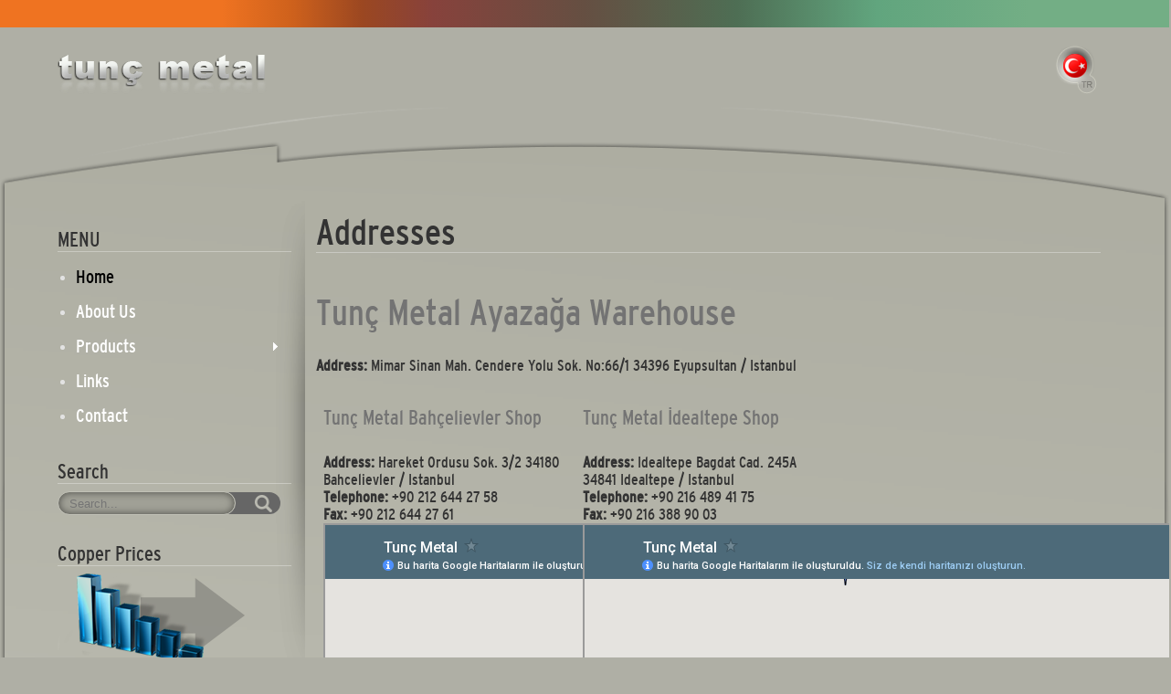

--- FILE ---
content_type: text/html; charset=utf-8
request_url: https://tuncmetal.com/index.php?option=com_content&view=category&layout=blog&id=40&Itemid=137&lang=en
body_size: 4524
content:

<!doctype html>

<!--[if lt IE 7 ]> <html class="ie6"> <![endif]-->
<!--[if IE 7 ]> <html class="ie7"> <![endif]-->
<!--[if IE 8 ]> <html class="ie8"> <![endif]-->
<!--[if IE 9 ]> <html class="ie9"> <![endif]-->
<!--[if (gt IE 9)|!(IE)]><!--> <html> <!--<![endif]-->

	<head>
		<meta http-equiv="content-type" content="text/html; charset=utf-8" />
	<meta name="keywords" content="bakır boru,bakir boru,bakırboru,bakirboru,bakır boru tesisatı,bakır boru tesisati,bakir boru tesisatı,bakir boru tesisati,bakırboru tesisatı,bakırboru tesisati,bakirboru tesisatı,bakirboru tesisati,klima tesisatı,klima tesisati,vrv klima borusu,vrf klima borusu,split klima borusu,vrv klima tesisatı,vrv klima tesisati,vrf klima tesisatı,vrf klima tesisati,split klima tesisatı,split klima tesisatİ,kangal bakır boru,kangal bakir boru,tavlı bakır boru,sert bakır boru,düz bakır boru,tavlı kangal bakır boru,kangal bakırboru,kangal bakirboru,kılcal bakır boru,pancake kangal boru,LWC bakır boru,ACR bakır boru,frigorifik bakır boru,düz sert bakır boru,yivli bakır boru,içten yivli bakır boru,pvc kaplı bakır boru,plastik kaplı bakır boru,LWC kangal bakır boru,LWC kangal,en 1057,en 12735,en 1057 bakır boru,en 12735 bakır boru ,en 12735-1 bakır boru ,en 12735-2 bakır boru ,en 12735/1 bakır boru ,en 12735/2 bakır boru ,en 13348,en 13348 bakır boru,en 13348 medikal bakır boru,en 13348 medikal gaz bakır boru,medikal gaz tesisatı,oksijen tesisatı,medikal gaz borusu,tıbbi gaz bakır boru,merkezi gaz tesisatı ,merkezi medikal gaz tesisatı ,merkezi tıbbi gaz tesisatı ,merkezi medikal gaz tesisatı ,astm b88m,astm b 88m,astm b68,astm b280,astm b 68,astm b 280,ts 9872,ts 380,tse 9872,tse 380,astm b88,astm b 88,astm b88 L,astm b88 type L,astm b88 type k,astm b88 type m,bs 2871,bs 2871 table x" />
	<meta name="description" content="Bakır ve bakır alaşımlarından yarı mamuller konusunda uzman olan şirketimiz özellikle bakır borunun tüm alanlarında müşterilerine hizmet vermektedir..." />
	<meta name="generator" content="Disual CMS" />
	<title>Tunç Metal - Bakır Boru - Addresses</title>
	<link href="/index.php?option=com_content&amp;view=category&amp;layout=blog&amp;id=40&amp;Itemid=137&amp;lang=en&amp;format=feed&amp;type=rss" rel="alternate" type="application/rss+xml" title="RSS 2.0" />
	<link href="/index.php?option=com_content&amp;view=category&amp;layout=blog&amp;id=40&amp;Itemid=137&amp;lang=en&amp;format=feed&amp;type=atom" rel="alternate" type="application/atom+xml" title="Atom 1.0" />
	<link href="/templates/copperv4/favicon.ico" rel="shortcut icon" type="image/vnd.microsoft.icon" />
	<link href="https://tuncmetal.com/index.php?option=com_search&amp;view=category&amp;layout=blog&amp;id=40&amp;Itemid=137&amp;lang=en&amp;format=opensearch" rel="search" title="Search Tunç Metal - Bakır Boru" type="application/opensearchdescription+xml" />
	<link href="/media/mod_falang/css/template.css" rel="stylesheet" type="text/css" />
	<script src="/media/jui/js/jquery.min.js?7b8e490a63536f0e13efb444fbe9d25b" type="text/javascript"></script>
	<script src="/media/jui/js/jquery-noconflict.js?7b8e490a63536f0e13efb444fbe9d25b" type="text/javascript"></script>
	<script src="/media/jui/js/jquery-migrate.min.js?7b8e490a63536f0e13efb444fbe9d25b" type="text/javascript"></script>
	<script src="/media/system/js/caption.js?7b8e490a63536f0e13efb444fbe9d25b" type="text/javascript"></script>
	<!--[if lt IE 9]><script src="/media/system/js/html5fallback.js?7b8e490a63536f0e13efb444fbe9d25b" type="text/javascript"></script><![endif]-->
	<script type="text/javascript">
jQuery(window).on('load',  function() {
				new JCaption('img.caption');
			});
	</script>
	<link rel="alternate" href="https://tuncmetal.com/index.php?option=com_content&view=category&layout=blog&id=40&Itemid=137&lang=en" hreflang="en" />
	<link rel="alternate" href="https://tuncmetal.com/index.php?option=com_content&view=category&layout=blog&id=40&Itemid=137&lang=en" hreflang="en-GB" />
	<link rel="alternate" href="/index.php?option=com_content&amp;view=category&amp;layout=blog&amp;id=40&amp;Itemid=137&amp;lang=tr" hreflang="tr" />
	<link rel="alternate" href="/index.php?option=com_content&amp;view=category&amp;layout=blog&amp;id=40&amp;Itemid=137&amp;lang=tr" hreflang="tr-TR" />
	<link rel="alternate" href="/index.php?option=com_content&amp;view=category&amp;layout=blog&amp;id=40&amp;Itemid=137&amp;lang=tr"  hreflang="x-default" />


		<meta http-equiv="X-UA-Compatible" content="IE=edge"/>
		<meta name="author" content="Disual, Your Digital Visuals Partner"/>
		<meta name="viewport" content="min-width=286, initial-scale=1, maximum-scale=1"/>

		
		<link rel="apple-touch-icon" href="/templates/copperv4/apple-touch-icon.png"/>
		<link rel="stylesheet" href="/templates/copperv4/css/960.css"/>
		<link rel="stylesheet" href="/templates/copperv4/css/template_css_fixed.css"/>
		<link rel="stylesheet" href="/templates/copperv4/css/layerslider.css"/>
		<link rel="stylesheet" href="/templates/copperv4/css/jquery.mmenu.all.css"/>
		<link rel="stylesheet" href="/templates/copperv4/css/jquery-ui.css"/>
		<link rel="stylesheet" href="/templates/copperv4/css/template_css.css"/>
		<link rel="stylesheet" href="/templates/copperv4/css/template_css_1680.css"/>
		<link rel="stylesheet" href="/templates/copperv4/css/template_css_1024.css"/>
		<link rel="stylesheet" href="/templates/copperv4/css/template_css_768.css"/>
		<link rel="stylesheet" href="/templates/copperv4/css/template_css_480.css"/>
		<link rel="stylesheet" href="/templates/copperv4/css/template_css_445.css"/>
		<link rel="stylesheet" href="/templates/copperv4/css/template_css_480up.css"/>

		<!--[if IE]>
		<link href="/templates/copperv4/css/iehacks.css" rel="stylesheet" type="text/css" />
		<![endif]-->
		<!--[if IE 6]>
		<link href="/templates/copperv4/css/ie6hacks.css" rel="stylesheet" type="text/css" />
		<![endif]-->
		<!--[if IE 7]>
		<link href="/templates/copperv4/css/ie7hacks.css" rel="stylesheet" type="text/css" />
		<![endif]-->
		<!--[if IE 8]>
		<link href="/templates/copperv4/css/ie8hacks.css" rel="stylesheet" type="text/css" />
		<![endif]-->
		<!--[if IE 9]>
		<link href="/templates/copperv4/css/ie9hacks.css" rel="stylesheet" type="text/css" />
		<![endif]-->

		<script src="/templates/copperv4/js/jquery.js"></script>
		<script src="/templates/copperv4/js/jquery.easing.1.3.js"></script>
		<script src="/templates/copperv4/js/greensock.js"></script>
		<script src="/templates/copperv4/js/html5shiv.js"></script>
		<script src="/templates/copperv4/js/superfish.js"></script>
		<script src="/templates/copperv4/js/jquery.hoverIntent.js"></script>
		<!-- script src="/templates/copperv4/js/swfobject.js"></script -->

		<script src="/templates/copperv4/js/jquery.mmenu.min.all.js"></script>
		<script src="/templates/copperv4/js/scripts.js"></script>
	</head>

	<body id="top" class="_en menu-137">
        			<div class="allbody allbody-in">
					<div class="header-wrapper">
				<div class="header-holder">
					<div class="container_12 header">
						<div class="grid_3 logo">
							<a href="/index.php"><img src="/templates/copperv4/images/logo.png" title="Tunc Metal"/></a>
						</div>
						<div class="grid_9 news-lang">
							<!--div class="news-wrapper">
								
	

<h3>Novelties!</h3>
<div><a href="/index.php?option=com_content&amp;view=article&amp;id=88:novopress-press-machine&amp;catid=24&amp;Itemid=120&amp;lang=en">Novopress Press Machine</a></div>
<div><a href="/index.php?option=com_content&amp;view=article&amp;id=12:condy-polyethylene-coated-copper-tube&amp;catid=10&amp;Itemid=106&amp;lang=en">Condy Polyethylene Coated Copper Tube</a></div>
<div><a href="/index.php?option=com_content&amp;view=article&amp;id=11:bi-polar-polyethylene-coated-twin-copper-tubes&amp;catid=10&amp;Itemid=106&amp;lang=en">BI-Polar Polyethylene Coated Twin Copper Tubes</a></div>

							</div-->
							<div class="payment-wrapper">
								<a href="https://tuncmetal.netahsilat.com" title="online ödeme" target="_blank"><b>online</br>ödeme</b></a>
							</div>
							<div class="lang-wrapper">
								


<div class="mod-languages ">

    <ul class="lang-inline">
                                    <li class="" dir="ltr">
                                    <a href="/index.php?option=com_content&amp;view=category&amp;layout=blog&amp;id=40&amp;Itemid=137&amp;lang=tr">
                                                                            TR                                            </a>
                            </li>
            </ul>
</div>

							</div>
						</div>
						<div class="m-mainmenu">
							<a class="menu-but" href="#menu"></a>
							<nav id="menu">
								<div class=""><ul class="nav menu">
<li class="item-100 default current active"><a href="/index.php?option=com_content&amp;view=featured&amp;Itemid=100&amp;lang=en" >Home</a></li><li class="item-103"><a href="/index.php?option=com_content&amp;view=article&amp;id=1&amp;Itemid=103&amp;lang=en" >About Us</a></li><li class="item-104 deeper parent"><a href="/index.php?option=com_content&amp;view=category&amp;layout=blog&amp;id=8&amp;Itemid=104&amp;lang=en" >Products</a><ul class="nav-child unstyled small"><li class="item-105 deeper parent"><a href="/index.php?option=com_content&amp;view=category&amp;layout=blog&amp;id=9&amp;Itemid=105&amp;lang=en" >Copper Tubes</a><ul class="nav-child unstyled small"><li class="item-106"><a href="/index.php?option=com_content&amp;view=category&amp;layout=blog&amp;id=10&amp;Itemid=106&amp;lang=en" >Soft Copper Tubes in Coils</a></li><li class="item-107"><a href="/index.php?option=com_content&amp;view=article&amp;id=8&amp;Itemid=107&amp;lang=en" >Hard Copper Tubes</a></li><li class="item-108"><a href="/index.php?option=com_content&amp;view=article&amp;id=14&amp;Itemid=108&amp;lang=en" >Medical Gas Tubes</a></li></ul></li><li class="item-109 deeper parent"><a href="/index.php?option=com_content&amp;view=category&amp;layout=blog&amp;id=13&amp;Itemid=109&amp;lang=en" >Fittings</a><ul class="nav-child unstyled small"><li class="item-110"><a href="/index.php?option=com_content&amp;view=category&amp;layout=blog&amp;id=14&amp;Itemid=110&amp;lang=en" >Copper Fittings</a></li><li class="item-111 deeper parent"><a href="/index.php?option=com_content&amp;view=category&amp;layout=blog&amp;id=15&amp;Itemid=111&amp;lang=en" >Brass Fittings</a><ul class="nav-child unstyled small"><li class="item-138"><a href="/index.php?option=com_content&amp;view=category&amp;layout=blog&amp;id=41&amp;Itemid=138&amp;lang=en" >Brass Soldering Fittings</a></li><li class="item-139"><a href="/index.php?option=com_content&amp;view=category&amp;layout=blog&amp;id=42&amp;Itemid=139&amp;lang=en" >Brass Compression Fittings</a></li><li class="item-140"><a href="/index.php?option=com_content&amp;view=category&amp;layout=blog&amp;id=43&amp;Itemid=140&amp;lang=en" >Brass Fittings for Plumbing</a></li><li class="item-166"><a href="/index.php?option=com_content&amp;view=category&amp;layout=blog&amp;id=49&amp;Itemid=166&amp;lang=en" >Access Valve</a></li></ul></li></ul></li><li class="item-112 deeper parent"><a href="/index.php?option=com_content&amp;view=category&amp;layout=blog&amp;id=16&amp;Itemid=112&amp;lang=en" >Rubber Insulation</a><ul class="nav-child unstyled small"><li class="item-113"><a href="/index.php?option=com_content&amp;view=category&amp;layout=blog&amp;id=17&amp;Itemid=113&amp;lang=en" >Rubber Insulation</a></li><li class="item-114"><a href="/index.php?option=com_content&amp;view=category&amp;layout=blog&amp;id=18&amp;Itemid=114&amp;lang=en" >Bands</a></li></ul></li><li class="item-115 deeper parent"><a href="/index.php?option=com_content&amp;view=category&amp;layout=blog&amp;id=19&amp;Itemid=115&amp;lang=en" >Soldering &amp; Brazing</a><ul class="nav-child unstyled small"><li class="item-116"><a href="/index.php?option=com_content&amp;view=category&amp;layout=blog&amp;id=20&amp;Itemid=116&amp;lang=en" >Soft Solder Materials</a></li><li class="item-117"><a href="/index.php?option=com_content&amp;view=category&amp;layout=blog&amp;id=21&amp;Itemid=117&amp;lang=en" >Brazing Rods</a></li><li class="item-118"><a href="/index.php?option=com_content&amp;view=category&amp;layout=blog&amp;id=22&amp;Itemid=118&amp;lang=en" >Brazing Flux</a></li><li class="item-156"><a href="/index.php?option=com_content&amp;view=category&amp;layout=blog&amp;id=47&amp;Itemid=156&amp;lang=en" >Brazing Sprays</a></li><li class="item-167"><a href="/index.php?option=com_content&amp;view=category&amp;layout=blog&amp;id=50&amp;Itemid=167&amp;lang=en" >Plumbing Torches</a></li><li class="item-168"><a href="/index.php?option=com_content&amp;view=category&amp;layout=blog&amp;id=51&amp;Itemid=168&amp;lang=en" >Plumbing Burners</a></li></ul></li><li class="item-119"><a href="/index.php?option=com_content&amp;view=category&amp;layout=blog&amp;id=23&amp;Itemid=119&amp;lang=en" >Valves</a></li><li class="item-120"><a href="/index.php?option=com_content&amp;view=category&amp;layout=blog&amp;id=24&amp;Itemid=120&amp;lang=en" >Pipe Tools</a></li><li class="item-121"><a href="/index.php?option=com_content&amp;view=category&amp;layout=blog&amp;id=25&amp;Itemid=121&amp;lang=en" >Pipe Clips</a></li><li class="item-122"><a href="/index.php?option=com_content&amp;view=category&amp;layout=blog&amp;id=26&amp;Itemid=122&amp;lang=en" >Cables &amp; Accessories</a></li><li class="item-123"><a href="/index.php?option=com_content&amp;view=category&amp;layout=blog&amp;id=27&amp;Itemid=123&amp;lang=en" >Decorative Products</a></li><li class="item-124"><a href="/index.php?option=com_content&amp;view=category&amp;layout=blog&amp;id=28&amp;Itemid=124&amp;lang=en" >Refrigeration Products</a></li><li class="item-125"><a href="/index.php?option=com_content&amp;view=category&amp;layout=blog&amp;id=29&amp;Itemid=125&amp;lang=en" >ACR Installation Products</a></li><li class="item-127 deeper parent"><a href="/index.php?option=com_content&amp;view=category&amp;layout=blog&amp;id=31&amp;Itemid=127&amp;lang=en" >Non-Ferrous Semi-Products</a><ul class="nav-child unstyled small"><li class="item-131"><a href="/index.php?option=com_content&amp;view=category&amp;layout=blog&amp;id=33&amp;Itemid=131&amp;lang=en" >Sheets</a></li><li class="item-129"><a href="/index.php?option=com_content&amp;view=category&amp;layout=blog&amp;id=34&amp;Itemid=129&amp;lang=en" >Strips</a></li><li class="item-130"><a href="/index.php?option=com_content&amp;view=category&amp;layout=blog&amp;id=35&amp;Itemid=130&amp;lang=en" >Rods &amp; Profiles</a></li><li class="item-132"><a href="/index.php?option=com_content&amp;view=category&amp;layout=blog&amp;id=36&amp;Itemid=132&amp;lang=en" >Wires</a></li><li class="item-133"><a href="/index.php?option=com_content&amp;view=category&amp;layout=blog&amp;id=37&amp;Itemid=133&amp;lang=en" >Brass Tubes</a></li><li class="item-134"><a href="/index.php?option=com_content&amp;view=category&amp;layout=blog&amp;id=38&amp;Itemid=134&amp;lang=en" >Cupronickel Tubes</a></li></ul></li></ul></li><li class="item-135"><a href="/index.php?option=com_content&amp;view=article&amp;id=137&amp;Itemid=135&amp;lang=en" >Links</a></li><li class="item-136"><a href="/index.php?option=com_contact&amp;view=contact&amp;id=1&amp;Itemid=136&amp;lang=en" >Contact</a></li></ul>
</div>
							</nav>
						</div>
					</div>
				</div>
			</div>
		
						<div class="content-wrapper content-wrapper-in">
				<div class="container_12">
					<div class="grid_3 omega  left-content-wrapper">
						<div class="mainmenu">
							<h3>MENU</h3>
							<ul class="nav menu">
<li class="item-100 default current active"><a href="/index.php?option=com_content&amp;view=featured&amp;Itemid=100&amp;lang=en" >Home</a></li><li class="item-103"><a href="/index.php?option=com_content&amp;view=article&amp;id=1&amp;Itemid=103&amp;lang=en" >About Us</a></li><li class="item-104 deeper parent"><a href="/index.php?option=com_content&amp;view=category&amp;layout=blog&amp;id=8&amp;Itemid=104&amp;lang=en" >Products</a><ul class="nav-child unstyled small"><li class="item-105 deeper parent"><a href="/index.php?option=com_content&amp;view=category&amp;layout=blog&amp;id=9&amp;Itemid=105&amp;lang=en" >Copper Tubes</a><ul class="nav-child unstyled small"><li class="item-106"><a href="/index.php?option=com_content&amp;view=category&amp;layout=blog&amp;id=10&amp;Itemid=106&amp;lang=en" >Soft Copper Tubes in Coils</a></li><li class="item-107"><a href="/index.php?option=com_content&amp;view=article&amp;id=8&amp;Itemid=107&amp;lang=en" >Hard Copper Tubes</a></li><li class="item-108"><a href="/index.php?option=com_content&amp;view=article&amp;id=14&amp;Itemid=108&amp;lang=en" >Medical Gas Tubes</a></li></ul></li><li class="item-109 deeper parent"><a href="/index.php?option=com_content&amp;view=category&amp;layout=blog&amp;id=13&amp;Itemid=109&amp;lang=en" >Fittings</a><ul class="nav-child unstyled small"><li class="item-110"><a href="/index.php?option=com_content&amp;view=category&amp;layout=blog&amp;id=14&amp;Itemid=110&amp;lang=en" >Copper Fittings</a></li><li class="item-111 deeper parent"><a href="/index.php?option=com_content&amp;view=category&amp;layout=blog&amp;id=15&amp;Itemid=111&amp;lang=en" >Brass Fittings</a><ul class="nav-child unstyled small"><li class="item-138"><a href="/index.php?option=com_content&amp;view=category&amp;layout=blog&amp;id=41&amp;Itemid=138&amp;lang=en" >Brass Soldering Fittings</a></li><li class="item-139"><a href="/index.php?option=com_content&amp;view=category&amp;layout=blog&amp;id=42&amp;Itemid=139&amp;lang=en" >Brass Compression Fittings</a></li><li class="item-140"><a href="/index.php?option=com_content&amp;view=category&amp;layout=blog&amp;id=43&amp;Itemid=140&amp;lang=en" >Brass Fittings for Plumbing</a></li><li class="item-166"><a href="/index.php?option=com_content&amp;view=category&amp;layout=blog&amp;id=49&amp;Itemid=166&amp;lang=en" >Access Valve</a></li></ul></li></ul></li><li class="item-112 deeper parent"><a href="/index.php?option=com_content&amp;view=category&amp;layout=blog&amp;id=16&amp;Itemid=112&amp;lang=en" >Rubber Insulation</a><ul class="nav-child unstyled small"><li class="item-113"><a href="/index.php?option=com_content&amp;view=category&amp;layout=blog&amp;id=17&amp;Itemid=113&amp;lang=en" >Rubber Insulation</a></li><li class="item-114"><a href="/index.php?option=com_content&amp;view=category&amp;layout=blog&amp;id=18&amp;Itemid=114&amp;lang=en" >Bands</a></li></ul></li><li class="item-115 deeper parent"><a href="/index.php?option=com_content&amp;view=category&amp;layout=blog&amp;id=19&amp;Itemid=115&amp;lang=en" >Soldering &amp; Brazing</a><ul class="nav-child unstyled small"><li class="item-116"><a href="/index.php?option=com_content&amp;view=category&amp;layout=blog&amp;id=20&amp;Itemid=116&amp;lang=en" >Soft Solder Materials</a></li><li class="item-117"><a href="/index.php?option=com_content&amp;view=category&amp;layout=blog&amp;id=21&amp;Itemid=117&amp;lang=en" >Brazing Rods</a></li><li class="item-118"><a href="/index.php?option=com_content&amp;view=category&amp;layout=blog&amp;id=22&amp;Itemid=118&amp;lang=en" >Brazing Flux</a></li><li class="item-156"><a href="/index.php?option=com_content&amp;view=category&amp;layout=blog&amp;id=47&amp;Itemid=156&amp;lang=en" >Brazing Sprays</a></li><li class="item-167"><a href="/index.php?option=com_content&amp;view=category&amp;layout=blog&amp;id=50&amp;Itemid=167&amp;lang=en" >Plumbing Torches</a></li><li class="item-168"><a href="/index.php?option=com_content&amp;view=category&amp;layout=blog&amp;id=51&amp;Itemid=168&amp;lang=en" >Plumbing Burners</a></li></ul></li><li class="item-119"><a href="/index.php?option=com_content&amp;view=category&amp;layout=blog&amp;id=23&amp;Itemid=119&amp;lang=en" >Valves</a></li><li class="item-120"><a href="/index.php?option=com_content&amp;view=category&amp;layout=blog&amp;id=24&amp;Itemid=120&amp;lang=en" >Pipe Tools</a></li><li class="item-121"><a href="/index.php?option=com_content&amp;view=category&amp;layout=blog&amp;id=25&amp;Itemid=121&amp;lang=en" >Pipe Clips</a></li><li class="item-122"><a href="/index.php?option=com_content&amp;view=category&amp;layout=blog&amp;id=26&amp;Itemid=122&amp;lang=en" >Cables &amp; Accessories</a></li><li class="item-123"><a href="/index.php?option=com_content&amp;view=category&amp;layout=blog&amp;id=27&amp;Itemid=123&amp;lang=en" >Decorative Products</a></li><li class="item-124"><a href="/index.php?option=com_content&amp;view=category&amp;layout=blog&amp;id=28&amp;Itemid=124&amp;lang=en" >Refrigeration Products</a></li><li class="item-125"><a href="/index.php?option=com_content&amp;view=category&amp;layout=blog&amp;id=29&amp;Itemid=125&amp;lang=en" >ACR Installation Products</a></li><li class="item-127 deeper parent"><a href="/index.php?option=com_content&amp;view=category&amp;layout=blog&amp;id=31&amp;Itemid=127&amp;lang=en" >Non-Ferrous Semi-Products</a><ul class="nav-child unstyled small"><li class="item-131"><a href="/index.php?option=com_content&amp;view=category&amp;layout=blog&amp;id=33&amp;Itemid=131&amp;lang=en" >Sheets</a></li><li class="item-129"><a href="/index.php?option=com_content&amp;view=category&amp;layout=blog&amp;id=34&amp;Itemid=129&amp;lang=en" >Strips</a></li><li class="item-130"><a href="/index.php?option=com_content&amp;view=category&amp;layout=blog&amp;id=35&amp;Itemid=130&amp;lang=en" >Rods &amp; Profiles</a></li><li class="item-132"><a href="/index.php?option=com_content&amp;view=category&amp;layout=blog&amp;id=36&amp;Itemid=132&amp;lang=en" >Wires</a></li><li class="item-133"><a href="/index.php?option=com_content&amp;view=category&amp;layout=blog&amp;id=37&amp;Itemid=133&amp;lang=en" >Brass Tubes</a></li><li class="item-134"><a href="/index.php?option=com_content&amp;view=category&amp;layout=blog&amp;id=38&amp;Itemid=134&amp;lang=en" >Cupronickel Tubes</a></li></ul></li></ul></li><li class="item-135"><a href="/index.php?option=com_content&amp;view=article&amp;id=137&amp;Itemid=135&amp;lang=en" >Links</a></li><li class="item-136"><a href="/index.php?option=com_contact&amp;view=contact&amp;id=1&amp;Itemid=136&amp;lang=en" >Contact</a></li></ul>

						</div>
						<div class="piyasa">
							<div class="piyasa-wrapper">
								<div class="piyasa-wrapper">
									<h3>Copper Prices</h3>
									<a href="/index.php?option=com_datarec&amp;view=datarec&amp;Itemid=153&amp;lang=en">
										<img src="/templates/copperv4/images/bakir-piyasalari.png" title="THE EXPERT"/>
									</a>
								</div>
							</div>
						</div>
						<div class="search">
							<div class="search-wrapper">
								<div class="search-wrapper">
									<h3>Search</h3>
									<div class="search">
	<form action="/index.php?option=com_content&amp;Itemid=137&amp;lang=en" method="post" class="form-inline">
		 <button class="button btn btn-primary" onclick="this.form.searchword.focus();">SEARCH</button><label for="mod-search-searchword92" class="element-invisible">Search ...</label> <input name="searchword" id="mod-search-searchword92" maxlength="200"  class="inputbox search-query input-medium" type="search" placeholder="Search..." />		<input type="hidden" name="task" value="search" />
		<input type="hidden" name="option" value="com_search" />
		<input type="hidden" name="Itemid" value="137" />
	</form>
</div>

								</div>
							</div>
						</div>
					</div>
					<div class="grid_9 right-content-wrapper">
						<div class="mainbody">
							<div class="blog" itemscope itemtype="https://schema.org/Blog">
	
			<h2> 							<span class="subheading-category">Addresses</span>
					</h2>
		
	
			<div class="category-desc clearfix">
														</div>
	
	
				<div class="items-leading clearfix">
							<div class="leading-0"
					itemprop="blogPost" itemscope itemtype="https://schema.org/BlogPosting">
					

	<div class="page-header">
					<h2 itemprop="name">
									<a href="/index.php?option=com_content&amp;view=article&amp;id=5:tunc-metal-ayazaga-depo&amp;catid=40&amp;lang=en&amp;Itemid=100" itemprop="url">
						Tunç Metal Ayazağa Warehouse					</a>
							</h2>
				
		
				
			</div>







<p><strong>Address:</strong> Mimar Sinan Mah. Cendere Yolu Sok. No:66/1 34396 Eyupsultan / Istanbul</p>



				</div>
									</div><!-- end items-leading -->
	
	
																	<div class="items-row cols-2 row-0 row-fluid clearfix">
						<div class="span6">
				<div class="item column-1"
					itemprop="blogPost" itemscope itemtype="https://schema.org/BlogPosting">
					

	<div class="page-header">
					<h2 itemprop="name">
									<a href="/index.php?option=com_content&amp;view=article&amp;id=4:tunc-metal-bahcelievler&amp;catid=40&amp;lang=en&amp;Itemid=100" itemprop="url">
						Tunç Metal Bahçelievler Shop					</a>
							</h2>
				
		
				
			</div>







<p><strong>Address:</strong> Hareket Ordusu Sok. 3/2 34180 Bahcelievler / Istanbul</p>
<p><strong>Telephone: </strong> +90 212 644 27 58</p>
<p><strong>Fax: </strong> +90 212 644 27 61</p>
<p><iframe src="https://www.google.com/maps/d/embed?mid=1ucqxpDFQyS5bdN0BWTbsFjolTN0&amp;hl=tr" width="640" height="480"></iframe></p>



				</div>
				<!-- end item -->
							</div><!-- end span -->
														<div class="span6">
				<div class="item column-2"
					itemprop="blogPost" itemscope itemtype="https://schema.org/BlogPosting">
					

	<div class="page-header">
					<h2 itemprop="name">
									<a href="/index.php?option=com_content&amp;view=article&amp;id=2:tunc-metal-sutluce-central-shop&amp;catid=40&amp;lang=en&amp;Itemid=100" itemprop="url">
						Tunç Metal Sütlüce Central Shop					</a>
							</h2>
				
		
				
			</div>







<p><strong>Address:</strong> Karaagac Caddesi Hamam Arkasi Sok. 4A 34445 Sutluce / Istanbul</p>
<p><strong>Telephone: </strong> +90 212 255 65 51</p>
<p><strong>Fax: </strong> +90 212 255 65 55</p>
<p><strong>GSM: </strong> +90 533 570 86 84 / +90 533 570 86 85</p>
<p><iframe src="https://www.google.com/maps/d/embed?mid=1ucqxpDFQyS5bdN0BWTbsFjolTN0&amp;hl=tr" width="640" height="480"></iframe></p>



				</div>
				<!-- end item -->
							</div><!-- end span -->
							</div><!-- end row -->
																			<div class="items-row cols-2 row-1 row-fluid clearfix">
						<div class="span6">
				<div class="item column-1"
					itemprop="blogPost" itemscope itemtype="https://schema.org/BlogPosting">
					

	<div class="page-header">
					<h2 itemprop="name">
									<a href="/index.php?option=com_content&amp;view=article&amp;id=3:tunc-metal-idealtepe-shop&amp;catid=40&amp;lang=en&amp;Itemid=100" itemprop="url">
						Tunç Metal İdealtepe Shop					</a>
							</h2>
				
		
				
			</div>







<p><strong>Address:</strong> Idealtepe Bagdat Cad. 245A 34841 Idealtepe / Istanbul</p>
<p><strong>Telephone: </strong> +90 216 489 41 75</p>
<p><strong>Fax: </strong> +90 216 388 90 03</p>
<p><iframe src="https://www.google.com/maps/d/embed?mid=1ucqxpDFQyS5bdN0BWTbsFjolTN0&amp;hl=tr" width="640" height="480"></iframe></p>



				</div>
				<!-- end item -->
							</div><!-- end span -->
							</div><!-- end row -->
						
	
		</div>

						</div>
					</div>
				</div>
			</div>
				
			<div class="footer-wrapper">
				<div class="container_12 footer">
					<div class="grid_8 contact-wrapper">
						<ul>
							<li>
								<h4>Tunc Metal Headquarters Sutluce</h4>
								<span><a href="https://www.google.com/maps/place/Tun%C3%A7+Metal/@41.048034,28.938871,17z/data=!3m1!4b1!4m5!3m4!1s0x14cab0a587f0ce27:0xd4a33d41f7ab3c6d!8m2!3d41.048034!4d28.9410597" target="_blank" title="Haritada Gör">Karaagac Caddesi</br> Hamam arkasi Sok. 4A</br> 34445 Sutluce / Istanbul</a></br>
								<a href="tel:+902122556551">Tel: +90 212 255 65 51</a></br>
								Faks: +90 212 255 65 55</br>
								<a href="mailto:info@tuncmetal.com">info@tuncmetal.com</a></span>
							</li>
							<li>
								<h4>Tunc Metal Idealtepe Branch</h4>
								<span><a href="https://www.google.com/maps/place/Tunc+Metal/@40.9383645,29.116958,17z/data=!3m1!4b1!4m5!3m4!1s0x14cac695a23eb895:0x6573a9341db6aead!8m2!3d40.9383645!4d29.1191467" target="_blank" title="Haritada Gör">Idealtepe Bagdat Cad. 245A</br> 34841 Idealtepe / Istanbul</a></br>
								<a href="tel:+902164894175">Tel: +90 216 489 41 75</a></br>
								Faks: +90 216 388 90 03</span>
							</li>
							<li>
								<h4>Tunc Metal Ayazaga Warehouse</h4>
								<span><a href="https://www.google.com/maps/dir//41.119291,28.970432/@41.096693,28.9806464,18.85z" target="_blank" title="Haritada Gör">Mimar Sinan Mah. Cendere Yolu Sok.</br> No:66/1</br> 34396 Eyupsultan / Istanbul</a></br>
								</span>
							</li>
						</ul>
					</div>
					<div class="grid_4 copyright-wrapper">
						<div class="card">
							<span class="card-visa"></span>
							<span class="card-mastercard"></span>
						</div>
						<div class="copyright">
							<p>Copyright &copy; 2026 All rights reserved. Tunç Metal Ticaret A.Ş.</p>
							<a target="_blank" href="/images/belgeler/kvkk-aydinlatma-metni.pdf">General Data Protection Regulation Policy</a>
						</div>
					</div>
					<div class="disual">
						<a target="_blank" href="http://www.disual.net" title="Disual Digital Visuals">
							<img src="/templates/copperv4/images/disual.png" alt="Disual Digital Visuals - www.disual.net"/>
						</a>
					</div>
				</div>
			</div>
		</div>
					</body>
</html>

--- FILE ---
content_type: text/html; charset=utf-8
request_url: https://www.google.com/maps/d/embed?mid=1ucqxpDFQyS5bdN0BWTbsFjolTN0&hl=tr
body_size: 4216
content:
<!DOCTYPE html><html itemscope itemtype="http://schema.org/WebSite"><head><script nonce="uSY0CucmcBJ1D4Apsv7O-A">window['ppConfig'] = {productName: '06194a8f37177242d55a18e38c5a91c6', deleteIsEnforced:  false , sealIsEnforced:  false , heartbeatRate:  0.5 , periodicReportingRateMillis:  60000.0 , disableAllReporting:  false };(function(){'use strict';function k(a){var b=0;return function(){return b<a.length?{done:!1,value:a[b++]}:{done:!0}}}function l(a){var b=typeof Symbol!="undefined"&&Symbol.iterator&&a[Symbol.iterator];if(b)return b.call(a);if(typeof a.length=="number")return{next:k(a)};throw Error(String(a)+" is not an iterable or ArrayLike");}var m=typeof Object.defineProperties=="function"?Object.defineProperty:function(a,b,c){if(a==Array.prototype||a==Object.prototype)return a;a[b]=c.value;return a};
function n(a){a=["object"==typeof globalThis&&globalThis,a,"object"==typeof window&&window,"object"==typeof self&&self,"object"==typeof global&&global];for(var b=0;b<a.length;++b){var c=a[b];if(c&&c.Math==Math)return c}throw Error("Cannot find global object");}var p=n(this);function q(a,b){if(b)a:{var c=p;a=a.split(".");for(var d=0;d<a.length-1;d++){var e=a[d];if(!(e in c))break a;c=c[e]}a=a[a.length-1];d=c[a];b=b(d);b!=d&&b!=null&&m(c,a,{configurable:!0,writable:!0,value:b})}}
q("Object.is",function(a){return a?a:function(b,c){return b===c?b!==0||1/b===1/c:b!==b&&c!==c}});q("Array.prototype.includes",function(a){return a?a:function(b,c){var d=this;d instanceof String&&(d=String(d));var e=d.length;c=c||0;for(c<0&&(c=Math.max(c+e,0));c<e;c++){var f=d[c];if(f===b||Object.is(f,b))return!0}return!1}});
q("String.prototype.includes",function(a){return a?a:function(b,c){if(this==null)throw new TypeError("The 'this' value for String.prototype.includes must not be null or undefined");if(b instanceof RegExp)throw new TypeError("First argument to String.prototype.includes must not be a regular expression");return this.indexOf(b,c||0)!==-1}});function r(a,b,c){a("https://csp.withgoogle.com/csp/proto/"+encodeURIComponent(b),JSON.stringify(c))}function t(){var a;if((a=window.ppConfig)==null?0:a.disableAllReporting)return function(){};var b,c,d,e;return(e=(b=window)==null?void 0:(c=b.navigator)==null?void 0:(d=c.sendBeacon)==null?void 0:d.bind(navigator))!=null?e:u}function u(a,b){var c=new XMLHttpRequest;c.open("POST",a);c.send(b)}
function v(){var a=(w=Object.prototype)==null?void 0:w.__lookupGetter__("__proto__"),b=x,c=y;return function(){var d=a.call(this),e,f,g,h;r(c,b,{type:"ACCESS_GET",origin:(f=window.location.origin)!=null?f:"unknown",report:{className:(g=d==null?void 0:(e=d.constructor)==null?void 0:e.name)!=null?g:"unknown",stackTrace:(h=Error().stack)!=null?h:"unknown"}});return d}}
function z(){var a=(A=Object.prototype)==null?void 0:A.__lookupSetter__("__proto__"),b=x,c=y;return function(d){d=a.call(this,d);var e,f,g,h;r(c,b,{type:"ACCESS_SET",origin:(f=window.location.origin)!=null?f:"unknown",report:{className:(g=d==null?void 0:(e=d.constructor)==null?void 0:e.name)!=null?g:"unknown",stackTrace:(h=Error().stack)!=null?h:"unknown"}});return d}}function B(a,b){C(a.productName,b);setInterval(function(){C(a.productName,b)},a.periodicReportingRateMillis)}
var D="constructor __defineGetter__ __defineSetter__ hasOwnProperty __lookupGetter__ __lookupSetter__ isPrototypeOf propertyIsEnumerable toString valueOf __proto__ toLocaleString x_ngfn_x".split(" "),E=D.concat,F=navigator.userAgent.match(/Firefox\/([0-9]+)\./),G=(!F||F.length<2?0:Number(F[1])<75)?["toSource"]:[],H;if(G instanceof Array)H=G;else{for(var I=l(G),J,K=[];!(J=I.next()).done;)K.push(J.value);H=K}var L=E.call(D,H),M=[];
function C(a,b){for(var c=[],d=l(Object.getOwnPropertyNames(Object.prototype)),e=d.next();!e.done;e=d.next())e=e.value,L.includes(e)||M.includes(e)||c.push(e);e=Object.prototype;d=[];for(var f=0;f<c.length;f++){var g=c[f];d[f]={name:g,descriptor:Object.getOwnPropertyDescriptor(Object.prototype,g),type:typeof e[g]}}if(d.length!==0){c=l(d);for(e=c.next();!e.done;e=c.next())M.push(e.value.name);var h;r(b,a,{type:"SEAL",origin:(h=window.location.origin)!=null?h:"unknown",report:{blockers:d}})}};var N=Math.random(),O=t(),P=window.ppConfig;P&&(P.disableAllReporting||P.deleteIsEnforced&&P.sealIsEnforced||N<P.heartbeatRate&&r(O,P.productName,{origin:window.location.origin,type:"HEARTBEAT"}));var y=t(),Q=window.ppConfig;if(Q)if(Q.deleteIsEnforced)delete Object.prototype.__proto__;else if(!Q.disableAllReporting){var x=Q.productName;try{var w,A;Object.defineProperty(Object.prototype,"__proto__",{enumerable:!1,get:v(),set:z()})}catch(a){}}
(function(){var a=t(),b=window.ppConfig;b&&(b.sealIsEnforced?Object.seal(Object.prototype):b.disableAllReporting||(document.readyState!=="loading"?B(b,a):document.addEventListener("DOMContentLoaded",function(){B(b,a)})))})();}).call(this);
</script><title itemprop="name">Tunç Metal - Google Haritalarım</title><meta name="robots" content="noindex,nofollow"/><meta http-equiv="X-UA-Compatible" content="IE=edge,chrome=1"><meta name="viewport" content="initial-scale=1.0,minimum-scale=1.0,maximum-scale=1.0,user-scalable=0,width=device-width"/><meta name="description" itemprop="description" content="Tunç Metal"/><meta itemprop="url" content="https://www.google.com/maps/d/viewer?mid=1ucqxpDFQyS5bdN0BWTbsFjolTN0&amp;hl=tr"/><meta itemprop="image" content="https://www.google.com/maps/d/thumbnail?mid=1ucqxpDFQyS5bdN0BWTbsFjolTN0&amp;hl=tr"/><meta property="og:type" content="website"/><meta property="og:title" content="Tunç Metal - Google Haritalarım"/><meta property="og:description" content="Tunç Metal"/><meta property="og:url" content="https://www.google.com/maps/d/viewer?mid=1ucqxpDFQyS5bdN0BWTbsFjolTN0&amp;hl=tr"/><meta property="og:image" content="https://www.google.com/maps/d/thumbnail?mid=1ucqxpDFQyS5bdN0BWTbsFjolTN0&amp;hl=tr"/><meta property="og:site_name" content="Google My Maps"/><meta name="twitter:card" content="summary_large_image"/><meta name="twitter:title" content="Tunç Metal - Google Haritalarım"/><meta name="twitter:description" content="Tunç Metal"/><meta name="twitter:image:src" content="https://www.google.com/maps/d/thumbnail?mid=1ucqxpDFQyS5bdN0BWTbsFjolTN0&amp;hl=tr"/><link rel="stylesheet" id="gmeviewer-styles" href="https://www.gstatic.com/mapspro/_/ss/k=mapspro.gmeviewer.ZPef100W6CI.L.W.O/am=AAAE/d=0/rs=ABjfnFU-qGe8BTkBR_LzMLwzNczeEtSkkw" nonce="ZjptG9PghIUecLiDPuuZfw"><link rel="stylesheet" href="https://fonts.googleapis.com/css?family=Roboto:300,400,500,700" nonce="ZjptG9PghIUecLiDPuuZfw"><link rel="shortcut icon" href="//www.gstatic.com/mapspro/images/favicon-001.ico"><link rel="canonical" href="https://www.google.com/mymaps/viewer?mid=1ucqxpDFQyS5bdN0BWTbsFjolTN0&amp;hl=tr"></head><body jscontroller="O1VPAb" jsaction="click:cOuCgd;"><div class="c4YZDc HzV7m-b7CEbf SfQLQb-dIxMhd-bN97Pc-b3rLgd"><div class="jQhVs-haAclf"><div class="jQhVs-uMX1Ee-My5Dr-purZT-uDEFge"><div class="jQhVs-uMX1Ee-My5Dr-purZT-uDEFge-bN97Pc"><div class="jQhVs-uMX1Ee-My5Dr-purZT-uDEFge-Bz112c"></div><div class="jQhVs-uMX1Ee-My5Dr-purZT-uDEFge-fmcmS-haAclf"><div class="jQhVs-uMX1Ee-My5Dr-purZT-uDEFge-fmcmS">Daha fazla içerik görmek için tam ekran modunda açın</div></div></div></div></div><div class="i4ewOd-haAclf"><div class="i4ewOd-UzWXSb" id="map-canvas"></div></div><div class="X3SwIb-haAclf NBDE7b-oxvKad"><div class="X3SwIb-i8xkGf"></div></div><div class="Te60Vd-ZMv3u dIxMhd-bN97Pc-b3rLgd"><div class="dIxMhd-bN97Pc-Tswv1b-Bz112c"></div><div class="dIxMhd-bN97Pc-b3rLgd-fmcmS">Bu harita bir kullanıcı tarafından oluşturuldu. <a href="//support.google.com/mymaps/answer/3024454?hl=en&amp;amp;ref_topic=3188329" target="_blank">Kendi haritanızı nasıl oluşturacağınızı öğrenin</a>.</div><div class="dIxMhd-bN97Pc-b3rLgd-TvD9Pc" title="Kapat"></div></div><script nonce="uSY0CucmcBJ1D4Apsv7O-A">
  function _DumpException(e) {
    if (window.console) {
      window.console.error(e.stack);
    }
  }
  var _pageData = "[[1,null,null,null,null,null,null,null,null,null,\"at\",\"\",\"\",1769654077754,\"\",\"tr\",false,[],\"https://www.google.com/maps/d/viewer?mid\\u003d1ucqxpDFQyS5bdN0BWTbsFjolTN0\\u0026hl\\u003dtr\",\"https://www.google.com/maps/d/embed?mid\\u003d1ucqxpDFQyS5bdN0BWTbsFjolTN0\\u0026hl\\u003dtr\\u0026ehbc\\u003d2E312F\",\"https://www.google.com/maps/d/edit?mid\\u003d1ucqxpDFQyS5bdN0BWTbsFjolTN0\\u0026hl\\u003dtr\",\"https://www.google.com/maps/d/thumbnail?mid\\u003d1ucqxpDFQyS5bdN0BWTbsFjolTN0\\u0026hl\\u003dtr\",null,null,true,\"https://www.google.com/maps/d/print?mid\\u003d1ucqxpDFQyS5bdN0BWTbsFjolTN0\\u0026hl\\u003dtr\",\"https://www.google.com/maps/d/pdf?mid\\u003d1ucqxpDFQyS5bdN0BWTbsFjolTN0\\u0026hl\\u003dtr\",\"https://www.google.com/maps/d/viewer?mid\\u003d1ucqxpDFQyS5bdN0BWTbsFjolTN0\\u0026hl\\u003dtr\",null,false,\"/maps/d\",\"maps/sharing\",\"//www.google.com/intl/tr/help/terms_maps.html\",true,\"https://docs.google.com/picker\",null,false,null,[[[\"//www.gstatic.com/mapspro/images/google-my-maps-logo-regular-001.png\",143,25],[\"//www.gstatic.com/mapspro/images/google-my-maps-logo-regular-2x-001.png\",286,50]],[[\"//www.gstatic.com/mapspro/images/google-my-maps-logo-small-001.png\",113,20],[\"//www.gstatic.com/mapspro/images/google-my-maps-logo-small-2x-001.png\",226,40]]],1,\"https://www.gstatic.com/mapspro/_/js/k\\u003dmapspro.gmeviewer.tr.M6tixxNMxp0.O/am\\u003dAAAE/d\\u003d0/rs\\u003dABjfnFUOo70hu-8Gsl82iIVZ1ehyjExo7A/m\\u003dgmeviewer_base\",null,null,true,null,\"US\",null,null,null,null,null,null,true],[\"mf.map\",\"1ucqxpDFQyS5bdN0BWTbsFjolTN0\",\"Tunç Metal\",null,[28.868524,41.119291,29.119062,40.938395],[28.868524,41.119291,29.119062,40.938395],[[null,\"zlV0DlLczXZQ.kXZHWyAFFSCU\",\"Untitled layer\",\"\",[[[\"https://mt.googleapis.com/vt/icon/name\\u003dicons/onion/22-blue-dot.png\"],null,1,1,[[null,[40.998632,28.868524]],\"0\",null,\"zlV0DlLczXZQ.kXZHWyAFFSCU\",[40.998632,28.868524],[0,-32],\"KXZHWYAFFSCU065B35829C000001\"],[[\"Tunç Metal Bahçelievler Şubesi\"]]],[[\"https://mt.googleapis.com/vt/icon/name\\u003dicons/onion/22-blue-dot.png\"],null,1,1,[[null,[41.04808,28.941266]],\"0\",null,\"zlV0DlLczXZQ.kXZHWyAFFSCU\",[41.04808,28.941266],[0,-32],\"KXZHWYAFFSCU065B35829C000002\"],[[\"Tunç Metal Merkez\"]]],[[\"https://mt.googleapis.com/vt/icon/name\\u003dicons/onion/22-blue-dot.png\"],null,1,1,[[null,[41.022614,28.973326]],\"0\",null,\"zlV0DlLczXZQ.kXZHWyAFFSCU\",[41.022614,28.973326],[0,-32],\"KXZHWYAFFSCU065B35829C000003\"],[[\"Tunç Metal Karaköy Şubesi\"]]],[[\"https://mt.googleapis.com/vt/icon/name\\u003dicons/onion/22-blue-dot.png\"],null,1,1,[[null,[40.938395,29.119062]],\"0\",null,\"zlV0DlLczXZQ.kXZHWyAFFSCU\",[40.938395,29.119062],[0,-32],\"KXZHWYAFFSCU065B35829C000004\"],[[\"Tunç Metal Küçükyalı Şubesi\"]]],[[\"https://mt.googleapis.com/vt/icon/name\\u003dicons/onion/22-blue-dot.png\"],null,1,1,[[null,[41.119291,28.970432000000002]],\"0\",null,\"zlV0DlLczXZQ.kXZHWyAFFSCU\",[41.119291,28.970432000000002],[0,-32],\"KXZHWYAFFSCU065B35829C000005\"],[[\"Tunç Metal Ayazağa Depo\"]]]],null,null,true,null,null,null,null,[[\"zlV0DlLczXZQ.kXZHWyAFFSCU\",1,null,null,null,\"https://www.google.com/maps/d/kml?mid\\u003d1ucqxpDFQyS5bdN0BWTbsFjolTN0\\u0026resourcekey\\u0026lid\\u003dzlV0DlLczXZQ.kXZHWyAFFSCU\",null,null,null,null,null,2,null,[[[\"KXZHWYAFFSCU065B35829C000001\",[[[40.998632,28.868524]]],null,null,0,[[\"name\",[\"Tunç Metal Bahçelievler Şubesi\"],1],[\"description\",[\"Hareket Ordusu Sok. 3/2\\n34414 \\nBahçelievler İstanbul\"],1]],null,0],[\"KXZHWYAFFSCU065B35829C000002\",[[[41.04808,28.941266]]],null,null,0,[[\"name\",[\"Tunç Metal Merkez\"],1],[\"description\",[\"Hamam Arkası Sok. 4A \\n34445\\nSütlüce İstanbul\"],1]],null,1],[\"KXZHWYAFFSCU065B35829C000003\",[[[41.022614,28.973326]]],null,null,0,[[\"name\",[\"Tunç Metal Karaköy Şubesi\"],1],[\"description\",[\"Tersane Cad. Musluk Sok. No:2\\n34420\\nKaraköy İstanbul\"],1]],null,2],[\"KXZHWYAFFSCU065B35829C000004\",[[[40.938395,29.119062]]],null,null,0,[[\"name\",[\"Tunç Metal Küçükyalı Şubesi\"],1],[\"description\",[\"İdeal Tepe Bağdat Cad. 245A \\n34841\\nKüçükyalı İstanbul\"],1]],null,3],[\"KXZHWYAFFSCU065B35829C000005\",[[[41.119291,28.970432000000002]]],null,null,0,[[\"name\",[\"Tunç Metal Ayazağa Depo\"],1],[\"description\",[\"Ayazağa Mah.Kemerburgaz Cendere Yolu RBS İş Merkezi No:25 Depo A-5\\n34396\\nŞişli İstanbul\"],1]],null,4]],[[[\"https://mt.googleapis.com/vt/icon/name\\u003dicons/onion/22-blue-dot.png\",[16,32]],[[\"0000FF\",0.45098039215686275],5000],[[\"0000FF\",0.45098039215686275],[\"000000\",0.25098039215686274],3000]]]]]],null,null,null,null,null,1]],[2],null,null,\"mapspro_in_drive\",\"1ucqxpDFQyS5bdN0BWTbsFjolTN0\",\"https://drive.google.com/abuse?id\\u003d1ucqxpDFQyS5bdN0BWTbsFjolTN0\",true,false,false,\"\",2,false,\"https://www.google.com/maps/d/kml?mid\\u003d1ucqxpDFQyS5bdN0BWTbsFjolTN0\\u0026resourcekey\",65408,true,true,\"\",true,\"\",true,null,[null,null,[1458958916,342943000],[1434436966,69000000]],false,\"https://support.google.com/legal/troubleshooter/1114905#ts\\u003d9723198%2C1115689\"]]";</script><script type="text/javascript" src="//maps.googleapis.com/maps/api/js?v=3.61&client=google-maps-pro&language=tr&region=US&libraries=places,visualization,geometry,search" nonce="uSY0CucmcBJ1D4Apsv7O-A"></script><script id="base-js" src="https://www.gstatic.com/mapspro/_/js/k=mapspro.gmeviewer.tr.M6tixxNMxp0.O/am=AAAE/d=0/rs=ABjfnFUOo70hu-8Gsl82iIVZ1ehyjExo7A/m=gmeviewer_base" nonce="uSY0CucmcBJ1D4Apsv7O-A"></script><script nonce="uSY0CucmcBJ1D4Apsv7O-A">_startApp();</script></div></body></html>

--- FILE ---
content_type: text/html; charset=utf-8
request_url: https://www.google.com/maps/d/embed?mid=1ucqxpDFQyS5bdN0BWTbsFjolTN0&hl=tr
body_size: 3909
content:
<!DOCTYPE html><html itemscope itemtype="http://schema.org/WebSite"><head><script nonce="kguQr1wpCPS-PrAuaAGpgg">window['ppConfig'] = {productName: '06194a8f37177242d55a18e38c5a91c6', deleteIsEnforced:  false , sealIsEnforced:  false , heartbeatRate:  0.5 , periodicReportingRateMillis:  60000.0 , disableAllReporting:  false };(function(){'use strict';function k(a){var b=0;return function(){return b<a.length?{done:!1,value:a[b++]}:{done:!0}}}function l(a){var b=typeof Symbol!="undefined"&&Symbol.iterator&&a[Symbol.iterator];if(b)return b.call(a);if(typeof a.length=="number")return{next:k(a)};throw Error(String(a)+" is not an iterable or ArrayLike");}var m=typeof Object.defineProperties=="function"?Object.defineProperty:function(a,b,c){if(a==Array.prototype||a==Object.prototype)return a;a[b]=c.value;return a};
function n(a){a=["object"==typeof globalThis&&globalThis,a,"object"==typeof window&&window,"object"==typeof self&&self,"object"==typeof global&&global];for(var b=0;b<a.length;++b){var c=a[b];if(c&&c.Math==Math)return c}throw Error("Cannot find global object");}var p=n(this);function q(a,b){if(b)a:{var c=p;a=a.split(".");for(var d=0;d<a.length-1;d++){var e=a[d];if(!(e in c))break a;c=c[e]}a=a[a.length-1];d=c[a];b=b(d);b!=d&&b!=null&&m(c,a,{configurable:!0,writable:!0,value:b})}}
q("Object.is",function(a){return a?a:function(b,c){return b===c?b!==0||1/b===1/c:b!==b&&c!==c}});q("Array.prototype.includes",function(a){return a?a:function(b,c){var d=this;d instanceof String&&(d=String(d));var e=d.length;c=c||0;for(c<0&&(c=Math.max(c+e,0));c<e;c++){var f=d[c];if(f===b||Object.is(f,b))return!0}return!1}});
q("String.prototype.includes",function(a){return a?a:function(b,c){if(this==null)throw new TypeError("The 'this' value for String.prototype.includes must not be null or undefined");if(b instanceof RegExp)throw new TypeError("First argument to String.prototype.includes must not be a regular expression");return this.indexOf(b,c||0)!==-1}});function r(a,b,c){a("https://csp.withgoogle.com/csp/proto/"+encodeURIComponent(b),JSON.stringify(c))}function t(){var a;if((a=window.ppConfig)==null?0:a.disableAllReporting)return function(){};var b,c,d,e;return(e=(b=window)==null?void 0:(c=b.navigator)==null?void 0:(d=c.sendBeacon)==null?void 0:d.bind(navigator))!=null?e:u}function u(a,b){var c=new XMLHttpRequest;c.open("POST",a);c.send(b)}
function v(){var a=(w=Object.prototype)==null?void 0:w.__lookupGetter__("__proto__"),b=x,c=y;return function(){var d=a.call(this),e,f,g,h;r(c,b,{type:"ACCESS_GET",origin:(f=window.location.origin)!=null?f:"unknown",report:{className:(g=d==null?void 0:(e=d.constructor)==null?void 0:e.name)!=null?g:"unknown",stackTrace:(h=Error().stack)!=null?h:"unknown"}});return d}}
function z(){var a=(A=Object.prototype)==null?void 0:A.__lookupSetter__("__proto__"),b=x,c=y;return function(d){d=a.call(this,d);var e,f,g,h;r(c,b,{type:"ACCESS_SET",origin:(f=window.location.origin)!=null?f:"unknown",report:{className:(g=d==null?void 0:(e=d.constructor)==null?void 0:e.name)!=null?g:"unknown",stackTrace:(h=Error().stack)!=null?h:"unknown"}});return d}}function B(a,b){C(a.productName,b);setInterval(function(){C(a.productName,b)},a.periodicReportingRateMillis)}
var D="constructor __defineGetter__ __defineSetter__ hasOwnProperty __lookupGetter__ __lookupSetter__ isPrototypeOf propertyIsEnumerable toString valueOf __proto__ toLocaleString x_ngfn_x".split(" "),E=D.concat,F=navigator.userAgent.match(/Firefox\/([0-9]+)\./),G=(!F||F.length<2?0:Number(F[1])<75)?["toSource"]:[],H;if(G instanceof Array)H=G;else{for(var I=l(G),J,K=[];!(J=I.next()).done;)K.push(J.value);H=K}var L=E.call(D,H),M=[];
function C(a,b){for(var c=[],d=l(Object.getOwnPropertyNames(Object.prototype)),e=d.next();!e.done;e=d.next())e=e.value,L.includes(e)||M.includes(e)||c.push(e);e=Object.prototype;d=[];for(var f=0;f<c.length;f++){var g=c[f];d[f]={name:g,descriptor:Object.getOwnPropertyDescriptor(Object.prototype,g),type:typeof e[g]}}if(d.length!==0){c=l(d);for(e=c.next();!e.done;e=c.next())M.push(e.value.name);var h;r(b,a,{type:"SEAL",origin:(h=window.location.origin)!=null?h:"unknown",report:{blockers:d}})}};var N=Math.random(),O=t(),P=window.ppConfig;P&&(P.disableAllReporting||P.deleteIsEnforced&&P.sealIsEnforced||N<P.heartbeatRate&&r(O,P.productName,{origin:window.location.origin,type:"HEARTBEAT"}));var y=t(),Q=window.ppConfig;if(Q)if(Q.deleteIsEnforced)delete Object.prototype.__proto__;else if(!Q.disableAllReporting){var x=Q.productName;try{var w,A;Object.defineProperty(Object.prototype,"__proto__",{enumerable:!1,get:v(),set:z()})}catch(a){}}
(function(){var a=t(),b=window.ppConfig;b&&(b.sealIsEnforced?Object.seal(Object.prototype):b.disableAllReporting||(document.readyState!=="loading"?B(b,a):document.addEventListener("DOMContentLoaded",function(){B(b,a)})))})();}).call(this);
</script><title itemprop="name">Tunç Metal - Google Haritalarım</title><meta name="robots" content="noindex,nofollow"/><meta http-equiv="X-UA-Compatible" content="IE=edge,chrome=1"><meta name="viewport" content="initial-scale=1.0,minimum-scale=1.0,maximum-scale=1.0,user-scalable=0,width=device-width"/><meta name="description" itemprop="description" content="Tunç Metal"/><meta itemprop="url" content="https://www.google.com/maps/d/viewer?mid=1ucqxpDFQyS5bdN0BWTbsFjolTN0&amp;hl=tr"/><meta itemprop="image" content="https://www.google.com/maps/d/thumbnail?mid=1ucqxpDFQyS5bdN0BWTbsFjolTN0&amp;hl=tr"/><meta property="og:type" content="website"/><meta property="og:title" content="Tunç Metal - Google Haritalarım"/><meta property="og:description" content="Tunç Metal"/><meta property="og:url" content="https://www.google.com/maps/d/viewer?mid=1ucqxpDFQyS5bdN0BWTbsFjolTN0&amp;hl=tr"/><meta property="og:image" content="https://www.google.com/maps/d/thumbnail?mid=1ucqxpDFQyS5bdN0BWTbsFjolTN0&amp;hl=tr"/><meta property="og:site_name" content="Google My Maps"/><meta name="twitter:card" content="summary_large_image"/><meta name="twitter:title" content="Tunç Metal - Google Haritalarım"/><meta name="twitter:description" content="Tunç Metal"/><meta name="twitter:image:src" content="https://www.google.com/maps/d/thumbnail?mid=1ucqxpDFQyS5bdN0BWTbsFjolTN0&amp;hl=tr"/><link rel="stylesheet" id="gmeviewer-styles" href="https://www.gstatic.com/mapspro/_/ss/k=mapspro.gmeviewer.ZPef100W6CI.L.W.O/am=AAAE/d=0/rs=ABjfnFU-qGe8BTkBR_LzMLwzNczeEtSkkw" nonce="SYpOxmhinKboGhfQpc70NA"><link rel="stylesheet" href="https://fonts.googleapis.com/css?family=Roboto:300,400,500,700" nonce="SYpOxmhinKboGhfQpc70NA"><link rel="shortcut icon" href="//www.gstatic.com/mapspro/images/favicon-001.ico"><link rel="canonical" href="https://www.google.com/mymaps/viewer?mid=1ucqxpDFQyS5bdN0BWTbsFjolTN0&amp;hl=tr"></head><body jscontroller="O1VPAb" jsaction="click:cOuCgd;"><div class="c4YZDc HzV7m-b7CEbf SfQLQb-dIxMhd-bN97Pc-b3rLgd"><div class="jQhVs-haAclf"><div class="jQhVs-uMX1Ee-My5Dr-purZT-uDEFge"><div class="jQhVs-uMX1Ee-My5Dr-purZT-uDEFge-bN97Pc"><div class="jQhVs-uMX1Ee-My5Dr-purZT-uDEFge-Bz112c"></div><div class="jQhVs-uMX1Ee-My5Dr-purZT-uDEFge-fmcmS-haAclf"><div class="jQhVs-uMX1Ee-My5Dr-purZT-uDEFge-fmcmS">Daha fazla içerik görmek için tam ekran modunda açın</div></div></div></div></div><div class="i4ewOd-haAclf"><div class="i4ewOd-UzWXSb" id="map-canvas"></div></div><div class="X3SwIb-haAclf NBDE7b-oxvKad"><div class="X3SwIb-i8xkGf"></div></div><div class="Te60Vd-ZMv3u dIxMhd-bN97Pc-b3rLgd"><div class="dIxMhd-bN97Pc-Tswv1b-Bz112c"></div><div class="dIxMhd-bN97Pc-b3rLgd-fmcmS">Bu harita bir kullanıcı tarafından oluşturuldu. <a href="//support.google.com/mymaps/answer/3024454?hl=en&amp;amp;ref_topic=3188329" target="_blank">Kendi haritanızı nasıl oluşturacağınızı öğrenin</a>.</div><div class="dIxMhd-bN97Pc-b3rLgd-TvD9Pc" title="Kapat"></div></div><script nonce="kguQr1wpCPS-PrAuaAGpgg">
  function _DumpException(e) {
    if (window.console) {
      window.console.error(e.stack);
    }
  }
  var _pageData = "[[1,null,null,null,null,null,null,null,null,null,\"at\",\"\",\"\",1769654077949,\"\",\"tr\",false,[],\"https://www.google.com/maps/d/viewer?mid\\u003d1ucqxpDFQyS5bdN0BWTbsFjolTN0\\u0026hl\\u003dtr\",\"https://www.google.com/maps/d/embed?mid\\u003d1ucqxpDFQyS5bdN0BWTbsFjolTN0\\u0026hl\\u003dtr\\u0026ehbc\\u003d2E312F\",\"https://www.google.com/maps/d/edit?mid\\u003d1ucqxpDFQyS5bdN0BWTbsFjolTN0\\u0026hl\\u003dtr\",\"https://www.google.com/maps/d/thumbnail?mid\\u003d1ucqxpDFQyS5bdN0BWTbsFjolTN0\\u0026hl\\u003dtr\",null,null,true,\"https://www.google.com/maps/d/print?mid\\u003d1ucqxpDFQyS5bdN0BWTbsFjolTN0\\u0026hl\\u003dtr\",\"https://www.google.com/maps/d/pdf?mid\\u003d1ucqxpDFQyS5bdN0BWTbsFjolTN0\\u0026hl\\u003dtr\",\"https://www.google.com/maps/d/viewer?mid\\u003d1ucqxpDFQyS5bdN0BWTbsFjolTN0\\u0026hl\\u003dtr\",null,false,\"/maps/d\",\"maps/sharing\",\"//www.google.com/intl/tr/help/terms_maps.html\",true,\"https://docs.google.com/picker\",null,false,null,[[[\"//www.gstatic.com/mapspro/images/google-my-maps-logo-regular-001.png\",143,25],[\"//www.gstatic.com/mapspro/images/google-my-maps-logo-regular-2x-001.png\",286,50]],[[\"//www.gstatic.com/mapspro/images/google-my-maps-logo-small-001.png\",113,20],[\"//www.gstatic.com/mapspro/images/google-my-maps-logo-small-2x-001.png\",226,40]]],1,\"https://www.gstatic.com/mapspro/_/js/k\\u003dmapspro.gmeviewer.tr.M6tixxNMxp0.O/am\\u003dAAAE/d\\u003d0/rs\\u003dABjfnFUOo70hu-8Gsl82iIVZ1ehyjExo7A/m\\u003dgmeviewer_base\",null,null,true,null,\"US\",null,null,null,null,null,null,true],[\"mf.map\",\"1ucqxpDFQyS5bdN0BWTbsFjolTN0\",\"Tunç Metal\",null,[28.868524,41.119291,29.119062,40.938395],[28.868524,41.119291,29.119062,40.938395],[[null,\"zlV0DlLczXZQ.kXZHWyAFFSCU\",\"Untitled layer\",\"\",[[[\"https://mt.googleapis.com/vt/icon/name\\u003dicons/onion/22-blue-dot.png\"],null,1,1,[[null,[40.998632,28.868524]],\"0\",null,\"zlV0DlLczXZQ.kXZHWyAFFSCU\",[40.998632,28.868524],[0,-32],\"KXZHWYAFFSCU065B35829C000001\"],[[\"Tunç Metal Bahçelievler Şubesi\"]]],[[\"https://mt.googleapis.com/vt/icon/name\\u003dicons/onion/22-blue-dot.png\"],null,1,1,[[null,[41.04808,28.941266]],\"0\",null,\"zlV0DlLczXZQ.kXZHWyAFFSCU\",[41.04808,28.941266],[0,-32],\"KXZHWYAFFSCU065B35829C000002\"],[[\"Tunç Metal Merkez\"]]],[[\"https://mt.googleapis.com/vt/icon/name\\u003dicons/onion/22-blue-dot.png\"],null,1,1,[[null,[41.022614,28.973326]],\"0\",null,\"zlV0DlLczXZQ.kXZHWyAFFSCU\",[41.022614,28.973326],[0,-32],\"KXZHWYAFFSCU065B35829C000003\"],[[\"Tunç Metal Karaköy Şubesi\"]]],[[\"https://mt.googleapis.com/vt/icon/name\\u003dicons/onion/22-blue-dot.png\"],null,1,1,[[null,[40.938395,29.119062]],\"0\",null,\"zlV0DlLczXZQ.kXZHWyAFFSCU\",[40.938395,29.119062],[0,-32],\"KXZHWYAFFSCU065B35829C000004\"],[[\"Tunç Metal Küçükyalı Şubesi\"]]],[[\"https://mt.googleapis.com/vt/icon/name\\u003dicons/onion/22-blue-dot.png\"],null,1,1,[[null,[41.119291,28.970432000000002]],\"0\",null,\"zlV0DlLczXZQ.kXZHWyAFFSCU\",[41.119291,28.970432000000002],[0,-32],\"KXZHWYAFFSCU065B35829C000005\"],[[\"Tunç Metal Ayazağa Depo\"]]]],null,null,true,null,null,null,null,[[\"zlV0DlLczXZQ.kXZHWyAFFSCU\",1,null,null,null,\"https://www.google.com/maps/d/kml?mid\\u003d1ucqxpDFQyS5bdN0BWTbsFjolTN0\\u0026resourcekey\\u0026lid\\u003dzlV0DlLczXZQ.kXZHWyAFFSCU\",null,null,null,null,null,2,null,[[[\"KXZHWYAFFSCU065B35829C000001\",[[[40.998632,28.868524]]],null,null,0,[[\"name\",[\"Tunç Metal Bahçelievler Şubesi\"],1],[\"description\",[\"Hareket Ordusu Sok. 3/2\\n34414 \\nBahçelievler İstanbul\"],1]],null,0],[\"KXZHWYAFFSCU065B35829C000002\",[[[41.04808,28.941266]]],null,null,0,[[\"name\",[\"Tunç Metal Merkez\"],1],[\"description\",[\"Hamam Arkası Sok. 4A \\n34445\\nSütlüce İstanbul\"],1]],null,1],[\"KXZHWYAFFSCU065B35829C000003\",[[[41.022614,28.973326]]],null,null,0,[[\"name\",[\"Tunç Metal Karaköy Şubesi\"],1],[\"description\",[\"Tersane Cad. Musluk Sok. No:2\\n34420\\nKaraköy İstanbul\"],1]],null,2],[\"KXZHWYAFFSCU065B35829C000004\",[[[40.938395,29.119062]]],null,null,0,[[\"name\",[\"Tunç Metal Küçükyalı Şubesi\"],1],[\"description\",[\"İdeal Tepe Bağdat Cad. 245A \\n34841\\nKüçükyalı İstanbul\"],1]],null,3],[\"KXZHWYAFFSCU065B35829C000005\",[[[41.119291,28.970432000000002]]],null,null,0,[[\"name\",[\"Tunç Metal Ayazağa Depo\"],1],[\"description\",[\"Ayazağa Mah.Kemerburgaz Cendere Yolu RBS İş Merkezi No:25 Depo A-5\\n34396\\nŞişli İstanbul\"],1]],null,4]],[[[\"https://mt.googleapis.com/vt/icon/name\\u003dicons/onion/22-blue-dot.png\",[16,32]],[[\"0000FF\",0.45098039215686275],5000],[[\"0000FF\",0.45098039215686275],[\"000000\",0.25098039215686274],3000]]]]]],null,null,null,null,null,1]],[2],null,null,\"mapspro_in_drive\",\"1ucqxpDFQyS5bdN0BWTbsFjolTN0\",\"https://drive.google.com/abuse?id\\u003d1ucqxpDFQyS5bdN0BWTbsFjolTN0\",true,false,false,\"\",2,false,\"https://www.google.com/maps/d/kml?mid\\u003d1ucqxpDFQyS5bdN0BWTbsFjolTN0\\u0026resourcekey\",65409,true,true,\"\",true,\"\",true,null,[null,null,[1458958916,342943000],[1434436966,69000000]],false,\"https://support.google.com/legal/troubleshooter/1114905#ts\\u003d9723198%2C1115689\"]]";</script><script type="text/javascript" src="//maps.googleapis.com/maps/api/js?v=3.61&client=google-maps-pro&language=tr&region=US&libraries=places,visualization,geometry,search" nonce="kguQr1wpCPS-PrAuaAGpgg"></script><script id="base-js" src="https://www.gstatic.com/mapspro/_/js/k=mapspro.gmeviewer.tr.M6tixxNMxp0.O/am=AAAE/d=0/rs=ABjfnFUOo70hu-8Gsl82iIVZ1ehyjExo7A/m=gmeviewer_base" nonce="kguQr1wpCPS-PrAuaAGpgg"></script><script nonce="kguQr1wpCPS-PrAuaAGpgg">_startApp();</script></div></body></html>

--- FILE ---
content_type: text/html; charset=utf-8
request_url: https://www.google.com/maps/d/embed?mid=1ucqxpDFQyS5bdN0BWTbsFjolTN0&hl=tr
body_size: 3911
content:
<!DOCTYPE html><html itemscope itemtype="http://schema.org/WebSite"><head><script nonce="hwDJEcTguR0YoPMuPwgEgg">window['ppConfig'] = {productName: '06194a8f37177242d55a18e38c5a91c6', deleteIsEnforced:  false , sealIsEnforced:  false , heartbeatRate:  0.5 , periodicReportingRateMillis:  60000.0 , disableAllReporting:  false };(function(){'use strict';function k(a){var b=0;return function(){return b<a.length?{done:!1,value:a[b++]}:{done:!0}}}function l(a){var b=typeof Symbol!="undefined"&&Symbol.iterator&&a[Symbol.iterator];if(b)return b.call(a);if(typeof a.length=="number")return{next:k(a)};throw Error(String(a)+" is not an iterable or ArrayLike");}var m=typeof Object.defineProperties=="function"?Object.defineProperty:function(a,b,c){if(a==Array.prototype||a==Object.prototype)return a;a[b]=c.value;return a};
function n(a){a=["object"==typeof globalThis&&globalThis,a,"object"==typeof window&&window,"object"==typeof self&&self,"object"==typeof global&&global];for(var b=0;b<a.length;++b){var c=a[b];if(c&&c.Math==Math)return c}throw Error("Cannot find global object");}var p=n(this);function q(a,b){if(b)a:{var c=p;a=a.split(".");for(var d=0;d<a.length-1;d++){var e=a[d];if(!(e in c))break a;c=c[e]}a=a[a.length-1];d=c[a];b=b(d);b!=d&&b!=null&&m(c,a,{configurable:!0,writable:!0,value:b})}}
q("Object.is",function(a){return a?a:function(b,c){return b===c?b!==0||1/b===1/c:b!==b&&c!==c}});q("Array.prototype.includes",function(a){return a?a:function(b,c){var d=this;d instanceof String&&(d=String(d));var e=d.length;c=c||0;for(c<0&&(c=Math.max(c+e,0));c<e;c++){var f=d[c];if(f===b||Object.is(f,b))return!0}return!1}});
q("String.prototype.includes",function(a){return a?a:function(b,c){if(this==null)throw new TypeError("The 'this' value for String.prototype.includes must not be null or undefined");if(b instanceof RegExp)throw new TypeError("First argument to String.prototype.includes must not be a regular expression");return this.indexOf(b,c||0)!==-1}});function r(a,b,c){a("https://csp.withgoogle.com/csp/proto/"+encodeURIComponent(b),JSON.stringify(c))}function t(){var a;if((a=window.ppConfig)==null?0:a.disableAllReporting)return function(){};var b,c,d,e;return(e=(b=window)==null?void 0:(c=b.navigator)==null?void 0:(d=c.sendBeacon)==null?void 0:d.bind(navigator))!=null?e:u}function u(a,b){var c=new XMLHttpRequest;c.open("POST",a);c.send(b)}
function v(){var a=(w=Object.prototype)==null?void 0:w.__lookupGetter__("__proto__"),b=x,c=y;return function(){var d=a.call(this),e,f,g,h;r(c,b,{type:"ACCESS_GET",origin:(f=window.location.origin)!=null?f:"unknown",report:{className:(g=d==null?void 0:(e=d.constructor)==null?void 0:e.name)!=null?g:"unknown",stackTrace:(h=Error().stack)!=null?h:"unknown"}});return d}}
function z(){var a=(A=Object.prototype)==null?void 0:A.__lookupSetter__("__proto__"),b=x,c=y;return function(d){d=a.call(this,d);var e,f,g,h;r(c,b,{type:"ACCESS_SET",origin:(f=window.location.origin)!=null?f:"unknown",report:{className:(g=d==null?void 0:(e=d.constructor)==null?void 0:e.name)!=null?g:"unknown",stackTrace:(h=Error().stack)!=null?h:"unknown"}});return d}}function B(a,b){C(a.productName,b);setInterval(function(){C(a.productName,b)},a.periodicReportingRateMillis)}
var D="constructor __defineGetter__ __defineSetter__ hasOwnProperty __lookupGetter__ __lookupSetter__ isPrototypeOf propertyIsEnumerable toString valueOf __proto__ toLocaleString x_ngfn_x".split(" "),E=D.concat,F=navigator.userAgent.match(/Firefox\/([0-9]+)\./),G=(!F||F.length<2?0:Number(F[1])<75)?["toSource"]:[],H;if(G instanceof Array)H=G;else{for(var I=l(G),J,K=[];!(J=I.next()).done;)K.push(J.value);H=K}var L=E.call(D,H),M=[];
function C(a,b){for(var c=[],d=l(Object.getOwnPropertyNames(Object.prototype)),e=d.next();!e.done;e=d.next())e=e.value,L.includes(e)||M.includes(e)||c.push(e);e=Object.prototype;d=[];for(var f=0;f<c.length;f++){var g=c[f];d[f]={name:g,descriptor:Object.getOwnPropertyDescriptor(Object.prototype,g),type:typeof e[g]}}if(d.length!==0){c=l(d);for(e=c.next();!e.done;e=c.next())M.push(e.value.name);var h;r(b,a,{type:"SEAL",origin:(h=window.location.origin)!=null?h:"unknown",report:{blockers:d}})}};var N=Math.random(),O=t(),P=window.ppConfig;P&&(P.disableAllReporting||P.deleteIsEnforced&&P.sealIsEnforced||N<P.heartbeatRate&&r(O,P.productName,{origin:window.location.origin,type:"HEARTBEAT"}));var y=t(),Q=window.ppConfig;if(Q)if(Q.deleteIsEnforced)delete Object.prototype.__proto__;else if(!Q.disableAllReporting){var x=Q.productName;try{var w,A;Object.defineProperty(Object.prototype,"__proto__",{enumerable:!1,get:v(),set:z()})}catch(a){}}
(function(){var a=t(),b=window.ppConfig;b&&(b.sealIsEnforced?Object.seal(Object.prototype):b.disableAllReporting||(document.readyState!=="loading"?B(b,a):document.addEventListener("DOMContentLoaded",function(){B(b,a)})))})();}).call(this);
</script><title itemprop="name">Tunç Metal - Google Haritalarım</title><meta name="robots" content="noindex,nofollow"/><meta http-equiv="X-UA-Compatible" content="IE=edge,chrome=1"><meta name="viewport" content="initial-scale=1.0,minimum-scale=1.0,maximum-scale=1.0,user-scalable=0,width=device-width"/><meta name="description" itemprop="description" content="Tunç Metal"/><meta itemprop="url" content="https://www.google.com/maps/d/viewer?mid=1ucqxpDFQyS5bdN0BWTbsFjolTN0&amp;hl=tr"/><meta itemprop="image" content="https://www.google.com/maps/d/thumbnail?mid=1ucqxpDFQyS5bdN0BWTbsFjolTN0&amp;hl=tr"/><meta property="og:type" content="website"/><meta property="og:title" content="Tunç Metal - Google Haritalarım"/><meta property="og:description" content="Tunç Metal"/><meta property="og:url" content="https://www.google.com/maps/d/viewer?mid=1ucqxpDFQyS5bdN0BWTbsFjolTN0&amp;hl=tr"/><meta property="og:image" content="https://www.google.com/maps/d/thumbnail?mid=1ucqxpDFQyS5bdN0BWTbsFjolTN0&amp;hl=tr"/><meta property="og:site_name" content="Google My Maps"/><meta name="twitter:card" content="summary_large_image"/><meta name="twitter:title" content="Tunç Metal - Google Haritalarım"/><meta name="twitter:description" content="Tunç Metal"/><meta name="twitter:image:src" content="https://www.google.com/maps/d/thumbnail?mid=1ucqxpDFQyS5bdN0BWTbsFjolTN0&amp;hl=tr"/><link rel="stylesheet" id="gmeviewer-styles" href="https://www.gstatic.com/mapspro/_/ss/k=mapspro.gmeviewer.ZPef100W6CI.L.W.O/am=AAAE/d=0/rs=ABjfnFU-qGe8BTkBR_LzMLwzNczeEtSkkw" nonce="QR_6D04xV2Oon3dgwK_Mrg"><link rel="stylesheet" href="https://fonts.googleapis.com/css?family=Roboto:300,400,500,700" nonce="QR_6D04xV2Oon3dgwK_Mrg"><link rel="shortcut icon" href="//www.gstatic.com/mapspro/images/favicon-001.ico"><link rel="canonical" href="https://www.google.com/mymaps/viewer?mid=1ucqxpDFQyS5bdN0BWTbsFjolTN0&amp;hl=tr"></head><body jscontroller="O1VPAb" jsaction="click:cOuCgd;"><div class="c4YZDc HzV7m-b7CEbf SfQLQb-dIxMhd-bN97Pc-b3rLgd"><div class="jQhVs-haAclf"><div class="jQhVs-uMX1Ee-My5Dr-purZT-uDEFge"><div class="jQhVs-uMX1Ee-My5Dr-purZT-uDEFge-bN97Pc"><div class="jQhVs-uMX1Ee-My5Dr-purZT-uDEFge-Bz112c"></div><div class="jQhVs-uMX1Ee-My5Dr-purZT-uDEFge-fmcmS-haAclf"><div class="jQhVs-uMX1Ee-My5Dr-purZT-uDEFge-fmcmS">Daha fazla içerik görmek için tam ekran modunda açın</div></div></div></div></div><div class="i4ewOd-haAclf"><div class="i4ewOd-UzWXSb" id="map-canvas"></div></div><div class="X3SwIb-haAclf NBDE7b-oxvKad"><div class="X3SwIb-i8xkGf"></div></div><div class="Te60Vd-ZMv3u dIxMhd-bN97Pc-b3rLgd"><div class="dIxMhd-bN97Pc-Tswv1b-Bz112c"></div><div class="dIxMhd-bN97Pc-b3rLgd-fmcmS">Bu harita bir kullanıcı tarafından oluşturuldu. <a href="//support.google.com/mymaps/answer/3024454?hl=en&amp;amp;ref_topic=3188329" target="_blank">Kendi haritanızı nasıl oluşturacağınızı öğrenin</a>.</div><div class="dIxMhd-bN97Pc-b3rLgd-TvD9Pc" title="Kapat"></div></div><script nonce="hwDJEcTguR0YoPMuPwgEgg">
  function _DumpException(e) {
    if (window.console) {
      window.console.error(e.stack);
    }
  }
  var _pageData = "[[1,null,null,null,null,null,null,null,null,null,\"at\",\"\",\"\",1769654077964,\"\",\"tr\",false,[],\"https://www.google.com/maps/d/viewer?mid\\u003d1ucqxpDFQyS5bdN0BWTbsFjolTN0\\u0026hl\\u003dtr\",\"https://www.google.com/maps/d/embed?mid\\u003d1ucqxpDFQyS5bdN0BWTbsFjolTN0\\u0026hl\\u003dtr\\u0026ehbc\\u003d2E312F\",\"https://www.google.com/maps/d/edit?mid\\u003d1ucqxpDFQyS5bdN0BWTbsFjolTN0\\u0026hl\\u003dtr\",\"https://www.google.com/maps/d/thumbnail?mid\\u003d1ucqxpDFQyS5bdN0BWTbsFjolTN0\\u0026hl\\u003dtr\",null,null,true,\"https://www.google.com/maps/d/print?mid\\u003d1ucqxpDFQyS5bdN0BWTbsFjolTN0\\u0026hl\\u003dtr\",\"https://www.google.com/maps/d/pdf?mid\\u003d1ucqxpDFQyS5bdN0BWTbsFjolTN0\\u0026hl\\u003dtr\",\"https://www.google.com/maps/d/viewer?mid\\u003d1ucqxpDFQyS5bdN0BWTbsFjolTN0\\u0026hl\\u003dtr\",null,false,\"/maps/d\",\"maps/sharing\",\"//www.google.com/intl/tr/help/terms_maps.html\",true,\"https://docs.google.com/picker\",null,false,null,[[[\"//www.gstatic.com/mapspro/images/google-my-maps-logo-regular-001.png\",143,25],[\"//www.gstatic.com/mapspro/images/google-my-maps-logo-regular-2x-001.png\",286,50]],[[\"//www.gstatic.com/mapspro/images/google-my-maps-logo-small-001.png\",113,20],[\"//www.gstatic.com/mapspro/images/google-my-maps-logo-small-2x-001.png\",226,40]]],1,\"https://www.gstatic.com/mapspro/_/js/k\\u003dmapspro.gmeviewer.tr.M6tixxNMxp0.O/am\\u003dAAAE/d\\u003d0/rs\\u003dABjfnFUOo70hu-8Gsl82iIVZ1ehyjExo7A/m\\u003dgmeviewer_base\",null,null,true,null,\"US\",null,null,null,null,null,null,true],[\"mf.map\",\"1ucqxpDFQyS5bdN0BWTbsFjolTN0\",\"Tunç Metal\",null,[28.868524,41.119291,29.119062,40.938395],[28.868524,41.119291,29.119062,40.938395],[[null,\"zlV0DlLczXZQ.kXZHWyAFFSCU\",\"Untitled layer\",\"\",[[[\"https://mt.googleapis.com/vt/icon/name\\u003dicons/onion/22-blue-dot.png\"],null,1,1,[[null,[40.998632,28.868524]],\"0\",null,\"zlV0DlLczXZQ.kXZHWyAFFSCU\",[40.998632,28.868524],[0,-32],\"KXZHWYAFFSCU065B35829C000001\"],[[\"Tunç Metal Bahçelievler Şubesi\"]]],[[\"https://mt.googleapis.com/vt/icon/name\\u003dicons/onion/22-blue-dot.png\"],null,1,1,[[null,[41.04808,28.941266]],\"0\",null,\"zlV0DlLczXZQ.kXZHWyAFFSCU\",[41.04808,28.941266],[0,-32],\"KXZHWYAFFSCU065B35829C000002\"],[[\"Tunç Metal Merkez\"]]],[[\"https://mt.googleapis.com/vt/icon/name\\u003dicons/onion/22-blue-dot.png\"],null,1,1,[[null,[41.022614,28.973326]],\"0\",null,\"zlV0DlLczXZQ.kXZHWyAFFSCU\",[41.022614,28.973326],[0,-32],\"KXZHWYAFFSCU065B35829C000003\"],[[\"Tunç Metal Karaköy Şubesi\"]]],[[\"https://mt.googleapis.com/vt/icon/name\\u003dicons/onion/22-blue-dot.png\"],null,1,1,[[null,[40.938395,29.119062]],\"0\",null,\"zlV0DlLczXZQ.kXZHWyAFFSCU\",[40.938395,29.119062],[0,-32],\"KXZHWYAFFSCU065B35829C000004\"],[[\"Tunç Metal Küçükyalı Şubesi\"]]],[[\"https://mt.googleapis.com/vt/icon/name\\u003dicons/onion/22-blue-dot.png\"],null,1,1,[[null,[41.119291,28.970432000000002]],\"0\",null,\"zlV0DlLczXZQ.kXZHWyAFFSCU\",[41.119291,28.970432000000002],[0,-32],\"KXZHWYAFFSCU065B35829C000005\"],[[\"Tunç Metal Ayazağa Depo\"]]]],null,null,true,null,null,null,null,[[\"zlV0DlLczXZQ.kXZHWyAFFSCU\",1,null,null,null,\"https://www.google.com/maps/d/kml?mid\\u003d1ucqxpDFQyS5bdN0BWTbsFjolTN0\\u0026resourcekey\\u0026lid\\u003dzlV0DlLczXZQ.kXZHWyAFFSCU\",null,null,null,null,null,2,null,[[[\"KXZHWYAFFSCU065B35829C000001\",[[[40.998632,28.868524]]],null,null,0,[[\"name\",[\"Tunç Metal Bahçelievler Şubesi\"],1],[\"description\",[\"Hareket Ordusu Sok. 3/2\\n34414 \\nBahçelievler İstanbul\"],1]],null,0],[\"KXZHWYAFFSCU065B35829C000002\",[[[41.04808,28.941266]]],null,null,0,[[\"name\",[\"Tunç Metal Merkez\"],1],[\"description\",[\"Hamam Arkası Sok. 4A \\n34445\\nSütlüce İstanbul\"],1]],null,1],[\"KXZHWYAFFSCU065B35829C000003\",[[[41.022614,28.973326]]],null,null,0,[[\"name\",[\"Tunç Metal Karaköy Şubesi\"],1],[\"description\",[\"Tersane Cad. Musluk Sok. No:2\\n34420\\nKaraköy İstanbul\"],1]],null,2],[\"KXZHWYAFFSCU065B35829C000004\",[[[40.938395,29.119062]]],null,null,0,[[\"name\",[\"Tunç Metal Küçükyalı Şubesi\"],1],[\"description\",[\"İdeal Tepe Bağdat Cad. 245A \\n34841\\nKüçükyalı İstanbul\"],1]],null,3],[\"KXZHWYAFFSCU065B35829C000005\",[[[41.119291,28.970432000000002]]],null,null,0,[[\"name\",[\"Tunç Metal Ayazağa Depo\"],1],[\"description\",[\"Ayazağa Mah.Kemerburgaz Cendere Yolu RBS İş Merkezi No:25 Depo A-5\\n34396\\nŞişli İstanbul\"],1]],null,4]],[[[\"https://mt.googleapis.com/vt/icon/name\\u003dicons/onion/22-blue-dot.png\",[16,32]],[[\"0000FF\",0.45098039215686275],5000],[[\"0000FF\",0.45098039215686275],[\"000000\",0.25098039215686274],3000]]]]]],null,null,null,null,null,1]],[2],null,null,\"mapspro_in_drive\",\"1ucqxpDFQyS5bdN0BWTbsFjolTN0\",\"https://drive.google.com/abuse?id\\u003d1ucqxpDFQyS5bdN0BWTbsFjolTN0\",true,false,false,\"\",2,false,\"https://www.google.com/maps/d/kml?mid\\u003d1ucqxpDFQyS5bdN0BWTbsFjolTN0\\u0026resourcekey\",65410,true,true,\"\",true,\"\",true,null,[null,null,[1458958916,342943000],[1434436966,69000000]],false,\"https://support.google.com/legal/troubleshooter/1114905#ts\\u003d9723198%2C1115689\"]]";</script><script type="text/javascript" src="//maps.googleapis.com/maps/api/js?v=3.61&client=google-maps-pro&language=tr&region=US&libraries=places,visualization,geometry,search" nonce="hwDJEcTguR0YoPMuPwgEgg"></script><script id="base-js" src="https://www.gstatic.com/mapspro/_/js/k=mapspro.gmeviewer.tr.M6tixxNMxp0.O/am=AAAE/d=0/rs=ABjfnFUOo70hu-8Gsl82iIVZ1ehyjExo7A/m=gmeviewer_base" nonce="hwDJEcTguR0YoPMuPwgEgg"></script><script nonce="hwDJEcTguR0YoPMuPwgEgg">_startApp();</script></div></body></html>

--- FILE ---
content_type: text/css
request_url: https://tuncmetal.com/templates/copperv4/css/960.css
body_size: 451
content:

.container_12, .container_16 {
    margin-left: 4%;
    margin-right: 4%;
    width: 92%;
}
.grid_1, .grid_2, .grid_3, .grid_4, .grid_5, .grid_6, .grid_7, .grid_8, .grid_9, .grid_10, .grid_11, .grid_12, .grid_13, .grid_14, .grid_15, .grid_16 {
    display: inline;
    float: left;
    margin-left: 1%;
    margin-right: 1%;
}
.container_12 .grid_3, .container_16 .grid_4 {
    width: 23%;
}
.container_12 .grid_6, .container_16 .grid_8 {
    width: 48%;
}
.container_12 .grid_9, .container_16 .grid_12 {
    width: 73%;
}
.container_12 .grid_12, .container_16 .grid_16 {
    width: 98%;
}
.alpha {
    margin-left: 0;
}
.omega {
    margin-right: 0;
}
.container_12 .grid_1 {
    width: 6.333%;
}
.container_12 .grid_2 {
    width: 14.666%;
}
.container_12 .grid_4 {
    width: 31.333%;
}
.container_12 .grid_5 {
    width: 39.666%;
}
.container_12 .grid_7 {
    width: 56.333%;
}
.container_12 .grid_8 {
    width: 64.666%;
}
.container_12 .grid_10 {
    width: 81.333%;
}
.container_12 .grid_11 {
    width: 89.666%;
}
.container_16 .grid_1 {
    width: 4.25%;
}
.container_16 .grid_2 {
    width: 10.5%;
}
.container_16 .grid_3 {
    width: 16.75%;
}
.container_16 .grid_5 {
    width: 29.25%;
}
.container_16 .grid_6 {
    width: 35.5%;
}
.container_16 .grid_7 {
    width: 41.75%;
}
.container_16 .grid_9 {
    width: 54.25%;
}
.container_16 .grid_10 {
    width: 60.5%;
}
.container_16 .grid_11 {
    width: 66.75%;
}
.container_16 .grid_13 {
    width: 79.25%;
}
.container_16 .grid_14 {
    width: 85.5%;
}
.container_16 .grid_15 {
    width: 91.75%;
}
.container_12 .prefix_3, .container_16 .prefix_4 {
    padding-left: 25%;
}
.container_12 .prefix_6, .container_16 .prefix_8 {
    padding-left: 50%;
}
.container_12 .prefix_9, .container_16 .prefix_12 {
    padding-left: 75%;
}
.container_12 .prefix_1 {
    padding-left: 8.333%;
}
.container_12 .prefix_2 {
    padding-left: 16.666%;
}
.container_12 .prefix_4 {
    padding-left: 33.333%;
}
.container_12 .prefix_5 {
    padding-left: 41.666%;
}
.container_12 .prefix_7 {
    padding-left: 58.333%;
}
.container_12 .prefix_8 {
    padding-left: 66.666%;
}
.container_12 .prefix_10 {
    padding-left: 83.333%;
}
.container_12 .prefix_11 {
    padding-left: 91.666%;
}
.container_16 .prefix_1 {
    padding-left: 6.25%;
}
.container_16 .prefix_2 {
    padding-left: 12.5%;
}
.container_16 .prefix_3 {
    padding-left: 18.75%;
}
.container_16 .prefix_5 {
    padding-left: 31.25%;
}
.container_16 .prefix_6 {
    padding-left: 37.5%;
}
.container_16 .prefix_7 {
    padding-left: 43.75%;
}
.container_16 .prefix_9 {
    padding-left: 56.25%;
}
.container_16 .prefix_10 {
    padding-left: 62.5%;
}
.container_16 .prefix_11 {
    padding-left: 68.75%;
}
.container_16 .prefix_13 {
    padding-left: 81.25%;
}
.container_16 .prefix_14 {
    padding-left: 87.5%;
}
.container_16 .prefix_15 {
    padding-left: 93.75%;
}
.container_12 .suffix_3, .container_16 .suffix_4 {
    padding-right: 25%;
}
.container_12 .suffix_6, .container_16 .suffix_8 {
    padding-right: 50%;
}
.container_12 .suffix_9, .container_16 .suffix_12 {
    padding-right: 75%;
}
.container_12 .suffix_1 {
    padding-right: 8.333%;
}
.container_12 .suffix_2 {
    padding-right: 16.666%;
}
.container_12 .suffix_4 {
    padding-right: 33.333%;
}
.container_12 .suffix_5 {
    padding-right: 41.666%;
}
.container_12 .suffix_7 {
    padding-right: 58.333%;
}
.container_12 .suffix_8 {
    padding-right: 66.666%;
}
.container_12 .suffix_10 {
    padding-right: 83.333%;
}
.container_12 .suffix_11 {
    padding-right: 91.666%;
}
.container_16 .suffix_1 {
    padding-right: 6.25%;
}
.container_16 .suffix_2 {
    padding-right: 16.5%;
}
.container_16 .suffix_3 {
    padding-right: 18.75%;
}
.container_16 .suffix_5 {
    padding-right: 31.25%;
}
.container_16 .suffix_6 {
    padding-right: 37.5%;
}
.container_16 .suffix_7 {
    padding-right: 43.75%;
}
.container_16 .suffix_9 {
    padding-right: 56.25%;
}
.container_16 .suffix_10 {
    padding-right: 62.5%;
}
.container_16 .suffix_11 {
    padding-right: 68.75%;
}
.container_16 .suffix_13 {
    padding-right: 81.25%;
}
.container_16 .suffix_14 {
    padding-right: 87.5%;
}
.container_16 .suffix_15 {
    padding-right: 93.75%;
}
html body * span.clear, html body * div.clear, html body * li.clear, html body * dd.clear {
    background: none repeat scroll 0 0 rgba(0, 0, 0, 0);
    border: 0 none;
    clear: both;
    display: block;
    float: none;
    font-size: 0;
    height: 0;
    list-style: outside none none;
    margin: 0;
    overflow: hidden;
    padding: 0;
    visibility: hidden;
    width: 0;
}
.clearfix::after {
    clear: both;
    content: ".";
    display: block;
    height: 0;
    visibility: hidden;
}
.clearfix {
    display: inline-block;
}
* html .clearfix {
    height: 1%;
}
.clearfix {
    display: block;
}


--- FILE ---
content_type: text/css
request_url: https://tuncmetal.com/templates/copperv4/css/template_css_fixed.css
body_size: 83
content:
h1, h2, h3, h4, h5, h6 {
	font-weight:normal;
}
h1 {
    font-size:44px;
	margin-top:12px;
    margin-bottom:12px;
}
h2 {
    font-size:40px;
    margin-bottom:10px;
}
h3 {
    font-size:24px;
	margin-top:12px;
    margin-bottom:8px;
}
h4 {
    font-size:30px;
	margin-top:12px;
    margin-bottom:6px;
}
h5 {
   font-size:24px;
   margin-top:12px;
    margin-bottom:4px;
}
h6 {
    font-size:20px;
	margin-top:12px;
    margin-bottom: 2px;
}
b {
	font-weight:bold;
}
i {
	font-style:italic;
}
::-moz-selection{
	background: #585858;
	color:#fff;
	text-shadow: none;
}
::selection {
	background:#585858;
	color:#fff;
	text-shadow:none;
}

.content-holder_in ul {
	list-style-position:inside;
}
button {
	border:none;
	cursor: pointer;
}
button span.icon-search {
	background: url("../images/sprite.png") no-repeat scroll 0 0;
    display: inline-block;
    height: 17px;
    width: 17px;
}
.search-body .mainbody .search form#searchForm .btn-toolbar .btn-group {
	display:inline-block;
	float:left;
}
.popover{
	display: none!important;
}

--- FILE ---
content_type: text/css
request_url: https://tuncmetal.com/templates/copperv4/css/template_css.css
body_size: 5298
content:
body {
	font-family: 'interstatecondensed';
	color:#333333;
	font-size:17px;
	background-color:#afafa5;
	margin:0;
	padding:0;
	font-weight:normal;
}
body .mm-page::before{
	content: "";
	background-image: -moz-linear-gradient( 90deg, rgb(175,175,165) 0%, rgb(175,175,165) 48%, rgb(123,122,117) 80%, rgb(140,140,133) 100%);
	background-image: -webkit-linear-gradient( 90deg, rgb(175,175,165) 0%, rgb(175,175,165) 48%, rgb(123,122,117) 80%, rgb(140,140,133) 100%);
	background-image: -ms-linear-gradient( 90deg, rgb(175,175,165) 0%, rgb(175,175,165) 48%, rgb(123,122,117) 80%, rgb(140,140,133) 100%);
	width: 100%;
	height: 675px;
	position: absolute;
}
body::after{
	content: "";
	background-image: -moz-linear-gradient( 0deg, rgb(239,115,33) 0%, rgb(239,115,33) 13%, rgb(239,115,33) 19%, rgb(206,97,28) 25%, rgb(155,71,33) 31%, rgb(135,66,60) 37%, rgb(101,79,66) 50%, rgb(78,110,84) 63%, rgb(97,165,126) 75%, rgb(115,174,133) 88%, rgb(115,174,133) 100%);
	background-image: -webkit-linear-gradient( 0deg, rgb(239,115,33) 0%, rgb(239,115,33) 13%, rgb(239,115,33) 19%, rgb(206,97,28) 25%, rgb(155,71,33) 31%, rgb(135,66,60) 37%, rgb(101,79,66) 50%, rgb(78,110,84) 63%, rgb(97,165,126) 75%, rgb(115,174,133) 88%, rgb(115,174,133) 100%);
	background-image: -ms-linear-gradient( 0deg, rgb(239,115,33) 0%, rgb(239,115,33) 13%, rgb(239,115,33) 19%, rgb(206,97,28) 25%, rgb(155,71,33) 31%, rgb(135,66,60) 37%, rgb(101,79,66) 50%, rgb(78,110,84) 63%, rgb(97,165,126) 75%, rgb(115,174,133) 88%, rgb(115,174,133) 100%);
	width: 100%;
	height: 30px;
	position: absolute;
	top: 0;
	display: flex;
}
.allbody{
	position: relative;
}
.allbody::before {
	content: "";
	border-radius: 50%;
	background-image: -moz-linear-gradient( 90deg, rgb(175,175,165) 0%, rgb(172,172,163) 100%);
	background-image: -webkit-linear-gradient( 90deg, rgb(175,175,165) 0%, rgb(172,172,163) 100%);
	background-image: -ms-linear-gradient( 90deg, rgb(175,175,165) 0%, rgb(172,172,163) 100%);
	opacity: 0.4;
	top: 200px;
	width: 80%;
	height: 452px;
	position: absolute;
	left: 50%;
	transform: translateX(-50%);
	z-index: 0;
}

.allbody::after {
	content: "";
	border-radius: 50%;
	background-image: -moz-linear-gradient( 90deg, rgb(175,175,165) 0%, rgb(172,172,163) 100%);
	background-image: -webkit-linear-gradient( 90deg, rgb(175,175,165) 0%, rgb(172,172,163) 100%);
	background-image: -ms-linear-gradient( 90deg, rgb(175,175,165) 0%, rgb(172,172,163) 100%);
	opacity: 0.5;
	top: 250px;
	width: 60%;
	height: 352px;
	position: absolute;
	margin: 0 20%;
	z-index: 0;
}
.container_12, .container_16 {
	max-width: 1280px;
	margin: 0 auto;
}
a, a:link, a:visited {
	color:#737373;
	text-decoration:none;
	outline:0;
}
a:hover {
	color: #000000;
}
.logo a {
	display: block;
}
.header-wrapper {
	position:relative;
	z-index:1000;
	margin-top: 30px;
	display: flex;
	justify-content: center;
}
.header-wrapper::before {
	content: "";
	background: url(../images/eyebrow.png) no-repeat top center / contain;
	width: 100%;
	max-width: 1655px;
	height: 100px;
	max-height: 100px;
	position: absolute;
	bottom: -80px;
	pointer-events: none;
}
.header-holder {
	width: 100%;
	margin-bottom: 30px;
}
.logo {
	margin-top: 30px;
}
.content-wrapper-main .mainmenu * {
	transition-duration: unset;
	-webkit-transition-duration:unset;
	-moz-transition-duration: unset;
	-ms-transition-duration: unset;
	-o-transition-duration: unset;
}
.content-wrapper-main .blog-featured .page-header {
	width:100%;
	display:block;
}
.content-wrapper-main .blog-featured .row-fluid,
.content-holder_in > .mainbody > .blog > .row-fluid {
	position:relative;
	float:left;
}
.content-holder_in > .mainbody > .blog > .row-fluid {
	overflow:hidden;
}
.blog .category-desc{
	display: flex;
	flex-direction: column;
	width: 100%;
}
.mm-menu.mm-current{
	margin-top: 15px;
}
.mainmenu ul {
	margin:0 0 0 20px;
	padding:0;
	display: flex;
	flex-direction: column;
	color: #e2e2e2;
}
.mainmenu ul li{
	position:relative;
	margin: 8px 30px 8px 0px;
}
.mainmenu ul li a{
	font-size: 20px;
	display: block;
	white-space:nowrap;
	position:relative;
	color: #fff;
}
.mainmenu ul li.active a, .mainmenu ul li.sfHover > a, .mainmenu ul li > a:hover {
	color: #000000;
}
.mainmenu ul li span{
	bottom: 0;
	position: absolute;
	right: 0;
}
.mainmenu ul li:hover span {
	color:#969696;
	bottom:2px;
}
.mainmenu ul li ul{
	position:absolute;
}
.mainmenu ul.menu li ul.nav-child {
	position: absolute;
	z-index: 999;
	left: 100%;
	top: -10px;
	margin: 0 0 0 10px;
	padding: 0;
	list-style: none;
	background: #73726d;
	border: 1px solid #cecec6;
	color: #FFF !important;
	border-radius: 5px;
	opacity: 0.95;
}
.mainmenu ul.menu li.parent {
	background: url(../images/menu-arrow.png) no-repeat center right;
}
.mainmenu ul.menu li ul.nav-child li {
	margin: 0 10px 0 0;
}
.mainmenu ul.menu li ul.nav-child li a {
	font-size: 15px;
	padding: 3px 10px;
	margin: 2px 10px;
}
.mainmenu ul.menu li ul.nav-child .nav-child {
	background-color: #236588;
}
.mainmenu ul.menu li ul.nav-child .nav-child li {
	margin: 0 10px 0 0;
}
.mainmenu ul.menu li ul.nav-child .nav-child li a{
	font-size: 13px;
	padding: 1px 5px;
	margin: 1px 5px;
}
.content-wrapper-main .haberler .gkNspPM > figure figcaption .separator,
.content-wrapper-main .haberler .gkNspPM > figure figcaption time,
.content-wrapper-main .haberler .gkNspPM > figure figcaption p {
	display:none;
}
.copyright {
	text-align:right;
	font-family:  Tahoma, Verdana, sans-serif;
	font-size: 11px;
	color: #6e6e69;
}
.sitemap a {
	display:inline-block;
	font-size:12px;
}
.sitemap {
	text-align:right;
}
.content-wrapper-main .mainbody {
	/* margin-bottom: 60px; */
}
.footer-wrapper .footer .copyright-wrapper {
	position:relative;
	display: flex;
	flex-direction: column;
	align-items: flex-end;
}
.lang-wrapper {
	margin-left: 10%;
	margin-top: 20px;
}
.lang-wrapper a {
	width:45px;
	height:53px;
	display:inline-block;
	overflow:hidden;
	background-repeat: no-repeat;
	background-position: center center;
	font-size: 0;
}
._tr .lang-wrapper a {
	background-image: url(../images/lang_en.png);
}
._en .lang-wrapper a {
	background-image: url(../images/lang_tr.png);
}
.search-wrapper form {
	position: relative;
	width: 90%;
}
.search-wrapper form label {
	display: none;
}
.search-wrapper form input {
	width: 80%;
	border: 1px solid #C0C0B6;
	background-color: #a0a096;
	box-shadow: inset 0px 0px 9px 0px rgba(0, 0, 0, 0.54);
	height: 26px;
	border-radius: 13px;
	position: relative;
	padding: 0 12px;
	color: #ffffff;
}
.search-wrapper form input:focus {
	background-color: #86867e;
}
.search-wrapper form button {
	border-radius: 13px;
	width: 35%;
	height: 24px;
	position: absolute;
	right: 0;
	top: 1px;
	text-align: right;
	font-size: 0;
	background: url(../images/search.png) no-repeat center right #666666;
}
.search-wrapper form button:hover {
	background-color: #585858;
}
.content-holder_in .mainbody {
	display: block;
	float:right;
}
.content-holder_in {
	position:relative;
	width:100%;
	margin:0 auto;
}
a.site, .jwts_slidecontent p a {
	background: url(../images/site-icon-green.png) no-repeat 115px center #8bc53f;
	border: 1px solid #4d7519;
	-webkit-border-radius: 5px;
	-moz-border-radius: 5px;
	border-radius: 5px;
	color: #fff;
	display: inline-block;
	font-size: 16px;
	font-weight: bold;
	height: 23px;
	margin-top: 20px;
	padding-left: 10px;
	padding-top: 5px;
	text-decoration: none;
	text-shadow: 1px 1px #415d1e;
	width: 130px;
}
a.site:hover, .jwts_slidecontent p a:hover {
	background-position:118px center;
}
.uzman-wrapper {
	display: flex;
	justify-content: center;
}
.kategori-wrapper {
	display: flex;
	justify-content: center;
	margin-top: 80px;
	padding: 0;
	margin: 0;
	flex-direction: row;
	flex-wrap: wrap;
}
.kategori-wrapper > p {
	position: relative;
	text-align: center;
	width: 42%;
	margin: 1% 0;
}
.kategori-wrapper > p a:first-child {
	width: 100%;
	display: flex;
	justify-content: center;
}
.kategori-wrapper > p a img {
	width: 100%;
	height: auto;
	max-width: 300px;
	margin: 0 !important;
	border: 3px solid #808080;
	border-radius: 12px;
}
.left-content-wrapper h3 {
	border-bottom: 1px solid #ffffff50;
	margin-top: 30px;
	font-size: 22px;
	margin-right: 15px;
}
.disual {
	position: absolute;
	right: 0;
	bottom: 144px;
}
.contact-wrapper ul {
	list-style: none;
	margin: 0;
	padding: 0;
	display: flex;
	justify-content: space-between;
	font-family:  Tahoma, Verdana, sans-serif;
	font-size: 11px;
	color: #6e6e69;
}
.contact-wrapper ul li{
	margin-right: 10px;
}
.contact-wrapper h4{
	font-size: 11px;
	color: #5d0b0b;
	margin: 0;
}
.contact-wrapper span, .contact-wrapper a {
	font-size: 11px;
	color: #6e6e69;
}
.left-content-wrapper {
	position: relative;
}
.left-content-wrapper::before {
	content: "";
	width: 100%;
	height: 100%;
	background: url(../images/left-shadow.png) no-repeat center right;
	background-size: contain;
	position: absolute;
	right: 0;
	z-index: -1;
}
.content-wrapper-in .item-page h2, .content-wrapper-in .blog > h2 {
	border-bottom: 1px solid #ffffff50;
	margin-top: 12px;
	width: 100%;
}
.box {
    -webkit-transition-duration: unset;
    transition-duration: unset;
    position: fixed;
    width: 100vw;
    height: 100vh;
    border: 1px solid black;
    top: 0;
    left: 0;
    z-index: 9999;
    flex-direction: column;
    justify-content: center;
    align-items: center;
}

.box-wrapper {
    width: 1024px;
    margin: auto;
    padding: 20px;
    max-width: 80%;
    color: #000;
    background-color: #fff;
    position: relative;
}
.box .close {
    position: absolute;
    right: 10px;
    top: 0;
    cursor: pointer;
    font-size: 30px;
    z-index: 99999;
}
.box .inner {
    padding: 5px;
}
.box .box-overlay {
    position: absolute;
    width: 100%;
    height: 100%;
    background-color: rgba(255, 255, 255, 0.75);
    left: 0;
    top: 0;
}
.box-wrapper {
    color: #000;
}
.box img {

    height: auto;
}
.fp-tableCell {
    vertical-align: baseline;
}

.news-wrapper {
	background: url(../images/news-bg-2.png) no-repeat bottom right;
    font-family: Tahoma, Verdana, sans-serif;
    font-size: 11px;
    width: 234px;
    padding: 0;
    height: 112px;
    margin-right: 10px;
    margin-top: 25px;
    position: relative;
}
.news-wrapper > div {
	padding: 3px;
    margin: 0;
    left: 10px;
    position: absolute;
    top: 35px;
    max-width: 80%;
    overflow: hidden;
    white-space: nowrap;
    text-overflow: ellipsis;
}
.news-wrapper > div:nth-child(2){
    top: 55px;
}
.news-wrapper > div:nth-child(3){
    top: 76px;
}
.news-wrapper h3{
	color: #87423a;
	font-size: 13px;
	margin: 0;
    top: 17px;
    position: absolute;
    left: 10px;
}
.news-wrapper strong{
	font-weight: normal;
}
.news-wrapper .custom div::before {
	content: "•";
	margin-right: 3px;
}
.news-lang {
	display: flex;
	flex-direction: row;
	justify-content: flex-end;
	margin: 0;
	align-items: flex-end;
}
.content-wrapper-in {
	display: flex;
	flex-direction: column;
}
.content-wrapper-in .blog .items-leading,
.content-wrapper-in .mainbody > .blog,
.blog .cat-children  {
	display: flex;
	flex-wrap: wrap;
	width: 100%;
}
.content-wrapper-in .mainbody .blog > .category-desc > p:first-child{
	display: none;
}
.content-wrapper-in .mainbody .blog .category-desc > h2 {
    font-size:32px;
	margin-top:12px;
    margin-bottom:8px;
}
.content-wrapper-in .mainbody .blog .category-desc > table,
.content-wrapper-in .mainbody .item-page table{
	border: 1px solid #7B7A75;
	margin-bottom: 40px;
}
.content-wrapper-in .mainbody .blog .category-desc > table thead, 
.content-wrapper-in .mainbody .item-page table thead {
	background-color: #8c8c82;
	border-bottom: 1px solid #777774;
	font-size: 15px;
}
.content-wrapper-in .mainbody .item-page table thead th{
	color: #FFF;
    font-weight: normal;
    padding: 5px;
}
.content-wrapper-in .mainbody .blog .category-desc > table tr,
.content-wrapper-in .mainbody .item-page table tr {
	border-bottom: 1px solid #7B7A75;
}
.content-wrapper-in .mainbody .item-page table tr:nth-child(even),
.content-wrapper-in .mainbody .blog table tr:nth-child(even){
	background: #afafa9;
}
.content-wrapper-in .mainbody .blog .category-desc > table tbody tr:hover,
.content-wrapper-in .mainbody .item-page table tbody tr:hover {
	background-color: #CACAC1;
}
.content-wrapper-in .mainbody .blog .category-desc > table p, .content-wrapper-in .mainbody .item-page table p {
	margin: 4px 0;
	padding: 0;
}

table a, table a:link{
	color: #191919;
}
.content-wrapper-in .item-page div p img {
	margin: 0 2px !important;
	width: 100%;
	height: auto;
}
.content-wrapper-in .mainbody .cat-children > h3 {
	border-bottom: 1px solid #ffffff50;
	margin-top: 12px;
}
.content-wrapper-in .items-row p.readmore {
	display: none;
}
.content-wrapper-in .items-row .page-header h2,
.cat-children > div .page-header {
	font-size: 22px;
	margin-bottom: 0;
	margin-top: .8em;
}
.cat-children .page-header a:before {
    content: "";
    width: 100%;
    height: 100%;
    left: 0;
    top: 0;
    opacity: 0;
    position: absolute;
    z-index: 5;
}
.content-wrapper-in .items-row .item > p {
	margin: 0;
}
.content-wrapper-in .shadow-img{
	display: inline-flex;
	align-items: center;
	position: relative;
	border: 5px solid #8c8c82;
}
table.st-tablo {
    width: 42%;
    margin-left: auto;
    margin-right: auto;
    min-width: 300px;
}
.content-wrapper-in .shadow-img:before{
	content: "";
	position: absolute;
	z-index: 4;
	width: 100%;
	height: 100%;
	background: -moz-radial-gradient(center, ellipse cover, rgba(250,243,242,0) 0%, rgba(138,134,133,0) 45%, rgba(0,0,0,0.72) 100%);
	background: -webkit-gradient(radial, center center, 0px, center center, 100%, color-stop(0%, rgba(250,243,242,0)), color-stop(45%, rgba(138,134,133,0)), color-stop(100%, rgba(0,0,0,0.72)));
	background: -webkit-radial-gradient(center, ellipse cover, rgba(250,243,242,0) 0%, rgba(138,134,133,0) 45%, rgba(0,0,0,0.72) 100%);
	background: -o-radial-gradient(center, ellipse cover, rgba(250,243,242,0) 0%, rgba(138,134,133,0) 45%, rgba(0,0,0,0.72) 100%);
	background: -ms-radial-gradient(center, ellipse cover, rgba(250,243,242,0) 0%, rgba(138,134,133,0) 45%, rgba(0,0,0,0.72) 100%);
	background: radial-gradient(ellipse at center, rgba(250,243,242,0) 0%, rgba(138,134,133,0) 45%, rgba(0,0,0,0.72) 100%);
	filter: progid:DXImageTransform.Microsoft.gradient( startColorstr='#faf3f2', endColorstr='#000000', GradientType=1 );
}
.content-wrapper-in .items-row,
body:not(.menu-105) .blog .cat-children > div,
body.menu-105 .blog .cat-children {
	min-width: 200px;
	width: 31%;
	margin-right: 1%;
	margin-left: 1%;
	position: relative;
}
.content-wrapper-in .items-row .item,
.blog .cat-children > div {
	display: flex;
	flex-direction: column;
}
.content-wrapper-in .items-row img{
	width: 100%;
	height: auto;
}
.cat-children .category-desc *:not(:nth-child(1)){
	display: none;
}
.content-wrapper-in .blog .items-leading div[itemprop="blogPost"] .page-header, .content-wrapper-in .row-fluid .items-row .item .page-header {
	overflow: hidden;
	display: flex;
	align-items: flex-end;
}
.content-wrapper-in .items-row .item img,
.blog .cat-children div img{
	width: 100%;
	height: auto;
	margin: 0 !important;
}
.menu-105 .items-row{ 
	order: 2;
}
.menu-105 .cat-children{
	order: 0;
}

/* --- Bakır Piyasaları  */
.menu-153 table{
	width: 100%;
	text-align: center;
}
.menu-153 table td:first-child,
.menu-153 table th:first-child,
.menu-153 table td:last-child,
.menu-153 table th:last-child{
	display: none;
}
div[id*="itemchart"]{
	background-color: rgba(255, 255, 255, .2) !important;
}
button.chart-toggle {
    padding: 5px 10px;
    margin: 10px;
}


/*------------------middle fix------------------*/
@font-face {
	font-family: 'interstatecondensed';
	src: url('../font/interstatecondensed.eot');
	src: url('../font/interstatecondensed.eot?#iefix') format('embedded-opentype'),
	url('../font/interstatecondensed.woff2') format('woff2'),
	url('../font/interstatecondensed.woff') format('woff'),
	url('../font/interstatecondensed.ttf') format('truetype'),
	url('../font/interstatecondensed.svg#interstatecondensed') format('svg');
	font-weight: normal;
	font-style: normal;
}
.content-holder_in > .mainbody .item-page > .page-header > h2 > a, .content-holder_in > .mainbody > .blog > h2 > span, .content-holder_in > .mainbody > .blog > .page-header > h1 {
	font-family: 'interstatecondensed';
	font-size:30px;
	color:#373d41;
}
#layerslider {
	position:relative;
}
.slideshow-wrapper {
	margin:auto 0;
}
.ls-bottom-nav-wrapper {
	display:none;
}
#layerslider > a {
	transition-duration: 0.3s;
	-webkit-transition-duration: 0.3s;
	-moz-transition-duration: 0.3s;
	-ms-transition-duration: 0.3s;
	-o-transition-duration: 0.3s;
	background: url(../images/sprite.png) no-repeat 0 0;
	display: none !important;
	float: none;
	height: 15px;
	margin: 0 auto;
	position: relative;
	width: 60px;
	z-index: 20;
}
#layerslider a.ls-nav-prev {
	background-position: 0 0;
}
#layerslider a.ls-nav-next {
	background-position:0 -15px;
}
.ls-thumbnail-hover {
	display:none !important;
}
.article_seperator {
	border-bottom: 2px solid #333B87;
	display: block;
	height: 2px;
	margin: 0 0 40px;
	width: 100%;
}
#mainslider a.ls-nav-prev, #mainslider a.ls-nav-next {
	position:absolute;
	display:block !important;
	width:57px;
	height:105px;
	top:130px;
	z-index:999;
	visibility:visible !important;
	opacity:0;
}
#mainslider a.ls-nav-prev {
	background:url(../images/slider_left.png) no-repeat left top;
	left:0;
}
#mainslider a.ls-nav-next {
	background:url(../images/slider_right.png) no-repeat right top;
	right:0;
}
.footer-wrapper {
	background-color: #bdbdb1;
	border-top: 6px solid #6e6e69;
	position: absolute;
	width: 100%;
	z-index: 2;
	padding: 20px 0;
}
.content-wrapper {
	background: url(../images/cont_bg_center.png) repeat-y center top;
	display: flex;
	flex-direction: column;
	position: relative;
	width:100%;
	background-size: 1290px 100%;
	margin-top: 80px;
	margin-bottom: 90px;
	z-index: 2;
}
.content-wrapper > .container_12 > * {
	margin-top: -60px;
}
.content-wrapper::before {
	content: "";
	width: 100%;
	height: 63px;
	background: url(../images/cont_bg_top.png) no-repeat center bottom;
	display: flex;
	top: -63px;
	position: relative;
}
.content-wrapper::after {
	content: "";
	width: 100%;
	height: 64px;
	background: url(../images/cont_bg_bottom.png) no-repeat center top;
	display: flex;
	bottom: -63px;
	position: absolute;
	z-index: 6;
}
.header-wrapper *, .content-wrapper-main *, .content-wrapper-in *, .footer-wrapper * {
	transition-duration: 0.3s;
	-webkit-transition-duration: 0.3s;
	-moz-transition-duration: 0.3s;
	-ms-transition-duration: 0.3s;
	-o-transition-duration: 0.3s;
}
.pagination {
	background-color: #dddddd;
	display: inline-block;
	margin-top: 30px;
	position: relative;
	width: 100%;
}
.pagination p{
	display: block;
	margin-left: 5px;
	position: absolute;
}
.pagination ul{
	display: table;
	margin: 0 auto;
	padding: 0;
	border-right:1px solid #FFFFFF;
}
.pagination ul li{
	list-style:none;
	float:left;
	display:inline-block;
	border-left:1px solid #FFFFFF;
}
.pagination ul li > *{
	display: block;
}
/*------------------contact fix------------------*/
.content-holder_in > .mainbody > .contact a.accordion-toggle {
	position:relative;
	font-family: 'interstatecondensed';
	font-size:26px;
	margin-top:40px;
	display:block;
}
.content-holder_in > .mainbody > .contact #basic-details {
	opacity:0;
}
.content-holder_in > .mainbody > .contact #basic-details.in{
	opacity:1 !important;
}
.content-holder_in > .mainbody > .contact #display-form{
	opacity:0;
}
.content-holder_in > .mainbody > .contact #display-form.in {
	opacity:1;
}
.content-holder_in > .mainbody > .contact #basic-details dl {
	font-family: 'interstatecondensed';
	font-size:14px;
}
.content-holder_in > .mainbody > .contact #basic-details dt span{
	font-family: 'ico';
	font-size:30px;
	color:#fd075e;
}
.content-holder_in > .mainbody > .contact #basic-details dt {
	display:block;
	float:left;
}
.mainbody{
	position: relative;
	width: 100%;
}
.mainbody .contact dt,
.mainbody .accordion-heading{
	display: none;
}
.contact .contact-miscinfo table th{
	padding: 5px;
    background: #969696;
    color: #FFF;
    font-weight: normal;
    text-align: left;
}
.contact .contact-miscinfo table tr {
	text-align: left;
}
.contact .contact-miscinfo table tr a:link,
.contact .contact-miscinfo table tr a{
	color: #5d0b0b;
}
.contact .contact-miscinfo table tr a:hover{
	color: #461a1a;
}
.contact .contact-miscinfo table tr td,
table tr td{
	padding: 3px;
}
.contact .bfSubmitButton{
	margin-right: 9%;
	background: #5e5e5c;
	padding: 5px 8px;
	color: #FFF;
}
.contact .bfSubmitButton:hover{
	opacity: .7;
}
.content-holder_in > .mainbody > .contact #basic-details dd .contact-country {
	display: inline-block;
	margin-bottom: 10px;
}
.content-holder_in > .mainbody > .contact form {
	width:100%;
}
.content-holder_in > .mainbody > .contact fieldset {
	margin:0;
	padding:0;
	border:none;
	margin-top:30px;
}
.content-holder_in > .mainbody > .contact fieldset legend {
	color:#FD075E;
}
.content-holder_in > .mainbody > .contact input, .content-holder_in > .mainbody > .contact textarea {
	border:1px solid transparent;
	background-color:#eeeeee;
	-webkit-border-radius: 3px;
	-moz-border-radius: 3px;
	border-radius: 3px;
}
.content-holder_in > .mainbody > .contact input:hover, .content-holder_in > .mainbody > .contact textarea:hover {
	background-color:#dddddd;
}
.content-holder_in > .mainbody > .contact input:focus, .content-holder_in > .mainbody > .contact textarea:focus {
	border:1px solid #92c949;
	background-color:#dddddd;
	-webkit-border-radius: 0px;
	-moz-border-radius: 0px;
	border-radius: 0px;
}
.content-holder_in > .mainbody > .contact label {
	font-family: 'interstatecondensed';
	font-size:20px;
	margin-top:10px;
	display:block;
}
.content-holder_in > .mainbody > .contact input#jform_contact_email_copy {
	width:auto;
}
.content-holder_in > .mainbody > .contact button {
	font-family: 'interstatecondensed';
	font-size:30px;
	text-align:center;
	-webkit-border-radius: 3px;
	-moz-border-radius: 3px;
	border-radius: 3px;
	display: inline-block;
	border:none;
	padding:10px;
	background-color:#8bc53f;
	color:#373d41;
	cursor:pointer;
	float:right;
	margin-right: -19px;
}
.content-holder_in > .mainbody > .contact button:hover {
	-webkit-border-radius: 28px;
	-moz-border-radius: 28px;
	border-radius: 28px;
}
/*------------------left-menu fix------------------*/
.content-holder_in .left_menu {
	position:relative;
	opacity:1;
}
.left_menu ul{
	list-style:none;
	margin:0;
	padding:0;
}
.left_menu > ul, .left_menu > .gkNspPM{
	margin:0;
}
.left_menu > ul > li, .left_menu > .gkNspPM > div {
	margin-bottom:30px;
}
.left_menu a {
	font-size:18px;
	display: block;
	text-align: right;
}
.left_menu > ul > li > a {
	margin-bottom:5px;
}
.left_menu > ul ul {
	padding-right:10px;
	border-right:1px solid #7e7e7e;
}
.left_menu > ul ul a{
	font-size:15px;
	margin-bottom:5px;
}
.left_menu > ul ul li{
	margin-bottom:10px;
}
.left_menu > ul ul ul{
	padding-right:10px;
}
.left_menu > ul ul ul a{
	font-size:12px;
	margin-bottom: 0;
}
.left_menu > ul ul ul li{
	margin-bottom:0px;
}
.content-holder_in > .left_menu > .gkNspPM > div > div > h3 {
	margin:0;
	padding:0;
}
/**** Here is the MessageBox ****/
.message-box{
	position: relative;
	width: 100%;
	z-index: 100;
}
.message-box *{
	transition-duration: 0.3s;
	-webkit-transition-duration: 0.3s;
	-moz-transition-duration: 0.3s;
	-ms-transition-duration: 0.3s;
	-o-transition-duration: 0.3s;
}
.message-box a.close{
	cursor:pointer;
	width:20px;
	height:100%;
	background-color:rgba(0,0,0,0.60);
	color:#ffffff;
	font-size:30px;
	position:absolute;
	right:0;
	top:0;
	padding:0 12px;
	line-height:48px;
}
.message-box h4{
	background-color:rgba(0,0,0,0.20);
	float:left;
	margin:0;
	color:#ffffff;
	width: -o-calc(100% - 24px);
	width: calc(100% - 24px);
}
.message-box .alert{
	display: inline-block;
	width: 100%;
	position:relative;
	float:left;
	text-align:center;
}
.message-box .alert > div{
	width: -o-calc(100% - 24px);
	width: calc(100% - 24px);
	float:left;
	color:#ffffff;
}
.message-box p{
	margin: 0 auto;
	max-width: 1024px;
}
.message-box .alert > *{
	padding: 12px;
}
.message-box div.alert-error{
	background-color:#A32326;
}
.message-box div.alert-warning{
	background-color:#C5B129;
}
.message-box div.alert-notice{
	background-color:#629B2D;
}
.message-box div.alert-message{
	background-color:#3B759F;
}

/*--- Here is the MessageBox ---*/

.jwts_tabberlive{
	clear: both;
}
.mainbody .jwts_tabberlive .jwts_tabbertab{
	background: transparent;
}
.mainbody ul.jwts_tabbernav li a{
	background: #a9a99c;
}
.mainbody ul.jwts_tabbernav li a:hover{
	color: #504f4f;
}

.mainbody ul.jwts_tabbernav li.jwts_tabberactive a{
	background: #8c8c82 ;
	color: #FFF;
}
.payment-wrapper {
	display: none;
	margin-bottom: 5px;
}
body._tr .payment-wrapper {
	display: flex;
}
.payment-wrapper a{
	display: block;
	width: 109px;
	height: 50px;
	background: url('../images/payment-bg.png') no-repeat center center;
}
.payment-wrapper a b {
	font-family: 'interstatecondensed';
	font-size: 18px;
	line-height: 16px;
	color: #ffffff !important;
	font-weight: normal;
	text-align: center;
	margin: 6px 0 0 15px;
	display: inline-block;
}
.copyright-wrapper .card {
	display: none;
	flex-direction: row;
	align-items: center;
}
body._tr .copyright-wrapper .card {
	display: flex;
}
.copyright-wrapper .card span {
	display: flex;
	width: 51px;
	height: 33px;
	margin: 0 10px;
	background-position: center center;
	background-repeat: repeat;
}
.copyright-wrapper .card span.card-visa {
	background-image: url('../images/visacard.png');
}
.copyright-wrapper .card span.card-mastercard {
	background-image: url('../images/mastercard.png');
	margin-right: 0;
}
/*-------------------------*** Here is the MessageBox ***-------------------------*/


/* .message-box {
        position: relative;
        width: 100%;
        z-index: 100;
    }
    
    .message-box * {
        transition-duration: 0.3s;
        -webkit-transition-duration: 0.3s;
        -moz-transition-duration: 0.3s;
        -ms-transition-duration: 0.3s;
        -o-transition-duration: 0.3s;
    }
    
    .message-box a.close {
        cursor: pointer;
        width: 20px;
        height: 100%;
        background-color: rgba(0, 0, 0, 0.60);
        color: #ffffff;
        font-size: 30px;
        position: absolute;
        right: 0;
        top: 0;
        padding: 0 12px;
        line-height: 48px;
    }
    
    .message-box h4 {
        background-color: rgba(0, 0, 0, 0.20);
        float: left;
        margin: 0;
        color: #ffffff;
        width: -o-calc(100% - 24px);
        width: calc(100% - 24px);
    }
    
    .message-box .alert {
        display: inline-block;
        width: 100%;
        position: relative;
        float: left;
        text-align: center;
    }
    
    .message-box .alert>div {
        width: -o-calc(100% - 24px);
        width: calc(100% - 24px);
        float: left;
        color: #ffffff;
    }
    
    .message-box p {
        margin: 0 auto;
        max-width: 1024px;
    }
    
    .message-box .alert>* {
        padding: 12px;
    }
    
    .message-box div.alert-error {
        background-color: #A32326;
    }
    
    .message-box div.alert-warning {
        background-color: #C5B129;
    }
    
    .message-box div.alert-notice {
        background-color: #629B2D;
    }
    
    .message-box div.alert-message {
        background-color: #3B759F;
    } */


/*---------------------------- Here is the MessageBox ----------------------------*/

--- FILE ---
content_type: text/css
request_url: https://tuncmetal.com/templates/copperv4/css/template_css_1680.css
body_size: -166
content:
@media only screen and (max-width: 1280px) {
.pagination ul li > *{
	display: block;
    padding: 10px;
}

.pagination p{
    margin-top: 9px;
}
.content-wrapper {
    background-size: 100% 100%;
}
.content-wrapper::before {
    background-size: 100% auto;
}
.content-wrapper::after {
    background-size: 100% auto;
}
}

--- FILE ---
content_type: text/css
request_url: https://tuncmetal.com/templates/copperv4/css/template_css_1024.css
body_size: -83
content:
@media only screen and (min-width: 1024px) and (max-width: 1279px) {
.pagination ul li > *{
	display: block;
    padding: 6px;
}

.pagination p{
    margin-top: 5px;
}
}

--- FILE ---
content_type: text/css
request_url: https://tuncmetal.com/templates/copperv4/css/template_css_768.css
body_size: -88
content:
@media only screen and (min-width: 768px) and (max-width: 1023px) {
.pagination ul {
	margin-right:0;
}
.pagination ul li > *{
	display: block;
    padding: 4px;
}
.pagination p{
    margin-top: 4px;
}
.kategori-wrapper > p {
    width: auto;
}
.piyasa-wrapper img {
	width: 100%;
	height: auto;
}
.content-wrapper-in .items-row,
body:not(.menu-105) .blog .cat-children > div,
body.menu-105 .blog .cat-children {
	width: 48%;
}
}

--- FILE ---
content_type: text/css
request_url: https://tuncmetal.com/templates/copperv4/css/template_css_480.css
body_size: 486
content:
@media only screen and (max-width: 767px) {
	.mainmenu ul{
		margin: 18px 0 0;
	}
	.mainmenu ul li{
		padding-left: 8px;
	}
	.mainmenu ul li a{
		font-size: 12px;
	}
	.header-holder .header {
		margin-right: 2%;
		margin-left: 2%;
		width: 96%;
	}
	.header-holder .header .logo, .header-holder .header .mainmenu {
		margin-right:0;
		margin-left:0;
	}
	.logo{
		margin-top: 20px;
	}
	.mainmenu {
		width:77% !important;
	}
	.mainmenu ul li span{
		font-size:10px;
	}
	.mainmenu {
		display:none;
	}
	.allbody::after,
	.allbody::before{
		display: none;
	}
	.menu-but {
		background: url(../images/m-menu-bg.png) no-repeat left top;
		width:37px;
		height:37px;
		display:block;
		position:absolute;
		right: 25px;
		top: 15px;
	}
	.lang-wrapper{
		margin-top: 55px;
		margin-left: auto;
		margin-right: 5%;
	}
	.mobile-remove {
		display:none !important;
	}
	.pagination {
		margin-bottom:64px;
	}
	.pagination ul li > *{
		display: block;
		padding: 9px;
	}
	.pagination ul {
		margin:0 auto;
	}

	.pagination p{
		margin-top: 80px;
	}
	.content-holder_in .mainbody .blog .items-leading div p img, .content-holder_in .mainbody .item-page div p img, .content-holder_in .mainbody .blog .items-row div div p img {
		width:100%;
		height:auto;
	}
	.pagination ul li.pagination-start, .pagination ul li.pagination-prev, .pagination ul li.pagination-next, .pagination ul li.pagination-end {
		position: absolute;
		top: 34px;
		border:1px solid #dddddd;
	}
	.pagination ul li.pagination-start > *, .pagination ul li.pagination-prev > *, .pagination ul li.pagination-next > *, .pagination ul li.pagination-end > * {
		padding:4px 6px;
	}
	.pagination ul li.pagination-start {
		left:0;
	}
	.pagination ul li.pagination-prev {
		left:100px;
	}
	.pagination ul li.pagination-next {
		right:0;
	}
	.pagination ul li.pagination-end {
		right:100px;
	}
	.kategori-wrapper > p {
		width: auto;
	}
	.content-wrapper {
		margin-top: 10px;
	}
	.piyasa-wrapper img, .uzman-wrapper img {
		width: 100%;
		height: auto;
	}
	.content-wrapper > .container_12 > .right-content-wrapper {
		width: 98%;
		margin-left: 1%;
		margin-right: 1%;
	}
	.left-content-wrapper, .header-holder .news, .header-holder .lang {
		display: none;
	}
	.kategori-wrapper ul {
		flex-direction: column;	
	}
	table.st-tablo {
		width: 100%;
		margin-left: auto;
		margin-right: auto;
		min-width: 300px;
	}
	.content-wrapper-in .item-page h2, .content-wrapper-in .blog > h2{
		font-size: 28px;
	}
	.contact-wrapper ul{
		flex-direction: column;
	}
	.contact-wrapper ul li {
		margin: 15px 5px;
	}
	.news-lang{
		width: 100% !important;
		justify-content: space-between;
	}
	.content-wrapper-in .items-row,
	body:not(.menu-105) .blog .cat-children > div,
	body.menu-105 .blog .cat-children {
		width: 48%;
		min-width: auto;
	}
.box img {
  width: 100%;
  }
	
}

--- FILE ---
content_type: text/css
request_url: https://tuncmetal.com/templates/copperv4/css/template_css_445.css
body_size: -155
content:
@media only screen and (max-width: 445px) {
    .content-wrapper-in .items-row,
	body:not(.menu-105) .blog .cat-children > div,
	body.menu-105 .blog .cat-children {
		width: 98%;
		min-width: auto;
	}
	  .box img {
  width: 100%;
  }
}

--- FILE ---
content_type: text/css
request_url: https://tuncmetal.com/templates/copperv4/css/template_css_480up.css
body_size: -201
content:
@media only screen and (min-width: 768px) {
.m-mainmenu {
	display:none;
}

}

--- FILE ---
content_type: application/javascript
request_url: https://tuncmetal.com/templates/copperv4/js/scripts.js
body_size: 1132
content:
$.noConflict();

jQuery(document).ready(function() {

    var day = 'Gün';
    var last = 'Son';

    if (jQuery('body').hasClass('_en')) {
        day = 'Day';
        last = 'Last';
    }

    // if (jQuery('body').hasClass('_en')) {
    //     jQuery("._en form .bfPageIntro h2").text("Contact Us");
    // }

    jQuery(window).resize(function() {
        if (jQuery(window).width() >= 1025) {
            jQuery(".piyasa").appendTo(".left-content-wrapper");
        } else if ((jQuery(window).width() <= 1024) && (jQuery(window).width() >= 767)) {

        } else if (jQuery(window).width() <= 768) {
            jQuery(".piyasa").appendTo("nav#menu > div");
        }
    }).resize();

    jQuery('nav#menu').mmenu({
        offCanvas: {
            position: "right"
        }
    });

    jQuery(".mainmenu a:not(#active_menu)").removeClass("current", function() {});
    jQuery(".mainmenu a#active_menu").parent("li").addClass("current", function() {});

    jQuery(".haberler > .moduletable > div > figure:nth-child(3) ").addClass("mobile-remove");
    jQuery(".search").parent('.mainbody').parent().parent().parent().parent().addClass("search-body");

    jQuery(".content-holder_in > .mainbody > .contact > #slide-contact > .accordion-group > #display-form ").addClass("in");

    jQuery('.mainmenu ul').superfish();

    var blogItem = jQuery('.blog .items-row')

    blogItem.each(function(index, el) {
        const link = jQuery(this).find('.page-header a').attr('href');
        jQuery(this).find('p img').wrap('<a href="' + link + '" title="' + link + '"></a>');
    });

    var maxHeight = 0;
    jQuery('.content-wrapper-in .items-row .page-header').each(function() {
        maxHeight = Math.max(maxHeight, jQuery(this).height());
    });
    jQuery('.content-wrapper-in .items-row .page-header').css({ height: maxHeight + 'px' });

    jQuery('.content-wrapper-in img[src*="images/urunler/"]').wrap('<div class="shadow-img"></div>')
    jQuery('.content-wrapper-in img[src*="images/urunler/"]').parents('p').css({ 'float': 'left', 'margin-top': '0' })


    var tableWidth = jQuery('table').width()

    var chartButtons = '<div class="chart-toggle-buttons"><button class="chart-toggle" data-toggle="#itemchart1">' +
        last + ' 90 ' + day +
        '</button>' +
        '<button class="chart-toggle" data-toggle="#itemchart2">' +
        last + '	30 ' + day +
        '</button></div>';

    jQuery('body.menu-153 .mainbody').prepend(chartButtons)
    jQuery('#itemchart2').css({
        opacity: 0,
        position: 'absolute',
        pointerEvents: 'none',
        transform: 'translateX(-300px)'
    })

    jQuery('.menu-153').on('click', '.allbody .chart-toggle', function(e) {
        e.preventDefault();
        jQuery('#itemchart1, #itemchart2').css({
            opacity: 0,
            position: 'absolute',
            pointerEvents: 'none',
            transform: 'translateX(-300px)'
        })
        jQuery(jQuery(this).attr('data-toggle')).css({
            opacity: 1,
            position: 'relative',
            pointerEvents: 'fill',
            transform: 'translateX(0)'
        })
        
        
});


 //popup

  jQuery(".message-box a.close").click(function() {
        jQuery(this).parent().parent().hide();
    });

    if(getCookie('show_cookie_message') != 'no') {
        jQuery('.box').css('display', 'flex');
    }

    jQuery('.box .close').click(function() {
        jQuery('.box').animate({opacity:0 }, "slow");

        setTimeout(function(){
            jQuery('.box').css('display', 'none');
         }, 1000);

        setCookie('show_cookie_message','no');
        return false;
    });

  function setCookie(cookie_name, value)
  {
    var exdate = new Date();
    exdate.setDate(exdate.getDate() + 7);
    document.cookie = cookie_name + "=" + escape(value) + "; expires="+exdate.toUTCString() + "; path=/";
  }

  function getCookie(cookie_name)
  {
    if (document.cookie.length>0)
    {
      cookie_start = document.cookie.indexOf(cookie_name + "=");
      if (cookie_start != -1)
      {
        cookie_start = cookie_start + cookie_name.length+1;
        cookie_end = document.cookie.indexOf(";",cookie_start);
        if (cookie_end == -1)
         {
          cookie_end = document.cookie.length;
         }
        return unescape(document.cookie.substring(cookie_start,cookie_end));
      }
    }
    return "";
  }
});

/*jQuery(window).scroll(function(){
	if (jQuery(this).scrollTop() > 150) {
		jQuery('.left-menu-fix').addClass('fixed');
		jQuery('.content-holder_in > .grid_9').addClass('fixedd');
	} else {
		jQuery('.left-menu-fix').removeClass('fixed');
		jQuery('.content-holder_in > .grid_9').removeClass('fixedd');
	}
});
*/

--- FILE ---
content_type: text/javascript
request_url: https://maps.googleapis.com/maps-api-v3/api/js/61/14/intl/tr_ALL/geocoder.js
body_size: 1542
content:
google.maps.__gjsload__('geocoder', function(_){var UIa=function(a){const b=_.Wl({address:_.Bt,bounds:_.fm(_.tn),location:_.fm(_.um),language:_.Bt,region:_.Bt,latLng:_.fm(_.um),country:_.Bt,partialmatch:_.Ct,newForwardGeocoder:_.Ct,newReverseGeocoder:_.Ct,extraComputations:_.fm(_.$l(_.Zl(TIa))),fulfillOnZeroResults:_.Ct,componentRestrictions:_.fm(_.Wl({route:_.fm(_.Dt),locality:_.fm(_.Dt),administrativeArea:_.fm(_.Dt),postalCode:_.fm(_.Dt),country:_.fm(_.Dt)})),placeId:_.Bt});return _.em(c=>b(c),function(c){if(c.placeId){if(c.address)throw _.Ul("cannot set both placeId and address");
if(c.latLng)throw _.Ul("cannot set both placeId and latLng");if(c.location)throw _.Ul("cannot set both placeId and location");if(c.componentRestrictions)throw _.Ul("cannot set both placeId and componentRestrictions");}return c})(a)},VIa=function(a){function b(c){if(typeof c==="object"&&c!==null)for(const d in c)if(d==="display_name"){const e=c.display_name,f=Object.keys(e);f.length===2&&f.includes("text")&&f.includes("language_code")&&(c.display_name=e.text,c.display_name_language_code=e.language_code)}else b(c[d])}
b(a)},WIa=function(a,b){_.yM(a,_.zM);_.yM(a,_.Gza);VIa(a);b(a)},XIa=function(a){switch(a){case "OK":case "ZERO_RESULTS":return 0;case "INVALID_REQUEST":return 3;case "OVER_QUERY_LIMIT":return 8;case "REQUEST_DENIED":return 7;case "ERROR":case "UNKNOWN_ERROR":return 14;default:return 2}},ZIa=function(a,b,c,d){YIa(a,_.rI(_.dB,_.es,_.sD+"/maps/api/js/GeocodeService.Search",e=>(0,_.bs)(e,d?.key)),b,c)},YIa=function(a,b,c,d){function e(h={nF:!1}){d&&_.Zk(d,h.nF?4:10);c(null,"ERROR",null,null)}function f(h){if(h&&
h.error_message){_.Dl(h.error_message);if(h.error_message!==""&&d){const l=XIa(h.status);l===3||l===7||l===8?_.$k(d):l===0?_.Zk(d,11):l===14?_.Zk(d,12):_.Zk(d,9)}delete h.error_message}WIa(h,l=>{const n=l.results,p=l.status,r=l.address_descriptor;l=l.plus_code;if(d)try{$Ia(n)}catch(u){_.Zk(d,15)}c(n,p,r,l)})}const g=aJa(a);_.QI(_.$D,()=>{const h=_.Mq(g,bJa());b(h,f,e,!0)},()=>{d&&_.$k(d)})},aJa=function(a){const b=new cJa;var c=a.address;c&&b.setQuery(c);if(c=a.location||a.latLng){var d=_.Rf(b,_.dC,
5);_.Hy(_.Fy(d,c.lat()),c.lng())}var e=a.bounds;if(e){d=_.Rf(b,_.eC,6);c=e.getSouthWest();e=e.getNorthEast();const g=_.Rf(d,_.dC,1);d=_.Rf(d,_.dC,2);_.Hy(_.Fy(g,c.lat()),c.lng());_.Hy(_.Fy(d,e.lat()),e.lng())}d=_.qk.Dg();e=d.Dg();c=d.Eg();(e=a.language||e)&&b.xi(e);d=d.Fg();(e=a.region)?_.wg(b,7,e):c&&!d&&_.wg(b,7,c);c=a.componentRestrictions;for(var f in c)if(f==="route"||f==="locality"||f==="administrativeArea"||f==="postalCode"||f==="country")e=f,f==="administrativeArea"&&(e="administrative_area"),
f==="postalCode"&&(e="postal_code"),c[f]&&(d=_.tf(b,8,dJa),d=_.wg(d,1,e),_.wg(d,2,c[f]));(f=a.placeId)&&_.wg(b,14,f);"newReverseGeocoder"in a&&(a.newReverseGeocoder?_.yg(b,106,3):_.yg(b,106,1));if(a.extraComputations&&a.extraComputations.length>0)for(const g of a.extraComputations)a=eJa[g],a!==void 0&&_.Tw(b,100,a);return b},TIa={ADDRESS_DESCRIPTORS:"ADDRESS_DESCRIPTORS"};var fJa={types:_.$l(_.Dt),formatted_address:_.Dt,place_id:_.em(_.Bt,a=>{if(!a||/^[\w-]+$/.test(a))return a;throw _.Ul("invalid place Id");}),address_components:_.$l(_.Wl({short_name:_.Bt,long_name:_.Dt,types:_.$l(_.Bt)})),partial_match:_.Ct,postcode_localities:_.fm(_.$l(_.Dt)),plus_code:_.fm(_.Wl({global_code:_.Dt,compound_code:_.Bt})),geometry:_.Wl({location:_.um,location_type:_.Zl(_.Tt),viewport:_.tn,bounds:_.fm(_.tn)}),address_descriptor:_.fm(_.Wl({areas:_.$l(_.Wl({containment:_.Zl({WITHIN:"WITHIN",
OUTSKIRTS:"OUTSKIRTS",NEAR:"NEAR"}),display_name:_.Bt,display_name_language_code:_.Bt,place_id:_.Bt})),landmarks:_.$l(_.Wl({display_name:_.Bt,display_name_language_code:_.Bt,place_id:_.Bt,types:_.$l(_.Dt),travel_distance_meters:_.At,straight_line_distance_meters:_.At,spatial_relationship:_.Zl({NEAR:"NEAR",WITHIN:"WITHIN",BESIDE:"BESIDE",ACROSS_THE_ROAD:"ACROSS_THE_ROAD",DOWN_THE_ROAD:"DOWN_THE_ROAD",AROUND_THE_CORNER:"AROUND_THE_CORNER",BEHIND:"BEHIND"})}))}))},gJa=_.Wl(fJa),$Ia=_.$l(function(a){if(a){const b=
Object.keys(fJa);for(const c of Object.keys(a))b.includes(c)||delete a[c]}return gJa(a)});var eJa={WN:0,ADDRESS_DESCRIPTORS:1,JN:2,FO:3,mO:4};var dJa=class extends _.H{constructor(a){super(a)}getType(){return _.F(this,1)}getName(){return _.F(this,2)}};var cJa=class extends _.H{constructor(a){super(a)}getQuery(){return _.F(this,4)}setQuery(a){return _.wg(this,4,a)}xi(a){return _.wg(this,9,a)}Uj(){return _.Aw(this,9)}};var bJa=_.di(cJa,[0,3,_.S,_.dN,_.fN,_.S,_.U,[0,_.S,-1],_.S,_.R,_.Os,_.Qs,1,_.S,_.P,1,_.P,_.S,-1,4,_.Gka,_.S,74,_.FB,4,_.R,_.V,7,_.S,2,_.R,6,_.R,-1]);var hJa=class{geocode(a,b,c,d){_.AM(b);if(a.extraComputations)throw Error("google.maps.GeocodeRequest with extraComputations is not available in this version of the Google Maps JavaScript API. Please switch to the beta channel to use this feature. https://developers.google.com/maps/documentation/javascript/versions#beta-channel");if(b)try{UIa(a)}catch(f){_.Vl(f)}const e=new Promise((f,g)=>{try{a=UIa(a)}catch(h){throw c&&_.$k(c),h;}ZIa(a,(h,l,n,p)=>{if(c){var r=XIa(l);[0,14,2].includes(r)?_.Zk(c,r):
_.$k(c)}a:switch(l){case "OK":r=!0;break a;case "ZERO_RESULTS":r=!!a.fulfillOnZeroResults;break a;default:r=!1}if(r)b&&b(h,l),f({results:h,address_descriptor:n,plus_code:p});else{b&&b(null,l);a:{switch(l){case "ZERO_RESULTS":h="No result was found for this GeocoderRequest.";break;case "INVALID_REQUEST":h="This GeocoderRequest was invalid.";break;case "OVER_QUERY_LIMIT":h="The webpage has gone over the requests limit in too short a period  of time.";break;case "REQUEST_DENIED":h="The webpage is not allowed to use the geocoder.";
break;default:l=new _.gt("A geocoding request could not be processed due to a server error. The request may succeed if you try again.","GEOCODER_GEOCODE",l);break a}l=new _.ht(h,"GEOCODER_GEOCODE",l)}g(l)}},c,d)});b&&e.catch(()=>{});return e}};_.Uk("geocoder",new hJa);});


--- FILE ---
content_type: text/javascript
request_url: https://maps.googleapis.com/maps-api-v3/api/js/61/14/intl/tr_ALL/marker.js
body_size: 19949
content:
google.maps.__gjsload__('marker', function(_){var ePa=function(a,b){const c=_.Ba(b);a.Dg.set(c,b);_.Xp(a.Eg)},fPa=function(a,b){if(a.Eg.has(b)){_.Im(b,"UPDATE_BASEMAP_COLLISION");_.Im(b,"UPDATE_MARKER_COLLISION");_.Im(b,"REMOVE_COLLISION");a.Eg.delete(b);var c=a.Fg;const d=_.Ba(b);c.Dg.has(d)&&(c.Dg.delete(d),b.Qn=null,_.Xp(c.Eg));_.$p(a.Dg,b)}},gPa=function(a,b){a.Eg.has(b)||(a.Eg.add(b),_.Em(b,"UPDATE_BASEMAP_COLLISION",()=>{a.Gg.add(b);a.Hg.hq()}),_.Em(b,"UPDATE_MARKER_COLLISION",()=>{a.Hg.hq()}),_.Em(b,"REMOVE_COLLISION",()=>{fPa(a,b)}),
ePa(a.Fg,b),_.Zp(a.Dg,b))},hPa=function(a){return`${_.Ol(a)}-internal-${a}`},iPa=function(a,b){b=(a=a.__e3_)&&a[b];return!!b&&Object.values(b).some(c=>c.pC)},jPa=function(a,b,c){return new _.Dm(a,`${b}${"_removed"}`,c,0,!1)},kPa=function(a,b,c){return new _.Dm(a,`${b}${"_added"}`,c,0,!1)},wR=function(a){return a?_.er.has(a)?_.er.get(a):a instanceof ShadowRoot?wR(a.host):wR(a.parentNode):null},lPa=function(a){var b=1;return()=>{--b||a()}},xR=function(a){return a instanceof _.WD},yR=function(a){return xR(a)?
a.getSize():a.size},mPa=function(a,b){if(!(a&&b&&a.isConnected&&b.isConnected))return!1;a=a.getBoundingClientRect();b=b.getBoundingClientRect();return b.x+b.width<a.x-0||b.x>a.x+a.width+0||b.y+b.height<a.y-0||b.y>a.y+a.height+0?!1:!0},nPa=function(a,b){_.hJ().Dg.load(new _.IL(a),c=>{b(c&&c.size)})},oPa=function(a,b){a=a.getBoundingClientRect();b=b instanceof Element?b.getBoundingClientRect():a;return{offset:new _.Nn(b.x-a.x,b.y-a.y),size:new _.Pn(b.width,b.height)}},pPa=function(a){a=new DOMMatrixReadOnly(a.transform);
return{offsetX:a.m41,offsetY:a.m42}},zR=function(a){const b=window.devicePixelRatio||1;return Math.round(a*b)/b},qPa=function(a,{clientX:b,clientY:c}){const {height:d,left:e,top:f,width:g}=a.getBoundingClientRect();return{jh:zR(b-(e+g/2)),kh:zR(c-(f+d/2))}},rPa=function(a,b){if(!a||!b)return null;a=a.getProjection();return _.fz(b,a)},sPa=function(a,b){const c=_.nM(a);if(!b||!c)return!1;a=Math.abs(c.clientX-b.clientX);b=Math.abs(c.clientY-b.clientY);return a*a+b*b>=4},tPa=function(a,b){const c=[];
c.push("@-webkit-keyframes ",b," {\n");_.Ob(a.frames,d=>{c.push(d.time*100+"% { ");c.push("-webkit-transform: translate3d("+d.translate[0]+"px,",d.translate[1]+"px,0); ");c.push("-webkit-animation-timing-function: ",d.um,"; ");c.push("}\n")});c.push("}\n");return c.join("")},uPa=function(a,b){for(let c=0;c<a.frames.length-1;c++){const d=a.frames[c+1];if(b>=a.frames[c].time&&b<d.time)return c}return a.frames.length-1},vPa=function(a){if(a.Dg)return a.Dg;a.Dg="_gm"+Math.round(Math.random()*1E4);var b=
tPa(a,a.Dg);AR||(AR=_.Dk("style"),AR.type="text/css",document.querySelectorAll("HEAD")[0].appendChild(AR));b=AR.textContent+b;b=_.Jk(b);AR.textContent=_.Di(new _.Ci(b));return a.Dg},wPa=function(a){a=a.get("collisionBehavior");return a==="REQUIRED_AND_HIDES_OPTIONAL"||a==="OPTIONAL_AND_HIDES_LOWER_PRIORITY"},xPa=function(a,b,c=!1){if(!b.get("internalMarker")){_.Fn(a,"Om");_.M(a,149055);c?(_.Fn(a,"Wgmk"),_.M(a,149060)):a instanceof _.nn?(_.Fn(a,"Ramk"),_.M(a,149057)):a instanceof _.fo&&(_.Fn(a,"Svmk"),
_.M(a,149059),a.get("standAlone")&&(_.Fn(a,"Ssvmk"),_.M(a,149058)));c=a.get("styles")||[];Array.isArray(c)&&c.some(e=>"stylers"in e)&&(_.Fn(a,"Csmm"),_.M(a,174113));wPa(b)&&(_.Fn(a,"Mocb"),_.M(a,149062));b.get("anchorPoint")&&(_.Fn(a,"Moap"),_.M(a,149064));c=b.get("animation");c===1&&(_.Fn(a,"Moab"),_.M(a,149065));c===2&&(_.Fn(a,"Moad"),_.M(a,149066));b.get("clickable")===!1&&(_.Fn(a,"Ucmk"),_.M(a,149091),b.get("title")&&(_.Fn(a,"Uctmk"),_.M(a,149063)));b.get("draggable")&&(_.Fn(a,"Drmk"),_.M(a,149069),
b.get("clickable")===!1&&(_.Fn(a,"Dumk"),_.M(a,149070)));b.get("visible")===!1&&(_.Fn(a,"Ivmk"),_.M(a,149081));b.get("crossOnDrag")&&(_.Fn(a,"Mocd"),_.M(a,149067));b.get("cursor")&&(_.Fn(a,"Mocr"),_.M(a,149068));b.get("label")&&(_.Fn(a,"Molb"),_.M(a,149080));b.get("title")&&(_.Fn(a,"Moti"),_.M(a,149090));b.get("opacity")!=null&&(_.Fn(a,"Moop"),_.M(a,149082));b.get("optimized")===!0?(_.Fn(a,"Most"),_.M(a,149085)):b.get("optimized")===!1&&(_.Fn(a,"Mody"),_.M(a,149071));b.get("zIndex")!=null&&(_.Fn(a,
"Mozi"),_.M(a,149092));c=b.get("icon");var d=new BR;(d=!c||c===d.icon.url||c.url===d.icon.url)?(_.Fn(a,"Dmii"),_.M(a,173084)):(_.Fn(a,"Cmii"),_.M(a,173083));typeof c==="string"?(_.Fn(a,"Mosi"),_.M(a,149079)):c&&c.url!=null?(c.anchor&&(_.Fn(a,"Moia"),_.M(a,149074)),c.labelOrigin&&(_.Fn(a,"Moil"),_.M(a,149075)),c.origin&&(_.Fn(a,"Moio"),_.M(a,149076)),c.scaledSize&&(_.Fn(a,"Mois"),_.M(a,149077)),c.size&&(_.Fn(a,"Moiz"),_.M(a,149078))):c&&c.path!=null?(c=c.path,c===0?(_.Fn(a,"Mosc"),_.M(a,149088)):c===
1?(_.Fn(a,"Mosfc"),_.M(a,149072)):c===2?(_.Fn(a,"Mosfo"),_.M(a,149073)):c===3?(_.Fn(a,"Mosbc"),_.M(a,149086)):c===4?(_.Fn(a,"Mosbo"),_.M(a,149087)):(_.Fn(a,"Mosbu"),_.M(a,149089))):xR(c)&&(_.Fn(a,"Mpin"),_.M(a,149083));b.get("shape")&&(_.Fn(a,"Mosp"),_.M(a,149084),d&&(_.Fn(a,"Dismk"),_.M(a,162762)));if(c=b.get("place"))c.placeId?(_.Fn(a,"Smpi"),_.M(a,149093)):(_.Fn(a,"Smpq"),_.M(a,149094)),b.get("attribution")&&(_.Fn(a,"Sma"),_.M(a,149061))}},zPa=function(a,b,c){yPa(a,c,d=>{a.set(b,d);const e=d?yR(d):
null;b==="viewIcon"&&d&&e&&a.Dg&&a.Dg(e,d.anchor,d.labelOrigin);d=a.get("modelLabel");a.set("viewLabel",d?{text:d.text||d,color:_.vl(d.color,"#000000"),fontWeight:_.vl(d.fontWeight,""),fontSize:_.vl(d.fontSize,"14px"),fontFamily:_.vl(d.fontFamily,"Roboto,Arial,sans-serif"),className:d.className||""}:null)})},yPa=function(a,b,c){b?xR(b)?c(b):b.path!=null?c(a.Eg(b)):(_.xl(b)||(b.size=b.size||b.scaledSize),b.size?c(b):(b.url||(b={url:b}),nPa(b.url,d=>{b.size=d||new _.Pn(24,24);c(b)}))):c(null)},APa=
function(a){const b=a.get("mapPixelBoundsQ");var c=a.get("icon");const d=a.get("position");if(!b||!c||!d)return a.get("visible")!==!1;const e=c.anchor||_.jo,f=c.size.width+Math.abs(e.x);c=c.size.height+Math.abs(e.y);return d.x>b.minX-f&&d.y>b.minY-c&&d.x<b.maxX+f&&d.y<b.maxY+c?a.get("visible")!==!1:!1},BPa=function(a,b){a.origin=b;_.Xp(a.Eg)},CR=function(a){a.Dg&&(_.dz(a.Dg),a.Dg=null)},CPa=function(a,b,c){_.jJ(()=>{a.style.webkitAnimationDuration=c.duration?c.duration+"ms":"";a.style.webkitAnimationIterationCount=
`${c.pm}`;a.style.webkitAnimationName=b||""})},DPa=function(){const a=[];for(let b=0;b<DR.length;b++){const c=DR[b];c.tick();c.Dg||a.push(c)}DR=a;DR.length===0&&(window.clearInterval(ER),ER=null)},FR=function(a){return a?a.__gm_at||_.jo:null},FPa=function(a,b){var c=1,d=a.animation;var e=d.frames[uPa(d,b)];var f;d=a.animation;(f=d.frames[uPa(d,b)+1])&&(c=(b-e.time)/(f.time-e.time));b=FR(a.element);d=a.element;f?(c=(0,EPa[e.um||"linear"])(c),e=e.translate,f=f.translate,c=new _.Nn(Math.round(c*f[0]-
c*e[0]+e[0]),Math.round(c*f[1]-c*e[1]+e[1]))):c=new _.Nn(e.translate[0],e.translate[1]);c=d.__gm_at=c;d=c.x-b.x;b=c.y-b.y;if(d!==0||b!==0)c=a.element,e=new _.Nn(_.gJ(c.style.left)||0,_.gJ(c.style.top)||0),e.x+=d,e.y+=b,_.Vy(c,e);_.Tm(a,"tick")},IPa=function(a,b,c){let d;var e;if(e=c.SG!==!1)e=_.sq(),e=e.Dg.Kg||e.Dg.Ig&&_.Px(e.Dg.version,7);e?d=new GPa(a,b,c):d=new HPa(a,b,c);d.start();return d},IR=function(a){a.Hg&&(GR(a.Qh),a.Hg.release(),a.Hg=null);a.Dg&&_.dz(a.Dg);a.Dg=null;a.Gg&&_.dz(a.Gg);a.Gg=
null;HR(a,!0);a.Kg=[]},HR=function(a,b=!1){a.Og?a.Vg=!0:(_.Tm(a,b?"ELEMENTS_REMOVED":"CLEAR_TARGET"),a.targetElement&&_.dz(a.targetElement),a.targetElement=null,a.Ig&&(a.Ig.unbindAll(),a.Ig.release(),a.Ig=null,GR(a.Qg),a.Qg=null),a.Lg&&a.Lg.remove(),a.Mg&&a.Mg.remove())},KPa=function(a,b){const c=a.ah();if(c){var d=c.url!=null;a.Dg&&a.wh==d&&(_.dz(a.Dg),a.Dg=null);a.wh=!d;var e=null;d&&(e={rs:()=>{}});a.Dg=JR(a,b,a.Dg,c,e);JPa(a,c,KR(a))}},OPa=function(a){var b=a.ih();if(b){if(!a.Hg){const e=a.Hg=
new LPa(a.getPanes(),b,a.get("opacity"),a.get("visible"),a.Ai);a.Qh=[_.Em(a,"label_changed",function(){e.setLabel(this.get("label"))}),_.Em(a,"opacity_changed",function(){e.setOpacity(this.get("opacity"))}),_.Em(a,"panes_changed",function(){var f=this.get("panes");e.Al=f;CR(e);_.Xp(e.Eg)}),_.Em(a,"visible_changed",function(){e.setVisible(this.get("visible"))})]}if(b=a.ah()){var c=a.Dg,d=KR(a);c=MPa(a,b,d,FR(c)||_.jo);d=yR(b);d=b.labelOrigin||new _.Nn(d.width/2,d.height/2);xR(b)&&(b=b.getSize().width,
d=new _.Nn(b/2,b/2));BPa(a.Hg,new _.Nn(c.x+d.x,c.y+d.y));a.Hg.setZIndex(NPa(a));_.Yp(a.Hg.Eg)}}},QPa=function(a){if(!a.Ug){a.Fg&&(a.Ng&&_.Gm(a.Ng),a.Fg.cancel(),a.Fg=null);var b=a.get("animation");if(b=PPa[b]){var c=b.options;a.Dg&&(a.Ug=!0,a.set("animating",!0),b=IPa(a.Dg,b.icon,c),a.Fg=b,a.Ng=_.Pm(b,"done",function(){a.set("animating",!1);a.Fg=null;a.set("animation",null)}))}}},GR=function(a){if(a)for(let b=0,c=a.length;b<c;b++)_.Gm(a[b])},KR=function(a){return _.sq().transform?Math.min(1,a.get("scale")||
1):1},MPa=function(a,b,c,d){const e=a.getPosition(),f=yR(b);var g=(b=LR(b))?b.x:f.width/2;a.nh.x=e.x+d.x-Math.round(g-(g-f.width/2)*(1-c));b=b?b.y:f.height;a.nh.y=e.y+d.y-Math.round(b-(b-f.height/2)*(1-c));return a.nh},NPa=function(a){let b=a.get("zIndex");a.Nk&&(b=1E6);_.tl(b)||(b=Math.min(a.getPosition().y,999999));return b},LR=function(a){return xR(a)?a.getAnchor():a.anchor},JPa=function(a,b,c){const d=yR(b);a.Tg.width=c*d.width;a.Tg.height=c*d.height;a.set("size",a.Tg);const e=a.get("anchorPoint");
if(!e||e.Dg)b=LR(b),a.Pg.x=c*(b?d.width/2-b.x:0),a.Pg.y=-c*(b?b.y:d.height),a.Pg.Dg=!0,a.set("anchorPoint",a.Pg)},JR=function(a,b,c,d,e){if(xR(d))a=RPa(a,b,c,d);else if(d.url!=null){const f=d.origin||_.jo;a=a.get("opacity");const g=_.vl(a,1);c?(c.firstChild.__src__!=d.url&&_.KL(c.firstChild,d.url),_.ML(c,d.size,f,d.scaledSize),c.firstChild.style.opacity=`${g}`):(e=e||{},e.kA=!_.oq.Jg,e.alpha=!0,e.opacity=a,c=_.LL(d.url,null,f,d.size,null,d.scaledSize,e),c.style.display="none",b.appendChild(c));a=
c}else b=c||_.Wy("div",b),b.textContent="",c=_.Gr(),e=_.Ry(b).createElement("canvas"),e.width=d.size.width*c,e.height=d.size.height*c,e.style.width=_.Bl(d.size.width),e.style.height=_.Bl(d.size.height),_.tq(b,d.size),b.appendChild(e),_.Vy(e,_.jo),_.wq(e),e=e.getContext("2d"),e.lineCap=e.lineJoin="round",e.scale(c,c),c=new _.kBa(e),e.beginPath(),c.Hh(d.WF,d.anchor.x,d.anchor.y,d.rotation||0,d.scale),d.fillOpacity&&(e.fillStyle=d.fillColor,e.globalAlpha=d.fillOpacity,e.fill()),d.strokeWeight&&(e.lineWidth=
d.strokeWeight,e.strokeStyle=d.strokeColor,e.globalAlpha=d.strokeOpacity,e.stroke()),_.qJ(b,_.vl(a.get("opacity"),1)),a=b;c=a;c.Ux=d;return c},SPa=function(a,b){a.Lg&&a.Mg&&a.th==b||(a.th=b,a.Lg&&a.Lg.remove(),a.Mg&&a.Mg.remove(),a.Lg=_.Kz(b,{Dk:function(c){a.Og++;_.vz(c);_.Tm(a,"mousedown",c.Dg)},Ok:function(c){a.Og--;!a.Og&&a.Vg&&_.iJ(this,function(){a.Vg=!1;HR(a);_.Yp(a.Jg)},0);_.xz(c);_.Tm(a,"mouseup",c.Dg)},Ul:({event:c,Gq:d})=>{if(a.get("clickable")!==!1||a.getDraggable())_.By(c.Dg),c.button==
3?d||c.button==3&&_.Tm(a,"rightclick",c.Dg):d?_.Tm(a,"dblclick",c.Dg):(_.Tm(a,"click",c.Dg),_.Fn(window,"Mmi"),_.M(window,171150))},Nt:c=>{_.yz(c);_.Tm(a,"contextmenu",c.Dg)}}),a.Mg=new _.wD(b,b,{ss:function(c){_.Tm(a,"mouseout",c)},vs:function(c){_.Tm(a,"mouseover",c)}}))},RPa=function(a,b,c,d){c=c||_.Wy("div",b);_.ar(c);b===a.getPanes().overlayMouseTarget?(b=d.element.cloneNode(!0),_.qJ(b,0),c.appendChild(b)):c.appendChild(d.element);b=d.getSize();c.style.width=b.width+(b.Eg||"px");c.style.height=
b.height+(b.Dg||"px");c.style.pointerEvents="none";c.style.userSelect="none";_.Pm(d,"changed",()=>{a.Eg()});return c},MR=function(a){const b=a.marker.get("place");a=a.marker.get("position");return b&&b.location||a},NR=function(a,b){a.Gg&&a.Gg.has(b)&&({marker:a}=a.Gg.get(b),b.Am=TPa(a),b.Am&&(b=a.getMap()))&&(_.Fn(b,"Mwfl"),_.M(b,184438))},VPa=function(a,b){if(a.Gg){var {CE:c,marker:d}=a.Gg.get(b);for(const e of UPa)c.push(kPa(d,e,()=>{NR(a,b)})),c.push(jPa(d,e,()=>{!TPa(d)&&b.Am&&NR(a,b)}))}},WPa=
function(a){const b=a.Eg.__gm;a.Dg.bindTo("mapPixelBounds",b,"pixelBounds");a.Dg.bindTo("panningEnabled",a.Eg,"draggable");a.Dg.bindTo("panes",b)},XPa=function(a){const b=a.Eg.__gm;_.Em(a.Lg,"dragging_changed",()=>{b.set("markerDragging",a.marker.get("dragging"))});b.set("markerDragging",b.get("markerDragging")||a.marker.get("dragging"))},ZPa=function(a){a.Ig.push(_.Sm(a.Dg,"panbynow",a.Eg.__gm));YPa.forEach(b=>{a.Ig.push(_.Em(a.Dg,b,c=>{const d=a.Mg?MR(a):a.marker.get("internalPosition");c=new _.xD(d,
c,a.Dg.get("position"));_.Tm(a.marker,b,c)}))})},$Pa=function(a){const b=()=>{a.marker.get("place")?a.Dg.set("draggable",!1):a.Dg.set("draggable",!!a.marker.get("draggable"))};a.Ig.push(_.Em(a.Lg,"draggable_changed",b));a.Ig.push(_.Em(a.Lg,"place_changed",b));b()},aQa=function(a){a.Ig.push(_.Em(a.Eg,"projection_changed",()=>{OR(a)}));a.Ig.push(_.Em(a.Lg,"position_changed",()=>{OR(a)}));a.Ig.push(_.Em(a.Lg,"place_changed",()=>{OR(a)}))},cQa=function(a){a.Ig.push(_.Em(a.Dg,"dragging_changed",()=>{if(a.Dg.get("dragging"))a.Pg=
a.Hg.jn(),a.Pg&&_.RM(a.Hg,a.Pg);else{a.Pg=null;a.Og=null;var b=a.Hg.getPosition();if(b&&(b=_.Qr(b,a.Eg.get("projection")),b=bQa(a,b))){const c=_.fz(b,a.Eg.get("projection"));a.marker.get("place")||(a.Ng=!1,a.marker.set("position",b),a.Ng=!0);a.Hg.setPosition(c)}}}));a.Ig.push(_.Em(a.Dg,"deltaclientposition_changed",()=>{var b=a.Dg.get("deltaClientPosition");if(b&&(a.Pg||a.Og)){var c=a.Og||a.Pg;a.Og={clientX:c.clientX+b.clientX,clientY:c.clientY+b.clientY};b=a.Yg.Ql(a.Og);b=_.Qr(b,a.Eg.get("projection"));
c=a.Og;var d=bQa(a,b);d&&(a.marker.get("place")||(a.Ng=!1,a.marker.set("position",d),a.Ng=!0),d.equals(b)||(b=_.fz(d,a.Eg.get("projection")),c=a.Hg.jn(b)));c&&_.RM(a.Hg,c)}}))},dQa=function(a){if(a.Fg){a.Dg.bindTo("scale",a.Fg);a.Dg.bindTo("position",a.Fg,"pixelPosition");const b=a.Eg.__gm;a.Fg.bindTo("latLngPosition",a.marker,"internalPosition");a.Fg.bindTo("focus",a.Eg,"position");a.Fg.bindTo("zoom",b);a.Fg.bindTo("offset",b);a.Fg.bindTo("center",b,"projectionCenterQ");a.Fg.bindTo("projection",
a.Eg)}},fQa=function(a){if(a.Fg){const b=new eQa(a.Eg instanceof _.fo);b.bindTo("internalPosition",a.Fg,"latLngPosition");b.bindTo("place",a.marker);b.bindTo("position",a.marker);b.bindTo("draggable",a.marker);a.Dg.bindTo("draggable",b,"actuallyDraggable")}},OR=function(a){if(a.Ng){var b=MR(a);b&&a.Hg.setPosition(_.fz(b,a.Eg.get("projection")))}},bQa=function(a,b){const c=a.Eg.__gm.get("snappingCallback");return c&&(a=c({latLng:b,overlay:a.marker}))?a:b},TPa=function(a){return UPa.some(b=>iPa(a,b))},
hQa=function(a,b,c){if(b instanceof _.nn){const d=b.__gm;Promise.all([d.Eg,d.Fg]).then(([{Yg:e},f])=>{gQa(a,b,c,e,f)})}else gQa(a,b,c,null)},gQa=function(a,b,c,d,e=!1){const f=new Map,g=h=>{var l=b instanceof _.nn;const n=l?h.__gm.Sq.map:h.__gm.Sq.streetView,p=n&&n.Eg===b,r=p!==a.contains(h);n&&r&&(l?(h.__gm.Sq.map.dispose(),h.__gm.Sq.map=null):(h.__gm.Sq.streetView.dispose(),h.__gm.Sq.streetView=null));!a.contains(h)||!l&&h.get("mapOnly")||p||(b instanceof _.nn?(l=b.__gm,h.__gm.Sq.map=new iQa(h,
b,c,_.IM(l,h),d,l.Rg,f)):h.__gm.Sq.streetView=new iQa(h,b,c,_.hk,null,null,null),xPa(b,h,e))};_.Em(a,"insert",g);_.Em(a,"remove",g);a.forEach(g)},PR=function(a){return _.Gr()/(a.webkitBackingStorePixelRatio||a.mozBackingStorePixelRatio||a.msBackingStorePixelRatio||a.oBackingStorePixelRatio||a.backingStorePixelRatio||1)},jQa=function(a,b,c){a=a.Dg;a.width=b;a.height=c;return a},kQa=function(a){const b=[];a.Pi.forEach(c=>{b.push(c)});b.sort((c,d)=>c.zIndex-d.zIndex);return b},lQa=function(a){const b=
kQa(a),c=a.getContext(),d=PR(c);a=a.Bh.size;c.clearRect(0,0,Math.ceil(a.jh*d),Math.ceil(a.kh*d));b.forEach(e=>{c.globalAlpha=_.vl(e.opacity,1);c.drawImage(e.image,e.Oy,e.Py,e.Ny,e.Jy,Math.round(e.dx*d),Math.round(e.dy*d),e.tq*d,e.qq*d)})},mQa=function(a,b,c){if(c.dx>a||c.dy>b||c.dx+c.tq<a||c.dy+c.qq<b)a=!1;else a:{var d=c.Kv.shape;a-=c.dx;b-=c.dy;if(!d)throw Error("Shape cannot be null.");c=d.coords||[];switch(d.type.toLowerCase()){case "rect":a=c[0]<=a&&a<=c[2]&&c[1]<=b&&b<=c[3];break a;case "circle":d=
c[2];a-=c[0];b-=c[1];a=a*a+b*b<=d*d;break a;default:d=c,c=d.length,d[0]==d[c-2]&&d[1]==d[c-1]||d.push(d[0],d[1]),a=_.Rza(a,b,d)!=0}}return a},QR=function(a,b,c,d){var e=b.wi,f=a.Eg.get();if(!f)return null;f=f.Bh.size;c=_.SM(a.Fg,e,new _.Nn(c,d));if(!c)return null;a=new _.Nn(c.vt.qh*f.jh,c.vt.rh*f.kh);const g=[];c.nk.Pi.forEach(h=>g.push(h));g.sort((h,l)=>l.zIndex-h.zIndex);c=null;for(e=0;d=g[e];++e)if(f=d.Kv,f.clickable!==!1&&(f=f.bA,mQa(a.x,a.y,d))){c=f;break}c&&(b.sj=d);return c},oQa=function(a,
b){if(!b.YA){b.YA=!0;var c=_.Pr(a.get("projection")),d=b.Dt;d.dx<-64||d.dy<-64||d.dx+d.tq>64||d.dy+d.qq>64?(_.cq(a.Gg,b),d=a.Fg.search(_.lu)):(d=b.latLng,d=new _.Nn(d.lat(),d.lng()),b.wi=d,_.LM(a.Hg,{wi:d,marker:b}),d=_.Nza(a.Fg,d));for(let f=0,g=d.length;f<g;++f){var e=d[f];const h=e.nk||null;if(e=nQa(a,h,e.KG||null,b,c))b.Pi[_.Wm(e)]=e,_.cq(h.Pi,e)}}},pQa=function(a,b){b.YA&&(b.YA=!1,a.Gg.contains(b)?a.Gg.remove(b):a.Hg.remove({wi:b.wi,marker:b}),_.ol(b.Pi,(c,d)=>{delete b.Pi[c];d.nk.Pi.remove(d)}))},
qQa=function(a,b){a.Ig[_.Wm(b)]=b;var c={qh:b.si.x,rh:b.si.y,Ah:b.zoom};const d=_.Pr(a.get("projection"));var e=_.nA(a.Eg,c);e=new _.Nn(e.Dg,e.Eg);const {min:f,max:g}=_.PI(a.Eg,c,64/a.Eg.size.jh);c=_.Co(f.Dg,f.Eg,g.Dg,g.Eg);_.Qza(c,d,e,(h,l)=>{h.KG=l;h.nk=b;b.ap[_.Wm(h)]=h;_.JM(a.Fg,h);l=(a.Hg.search(h)||[]).map(n=>n.marker);a.Gg.forEach((0,_.Ca)(l.push,l));for(let n=0,p=l.length;n<p;++n){const r=l[n],u=nQa(a,b,h.KG,r,d);u&&(r.Pi[_.Wm(u)]=u,_.cq(b.Pi,u))}});b.div&&b.Pi&&a.Kg(b.div,b.Pi)},rQa=function(a,
b){b&&(delete a.Ig[_.Wm(b)],b.Pi.forEach(function(c){b.Pi.remove(c);delete c.Kv.Pi[_.Wm(c)]}),_.ol(b.ap,(c,d)=>{a.Fg.remove(d)}))},nQa=function(a,b,c,d,e){if(!e||!c||!d.latLng)return null;var f=e.fromLatLngToPoint(c);c=e.fromLatLngToPoint(d.latLng);e=a.Eg.size;a=_.nva(a.Eg,new _.Kq(c.x,c.y),new _.Kq(f.x,f.y),b.zoom);c.x=a.qh*e.jh;c.y=a.rh*e.kh;a=d.zIndex;_.tl(a)||(a=c.y);a=Math.round(a*1E3)+_.Wm(d)%1E3;f=d.Dt;b={image:f.image,Oy:f.Oy,Py:f.Py,Ny:f.Ny,Jy:f.Jy,dx:f.dx+c.x,dy:f.dy+c.y,tq:f.tq,qq:f.qq,
zIndex:a,opacity:d.opacity,nk:b,Kv:d};return b.dx>e.jh||b.dy>e.kh||b.dx+b.tq<0||b.dy+b.qq<0?null:b},sQa=function(a,b,c){a.Gg++<4?c?a.Eg.wD(b):a.Eg.bM(b):a.Dg=!0;a.fo||(a.fo=_.jJ((0,_.Ca)(a.Fg,a)))},tQa=function(a){return typeof a==="string"?(RR.has(a)||RR.set(a,{url:a}),RR.get(a)):a},zQa=function(a,b,c){const d=new _.bq,e=new _.bq,f=new uQa;new vQa(a,d,new BR,f,c);const g=_.Ry(b.getDiv()).createElement("canvas"),h={};a=_.Co(-100,-300,100,300);const l=new _.uN(a);a=_.Co(-90,-180,90,180);const n=_.Pza(a,
(x,y)=>x.marker===y.marker);let p=null,r=null;const u=new _.co(null),w=b.__gm;w.Eg.then(x=>{w.Jg.register(new wQa(h,w,u,x.Yg.zj));_.Nx(x.Ar,y=>{if(y&&p!==y.Bh){r&&r.unbindAll();var D=p=y.Bh;r=new xQa(h,d,e,function(I,L){return new yQa(L,new SR(I,L,g,D),I)},l,n,p);r.bindTo("projection",b);u.set(r.Dg())}})});_.TM(b,u,"markerLayer",-1)},BQa=function(a){a.fo||(a.fo=_.jJ(()=>{a.fo=0;const b=a.Vu;a.Vu={};const c=a.aw;for(const d of Object.values(b))AQa(a,d);c&&!a.aw&&a.st.forEach(d=>{AQa(a,d)})}))},AQa=
function(a,b){var c=b.get("place");c=c?c.location:b.get("position");b.set("internalPosition",c);b.changed=a.uL;if(!b.get("animating"))if(a.tC.remove(b),!c||b.get("visible")==0||b.__gm&&b.__gm.Qn)a.st.remove(b);else{a.aw&&!a.DE&&a.st.getSize()>=256&&(a.aw=!1);c=b.get("optimized");const e=b.get("draggable"),f=!!b.get("animation");var d=b.get("icon");const g=!!d&&d.path!=null;d=xR(d);const h=b.get("label")!=null;a.DE||c==0||e||f||g||d||h||!c&&a.aw?_.cq(a.st,b):(a.st.remove(b),_.cq(a.tC,b))}},CQa=function(a,
b){const c=new _.zp;c.onAdd=()=>{};c.onContextLost=()=>{};c.onRemove=()=>{};c.onContextRestored=()=>{};c.onDraw=({transformer:d})=>{a.onDraw(d)};_.dv.add(c);c.setMap(b);return c},DQa=function(a){a.Jg||(a.Jg=setTimeout(()=>{const b=[...a.Gg].filter(c=>!c.Po).length;b>0&&a.ui.Tg(a.map,b);a.Jg=0},0))},GQa=function(a,b){a.Hg.has(b)||(a.Hg.add(b),_.SA(_.RA(),()=>{if(a.map){var c=[];for(const d of a.Hg){if(!d.map)continue;const e=d.targetElement;e.parentNode||c.push(d);const f=d.Qn!==!1&&TR(d)||d.Gt,g=
_.on(a.map);g||(a.Kg||(a.Kg=a.Eg.attachShadow({mode:_.mq[166]?"open":"closed"}),a.Kg.append(a.Ig,a.Dg)),a.Eg.append(e));g&&e.parentElement===g||!g&&e.parentElement===a.Eg?e.setAttribute("slot",f?EQa:FQa):e.style.visibility=f?"hidden":"";d.Zl(!f);d.Mv=!1}a.Hg.clear();for(const d of c)d.Ty(!0)}}))},HQa=function(a){UR||(UR=new ResizeObserver(b=>{for(const c of b)c.target.dispatchEvent(new CustomEvent("resize",{detail:c.contentRect}))}));UR.observe(a)},KQa=function(a,b){const c=_.Ba(b);let d=VR.get(c);
d||(d=new IQa(b),VR.set(c,d));b=d;JQa(a,b.Xm);b.Gg.add(a);DQa(b);HQa(a.targetElement)},LQa=function(a){a=_.Ba(a);(a=VR.get(a))&&a.requestRedraw()},MQa=function(a,b){b=_.Ba(b);(b=VR.get(b))&&GQa(b,a)},NQa=function(a){let b=0,c=0;for(const d of a)switch(d){case "ArrowLeft":--b;break;case "ArrowRight":b+=1;break;case "ArrowDown":c+=1;break;case "ArrowUp":--c}return{deltaX:b,deltaY:c}},YR=function(a,b,c=!0){a.Dg.position=a.Og;WR(a,b,c)},WR=function(a,b,c=!0){b.preventDefault();b.stopImmediatePropagation();
ZR(a);OQa(a);a.Fg&&(a.Fg.release(),a.Fg=null);c&&$R(a.Dg,"dragend",b)},QQa=function(a){a.Eg.style.display="none";a.Eg.style.opacity="0.5";a.Eg.style.position="absolute";a.Eg.style.left="50%";a.Eg.style.transform="translate(-50%, -50%)";a.Eg.style.zIndex="-1";PQa(a);const b=a.Dg.Eo;b.addEventListener("pointerenter",a.Sg);b.addEventListener("pointerleave",a.Ug);b.addEventListener("focus",a.Sg);b.addEventListener("blur",a.Ug)},RQa=function(a,b=!1){return a.Gg?_.bB:b?"pointer":_.aia},aS=function(a){const b=
a.Dg.lj;b&&b.appendChild(a.Eg)},PQa=function(a){a.Eg.children[0]?.remove();var b=a.Dg,c;if(!(c=b.dragIndicator)){if(!b.Su){const {url:d,scaledSize:e}=(new BR).Dg;b.Su=new Image(e.width,e.height);b.Su.src=d;b.Su.alt=""}c=b.Su}a.Eg.appendChild(c);aS(a)},TQa=function(a){if(!a.Dg.Uz){a.Fg=new _.vN((c,d)=>{var e=a.Dg;e.Gh&&_.Tm(e.Gh,"panbynow",c,d)});_.QM(a.Fg,!0);var b=SQa(a.Dg);_.PM(a.Fg,b);a.Fg.Gg=a.Hg}},UQa=function(a,b){ZR(a);a.Hg=!1;a.Fg&&(a.Fg.Gg=!1);a.Ig=a.Dg.jn();a.Mg=_.nM(b)},VQa=function(a,
b){var c=_.nM(b);if(c){b=c.clientX;c=c.clientY;var d=b-a.Mg.clientX,e=c-a.Mg.clientY;a.Mg={clientX:b,clientY:c};b={clientX:a.Ig.clientX+d,clientY:a.Ig.clientY+e};a.Ig=b;a.Dg.iC(b)}},WQa=function(a,b){a.Ig=a.Dg.jn();a.Og=a.Dg.position;a.Mg=_.nM(b);a.Gg=!0;TQa(a);a.Dg.Eo.setAttribute("aria-grabbed","true");bS(a.Dg);a.Dg.Eo.style.zIndex="2147483647";a.Eg.style.opacity="1";a.Eg.style.display="";$R(a.Dg,"dragstart",b)},XQa=function(a){a.Hg&&(a.Ig=a.Dg.jn())},cS=function(a){_.Jz!==2?(document.removeEventListener("pointermove",
a.Qg),document.removeEventListener("pointerup",a.Jg),document.removeEventListener("pointercancel",a.Jg)):(document.removeEventListener("touchmove",a.Qg,{passive:!1}),document.removeEventListener("touchend",a.Jg),document.removeEventListener("touchcancel",a.Jg),document.removeEventListener("touchstart",a.Jg));ZR(a);OQa(a);a.Fg&&(a.Fg.release(),a.Fg=null)},ZR=function(a){const b=a.Dg.Eo;b.removeEventListener("keydown",a.mh);b.removeEventListener("keyup",a.th);b.removeEventListener("blur",a.nh)},YQa=
function(a){if(a.Pg.size===0)a.Ng=0;else{var {deltaX:b,deltaY:c}=NQa(a.Pg),d=1;_.vM(a.Vg)&&(d=a.Vg.next());var e=Math.round(3*d*b);d=Math.round(3*d*c);e===0&&(e=b);d===0&&(d=c);e={clientX:a.Ig.clientX+e,clientY:a.Ig.clientY+d};a.Ig=e;a.Dg.iC(e);a.Ng=window.setTimeout(()=>{YQa(a)},10)}},OQa=function(a){a.Gg=!1;a.Hg=!1;a.Mg=null;a.Ig=null;clearTimeout(a.Ng);a.Ng=0;a.Og=null;a.Tg=null;a.Lg=null;const b=a.Dg.Eo,c=a.Dg.zIndex;a.Eg.style.opacity="0.5";b.setAttribute("aria-grabbed","false");b.style.zIndex=
c==null?"":`${c}`;ZQa(a.Dg)},JQa=function(a,b){a.Xz=b;if(a.qu){var c=a.getAttribute("aria-describedby");c=c?c.split(" "):[];c.push(b);a.setAttribute("aria-describedby",c.join(" "))}},TR=function(a){return a.collisionBehavior!=="REQUIRED"&&!a.Nk&&!!a.map&&!!a.position},SQa=function(a){return a.Gh?a.Gh.get("pixelBounds"):null},$R=function(a,b,c){_.Tm(a,b,new _.xD(a.So,c,a.Ev?new _.Nn(a.Ev.jh,a.Ev.kh):null))},bS=function(a){_.Tm(a,"REMOVE_COLLISION")},ZQa=function(a){a.style.cursor=a.Ri?RQa(a.Ri,a.xv):
a.xv?"pointer":""},dS=function(a,b=!1){TR(a)&&(a.Gh&&gPa(a.Gh.Vg,a),_.Tm(a,"UPDATE_MARKER_COLLISION"),b&&a.Gw&&_.Tm(a,"UPDATE_BASEMAP_COLLISION"))},$Qa=function(a){a.iu.then(()=>{_.Un(a,"marker-view");a.style.position="absolute";a.style.left="0px"})},eS=function(a){a.style.pointerEvents=a.by?"none":a.iF?"auto":""},fS=function(a){a.Am=a.xv||!!a.qu},aRa=function(a){!a.fk&&a.map&&a.Gh&&(a.oC=!0,a.fk=_.Kz(a,{Ul:({event:b,Gq:c})=>{a.iF?(_.By(b.Dg),b.button===3||c||a.Ou(b.Dg)):a===b.Dg.target||a.by||(console.debug('To make AdvancedMarkerElement clickable and provide better accessible experiences, use addListener() to register a "click" event on the AdvancedMarkerElement instance.'),
a.ui.Mg(a.map))}}),a.lA=_.hia({draggable:a.UE,jE:new _.OD(a.map,"gestureHandling"),Bk:a.Gh.ul}),_.Nx(a.lA,a.GE),a.oC=!1)},gS=function(a){const b=c=>c.nodeType===Node.TEXT_NODE&&c.nodeValue!=null&&!/\S/.test(c.nodeValue);return a.childNodes.length>0?([...a.childNodes].every(b)&&_.ym(_.qp(a,"AdvancedMarkerElement is displaying empty text content. If you want a pin to appear, make sure to remove any whitespace between the <gmp-advanced-marker> tags.")),[...a.childNodes]):a.Vk&&a.Vk.contains(a.ql)?[a.ql]:
[]},bRa=function(a,b,c){if(b&&c&&({altitude:b}=new _.So(b),b>0||b<0))throw a.ui.Ng(window),_.Ul("Draggable AdvancedMarkerElement with non-zero altitude is not supported");},hS=function(a){if(a.Rj){const b=_.Ba(a.Rj),c=VR.get(b);c&&(c.Gg.delete(a),c.isEmpty()&&(c.dispose(),VR.delete(b)));UR&&UR.unobserve(a.targetElement);_.Tm(a,"REMOVE_FOCUS");_.Tm(a,"REMOVE_COLLISION");a.Yg&&(a.Oj&&(a.Yg.Cl(a.Oj),a.Oj=null),a.Yg=null);a.Ri&&cS(a.Ri);a.MD?.remove();a.fH?.remove();a.aG?.remove();a.CF?.remove();a.lA?.removeListener(a.GE);
a.fk&&(a.fk.remove(),a.fk=null);a.Eq.set("map",null);a.Gw=null;a.Gh=null;a.Rj=null;a.Mv=!0}},iS=function(a){if(a.Gh&&!a.Nk){var b=a.Gh.Rg;b&&(a.Am&&a.Up&&!a.Qn?b.Vg(a):_.Tm(a,"REMOVE_FOCUS"))}},dRa=function(a){var b=a.Gh.get("baseMapType");b=b&&(!b.mapTypeId||!Object.values(_.et).includes(b.mapTypeId));a.Gw=a.kF&&!b;if(!a.Po||a.position)a.Gw?LQa(a.map):cRa(a)},eRa=function(a){if(!a.Po){var b=a.Gh.Dg;b.jB.then(()=>{const c=_.up(b,"ADVANCED_MARKERS");if(!c.isAvailable){a.Gh&&a.Gh.xh();for(const d of c.Dg)b.log(d);
a.ui.Lg(a.map);a.dispose()}})}},fRa=function(a){a.ui.Sg(a.map);a.ui.Gg(a.map,a.by);if(a.xv){const b=_.Fm(a,"gmp-click");a.ui.Eg(a.map,b)}a.gmpDraggable&&a.ui.Hg(a.map);a.title&&a.ui.Ig(a.map);a.zIndex!==null&&a.ui.Jg(a.map);a.rl()>0&&a.ui.Dg(a.map);a.ui.Fg(a.map,a.collisionBehavior)},jS=function(a,b){a.Up=b;a.Ri&&XQa(a.Ri);a.Eq.set("pixelPosition",b);if(b){a.style.transform=`translate(-50%, -100%) translate(${b.x}px, ${b.y}px)`;const c=a.style.willChange?a.style.willChange.replace(/\s+/g,"").split(","):
[];c.includes("transform")||_.SA(_.RA(),()=>{c.push("transform");a.style.willChange=c.join(",")},a,a)}iS(a)},cRa=function(a){var b=rPa(a.Rj,a.So);a.Oj?a.Oj.setPosition(b,a.rl()):a.Yg&&(b=new _.xN(a.Yg.zj,a,b,a.Yg,null,a.rl(),a.HJ),a.Yg.Ni(b),a.Oj=b)};_.Nn.prototype.oy=_.ca(16,function(){return Math.sqrt(this.x*this.x+this.y*this.y)});
var UPa=["click","dblclick","rightclick","contextmenu"],gRa=class extends _.Xm{constructor(){super();this.constraint=0;this.Dg=!1}position_changed(){this.Dg||(this.Dg=!0,this.set("rawPosition",this.get("position")),this.Dg=!1)}rawPosition_changed(){if(!this.Dg){this.Dg=!0;var a=this.set,b;var c=this.get("rawPosition");if(c){(b=this.get("snappingCallback"))&&(c=b(c));b=c.x;c=c.y;var d=this.get("referencePosition");d&&(this.constraint===2?b=d.x:this.constraint===1&&(c=d.y));b=new _.Nn(b,c)}else b=null;
a.call(this,"position",b);this.Dg=!1}}},hRa=class{constructor(a,b,c,d,e=0,f=0){this.width=c;this.height=d;this.offsetX=e;this.offsetY=f;this.Eg=new Float64Array(2);this.Eg[0]=a;this.Eg[1]=b;this.Dg=new Float32Array(2)}transform(a){a.gu(1,this.Eg,this.Dg,0,0,0);this.Dg[0]+=this.offsetX;this.Dg[1]+=this.offsetY}isVisible(a){return this.Dg[0]>=-this.width&&this.Dg[0]<=a.width+this.width&&this.Dg[1]>=-this.height&&this.Dg[1]<=a.height+this.height}equals(a){return this.Eg[0]===a.Eg[0]&&this.Eg[1]===a.Eg[1]&&
this.width===a.width&&this.height===a.height&&this.offsetX===a.offsetX&&this.offsetY===a.offsetY}Fg(a){return this.Dg[0]>a.right||this.Dg[0]+this.width<a.left||this.Dg[1]>a.bottom||this.Dg[1]+this.height<a.top?!1:!0}},EPa={linear:a=>a,["ease-out"]:a=>1-Math.pow(a-1,2),["ease-in"]:a=>Math.pow(a,2)},kS=class{constructor(a){this.frames=a;this.Dg=""}},AR;var PPa={[1]:{options:{duration:700,pm:"infinite"},icon:new kS([{time:0,translate:[0,0],um:"ease-out"},{time:.5,translate:[0,-20],um:"ease-in"},{time:1,translate:[0,0],um:"ease-out"}])},[2]:{options:{duration:500,pm:1},icon:new kS([{time:0,translate:[0,-500],um:"ease-in"},{time:.5,translate:[0,0],um:"ease-out"},{time:.75,translate:[0,-20],um:"ease-in"},{time:1,translate:[0,0],um:"ease-out"}])},[3]:{options:{duration:200,oy:20,pm:1,SG:!1},icon:new kS([{time:0,translate:[0,0],um:"ease-in"},{time:1,
translate:[0,-20],um:"ease-out"}])},[4]:{options:{duration:500,oy:20,pm:1,SG:!1},icon:new kS([{time:0,translate:[0,-20],um:"ease-in"},{time:.5,translate:[0,0],um:"ease-out"},{time:.75,translate:[0,-10],um:"ease-in"},{time:1,translate:[0,0],um:"ease-out"}])}};var BR=class{constructor(){this.icon={url:_.Hr("api-3/images/spotlight-poi3",!0),scaledSize:new _.Pn(26,37),origin:new _.Nn(0,0),anchor:new _.Nn(13,37),labelOrigin:new _.Nn(13,14)};this.Eg={url:_.Hr("api-3/images/spotlight-poi-dotless3",!0),scaledSize:new _.Pn(26,37),origin:new _.Nn(0,0),anchor:new _.Nn(13,37),labelOrigin:new _.Nn(13,14)};this.Dg={url:_.Hr("api-3/images/drag-cross",!0),scaledSize:new _.Pn(13,11),origin:new _.Nn(0,0),anchor:new _.Nn(7,6)};this.shape={coords:[13,0,4,3.5,0,12,2.75,21,
13,37,23.5,21,26,12,22,3.5],type:"poly"}}};var iRa=class extends _.Xm{constructor(a,b){super();this.Eg=a;this.Dg=b;lS||(lS=new BR)}changed(a){a!=="modelIcon"&&a!=="modelShape"&&a!=="modelCross"&&a!=="modelLabel"||_.SA(_.RA(),this.Fg,this,this)}Fg(){const a=this.get("modelIcon");var b=this.get("modelLabel");zPa(this,"viewIcon",a||b&&lS.Eg||lS.icon);zPa(this,"viewCross",lS.Dg);b=this.get("useDefaults");let c=this.get("modelShape");c||a&&!b||(c=lS.shape);this.get("viewShape")!==c&&this.set("viewShape",c)}},lS;var jRa=class extends _.Xm{constructor(){super();this.Eg=!1;this.Dg=APa(this);this.set("shouldRender",this.Dg)}changed(){if(!this.Eg){var a=APa(this);this.Dg!==a&&(this.Dg=a,this.Eg=!0,this.set("shouldRender",this.Dg),this.Eg=!1)}}};var eQa=class extends _.Xm{constructor(a){super();this.Eg=a;this.Dg=!1}internalPosition_changed(){if(!this.Dg){this.Dg=!0;var a=this.get("position"),b=this.get("internalPosition");a&&b&&!a.equals(b)&&this.set("position",this.get("internalPosition"));this.Dg=!1}}draggable_changed(){if(!this.Dg){this.Dg=!0;if(this.Eg){const a=this.get("place");a?this.set("internalPosition",a.location):this.set("internalPosition",this.get("position"))}this.get("place")?this.set("actuallyDraggable",!1):this.set("actuallyDraggable",
this.get("draggable"));this.Dg=!1}}position_changed(){this.draggable_changed()}place_changed(){this.draggable_changed()}};var LPa=class{constructor(a,b,c,d,e){this.Al=a;this.label=b;this.opacity=c;this.visible=d;this.origin=void 0;this.zIndex=0;this.Fg=this.Hg=this.Dg=null;this.Eg=new _.Wp(this.Ig,0,this);this.Gg=e;this.Al=a;this.label=b;this.opacity=c;this.visible=d}setOpacity(a){this.opacity=a;_.Xp(this.Eg)}setLabel(a){this.label=a;_.Xp(this.Eg)}setVisible(a){this.visible=a;_.Xp(this.Eg)}setZIndex(a){this.zIndex=a;_.Xp(this.Eg)}release(){this.Al=null;CR(this)}Ig(){if(this.Al&&this.label&&this.visible!==!1){var a=this.Al.markerLayer,
b=this.label;this.Dg?a.appendChild(this.Dg):(this.Dg=document.createElement("div"),a.appendChild(this.Dg),this.Dg.style.transform="translateZ(0)");a=this.Dg;this.origin&&_.Vy(a,this.origin);var c=a.firstElementChild;c||(c=document.createElement("div"),a.appendChild(c),c.style.height="100px",c.style.transform="translate(-50%, -50px)",c.style.display="table",c.style.borderSpacing="0");let d=c.firstElementChild;d||(d=document.createElement("div"),c.appendChild(d),d.style.display="table-cell",d.style.verticalAlign=
"middle",d.style.whiteSpace="nowrap",d.style.textAlign="center");c=d.firstElementChild||_.Wy("div",d);c.textContent=b.text;c.style.color=b.color;c.style.fontSize=b.fontSize;c.style.fontWeight=b.fontWeight;c.style.fontFamily=b.fontFamily;c.className=b.className;c.setAttribute("aria-hidden","true");if(this.Gg&&b!==this.Fg){this.Fg=b;const {width:e,height:f}=c.getBoundingClientRect();b=new _.Pn(e,f);b.equals(this.Hg)||(this.Hg=b,this.Gg(b))}_.qJ(c,_.vl(this.opacity,1));_.Xy(a,this.zIndex)}else CR(this)}};var GPa=class{constructor(a,b,c){this.element=a;this.animation=b;this.options=c;this.Eg=!1;this.Dg=null}start(){this.options.pm=this.options.pm||1;this.options.duration=this.options.duration||1;_.Nm(this.element,"webkitAnimationEnd",()=>{this.Eg=!0;_.Tm(this,"done")});CPa(this.element,vPa(this.animation),this.options)}cancel(){this.Dg&&(this.Dg.remove(),this.Dg=null);CPa(this.element,null,{});_.Tm(this,"done")}stop(){this.Eg||(this.Dg=_.Nm(this.element,"webkitAnimationIteration",()=>{this.cancel()}))}};var DR=[],ER=null,HPa=class{constructor(a,b,c){this.element=a;this.animation=b;this.pm=-1;this.Dg=!1;this.startTime=0;c.pm!=="infinity"&&(this.pm=c.pm||1);this.duration=c.duration||1E3}start(){DR.push(this);ER||(ER=window.setInterval(DPa,10));this.startTime=Date.now();this.tick()}cancel(){this.Dg||(this.Dg=!0,FPa(this,1),_.Tm(this,"done"))}stop(){this.Dg||(this.pm=1)}tick(){if(!this.Dg){var a=Date.now();FPa(this,(a-this.startTime)/this.duration);a>=this.startTime+this.duration&&(this.startTime=Date.now(),
this.pm!=="infinite"&&(this.pm--,this.pm||this.cancel()))}}};var kRa=_.na.DEF_DEBUG_MARKERS,mS=class extends _.Xm{constructor(a,b,c){super();this.Jg=new _.Wp(()=>{var d=this.get("panes"),e=this.get("scale");if(!d||!this.getPosition()||this.Ki()==0||_.tl(e)&&e<.1&&!this.Nk)IR(this);else{KPa(this,d.markerLayer);if(!this.Og){var f=this.ah();if(f){var g=f.url;e=this.get("clickable")!=0;var h=this.getDraggable(),l=this.get("title")||"",n=l;n||(n=(n=this.ih())?n.text:"");if(e||h||n){var p=!e&&!h&&!l,r=xR(f),u=LR(f),w=this.get("shape"),x=yR(f),y={};if(_.Zy())f=x.width,
x=x.height,r=new _.Pn(f+16,x+16),f={url:_.uD,size:r,anchor:u?new _.Nn(u.x+8,u.y+8):new _.Nn(Math.round(f/2)+8,x+8),scaledSize:r};else{const I=f.scaledSize||x;(_.oq.Eg||_.oq.Dg)&&w&&(y.shape=w,x=I);if(!r||w)f={url:_.uD,size:x,anchor:u,scaledSize:I}}u=f.url!=null;this.Lh===u&&HR(this);this.Lh=!u;y=this.targetElement=JR(this,this.getPanes().overlayMouseTarget,this.targetElement,f,y);this.targetElement.style.pointerEvents=p?"none":"";if(p=y.querySelector("img"))p.style.removeProperty("position"),p.style.removeProperty("opacity"),
p.style.removeProperty("left"),p.style.removeProperty("top");p=y;if((u=p.getAttribute("usemap")||p.firstChild&&p.firstChild.getAttribute("usemap"))&&u.length&&(p=_.Ry(p).getElementById(u.substr(1))))var D=p.firstChild;D&&(D.tabIndex=-1,D.style.display="inline",D.style.position="absolute",D.style.left="0px",D.style.top="0px");kRa&&(y.dataset.debugMarkerImage=g);y=D||y;y.title=l;n&&this.vp().setAttribute("aria-label",n);this.pw();h&&!this.Ig&&(g=this.Ig=new _.lBa(y,this.Sg,this.targetElement),this.Sg?
(g.bindTo("deltaClientPosition",this),g.bindTo("position",this)):g.bindTo("position",this.Rg,"rawPosition"),g.bindTo("containerPixelBounds",this,"mapPixelBounds"),g.bindTo("anchorPoint",this),g.bindTo("size",this),g.bindTo("panningEnabled",this),this.Qg||(this.Qg=[_.Sm(g,"dragstart",this),_.Sm(g,"drag",this),_.Sm(g,"dragend",this),_.Sm(g,"panbynow",this)]));g=this.get("cursor")||"pointer";h?this.Ig.set("draggableCursor",g):y.style.cursor=e?g:"";SPa(this,y)}}}d=d.overlayLayer;if(h=e=this.get("cross"))h=
this.get("crossOnDrag"),h===void 0&&(h=this.get("raiseOnDrag")),h=h!=0&&this.getDraggable()&&this.Nk;h?this.Gg=JR(this,d,this.Gg,e):(this.Gg&&_.dz(this.Gg),this.Gg=null);this.Kg=[this.Dg,this.Gg,this.targetElement];OPa(this);for(e=0;e<this.Kg.length;++e)if(h=this.Kg[e])d=h,g=h.Ux,l=FR(h)||_.jo,h=KR(this),g=MPa(this,g,h,l),_.Vy(d,g),(g=_.sq().transform)&&(d.style[g]=h!=1?"scale("+h+") ":""),d&&_.Xy(d,NPa(this));QPa(this);for(d=0;d<this.Kg.length;++d)(e=this.Kg[d])&&_.oJ(e);_.Tm(this,"UPDATE_FOCUS")}},
0);this.Ei=a;this.Ai=c;this.Sg=b||!1;this.Rg=new gRa;this.Rg.bindTo("position",this);this.Hg=this.Dg=null;this.Qh=[];this.wh=!1;this.targetElement=null;this.Lh=!1;this.Gg=null;this.Kg=[];this.nh=new _.Nn(0,0);this.Tg=new _.Pn(0,0);this.Pg=new _.Nn(0,0);this.Ug=!0;this.Og=0;this.Fg=this.Dh=this.ai=this.Wh=null;this.Vg=!1;this.xh=[_.Em(this,"dragstart",this.oi),_.Em(this,"dragend",this.ci),_.Em(this,"panbynow",()=>_.Yp(this.Jg))];this.th=this.Mg=this.Lg=this.Ig=this.Ng=this.Qg=null;this.Xg=!1;this.getPosition=
_.yn("position");this.getPanes=_.yn("panes");this.Ki=_.yn("visible");this.ah=_.yn("icon");this.ih=_.yn("label");this.rp=null}cG(){}get Am(){return this.Xg}set Am(a){this.Xg!==a&&(this.Xg=a,_.Tm(this,"UPDATE_FOCUS"))}get Nk(){return this.get("dragging")}panes_changed(){IR(this);_.Xp(this.Jg)}bo(a){this.set("position",a&&new _.Nn(a.jh,a.kh))}Bs(){this.unbindAll();this.set("panes",null);this.Fg&&this.Fg.stop();this.Ng&&(_.Gm(this.Ng),this.Ng=null);this.Fg=null;GR(this.xh);this.xh=[];IR(this);_.Tm(this,
"RELEASED")}mh(){var a;if(!(a=this.Wh!=(this.get("clickable")!=0)||this.ai!=this.getDraggable())){a=this.Dh;var b=this.get("shape");a=!(a==null||b==null?a==b:a.type==b.type&&_.TI(a.coords,b.coords))}a&&(this.Wh=this.get("clickable")!=0,this.ai=this.getDraggable(),this.Dh=this.get("shape"),HR(this),_.Xp(this.Jg))}Eg(){_.Xp(this.Jg)}position_changed(){this.Sg?_.Yp(this.Jg):_.Xp(this.Jg)}vp(){return this.targetElement}pw(){const a=this.vp();if(a){var b=!!this.get("title");b||(b=(b=this.ih())?!!b.text:
!1);this.Am?a.setAttribute("role","button"):b?a.setAttribute("role","img"):a.removeAttribute("role")}}Ox(a){_.Tm(this,"click",a);_.Fn(window,"Mki");_.M(window,171149)}Ks(){}Bq(a){_.By(a);_.Tm(this,"click",a);_.Fn(window,"Mmi");_.M(window,171150)}Nx(){}getDraggable(){return!!this.get("draggable")}oi(){this.set("dragging",!0);this.Rg.set("snappingCallback",this.Ei)}ci(){this.Rg.set("snappingCallback",null);this.set("dragging",!1)}animation_changed(){this.Ug=!1;this.get("animation")?QPa(this):(this.set("animating",
!1),this.Fg&&this.Fg.stop())}hF(a){const b=this.get("markerPosition");return this.rp&&b&&this.rp.size?mPa(a,this.targetElement):!1}};_.B=mS.prototype;_.B.shape_changed=mS.prototype.mh;_.B.clickable_changed=mS.prototype.mh;_.B.draggable_changed=mS.prototype.mh;_.B.cursor_changed=mS.prototype.Eg;_.B.scale_changed=mS.prototype.Eg;_.B.raiseOnDrag_changed=mS.prototype.Eg;_.B.crossOnDrag_changed=mS.prototype.Eg;_.B.zIndex_changed=mS.prototype.Eg;_.B.opacity_changed=mS.prototype.Eg;_.B.title_changed=mS.prototype.Eg;
_.B.cross_changed=mS.prototype.Eg;_.B.icon_changed=mS.prototype.Eg;_.B.visible_changed=mS.prototype.Eg;_.B.dragging_changed=mS.prototype.Eg;var YPa="click dblclick mouseup mousedown mouseover mouseout rightclick dragstart drag dragend contextmenu".split(" "),iQa=class{constructor(a,b,c,d,e,f,g){this.marker=a;this.Eg=b;this.Yg=e;this.Qg=f;this.Gg=g;this.Ng=!0;this.Og=this.Pg=null;this.Ig=[];this.Mg=b instanceof _.nn;f=MR(this);b=this.Mg&&f?_.fz(f,b.getProjection()):null;this.Dg=new mS(d,!!this.Mg,h=>{this.Dg.rp=a.__gm.rp={...a.__gm.rp,UP:h};a.__gm.xx&&a.__gm.xx()});_.Em(this.Dg,"RELEASED",()=>{var h=this.Dg;if(this.Gg&&this.Gg.has(h)){({CE:h}=
this.Gg.get(h));for(const l of h)l.remove()}this.Gg&&this.Gg.delete(this.Dg)});this.Qg&&this.Gg&&!this.Gg.has(this.Dg)&&(this.Gg.set(this.Dg,{marker:this.marker,CE:[]}),this.Qg.Qg(this.Dg),NR(this,this.Dg),VPa(this,this.Dg));(this.Hg=this.Mg?new _.xN(e.zj,this.Dg,b,e,()=>{if(this.Dg.get("dragging")&&!this.marker.get("place")){var h=this.Hg.getPosition();h&&(h=_.Qr(h,this.Eg.get("projection")),this.Ng=!1,this.marker.set("position",h),this.Ng=!0)}}):null)&&e.Ni(this.Hg);this.Jg=new iRa(c,(h,l,n)=>{this.Dg.rp=
a.__gm.rp={...a.__gm.rp,size:h,anchor:l,labelOrigin:n};a.__gm.xx&&a.__gm.xx()});this.Fg=this.Mg?null:new _.lN;this.Kg=this.Mg?null:new jRa;this.Lg=new _.Xm;this.Lg.bindTo("position",this.marker);this.Lg.bindTo("place",this.marker);this.Lg.bindTo("draggable",this.marker);this.Lg.bindTo("dragging",this.marker);this.Jg.bindTo("modelIcon",this.marker,"icon");this.Jg.bindTo("modelLabel",this.marker,"label");this.Jg.bindTo("modelCross",this.marker,"cross");this.Jg.bindTo("modelShape",this.marker,"shape");
this.Jg.bindTo("useDefaults",this.marker,"useDefaults");this.Dg.bindTo("icon",this.Jg,"viewIcon");this.Dg.bindTo("label",this.Jg,"viewLabel");this.Dg.bindTo("cross",this.Jg,"viewCross");this.Dg.bindTo("shape",this.Jg,"viewShape");this.Dg.bindTo("title",this.marker);this.Dg.bindTo("cursor",this.marker);this.Dg.bindTo("dragging",this.marker);this.Dg.bindTo("clickable",this.marker);this.Dg.bindTo("zIndex",this.marker);this.Dg.bindTo("opacity",this.marker);this.Dg.bindTo("anchorPoint",this.marker);this.Dg.bindTo("markerPosition",
this.marker,"position");this.Dg.bindTo("animation",this.marker);this.Dg.bindTo("crossOnDrag",this.marker);this.Dg.bindTo("raiseOnDrag",this.marker);this.Dg.bindTo("animating",this.marker);this.Kg||this.Dg.bindTo("visible",this.marker);WPa(this);XPa(this);ZPa(this);this.Mg?($Pa(this),aQa(this),cQa(this)):(dQa(this),this.Fg&&(this.Kg.bindTo("visible",this.marker),this.Kg.bindTo("cursor",this.marker),this.Kg.bindTo("icon",this.marker),this.Kg.bindTo("icon",this.Jg,"viewIcon"),this.Kg.bindTo("mapPixelBoundsQ",
this.Eg.__gm,"pixelBoundsQ"),this.Kg.bindTo("position",this.Fg,"pixelPosition"),this.Dg.bindTo("visible",this.Kg,"shouldRender")),fQa(this))}dispose(){this.Dg.set("animation",null);this.Dg.Bs();this.Yg&&this.Hg?this.Yg.Cl(this.Hg):this.Dg.Bs();this.Kg&&this.Kg.unbindAll();this.Fg&&this.Fg.unbindAll();this.Jg.unbindAll();this.Lg.unbindAll();this.Ig.forEach(_.Gm);this.Ig.length=0}};var SR=class{constructor(a,b,c,d){this.div=a;this.Pi=b;this.Dg=c;this.Bh=d}getContext(){if(!this.context){const a=this.div,b=a.ownerDocument.createElement("canvas");_.wq(b);b.style.position="absolute";b.style.top=b.style.left="0";const c=b.getContext("2d"),d=PR(c),e=this.Bh.size;b.width=Math.ceil(e.jh*d);b.height=Math.ceil(e.kh*d);b.style.width=_.Bl(e.jh);b.style.height=_.Bl(e.kh);a.appendChild(b);this.context=c}return this.context}wD(a){const b=kQa(this),c=this.getContext(),d=PR(c),e=Math.round(a.dx*
d),f=Math.round(a.dy*d),g=Math.ceil(a.tq*d);a=Math.ceil(a.qq*d);const h=jQa(this,g,a),l=h.getContext("2d");l.translate(-e,-f);b.forEach(n=>{l.globalAlpha=_.vl(n.opacity,1);l.drawImage(n.image,n.Oy,n.Py,n.Ny,n.Jy,Math.round(n.dx*d),Math.round(n.dy*d),n.tq*d,n.qq*d)});c.clearRect(e,f,g,a);c.globalAlpha=1;c.drawImage(h,e,f)}};SR.prototype.bM=SR.prototype.wD;var uQa=class{constructor(){this.Dg=_.hJ().Dg}load(a,b){return this.Dg.load(new _.IL(a.url),c=>{if(c){var d=c.size,e=a.size||a.scaledSize||d;a.size=e;var f=a.scaledSize||d,g=a.anchor||new _.Nn(e.width/2,e.height),h=f.width/d.width,l=f.height/d.height,n=a.origin?a.origin.x/h:0,p=a.origin?a.origin.y/l:0,r=-g.x;g=-g.y;var u=e.width/h,w=e.width,x=e.height/l,y=e.height;n*h+e.width>f.width&&(u=d.width-n*h,w=f.width);p*l+e.height>f.height&&(x=d.height-p*l,y=f.height);b({image:c,Oy:n,Py:p,Ny:u,Jy:x,dx:r,
dy:g,tq:w,qq:y})}else b(null)})}cancel(a){this.Dg.cancel(a)}};var wQa=class{constructor(a,b,c,d){this.Dg=b;this.Eg=c;this.zIndex=40;this.Fg=new _.yN(a,d,c)}Hs(a){return a!=="dragstart"&&a!=="drag"&&a!=="dragend"}Qs(a,b){return b?QR(this,a,-8,0)||QR(this,a,0,-8)||QR(this,a,8,0)||QR(this,a,0,8):QR(this,a,0,0)}handleEvent(a,b,c){const d=b.sj;if(a==="mouseout")this.Dg.set("cursor",""),this.Dg.set("title",null);else if(a==="mouseover"){var e=d.Kv;this.Dg.set("cursor",e.cursor);(e=e.title)&&this.Dg.set("title",e)}let f;d&&a!=="mouseout"?f=d.Kv.latLng:f=b.latLng;a===
"dblclick"&&_.Cm(b.domEvent);_.Tm(c,a,new _.xD(f,b.domEvent))}};var xQa=class extends _.vr{constructor(a,b,c,d,e,f,g){super();this.Ig=a;this.Kg=d;this.Gg=c;this.Fg=e;this.Hg=f;this.Eg=g||_.ID;b.Dg=h=>{oQa(this,h)};b.onRemove=h=>{pQa(this,h)};b.forEach(h=>{oQa(this,h)})}Dg(){return{Bh:this.Eg,vl:2,Wk:this.Jg.bind(this)}}Jg(a,b={}){const c=document.createElement("div"),d=this.Eg.size;c.style.width=`${d.jh}px`;c.style.height=`${d.kh}px`;c.style.overflow="hidden";a={div:c,zoom:a.Ah,si:new _.Nn(a.qh,a.rh),ap:{},Pi:new _.bq};c.nk=a;qQa(this,a);let e=!1;return{Oi:()=>
c,km:()=>e,loaded:new Promise(f=>{_.Pm(c,"load",()=>{e=!0;f()})}),release:()=>{const f=c.nk;c.nk=null;rQa(this,f);c.textContent="";b.cj&&b.cj()}}}};var yQa=class{constructor(a,b,c){this.Eg=b;this.fo=null;this.Dg=!1;this.Gg=0;const d=this;a.Dg=e=>{d.Mq(e)};a.onRemove=e=>{d.ws(e)};this.Hg=c;a.getSize()?(this.Dg=!0,this.Fg()):_.Sp(_.rI(_.Tm,c,"load"))}Mq(a){sQa(this,a,!0)}ws(a){sQa(this,a,!1)}Fg(){this.Dg&&lQa(this.Eg);this.Dg=!1;this.fo=null;this.Gg=0;_.Sp(_.rI(_.Tm,this.Hg,"load"))}};var vQa=class{constructor(a,b,c,d,e){var f=tQa;this.markers=a;this.Eg=b;this.Dg=c;this.Hg=f;this.Gg=d;this.Fg=e;this.markers.Dg=g=>{this.Mq(g)};this.markers.onRemove=g=>{this.ws(g)}}Mq(a){var b=a.get("internalPosition"),c=a.get("zIndex");const d=a.get("opacity"),e=a.__gm.Tx={bA:a,latLng:b,zIndex:c,opacity:d,Pi:{}};b=a.get("useDefaults");c=a.get("icon");const f=a.get("shape")||c&&!b?a.get("shape"):this.Dg.shape,g=c?this.Hg(c):this.Dg.icon,h=lPa(()=>{e===a.__gm.Tx&&(e.Dt||e.EG)&&this.yl(a,e,g,f)});
g.url?this.Gg.load(g,l=>{e.Dt=l;h()}):(e.EG=this.Fg(g),h())}ws(a){this.Eg.remove(a.__gm.Tx);a.__gm.Tx=null}yl(a,b,c,d){if(b.Dt){c=c.size;var e=a.get("anchorPoint");if(!e||e.Dg)e=new _.Nn(b.Dt.dx+c.width/2,b.Dt.dy),e.Dg=!0,a.set("anchorPoint",e)}else c=b.EG.size;d?d.coords=d.coords||d.coord:d={type:"rect",coords:[0,0,c.width,c.height]};b.shape=d;b.clickable=a.get("clickable");b.title=a.get("title")||null;b.cursor=a.get("cursor")||"pointer";_.cq(this.Eg,b)}};var RR=new Map;var lRa=class{constructor(a,b,c,d){this.Vu={};this.fo=0;this.aw=!0;const e=this;this.tC=b;this.st=c;this.DE=d;const f={animating:1,animation:1,attribution:1,clickable:1,cursor:1,draggable:1,flat:1,icon:1,label:1,opacity:1,optimized:1,place:1,position:1,shape:1,__gmHiddenByCollision:1,title:1,visible:1,zIndex:1};this.uL=function(g){g in f&&(delete this.changed,e.Vu[_.Wm(this)]=this,BQa(e))};a.Dg=g=>{e.Mq(g)};a.onRemove=g=>{e.ws(g)};a=a.Eg;for(const g of Object.values(a))this.Mq(g)}Mq(a){this.Vu[_.Wm(a)]=
a;BQa(this)}ws(a){delete a.changed;delete this.Vu[_.Wm(a)];this.tC.remove(a);this.st.remove(a)}};var nS=class extends Event{constructor(){super("gmp-click",{bubbles:!0})}};var mRa=class{Sg(){}Pg(){}Eg(){}Fg(){}Gg(){}Lg(){}Ng(){}Jg(){}Hg(){}Ig(){}Mg(){}Og(){}Dg(){}Qg(){}Rg(){}Ug(){}Tg(){}Kg(){}};var nRa=(0,_.Mi)`.yNHHyP-marker-view .IPAZAH-content-container\u003e*{pointer-events:none}.yNHHyP-marker-view .IPAZAH-content-container.HJDHPx-interactive\u003e*{pointer-events:auto}\n`;var FQa=hPa("visible-gmp-advanced-markers"),EQa=hPa("hidden-gmp-advanced-markers"),IQa=class{constructor(a){this.ui=oRa;this.ro=null;this.Mg=!1;this.Kg=null;this.Jg=0;this.Lg=null;this.map=a;this.Gg=new Set;this.Hg=new Set;this.Xm=`maps-aria-${_.mn()}`;this.Fg=document.createElement("span");this.Fg.id=this.Xm;this.Fg.textContent="Klavyeyle s\u00fcr\u00fcklemeyi etkinle\u015ftirmek i\u00e7in Alt + Enter tu\u015flar\u0131na bas\u0131n. Klavyeyle s\u00fcr\u00fckleme etkinle\u015fince i\u015faret\u00e7iyi hareket ettirmek i\u00e7in ok tu\u015flar\u0131n\u0131 kullan\u0131n. S\u00fcr\u00fckleme i\u015flemini tamamlamak i\u00e7in Enter tu\u015funa bas\u0131n. \u0130ptal etmek i\u00e7in Escape tu\u015funa bas\u0131n.";
this.Fg.style.display="none";this.Ig=document.createElement("div");this.Dg=document.createElement("div");CSS.supports("content-visibility: hidden")?this.Dg.style.contentVisibility="hidden":this.Dg.style.visibility="hidden";var b=document.createElement("slot");b.setAttribute("name",FQa);this.Ig.appendChild(b);b=document.createElement("slot");b.setAttribute("name",EQa);this.Dg.appendChild(b);this.Eg=document.createElement("div");this.Eg.append(this.Ig,this.Dg);const c=a.__gm;this.Og=c.sp;this.Ng=new Promise(d=>
{c.Fg.then(e=>{this.map&&(e&&(this.ro=CQa(this,a)),this.Mg=!0);d()})});_.cw(nRa,this.map.getDiv());Promise.all([c.Eg,this.Ng]).then(([{Al:d}])=>{this.map&&d.overlayMouseTarget.append(this.Fg,this.Eg);this.Lg=c.addListener("panes_changed",e=>{this.map&&e.overlayMouseTarget.append(this.Fg,this.Eg)})})}dispose(){this.ro&&(this.ro.setMap(null),this.ro=null);this.Lg&&this.Lg.remove();this.Fg.remove();this.Dg.remove();this.Ig.remove();this.Eg.remove();this.Dg.textContent="";this.Ig.textContent="";this.Gg.clear();
this.Hg.clear();this.map=null}isEmpty(){return this.Gg.size===0}requestRedraw(){this.Mg?this.ro&&this.ro.requestRedraw():this.Ng.then(()=>{this.ro&&this.ro.requestRedraw()})}onDraw(a){if(this.map){var b=this.Og.offsetWidth,c=this.Og.offsetHeight,d=_.Jq(this.map.getZoom()||1,this.map.getTilt()||0,this.map.getHeading()||0);for(const h of this.Gg.values()){var e=h.HK;var f=this.map.getCenter();if(e&&f){f=_.rl(f.lng(),-180,180);var g=_.rl(e.lng,-180,180);f>0&&g<f-180?g+=360:f<0&&g>f+180&&(g-=360);e=new _.So({altitude:e.altitude,
lat:e.lat,lng:g},!0)}else e=null;if(!e){h.bo(null,d);continue}e=a.fromLatLngAltitude(e);f=Array.from(e);e=g=[0,0,0];const l=e[0],n=e[1],p=e[2],r=1/(f[3]*l+f[7]*n+f[11]*p+f[15]);e[0]=(f[0]*l+f[4]*n+f[8]*p+f[12])*r;e[1]=(f[1]*l+f[5]*n+f[9]*p+f[13])*r;e[2]=(f[2]*l+f[6]*n+f[10]*p+f[14])*r;const {yK:u,vN:w}={yK:f[14]<0&&f[15]<0,vN:g};u?h.bo(null,d):h.bo({jh:zR(w[0]/2*b),kh:zR(-w[1]/2*c)},d,{jh:b,kh:c})}}}};var VR=new Map,oRa=new class extends mRa{Sg(a){a&&this.bj(a,181191,"Acamk")}Pg(a){if(a){var b=a.getRenderingType();b!=="UNINITIALIZED"&&this.bj(a,159713,"Mlamk");b==="RASTER"?this.bj(a,157416,"Raamk"):b==="VECTOR"&&this.bj(a,157417,"Veamk")}}Eg(a,b=!1){this.bj(a,158896,"Camk");b&&this.bj(a,185214,"Cgmk")}Fg(a,b){b&&(b!=="REQUIRED"&&this.bj(a,160097,"Csamk"),b==="REQUIRED_AND_HIDES_OPTIONAL"?this.bj(a,160098,"Cramk"):b==="OPTIONAL_AND_HIDES_LOWER_PRIORITY"&&this.bj(a,160099,"Cpamk"))}Gg(a,b){b?this.bj(a,
159404,"Dcamk"):this.bj(a,159405,"Ccamk")}Lg(a){this.bj(a,159484,"Ceamk")}Ng(a){this.bj(a,160438,"Dwaamk")}Jg(a){this.bj(a,159521,"Ziamk")}Hg(a){this.bj(a,160103,"Dgamk")}Ig(a){this.bj(a,159805,"Tiamk")}Mg(a){this.bj(a,159490,"Ckamk")}Og(a){this.bj(a,159812,"Fcamk")}Dg(a){this.bj(a,159609,"Atamk")}Qg(a){this.bj(a,160122,"Kdamk")}Rg(a){this.bj(a,160106,"Ldamk")}Ug(a){this.bj(a,160478,"pdamk")}Tg(a,b){const c=[{threshold:1E4,Ho:160636,Wo:"Amk10K"},{threshold:5E3,Ho:160635,Wo:"Amk5K"},{threshold:2E3,
Ho:160634,Wo:"Amk2K"},{threshold:1E3,Ho:160633,Wo:"Amk1K"},{threshold:500,Ho:160632,Wo:"Amk500"},{threshold:200,Ho:160631,Wo:"Amk200"},{threshold:100,Ho:160630,Wo:"Amk100"},{threshold:50,Ho:159732,Wo:"Amk50"},{threshold:10,Ho:160629,Wo:"Amk10"},{threshold:1,Ho:160628,Wo:"Amk1"}];for(const {threshold:d,Ho:e,Wo:f}of c)if(b>=d){this.bj(a,e,f);break}}Kg(a){a=a instanceof KeyboardEvent;this.bj(window,a?171152:171153,a?"Amki":"Ammi")}bj(a,b,c){a&&(_.M(a,b),_.Fn(a,c))}},pRa=new mRa,UR=null;var qRa=class{constructor(a){this.Dg=a;this.Hg=this.Gg=!1;this.Lg=this.Fg=this.Ig=this.Mg=this.Og=this.Tg=null;this.Ng=0;this.Vg=null;this.ah=b=>{this.Js(b)};this.ih=b=>{b.touches.length===1&&this.Js(b)};this.Xg=b=>{b.preventDefault();b.stopImmediatePropagation()};this.Rg=b=>{if(this.Hg||this.Kg||sPa(b,this.Tg))this.Kg=!0};a=this.Dg.Eo;_.Jz!==2?(a.addEventListener("pointerdown",this.ah),a.addEventListener("pointermove",this.Rg)):(a.addEventListener("touchstart",this.ih,{passive:!1}),a.addEventListener("touchmove",
this.Rg,{passive:!1}));a.addEventListener("mousedown",this.Xg);this.Qg=b=>{b.preventDefault();b.stopImmediatePropagation();this.Hg?UQa(this,b):this.Gg?(VQa(this,b),$R(this.Dg,"drag",b)):(WQa(this,b),b=this.Dg,b.ui.Ug(b.map))};this.Jg=b=>{this.Lg&&b.timeStamp-this.Lg>=500&&(!this.Gg||this.Hg)?(this.Hg?UQa(this,b):(WQa(this,b),b=this.Dg,b.ui.Rg(b.map),b.Po&&_.Tm(b,"longpressdragstart")),this.Kg=!0):(this.Gg&&(this.Hg||this.Kg||sPa(b,this.Tg))&&(this.Kg=!0),this.Hg&&WR(this,b),b.type==="touchend"&&(this.Eg.style.display=
"none"),this.Gg?(b.stopImmediatePropagation(),VQa(this,b),cS(this),dS(this.Dg,!0),$R(this.Dg,"dragend",b)):cS(this))};this.mh=b=>{this.xh(b)};this.th=b=>{this.wh(b)};this.nh=b=>{YR(this,b)};this.xh=b=>{if(b.altKey&&(_.UA(b)||b.key===_.nla))YR(this,b);else if(!b.altKey&&_.UA(b))this.Kg=!0,WR(this,b);else if(_.VA(b)||_.XA(b)||_.WA(b)||_.YA(b))b.preventDefault(),this.Pg.add(b.key),this.Ng||(this.Vg=new _.MM(100),YQa(this)),$R(this.Dg,"drag",b);else if(b.code==="Equal"||b.code==="Minus"){var c=this.Dg;
b=b.code==="Equal"?1:-1;const d=rPa(c.Rj,c.So);d&&c.Yg.eH(b,d)}};this.wh=b=>{(_.VA(b)||_.XA(b)||_.WA(b)||_.YA(b))&&this.Pg.delete(b.key)};this.Sg=()=>{this.Eg.style.display=""};this.Ug=()=>{this.Gg||(this.Eg.style.display="none")};this.Eg=document.createElement("div");QQa(this);this.Kg=!1;this.Pg=new Set}Ty(a){this.Fg&&_.NM(this.Fg,a)}Js(a){this.Kg=!1;if(this.Dg.gmpDraggable&&(a.button===0||a.type==="touchstart")){const b=this.Dg.Eo;b.focus();const c=document;_.Jz!==2||a.preventDefault();a.stopImmediatePropagation();
this.Lg=a.timeStamp;_.Jz!==2?(c.addEventListener("pointermove",this.Qg),c.addEventListener("pointerup",this.Jg),c.addEventListener("pointercancel",this.Jg)):(c.addEventListener("touchmove",this.Qg,{passive:!1}),c.addEventListener("touchend",this.Jg),c.addEventListener("touchcancel",this.Jg),c.addEventListener("touchstart",this.Jg));this.Gg||(this.Tg=_.nM(a));b.style.cursor=_.bB}}Ox(){this.Gg||(this.Kg=!1)}Ks(a){if(this.Dg.gmpDraggable&&!this.Hg&&!this.Gg){var b=this.Dg.Eo;b.addEventListener("keydown",
this.mh);b.addEventListener("keyup",this.th);b.addEventListener("blur",this.nh);this.Ig=this.Dg.jn();this.Og=this.Dg.position;this.Hg=this.Gg=!0;TQa(this);b=this.Dg.Eo;b.setAttribute("aria-grabbed","true");bS(this.Dg);b.style.zIndex="2147483647";this.Eg.style.opacity="1";$R(this.Dg,"dragstart",a);a=this.Dg;a.ui.Qg(a.map)}}Nx(a,b=!0){this.Hg?YR(this,a,b):this.Gg&&(this.Dg.position=this.Og,a.stopImmediatePropagation(),cS(this),b&&$R(this.Dg,"dragend",a))}Nk(){return this.Gg}dispose(){cS(this);const a=
this.Dg.Eo;_.Jz!==2?(a.removeEventListener("pointerdown",this.ah),a.removeEventListener("pointermove",this.Rg)):(a.removeEventListener("touchstart",this.ih,{passive:!1}),a.removeEventListener("touchmove",this.Rg,{passive:!1}));a.removeEventListener("mousedown",this.Xg);a.removeEventListener("pointerenter",this.Sg);a.removeEventListener("pointerleave",this.Ug);a.removeEventListener("focus",this.Sg);a.removeEventListener("blur",this.Ug);this.Eg.remove()}};var oS=!1,pS=class extends _.av{constructor(a={}){super(a);this.Su=this.fk=this.Ri=null;this.Xz="";this.Qk=this.Ev=this.Up=this.Yg=this.Oj=this.Vk=null;this.YC=!1;this.Vy=null;this.JB=this.kF=this.Wy=this.aD=!1;this.Gh=this.Gw=this.CF=this.aG=this.fH=this.MD=null;this.XC=void 0;this.qu=this.ZC=!1;this.UE=_.eo(!1);this.So=this.su=this.lA=null;this.lr="";this.Rj=this.Xy=void 0;this.Gz=this.Iz=!0;this.WA=this.oC=!1;this.Mv=!0;this.KD=document.createElement("div");$Qa(this);this.targetElement=this;this.Eo=
this;this.Po=oS;Object.defineProperties(this,{Po:{value:oS,writable:!1}});this.ui=this.Po?pRa:oRa;this.addEventListener("focus",e=>{this.EA(e)},!0);this.addEventListener("resize",e=>{this.Eq.set("anchorPoint",new _.Nn(0,-e.detail.height))});this.ql=(new _.WD).element;this.tj=document.createElement("div");_.Un(this.tj,"content-container");this.Vk=document.createElement("slot");this.Vk.addEventListener("slotchange",()=>{this.Vr()});this.tj.appendChild(this.Vk);this.Vk.prepend(this.ql);this.Vr();Promise.resolve().then(()=>
{eS(this)});this.TD=getComputedStyle(this);this.HJ=(e,f,g)=>this.Cx(e,f,g);const b=()=>{eS(this);fS(this);const e=_.Fm(this,"gmp-click");this.ui.Eg(this.map,e)},c=()=>{eS(this);fS(this)},d=["click"];d.push("gmp-click");for(const e of d)kPa(this,e,b),jPa(this,e,c);this.Eq=new _.Xm;this.GE=e=>{this.fk?.Yq(e==="cooperative"||e==="none")};this.collisionBehavior=a.collisionBehavior;a.content!=null&&(this.content=a.content);this.Uz=!!a.Uz;this.gmpClickable=a.gmpClickable;this.gmpDraggable=a.gmpDraggable;
this.position=a.position;this.title=a.title??"";this.zIndex=a.zIndex;this.map=a.map;this.Uh(a,pS,"AdvancedMarkerElement")}addEventListener(a,b,c){a!=="click"||this.oC||_.ym(_.qp(this,"Please use addEventListener('gmp-click', ...) instead of addEventListener('click', ...)."));super.addEventListener(a,b,c)}addListener(a,b){a==="click"&&_.ym(_.qp(this,"Please use addEventListener('gmp-click', ...) instead of addEventListener('click', ...)."));return _.Em(this,a,b)}Ou(a){var b;if(b=this.Ri)b=this.Ri,
b=b.Lg&&a.timeStamp-b.Lg>=500?!0:b.Kg;if(!b&&this.So){this.gmpDraggable||this.focus();$R(this,"click",a);if(this.gmpClickable||_.Fm(this,"gmp-click"))b=new nS,_.Tm(this,"gmp-click",b),this.dispatchEvent(b);this.ui.Kg(a)}}EA(a){var b=a.target,c=a.relatedTarget;if(this!==b)if(a.stopPropagation(),a.stopImmediatePropagation(),console.debug('Focusable child elements in AdvancedMarkerElement are not supported. To make AdvancedMarkerElement focusable, use addListener() to register a "click" event on the AdvancedMarkerElement instance.'),
this.ui.Og(this.map),a=[document.body,..._.az(document.body)],b=a.indexOf(b),c=a.indexOf(c),b===-1||c===-1)this.focus();else for(c=b>c?1:-1,b+=c;b>=0&&b<a.length;b+=c){const d=a[b];if(this.Am&&d===this||!this.contains(d)){(d instanceof HTMLElement||d instanceof SVGElement)&&d.focus();break}}}Ox(a){this.Ri&&this.Ri.Ox();this.Ou(a)}Ks(a){this.Ri&&this.Ri.Ks(a)}Js(a){this.Ri&&this.Ri.Js(a)}BE(){return new Promise(a=>{if(this.Am){var b=()=>{this.isConnected&&this.Up?setTimeout(()=>{this.focus();a()},
0):_.SA(_.RA(),b)};b()}})}Bq(){}Nx(a){this.Ri&&(this.Ri.Nx(a,!this.Po),this.Po&&_.Tm(this,"dragcancel"))}get collisionBehavior(){return this.XC}set collisionBehavior(a){a=this.dh("collisionBehavior",_.fm(_.Zl(_.Zt)),a)||"REQUIRED";this.collisionBehavior!==a&&(this.XC=a,this.ui.Fg(this.map,this.XC),this.map&&(!TR(this)&&this.Gh?fPa(this.Gh.Vg,this):dS(this,!0)))}get element(){return this}get by(){return gS(this)[0]===this.ql}get content(){const a=gS(this);a.length>1&&console.debug("The content getter of AdvancedMarkerElement only returns the first content when there are multiple contents, use childNodes or children to get all the contents.");
return a[0]}set content(a){var b=_.fm(_.dm([_.Yl(Node,"Node"),_.cm(_.Xl)]));if(a instanceof _.WD)throw _.Ul(_.qp(this,"`content` invalid: PinElement must currently be assigned as `pinElement.element`."));a=this.dh("content",b,a)||this.ql;b=gS(this);if(b.length!==1||b[0]!==a)a!==this.ql?this.replaceChildren(a):a===this.ql&&this.replaceChildren(),this.Vr()}Vr(){const a=()=>{this.Vk&&!this.Vk.contains(this.ql)&&this.Vk.prepend(this.ql);this.Qk=null;this.Ri&&aS(this.Ri);dS(this,!0);eS(this)};this.ui.Gg(this.map,
this.by);this.iu.then(()=>{a()})}get dragIndicator(){}set dragIndicator(a){}get gmpClickable(){return this.ZC}set gmpClickable(a){a=this.dh("gmpClickable",_.Ct,a)||!1;this.ZC!==a&&(this.ZC=a,eS(this),fS(this))}get gmpDraggable(){return this.qu}set gmpDraggable(a){a=this.dh("gmpDraggable",_.Ct,a)||!1;bRa(this,this.position,a);this.UE.set(a);this.qu!==a&&((this.qu=a)?(this.ui.Hg(this.map),this.setAttribute("aria-grabbed","false"),JQa(this,this.Xz),this.Ri=new qRa(this),PQa(this.Ri)):(this.removeAttribute("aria-grabbed"),
this.cG(this.Xz),this.Ri.dispose(),this.Ri=null),eS(this),fS(this))}cG(a){var b=this.getAttribute("aria-describedby");b=(b?b.split(" "):[]).filter(c=>c!==a);b.length>0?this.setAttribute("aria-describedby",b.join(" ")):this.removeAttribute("aria-describedby")}get map(){return this.Rj}set map(a){this.setMap(a);this.Rj&&(a=_.on(this.Rj))&&this.parentElement!==a&&a.append(this)}setMap(a){this.Rj!==a&&(a=this.dh("map",_.fm(_.Yl(_.nn,"MapsApiMap")),a),a instanceof _.nn&&(a=a.AM),a&&this.isConnected?hS(this):
this.dispose(),this.Rj=a,this.Eq.set("map",this.Rj),this.Rj instanceof _.nn?(this.Rj&&KQa(this,this.Rj),this.Gh=this.Rj.__gm,aRa(this),this.MD=this.Rj.addListener("bounds_changed",()=>{iS(this)}),this.fH=this.Rj.addListener("zoom_changed",()=>{iS(this)}),this.aG=this.Rj.addListener("projection_changed",()=>{iS(this)}),this.CF=this.Rj.addListener("maptypeid_changed",()=>{dRa(this)}),Promise.all([this.Gh.Eg,this.Gh.Fg]).then(([b,c])=>{this.Rj===b.map&&(this.kF=c,this.ui.Pg(b.map),c=this.Gh.Dg,this.Po||
_.up(c,"ADVANCED_MARKERS").isAvailable)&&(this.Yg=b.Yg,dRa(this))}),eRa(this),fRa(this)):this.Gh=null)}get position(){return this.su}set position(a){a=(a=this.dh("position",_.fm(_.Qv),a)||null)&&new _.So(a);const b=this.su;bRa(this,a,this.gmpDraggable);if(b&&a){var c=new _.So(b,!0);const d=new _.So(a,!0);c=!c.equals(d)}else c=b!==a;c&&(this.So=(this.su=a)?new _.om(a):null,this.JB=!0,a||jS(this,null),this.Eq.set("position",this.So),this.Gw?LQa(this.map):cRa(this),this.rl()>0&&this.ui.Dg(this.map),
_.kp(this,"position",b))}get HK(){return this.su}get title(){return this.lr}set title(a){a=this.dh("title",_.$r,a);const b=this.lr;a!==this.title&&(this.lr=a,this.title&&this.ui.Ig(this.map),this.title===""?(this.removeAttribute("aria-label"),this.removeAttribute("title")):(this.setAttribute("aria-label",this.title),this.setAttribute("title",this.title)),this.pw(),_.kp(this,"title",b))}get zIndex(){return this.Xy}set zIndex(a){a=this.dh("zIndex",_.fm(_.mt),a);this.Xy=a==null?null:a;this.style.zIndex=
this.Xy==null?"":`${this.Xy}`;this.zIndex!==null&&this.ui.Jg(this.map);dS(this)}get xv(){const a=_.Fm(this,"click"),b=_.Fm(this,"gmp-click");return a||b||!!this.gmpClickable}get iF(){return this.xv||!!this.gmpDraggable}get Am(){return this.YC}set Am(a){ZQa(this);this.YC!==a&&(this.YC=a,iS(this))}get Gt(){return this.Wy}set Gt(a){if(a!==this.Wy){if(this.Wy=a)this.Gz=this.Iz=!1,bS(this);this.map&&MQa(this,this.map)}}get Qn(){return this.Vy}set Qn(a){a!==this.Vy&&(this.Vy=a,this.map&&MQa(this,this.map),
iS(this),_.Tm(this,"UPDATE_BASEMAP_COLLISION"))}ov(){if(!this.Up)return null;if(!this.Qk)for(const c of gS(this)){var a=this.TD;const {offset:d,size:e}=oPa(this,c);var b=pPa(a);a=b.offsetY+d.y;b=b.offsetX+d.x;a=_.Co(b,a,b+e.width,a+e.height);this.Qk?this.Qk.extendByBounds(a):this.Qk=a}return this.Qk}rl(){return this.su?this.su.altitude:0}Cx(a,b,c){return this.Rj?(c=_.iya(this.Rj.getProjection(),this.So,c))?a/c*Math.sin(b*Math.PI/180):0:0}bo(a,b,c){if(a){if(this.Ri){b=this.Ri;var d=b.Dg;b=(d=d.Gh?
d.Gh.sp:null)&&b.Ig&&b.Gg&&!b.Hg?qPa(d,b.Ig):null}else b=null;b&&(a=b);this.Ev=a;b=this.Gt;this.Gt=!(!c||!(Math.abs(a.jh)>c.jh/2+512||Math.abs(a.kh)>c.kh/2+512));b&&this.Gt||(this.Mv&&this.map&&(c=_.Ba(this.map),(c=VR.get(c))&&GQa(c,this)),(new _.Nn(a.jh,a.kh)).equals(this.Up)||(jS(this,new _.Nn(a.jh,a.kh)),this.Ty(this.JB)),this.JB=!1,this.Gz=this.Iz=!0)}else this.Gt=!0,this.Ev=null,jS(this,null)}Ty(a){this.Qk=null;this.Ri&&this.Ri.Fg&&this.Ri.Ty(this.ov());dS(this,a)}Zl(a){this.aD!==a&&(this.aD=
a,this.Eq.set("map",this.aD?this.map:null))}Ix(){if(!TR(this)||this.Qn||!gS(this).length)return null;var a=this.map.getProjection();if(!a)return null;a=a.fromLatLngToPoint(this.So);const b=[];for(const f of gS(this)){a:{var c=f;var d=this.Up;var e=this.TD;if(!d){d={size:new _.Pn(0,0),offset:new _.Nn(0,0)};break a}const {size:l,offset:n}=oPa(this,c);c=pPa(e);d={size:l,offset:new _.Nn(c.offsetX-d.x+n.x,c.offsetY-d.y+n.y)}}const {size:g,offset:h}=d;d=new hRa(a.x,a.y,g.width,g.height,h.x,h.y);b.push(d)}return b}Bs(){}vp(){return this}hF(a){return!this.position||
this.Vy?!1:mPa(a,this)}pw(){const a=this.vp();this.Am?a.setAttribute("role","button"):this.title?a.setAttribute("role","img"):a.removeAttribute("role")}get Nk(){return this.Ri?this.Ri.Nk():!1}Wl(){jS(this,null);bS(this);this.Iz&&this.Yg&&this.Oj&&(this.Yg.Cl(this.Oj),this.Oj=null);this.remove();this.Mv=!0}dispose(){if(!this.WA){this.WA=!0;try{this.Rj&&(hS(this),this.Wl())}finally{this.WA=!1}}}iC(a){{const c=this.Gh?.get("projectionController");if(this.Gh&&a&&c){var b=this.Gh.sp.getBoundingClientRect();
a=c.fromContainerPixelToLatLng(new _.Nn(a.clientX-b.left,a.clientY-b.top))}else a=null}a&&(this.position=a)}jn(){var a=this.Gh?.get("projectionController");if(!this.Gh||!a||!this.So)return null;a=a.fromLatLngToContainerPixel(this.So);const b=this.Gh.sp.getBoundingClientRect();return{clientX:a.x+b.left,clientY:a.y+b.top}}connectedCallback(){super.connectedCallback();this.lj.appendChild(this.tj);this.Ri&&aS(this.Ri);if(this.isConnected&&this.parentNode){const a=wR(this);a?this.setMap(a):(hS(this),console.error("AdvancedMarkerElement: parent element must be a <gmp-map>."))}}disconnectedCallback(){!this.isConnected&&
this.Gz&&(this.map=null);this.Mv=!0;super.disconnectedCallback()}};pS.prototype.addListener=pS.prototype.addListener;pS.prototype.addEventListener=pS.prototype.addEventListener;pS.prototype.constructor=pS.prototype.constructor;pS.ki={mi:181577,li:181576};_.Na([_.lr({Zg:"gmp-clickable",type:Boolean,eh:!0}),_.C("design:type",Object),_.C("design:paramtypes",[Object])],pS.prototype,"gmpClickable",null);
_.Na([_.lr({Jh:_.nu,yj:_.Zo,eh:!0}),_.C("design:type",Object),_.C("design:paramtypes",[Object])],pS.prototype,"position",null);_.Na([_.lr({Jh:{Tj:a=>a||"",Gj:a=>a||null},eh:!0}),_.C("design:type",String),_.C("design:paramtypes",[String])],pS.prototype,"title",null);var rRa=!1,sRa=class extends pS{constructor(a={}){super(a);if(!oS)throw Error("InternalUseAdvancedMarkerView is not allowed to be instantiated directly.");}};_.vo("gmp-internal-use-am",sRa);var qS={Marker:_.ho,CollisionBehavior:_.Zt,Animation:_.yv,JI:()=>{},Dz:function(a,b,c){const d=_.jAa();if(b instanceof _.fo)hQa(a,b,d);else{const e=new _.bq;hQa(e,b,d);const f=new _.bq;c||zQa(f,b,d);new lRa(a,f,e,c)}},WD:function(a={}){oS=!0;a=new sRa(a);oS=!1;return a},AdvancedMarkerElement:pS,PinElement:_.WD,AdvancedMarkerClickEvent:nS,AdvancedMarkerView:void 0,PinView:void 0,connectForExplicitThirdPartyLoad:()=>{const a={AdvancedMarkerElement:pS,PinElement:_.WD,AdvancedMarkerClickEvent:nS,AdvancedMarkerView:void 0,
PinView:void 0};_.Ll(a);_.na.google.maps.marker=a;rRa||(rRa=!0,_.vo("gmp-advanced-marker",pS))}};_.Ml(qS,["JI","Dz","WD","connectForExplicitThirdPartyLoad"]);_.Ll(qS);_.Uk("marker",qS);});


--- FILE ---
content_type: text/javascript
request_url: https://maps.googleapis.com/maps-api-v3/api/js/61/14/intl/tr_ALL/common.js
body_size: 36558
content:
google.maps.__gjsload__('common', function(_){var kfa,Iw,lfa,Jw,Lw,mfa,ofa,Nw,Ww,$w,ax,bx,cx,dx,qfa,sfa,tfa,ufa,vfa,jx,nx,xfa,yfa,zfa,Afa,Bfa,rx,Cfa,ux,Dfa,wx,Jfa,Kfa,Lfa,Fx,Pfa,Qfa,Rfa,Sfa,Yx,Ufa,Tfa,gy,hy,iy,Vfa,Wfa,Xfa,Zfa,aga,bga,dga,ega,jga,kga,lga,my,mga,ny,nga,oy,oga,py,sy,uy,qga,rga,sga,uga,vga,Ty,$y,zga,ez,Aga,Dga,Ega,sz,Hga,Iga,Jga,uz,Az,Mga,Bz,Ez,Nga,Fz,Oga,Iz,Zga,fha,jha,kha,lha,mha,nha,wA,rha,xA,sha,tha,vha,xha,wha,zha,yha,uha,Aha,Cha,Dha,Fha,Hha,Lha,LA,PA,QA,Nha,Qha,Sha,Rha,Tha,Uha,Vha,dia,bia,fia,gia,fB,gB,iia,jia,kia,lia,Bw,jfa,
Vw,Xw,fx,rfa,kx,wfa,sx,tx,Efa,mia,Hfa,nia,oia,Cx,DA,Eha,CA,Dx,Nfa,Mfa,EA,pia,qia,ria,tia,uia,wia,xia,zia,Aia,wB,Bia,Cia,Eia,Gia,Hia,LB,gga,iga,fC,Sia,Tia,Uia;_.zw=function(a,b,c,d){a=a.Ph;return _.Uf(a,a[_.dd]|0,b,c,d)!==void 0};_.Aw=function(a,b){return _.Fe(_.of(a,b))!=null};_.Cw=function(){Bw||(Bw=new jfa);return Bw};
_.Gw=function(a){var b=_.Cw();b.Dg.has(a);return new _.Dw(()=>{performance.now()>=b.Fg&&b.reset();const c=b.Eg.has(a),d=b.Gg.has(a);c||d?c&&!d&&b.Eg.set(a,"over_ttl"):(b.Eg.set(a,_.mn()),b.Gg.add(a));return b.Eg.get(a)})};
_.Hw=function(a,b){function c(e){for(;d<a.length;){const f=a.charAt(d++),g=_.fc[f];if(g!=null)return g;if(!_.cb(f))throw Error("Unknown base64 encoding at char: "+f);}return e}_.ac();let d=0;for(;;){const e=c(-1),f=c(0),g=c(64),h=c(64);if(h===64&&e===-1)break;b(e<<2|f>>4);g!=64&&(b(f<<4&240|g>>2),h!=64&&b(g<<6&192|h))}};
kfa=function(){let a=78;a%3?a=Math.floor(a):a-=2;const b=new Uint8Array(a);let c=0;_.Hw("AGFzbQEAAAABBAFgAAADAgEABQMBAAEHBwEDbWVtAgAMAQEKDwENAEEAwEEAQQH8CAAACwsEAQEBeAAQBG5hbWUCAwEAAAkEAQABZA==",function(d){b[c++]=d});return c!==a?b.subarray(0,c):b};Iw=function(a,b){const c=a.length;if(c!==b.length)return!1;for(let d=0;d<c;d++)if(a[d]!==b[d])return!1;return!0};
lfa=function(a,b){if(!a.Dg||!b.Dg||a.Dg===b.Dg)return a.Dg===b.Dg;if(typeof a.Dg==="string"&&typeof b.Dg==="string"){var c=a.Dg;let d=b.Dg;b.Dg.length>a.Dg.length&&(d=a.Dg,c=b.Dg);if(c.lastIndexOf(d,0)!==0)return!1;for(b=d.length;b<c.length;b++)if(c[b]!=="=")return!1;return!0}c=_.Ic(a);b=_.Ic(b);return Iw(c,b)};Jw=function(a,b){if(typeof b==="string")b=b?new _.zc(b,_.Ac):_.Ec();else if(b instanceof Uint8Array)b=new _.zc(b,_.Ac);else if(!(b instanceof _.zc))return!1;return lfa(a,b)};
_.Kw=function(a,b,c){return b===c?new Uint8Array(0):a.slice(b,c)};Lw=function(a){const b=_.Md||(_.Md=new DataView(new ArrayBuffer(8)));b.setFloat32(0,+a,!0);_.Gd=0;_.Fd=b.getUint32(0,!0)};_.Mw=function(a){return(a<<1^a>>31)>>>0};mfa=function(a){var b=_.Fd,c=_.Gd;const d=c>>31;c=(c<<1|b>>>31)^d;a(b<<1^d,c)};_.nfa=function(a,b){const c=-(a&1);a=(a>>>1|b<<31)^c;return _.Qd(a,b>>>1^c)};ofa=function(a){if(a==null||typeof a=="string"||a instanceof _.zc)return a};
Nw=function(a,b,c){if(c){var d;((d=a[_.Le]??(a[_.Le]=new _.Oe))[b]??(d[b]=[])).push(c)}};_.Ow=function(a,b,c,d){const e=a.Ph;a=_.Wf(a,e,e[_.dd]|0,c,b,3);_.td(a,d);return a[d]};_.Pw=function(a,b,c){const d=a.Ph;return _.Wf(a,d,d[_.dd]|0,b,c,3).length};_.Qw=function(a,b,c,d){const e=a.Ph;return _.Uf(e,e[_.dd]|0,b,_.Of(a,d,c))!==void 0};_.Rw=function(a,b,c,d){return _.E(a,b,_.Of(a,d,c))};_.Sw=function(a,b,c){return _.Hf(a,b,c==null?c:_.ee(c),0)};_.Tw=function(a,b,c,d){return _.If(a,b,_.ee,c,d,_.fe)};
_.Uw=function(a,b){return _.$d(_.of(a,b))!=null};
Ww=function(a,b){if(typeof a==="string")return new Vw(_.lc(a),b);if(Array.isArray(a))return new Vw(new Uint8Array(a),b);if(a.constructor===Uint8Array)return new Vw(a,!1);if(a.constructor===ArrayBuffer)return a=new Uint8Array(a),new Vw(a,!1);if(a.constructor===_.zc)return b=_.Ic(a)||new Uint8Array(0),new Vw(b,!0,a);if(a instanceof Uint8Array)return a=a.constructor===Uint8Array?a:new Uint8Array(a.buffer,a.byteOffset,a.byteLength),new Vw(a,!1);throw Error();};
_.Yw=function(a,b,c,d){if(Xw.length){const e=Xw.pop();e.init(a,b,c,d);return e}return new _.pfa(a,b,c,d)};_.Zw=function(a){a=_.Fg(a);return a>>>1^-(a&1)};$w=function(a){return _.Bg(a,_.Pd)};ax=function(a){var b=a.Eg;const c=a.Dg,d=b[c+0],e=b[c+1],f=b[c+2];b=b[c+3];_.Hg(a,4);return(d<<0|e<<8|f<<16|b<<24)>>>0};bx=function(a){const b=ax(a);a=ax(a);return _.Pd(b,a)};cx=function(a){const b=ax(a);a=ax(a);return _.Od(b,a)};
dx=function(a){var b=ax(a);a=(b>>31)*2+1;const c=b>>>23&255;b&=8388607;return c==255?b?NaN:a*Infinity:c==0?a*1.401298464324817E-45*b:a*Math.pow(2,c-150)*(b+8388608)};_.ex=function(a){return a.Dg==a.Fg};qfa=function(a,b){if(b==0)return _.Ec();const c=_.Jg(a,b);a=a.ft&&a.Hg?a.Eg.subarray(c,c+b):_.Kw(a.Eg,c,c+b);return _.gd(a)};_.gx=function(a,b,c,d){if(fx.length){const e=fx.pop();e.setOptions(d);e.Eg.init(a,b,c,d);return e}return new rfa(a,b,c,d)};
_.hx=function(a){if(_.ex(a.Eg))return!1;a.Hg=a.Eg.getCursor();const b=_.Fg(a.Eg),c=b>>>3,d=b&7;if(!(d>=0&&d<=5))throw Error();if(c<1)throw Error();a.Gg=b;a.Fg=c;a.Dg=d;return!0};_.ix=function(a){switch(a.Dg){case 0:a.Dg!=0?_.ix(a):_.Cg(a.Eg);break;case 1:_.Hg(a.Eg,8);break;case 2:sfa(a);break;case 5:_.Hg(a.Eg,4);break;case 3:const b=a.Fg;do{if(!_.hx(a))throw Error();if(a.Dg==4){if(a.Fg!=b)throw Error();break}_.ix(a)}while(1);break;default:throw Error();}};
sfa=function(a){if(a.Dg!=2)_.ix(a);else{var b=_.Fg(a.Eg);_.Hg(a.Eg,b)}};tfa=function(a,b){if(!a.kE){const c=a.Eg.getCursor()-b;a.Eg.setCursor(b);b=qfa(a.Eg,c);a.Eg.getCursor();return b}};ufa=function(a){const b=a.Hg;_.ix(a);return tfa(a,b)};vfa=function(a,b){let c=0,d=0;for(;_.hx(a)&&a.Dg!=4;)a.Gg!==16||c?a.Gg!==26||d?_.ix(a):c?(d=-1,_.Ng(a,c,b)):(d=a.Hg,sfa(a)):(c=_.Fg(a.Eg),d&&(a.Eg.setCursor(d),d=0));if(a.Gg!==12||!d||!c)throw Error();};jx=function(a){const b=_.Fg(a.Eg);return qfa(a.Eg,b)};
_.lx=function(a){a=BigInt.asUintN(64,a);return new kx(Number(a&BigInt(4294967295)),Number(a>>BigInt(32)))};_.mx=function(a){if(!a)return wfa||(wfa=new kx(0,0));if(!/^\d+$/.test(a))return null;_.Td(a);return new kx(_.Fd,_.Gd)};nx=function(a){return a.lo===0?new kx(0,1+~a.hi):new kx(~a.lo+1,~a.hi)};_.ox=function(a,b,c){_.Vg(a,b);_.Vg(a,c)};xfa=function(a,b){_.Td(b);mfa((c,d)=>{_.Ug(a,c>>>0,d>>>0)})};_.px=function(a,b){_.Hd(b);_.Vg(a,_.Fd);_.Vg(a,_.Gd)};
yfa=function(a,b,c){if(c!=null)switch(_.Zg(a,b,0),typeof c){case "number":a=a.Dg;_.Kd(c);_.Ug(a,_.Fd,_.Gd);break;case "bigint":c=_.lx(c);_.Ug(a.Dg,c.lo,c.hi);break;default:c=_.mx(c),_.Ug(a.Dg,c.lo,c.hi)}};zfa=function(a){switch(typeof a){case "string":_.mx(a)}};Afa=function(a,b,c){if(c!=null)switch(zfa(c),_.Zg(a,b,1),typeof c){case "number":_.px(a.Dg,c);break;case "bigint":b=_.lx(c);_.ox(a.Dg,b.lo,b.hi);break;default:b=_.mx(c),_.ox(a.Dg,b.lo,b.hi)}};
Bfa=function(a){switch(typeof a){case "string":a.length&&a[0]==="-"?_.mx(a.substring(1)):_.mx(a)}};_.qx=function(a,b,c){var d=a.Ph;const e=_.Ia(_.Le);e&&e in d&&(d=d[e])&&delete d[b.Dg];b.Zm?b.Hg(a,b.Zm,b.Dg,c,b.Eg):b.Hg(a,b.Dg,c,b.Eg)};rx=function(a,b,c,d){const e=c.hz;a[b]=d?(f,g,h)=>e(f,g,h,d):e};
Cfa=function(a,b,c,d){var e=this[sx];const f=this[tx],g=_.cf(void 0,e.ns,!1),h=_.Me(a);if(h){var l=!1,n=e.Ak;if(n){e=(p,r,u)=>{if(u.length!==0)if(n[r])for(const w of u){p=_.gx(w);try{l=!0,f(g,p)}finally{p.Rh()}}else d?.(a,r,u)};if(b==null)_.Ne(h,e);else if(h!=null){const p=h[b];p&&e(h,b,p)}if(l){let p=a[_.dd]|0;if(p&2&&p&2048&&!c?.iM)throw Error();const r=_.yd(p),u=(w,x)=>{if(_.nf(a,w,r)!=null)switch(c?.mQ){case 1:return;default:throw Error();}x!=null&&(p=_.pf(a,p,w,x,r));delete h[w]};b==null?_.vd(g,
g[_.dd]|0,(w,x)=>{u(w,x)}):u(b,_.nf(g,b,r))}}}};ux=function(a,b,c,d,e){const f=c.hz;let g,h;a[b]=(l,n,p)=>f(l,n,p,h||(h=_.qh(sx,rx,ux,d).ns),g||(g=_.vx(d)),e)};_.vx=function(a){let b=a[tx];if(b!=null)return b;const c=_.qh(sx,rx,ux,a);b=c.mF?(d,e)=>(0,_.oh)(d,e,c):(d,e)=>{for(;_.hx(e)&&e.Dg!=4;){const g=e.Fg;let h=c[g];if(h==null){var f=c.Ak;f&&(f=f[g])&&(f=Dfa(f),f!=null&&(h=c[g]=f))}h!=null&&h(e,d,g)||Nw(d,g,ufa(e))}if(d=_.Me(d))d.Cy=c.Cz[_.Is];return!0};a[tx]=b;a[_.Is]=Cfa.bind(a);return b};
Dfa=function(a){a=_.rh(a);const b=a[0].hz;if(a=a[1]){const c=_.vx(a),d=_.qh(sx,rx,ux,a).ns;return(e,f,g)=>b(e,f,g,d,c)}return b};wx=function(a,b,c){b=ofa(b);b!=null&&_.eh(a,c,Ww(b,!0).buffer)};_.xx=function(a,b,c,d){return new Efa(a,b,c,d)};_.yx=function(a){const b=[];let c=0;for(const d in a)b[c++]=a[d];return b};
_.Ffa=function(a){if(a.tl&&typeof a.tl=="function")return a.tl();if(typeof Map!=="undefined"&&a instanceof Map||typeof Set!=="undefined"&&a instanceof Set)return Array.from(a.values());if(typeof a==="string")return a.split("");if(_.sa(a)){const b=[],c=a.length;for(let d=0;d<c;d++)b.push(a[d]);return b}return _.yx(a)};
_.Gfa=function(a){if(a.Lo&&typeof a.Lo=="function")return a.Lo();if(!a.tl||typeof a.tl!="function"){if(typeof Map!=="undefined"&&a instanceof Map)return Array.from(a.keys());if(!(typeof Set!=="undefined"&&a instanceof Set)){if(_.sa(a)||typeof a==="string"){var b=[];a=a.length;for(var c=0;c<a;c++)b.push(c);return b}b=[];c=0;for(const d in a)b[c++]=d;return b}}};
_.zx=function(a,b,c,d,e,f){Array.isArray(c)||(c&&(Hfa[0]=c.toString()),c=Hfa);for(let g=0;g<c.length;g++){const h=_.uj(b,c[g],d||a.handleEvent,e||!1,f||a.Mg||a);if(!h)break;a.Eg[h.key]=h}};_.Ifa=function(a){_.ii(a.Eg,function(b,c){this.Eg.hasOwnProperty(c)&&_.Dj(b)},a);a.Eg={}};_.Ax=function(a){_.jj.call(this);this.Mg=a;this.Eg={}};Jfa=function(a){return _.bg(a,1)!=null};_.Bx=function(a){return _.F(a,1)};Kfa=function(a){var b=_.Of(a,Cx,1);return _.bg(a,b)!=null};
Lfa=function(a){var b=_.Of(a,Cx,2);return _.Fe(_.of(a,b))!=null};_.Ex=function(a){return _.E(a,Dx,1)};Fx=function(a){return _.gg(a,4)};_.Gx=function(){return _.E(_.qk,Mfa,22)};_.Hx=function(a){return _.E(a,Nfa,12)};_.Ix=function(a){return _.zw(a,Nfa,12)};_.Jx=function(a,b){return _.yg(a,1,b)};_.Kx=function(a){return!!a.handled};_.Lx=function(a){return new _.om(a.ni.lo,a.Mh.hi,!0)};_.Mx=function(a){return new _.om(a.ni.hi,a.Mh.lo,!0)};_.Nx=function(a,b){a.oh.addListener(b,void 0);b.call(void 0,a.get())};
_.Ox=function(a,b){a=_.dq(a,b);a.push(b);return new _.fv(a)};_.Px=function(a,b,c){return a.major>b||a.major===b&&a.minor>=(c||0)};_.Ofa=function(){var a=_.oq;return a.Lg&&a.Kg};_.Qx=function(a,b){return new _.Kq(a.Dg+b.Dg,a.Eg+b.Eg)};_.Rx=function(a,b){return new _.Kq(a.Dg-b.Dg,a.Eg-b.Eg)};Pfa=function(a,b,c){return b-Math.round((b-c)/a.length)*a.length};_.Sx=function(a,b,c){return new _.Kq(a.Ys?Pfa(a.Ys,b.Dg,c.Dg):b.Dg,a.pu?Pfa(a.pu,b.Eg,c.Eg):b.Eg)};_.Tx=function(a){return{jh:Math.round(a.jh),kh:Math.round(a.kh)}};
_.Ux=function(a,b){return{jh:a.m11*b.Dg+a.m12*b.Eg,kh:a.m21*b.Dg+a.m22*b.Eg}};_.Vx=function(a){return Math.log(a.Eg)/Math.LN2};_.Wx=function(a){return a.get("keyboardShortcuts")===void 0||a.get("keyboardShortcuts")};_.Xx=function(a){if(a==null)return a;const b=typeof a;if(b==="bigint")return String((0,_.ze)(64,a));if(_.be(a)){if(b==="string")return _.xe(a);if(b==="number")return _.ve(a)}};Qfa=function(a,b){if(typeof b==="string")try{b=_.lc(b)}catch(c){return!1}return _.nc(b)&&Iw(a,b)};
Rfa=function(a){switch(a){case "bigint":case "string":case "number":return!0;default:return!1}};Sfa=function(a,b){if(_.jd(a))a=a.Ph;else if(!Array.isArray(a))return!1;if(_.jd(b))b=b.Ph;else if(!Array.isArray(b))return!1;return Yx(a,b,void 0,2)};
Yx=function(a,b,c,d){if(a===b||a==null&&b==null)return!0;if(a instanceof Map)return a.vK(b,c);if(b instanceof Map)return b.vK(a,c);if(a==null||b==null)return!1;if(a instanceof _.zc)return Jw(a,b);if(b instanceof _.zc)return Jw(b,a);if(_.nc(a))return Qfa(a,b);if(_.nc(b))return Qfa(b,a);var e=typeof a,f=typeof b;if(e!=="object"||f!=="object")return Number.isNaN(a)||Number.isNaN(b)?String(a)===String(b):Rfa(e)&&Rfa(f)?""+a===""+b:e==="boolean"&&f==="number"||e==="number"&&f==="boolean"?!a===!b:!1;if(_.jd(a)||
_.jd(b))return Sfa(a,b);if(a.constructor!=b.constructor)return!1;if(a.constructor===Array){var g=a[_.dd]|0,h=b[_.dd]|0,l=a.length,n=b.length;e=Math.max(l,n);f=(g|h|64)&128?0:-1;(d===1||(g|h)&1)&&(d=1);g=l&&a[l-1];h=n&&b[n-1];g!=null&&typeof g==="object"&&g.constructor===Object||(g=null);h!=null&&typeof h==="object"&&h.constructor===Object||(h=null);l=l-f-+!!g;n=n-f-+!!h;for(let p=0;p<e;p++)if(!Tfa(p-f,a,g,l,b,h,n,f,c,d))return!1;if(g)for(let p in g)if(!Ufa(g,p,a,g,l,b,h,n,f,c))return!1;if(h)for(let p in h)if(!(g&&
p in g||Ufa(h,p,a,g,l,b,h,n,f,c)))return!1;return!0}if(a.constructor===Object)return Yx([a],[b],void 0,0);throw Error();};Ufa=function(a,b,c,d,e,f,g,h,l,n){if(!Object.prototype.hasOwnProperty.call(a,b))return!0;a=+b;return!Number.isFinite(a)||a<e||a<h?!0:Tfa(a,c,d,e,f,g,h,l,n,2)};
Tfa=function(a,b,c,d,e,f,g,h,l,n){b=(a<d?b[a+h]:void 0)??c?.[a];e=(a<g?e[a+h]:void 0)??f?.[a];if(e==null&&(!Array.isArray(b)||b.length?0:(b[_.dd]|0)&1)||b==null&&(!Array.isArray(e)||e.length?0:(e[_.dd]|0)&1))return!0;a=n===1?l:l?.Dg(a);return Yx(b,e,a,0)};
_.Zx=function(a,b){if(_.od(a))throw Error();if(b.constructor!==a.constructor)throw Error("Copy source and target message must have the same type.");let c=b.Ph;const d=c[_.dd]|0;_.ff(b,c,d)?(a.Ph=c,_.pd(a,!0),a.ty=_.nd):(b=c=_.ef(c,d),b[_.dd]|=2048,a.Ph=b,_.pd(a,!1),a.ty=void 0)};_.$x=function(a,b,c,d){let e=a[_.dd]|0;const f=_.yd(e);e=_.Mf(a,e,c,b,f);_.pf(a,e,b,d,f)};
_.ay=function(a,b,c,d){_.kf(a);const e=a.Ph;a=_.Wf(a,e,e[_.dd]|0,c,b,2,void 0,!0);_.td(a,d);c=a[d];b=_.hf(c);c!==b&&(a[d]=b,d=a===_.xf?7:a[_.dd]|0,4096&d||(a[_.dd]=d|4096,_.lf(e)));return b};_.by=function(a,b,c,d,e){_.tf(a,b,c,void 0,d,e);return a};_.cy=function(a,b,c,d){_.tf(a,b,c,void 0,void 0,d,1,!0);return a};_.dy=function(a,b,c){return _.qf(a,b,c==null?c:_.Ud(c))};_.ey=function(a,b){return a===b||a==null&&b==null||!(!a||!b)&&a instanceof b.constructor&&Sfa(a,b)};_.fy=function(a,b){_.Zx(a,b)};
gy=function(a,b,c){b=_.Wd(b);b!=null&&(_.Zg(a,c,5),a=a.Dg,Lw(b),_.Vg(a,_.Fd))};hy=function(a,b,c){b=_.Xx(b);b!=null&&(zfa(b),yfa(a,c,b))};iy=function(a,b,c){Afa(a,c,_.Xx(b))};Vfa=function(a,b,c){b=_.zh(_.Xx,b,!1);if(b!=null)for(let d=0;d<b.length;d++)Afa(a,c,b[d])};Wfa=function(a,b,c){b=_.ke(b);b!=null&&(_.Zg(a,c,5),_.Vg(a.Dg,b))};Xfa=function(a,b,c){b=_.he(b);b!=null&&b!=null&&(_.Zg(a,c,0),_.Wg(a.Dg,_.Mw(b)))};
_.Yfa=function(a,b,c){b=_.Be(b);if(b!=null&&(_.gh(b),b!=null))switch(_.Zg(a,c,0),typeof b){case "number":a=a.Dg;c=b;b=c<0;c=Math.abs(c)*2;_.Hd(c);c=_.Fd;let d=_.Gd;b&&(c==0?d==0?d=c=4294967295:(d--,c=4294967295):c--);_.Fd=c;_.Gd=d;_.Ug(a,_.Fd,_.Gd);break;case "bigint":a=a.Dg;b=b<<BigInt(1)^b>>BigInt(63);_.Fd=Number(BigInt.asUintN(32,b));_.Gd=Number(BigInt.asUintN(32,b>>BigInt(32)));_.Ug(a,_.Fd,_.Gd);break;default:xfa(a.Dg,b)}};
Zfa=function(a,b,c){if(a.Dg!==5&&a.Dg!==2)return!1;b=_.sf(b,c);a.Dg==2?_.Pg(a,dx,b):b.push(dx(a.Eg));return!0};_.$fa=function(a,b,c){if(a.Dg!==0&&a.Dg!==2)return!1;b=_.sf(b,c);a.Dg==2?_.Pg(a,_.Gg,b):b.push(_.Gg(a.Eg));return!0};aga=function(a,b,c){if(a.Dg!==0&&a.Dg!==2)return!1;b=_.sf(b,c);a.Dg==2?_.Pg(a,$w,b):b.push($w(a.Eg));return!0};bga=function(a,b,c){if(a.Dg!==1)return!1;_.Eh(b,c,cx(a.Eg));return!0};
_.cga=function(a,b,c){if(a.Dg!==1&&a.Dg!==2)return!1;b=_.sf(b,c);a.Dg==2?_.Pg(a,bx,b):b.push(bx(a.Eg));return!0};dga=function(a,b,c){if(a.Dg!==5&&a.Dg!==2)return!1;b=_.sf(b,c);a.Dg==2?_.Pg(a,ax,b):b.push(ax(a.Eg));return!0};ega=function(a,b,c){if(a.Dg!==0&&a.Dg!==2)return!1;b=_.sf(b,c);a.Dg==2?_.Pg(a,_.Fg,b):b.push(_.Fg(a.Eg));return!0};_.fga=function(a){return _.zd(b=>b instanceof a&&!_.od(b))};_.jy=function(a){if(a instanceof _.si)return a.Dg;throw Error("");};
_.ky=function(a,b){b instanceof _.si?b=_.jy(b):b=gga.test(b)?b:void 0;b!==void 0&&(a.href=b)};jga=function(a){var b=hga;if(b.length===0)throw Error("");if(b.map(c=>{if(c instanceof iga)c=c.Dg;else throw Error("");return c}).every(c=>"aria-roledescription".indexOf(c)!==0))throw Error('Attribute "aria-roledescription" does not match any of the allowed prefixes.');a.setAttribute("aria-roledescription","harita")};
kga=function(a,b){if(a){a=a.split("&");for(let c=0;c<a.length;c++){const d=a[c].indexOf("=");let e,f=null;d>=0?(e=a[c].substring(0,d),f=a[c].substring(d+1)):e=a[c];b(e,f?decodeURIComponent(f.replace(/\+/g," ")):"")}}};lga=function(a,b,c){if(a.forEach&&typeof a.forEach=="function")a.forEach(b,c);else if(_.sa(a)||typeof a==="string")Array.prototype.forEach.call(a,b,c);else{const d=_.Gfa(a),e=_.Ffa(a),f=e.length;for(let g=0;g<f;g++)b.call(c,e[g],d&&d[g],a)}};
_.ly=function(a,b){this.Eg=this.Dg=null;this.Fg=a||null;this.Gg=!!b};my=function(a){a.Dg||(a.Dg=new Map,a.Eg=0,a.Fg&&kga(a.Fg,function(b,c){a.add(decodeURIComponent(b.replace(/\+/g," ")),c)}))};mga=function(a,b){my(a);b=ny(a,b);return a.Dg.has(b)};ny=function(a,b){b=String(b);a.Gg&&(b=b.toLowerCase());return b};nga=function(a,b){b&&!a.Gg&&(my(a),a.Fg=null,a.Dg.forEach(function(c,d){const e=d.toLowerCase();d!=e&&(this.remove(d),this.setValues(e,c))},a));a.Gg=b};
oy=function(a,b){return a?b?decodeURI(a.replace(/%25/g,"%2525")):decodeURIComponent(a):""};oga=function(a){a=a.charCodeAt(0);return"%"+(a>>4&15).toString(16)+(a&15).toString(16)};py=function(a,b,c){return typeof a==="string"?(a=encodeURI(a).replace(b,oga),c&&(a=a.replace(/%25([0-9a-fA-F]{2})/g,"%$1")),a):null};
_.qy=function(a){this.Dg=this.Kg=this.Fg="";this.Gg=null;this.Ig=this.Jg="";this.Hg=!1;let b;a instanceof _.qy?(this.Hg=a.Hg,_.ry(this,a.Fg),sy(this,a.Kg),this.Dg=a.Dg,_.ty(this,a.Gg),this.setPath(a.getPath()),uy(this,a.Eg.clone()),_.vy(this,a.Ig)):a&&(b=String(a).match(_.Ji))?(this.Hg=!1,_.ry(this,b[1]||"",!0),sy(this,b[2]||"",!0),this.Dg=oy(b[3]||"",!0),_.ty(this,b[4]),this.setPath(b[5]||"",!0),uy(this,b[6]||"",!0),_.vy(this,b[7]||"",!0)):(this.Hg=!1,this.Eg=new _.ly(null,this.Hg))};
_.ry=function(a,b,c){a.Fg=c?oy(b,!0):b;a.Fg&&(a.Fg=a.Fg.replace(/:$/,""))};sy=function(a,b,c){a.Kg=c?oy(b):b;return a};_.ty=function(a,b){if(b){b=Number(b);if(isNaN(b)||b<0)throw Error("Bad port number "+b);a.Gg=b}else a.Gg=null};uy=function(a,b,c){b instanceof _.ly?(a.Eg=b,nga(a.Eg,a.Hg)):(c||(b=py(b,pga)),a.Eg=new _.ly(b,a.Hg));return a};_.vy=function(a,b,c){a.Ig=c?oy(b):b;return a};qga=function(a){return a instanceof _.qy?a.clone():new _.qy(a)};_.wy=function(a,b){a%=b;return a*b<0?a+b:a};
_.xy=function(a,b,c){return a+c*(b-a)};_.yy=function(a,b){this.x=a!==void 0?a:0;this.y=b!==void 0?b:0};rga=async function(){if(_.Xk?0:_.Wk())try{(await _.Tk("log")).Ky.Gg()}catch(a){}};_.zy=async function(a){if(_.Wk())try{(await _.Tk("log")).wE.Fg(a)}catch(b){}};_.Ay=function(a){return Math.log(a)/Math.LN2};sga=function(a){const b=[];let c=!1,d;return e=>{e=e||(()=>{});c?e(d):(b.push(e),b.length===1&&a(f=>{d=f;for(c=!0;b.length;){const g=b.shift();g&&g(f)}}))}};
_.tga=function(a){a=a.split(/(^[^A-Z]+|[A-Z][^A-Z]+)/);const b=[];for(let c=0;c<a.length;++c)a[c]&&b.push(a[c]);return b.join("-").toLowerCase()};_.By=function(a){a.__gm_internal__noClick=!0};_.Cy=function(a){return!!a.__gm_internal__noClick};uga=function(a,b){return function(c){return b.call(a,c,this)}};_.Dy=function(a,b,c,d,e){return _.Mm(a,b,uga(c,d),e)};_.Ey=function(a){return _.fg(a,1)};_.Fy=function(a,b){return _.dy(a,1,b)};_.Gy=function(a){return _.fg(a,2)};_.Hy=function(a,b){_.dy(a,2,b)};
_.Iy=function(a,b){_.En&&_.Tk("stats").then(c=>{c.Hg(a).Fg(b)})};_.Ly=function(){_.Jy&&_.Ky&&(_.Hn=null)};_.My=function(a,b,c,d=!1){c=Math.pow(2,c);const e=new _.Nn(0,0);e.x=b.x/c;e.y=b.y/c;return a.fromPointToLatLng(e,d)};vga=function(a,b){var c=b.getSouthWest();b=b.getNorthEast();const d=c.lng(),e=b.lng();d>e&&(b=new _.om(b.lat(),e+360,!0));c=a.fromLatLngToPoint(c);a=a.fromLatLngToPoint(b);return new _.Bo([c,a])};
_.Ny=function(a,b,c){a=vga(a,b);c=Math.pow(2,c);b=new _.Bo;b.minX=a.minX*c;b.minY=a.minY*c;b.maxX=a.maxX*c;b.maxY=a.maxY*c;return b};_.wga=function(a,b){const c=_.Eo(a,new _.om(0,179.999999),b);a=_.Eo(a,new _.om(0,-179.999999),b);return new _.Nn(c.x-a.x,c.y-a.y)};_.Oy=function(a,b){return a&&_.tl(b)?(a=_.wga(a,b),Math.sqrt(a.x*a.x+a.y*a.y)):0};_.Py=function(a){return typeof a.className=="string"?a.className:a.getAttribute&&a.getAttribute("class")||""};
_.xga=function(a,b){typeof a.className=="string"?a.className=b:a.setAttribute&&a.setAttribute("class",b)};_.yga=function(a,b){return a.classList?a.classList.contains(b):_.Qb(a.classList?a.classList:_.Py(a).match(/\S+/g)||[],b)};_.Qy=function(a,b){if(a.classList)a.classList.add(b);else if(!_.yga(a,b)){const c=_.Py(a);_.xga(a,c+(c.length>0?" "+b:b))}};_.Ry=function(a){return a?a.nodeType===9?a:a.ownerDocument||document:document};
_.Sy=function(a,b,c){a=_.Ry(b).createTextNode(a);b&&!c&&b.appendChild(a);return a};Ty=function(a,b){const c=a.style;_.ol(b,(d,e)=>{c[d]=e})};_.Uy=function(a){a=a.style;a.position!=="absolute"&&(a.position="absolute")};_.Vy=function(a,b,c,d){a&&(d||_.Uy(a),a=a.style,c=c?"right":"left",d=_.Bl(b.x),a[c]!==d&&(a[c]=d),b=_.Bl(b.y),a.top!==b&&(a.top=b))};_.Wy=function(a,b,c,d,e){a=_.Ry(b).createElement(a);c&&_.Vy(a,c);d&&_.tq(a,d);b&&!e&&b.appendChild(a);return a};_.Xy=function(a,b){a.style.zIndex=`${Math.round(b)}`};
_.Yy=function(){const a=_.vy(sy(qga(_.na.document?.location&&_.na.document?.location.href||_.na.location?.href),""),"").setQuery("").toString();var b;if(b=_.qk)b=_.F(_.qk,45)==="origin";return b?window.location.origin:a};
_.Zy=function(){var a;(a=_.Ofa())||(a=_.oq,a=a.type===4&&a.Mg&&_.Px(_.oq.version,534));a||(a=_.oq,a=a.Ig&&a.Mg);return a||window.navigator.maxTouchPoints>0||window.navigator.msMaxTouchPoints>0||"ontouchstart"in document.documentElement&&"ontouchmove"in document.documentElement&&"ontouchend"in document.documentElement};
$y=function(a,b=window){if(!a)return!1;if(a.nodeType===Node.ELEMENT_NODE){const {contentVisibility:c,display:d,visibility:e}=b.getComputedStyle(a);if(d==="none"||c==="hidden"||e==="hidden")return!0}return a instanceof ShadowRoot?$y(a.host,b):$y(a.parentNode,b)};
zga=function(a){function b(d){"matches"in d&&d.matches('button:not([tabindex="-1"]), [href]:not([tabindex="-1"]):not([href=""]),input:not([tabindex="-1"]), select:not([tabindex="-1"]),textarea:not([tabindex="-1"]), [iframe]:not([tabindex="-1"]),[tabindex]:not([tabindex="-1"])')&&c.push(d);"shadowRoot"in d&&d.shadowRoot&&Array.from(d.shadowRoot.children).forEach(b);Array.from(d.children).forEach(b)}const c=[];b(a);return c};
_.az=function(a,b=!1){a=zga(a);return b?a.filter(c=>!$y(c)&&!_.eq(c,"[aria-hidden=true], [aria-hidden=true] *")):a};_.bz=function(a,b){return a.jh===b.jh&&a.kh===b.kh};_.cz=function(a,b){if(a instanceof _.H&&_.Ni(b))return _.Qi(a,0,b);throw Error();};_.dz=function(a){a.parentNode&&(a.parentNode.removeChild(a),_.$q(a))};ez=function({qh:a,rh:b,Ah:c}){return`(${a},${b})@${c}`};
Aga=function(a,b){var c=document;const d=c.head;c=c.createElement("script");c.type="text/javascript";c.charset="UTF-8";c.src=_.ri(a);_.Ai(c);b&&(c.onerror=b);d.appendChild(c);return c};_.fz=function(a,b){a=_.Pr(b).fromLatLngToPoint(a);return new _.Kq(a.x,a.y)};_.Bga=function(a,b,c=!1){b=_.Pr(b);return new _.un(b.fromPointToLatLng(new _.Nn(a.min.Dg,a.max.Eg),c),b.fromPointToLatLng(new _.Nn(a.max.Dg,a.min.Eg),c))};_.gz=function(a,b){return _.yg(a,1,b)};_.hz=function(a,b){return _.wg(a,2,b)};
_.iz=function(a,b){return _.sg(a,3,b)};_.jz=function(a,b){return _.wg(a,1,b)};_.kz=function(a,b){return _.yg(a,1,b)};_.mz=function(a){return _.tf(a,2,_.lz)};_.nz=function(a){return _.dg(a,2)};_.oz=function(a,b){return _.sg(a,2,b)};_.pz=function(a){return _.dg(a,3)};_.qz=function(a,b){return _.sg(a,3,b)};Dga=function(){var a=new Cga;a=_.xg(a,2,_.rz);return _.Sw(a,6,1)};Ega=function(a,b,c){c=c||{};c.format="jspb";this.Dg=new _.bt(c);this.Eg=a==void 0?a:a.replace(/\/+$/,"")};
_.Gga=function(a,b){return a.Dg.Dg(a.Eg+"/$rpc/google.internal.maps.mapsjs.v1.MapsJsInternalService/InitMapsJwt",b,{},Fga)};sz=function(a){return _.zd(b=>{if(b instanceof a)return!0;const c=b?.ownerDocument?.defaultView?.[a.name];return(0,_.Ds)(c)&&b instanceof c})};Hga=function(a){const b=a.Yg.getBoundingClientRect();return a.Yg.Ql({clientX:b.left,clientY:b.top})};
Iga=function(a,b,c){if(!(c&&b&&a.center&&a.scale&&a.size))return null;b=_.um(b);var d=_.fz(b,a.map.get("projection"));d=_.Sx(a.Yg.zj,d,a.center);(b=a.scale.Dg)?(d=b.vm(d,a.center,_.Vx(a.scale),a.scale.tilt,a.scale.heading,a.size),a=b.vm(c,a.center,_.Vx(a.scale),a.scale.tilt,a.scale.heading,a.size),a={jh:d[0]-a[0],kh:d[1]-a[1]}):a=_.Ux(a.scale,_.Rx(d,c));return new _.Nn(a.jh,a.kh)};
Jga=function(a,b,c,d=!1){if(!(c&&a.scale&&a.center&&a.size&&b))return null;const e=a.scale.Dg;e?(c=e.vm(c,a.center,_.Vx(a.scale),a.scale.tilt,a.scale.heading,a.size),b=a.scale.Dg.Wt(c[0]+b.x,c[1]+b.y,a.center,_.Vx(a.scale),a.scale.tilt,a.scale.heading,a.size)):b=_.Qx(c,_.Lq(a.scale,{jh:b.x,kh:b.y}));return _.Qr(b,a.map.get("projection"),d)};
_.tz=function(a,b,c){if(Kga)return new MouseEvent(a,{bubbles:!0,cancelable:!0,view:c.view,detail:1,screenX:b.clientX,screenY:b.clientY,clientX:b.clientX,clientY:b.clientY,ctrlKey:c.ctrlKey,shiftKey:c.shiftKey,altKey:c.altKey,metaKey:c.metaKey,button:c.button,buttons:c.buttons,relatedTarget:c.relatedTarget});const d=document.createEvent("MouseEvents");d.initMouseEvent(a,!0,!0,c.view,1,b.clientX,b.clientY,b.clientX,b.clientY,c.ctrlKey,c.altKey,c.shiftKey,c.metaKey,c.button,c.relatedTarget);return d};
uz=function(a){return _.Kx(a.Dg)};_.vz=function(a){a.Dg.__gm_internal__noDown=!0};_.wz=function(a){a.Dg.__gm_internal__noMove=!0};_.xz=function(a){a.Dg.__gm_internal__noUp=!0};_.yz=function(a){a.Dg.__gm_internal__noContextMenu=!0};_.zz=function(a,b){return _.na.setTimeout(()=>{try{a()}catch(c){throw c;}},b)};Az=function(a,b){a.Fg&&(_.na.clearTimeout(a.Fg),a.Fg=0);b&&(a.Eg=b,b.eu&&b.Oq&&(a.Fg=_.zz(()=>{Az(a,b.Oq())},b.eu)))};
Mga=function(a,b){const c=Bz(a.Dg.Sl());var d=b.Dg.shiftKey;d=a.Fg&&c.Jm===1&&a.Dg.Gi.cJ||d&&a.Dg.Gi.qG||a.Dg.Gi.rq;if(!d||uz(b)||b.Dg.__gm_internal__noDrag)return new Cz(a.Dg);d.sm(c,b);return new Lga(a.Dg,d,c.Ii)};
Bz=function(a){const b=a.length;let c=0,d=0,e=0;for(var f=0;f<b;++f){var g=a[f];c+=g.clientX;d+=g.clientY;e+=g.clientX*g.clientX+g.clientY*g.clientY}g=f=0;a.length===2&&(f=a[0],g=a[1],a=f.clientX-g.clientX,g=f.clientY-g.clientY,f=Math.atan2(a,g)*180/Math.PI+180,g=Math.hypot(a,g));const {yo:h,Kr:l}={yo:f,Kr:g};return{Ii:{clientX:c/b,clientY:d/b},radius:Math.sqrt(e-(c*c+d*d)/b)+1E-10,Jm:b,yo:h,Kr:l}};Ez=function(a){a.Eg!=-1&&a.Gg&&(_.na.clearTimeout(a.Eg),a.Ig.Ok(new _.Dz(a.Gg,a.Gg,1)),a.Eg=-1)};
Nga=function(a,b){if(Fz(b)){Gz=Date.now();var c=!1;!a.Gg.Jg||_.yx(a.Dg.Dg).length!=1||b.type!="pointercancel"&&b.type!="MSPointerCancel"||(a.Eg.zl(new _.Dz(b,b,1)),c=!0);var d=-1;c&&(d=_.zz(()=>Ez(a.Gg),1500));a.Dg.delete(b);_.yx(a.Dg.Dg).length==0&&a.Gg.reset(b,d);c||a.Eg.Ok(new _.Dz(b,b,1))}};Fz=function(a){const b=a.pointerType;return b=="touch"||b==a.MSPOINTER_TYPE_TOUCH};
Oga=function(a,b){Hz=Date.now();!_.Kx(b)&&a.Fg&&_.Am(b);a.Dg=Array.from(b.touches);a.Dg.length===0&&a.Ig.reset(b.changedTouches[0]);a.Gg.Ok(new _.Dz(b,b.changedTouches[0],1,()=>{a.Fg&&b.target.dispatchEvent(_.tz("click",b.changedTouches[0],b))}))};Iz=function(a){return a.buttons==2||a.which==3||a.button==2?3:2};_.Kz=function(a,b,c){b=new Pga(b);c=_.Jz===2?new Qga(a,b):new Rga(a,b,c);b.addListener(c);b.addListener(new Sga(a,b,c));return b};
_.Mz=function(a,b){b=b||new _.Lz;_.kz(b,26);const c=_.mz(b);_.jz(c,"styles");c.setValue(a);return b};
_.Yga=function(a,b,c){if(!a.layerId)return null;c=c||new _.Nz;_.gz(c,2);_.hz(c,a.layerId);b&&_.Jf(c,5,_.ge,0,1,_.he);for(var d of Object.keys(a.parameters))b=_.tf(c,4,_.Oz),_.wg(b,1,d),b.setValue(a.parameters[d]);a.spotlightDescription&&(d=_.Rf(c,_.Pz,8),_.Zx(d,a.spotlightDescription));a.mapsApiLayer&&(d=_.Rf(c,_.Qz,9),_.Zx(d,a.mapsApiLayer));a.overlayLayer&&(d=_.Rf(c,_.Rz,6),_.Zx(d,a.overlayLayer));a.caseExperimentIds&&(d=new Tga,_.Gf(d,1,a.caseExperimentIds,_.ge),_.qx(c,Uga,d));a.boostMapExperimentIds&&
(d=new Vga,_.Gf(d,1,a.boostMapExperimentIds,_.ge),_.qx(c,Wga,d));a.darkLaunch&&(a=new Xga,_.yg(a,1,1),_.$f(c,Xga,11,a));return c};_.Sz=function(a,b){return _.wg(a,2,b)};_.Tz=function(a,b){return _.wg(a,3,b)};_.Uz=function(a,b){return _.yg(a,5,b)};Zga=function(a,b){return _.ay(a,12,_.Lz,b)};_.Vz=function(a,b){return _.Ow(a,12,_.Lz,b)};_.Wz=function(a){return _.tf(a,12,_.Lz)};_.Xz=function(a){return _.Pw(a,_.Lz,12)};_.Zz=function(a){return _.Rf(a,_.Yz,1)};_.$z=function(a){return _.tf(a,2,_.Nz)};
_.aA=function(a){return _.Pw(a,_.Nz,2)};_.cA=function(a){return _.Rf(a,_.bA,3)};_.$ga=function(a){return encodeURIComponent(a).replace(/%20/g,"+")};_.dA=function(a,b){b.forEach(c=>{let d=!1;for(let e=0,f=_.kg(a.request,23);e<f;e++)if(_.jg(a.request,23,e)===c){d=!0;break}d||_.zg(a.request,23,c)})};_.eA=function(a,b,c,d=!0){b=_.Tz(_.Sz(_.cA(a.request),b),c);_.mq[43]?_.Uz(b,78):_.mq[35]?_.Uz(b,289):_.Uz(b,18);d&&_.Tk("util").then(e=>{e.Vo.Dg(()=>{var f=_.gz(_.$z(a.request),2);_.Rf(f,_.Rz,6).addElement(5)})})};
_.bha=function(a,b){_.yg(a.request,4,b);b===3?(a=_.Rf(a.request,aha,12),_.rg(a,5,!0)):_.qf(a.request,12)};_.cha=function(a,b,c=0){a=_.qz(_.oz(_.Zz(_.tf(a.request,1,_.fA)),b.qh),b.rh).setZoom(b.Ah);c&&_.sg(a,4,c)};_.dha=function(a,b,c,d){b==="terrain"?(_.iz(_.hz(_.gz(_.$z(a.request),4),"t"),d),_.iz(_.hz(_.gz(_.$z(a.request),0),"r"),c)):_.iz(_.hz(_.gz(_.$z(a.request),0),"m"),c)};
fha=function(a,b){const c=new Set(Object.values(eha)),d=_.Rf(a.request,_.gA,26);b.forEach(e=>{let f=!1;for(let g=0,h=_.Cf(d,1,_.fe,3,!0).length;g<h;g++)if(_.og(d,1,g)===e){f=!0;break}!f&&c.has(e)&&_.Tw(d,1,e)})};_.hA=function(a,b){b.getType()===68?(a=_.Wz(_.cA(a.request)),_.Zx(a,b),_.Pw(b,_.lz,2)>0&&_.Ow(b,2,_.lz,0).getKey()==="set"&&_.Ow(b,2,_.lz,0).getValue()==="Roadmap"&&_.yg(a,4,2)):(a=_.Wz(_.cA(a.request)),_.Zx(a,b))};
_.gha=function(a,b){b.paintExperimentIds&&_.dA(a,b.paintExperimentIds);b.zx&&_.fy(_.Rf(a.request,_.gA,26),b.zx);var c=b.CG;if(c&&!_.ji(c)){let d;for(let e=0,f=_.Xz(_.E(a.request,_.bA,3));e<f;e++)if(_.Vz(_.E(a.request,_.bA,3),e).getType()===26){d=Zga(_.cA(a.request),e);break}d||(d=_.Wz(_.cA(a.request)),_.kz(d,26));for(const [e,f]of Object.entries(c)){c=e;const g=f;_.jz(_.mz(d),c).setValue(g)}}(b=b.stylers)&&b.length&&b.forEach(d=>{var e=d.getType();for(let f=0,g=_.Xz(_.E(a.request,_.bA,3));f<g;f++)if(_.Vz(_.E(a.request,
_.bA,3),f).getType()===e){e=_.cA(a.request);_.cy(e,12,_.Lz,f);break}_.hA(a,d)})};
_.iA=function(a,b,c){const d=document.createElement("div");var e=document.createElement("div"),f=document.createElement("span");f.innerText="For development purposes only";f.style.wordBreak="break-all";e.appendChild(f);f=e.style;f.color="white";f.fontFamily="Roboto, sans-serif";f.fontSize="14px";f.textAlign="center";f.position="absolute";f.left="0";f.top="50%";f.transform="translateY(-50%)";f.maxHeight="100%";f.width="100%";f.overflow="hidden";d.appendChild(e);e=d.style;e.backgroundColor="rgba(0, 0, 0, 0.5)";
e.position="absolute";e.overflow="hidden";e.top="0";e.left="0";e.width=`${b}px`;e.height=`${c}px`;e.zIndex="100";a.appendChild(d)};_.kA=function(){return new _.hha(_.E(_.qk,_.jA,2),_.Gx(),_.qk.Dg())};_.lA=function(a,b=!1){a=a.Gg;const c=b?_.ng(a,2):_.ng(a,1),d=[];for(let e=0;e<c;e++)d.push(b?_.mg(a,2,e):_.mg(a,1,e));return d.map(e=>e+"?")};_.iha=function(a,b){return a[(b.qh+2*b.rh)%a.length]};jha=function(a){a.Fg&&(a.Fg.remove(),a.Fg=null);a.Eg&&(_.dz(a.Eg),a.Eg=null)};
kha=function(a){a.Fg||(a.Fg=_.Mm(_.na,"online",()=>{a.Hg&&a.setUrl(a.url)}));if(!a.Eg&&a.errorMessage){a.Eg=document.createElement("div");a.div.appendChild(a.Eg);var b=a.Eg.style;b.fontFamily="Roboto,Arial,sans-serif";b.fontSize="x-small";b.textAlign="center";b.paddingTop="6em";_.wq(a.Eg);_.Sy(a.errorMessage,a.Eg);a.Rv&&a.Rv()}};lha=function(){return document.createElement("img")};_.mA=function(a){let {qh:b,rh:c,Ah:d}=a;const e=1<<d;return c<0||c>=e?null:b>=0&&b<e?a:{qh:(b%e+e)%e,rh:c,Ah:d}};
mha=function(a,b){let {qh:c,rh:d,Ah:e}=a;const f=1<<e;var g=Math.ceil(f*b.maxY);if(d<Math.floor(f*b.minY)||d>=g)return null;g=Math.floor(f*b.minX);b=Math.ceil(f*b.maxX);if(c>=g&&c<b)return a;a=b-g;c=Math.round(((c-g)%a+a)%a+g);return{qh:c,rh:d,Ah:e}};_.nA=function(a,b){const c=Math.pow(2,b.Ah);return a.rotate(-1,new _.Kq(a.size.jh*b.qh/c,a.size.kh*(.5+(b.rh/c-.5)/a.Dg)))};
_.oA=function(a,b,c,d=Math.floor){const e=Math.pow(2,c);b=a.rotate(1,b);return{qh:d(b.Dg*e/a.size.jh),rh:d(e*(.5+(b.Eg/a.size.kh-.5)*a.Dg)),Ah:c}};_.pA=function(a){if(typeof a!=="number")return _.mA;const b=(1-1/Math.sqrt(2))/2,c=1-b;if(a%180===0){const e=_.Co(0,b,1,c);return f=>mha(f,e)}const d=_.Co(b,0,c,1);return e=>{const f=mha({qh:e.rh,rh:e.qh,Ah:e.Ah},d);return{qh:f.rh,rh:f.qh,Ah:e.Ah}}};nha=function(a){let b;for(;b=a.Fg.pop();)b.Yg.Cl(b)};
_.qA=function(a,b){if(b!==a.Eg){a.Dg&&(a.Dg.freeze(),a.Fg.push(a.Dg));a.Eg=b;var c=a.Dg=b&&a.Gg(b,d=>{a.Dg===c&&(d||nha(a),a.Hg(d))})}};_.sA=function(a){_.rA?_.na.requestAnimationFrame(a):_.zz(()=>a(Date.now()),0)};_.tA=function(){return oha.find(a=>a in document.body.style)};_.uA=function(a){const b=a.Bh;return{Bh:b,vl:a.vl,MK:({si:c,container:d,cj:e,EN:f})=>new pha({container:d,si:c,Ss:a.Wk(f,{cj:e}),Bh:b})}};
wA=function(a){vA.has(a.container)||vA.set(a.container,new Map);const b=vA.get(a.container),c=a.si.Ah;b.has(c)||b.set(c,new qha(a.container,c));return b.get(c)};rha=function(a,b){a.div.appendChild(b);a.div.parentNode||a.container.appendChild(a.div)};
xA=function(a){return function*(){let b=Math.ceil((a.Fg+a.Dg)/2),c=Math.ceil((a.Gg+a.Eg)/2);yield{qh:b,rh:c,Ah:a.Ah};const d=[-1,0,1,0],e=[0,-1,0,1];let f=0,g=1;for(;;){for(let h=0;h<g;++h){b+=d[f];c+=e[f];if((c<a.Gg||c>a.Eg)&&(b<a.Fg||b>a.Dg))return;a.Gg<=c&&c<=a.Eg&&a.Fg<=b&&b<=a.Dg&&(yield{qh:b,rh:c,Ah:a.Ah})}f=(f+1)%4;e[f]===0&&g++}}()};
sha=function(a,b,c,d){a.Ig&&(_.na.clearTimeout(a.Ig),a.Ig=0);if(a.isActive&&b.Ah===a.Fg)if(!c&&!d&&Date.now()<a.Kg+250)a.Ig=_.zz(()=>void sha(a,b,c,d),a.Kg+250-Date.now());else{a.Hg=b;tha(a);for(var e of a.Dg.values())e.setZIndex(String(uha(e.si.Ah,b.Ah)));if(a.isActive&&(d||a.Gg.vl!==3))for(const h of xA(b)){e=ez(h);if(a.Dg.has(e))continue;a.Jg||(a.Jg=!0,a.Mg(!0));const l=h.Ah;var f=a.Gg.Bh,g=_.nA(f,{qh:h.qh+.5,rh:h.rh+.5,Ah:l});g=a.Yg.zj.wrap(g);f=_.oA(f,g,l);const n=a.Gg.MK({container:a.Eg,si:h,
EN:f});a.Dg.set(e,n);n.setZIndex(String(uha(l,b.Ah)));a.origin&&a.scale&&a.hint&&a.size&&n.Hh(a.origin,a.scale,a.hint.Ap,a.size);a.Lg?n.loaded.then(()=>void vha(a,n)):n.loaded.then(()=>n.show(a.yx)).then(()=>void vha(a,n))}}};tha=function(a){a.Jg&&[...xA(a.Hg)].every(b=>wha(a,b))&&(a.Jg=!1,a.Mg(!1))};
vha=function(a,b){if(a.Hg.has(b.si)){for(var c of xha(a,b.si)){b=a.Dg.get(c);a:{var d=a;var e=b.si;for(const f of xA(d.Hg))if(yha(f,e)&&!wha(d,f)){d=!1;break a}d=!0}d&&(b.release(),a.Dg.delete(c))}if(a.Lg)for(const f of xA(a.Hg))(c=a.Dg.get(ez(f)))&&xha(a,f).length===0&&c.show(!1)}tha(a)};xha=function(a,b){const c=[];for(const d of a.Dg.values())a=d.si,a.Ah!==b.Ah&&yha(a,b)&&c.push(ez(a));return c};wha=function(a,b){return(b=a.Dg.get(ez(b)))?a.Lg?b.km():b.Yx:!1};
zha=function({qh:a,rh:b,Ah:c},d){d=c-d;return{qh:a>>d,rh:b>>d,Ah:c-d}};yha=function(a,b){const c=Math.min(a.Ah,b.Ah);a=zha(a,c);b=zha(b,c);return a.qh===b.qh&&a.rh===b.rh};uha=function(a,b){return a<b?a:1E3-a};Aha=function(a,b,c,d){a-=c;b-=d;return a<0&&b<0?Math.max(a,b):a>0&&b>0?Math.min(a,b):0};
_.Bha=function(a){const b=new Map;if(!a.Dg||!a.nm())return b;if(_.zw(a.Dg,_.yA,13)){a=_.E(a.Dg,_.yA,13);for(var c of _.Yf(a,_.zA,5)){a=_.gg(c,1);var d=_.F(c,5);let e=0;switch(a){case 1:e=8;b.set(18,d);b.set(7,d);break;case 2:e=27;b.set(30,d);break;case 5:e=12;break;case 6:e=29;break;case 7:e=11}e&&d&&b.set(e,d)}}else if(_.Ix(a.Dg))for(c=_.Hx(a.Dg),a=0;a<_.Pw(c,_.AA,3);a++)d=_.Ow(c,3,_.AA,a),b.set(_.gg(d,1),d.getUrl());return b};
Cha=function(a){if(a.Dg&&_.Ix(a.Dg)&&a.nm()){var b=_.Hx(a.Dg);if(b=_.F(b,6))return a.Eg!==1?`${b}${"sdk_map_variant"}=${a.Eg}&`:b}return""};Dha=function(a,b){const c=[],d=[];if(!a.Dg)return c;var e=_.dg(a.Dg,5);if(e){var f=new _.BA;f.layerId="maps_api";f.mapsApiLayer=new _.Qz([e]);c.push(f);d.push({Ln:"MIdPd",lw:161532})}if(_.mq[15]&&_.ng(a.Dg,11))for(e=0;e<_.ng(a.Dg,11);e++)f=new _.BA,f.layerId=_.mg(a.Dg,11,e),c.push(f);b&&d.forEach(g=>{b(g)});return c};
Fha=function(a,b){const c=[],d=[];if(!a.Dg||!_.Ix(a.Dg))return c;a=_.Hx(a.Dg);if(!_.zw(a,Dx,1))return c;a=_.Ex(a);for(var e=0;e<_.Pw(a,Eha,1);e++){const f=_.Ow(a,1,Eha,e),g=new _.BA;g.layerId=f.getId();_.Qw(f,_.Qz,2,CA)&&(g.mapsApiLayer=new _.Qz,_.fy(g.mapsApiLayer,_.Rw(f,_.Qz,2,CA)),Jfa(_.Rw(f,_.Qz,2,CA))&&d.push({Ln:"MIdPd"}));c.push(g)}for(e=0;e<_.Pw(a,DA,6);e++)if(Kfa(_.Ow(a,6,DA,e))){d.push({Ln:"MldDdsl",lw:162701});break}for(e=0;e<_.Pw(a,DA,6);e++)if(Lfa(_.Ow(a,6,DA,e))){d.push({Ln:"MIdDdsDl",
lw:177129});break}b&&d.forEach(f=>{b(f)});return c};_.Gha=function(a,b){if(!a.Dg)return[];const c=Dha(a,b),d=Fha(a,b);return[...c.filter(e=>!d.some(f=>e.layerId===f.layerId)),...d]};Hha=function(a){if(!a.Dg)return null;const b=[];for(let d=0;d<_.kg(a.Dg,7);d++)b.push(_.jg(a.Dg,7,d));let c=null;b.length&&(c=new _.gA,b.forEach(d=>{_.Tw(c,1,d)}));_.Ix(a.Dg)&&(a=_.Ex(_.Hx(a.Dg)))&&_.zw(a,_.gA,4)&&(c=new _.gA,_.fy(c,_.E(a,_.gA,4)));return c};
_.Iha=function(a){if(a.isEmpty())return null;if(a.Dg){var b=[];for(var c=0;c<_.kg(a.Dg,6);c++)b.push(_.jg(a.Dg,6,c));if(_.Ix(a.Dg)&&(c=_.Ex(_.Hx(a.Dg)))&&_.kg(c,5)){b=[];for(var d=0;d<_.kg(c,5);d++)b.push(_.jg(c,5,d))}}else b=null;b=b||[];c=Hha(a);if(a.Dg&&_.Pw(a.Dg,EA,8)){d={};for(var e=0;e<_.Pw(a.Dg,EA,8);e++){var f=_.Ow(a.Dg,8,EA,e);_.Aw(f,1)&&(d[f.getKey()]=f.getValue())}}else d=null;if(a.Dg&&_.Ix(a.Dg)&&a.nm())if((a=_.Ex(_.Hx(a.Dg)))&&_.zw(a,_.FA,3)){a=_.E(a,_.FA,3);e=[];for(f=0;f<_.Pw(a,_.GA,
1);f++){const g=_.Ow(a,1,_.GA,f),h=_.kz(new _.Lz,g.getType());for(let l=0;l<_.Pw(g,_.HA,2);l++){const n=_.Ow(g,2,_.HA,l);_.jz(_.mz(h),n.getKey()).setValue(n.getValue())}e.push(h)}a=e.length?e:null}else a=null;else a=null;a=a||[];return b.length||c||!_.ji(d)||a.length?{paintExperimentIds:b,zx:c,CG:d,stylers:a}:null};
_.Jha=function(a,b,c){b+="";const d=new _.Xm;var e="get"+_.an(b);d[e]=()=>c.get();e="set"+_.an(b);d[e]=()=>{throw Error("Attempted to set read-only property: "+b);};c.addListener(()=>{d.notify(b)});a.bindTo(b,d,b,void 0)};_.IA=function(){return"Google Maps JavaScript API error: UrlAuthenticationCommonError https://developers.google.com/maps/documentation/javascript/error-messages#"+_.tga("UrlAuthenticationCommonError")};_.KA=function(){rga();_.Hn&&(_.Ob(_.Hn,a=>{_.JA(a)}),_.Ly(),_.Kha())};_.Kha=function(){Lha(_.na.google.maps)};
Lha=function(a){if(typeof a==="object")for(const b of Object.getOwnPropertyNames(a)){const c=a[b];if(b!=="Size"&&c){if(c.prototype)for(const d of Object.getOwnPropertyNames(c.prototype))typeof Object.getOwnPropertyDescriptor(c.prototype,d)?.value==="function"&&(c.prototype[d]=_.gk);Lha(c)}}};
_.JA=function(a){var b=_.Hr("api-3/images/icon_error");_.cw(Mha,a);if(a.type)a.disabled=!0,a.placeholder="Hata! Bir sorun olu\u015ftu.",a.className+=" gm-err-autocomplete",a.style.backgroundImage="url('"+b+"')";else{a.innerText="";var c=_.Dk("div");c.className="gm-err-container";a.appendChild(c);a=_.Dk("div");a.className="gm-err-content";c.appendChild(a);c=_.Dk("div");c.className="gm-err-icon";a.appendChild(c);const d=_.Dk("IMG");c.appendChild(d);d.src=b;d.alt="";_.wq(d);b=_.Dk("div");b.className=
"gm-err-title";a.appendChild(b);b.innerText="Hata! Bir sorun olu\u015ftu.";b=_.Dk("div");b.className="gm-err-message";a.appendChild(b);b.innerText="Bu sayfa Google Haritalar'\u0131 d\u00fczg\u00fcn \u015fekilde y\u00fckleyemedi. Teknik ayr\u0131nt\u0131lar i\u00e7in JavaScript konsoluna bak\u0131n."}};
LA=function(a){switch(a){case 1:_.Fn(window,"Pegh");_.M(window,160667);break;case 2:_.Fn(window,"Psgh");_.M(window,160666);break;case 3:_.Fn(window,"Pugh");_.M(window,160668);break;default:_.Fn(window,"Pdgh"),_.M(window,160665)}};
PA=function(a="DEFAULT"){const b=document.createElementNS("http://www.w3.org/2000/svg","svg");b.setAttribute("xmlns","http://www.w3.org/2000/svg");var c=document.createElementNS("http://www.w3.org/2000/svg","defs"),d=document.createElementNS("http://www.w3.org/2000/svg","filter");d.setAttribute("id",_.mn());var e=document.createElementNS("http://www.w3.org/2000/svg","feFlood");e.setAttribute("result","floodFill");var f=document.createElementNS("http://www.w3.org/2000/svg","feComposite");f.setAttribute("in",
"floodFill");f.setAttribute("in2","SourceAlpha");f.setAttribute("operator","in");f.setAttribute("result","sourceAlphaFill");var g=document.createElementNS("http://www.w3.org/2000/svg","feComposite");g.setAttribute("in","sourceAlphaFill");g.setAttribute("in2","SourceGraphic");g.setAttribute("operator","in");d.appendChild(e);d.appendChild(f);d.appendChild(g);c.appendChild(d);b.appendChild(c);c=document.createElementNS("http://www.w3.org/2000/svg","g");c.setAttribute("fill","none");c.setAttribute("fill-rule",
"evenodd");b.appendChild(c);g=document.createElementNS("http://www.w3.org/2000/svg","path");g.classList.add(MA);d=document.createElementNS("http://www.w3.org/2000/svg","path");d.classList.add(NA);d.setAttribute("fill","#EA4335");e=document.createElementNS("http://www.w3.org/2000/svg","image");e.setAttribute("x","50%");e.setAttribute("y","50%");e.setAttribute("preserveAspectRatio","xMidYMid meet");f=document.createElementNS("http://www.w3.org/2000/svg","text");f.setAttribute("x","50%");f.setAttribute("y",
"50%");f.setAttribute("text-anchor","middle");f.style.font="inherit";f.style.fontSize="16px";switch(a){case "PIN":b.setAttribute("width","27");b.setAttribute("height","43");b.setAttribute("viewBox","0 0 27 43");c.setAttribute("transform","translate(1 1)");d.setAttribute("d","M12.5 0C5.596 0 0 5.596 0 12.5c0 1.886.543 3.746 1.441 5.462 3.425 6.615 10.216 13.566 10.216 22.195a.843.843 0 101.686 0c0-8.63 6.79-15.58 10.216-22.195.899-1.716 1.442-3.576 1.442-5.462C25 5.596 19.405 0 12.5 0z");g.setAttribute("d",
"M12.5-.5c7.18 0 13 5.82 13 13 0 1.9-.524 3.833-1.497 5.692-.916 1.768-1.018 1.93-4.17 6.779-4.257 6.55-5.99 10.447-5.99 15.187a1.343 1.343 0 11-2.686 0c0-4.74-1.733-8.636-5.99-15.188-3.152-4.848-3.254-5.01-4.169-6.776C.024 16.333-.5 14.4-.5 12.5c0-7.18 5.82-13 13-13z");g.setAttribute("stroke","#fff");c.append(d,g);f.style.transform="translate(-1px, -3px)";break;case "PINLET":b.setAttribute("width","19");b.setAttribute("height","26");b.setAttribute("viewBox","0 0 19 26");d.setAttribute("d","M18.998 9.5c0 1.415-.24 2.819-.988 4.3-2.619 5.186-7.482 6.3-7.87 11.567-.025.348-.286.633-.642.633-.354 0-.616-.285-.641-.633C8.469 20.1 3.607 18.986.987 13.8.24 12.319 0 10.915 0 9.5 0 4.24 4.25 0 9.5 0a9.49 9.49 0 019.498 9.5z");
a=document.createElementNS("http://www.w3.org/2000/svg","path");a.setAttribute("d","M-1-1h21v30H-1z");c.append(d,a);f.style.fontSize="14px";f.style.transform="translateY(1px)";break;default:b.setAttribute("width","26"),b.setAttribute("height","37"),b.setAttribute("viewBox","0 0 26 37"),g.setAttribute("d","M13 0C5.8175 0 0 5.77328 0 12.9181C0 20.5733 5.59 23.444 9.55499 30.0784C12.09 34.3207 11.3425 37 13 37C14.7225 37 13.975 34.2569 16.445 30.1422C20.085 23.8586 26 20.6052 26 12.9181C26 5.77328 20.1825 0 13 0Z"),
g.setAttribute("fill","#C5221F"),d.setAttribute("d","M13.0167 35C12.7836 35 12.7171 34.9346 12.3176 33.725C11.9848 32.6789 11.4854 31.0769 10.1873 29.1154C8.92233 27.1866 7.59085 25.6173 6.32594 24.1135C3.36339 20.5174 1 17.7057 1 12.6385C1.03329 6.19808 6.39251 1 13.0167 1C19.6408 1 25 6.23078 25 12.6385C25 17.7057 22.6699 20.55 19.6741 24.1462C18.4425 25.65 17.1443 27.2193 15.8793 29.1154C14.6144 31.0442 14.0818 32.6135 13.749 33.6596C13.3495 34.9346 13.2497 35 13.0167 35Z"),a=document.createElementNS("http://www.w3.org/2000/svg",
"path"),a.classList.add(OA),a.setAttribute("d","M13 18C15.7614 18 18 15.7614 18 13C18 10.2386 15.7614 8 13 8C10.2386 8 8 10.2386 8 13C8 15.7614 10.2386 18 13 18Z"),a.setAttribute("fill","#B31412"),c.append(g,d,a)}c.append(e,f);return b};QA=function(a){_.Tm(a,"changed")};
Nha=function(a){a.Qg&&a.Qg.setAttribute("fill",a.Lg||a.Tg);a.Fg.style.color=a.glyphColor||"";a.xh.removeAttribute("flood-color");a.Ig.removeAttribute("filter");a.glyph instanceof URL&&(a.glyphColor&&(a.xh.setAttribute("flood-color",a.glyphColor),a.Ig.setAttribute("filter",`url(#${a.Lh})`)),a.Ig.href.baseVal=a.Eg.toString());a.Ug.setAttribute("fill",a.glyphColor||a.Tg)};_.RA=function(){return Oha||(Oha=new Pha)};Qha=function(a){a.Xh.length&&!a.Dg&&(a.Dg=requestAnimationFrame(()=>{a.execute()}))};
_.SA=function(a,b,c,d){d&&a.keys.has(d)||(d&&a.keys.add(d),a.Xh.push(b,c,d),Qha(a))};_.TA=function(a,b){return a.isConnected||b.isConnected?a.isConnected?b.isConnected?a.compareDocumentPosition(b)&Node.DOCUMENT_POSITION_DISCONNECTED?Rha(a,b):Sha(a,b):-1:1:0};Sha=function(a,b){a=a.compareDocumentPosition(b);return a&Node.DOCUMENT_POSITION_FOLLOWING?-1:a&Node.DOCUMENT_POSITION_PRECEDING?1:0};
Rha=function(a,b){const c=Tha(a),d=Tha(b),e=new Set(d);var f=c.find(h=>e.has(h));const g=c.indexOf(f);f=d.indexOf(f);return Sha(g>0?Uha(c[g-1]):a,f>0?Uha(d[f-1]):b)};Tha=function(a){const b=[];for(a=a.getRootNode();a!==document;)b.push(a),a=a.host.getRootNode();b.push(a);return b};Uha=function(a){return a===document?a:a.host};_.UA=function(a){return a.key==="Enter"||a.key===" "};_.VA=function(a){return a.key==="ArrowLeft"||a.key==="Left"};_.WA=function(a){return a.key==="ArrowUp"||a.key==="Up"};
_.XA=function(a){return a.key==="ArrowRight"||a.key==="Right"};_.YA=function(a){return a.key==="ArrowDown"||a.key==="Down"};_.Xha=function(){if(_.ZA||_.rz)return _.$A;_.ZA=!0;return _.$A=new Promise(async a=>{var b=await Vha();_.rz=b?_.br(new _.cr(131071),window.location.origin,b).toString():"";b=await _.Wha();a(b);_.ZA=!1})};
Vha=function(){var a=void 0;const b=(new _.aB).setUrl(window.location.origin);a||(a=new Yha);const c=a.Dg;return new Promise(d=>{_.Gga(c,b).then(e=>{d(_.eg(e,1))}).catch(()=>{d(null)})})};_.Wha=function(){var a;if(!_.rz)return new Promise(d=>{d(null)});const b=Dga().setUrl(window.location.origin);a||(a=new Yha);const c=a.Dg;return new Promise(d=>{c.Dg.Dg(c.Eg+"/$rpc/google.internal.maps.mapsjs.v1.MapsJsInternalService/GetMapsJwt",b,{},Zha).then(e=>{d(new $ha(e))},()=>{d(null)})})};
_.cB=function(a,b){a.Fg=b;b=a.Hg.get()||_.bB;a.Fg||(b=(b=a.Gg.get())?b:(a.Dg?a.Dg.get()!=="none":1)?_.aia:"default");a.Ig!==b&&(a.element.style.cursor=b,a.Ig=b)};dia=function(a,b){window._xdc_=window._xdc_||{};const c=window._xdc_;return function(d,e,f){function g(){n.dn()}const h="_"+a(d).toString(36);d+="&callback=_xdc_."+h;b&&(d=b(d));const l=_.Lk(d);bia(c,h);const n=c[h];d=setTimeout(()=>{n.dn(!0)},25E3);n.FA.push(new cia(e,d,f));(function(){const p=Aga(l,g);setTimeout(()=>{_.dz(p)},25E3)})()}};
bia=function(a,b){if(a[b])a[b].DB++;else{const c=d=>{const e=c.FA.shift();e&&(e.Eg(d),e.Ym());a[b].DB--;a[b].DB===0&&delete a[b]};c.FA=[];c.DB=1;c.dn=(d=!1)=>{const e=c.FA.shift();e&&(e.ut&&e.ut({nF:d}),e.Ym())};a[b]=c}};_.dB=function(a,b,c,d,e,f,g=!1){a=dia(a,c);b=_.eia(b,d,null,g);a(b,e,f)};
_.eia=function(a,b,c,d=!1){const e=a.charAt(a.length-1);e!=="?"&&e!=="&"&&(a+="?");b&&b.charAt(b.length-1)==="&"&&(b=b.substr(0,b.length-1));a+=b;d&&(d=_.Yy())&&(a+=`&r_url=${encodeURIComponent(d)}`);c&&(a=c(a));return a};fia=function(){var a=window.innerWidth/(document.body.scrollWidth+1);if(!(a=window.innerHeight/(document.body.scrollHeight+1)<.95||a<.95))try{a=window.self!==window.top}catch(b){a=!0}return a};
gia=function(a,b,c,d=fia){return a===!1?"none":b==="none"||b==="greedy"||b==="zoomaroundcenter"?b:c?"greedy":b==="cooperative"||d()?"cooperative":"greedy"};_.hia=function(a){return new _.eB([a.draggable,a.jE,a.Bk],gia)};fB=function(a,b){b=100+b;const c=_.Dk("DIV");c.style.position="absolute";c.style.top=c.style.left="0";c.style.zIndex=b;c.style.width="100%";a.appendChild(c);return c};
gB=function(a){a=a.style;a.position="absolute";a.width=a.height="100%";a.top=a.left=a.margin=a.borderWidth=a.padding="0"};iia=function(a){a=a.style;a.position="absolute";a.top=a.left="50%";a.width="100%"};jia=function(){return".gm-style img{max-width: none;}.gm-style {font: 400 11px Roboto, Arial, sans-serif; text-decoration: none;}"};
kia=function(a,b,c,d){a:{var e=a.get("projection"),f=a.get("zoom");a=a.get("center");c=Math.round(c);d=Math.round(d);if(e&&b&&_.tl(f)&&(b=_.Eo(e,b,f))){a&&(f=_.Oy(e,f))&&f!==Infinity&&f!==0&&(e&&e.getPov&&e.getPov().heading()%180!==0?(e=b.y-a.y,e=_.rl(e,-f/2,f/2),b.y=a.y+e):(e=b.x-a.x,e=_.rl(e,-(f/2),f/2),b.x=a.x+e));a=new _.Nn(b.x-c,b.y-d);break a}a=null}return a};
lia=function(a,b,c,d,e,f=!1){const g=a.get("projection"),h=a.get("zoom");if(b&&g&&_.tl(h)){if(!_.tl(b.x)||!_.tl(b.y))throw Error("from"+e+"PixelToLatLng: Point.x and Point.y must be of type number");a=a.Dg;a.x=b.x+Math.round(c);a.y=b.y+Math.round(d);return _.My(g,a,h,f)}return null};_.hB=function(a){a.Dg=_.Vp(()=>{a.Dg=null;a.Eg&&!a.Fg&&(a.Eg=!1,_.hB(a))},a.Jg);const b=a.Gg;a.Gg=null;a.Kg.apply(null,b)};_.Dw=class{constructor(a){this.Dg=a}toString(){return this.Dg()}};
jfa=class{constructor(){this.Dg=new WeakMap;this.Eg=new WeakMap;this.Gg=new WeakSet;this.Fg=performance.now()+864E5}reset(){this.Fg=performance.now()+864E5;this.Dg=new WeakMap;this.Gg=new WeakSet}};_.Uq.prototype.ln=_.ca(23,function(){return _.gg(this,1)});_.fo.prototype.Zq=_.ca(22,function(){if(!this.Hn.hasAttribute("dir"))return!1;const a=this.Hn.dir;return a==="rtl"?!0:a==="ltr"?!1:window.getComputedStyle(this.Hn).direction==="rtl"});
_.jr.prototype.Zq=_.ca(21,function(){if(!this.getDiv().hasAttribute("dir"))return!1;const a=this.getDiv().dir;return a==="rtl"?!0:a==="ltr"?!1:window.getComputedStyle(this.getDiv()).direction==="rtl"});_.aq.prototype.hq=_.ca(19,function(a){this.Hg=arguments;this.Eg=!1;this.Dg?this.Gg=_.Ea()+this.Kg:this.Dg=_.Vp(this.Jg,this.Kg)});_.ev.prototype.ZA=_.ca(18,function(){return this.Hg!==null});_.Dq.prototype.Dg=_.ca(12,function(){return _.F(this,3)});
_.ct.prototype.xi=_.ca(7,function(a){return _.wg(this,1,a)});_.H.prototype.Zo=_.ca(0,function(){return _.Xe(this)});Vw=class{constructor(a,b,c){this.buffer=a;if(c&&!b)throw Error();this.Dg=b}};Xw=[];
_.pfa=class{constructor(a,b,c,d){this.Eg=null;this.Hg=!1;this.Ig=null;this.Dg=this.Fg=this.Gg=0;this.init(a,b,c,d)}init(a,b,c,{ft:d=!1,HC:e=!1}={}){this.ft=d;this.HC=e;a&&(a=Ww(a,this.HC),this.Eg=a.buffer,this.Hg=a.Dg,this.Ig=null,this.Gg=b||0,this.Fg=c!==void 0?this.Gg+c:this.Eg.length,this.Dg=this.Gg)}Rh(){this.clear();Xw.length<100&&Xw.push(this)}clear(){this.Eg=null;this.Hg=!1;this.Ig=null;this.Dg=this.Fg=this.Gg=0;this.ft=!1}reset(){this.Dg=this.Gg}getCursor(){return this.Dg}setCursor(a){this.Dg=
a}};fx=[];rfa=class{constructor(a,b,c,d){this.Eg=_.Yw(a,b,c,d);this.Hg=this.Eg.getCursor();this.Dg=this.Gg=this.Fg=-1;this.setOptions(d)}setOptions({kE:a=!1}={}){this.kE=a}Rh(){this.Eg.clear();this.Dg=this.Fg=this.Gg=-1;fx.length<100&&fx.push(this)}getCursor(){return this.Eg.getCursor()}reset(){this.Eg.reset();this.Hg=this.Eg.getCursor();this.Dg=this.Fg=this.Gg=-1}};kx=class{constructor(a,b){this.lo=a>>>0;this.hi=b>>>0}};sx=Symbol();tx=Symbol();
Efa=class{constructor(a,b,c,d){this.Dg=a;this.Zm=c;this.Bv=0;this.Fg=_.Vf;this.Hg=_.$f;this.defaultValue=void 0;this.Eg=b.cQ!=null?_.wd:void 0;this.Gg=d}register(){_.Wb(this)}};
mia=[0,_.Ah(function(a,b,c){if(a.Dg!==2)return!1;a=_.Og(a);_.Eh(b,c,a===""?void 0:a);return!0},_.Kh,_.Ti),_.Ah(function(a,b,c){if(a.Dg!==2)return!1;a=jx(a);_.Eh(b,c,a===_.Ec()?void 0:a);return!0},function(a,b,c){if(b!=null){if(b instanceof _.H){const d=b.sQ;d?(b=d(b),b!=null&&_.eh(a,c,Ww(b,!0).buffer)):_.Pc(_.yh,3);return}if(Array.isArray(b)){_.Pc(_.yh,3);return}}wx(a,b,c)},_.Xi)];Hfa=[];_.Ja(_.Ax,_.jj);_.Ax.prototype.disposeInternal=function(){_.Ax.eo.disposeInternal.call(this);_.Ifa(this)};
_.Ax.prototype.handleEvent=function(){throw Error("EventHandler.handleEvent not implemented");};_.Qz=class extends _.H{constructor(a){super(a)}};nia=class extends _.H{constructor(a){super(a)}bl(){return _.F(this,1)}vv(){return _.Aw(this,1)}};oia=class extends _.H{constructor(a){super(a)}};Cx=[1,2];DA=class extends _.H{constructor(a){super(a)}};Eha=class extends _.H{constructor(a){super(a)}getId(){return _.F(this,1)}};CA=[2,4];
_.HA=class extends _.H{constructor(a){super(a)}getKey(){return _.F(this,1)}getValue(){return _.F(this,2)}setValue(a){return _.xg(this,2,a)}};_.GA=class extends _.H{constructor(a){super(a)}getType(){return _.dg(this,1)}};_.FA=class extends _.H{constructor(a){super(a)}};_.gA=class extends _.H{constructor(a){super(a)}};Dx=class extends _.H{constructor(a){super(a)}};_.zA=class extends _.H{constructor(a){super(a)}};_.yA=class extends _.H{constructor(a){super(a)}};
_.AA=class extends _.H{constructor(a){super(a)}getUrl(){return _.F(this,2)}setUrl(a){return _.wg(this,2,a)}};_.AA.prototype.fl=_.ba(36);Nfa=class extends _.H{constructor(a){super(a)}};_.iB=class extends _.H{constructor(a){super(a)}getUrl(a){return _.mg(this,1,a)}setUrl(a,b){return _.Jf(this,1,_.De,a,b,_.Fe)}};_.iB.prototype.Eg=_.ba(38);_.jA=class extends _.H{constructor(a){super(a)}getStreetView(){return _.Vf(this,_.iB,7)}setStreetView(a){return _.$f(this,_.iB,7,a)}};Mfa=class extends _.H{constructor(a){super(a)}};
EA=class extends _.H{constructor(a){super(a)}getKey(){return _.F(this,1)}getValue(){return _.F(this,2)}setValue(a){return _.wg(this,2,a)}};_.jB=class extends _.H{constructor(a){super(a)}Bt(){return _.Vf(this,_.yA,13)}};_.jB.prototype.ij=_.ba(28);
_.kB=_.lh(function(a,b,c,d,e){if(a.Dg!==2)return!1;a=_.Ng(a,_.cf([void 0,void 0],d,!0),e);d=b[_.dd]|0;e=_.yd(d);if(d&2)throw Error();var f=_.nf(b,c,e);if(Array.isArray(f)){if((f[_.dd]|0)&2){f=[...f];for(let g=0;g<f.length;g++){const h=f[g]=[...f[g]];Array.isArray(h[1])&&(h[1]=_.ed(h[1]))}_.pf(b,d,c,f,e)}f.push(a)}else _.pf(b,d,c,[a],e);return!0},function(a,b,c,d,e){if(Array.isArray(b))for(let f=0;f<b.length;f++){const g=b[f];Array.isArray(g)&&_.fh(a,c,_.cf(g,d,!1),e)}});
_.lB=_.Ch(function(a,b,c){if(a.Dg!==1&&a.Dg!==2)return!1;b=_.sf(b,c);if(a.Dg==2){c=a.Eg;var d=_.Fg(a.Eg)/8;a=c.Dg;d*=8;if(a+d>c.Fg)throw Error();const e=c.Eg;a+=e.byteOffset;c.Dg+=d;c=new DataView(e.buffer,a,d);for(a=0;;){d=a+8;if(d>c.byteLength)break;b.push(c.getFloat64(a,!0));a=d}}else b.push(_.Ig(a.Eg));return!0},function(a,b,c){b=_.zh(_.Wd,b,!0);if(b!=null&&b.length){_.Zg(a,c,2);_.Wg(a.Dg,b.length*8);for(let d=0;d<b.length;d++)c=a.Dg,_.Nd(b[d]),_.Vg(c,_.Fd),_.Vg(c,_.Gd)}},_.Ui);
_.mB=_.Ah(function(a,b,c){if(a.Dg!==5)return!1;_.Eh(b,c,dx(a.Eg));return!0},gy,_.Vi);pia=_.Ch(Zfa,function(a,b,c){b=_.zh(_.Wd,b,!0);if(b!=null)for(let g=0;g<b.length;g++){var d=a,e=c,f=b[g];f!=null&&(_.Zg(d,e,5),d=d.Dg,Lw(f),_.Vg(d,_.Fd))}},_.Vi);_.nB=_.Ch(Zfa,function(a,b,c){b=_.zh(_.Wd,b,!0);if(b!=null&&b.length){_.Zg(a,c,2);_.Wg(a.Dg,b.length*4);for(let d=0;d<b.length;d++)c=a.Dg,Lw(b[d]),_.Vg(c,_.Fd)}},_.Vi);
qia=_.Ah(function(a,b,c){if(a.Dg!==5)return!1;a=dx(a.Eg);_.Eh(b,c,a===0?void 0:a);return!0},gy,_.Vi);ria=_.Ah(function(a,b,c,d){if(a.Dg!==5)return!1;_.$x(b,c,d,dx(a.Eg));return!0},gy,_.Vi);_.sia=_.Ch(_.$fa,function(a,b,c){b=_.zh(_.Be,b,!1);if(b!=null)for(let d=0;d<b.length;d++)_.ch(a,c,b[d])},_.dj);tia=_.Ah(function(a,b,c,d){if(a.Dg!==0)return!1;_.$x(b,c,d,_.Gg(a.Eg));return!0},_.Hh,_.dj);_.oB=_.Ah(function(a,b,c){if(a.Dg!==0)return!1;_.Eh(b,c,_.Bg(a.Eg,_.Od));return!0},hy,_.gj);
_.pB=_.Ah(function(a,b,c){if(a.Dg!==0)return!1;_.Eh(b,c,$w(a.Eg));return!0},hy,_.gj);uia=_.Ch(aga,function(a,b,c){b=_.zh(_.Xx,b,!1);if(b!=null)for(let d=0;d<b.length;d++)yfa(a,c,b[d])},_.gj);
_.via=_.Ch(aga,function(a,b,c){b=_.zh(_.Xx,b,!1);if(b!=null&&b.length){c=_.$g(a,c);for(let f=0;f<b.length;f++){var d=b[f];switch(typeof d){case "number":var e=a.Dg;_.Kd(d);_.Ug(e,_.Fd,_.Gd);break;case "bigint":e=Number(d);Number.isSafeInteger(e)?(d=a.Dg,_.Kd(e),_.Ug(d,_.Fd,_.Gd)):(d=_.lx(d),_.Ug(a.Dg,d.lo,d.hi));break;default:d=_.mx(d),_.Ug(a.Dg,d.lo,d.hi)}}_.ah(a,c)}},_.gj);_.qB=_.Ah(function(a,b,c,d){if(a.Dg!==0)return!1;_.$x(b,c,d,$w(a.Eg));return!0},hy,_.gj);
_.rB=_.Ch(_.Oh,function(a,b,c){b=_.zh(_.he,b,!0);if(b!=null)for(let g=0;g<b.length;g++){var d=a,e=c,f=b[g];f!=null&&(_.Zg(d,e,0),_.Xg(d.Dg,f))}},_.$i);_.sB=_.Ah(function(a,b,c,d){if(a.Dg!==0)return!1;_.$x(b,c,d,_.Dg(a.Eg));return!0},_.Ih,_.$i);
wia=_.Ah(bga,function(a,b,c){b=_.Xx(b);if(b!=null)switch(Bfa(b),_.Zg(a,c,1),a=a.Dg,Bfa(b),typeof b){case "number":b<0?(c=-b,c=nx(new kx(c&4294967295,c/4294967296)),_.ox(a,c.lo,c.hi)):_.px(a,b);break;case "bigint":c=b<BigInt(0)?nx(_.lx(-b)):_.lx(b);_.ox(a,c.lo,c.hi);break;default:c=b.length&&b[0]==="-"?nx(_.mx(b.substring(1))):_.mx(b),_.ox(a,c.lo,c.hi)}},_.hj);_.tB=_.Ah(bga,iy,_.hj);
xia=_.Ch(function(a,b,c){if(a.Dg!==1&&a.Dg!==2)return!1;b=_.sf(b,c);a.Dg==2?_.Pg(a,cx,b):b.push(cx(a.Eg));return!0},Vfa,_.hj);_.yia=_.Ah(function(a,b,c,d){if(a.Dg!==1)return!1;_.$x(b,c,d,cx(a.Eg));return!0},iy,_.hj);_.uB=_.Ah(function(a,b,c){if(a.Dg!==1)return!1;_.Eh(b,c,bx(a.Eg));return!0},iy,_.hj);zia=_.Ch(_.cga,Vfa,_.hj);Aia=_.Ah(function(a,b,c,d){if(a.Dg!==1)return!1;_.$x(b,c,d,bx(a.Eg));return!0},iy,_.hj);_.vB=_.Ah(function(a,b,c){if(a.Dg!==5)return!1;_.Eh(b,c,ax(a.Eg));return!0},Wfa,_.Zi);
wB=_.Ch(dga,function(a,b,c){b=_.zh(_.ke,b,!0);if(b!=null)for(let g=0;g<b.length;g++){var d=a,e=c,f=b[g];f!=null&&(_.Zg(d,e,5),_.Vg(d.Dg,f))}},_.Zi);_.xB=_.Ch(dga,function(a,b,c){b=_.zh(_.ke,b,!0);if(b!=null&&b.length)for(_.Zg(a,c,2),_.Wg(a.Dg,b.length*4),c=0;c<b.length;c++)_.Vg(a.Dg,b[c])},_.Zi);Bia=_.Ah(function(a,b,c,d){if(a.Dg!==5)return!1;_.$x(b,c,d,ax(a.Eg));return!0},Wfa,_.Zi);_.yB=_.Ah(function(a,b,c,d){if(a.Dg!==0)return!1;_.$x(b,c,d,_.Cg(a.Eg));return!0},_.Jh,_.Wi);
_.zB=_.Ah(function(a,b,c,d){if(a.Dg!==2)return!1;_.$x(b,c,d,_.Og(a));return!0},_.Kh,_.Ti);Cia=_.Dh(function(a,b,c,d,e){if(a.Dg!==3)return!1;b=_.Fh(b,d,c);e(b,a);if(a.Dg!==4)throw Error();if(a.Fg!==c)throw Error();return!0},function(a,b,c,d,e){if(Array.isArray(b))for(let n=0;n<b.length;n++){var f=a,g=c,h=e,l=_.mh(b[n],d);l!=null&&(_.Zg(f,g,3),h(l,f),_.Zg(f,g,4))}},_.Si);_.AB=_.lh(function(a,b,c,d,e,f){if(a.Dg!==2)return!1;let g=b[_.dd]|0;_.Mf(b,g,f,c,_.yd(g));b=_.Tf(b,d,c);_.Ng(a,b,e);return!0},_.Lh);
_.BB=_.Ah(function(a,b,c){if(a.Dg!==2)return!1;_.Eh(b,c,jx(a));return!0},wx,_.Xi);_.CB=_.Ch(function(a,b,c){if(a.Dg!==2)return!1;a=jx(a);_.rf(b,b[_.dd]|0,c).push(a);return!0},function(a,b,c){b=_.zh(ofa,b,!1);if(b!=null)for(let g=0;g<b.length;g++){var d=a,e=c,f=b[g];f!=null&&_.eh(d,e,Ww(f,!0).buffer)}},_.Xi);_.DB=_.Ah(function(a,b,c,d){if(a.Dg!==2)return!1;_.$x(b,c,d,jx(a));return!0},wx,_.Xi);
_.EB=_.Ch(ega,function(a,b,c){b=_.zh(_.ke,b,!0);if(b!=null)for(let g=0;g<b.length;g++){var d=a,e=c,f=b[g];f!=null&&(_.Zg(d,e,0),_.Wg(d.Dg,f))}},_.Yi);_.Dia=_.Ch(ega,function(a,b,c){b=_.zh(_.ke,b,!0);if(b!=null&&b.length){c=_.$g(a,c);for(let d=0;d<b.length;d++)_.Wg(a.Dg,b[d]);_.ah(a,c)}},_.Yi);Eia=_.Ah(function(a,b,c,d){if(a.Dg!==0)return!1;_.$x(b,c,d,_.Fg(a.Eg));return!0},_.Mh,_.Yi);
_.FB=_.Ch(_.Ph,function(a,b,c){b=_.zh(_.he,b,!0);if(b!=null&&b.length){c=_.$g(a,c);for(let d=0;d<b.length;d++)_.Xg(a.Dg,b[d]);_.ah(a,c)}},_.cj);_.GB=_.Ah(function(a,b,c,d){if(a.Dg!==0)return!1;_.$x(b,c,d,_.Dg(a.Eg));return!0},_.Nh,_.cj);_.HB=_.Ah(function(a,b,c){if(a.Dg!==0)return!1;_.Eh(b,c,_.Zw(a.Eg));return!0},Xfa,_.bj);
_.Fia=_.Ch(function(a,b,c){if(a.Dg!==0&&a.Dg!==2)return!1;b=_.sf(b,c);a.Dg==2?_.Pg(a,_.Zw,b):b.push(_.Zw(a.Eg));return!0},function(a,b,c){b=_.zh(_.he,b,!0);if(b!=null&&b.length){c=_.$g(a,c);for(let d=0;d<b.length;d++)_.Wg(a.Dg,_.Mw(b[d]));_.ah(a,c)}},_.bj);Gia=_.Ah(function(a,b,c,d){if(a.Dg!==0)return!1;_.$x(b,c,d,_.Zw(a.Eg));return!0},Xfa,_.bj);Hia=_.Ah(function(a,b,c,d){if(a.Dg!==0)return!1;_.$x(b,c,d,_.Bg(a.Eg,_.nfa));return!0},_.Yfa,_.ej);_.IB=[!0,_.S,_.S];
_.JB=[-1,_.Rs,function(a,b,c){const d=c.Ak;for(;_.hx(b)&&b.Dg!=4;)if(b.Gg===11){const e=b.Hg;let f=!1,g;vfa(b,(h,l)=>{g=h;h=c[g];if(h==null){const n=d?.[g];if(n){const p=_.vx(n),r=_.qh(sx,rx,ux,n).ns;h=c[g]=(u,w,x)=>p(_.Tf(w,r,x),u)}}h!=null?h(l,a,g):(f=!0,l.Eg.setCursor(l.Eg.Fg))});f&&Nw(a,g,tfa(b,e))}else Nw(a,b.Fg,ufa(b));if(b=_.Me(a))b.Cy=c.Cz[_.Is];return!0},function(a,b){return(c,d,e)=>{d=_.mh(d,a);d!=null&&(_.Zg(c,1,3),_.Zg(c,2,0),_.Xg(c.Dg,e),e=_.$g(c,3),b(d,c),_.ah(c,e),_.Zg(c,1,4))}}];
_.KB=[0,_.tB,-1,_.JB];LB=[0,14,[0,[0,_.V,_.S],_.R]];_.bC=[-500,_.vB,-1,12,_.JB,484,LB];_.Iia=[-500,1,_.mB,_.bC,-1,_.R,-1,1,_.V,_.bC,_.KB,_.P,_.Qs,_.KB,486,LB];_.Jia=[0,_.Ah(function(a,b,c){if(a.Dg!==1)return!1;a=_.Ig(a.Eg);_.Eh(b,c,a===0?void 0:a);return!0},_.Gh,_.Ui),-1];_.Kia=class extends _.H{constructor(a){super(a)}Jg(){return _.gg(this,1)}getUrl(){return _.F(this,3)}setUrl(a){return _.xg(this,3,a)}};_.cC=[0,qia,-2,[0,qia]];gga=/^\s*(?!javascript:)(?:[\w+.-]+:|[^:/?#]*(?:[/?#]|$))/i;
iga=class{constructor(a){this.Dg=a}toString(){return this.Dg}};_.B=_.ly.prototype;_.B.Kj=function(){my(this);return this.Eg};_.B.add=function(a,b){my(this);this.Fg=null;a=ny(this,a);let c=this.Dg.get(a);c||this.Dg.set(a,c=[]);c.push(b);this.Eg=this.Eg+1;return this};_.B.remove=function(a){my(this);a=ny(this,a);return this.Dg.has(a)?(this.Fg=null,this.Eg=this.Eg-this.Dg.get(a).length,this.Dg.delete(a)):!1};_.B.clear=function(){this.Dg=this.Fg=null;this.Eg=0};
_.B.isEmpty=function(){my(this);return this.Eg==0};_.B.forEach=function(a,b){my(this);this.Dg.forEach(function(c,d){c.forEach(function(e){a.call(b,e,d,this)},this)},this)};_.B.Lo=function(){my(this);const a=Array.from(this.Dg.values()),b=Array.from(this.Dg.keys()),c=[];for(let d=0;d<b.length;d++){const e=a[d];for(let f=0;f<e.length;f++)c.push(b[d])}return c};
_.B.tl=function(a){my(this);let b=[];if(typeof a==="string")mga(this,a)&&(b=b.concat(this.Dg.get(ny(this,a))));else{a=Array.from(this.Dg.values());for(let c=0;c<a.length;c++)b=b.concat(a[c])}return b};_.B.set=function(a,b){my(this);this.Fg=null;a=ny(this,a);mga(this,a)&&(this.Eg=this.Eg-this.Dg.get(a).length);this.Dg.set(a,[b]);this.Eg=this.Eg+1;return this};_.B.get=function(a,b){if(!a)return b;a=this.tl(a);return a.length>0?String(a[0]):b};
_.B.setValues=function(a,b){this.remove(a);b.length>0&&(this.Fg=null,this.Dg.set(ny(this,a),_.Vb(b)),this.Eg=this.Eg+b.length)};_.B.toString=function(){if(this.Fg)return this.Fg;if(!this.Dg)return"";const a=[],b=Array.from(this.Dg.keys());for(let d=0;d<b.length;d++){var c=b[d];const e=_.Hi(c);c=this.tl(c);for(let f=0;f<c.length;f++){let g=e;c[f]!==""&&(g+="="+_.Hi(c[f]));a.push(g)}}return this.Fg=a.join("&")};
_.B.clone=function(){const a=new _.ly;a.Fg=this.Fg;this.Dg&&(a.Dg=new Map(this.Dg),a.Eg=this.Eg);return a};_.B.extend=function(a){for(let b=0;b<arguments.length;b++)lga(arguments[b],function(c,d){this.add(d,c)},this)};var Lia=/[#\/\?@]/g,Mia=/[#\?]/g,Nia=/[#\?:]/g,Oia=/#/g,pga=/[#\?@]/g;_.B=_.qy.prototype;
_.B.toString=function(){const a=[];var b=this.Fg;b&&a.push(py(b,Lia,!0),":");var c=this.Dg;if(c||b=="file")a.push("//"),(b=this.Kg)&&a.push(py(b,Lia,!0),"@"),a.push(_.Hi(c).replace(/%25([0-9a-fA-F]{2})/g,"%$1")),c=this.Gg,c!=null&&a.push(":",String(c));if(c=this.getPath())this.Dg&&c.charAt(0)!="/"&&a.push("/"),a.push(py(c,c.charAt(0)=="/"?Mia:Nia,!0));(c=this.Eg.toString())&&a.push("?",c);(c=this.Ig)&&a.push("#",py(c,Oia));return a.join("")};
_.B.resolve=function(a){const b=this.clone();let c=!!a.Fg;c?_.ry(b,a.Fg):c=!!a.Kg;c?sy(b,a.Kg):c=!!a.Dg;c?b.Dg=a.Dg:c=a.Gg!=null;var d=a.getPath();if(c)_.ty(b,a.Gg);else if(c=!!a.Jg){if(d.charAt(0)!="/")if(this.Dg&&!this.Jg)d="/"+d;else{var e=b.getPath().lastIndexOf("/");e!=-1&&(d=b.getPath().slice(0,e+1)+d)}e=d;if(e==".."||e==".")d="";else if(e.indexOf("./")!=-1||e.indexOf("/.")!=-1){d=_.Ya(e,"/");e=e.split("/");const f=[];for(let g=0;g<e.length;){const h=e[g++];h=="."?d&&g==e.length&&f.push(""):
h==".."?((f.length>1||f.length==1&&f[0]!="")&&f.pop(),d&&g==e.length&&f.push("")):(f.push(h),d=!0)}d=f.join("/")}else d=e}c?b.setPath(d):c=a.Eg.toString()!=="";c?uy(b,a.Eg.clone()):c=!!a.Ig;c&&_.vy(b,a.Ig);return b};_.B.clone=function(){return new _.qy(this)};_.B.getPath=function(){return this.Jg};_.B.setPath=function(a,b){this.Jg=b?oy(a,!0):a;return this};_.B.setQuery=function(a,b){return uy(this,a,b)};_.B.getQuery=function(){return this.Eg.toString()};_.B.Fs=function(a,b){this.Eg.set(a,b);return this};
var Pia=[0,_.U,[0,_.P,_.Ks,_.R]],Qia=[0,_.V,_.R],Ria=[0,_.Qs];_.B=_.yy.prototype;_.B.clone=function(){return new _.yy(this.x,this.y)};_.B.equals=function(a){return a instanceof _.yy&&(this==a?!0:this&&a?this.x==a.x&&this.y==a.y:!1)};_.B.ceil=function(){this.x=Math.ceil(this.x);this.y=Math.ceil(this.y);return this};_.B.floor=function(){this.x=Math.floor(this.x);this.y=Math.floor(this.y);return this};_.B.round=function(){this.x=Math.round(this.x);this.y=Math.round(this.y);return this};
_.B.translate=function(a,b){a instanceof _.yy?(this.x+=a.x,this.y+=a.y):(this.x+=Number(a),typeof b==="number"&&(this.y+=b));return this};_.B.scale=function(a,b){this.x*=a;this.y*=typeof b==="number"?b:a;return this};_.dC=class extends _.H{constructor(a){super(a)}};_.eC=class extends _.H{constructor(a){super(a)}};_.Jy=!1;_.Ky=!1;fC=[0,_.pB,-1];Sia=[0,_.S,1,[0,_.U,[0,_.S,-1,_.P,_.S],_.pB,4,_.Os,1,_.CB,_.sia,_.pB,_.R],1,_.Qs,_.S,_.V,1,fC,_.U,fC,2,[0,_.S,-1,_.pB],-1,1,fC,_.U,fC,_.V,_.S];
_.gC={roadmap:"m",satellite:"k",hybrid:"h",terrain:"r"};Tia=[-500,_.V,_.mB,_.vB,_.P,995,_.S];Uia=[0,_.V,-1,_.S,2,_.V,1,_.V,_.U,[0,_.V,_.U,[0,_.S,-1],[0,_.mB],[0,_.mB],[0,_.nB],[0,_.V],[0,_.P],[0,_.U,Tia,[0,_.U,Tia,-2]]],_.FB];_.hC=(a,b)=>{b=b.getRootNode?b.getRootNode():document;b=b.head||b;const c=_.bw(b);c.has(a)||(c.add(a),_.$v(a(),{root:b,xw:!1}))};_.Uk("common",{});var Via=[0,_.BB,_.CB,_.R,_.S];var Wia={};var Xia=[0,_.V,-1];_.iC=[0,_.Ks,_.vB,-1];_.jC=class extends _.H{constructor(a){super(a)}};var Yia=[0,_.U,[0,Xia,_.U,[-7,Wia,Xia,_.S,_.iC,-1,[0,_.V,_.Ks,-1],mia]]];var lC;_.kC=class extends _.H{constructor(a){super(a,1)}};lC={};var Zia;Zia=_.di(_.jC,Yia);_.$ia=_.xx(361814206,_.kC,_.jC);lC[361814206]=Yia;_.mC=[0,_.Js,-1];var nC=[0,_.S,-1,_.BB,_.S,-5];Wia[293178560]=[0,[0,nC,_.mC,_.S,[0,2,_.P,-3],_.S,_.R,_.P,_.U,nC,_.P],_.V];var aja=[0,_.Ns,-2];_.oC=[0,_.V,_.S];_.pC=[0,_.S,2,_.S,1,_.S,_.V,[0,_.S,-1],_.P,1,_.S,_.FB];_.bja=[0,_.vB,-1];_.qC=[0,_.S,_.U,[0,_.P,-1,[0,[0,_.V],_.bja,_.R,[0,_.mB],_.R],_.pC]];var cja=[0,_.mB,_.S];var dja=[0,_.oC,_.S];_.rC=[0,_.P,-2,_.V,_.S,-2];var sC=[0,1,_.P];_.tC=[0,_.bC,-1];_.uC=[0,2,_.Js,-1];var vC=[0,_.rC,_.uC,_.S,-1,2,_.R,_.P,_.R,_.S,_.V,-1,_.S];var wC=[0,_.KB,_.S,vC,_.bC,_.S,[0,_.U,[0,_.qC,_.P]],[0,_.qC],_.R,-1,_.Js,dja,_.tC,[0,[1,2],_.AB,[0,[1,2],_.AB,cja,ria,cja],_.AB,[0,_.P],_.R,_.S],[0,_.S],_.S,_.U,()=>eja,[0,_.oC,_.S],[0,_.R],[0,[0,_.P,_.iC],-4],[0,_.rC,_.R,-1,_.S,_.V,_.S],[0,_.S],_.R,[0,_.R,-1],_.U,sC,1,_.S,[0,[2,3],_.V,_.yB,-1,_.V],dja],eja=[0,()=>wC,_.V];_.xC=[0,_.Js,-2];_.yC=[0,_.P,-1];_.zC=[0,_.xC,[0,_.mB,-2],_.yC,_.mB,[0],[0,_.mB,-1],93,_.P];_.AC=class extends _.H{constructor(a){super(a)}getQuery(){return _.F(this,2)}setQuery(a){return _.wg(this,2,a)}};var fja=[0,_.R,_.P,-1,_.V,_.R,1,_.V,[0,_.U,[0,_.P,-1]],-1,_.V,_.R,_.V,[0,_.U,[0,_.P,-3]],_.V,_.R,_.P];var gja=[0,[0,[0,[1,2],_.GB,_.AB,[0,_.R,-3]],[0,[1,2],_.GB,-1],[0,[1,2],_.GB,_.AB,[0,[1,2],[3,4],_.AB,aja,_.GB,-1,_.AB,[0,_.Ns,-3]]],[0,_.S],[0,_.V],[0],[0,[0,[1,2],_.AB,[0,_.Ps,-1,_.V],_.GB],[0,[1,2],Eia,_.GB],_.U,[0,_.V],_.U,[0,_.V],_.R,-3,[0,aja,-1,_.P],[0,_.P],[0,_.FB,_.P,-1],_.S,[0,_.V,-1]],[0,_.Os]],_.S,_.V,fja,_.U,wC,_.V,[0,wC,1,_.R,[0,_.P,-3],_.R,-1,1,_.Ks,_.S,-1,_.R,-1],_.V,[0,_.V,_.S],[0,_.R,-5],_.FB,_.S,[0,[0,_.U,[0,[1,2],_.zB,_.qB,_.mB],-1],_.mB,-1],[0,wC,_.R,-2,_.V,_.R,_.zC,_.R],[0,wC],
[0,[0,_.R,-1],_.R],_.R,[0,_.R]];var hja;hja=_.di(_.AC,gja);_.ija=_.xx(299174093,_.kC,_.AC);lC[299174093]=gja;var Tga=class extends _.H{constructor(a){super(a)}};_.Oz=class extends _.H{constructor(a){super(a)}getKey(){return _.F(this,1)}getValue(){return _.F(this,2)}setValue(a){return _.wg(this,2,a)}};var Xga=class extends _.H{constructor(a){super(a)}};_.Rz=class extends _.H{constructor(a){super(a)}addElement(a,b){return _.Tw(this,3,a,b)}Wl(a){_.If(this,3,_.ee,void 0,a,_.fe,void 0,1,!1,!0)}Oi(a){return _.og(this,3,a)}};_.BC={};_.Pz=class extends _.H{constructor(a){super(a)}Ci(){return _.F(this,10)}getContext(){return _.Vf(this,_.Pz,1)}};_.Pz.prototype.Mo=_.ba(40);_.Nz=class extends _.H{constructor(a){super(a,14)}getType(){return _.gg(this,1)}getId(){return _.F(this,2)}Cm(){return _.dg(this,3)}};_.CC={};var Uga=_.xx(331765783,_.Nz,Tga);_.CC[331765783]=[0,_.rB];var Vga=class extends _.H{constructor(a){super(a)}};var Wga=_.xx(320033310,_.Nz,Vga);_.CC[320033310]=[0,_.rB,3,_.rB,1,_.P,3,[0,_.U,[0,[2,3,4],_.S,_.zB,-2]],2,_.R,_.P,1,[0,_.R,-1,_.via,_.U,[0,_.S,_.R,-1]]];var jja=[0,_.U,sC,_.U,[0,_.S],_.V,-2,[0,_.mB],[0,_.S,-1,_.P],_.V,_.U,sC];var DC=[-500,_.U,_.bC,13,_.JB,484,LB];_.EC=class extends _.H{constructor(a){super(a)}};var kja=[0,_.U,[0,_.uB,_.Jia],_.U,[0,_.bC,_.V,-1],DC,[0,_.U,[0,[2],_.V,_.AB,[0,_.U,[0,_.P,-1],_.U,[0,_.KB,_.bC]]]],[0,_.Fia,-1],_.Js,_.Ps,_.U,[0,_.S,_.R,_.P],_.U,[0,_.uB]];var lja=[0,_.R,_.mC,[0,_.U,[0,_.uB,_.mC],DC],1,[0,[0,[2,3,4],_.V,_.AB,[0,_.P,-1,_.V,_.S,-1],_.AB,[0,kja,_.V,_.BB,[0,_.V,-1,_.Ks],_.BB],_.AB,[0,_.V,kja,_.BB,_.R,_.BB]]],1,[0,_.V,jja,_.V],[0,_.S,_.pB],_.U,[0,_.KB],[0,_.V]];var mja=_.di(_.EC,lja),nja=_.xx(436338559,_.kC,_.EC);lC[436338559]=lja;_.FC=class extends _.H{constructor(a){super(a)}};_.GC=class extends _.H{constructor(a){super(a)}};_.HC=class extends _.H{constructor(a){super(a)}vk(a){return _.yg(this,3,a)}};_.HC.prototype.Dg=_.ba(25);_.oja=class extends _.H{constructor(a){super(a)}};_.IC=class extends _.H{constructor(a){super(a)}zq(){return _.gg(this,2,1)}};_.JC=class extends _.H{constructor(a){super(a)}getContext(){return _.Vf(this,_.IC,1)}setQuery(a,b){return _.uf(this,3,_.oja,a,b)}};_.JC.prototype.Eg=_.ba(44);_.JC.prototype.Dg=_.ba(42);_.pja=class extends _.H{constructor(a){super(a)}};_.KC=class extends _.H{constructor(a){super(a)}getStatus(){return _.Vf(this,_.pja,1)}getAttribution(){return _.Vf(this,_.FC,5)}setAttribution(a){return _.$f(this,_.FC,5,a)}hasAttributes(){return _.zw(this,_.HC,7)}};_.KC.prototype.Tr=_.ba(45);_.LC=class extends _.H{constructor(a){super(a)}getMessage(){return _.F(this,3)}};_.qja=class extends _.H{constructor(a){super(a)}getStatus(){return _.Vf(this,_.LC,1)}};_.rja=_.fi(_.qja);_.MC=class extends _.H{constructor(a){super(a)}getCenter(){return _.Vf(this,_.GC,1)}setCenter(a){return _.$f(this,_.GC,1,a)}getRadius(){return _.fg(this,2)}setRadius(a){return _.dy(this,2,a)}};_.NC=class extends _.H{constructor(a){super(a)}getContext(){return _.Vf(this,_.IC,1)}getLocation(){return _.Vf(this,_.MC,2)}};_.NC.prototype.xA=_.ba(46);_.NC.prototype.Eg=_.ba(43);_.NC.prototype.Dg=_.ba(41);var sja=class extends _.H{constructor(a){super(a)}};_.tja=class extends _.H{constructor(a){super(a)}getStatus(){return _.Vf(this,_.LC,1)}getMetadata(){return _.Vf(this,_.KC,2)}getTile(){return _.Vf(this,sja,4)}};_.uja=_.fi(_.tja);_.OC=[0,_.P,_.U,[0,_.P],1,_.V];var vja=[0,_.R,-1];var PC=[0,_.P,_.mB];var wja=[0,_.HB,PC];var xja=[0,_.P,_.U,[0,_.P,-1]];var yja=[-500,[0,Cia,[0,1,_.P,-1],2,_.P],498,LB];var QC=[0,_.iC,_.Ks];_.RC=[0,_.P,-1,2,_.P,-4,_.R,_.P,_.tB,QC,_.P,[0,_.rB,_.P],_.P];_.lz=class extends _.H{constructor(a){super(a)}getKey(){return _.F(this,1)}getValue(){return _.F(this,2)}setValue(a){return _.wg(this,2,a)}};_.Lz=class extends _.H{constructor(a){super(a,5)}getType(){return _.gg(this,1,37)}};_.SC=class extends _.H{constructor(a){super(a)}};_.TC=class extends _.H{constructor(a){super(a)}};_.UC=class extends _.H{constructor(a){super(a)}zq(){return _.gg(this,17)}};_.Yz=class extends _.H{constructor(a){super(a)}getZoom(){return _.dg(this,1)}setZoom(a){return _.sg(this,1,a)}};_.VC=[0,_.P,-1];_.WC=[0,_.lB,-2];_.zja=[-500,_.U,[0,_.U,_.VC,_.V],_.V,997,_.V];_.XC=[0,2,_.Js,-1];_.YC=[0,nC,_.BB];_.ZC=[0,_.S,-1,_.zC,_.XC,_.V,_.R,-1,1,_.V,_.P,_.S,_.BB,_.S,_.BB,_.YC];var Aja=[0,wia,-1];var Bja=[-33,{},_.R,-4,_.P,[0,_.yC,_.U,[0,_.V,_.R,_.V],_.R,-1],_.R,-1,_.P,_.R,1,_.R,-9,[0,_.R],[0,_.R],_.R,-1,[0,_.Qs,_.R,-1,_.P],[0,_.R],_.R,[0,_.R,-1],_.R,-1];_.Cja=[0,_.S,_.P,_.V,-1,1,_.S,1,_.mB,[0,_.P,-5],1,_.V,[0,_.R,-6],Bja,1,_.OC,_.R,[0,[3,4,5],[0,_.P,-2],-1,_.sB,-1,_.yB,_.P],[0,_.R,-9,[0,[0,_.P,_.Qs,_.R,_.Qs]],_.R,-3,[0,Bja],_.R,-5,_.V,_.R,-2,[0,_.R],_.R,-4,[0,_.R],_.R,-1,_.V,_.R,-1],_.R,_.V,[0,_.P,-3],_.BB,[0,_.R,_.BB,_.R]];var Dja=[0,_.V];var $C=[0,_.U,[0,_.V,Dja,_.mB,-1,_.V],_.R,3,_.R];var Fja=[0,()=>Eja],Gja=[0,_.S,-1,_.XC,_.S,_.V,-1,[0,_.S,_.mB,_.S,-1],_.S,2,_.R,_.S,-2,1,()=>Fja,1,_.R,_.S,1,_.R,_.P,[0,_.R,-4],[0,_.mB],_.V,1,_.P,[0,_.V,_.U,[0,_.S],_.P],[0,_.R]],Eja=[0,()=>Gja,_.R];var Hja=[0,_.V,_.R,-1,_.rB,-1,_.R,-3];var Ija=[0,_.Ps,-2,_.S,_.Ps,-2];var aD=[0,_.P,_.Ps,_.EB,_.P,_.V,_.P,-1,_.U,[0,_.V,_.S,[0,_.Ks,_.S,_.Ks,_.R,_.S,-1,1,_.Ks,_.S,-1],_.S,-1,_.Ps],_.V,[0,_.Js,_.Ps,-3],[0,_.V,-1,_.S,_.R,-1,_.P,-1],_.Ps,_.S,_.P,[0,_.S,-2],_.S,-1,_.Ps,-1,[0,_.S],_.S,5,_.Ps,_.V,[0,_.P,-4],[0,_.R,_.P,-4,_.Us]];var Jja=[0,_.Ps,-2,_.V,_.Ps,_.Dia,_.Ps,_.S,_.Ps,-1,_.S,_.V,-1,_.U,aD];var Kja=[0,_.Ps,Jja,_.Ps,_.V,_.Ps,-2,[0,_.S,-1],_.U,[0,_.Ps,-1,_.S],_.U,aD];var Lja=[0,_.V,_.S,[0,_.S,_.R,_.P],_.S,aD,_.U,aD,_.R,_.Ps,-12,_.S,_.Ps,_.V,_.Ps,-1,_.S,[0,_.R,_.Ps,-4],[0,_.R,-2],_.V,-1,_.Qs,_.Ps,_.S,_.Ps,-3,_.R,_.V,_.U,aD,_.S,-1,_.R,_.Ps,-10,[0,_.P,Ija,_.R,_.P,_.U,[0,_.R,-2,_.Ps,-1],_.P,-13,_.V,[0,_.P,-6,_.Ks],-1,uia,_.R,_.P],_.Ps,_.U,[0,_.EB,_.Ps,_.P,_.Ps],_.Ps,[0,_.Ps,-1],_.U,[0,_.V,_.S,_.P,-1],1,_.Ps,-2,[0,_.P,-1,_.Ks,-2,_.P,-1],_.Ps,-1,[0,_.Ps,-4],_.U,[0,_.S,_.U,aD],_.Ps,-1,_.S,[0,_.Ps,1,_.Ps,-1],_.pB,[0,_.P,-5],[0,_.R,-2],_.Ps,-1,_.U,[0,_.Ps,_.EB,_.S],[0,
_.R,-2,_.P,_.R,_.P],[0,[0,_.P],-1],_.uB,_.U,[0,_.P,-2],_.Ps,[0,_.P],[0,_.R,-1,_.P,_.R],_.U,[0,_.R,_.Ks,_.P],_.R,_.Ks,_.U,[0,[1],_.AB,[0,_.S,_.R,_.P,-3,_.S,-2],_.S],_.U,[0,_.S,_.P,_.Ks,_.S,-1,_.Ks,_.R],_.R,[0,_.U,[0,_.Ps,_.EB,_.Ks],_.P],xia,[0,_.R,-1],_.V,-1,_.Ps,_.FB,_.S,Ija,-1,_.U,[0,_.Ps,-2],_.U,Jja,_.U,Kja,_.S,_.R,-1,_.U,[0,_.Ps,-4],_.U,Kja,_.Ps,_.R,[0,_.S,-3],_.S,_.V,_.Ps,-1,_.S,_.Ps,_.S,_.Ps];var Mja=[0,_.S,-1,_.V,-1,_.R,_.S,_.R,_.P,_.V,[0,[0,_.S,_.V]],_.S,[0,_.S,_.R,-1]];var Nja=[0,_.V,-1];_.bD=[-51,{},[13,31,33],_.U,Gja,1,_.zC,_.P,1,[0,[70],[0,_.V,-1,_.Ks,1,_.V,_.R,_.Qs,_.V,_.R,_.U,Dja,[0,_.V,1,[0,_.P,-1]],_.V,_.P,-1,_.U,[0,_.V],_.R,-3,[0,_.P],[0,[0,_.R,-4],-1,1,_.BB,-1,_.R],_.R,[0,_.R,_.V],1,_.Qs,[0,_.S],_.R,-3,[0,_.R],_.R,-1,_.V],[0,_.R,-3,[0,_.BB,3,_.R,_.V,-1,1,_.R,_.V,_.R],_.R,1,_.R,11,_.V,_.P,_.R,_.U,[0,_.V],_.R,-1,_.V,[0,_.U,[0,_.V],_.R,_.V,-2,_.R,-1],[0,_.V,-1],_.R,_.V,vja,_.R,1,[0,_.V,_.Ks],_.R,-1,[0,_.R,1,_.R,-4],[0,_.P,-3,[0,_.P,-4]],_.R,-3,2,_.U,[0,_.V]],1,_.R,1,[0,_.R,
_.P,1,_.R,20,_.R,6,_.P,-1,8,_.R,2,_.R,2,_.R,-1,5,_.R,-1,3,_.R,-1,_.P,[0,_.Js,_.P,-1],1,_.R,-1,2,_.V,2,_.V,1,_.P,_.R,5,_.P,1,_.Js,_.R,-1,3,_.R,1,_.R,-1,2,_.R,-1,1,_.R,_.S,_.R,1,_.rB,_.R,3,_.R,3,_.R,1,_.R,-1,7,_.R,-2,5,_.R,1,_.R,-1,2,_.P,_.V,3,_.S,_.R,2,_.R,-2,1,_.R,4,_.V,_.R,4,_.R,-2,1,_.R,-1,1,_.R,-1,2,_.R,5,_.R,-1,5,_.R,-3,2,_.P,_.R,-2,_.P,-1,1,_.Os,1,_.R,-1,1,_.R,-1,_.V,_.R,-11,1,_.R,-1,1,_.Os,_.R,-8,1,_.R,-4,_.V,_.R,-11],_.R,-1,_.V,_.R,1,_.R,-2,_.rB,_.R,[0,_.Qs,_.R,_.Qs,_.V],1,[0,_.V,-1,_.Ks],
[0,_.V,-1,_.R,-1,_.V,_.R,-2,1,_.R,-1,[0,_.V,$C,_.R,_.kB,[!0,_.S,$C],_.P],[0,_.U,[0,[1,2],_.AB,[0,_.V,_.U,[0,_.V,-2]],_.AB,[0,_.U,[0,_.V]]],_.R,_.P,$C,_.kB,[!0,_.S,$C]],_.R],3,_.R,-3,[0,_.BB,_.P],_.R,[0,_.BB],_.R,1,_.R,-2,7,_.P,_.S,1,[0,_.R,vja],_.R,-2,1,[0,[2,4],[0,_.R,-1],_.zB,_.S,_.AB,[0,_.S,-1]],_.R,2,[0,_.U,[0,_.V],_.R],1,_.R,-1,2,[0,[0,_.R,-2],_.R,_.S,_.R],[0,[0,[0,_.Ks,1,PC,-1,_.V,_.mB,-1,PC,_.P,-1,_.R,_.mB,_.U,[0,_.V,_.P]],[0,[0,_.mB,-1],-2],1,[0,_.U,[0,_.P,-1],_.U,[0,_.P,-1]],1,_.U,[0,2,PC,
_.P],_.U,[0,_.mB,PC,-2],[0,3,_.U,xja,_.U,[0,_.mB,_.U,xja]],[0,_.P,PC],[0,6,_.U,[0,_.mB,_.U,wja],_.P],[0,3,_.U,wja],[0,_.S,_.R,_.V],[0,_.U,[0,_.P,_.mB],_.P,_.U,[0,_.mB,_.P],_.P,_.U,[0,_.P,_.mB]]],_.R,-1,jja,_.R,-1,[0,_.P,_.R,_.P,1,_.P,_.R,_.P,_.R,_.P,_.R],_.U,[0,_.S],_.R,-1,_.mB,_.R,-1],[0,_.U,[0,1,Aja],[0,_.R]],_.R,2,_.R,-1,[0,[0,_.S,-1],[0,_.V,_.S,-4],[0,1,_.U,[0,_.V]]],_.AB,[0,_.BB],_.mB,[0,_.R,_.P],_.R,-1,[0,_.R,_.V],2,_.R,1,_.R,-2,1,[0,_.R],_.U,[0,_.V,-1],_.R,-1,[0,_.V,-2,[0,_.R,_.U,[0,_.S],_.R,
-1],[0,_.R,-1,1,_.R,-7],[0,_.R],[0,_.R,-1],[0,_.R],_.V],_.R,-2,[0,_.R],[0,_.R,-1],1,[0,_.R,-2],_.R,[0,_.U,[0,[2],_.BB,_.yB],_.R],_.R,-1],_.V,Hja,_.U,[0,_.P,_.XC,_.S,_.mB,_.R],2,_.R,_.zB,1,[0,_.S,-1,_.R,_.RC,_.S,-1,_.V,_.U,[-233,_.BC,_.P,1,_.P,_.rB,_.S,_.V,_.P,3,[0,[1,2],[3,6],_.AB,_.iC,_.AB,QC,_.sB,2,_.AB,[0,_.rB,_.P]],5,_.S,112,_.R,18,_.P,82,[0,[0,[1,3,4],[2,5],_.AB,_.iC,_.AB,_.RC,_.AB,QC,_.zB,-1]]],_.S,-1,Lja,_.V,-1,[0,_.R,_.S,-1],_.P,1,_.S,_.Qs,[0,_.V],_.R,-3,[0,_.S,_.V],1,_.R,Pia,_.V,[0,_.Qs]],
_.R,2,[0,_.V],[0,_.U,[0,[0,_.P,-1],-1],_.R,-1],_.S,1,_.P,1,_.R,[0,_.V],_.R,[0,_.S,-7,1,_.S,-3,_.BB,_.S,-1,_.U,[0,_.BB]],1,_.V,_.DB,_.BB,_.GB,_.U,[0,_.P,Lja,_.R],2,_.R,_.S,[0,_.V,_.S,_.Qs,_.S,_.V,_.uC,_.V,-1,_.S,_.U,_.YC],_.P,[0,_.P,-1,_.S,_.R,-1,_.V,_.S,_.R],1,Nja,1,[0,_.R,_.V,_.R,_.U,[0,_.V,_.P,-1],_.V,_.BB,_.R,_.S],1,[0,_.R,1,_.R,-2,[0,_.R,-1],[0,_.V,_.R],_.R,-1,_.V],_.S,[0,[0,_.S],[0,_.S],[0,20,_.kB,_.IB,-1],1,[0,_.S],[0,_.Ms,_.Ks,_.Ms,_.U,Mja,[0,_.S,_.U,Mja,_.U,[0,_.S,_.rB],_.P,_.S,2,_.U,[0,_.S,
_.U,[0,_.S,_.V,_.P]],_.S,[0,_.U,[0,_.S,_.rB]]],1,_.S,1,[0,_.P,-2,_.Os],_.Os,2,_.BB,1,Via]],_.S];var cD=[0,()=>cD,_.ZC,2,[0,1,[0,3,_.U,vC],[0,_.Os,_.P],_.U,[0,_.S,_.XC,_.V]],vC,1,_.bD,1,_.S,_.V,[0,_.S,[0,_.S,-2,_.mB,-1],_.U,[0,_.KB,1,_.S,1,_.uC,[0,_.mB,_.S],[0,_.V,_.S]],[0,_.Qs,[0,_.V,_.pB],1,_.Qs,2,_.S,_.V,_.Cja,2,_.Os,_.P,-2,_.R,1,_.R,-1,_.Qs,_.V,_.R,[0,_.Qs,_.P,-1],_.S,_.R],_.S,_.tC,1,[0,2,_.XC,-1],1,_.R,-1,_.S,_.ZC,4,_.S,[0,_.R,_.S,_.Os],_.V,[0,_.V,_.S,-1],_.V,fja,_.R,-1],[0,1,_.S,11,_.R,3,[0,4,_.R,-1,2,_.R,4,_.V,5,_.R,-1],2,[0,_.R,-1],[0,5,_.V,-2]],_.R,1,_.U,[0,_.KB,_.S,_.bC],_.S,_.U,[0,
_.V,_.S],_.EB,[0,_.V,[0,_.Os,_.pB]],_.Qs,[0,_.U,[0,1,_.S,_.Os,_.R,_.V],_.S,-1,_.Ks,_.U,_.XC,_.P,_.R,_.U,[0,_.V,_.U,_.XC,2,[0,_.U,[0,_.S,-1]],-1]],_.XC,[0,_.S,_.P,_.R],[0,4,_.R]];var Oja=[-14,_.CC,_.V,_.S,_.P,_.U,[0,_.S,-1],_.rB,[0,_.U,[0,_.bC,_.V,_.Ps,_.S,_.Ps,_.KB,_.R,_.JB,_.P,-1,_.V,[-15,{},_.Os,_.mB,1,_.S,-1,_.P,_.vB,_.P,-1,wB,-1,_.V,-1,_.S],_.V,-1,_.S,_.V],_.U,[0,DC,_.Ps,_.mB,_.R,_.BB,_.V],_.Qs,_.U,[0,_.bC,_.mB,_.Ps,_.mB,_.Ps]],_.R,cD,Qia,1,[0,_.V],_.R,[0,_.Ms]];var Pja=[-5,{},_.V,_.U,[0,_.S,-1],[0,_.U,Uia],_.V];var Qja=[0,[3,15],2,_.AB,_.bD,1,_.V,4,[0,_.V,1,Hja],3,_.BB,_.AB,[0,_.U,[0,[1,2],_.AB,Aja,_.AB,_.uC],_.V,Nja]];var Rja=[0,_.U,[0,_.S,-1,_.cC],_.R,-1,[0,_.U,[0,[-500,_.U,DC,_.mB,-1,_.oB,_.BB,_.R,8,_.JB,484,LB],_.V]],_.R,-1,[0,[0,_.S],_.P,-1],[0,_.S,-1],_.V,_.R];var Sja=[0,[2,3,4,5,6,7,8,9,10,11,12,13],_.V,_.yB,_.DB,Bia,Aia,ria,_.sB,tia,Gia,Hia,_.zB,Eia,_.qB];_.dD=[0,_.V,-1,_.P,-2,_.U,[0,_.P,-1],_.V,-2,_.P];var eD=[0,_.U,[0,_.S,-1],1,_.JB,_.V];var fD=[0,_.mB,-1,_.P];var Tja=[0,_.P,-1,_.xB];var Uja=[0,_.U,_.KB,_.KB,-2];_.Vja=[0,_.Us,7,[0,_.S],_.pB,[0,_.S,-2],1,[0,_.S,-5]];var gD=[0,_.V,_.S,_.P,_.BB,_.xB];_.hD=[0,_.V,1,_.V];var Wja=[0,_.mB,_.Js,1,_.hD];var Xja=[0,[20,21],_.V,_.mB,-1,_.BB,1,_.BB,3,_.U,Wja,_.Js,-3,_.nB,-2,_.BB,_.U,Wja,_.AB,[0,_.V,-2],_.AB,[0,3,_.V],_.Js,_.WC];var Yja=[0,_.V,_.mB,-2];var iD=[0,_.S,-2];var Zja=[0,_.vB,iD,[0,_.S,_.V,_.mB,_.V,_.P,_.V]];_.jD=[0,_.FB];var $ja=[0,_.vB,_.mB,_.R,pia,_.V,-1,iD,_.V,1,_.mB,-3,[0,_.S],-1,_.jD];var kD=[-26,{},_.U,$ja,_.U,Zja,_.U,[0,_.S,_.mB,-1,_.vB,_.S,_.mB,_.V,2,_.mB,_.V,_.R,-1],1,_.U,[0,_.S,_.U,[0,_.S,_.P,-3],_.R,_.mB,_.vB,-1,_.R,_.V,[0,_.P,-3]],[0,_.mB,-2,4,_.mB,_.P,-3,_.Qs,_.P,-1,_.V,_.P,_.vB,_.R,_.jD,_.V,_.P],2,_.V,_.U,gD,[0,_.mB,_.vB,_.mB,-1,_.vB,-1,_.jD],5,[0,1,_.V,-1],_.P,[0,wB,iD],[0,_.mB],1,_.R,_.U,_.VC,[0,_.jD],[0,_.vB,_.mB,_.vB,_.mB]];var aka=[0,[0,_.mB,-4],[0,_.BB,_.mB,-1,_.R],[0,_.V,-1,_.mB,-1]];var cka=[-42,{},_.V,2,kD,_.BB,-1,[0,aka,[0,_.P,_.S,-1,2,_.P,-1]],1,_.JB,1,()=>bka,1,_.P,_.JB,_.P,4,[0,[0,_.BB,-1],_.mB,-3],[0,Xja,_.U,[0,_.mB,_.P,-1,[0,_.U,[-14,{},[10,11],_.P,_.S,kD,2,_.R,fD,_.S,_.V,_.GB,-1,[0,_.R,-1],eD],-1,[0,1,_.P,-2,_.R,1,_.V,_.P,_.U,_.hD,1,_.R,-1,fD,_.V,_.mB,_.R,_.mB,_.R,_.P,[0,_.V,_.P],_.V,_.P,_.mB],[0,1,_.U,_.hD,_.R,fD],1,kD,-1],_.U,[0,_.P,_.Ps],1,_.U,[0,_.mB,_.Ps],_.U,[0,_.Ps,_.P],_.P,_.R,-1,_.V,1,_.U,Yja,_.U,[0,_.Ps,_.U,Yja],_.tB],_.R,_.U,[0,_.Ps,Xja,_.R],_.R],[0,_.S,-2,
_.Vja],_.P,_.mB,[0,_.BB,_.Js,_.P,-3],[0,pia,-1,_.BB],_.R,_.P,-1,1,[0,_.U,Sja],[0,_.BB,_.U,[0,_.P,_.U,gD,_.P],_.WC,_.R,_.P],[0,_.WC],[0,_.Js,-1],[0,_.BB,_.Ms,_.WC],_.R,[0,_.U,[0,_.BB,_.U,gD,_.P],_.WC,_.R,_.nB,-1],_.U,[0,_.FB,-1],_.R,-1,_.FB],bka=[0,_.U,()=>cka,aka];var dka=[0,_.V,[0,_.Os],1,[0,_.U,[0,_.KB,_.V,_.mB,_.tC,_.U,eD,_.Qs,_.S,_.V,_.U,[-500,_.V,_.KB,_.P,_.S,_.mB,_.U,[-500,_.S,-1,_.Qs,1,_.S,-1,8,_.JB,484,LB],_.R,_.S,7,_.JB,483,LB],6,[-500,_.V,_.P,_.mB,-1,1,_.U,_.KB,_.KB,492,LB,-1],[0,_.mB,_.U,_.KB,_.P],_.S,_.bC,_.uB,_.Os,1,[0,yja,_.U,[-500,[0,_.V,_.R,_.V,2,[0,_.P,-3,_.V,_.P,_.V,-1,_.P],-1],yja,497,LB]],Uja,[-500,_.S,498,LB],zia,[0,_.U,[0,_.P,_.mB]],1,_.uB,1,_.U,Uja,_.U,Tja,_.S,_.U,Tja,_.U,_.Iia,1,_.R],_.U,cka,[0,_.V,_.R,1,_.KB]],[0,_.JB],1,[0,gD],3,[0],
5,[0,_.S,_.BB],1,[0,_.U,gD],[0,2,_.V,_.mB]];var eka=[0,_.P,-2];var fka=[0,_.R,3,_.R,2,eka,-1,1,_.R,-1];var gka=[0,_.V];var lD=[0,[1,2],_.zB,_.yia];var hka=[0,[1,6],_.AB,lD,_.P,_.R,-2,_.AB,[0,_.Os],1,_.Js,-1];var ika=[0,_.R,-4];var jka=[0,[1,5],_.GB,_.R,-2,_.GB,_.R,-2,_.vB];var kka=[0,_.U,[0,_.S,_.P],jka,_.V];var lka=[0,_.P,-1];var mka=[0,lD,1,_.R,-3,2,jka,_.R,_.P,_.S,-1,_.Js,_.P,_.R,-1,_.V,_.U,$ja,_.U,Zja,_.S,_.P,_.R,_.S,_.V,_.bC,_.V];var nka=[0,eka,_.R,-1];var oka=[0,1,_.P];var pka=[0,_.R,_.P];var qka=[0,_.V,-1,_.FB,_.V];var rka=[0,_.P];var ska=[0,3,_.R,_.P,_.R,-1,_.U,[0,_.V,_.P,[0,_.Js,-2]]];var tka=[0,_.V];var uka=[0,16,_.V,6,[0,_.V,-2,fka,_.U,mka,[0,_.P,-1,_.U,[0,_.V,-1,_.S,_.P],_.Js,_.V,_.P,fka,_.U,mka,_.R,-1,hka,2,[0,_.P,-4],rka,_.FB,_.Ps,_.R,ska,_.R,lka,_.FB,1,ika,nka,oka,kka,pka,gka,tka,qka],_.R,hka,_.R,1,rka,_.Ps,_.R,ska,_.FB,lka,2,ika,nka,oka,kka,pka,gka,tka,qka],[0,[0,lD,_.bC],1,[0,_.V,_.P],_.R],[0,[1,2],_.AB,[0,[1],_.zB,_.V],_.AB,[0,_.V,_.Js,-1,_.U,[0,_.uB],_.U,[0,[0,[0,_.R,_.mB,_.tC,_.R,_.V,_.R,_.Qs,_.P,_.V,-1],_.BB,-1,_.U,[0,_.P,_.V,[0,_.KB,_.mB],_.R,_.V,_.KB,_.P,-1],_.V]]]],_.V,[0,_.R,_.mB,
_.Ms],1,[0,2,_.U,[0,[0,_.V,_.KB,_.S,-1,_.V,1,_.R,_.V,_.U,gD,_.S,_.mB,_.R,_.U,_.KB,_.KB,_.U,gD,_.KB,_.V,_.R],_.U,dka,1,_.V,_.R,1,_.U,dka],_.R,[0,_.U,[0,1,[-7,{},_.V,_.S,[-4,{},_.U,[0,_.V,eD,_.S,_.V,-1,_.R,[-3,{},_.V,_.P],1,fD],_.dD,fD],[0,_.Qs,_.dD],[0,_.V,_.dD],_.U,Sja],[0,_.Ms,-2,_.U,[0,_.P,-1]],_.tB,[0,_.V,1,_.Os,_.S],[0,_.tB,_.zja],_.P,-1,_.R,_.P,-2,_.JB]]]];_.mD=[0,_.P,-4];_.nD=class extends _.H{constructor(a){super(a)}};_.nD.prototype.xp=_.ba(14);_.vka=new _.at("/google.internal.maps.mapsjs.v1.MapsJsInternalService/GetMap3DConfig",_.nD,a=>a.ri(),_.fi(class extends _.H{constructor(a){super(a)}}));var Cga=class extends _.H{constructor(a){super(a)}getUrl(){return _.F(this,3)}setUrl(a){return _.xg(this,3,a)}};var Zha=new _.at("/google.internal.maps.mapsjs.v1.MapsJsInternalService/GetMapsJwt",Cga,a=>a.ri(),_.fi(class extends _.H{constructor(a){super(a)}hn(){return _.F(this,1)}}));var wka=new _.at("/google.internal.maps.mapsjs.v1.MapsJsInternalService/GetMetadata",_.JC,a=>a.ri(),_.rja);_.xka=new _.at("/google.internal.maps.mapsjs.v1.MapsJsInternalService/GetPlaceWidgetMetadata",_.Kia,a=>a.ri(),_.fi(class extends _.H{constructor(a){super(a)}hn(){return _.F(this,1)}Dx(){return _.F(this,2)}Dg(){return _.F(this,3)}}));var yka=class extends _.H{constructor(a){super(a)}};_.oD=class extends _.H{constructor(a){super(a)}getZoom(){return _.eg(this,2)}setZoom(a){return _.ug(this,2,a)}xi(a){return _.wg(this,4,a)}zq(){return _.gg(this,11)}getUrl(){return _.F(this,13)}setUrl(a){return _.wg(this,13,a)}};_.oD.prototype.fl=_.ba(35);_.oD.prototype.ij=_.ba(27);_.oD.prototype.xp=_.ba(13);_.oD.prototype.Uj=_.ba(10);var zka=_.fga(_.oD);var Aka=[0,_.V,_.S,-1,_.Qs,_.V,-1,_.R,_.V,-1];var Bka=[0,Aka,-1,101,_.R,1,[0,_.S,-4,_.pB,[0,_.Ks,-1],_.R,_.V,_.S,_.V,_.R,_.V,_.vB,_.V,_.iC,_.pB,_.S,_.R,-1,[0,_.S,_.Ks,_.V,_.S,_.Ks,_.V,_.R,-1,_.S],_.S,-1,_.R,_.rB,_.V,-1,_.R,[0,_.S,_.V,_.P,-1,_.Ks,_.S,_.P,_.S],_.R,_.pB,_.S,_.Ks,[0,[0,_.V,_.pB,-3],1,_.V,-3],_.pB,-3,_.S,_.Js,_.V,-2,_.pB,_.V],_.Ps,1,_.R,1,_.S,_.Ks];_.Cka=_.fi(class extends _.H{constructor(a){super(a)}getStatus(){return _.gg(this,5,-1)}getAttribution(){return _.F(this,1)}setAttribution(a){return _.wg(this,1,a)}});_.Dka=new _.at("/google.internal.maps.mapsjs.v1.MapsJsInternalService/GetViewportInfo",_.oD,a=>a.ri(),_.Cka);_.aB=class extends _.H{constructor(a){super(a)}getUrl(){return _.F(this,1)}setUrl(a){return _.xg(this,1,a)}};var Fga=new _.at("/google.internal.maps.mapsjs.v1.MapsJsInternalService/InitMapsJwt",_.aB,a=>a.ri(),_.fi(class extends _.H{constructor(a){super(a)}}));_.Eka=new _.at("/google.internal.maps.mapsjs.v1.MapsJsInternalService/SingleImageSearch",_.NC,a=>a.ri(),_.uja);Ega.prototype.getMetadata=function(a,b,c){return this.Dg.Dg(this.Eg+"/$rpc/google.internal.maps.mapsjs.v1.MapsJsInternalService/GetMetadata",a,b||{},wka,c)};sz(Node);sz(Element);_.Fka=sz(HTMLElement);sz(SVGElement);_.pD=class extends _.H{constructor(a){super(a)}getUrl(){return _.F(this,1)}setUrl(a){return _.wg(this,1,a)}};_.pD.prototype.fl=_.ba(34);_.Gka=[0,_.V,_.Qs,_.V,_.Qs,_.CB,[0,1,_.Ks,_.S,-1],_.S,92,Sia,[0,_.uB,_.U,[0,_.S,_.Os]],1,[0,_.S]];var Hka=_.di(_.pD,[0,_.S,-2,3,_.S,1,_.S,_.V,_.R,88,_.S,1,_.S,_.Us,_.S,_.Gka]);var Ika=class extends _.H{constructor(a){super(a)}getStatus(){return _.gg(this,1,-1)}};var Jka;_.qD=_.qk?_.rk():"";_.rD=_.qk?_.pk(_.qk.Dg()):"";_.sD=_.Pl("gFunnelwebApiBaseUrl")||_.rD;_.tD=_.Pl("gStreetViewBaseUrl")||_.rD;Jka=_.Pl("gBillingBaseUrl")||_.rD;_.Kka=`fonts.googleapis.com/css?family=Google+Sans+Text:400&text=${encodeURIComponent("\u2190\u2192\u2191\u2193")}`;_.uD=_.Hr("transparent");_.Lka=class{constructor(a,b){this.min=a;this.max=b}};_.vD=class{constructor(a,b,c,d=()=>{}){this.map=a;this.Yg=b;this.Dg=c;this.Eg=d;this.size=this.scale=this.center=this.origin=this.bounds=null;_.Qm(a,"projection_changed",()=>{var e=_.Pr(a.getProjection());e instanceof _.mv||(e=e.fromLatLngToPoint(new _.om(0,180)).x-e.fromLatLngToPoint(new _.om(0,-180)).x,this.Yg.zj=new _.pv({Ys:new _.ov(e),pu:void 0}))})}fromLatLngToContainerPixel(a){const b=Hga(this);return Iga(this,a,b)}fromLatLngToDivPixel(a){return Iga(this,a,this.origin)}fromDivPixelToLatLng(a,
b=!1){return Jga(this,a,this.origin,b)}fromContainerPixelToLatLng(a,b=!1){const c=Hga(this);return Jga(this,a,c,b)}getWorldWidth(){return this.scale?this.scale.Dg?256*Math.pow(2,_.Vx(this.scale)):_.Ux(this.scale,new _.Kq(256,256)).jh:256*Math.pow(2,this.map.getZoom()||0)}getVisibleRegion(){if(!this.size||!this.bounds)return null;const a=this.fromContainerPixelToLatLng(new _.Nn(0,0)),b=this.fromContainerPixelToLatLng(new _.Nn(0,this.size.kh)),c=this.fromContainerPixelToLatLng(new _.Nn(this.size.jh,
0)),d=this.fromContainerPixelToLatLng(new _.Nn(this.size.jh,this.size.kh)),e=_.Bga(this.bounds,this.map.get("projection"));return a&&c&&d&&b&&e?{farLeft:a,farRight:c,nearLeft:b,nearRight:d,latLngBounds:e}:null}Hh(a,b,c,d,e,f,g){this.bounds=a;this.origin=b;this.scale=c;this.size=g;this.center=f;this.Dg()}dispose(){this.Eg()}};_.wD=class{constructor(a,b,c){this.Fg=a;this.Eg=c;this.Dg=!1;this.oh=[];this.oh.push(new _.fq(b,"mouseout",d=>{this.ss(d)}));this.oh.push(new _.fq(b,"mouseover",d=>{this.vs(d)}))}ss(a){_.Kx(a)||(this.Dg=_.Gk(this.Fg,a.relatedTarget||a.toElement))||this.Eg.ss(a)}vs(a){_.Kx(a)||this.Dg||(this.Dg=!0,this.Eg.vs(a))}remove(){for(const a of this.oh)a.remove();this.oh.length=0}};_.xD=class{constructor(a,b,c,d){this.latLng=a;this.domEvent=b;this.pixel=c;this.wi=d}stop(){this.domEvent&&_.Cm(this.domEvent)}equals(a){return this.latLng===a.latLng&&this.pixel===a.pixel&&this.wi===a.wi&&this.domEvent===a.domEvent}};var Kga=!0;try{new MouseEvent("click")}catch(a){Kga=!1};_.Dz=class{constructor(a,b,c,d){this.coords=b;this.button=c;this.Dg=a;this.Eg=d}stop(){_.Cm(this.Dg)}};var Pga=class{constructor(a){this.Gi=a;this.Dg=[];this.Gg=!1;this.Fg=0;this.Eg=new yD(this)}reset(a){this.Eg.Vl(a);this.Eg=new yD(this)}remove(){for(const a of this.Dg)a.remove();this.Dg.length=0}Yq(a){for(const b of this.Dg)b.Yq(a);this.Gg=a}Dk(a){!this.Gi.Dk||uz(a)||a.Dg.__gm_internal__noDown||this.Gi.Dk(a);Az(this,this.Eg.Dk(a))}Lq(a){!this.Gi.Lq||uz(a)||a.Dg.__gm_internal__noMove||this.Gi.Lq(a)}zl(a){!this.Gi.zl||uz(a)||a.Dg.__gm_internal__noMove||this.Gi.zl(a);Az(this,this.Eg.zl(a))}Ok(a){!this.Gi.Ok||
uz(a)||a.Dg.__gm_internal__noUp||this.Gi.Ok(a);Az(this,this.Eg.Ok(a))}Ul(a){const b=uz(a)||_.Cy(a.Dg);this.Gi.Ul&&!b&&this.Gi.Ul({event:a,coords:a.coords,Gq:!1})}Nt(a){!this.Gi.Nt||uz(a)||a.Dg.__gm_internal__noContextMenu||this.Gi.Nt(a)}addListener(a){this.Dg.push(a)}Sl(){const a=this.Dg.map(b=>b.Sl());return[].concat(...a)}},zD=(a,b,c)=>{const d=Math.abs(a.clientX-b.clientX);a=Math.abs(a.clientY-b.clientY);return d*d+a*a>=c*c},yD=class{constructor(a){this.Dg=a;this.Oq=this.eu=void 0;for(const b of a.Dg)b.reset()}Dk(a){return uz(a)?
new Cz(this.Dg):new Mka(this.Dg,!1,a.button)}zl(){}Ok(){}Vl(){}},Mka=class{constructor(a,b,c){this.Dg=a;this.Fg=b;this.Gg=c;this.Eg=a.Sl()[0];this.eu=500}Dk(a){return Mga(this,a)}zl(a){return Mga(this,a)}Ok(a){if(a.button===2)return new yD(this.Dg);const b=uz(a)||_.Cy(a.Dg);this.Dg.Gi.Ul&&!b&&this.Dg.Gi.Ul({event:a,coords:this.Eg,Gq:this.Fg});this.Dg.Gi.xC&&a.Eg&&a.Eg();return this.Fg||b?new yD(this.Dg):new Nka(this.Dg,this.Eg,this.Gg)}Vl(){}Oq(){if(this.Dg.Gi.DL&&this.Gg!==3&&this.Dg.Gi.DL(this.Eg))return new Cz(this.Dg)}},
Cz=class{constructor(a){this.Dg=a;this.Oq=this.eu=void 0}Dk(){}zl(){}Ok(){if(this.Dg.Sl().length<1)return new yD(this.Dg)}Vl(){}},Nka=class{constructor(a,b,c){this.Dg=a;this.Fg=b;this.Eg=c;this.eu=300;for(const d of a.Dg)d.reset()}Dk(a){var b=this.Dg.Sl();b=!uz(a)&&this.Eg===a.button&&!zD(this.Fg,b[0],50);!b&&this.Dg.Gi.uB&&this.Dg.Gi.uB(this.Fg,this.Eg);return uz(a)?new Cz(this.Dg):new Mka(this.Dg,b,a.button)}zl(){}Ok(){}Oq(){this.Dg.Gi.uB&&this.Dg.Gi.uB(this.Fg,this.Eg);return new yD(this.Dg)}Vl(){}},
Lga=class{constructor(a,b,c){this.Eg=a;this.Dg=b;this.Fg=c;this.Oq=this.eu=void 0}Dk(a){a.stop();const b=Bz(this.Eg.Sl());this.Dg.sm(b,a);this.Fg=b.Ii}zl(a){a.stop();const b=Bz(this.Eg.Sl());this.Dg.pn(b,a);this.Fg=b.Ii}Ok(a){const b=Bz(this.Eg.Sl());if(b.Jm<1)return this.Dg.Km(a.coords,a),new yD(this.Eg);this.Dg.sm(b,a);this.Fg=b.Ii}Vl(a){this.Dg.Km(this.Fg,a)}};var Oka;_.Jz="ontouchstart"in _.na?2:_.na.PointerEvent?0:_.na.MSPointerEvent?1:2;Oka=class{constructor(){this.Dg={}}add(a){this.Dg[a.pointerId]=a}delete(a){delete this.Dg[a.pointerId]}clear(){var a=this.Dg;for(const b in a)delete a[b]}};var Pka={sx:"pointerdown",move:"pointermove",PG:["pointerup","pointercancel"]},Qka={sx:"MSPointerDown",move:"MSPointerMove",PG:["MSPointerUp","MSPointerCancel"]},Gz=-1E4,Rga=class{constructor(a,b,c=a){this.Ig=b;this.Fg=c;this.Fg.style.msTouchAction=this.Fg.style.touchAction="none";this.Dg=null;this.Kg=new _.fq(a,_.Jz==1?Qka.sx:Pka.sx,d=>{Fz(d)&&(Gz=Date.now(),this.Dg||_.Kx(d)||(Ez(this),this.Dg=new Rka(this,this.Ig,d),this.Ig.Dk(new _.Dz(d,d,1))))},{Pl:!1});this.Gg=null;this.Jg=!1;this.Eg=-1}reset(a,
b=-1){this.Dg&&(this.Dg.remove(),this.Dg=null);this.Eg!=-1&&(_.na.clearTimeout(this.Eg),this.Eg=-1);b!=-1&&(this.Eg=b,this.Gg=a||this.Gg)}remove(){this.reset();this.Kg.remove();this.Fg.style.msTouchAction=this.Fg.style.touchAction=""}Yq(a){this.Fg.style.msTouchAction=a?this.Fg.style.touchAction="pan-x pan-y":this.Fg.style.touchAction="none";this.Jg=a}Sl(){return this.Dg?this.Dg.Sl():[]}Hg(){return Gz}},Rka=class{constructor(a,b,c){this.Gg=a;this.Eg=b;a=_.Jz==1?Qka:Pka;this.Hg=[new _.fq(document,a.sx,
d=>{Fz(d)&&(Gz=Date.now(),this.Dg.add(d),this.Fg=null,this.Eg.Dk(new _.Dz(d,d,1)))},{Pl:!0}),new _.fq(document,a.move,d=>{a:{if(Fz(d)){Gz=Date.now();this.Dg.add(d);if(this.Fg){if(_.yx(this.Dg.Dg).length==1&&!zD(d,this.Fg,15)){d=void 0;break a}this.Fg=null}this.Eg.zl(new _.Dz(d,d,1))}d=void 0}return d},{Pl:!0}),...a.PG.map(d=>new _.fq(document,d,e=>Nga(this,e),{Pl:!0}))];this.Dg=new Oka;this.Dg.add(c);this.Fg=c}Sl(){return _.yx(this.Dg.Dg)}remove(){for(const a of this.Hg)a.remove()}};var Hz=-1E4,Qga=class{constructor(a,b){this.Eg=b;this.Dg=null;this.Fg=new _.fq(a,"touchstart",c=>{Hz=Date.now();if(!this.Dg&&!_.Kx(c)){var d=!this.Eg.Gg||c.touches.length>1;d&&_.Am(c);this.Dg=new Ska(this,this.Eg,Array.from(c.touches),d);this.Eg.Dk(new _.Dz(c,c.changedTouches[0],1))}},{Pl:!1,passive:!1})}reset(){this.Dg&&(this.Dg.remove(),this.Dg=null)}remove(){this.reset();this.Fg.remove()}Sl(){return this.Dg?this.Dg.Sl():[]}Yq(){}Hg(){return Hz}},Ska=class{constructor(a,b,c,d){this.Ig=a;this.Gg=
b;this.Hg=[new _.fq(document,"touchstart",e=>{Hz=Date.now();this.Fg=!0;_.Kx(e)||_.Am(e);this.Dg=Array.from(e.touches);this.Eg=null;this.Gg.Dk(new _.Dz(e,e.changedTouches[0],1))},{Pl:!0,passive:!1}),new _.fq(document,"touchmove",e=>{a:{Hz=Date.now();this.Dg=Array.from(e.touches);!_.Kx(e)&&this.Fg&&_.Am(e);if(this.Eg){if(this.Dg.length===1&&!zD(this.Dg[0],this.Eg,15)){e=void 0;break a}this.Eg=null}this.Gg.zl(new _.Dz(e,e.changedTouches[0],1));e=void 0}return e},{Pl:!0,passive:!1}),new _.fq(document,
"touchend",e=>Oga(this,e),{Pl:!0,passive:!1})];this.Dg=c;this.Eg=c[0]||null;this.Fg=d}Sl(){return this.Dg}remove(){for(const a of this.Hg)a.remove()}};var Sga=class{constructor(a,b,c){this.Eg=b;this.Fg=c;this.Dg=null;this.Jg=a;this.Ng=new _.fq(a,"mousedown",d=>{this.Gg=!1;_.Kx(d)||this.Dg||Date.now()<this.Fg.Hg()+200||(this.Fg instanceof Rga&&Ez(this.Fg),this.Dg=new Tka(this,this.Eg,d),this.Eg.Dk(new _.Dz(d,d,Iz(d))))},{Pl:!1});this.Ig=new _.fq(a,"mousemove",d=>{_.Kx(d)||this.Dg||this.Eg.Lq(new _.Dz(d,d,Iz(d)))},{Pl:!1});this.Hg=0;this.Gg=!1;this.Kg=new _.fq(a,"click",d=>{if(!_.Kx(d)&&!this.Gg){var e=Date.now();e<this.Fg.Hg()+200||(e-this.Hg<=300?
this.Hg=0:(this.Hg=e,this.Eg.Ul(new _.Dz(d,d,Iz(d)))))}},{Pl:!1});this.Mg=new _.fq(a,"dblclick",d=>{if(!(_.Kx(d)||this.Gg||Date.now()<this.Fg.Hg()+200)){var e=this.Eg;d=new _.Dz(d,d,Iz(d));const f=uz(d)||_.Cy(d.Dg);e.Gi.Ul&&!f&&e.Gi.Ul({event:d,coords:d.coords,Gq:!0})}},{Pl:!1});this.Lg=new _.fq(a,"contextmenu",d=>{d.preventDefault();_.Kx(d)||this.Eg.Nt(new _.Dz(d,d,Iz(d)))},{Pl:!1})}reset(){this.Dg&&(this.Dg.remove(),this.Dg=null)}remove(){this.reset();this.Ng.remove();this.Ig.remove();this.Kg.remove();
this.Mg.remove();this.Lg.remove()}Sl(){return this.Dg?[this.Dg.Eg]:[]}Yq(){}getTarget(){return this.Jg}},Tka=class{constructor(a,b,c){this.Gg=a;this.Fg=b;a=a.getTarget().ownerDocument||document;this.Hg=new _.fq(a,"mousemove",d=>{a:{this.Eg=d;if(this.Dg){if(!zD(d,this.Dg,2)){d=void 0;break a}this.Dg=null}this.Fg.zl(new _.Dz(d,d,Iz(d)));this.Gg.Gg=!0;d=void 0}return d},{Pl:!0});this.Kg=new _.fq(a,"mouseup",d=>{this.Gg.reset();this.Fg.Ok(new _.Dz(d,d,Iz(d)))},{Pl:!0});this.Ig=new _.fq(a,"dragstart",
_.Am);this.Jg=new _.fq(a,"selectstart",_.Am);this.Dg=this.Eg=c}remove(){this.Hg.remove();this.Kg.remove();this.Ig.remove();this.Jg.remove()}};var Uka=_.di(_.SC,Qja),Vka=_.xx(496503080,_.kC,_.SC);lC[496503080]=Qja;var Wka=_.di(_.TC,Rja),Xka=_.xx(421707520,_.kC,_.TC);lC[421707520]=Rja;var eha={fO:0,dO:1,aO:2,bO:3,XN:5,cO:8,ZN:10,YN:11};var aha=class extends _.H{constructor(a){super(a)}getType(){return _.gg(this,1)}};_.AD=class extends _.H{constructor(a){super(a)}};var BD=[0,_.V,[0,_.R,_.P],[0,_.P,-3,_.R,_.V],_.R,_.mB,_.R,[0,_.R,_.P,-1],[0,_.Qs],1,_.R,[0,_.P,-1]];_.bA=class extends _.H{constructor(a){super(a,500)}zq(){return _.gg(this,5)}};_.fA=class extends _.H{constructor(a){super(a,500)}getTile(){return _.Vf(this,_.Yz,1)}clearRect(){return _.qf(this,3)}};_.CD=class extends _.H{constructor(a){super(a,33)}Ni(a,b){_.by(this,2,_.Nz,a,b)}Cl(a){_.cy(this,2,_.Nz,a)}};_.Yka={};_.Zka=[-1,lC];var $ka=[0,_.Ps,-1];_.DD=[-33,_.Yka,_.U,[-500,_.mD,1,[0,$ka,-1,_.P],[0,$ka,_.Ps,_.bC,_.U,_.bC,_.bC,-1,_.Ps,-1],1,[0,_.P,-1],1,[0,_.mD,_.P,wB],[0,_.oB],15,_.S,_.R,974,[0,_.Js,-5]],_.U,Oja,[-500,1,_.S,-1,_.R,_.V,6,_.U,Pja,2,_.S,_.R,-1,1,_.R,-2,_.S,-3,974,_.P],_.V,BD,[-500,_.V,_.P,1,_.R,-3,_.V,_.R,-1,_.V,_.R,-3,_.V,_.R,-1,[0,_.V,-1,1,BD],[0,_.V,-1,BD],_.R,_.rB,1,_.R,-1,[0,_.R,-7,_.P,_.R,-1],1,_.V,_.R,[0,_.mB],1,_.R,_.V,_.R,1,_.R,1,_.V,_.R,-1,_.Qs,_.rB,_.R,_.V,_.R,-3,1,_.V,-1,_.P,1,_.V,_.R,-3,[0,_.R],_.R,-1,_.rB,-1,_.R,
-1,1,[0,_.V,_.R,-1],_.R,[0,_.R],1,_.R,[0,_.R],_.R,-2,1,_.R,-2,_.V,_.R,-9,909,_.R,1,_.R,1,_.P,1,_.R,_.rB,_.R,4,_.R,-1,1,_.R,-4,1,_.R,-7],_.S,1,[0,_.V,_.Js,-1,_.P,_.S,-2],1,[0,_.V,_.R],[0,_.V,_.R,_.mB,_.R,-2],_.P,_.R,-2,_.BB,[0,_.R],_.R,[-500,1,_.V,_.R,2,_.R,_.V,_.R,-1,_.P,-2,_.S,1,_.R,_.Js,_.V,[0,_.P,_.R],_.R,-3,977,_.R],1,[0,_.R,_.V,_.P,-1],_.Ms,[0,_.R,-5],_.P,Ria,_.Zka,_.P,_.R,[0,_.R],[0,_.R,_.S,-1],_.R];_.ED=_.di(_.CD,_.DD);var ala;ala=_.di(_.UC,uka);_.bla=_.xx(399996237,_.kC,_.UC);lC[399996237]=uka;_.FD=class{constructor(a){this.request=new _.CD;a&&_.Zx(this.request,a);(a=_.Iq())&&_.dA(this,a);_.mq[35]||_.dA(this,[46991212,47054750])}Ni(a,b,c=!0){a.paintExperimentIds&&_.dA(this,a.paintExperimentIds);a.mapFeatures&&fha(this,a.mapFeatures);if(a.clickableCities&&_.gg(this.request,4)===3){var d=_.Rf(this.request,aha,12);_.rg(d,2,!0)}a.travelMapRequest&&_.qx(_.Rf(this.request,_.kC,27),_.bla,a.travelMapRequest);a.searchPipeMetadata&&_.qx(_.Rf(this.request,_.kC,27),_.ija,a.searchPipeMetadata);a.gmmContextPipeMetadata&&
_.qx(_.Rf(this.request,_.kC,27),nja,a.gmmContextPipeMetadata);a.airQualityPipeMetadata&&_.qx(_.Rf(this.request,_.kC,27),Xka,a.airQualityPipeMetadata);a.directionsPipeParameters&&_.qx(_.Rf(this.request,_.kC,27),Vka,a.directionsPipeParameters);a.clientSignalPipeMetadata&&_.qx(_.Rf(this.request,_.kC,27),_.$ia,a.clientSignalPipeMetadata);a.layerId&&(_.Yga(a,!0,_.$z(this.request)),c&&(a=(b==="roadmap"&&a.roadmapStyler?a.roadmapStyler:a.styler)||null)&&_.hA(this,a))}};_.hha=class{constructor(a,b,c){this.Dg=a;this.Gg=b;this.Eg=c;this.Fg={};for(a=0;a<_.Pw(_.qk,_.jB,42);++a)b=_.Ow(_.qk,42,_.jB,a),this.Fg[_.F(b,1)]=b}};var cla;
_.GD=class{constructor(a,b,c,d={}){this.Ig=lha;this.si=a;this.size=b;this.div=c;this.Hg=!1;this.Eg=null;this.url="";this.opacity=1;this.Fg=this.Gg=this.Dg=null;_.Vy(c,_.jo);this.errorMessage=d.errorMessage||null;this.cj=d.cj;this.Rv=d.Rv}Oi(){return this.div}km(){return!this.Dg}release(){this.Dg&&(this.Dg.dispose(),this.Dg=null);this.Fg&&(this.Fg.remove(),this.Fg=null);jha(this);this.Gg&&this.Gg.dispose();this.cj&&this.cj()}setOpacity(a){this.opacity=a;this.Gg&&this.Gg.setOpacity(a);this.Dg&&this.Dg.setOpacity(a)}async setUrl(a){if(a!==
this.url||this.Hg)this.url=a,this.Dg&&this.Dg.dispose(),a?(this.Dg=new cla(this.div,this.Ig(),this.size,a),this.Dg.setOpacity(this.opacity),a=await this.Dg.Fg,this.Dg&&a!==void 0&&(this.Gg&&this.Gg.dispose(),this.Gg=this.Dg,this.Dg=null,(this.Hg=a)?kha(this):jha(this))):(this.Dg=null,this.Hg=!1)}};
cla=class{constructor(a,b,c,d){this.div=a;this.Dg=b;this.Eg=!0;_.tq(this.Dg,c);const e=this.Dg;_.wq(e);e.style.border="0";e.style.padding="0";e.style.margin="0";e.style.maxWidth="none";e.alt="";e.setAttribute("role","presentation");this.Fg=(new Promise(f=>{e.onload=()=>{f(!1)};e.onerror=()=>{f(!0)};e.src=d})).then(f=>f||!e.decode?f:e.decode().then(()=>!1,()=>!1)).then(f=>{if(this.Eg)return this.Eg=!1,e.onload=e.onerror=null,f||this.div.appendChild(this.Dg),f});(a=_.na.__gm_captureTile)&&a(d)}setOpacity(a){this.Dg.style.opacity=
a===1?"":`${a}`}dispose(){this.Eg?(this.Eg=!1,this.Dg.onload=this.Dg.onerror=null,this.Dg.src=_.uD):this.Dg.parentNode&&this.div.removeChild(this.Dg)}};_.HD=class{constructor(a,b,c){this.size=a;this.tilt=b;this.heading=c;this.Dg=Math.cos(this.tilt/180*Math.PI)}rotate(a,b){let {Dg:c,Eg:d}=b;switch((360+this.heading*a)%360){case 90:c=b.Eg;d=this.size.kh-b.Dg;break;case 180:c=this.size.jh-b.Dg;d=this.size.kh-b.Eg;break;case 270:c=this.size.jh-b.Eg,d=b.Dg}return new _.Kq(c,d)}equals(a){return this===a||a instanceof _.HD&&this.size.jh===a.size.jh&&this.size.kh===a.size.kh&&this.heading===a.heading&&this.tilt===a.tilt}};
_.ID=new _.HD({jh:256,kh:256},0,0);var dla;
dla=class{constructor(a,b,c,d,e,f,g,h,l,n=!1){var p=_.bs;this.Dg=a;this.Mg=p;this.Lg=c;this.Kg=d;this.Eg=e;this.xk=f;this.Fg=h;this.Ig=null;this.Hg=!1;this.Jg=b||[];this.loaded=new Promise(r=>{this.yl=r});this.loaded.then(()=>{this.Hg=!0});this.heading=typeof g==="number"?g:null;this.Eg&&this.Eg.Qj().addListener(this.Gg,this);n&&l&&(a=this.Oi(),_.iA(a,l.size.jh,l.size.kh));this.Gg()}Oi(){return this.Dg.Oi()}km(){return this.Hg}release(){this.Eg&&this.Eg.Qj().removeListener(this.Gg,this);this.Dg.release()}Gg(){const a=this.xk;
if(a&&a.Om){var b=this.Kg({qh:this.Dg.si.qh,rh:this.Dg.si.rh,Ah:this.Dg.si.Ah});if(b){if(this.Eg){var c=this.Eg.iB(b);if(!c||this.Ig===c&&!this.Dg.Hg)return;this.Ig=c}var d=a.scale===2||a.scale===4?a.scale:1;d=Math.min(1<<b.Ah,d);var e=this.Lg&&d!==4;for(var f=d;f>1;f/=2)b.Ah--;f=256;var g;d!==1&&(f/=d);e&&(d*=2);d!==1&&(g=d);d=new _.FD(a.Om);_.bha(d,0);e=_.Rf(d.request,_.AD,5);_.yg(e,1,3);_.cha(d,b,f);g&&(f=_.Rf(d.request,_.AD,5),_.dy(f,5,g));if(c)for(let h=0,l=_.aA(d.request);h<l;h++)g=_.ay(d.request,
2,_.Nz,h),g.getType()===0&&_.iz(g,c);typeof this.heading==="number"&&(_.sg(d.request,13,this.heading),_.rg(d.request,14,!0));c=null;this.Fg&&this.Fg.ZA()&&(c=this.Fg.Bt().Ig());b=c?c.includes("version=sdk-")?c:c.replace("version=","version=sdk-"):_.iha(this.Jg,b);b+=`pb=${_.$ga(_.cz(d.request,(0,_.ED)()))}`;c||(a.zo!=null&&(b+=`&authuser=${a.zo}`),b=this.Mg(b));this.Dg.setUrl(b).then(this.yl)}else this.Dg.setUrl("").then(this.yl)}}};
_.JD=class{constructor(a,b,c,d,e,f,g,h,l,n=!1){this.errorMessage=b;this.Ig=c;this.Eg=d;this.Fg=e;this.xk=f;this.Hg=h;this.Gg=l;this.Tu=n;this.size=new _.Pn(256,256);this.vl=1;this.Dg=a||[];this.heading=g!==void 0?g:null;this.Bh=new _.HD({jh:256,kh:256},_.tl(g)?45:0,g||0)}Wk(a,b){const c=_.Dk("DIV");a=new _.GD(a,this.size,c,{errorMessage:this.errorMessage||void 0,cj:b&&b.cj,Rv:this.Hg});return new dla(a,this.Dg,this.Ig,this.Eg,this.Fg,this.xk,this.heading===null?void 0:this.heading,this.Gg,this.Bh,
this.Tu)}};_.KD=class{constructor(a,b){this.Dg=this.Eg=null;this.Fg=[];this.Gg=a;this.Hg=b}setZIndex(a){this.Dg&&this.Dg.setZIndex(a)}clear(){_.qA(this,null);nha(this)}};_.ela=class{constructor(a){this.tiles=a;this.tileSize=new _.Pn(256,256);this.maxZoom=25}getTile(a,b,c){c=c.createElement("div");_.tq(c,this.tileSize);c.nk={div:c,si:new _.Nn(a.x,a.y),zoom:b,data:new _.bq};_.cq(this.tiles,c.nk);return c}releaseTile(a){this.tiles.remove(a.nk);a.nk=null}};var fla,gla;fla=new _.Pn(256,256);gla=class{constructor(a,b,c={}){this.Eg=a;this.Fg=!1;this.Dg=a.getTile(new _.Nn(b.qh,b.rh),b.Ah,document);this.Gg=_.Dk("DIV");this.Dg&&this.Gg.appendChild(this.Dg);this.cj=c.cj||null;this.loaded=new Promise(d=>{a.triggersTileLoadEvent&&this.Dg?_.Pm(this.Dg,"load",d):d()});this.loaded.then(()=>{this.Fg=!0})}Oi(){return this.Gg}km(){return this.Fg}release(){this.Eg.releaseTile&&this.Dg&&this.Eg.releaseTile(this.Dg);this.cj&&this.cj()}};
_.LD=class{constructor(a,b){this.Eg=a;const c=a.tileSize.width,d=a.tileSize.height;this.vl=a instanceof _.ela?3:1;this.Bh=b||(fla.equals(a.tileSize)?_.ID:new _.HD({jh:c,kh:d},0,0))}Wk(a,b){return new gla(this.Eg,a,b)}};_.rA=!!(_.na.requestAnimationFrame&&_.na.performance&&_.na.performance.now);var oha=["transform","webkitTransform","MozTransform","msTransform"];var vA=new WeakMap,pha=class{constructor({si:a,container:b,Ss:c,Bh:d}){this.Dg=null;this.Yx=!1;this.isActive=!0;this.si=a;this.container=b;this.Ss=c;this.Bh=d;this.loaded=c.loaded}km(){return this.Ss.km()}setZIndex(a){const b=wA(this).div.style;b.zIndex!==a&&(b.zIndex=a)}Hh(a,b,c,d){const e=this.Ss.Oi();if(e){var f=this.Bh,g=f.size,h=this.si.Ah,l=wA(this);if(!l.Dg||c&&!a.equals(l.origin))l.Dg=_.oA(f,a,h);var n=!!b.Dg&&(!l.size||!_.bz(d,l.size));b.equals(l.scale)&&a.equals(l.origin)&&!n||(l.origin=
a,l.scale=b,l.size=d,b.Dg?(f=_.Rx(_.nA(f,l.Dg),a),h=Math.pow(2,_.Vx(b)-l.Ah),b=b.Dg.KE(_.Vx(b),b.tilt,b.heading,d,f,h,h)):(d=_.Tx(_.Ux(b,_.Rx(_.nA(f,l.Dg),a))),a=_.Ux(b,_.nA(f,{qh:0,rh:0,Ah:h})),n=_.Ux(b,_.nA(f,{qh:0,rh:1,Ah:h})),b=_.Ux(b,_.nA(f,{qh:1,rh:0,Ah:h})),b=`matrix(${(b.jh-a.jh)/g.jh},${(b.kh-a.kh)/g.jh},${(n.jh-a.jh)/g.kh},${(n.kh-a.kh)/g.kh},${d.jh},${d.kh})`),l.div.style[_.tA()]=b);l.div.style.willChange=c?"":"transform";c=e.style;l=l.Dg;c.position="absolute";c.left=String(g.jh*(this.si.qh-
l.qh))+"px";c.top=String(g.kh*(this.si.rh-l.rh))+"px";c.width=`${g.jh}px`;c.height=`${g.kh}px`}}show(a=!0){return this.Dg||(this.Dg=new Promise(b=>{let c,d;_.sA(()=>{if(this.isActive)if(c=this.Ss.Oi())if(c.parentElement||rha(wA(this),c),d=c.style,d.position="absolute",a){d.transition="opacity 200ms linear";d.opacity="0";_.sA(()=>{d.opacity=""});var e=()=>{this.Yx=!0;c.removeEventListener("transitionend",e);_.na.clearTimeout(f);b()};c.addEventListener("transitionend",e);var f=_.zz(e,400)}else this.Yx=
!0,b();else this.Yx=!0,b();else b()})}))}release(){const a=this.Ss.Oi();a&&wA(this).Wl(a);this.Ss.release();this.isActive=!1}},qha=class{constructor(a,b){this.container=a;this.Ah=b;this.div=document.createElement("div");this.size=this.Dg=this.origin=this.scale=null;this.div.style.position="absolute"}Wl(a){a.parentNode===this.div&&(this.div.removeChild(a),this.div.hasChildNodes()||(this.Dg=null,_.Fk(this.div)))}};var MD=class{constructor(a,b,c){this.Ah=c;const d=_.oA(a,b.min,c);a=_.oA(a,b.max,c);this.Fg=Math.min(d.qh,a.qh);this.Gg=Math.min(d.rh,a.rh);this.Dg=Math.max(d.qh,a.qh);this.Eg=Math.max(d.rh,a.rh)}has({qh:a,rh:b,Ah:c},{JG:d=0}={}){return c!==this.Ah?!1:this.Fg-d<=a&&a<=this.Dg+d&&this.Gg-d<=b&&b<=this.Eg+d}};_.ND=class{constructor(a,b,c,d,e,{yx:f=!1}={}){this.Yg=c;this.Gg=d;this.Mg=e;this.Eg=_.Dk("DIV");this.isActive=!0;this.size=this.hint=this.scale=this.origin=null;this.Ig=this.Kg=this.Fg=0;this.Jg=!1;this.Dg=new Map;this.Hg=null;a.appendChild(this.Eg);this.Eg.style.position="absolute";this.Eg.style.top=this.Eg.style.left="0";this.Eg.style.zIndex=String(b);this.yx=f&&"transition"in this.Eg.style;this.Lg=d.vl!==1}freeze(){this.isActive=!1}setZIndex(a){this.Eg.style.zIndex=String(a)}Hh(a,b,c,d,e,f,g,
h){d=h.Ap||this.origin&&!b.equals(this.origin)||this.scale&&!c.equals(this.scale)||!!c.Dg&&this.size&&!_.bz(g,this.size);this.origin=b;this.scale=c;this.hint=h;this.size=g;e=h.rk&&h.rk.ii;f=Math.round(_.Vx(c));var l=e?Math.round(e.zoom):f;switch(this.Gg.vl){case 2:var n=f;f=!0;break;case 1:case 3:n=l;f=!1;break;default:f=!1}n!==void 0&&n!==this.Fg&&(this.Fg=n,this.Kg=Date.now());n=this.Gg.vl===1&&e&&this.Yg.mA(e)||a;l=this.Gg.Bh;for(const w of this.Dg.keys()){const x=this.Dg.get(w);var p=x.si,r=p.Ah;
const y=new MD(l,n,r);var u=new MD(l,a,r);const D=!this.isActive&&!x.km(),I=r!==this.Fg&&!x.km();r=r!==this.Fg&&!y.has(p)&&!u.has(p);u=f&&!u.has(p,{JG:2});p=h.Ap&&!y.has(p,{JG:2});D||I||r||u||p?(x.release(),this.Dg.delete(w)):d&&x.Hh(b,c,h.Ap,g)}sha(this,new MD(l,n,this.Fg),e,h.Ap)}dispose(){for(const a of this.Dg.values())a.release();this.Dg.clear();this.Eg.parentNode&&this.Eg.parentNode.removeChild(this.Eg)}};_.hla={UF:function(a,b,c,d=0){var e=a.getCenter();const f=a.getZoom();var g=a.getProjection();if(e&&f!=null&&g){var h=0,l=0,n=a.__gm.get("baseMapType");n&&n.Op&&(h=a.getTilt()||0,l=a.getHeading()||0);a=_.fz(e,g);d=b.mA({center:a,zoom:f,tilt:h,heading:l},typeof d==="number"?{top:d,bottom:d,left:d,right:d}:{top:d.top||0,bottom:d.bottom||0,left:d.left||0,right:d.right||0});c=vga(_.Pr(g),c);g=new _.Kq((c.maxX-c.minX)/2,(c.maxY-c.minY)/2);e=_.Sx(b.zj,new _.Kq((c.minX+c.maxX)/2,(c.minY+c.maxY)/2),a);c=
_.Rx(e,g);e=_.Qx(e,g);g=Aha(c.Dg,e.Dg,d.min.Dg,d.max.Dg);d=Aha(c.Eg,e.Eg,d.min.Eg,d.max.Eg);g===0&&d===0||b.Ek({center:_.Qx(a,new _.Kq(g,d)),zoom:f,heading:l,tilt:h},!0)}}};_.ila=_.di(_.Pz,cD);_.Rs[36174267]=cD;_.BA=class{constructor(){this.layerId="";this.parameters={};this.data=new _.bq}toString(){return`${this.Pn()};${this.spotlightDescription&&_.Mq(this.spotlightDescription,(0,_.ila)())};${this.Eg&&this.Eg.join()};${this.searchPipeMetadata&&_.Mq(this.searchPipeMetadata,hja())};${this.gmmContextPipeMetadata&&_.Mq(this.gmmContextPipeMetadata,mja())};${this.travelMapRequest&&_.Mq(this.travelMapRequest,ala())};${this.airQualityPipeMetadata&&_.Mq(this.airQualityPipeMetadata,Wka())};${this.directionsPipeParameters&&
_.Mq(this.directionsPipeParameters,Uka())};${this.caseExperimentIds&&this.caseExperimentIds.map(a=>String(a)).join(",")};${this.boostMapExperimentIds&&this.boostMapExperimentIds.join(",")};${this.clientSignalPipeMetadata&&_.Mq(this.clientSignalPipeMetadata,Zia())}`}Pn(){let a=[];for(const b in this.parameters)a.push(`${b}:${this.parameters[b]}`);a=a.sort();a.splice(0,0,this.layerId);return a.join("|")}};_.jla=class{constructor(a,b){this.Dg=a;this.Wj=b;this.Eg=1;this.Hg=""}isEmpty(){return!this.Dg}nm(){if(this.isEmpty()||!_.F(this.Dg,1)||!_.Ix(this.Dg))return!1;if(Fx(_.Hx(this.Dg))===0){var a=`The map ID "${_.F(this.Dg,1)}" is not configured. `+"Map capabilities remain available.";_.ym(a);return!0}Fx(_.Hx(this.Dg))===1&&(a=`The map ID "${_.F(this.Dg,1)}" is not configured. `+"Map capabilities will not be available.",_.ym(a));return Fx(_.Hx(this.Dg))===2}Ig(){if(this.Dg&&_.zw(this.Dg,_.yA,13)&&this.nm()){var a=
_.E(this.Dg,_.yA,13);for(const b of _.Yf(a,_.zA,5))if(this.Eg===_.gg(b,1)){if(a=_.F(b,6))return this.Eg&&this.Eg!==1&&!a.includes("sdk_map_variant")?`${a}${"sdk_map_variant"}=${this.Eg}&`:a;if(_.Ix(this.Dg))return Cha(this)}}else if(this.Dg&&_.Ix(this.Dg)&&this.nm())return Cha(this);return""}bl(){if(!this.Dg)return"";if(_.zw(this.Dg,_.yA,13)){var a=_.E(this.Dg,_.yA,13);for(const b of _.Yf(a,_.zA,5))if(this.Eg===_.gg(b,1)){if(a=_.E(b,nia,8)?.bl())return a;break}}(a=_.Hx(this.Dg))&&(a=_.E(a,nia,8))&&
a.vv();return this.Hg}Fg(){if(!this.Dg||!_.Ix(this.Dg))return[];var a=_.Hx(this.Dg);if(!_.zw(a,Dx,1))return[];a=_.Ex(a);if(!_.Pw(a,DA,6))return[];const b=new Map([[1,"POSTAL_CODE"],[2,"ADMINISTRATIVE_AREA_LEVEL_1"],[3,"ADMINISTRATIVE_AREA_LEVEL_2"],[4,"COUNTRY"],[5,"LOCALITY"],[17,"SCHOOL_DISTRICT"]]),c=[];for(let g=0;g<_.Pw(a,DA,6);g++){var d=_.Ow(a,6,DA,g),e=b,f=e.get;d=_.gg(d,_.Of(d,Cx,1));(e=f.call(e,d))&&!c.includes(e)&&c.push(e)}return c}Gg(){if(!this.Dg||!_.Ix(this.Dg))return[];const a=[],
b=_.Hx(this.Dg);for(let c=0;c<_.Pw(b,oia,7);c++)a.push(_.Ow(b,7,oia,c));return a}};_.eB=class extends _.du{constructor(a,b){super();this.args=a;this.Fg=b;this.Dg=!1}Eg(){this.notify({sync:!0})}Nq(){if(!this.Dg){this.Dg=!0;for(const a of this.args)a.addListener(this.Eg,this)}}Qp(){this.Dg=!1;for(const a of this.args)a.removeListener(this.Eg,this)}get(){return this.Fg.apply(null,this.args.map(a=>a.get()))}};_.OD=class extends _.eu{constructor(a,b){super();this.object=a;this.key=b;this.Dg=!0;this.listener=null}Nq(){this.listener||(this.listener=this.object.addListener((this.key+"").toLowerCase()+"_changed",()=>{this.Dg&&this.notify()}))}Qp(){this.listener&&(this.listener.remove(),this.listener=null)}get(){return this.object.get(this.key)}set(a){this.object.set(this.key,a)}Eg(a){const b=this.Dg;this.Dg=!1;try{this.object.set(this.key,a)}finally{this.Dg=b}}};_.kla=class extends _.gw{constructor(){var a=_.ds;super({["X-Goog-Maps-Client-Id"]:_.qk?.Fg()||""});this.Dg=a}async intercept(a,b){const c=this.Dg();a.metadata["X-Goog-Maps-API-Salt"]=c[0];a.metadata["X-Goog-Maps-API-Signature"]=c[1];return super.intercept(a,d=>{var e=d.gG;zka(e)&&(e=_.gg(e,12),d.getMetadata().Authorization&&(e===2&&(d.metadata.Authorization="",d.metadata["X-Firebase-AppCheck"]=""),d.metadata["X-Goog-Maps-Client-Id"]=""));return b(d)})}};_.PD=class extends _.hw{Gg(){return Ega}Fg(){return _.rD}};var Mha=(0,_.Mi)`.gm-err-container{height:100%;width:100%;display:table;background-color:#e8eaed;position:relative;left:0;top:0}.gm-err-content{border-radius:1px;padding-top:0;padding-left:10%;padding-right:10%;position:static;vertical-align:middle;display:table-cell}.gm-err-content a{color:#3c4043}.gm-err-icon{text-align:center}.gm-err-title{margin:5px;margin-bottom:20px;color:#3c4043;font-family:Roboto,Arial,sans-serif;text-align:center;font-size:24px}.gm-err-message{margin:5px;color:#3c4043;font-family:Roboto,Arial,sans-serif;text-align:center;font-size:12px}.gm-err-autocomplete{padding-left:20px;background-repeat:no-repeat;-webkit-background-size:15px 15px;background-size:15px 15px}sentinel{}\n`;var lla={DEFAULT:"DEFAULT",KO:"PIN",LO:"PINLET"};_.QD=new Map;_.RD=new Map;var NA,MA,OA,mla;NA=_.Tn("maps-pin-view-background");MA=_.Tn("maps-pin-view-border");OA=_.Tn("maps-pin-view-default-glyph");mla={PIN:new _.Nn(1,9),PINLET:new _.Nn(0,3),DEFAULT:new _.Nn(0,5)};_.SD=new Map;_.WD=class extends _.av{constructor(a={}){super();this.Lg=this.Eg=this.Jg=this.Pg=void 0;this.Gg=null;this.KD=document.createElement("div");this.shape=this.dh("shape",_.fm(_.Zl(lla)),a.shape)||"DEFAULT";_.pp(this,"shape");let b=15,c=5.5;switch(this.shape){case "PIN":TD||(TD=PA("PIN"));var d=TD;b=13;c=7;break;case "PINLET":UD||(UD=PA("PINLET"));d=UD;b=9;c=5;break;default:VD||(VD=PA("DEFAULT")),d=VD,b=15,c=5.5}this.Dg=d.cloneNode(!0);this.Dg.style.display="block";this.Dg.style.overflow="visible";this.Dg.style.gridArea=
"1";this.Dh=Number(this.Dg.getAttribute("width"));this.wh=Number(this.Dg.getAttribute("height"));this.Dg.querySelector("g").style.pointerEvents="auto";this.Vg=this.Dg.querySelector(`.${NA}`).getAttribute("fill")||"";d=void 0;const e=this.Dg.querySelector(`.${MA}`);e&&(this.shape==="DEFAULT"?d=e.getAttribute("fill"):this.shape==="PIN"&&(d=e.getAttribute("stroke")));this.Xg=d||"";d=this.Dg.querySelector("filter");this.Lh=d.id;this.xh=d.querySelector("feFlood");this.Ig=this.Dg.querySelector("g > image");
this.Ug=this.Dg.querySelector("g > text");d=void 0;(this.Qg=this.Dg.querySelector(`.${OA}`))&&(d=this.Qg.getAttribute("fill"));this.Tg=d||"";this.Fg=document.createElement("div");this.Mg=b;this.mh=c;this.Fg.style.setProperty("grid-area","2");this.Fg.style.display="flex";this.Fg.style.alignItems="center";this.Fg.style.justifyContent="center";(()=>{_.Un(this.element,"maps-pin-view");this.element.style.display="grid";this.element.style.setProperty("grid-template-columns","auto");this.element.style.setProperty("grid-template-rows",
`${this.mh}px auto`);this.element.style.setProperty("gap","0px");this.element.style.setProperty("justify-items","center");this.element.style.pointerEvents="none";this.element.style.userSelect="none"})();this.background=a.background;this.borderColor=a.borderColor;this.glyph=a.glyph;this.glyphColor=a.glyphColor;this.scale=a.scale;this.element.append(this.Dg,this.Fg);_.Fn(window,"Pin");_.M(window,149597);this.Uh(a,_.WD,"PinElement")}get element(){return this.KD}get background(){return this.Pg}set background(a){a=
this.dh("background",_.Bt,a)||this.Vg;this.Pg!==a&&(this.Pg=a,this.Dg.querySelector(`.${NA}`).setAttribute("fill",this.Pg),QA(this),this.Pg===this.Vg?(_.Fn(window,"Pdbk"),_.M(window,160660)):(_.Fn(window,"Pvcb"),_.M(window,160662)))}get borderColor(){return this.Jg}set borderColor(a){a=this.dh("borderColor",_.Bt,a)||this.Xg;this.Jg!==a&&(this.Jg=a,(a=this.Dg.querySelector(`.${MA}`))&&(this.shape==="DEFAULT"?a.setAttribute("fill",this.Jg):a.setAttribute("stroke",this.Jg)),QA(this),this.Jg===this.Xg?
(_.Fn(window,"Pdbc"),_.M(window,160663)):(_.Fn(window,"Pcbc"),_.M(window,160664)))}get glyph(){return this.Eg}set glyph(a){a=this.dh("glyph",_.fm(_.dm([_.$r,_.Yl(Element,"Element"),_.Yl(URL,"URL")])),a)??null;if(this.Eg!==a){this.Eg=a;if(a=this.Dg.querySelector(`.${OA}`))a.style.display=this.Eg==null?"":"none";this.Eg==null&&LA(0);this.Fg.textContent="";this.Ug.textContent="";this.Ig.href.baseVal="";this.Eg instanceof Element?(this.Fg.appendChild(this.Eg),LA(1)):typeof this.Eg==="string"?(this.Ug.textContent=
this.Eg,LA(2)):this.Eg instanceof URL&&LA(3);Nha(this);QA(this)}}get glyphColor(){return this.Lg}set glyphColor(a){a=this.dh("glyphColor",_.Bt,a)||null;this.Lg!==a&&(this.Lg=a,Nha(this),QA(this),this.Lg==null||this.Lg===this.Tg?(_.Fn(window,"Pdgc"),_.M(window,160669)):(_.Fn(window,"Pcgc"),_.M(window,160670)))}get scale(){return this.Gg}set scale(a){a=this.dh("scale",_.fm(_.em(_.nt,_.mt)),a);a==null&&(a=1);if(this.Gg!==a){this.Gg=a;var b=this.getSize();this.Dg.setAttribute("width",`${b.width}px`);
this.Dg.setAttribute("height",`${b.height}px`);a=Math.round(this.Mg*this.Gg);this.Fg.style.width=`${a}px`;this.Fg.style.height=`${a}px`;this.Ig.setAttribute("width",`${this.Mg}px`);this.Ig.setAttribute("height",`${this.Mg}px`);a=mla[this.shape];this.Ig.style.transform=`translate(${-(this.Mg/2+a.x)}px, ${-(this.Mg/2+a.y)}px)`;(()=>{this.element.style.width=`${b.width}px`;this.element.style.height=`${b.height}px`;this.element.style.setProperty("grid-template-rows",`${this.mh*this.Gg}px auto`)})();QA(this);
this.Gg===1?(_.Fn(window,"Pds"),_.M(window,160671)):(_.Fn(window,"Pcs"),_.M(window,160672))}}getAnchor(){return new _.Nn(this.getSize().width/2,this.getSize().height-1*this.Gg)}getSize(){return new _.Pn(Math.round(this.Dh*this.Gg/2)*2,Math.round(this.wh*this.Gg/2)*2)}addListener(a,b){return _.Em(this,a,b)}addEventListener(){throw Error(_.qp(this,"addEventListener is unavailable in this version."));}update(a){super.update(a);this.dispatchEvent(new Event("gmp-internal-pinchange",{bubbles:!0,composed:!0}))}connectedCallback(){super.connectedCallback()}};
_.WD.prototype.addEventListener=_.WD.prototype.addEventListener;_.WD.prototype.constructor=_.WD.prototype.constructor;_.WD.ki={mi:182481,li:182482};var VD=null,UD=null,TD=null;_.Na([_.lr({Zg:"background",type:String,eh:!0}),_.C("design:type",Object),_.C("design:paramtypes",[Object])],_.WD.prototype,"background",null);_.Na([_.lr({Zg:"border-color",type:String,eh:!0}),_.C("design:type",Object),_.C("design:paramtypes",[Object])],_.WD.prototype,"borderColor",null);
_.Na([_.lr(),_.C("design:type",Object),_.C("design:paramtypes",[Object])],_.WD.prototype,"glyph",null);_.Na([_.lr({Zg:"glyph-color",type:String,eh:!0}),_.C("design:type",Object),_.C("design:paramtypes",[Object])],_.WD.prototype,"glyphColor",null);_.Na([_.lr({Zg:"scale",type:Number,eh:!0}),_.C("design:type",Object),_.C("design:paramtypes",[Object])],_.WD.prototype,"scale",null);_.vo("gmp-internal-pin",_.WD);var Oha,Pha=class{constructor(){this.Xh=[];this.keys=new Set;this.Dg=null}execute(){this.Dg=null;const a=performance.now(),b=this.Xh.length;let c=0;for(;c<b&&performance.now()-a<16;c+=3){const d=this.Xh[c],e=this.Xh[c+1];this.keys.delete(this.Xh[c+2]);d.call(e)}this.Xh.splice(0,c);Qha(this)}};_.nla=String.fromCharCode(160);_.XD=class extends _.Xm{constructor(a){super();this.Dg=a}get(a){const b=super.get(a);return b!=null?b:this.Dg[a]}};var Yha=class extends _.PD{Eg(){return[...ola,...super.Eg()]}},ola=[];var $ha;_.ZA=!1;$ha=class{constructor(a){this.Ml=a.hn();this.Dg=Date.now()+27E5}};_.YD=class{constructor(a,b,c,d){this.element=a;this.Ig="";this.Fg=!1;this.Eg=()=>_.cB(this,this.Fg);(this.Dg=d||null)&&this.Dg.addListener(this.Eg);this.Hg=b;this.Hg.addListener(this.Eg);this.Gg=c;this.Gg.addListener(this.Eg);_.cB(this,this.Fg)}};_.aia=`url(${_.qD}openhand_8_8.cur), default`;_.bB=`url(${_.qD}closedhand_8_8.cur), move`;_.pla=class extends _.Xm{constructor(a){super();this.Eg=_.Wy("div",a.body,new _.Nn(0,-2));Ty(this.Eg,{height:"1px",overflow:"hidden",position:"absolute",visibility:"hidden",width:"1px"});this.Dg=document.createElement("span");this.Eg.appendChild(this.Dg);this.Dg.textContent="BESbswy";Ty(this.Dg,{position:"absolute",fontSize:"300px",width:"auto",height:"auto",margin:"0",padding:"0",fontFamily:"Arial,sans-serif"});this.Gg=this.Dg.offsetWidth;Ty(this.Dg,{fontFamily:"Roboto,Arial,sans-serif"});this.Fg();
this.get("fontLoaded")||this.set("fontLoaded",!1)}Fg(){this.Dg.offsetWidth!==this.Gg?(this.set("fontLoaded",!0),_.Fk(this.Eg)):window.setTimeout(this.Fg.bind(this),250)}};var cia=class{constructor(a,b,c){this.Eg=a;this.Dg=b;this.ut=c||null}Ym(){clearTimeout(this.Dg)}};_.ZD=class extends _.H{constructor(a){super(a)}getUrl(){return _.F(this,1)}setUrl(a){return _.wg(this,1,a)}};_.ZD.prototype.fl=_.ba(33);var qla=_.di(_.ZD,[0,_.S,-4,Bka,Aka,_.R,91,_.S,-1,_.Us,_.S,_.R]);var rla=class extends _.H{constructor(a){super(a)}getStatus(){return _.gg(this,3,-1)}};var sla=class{constructor(a){var b=_.Yy(),c=_.qk?.Fg()??null,d=_.qk?.Gg()??null,e=_.qk?.Eg()??null;this.Eg=null;this.Gg=!1;this.Fg=sga(f=>{const g=(new _.ZD).setUrl(b.substring(0,1024));d&&_.wg(g,3,d);c&&_.wg(g,2,c);e&&_.wg(g,4,e);this.Eg&&_.fy(_.Rf(g,yka,7),this.Eg);_.rg(g,8,this.Gg);if(!c&&!e){let h=_.na.self===_.na.top&&b||location.ancestorOrigins&&location.ancestorOrigins[0]||document.referrer||"undefined";h=h.slice(0,1024);_.wg(g,5,h)}a(g,h=>{_.Jy=!0;var l=_.E(_.qk,_.Dq,40).getStatus();l=_.cg(h,
1)||h.getStatus()!==0||l===2;if(!l){_.KA();var n=_.E(h,_.Dq,6);n=_.Aw(n,3)?_.E(h,_.Dq,6).Dg():_.IA();h=_.gg(h,2,-1);if(h===0||h===13){let p=qga(_.Yy()).toString();p.indexOf("file:/")===0&&h===13&&(p=p.replace("file:/","__file_url__"));n+="\nYour site URL to be authorized: "+p}_.Dl(n);_.na.gm_authFailure&&_.na.gm_authFailure()}_.Ly();f&&f(l)})})}Dg(a=null){this.Eg=a;this.Gg=!1;this.Fg(()=>{})}};var tla=class{constructor(a){var b=_.$D,c=_.Yy(),d=_.qk?.Fg()??null,e=_.qk?.Eg()??null,f=_.qk?.Gg()??null;this.Jg=a;this.Ig=b;this.Hg=!1;this.Eg=new _.pD;this.Eg.setUrl(c.substring(0,1024));let g;_.qk&&_.zw(_.qk,_.Dq,40)?g=_.E(_.qk,_.Dq,40):g=_.Jx(new _.Dq,1);this.Fg=_.eo(g,!1);_.Nx(this.Fg,h=>{_.Aw(h,3)&&_.Dl(h.Dg())});f&&_.wg(this.Eg,9,f);d?_.wg(this.Eg,2,d):e&&_.wg(this.Eg,3,e)}Gg(a){const b=this.Fg.get(),c=b.getStatus()===2;this.Fg.set(c?b:a)}Dg(a){const b=c=>{c.getStatus()===2&&a(c);(c.getStatus()===
2||_.Ky)&&this.Fg.removeListener(b)};_.Nx(this.Fg,b)}};var aE,cE;if(_.qk){var ula=_.qk.Dg();aE=_.cg(ula,4)}else aE=!1;_.bE=new class{constructor(a){this.Dg=a}jj(){return this.Dg}setPosition(a,b){_.Vy(a,b,this.jj())}}(aE);if(_.qk){var vla=_.qk.Dg();cE=_.F(vla,9)}else cE="";_.dE=cE;_.eE="https://www.google.com"+(_.qk?["/intl/",_.qk.Dg().Dg(),"_",_.qk.Dg().Eg()].join(""):"")+"/help/terms_maps.html";
_.$D=new sla((a,b)=>{_.dB(_.es,_.rD+"/maps/api/js/AuthenticationService.Authenticate",_.bs,_.Mq(a,qla()),c=>{c=new rla(c);b(c)},()=>{var c=new rla;c=_.yg(c,3,1);b(c)})});_.wla=new tla((a,b)=>{_.dB(_.es,Jka+"/maps/api/js/QuotaService.RecordEvent",_.bs,_.Mq(a,Hka()),c=>{c=new Ika(c);b(c)},()=>{var c=new Ika;c=_.yg(c,1,1);b(c)})});_.xla=_.ik(()=>{const a=["actualBoundingBoxAscent","actualBoundingBoxDescent","actualBoundingBoxLeft","actualBoundingBoxRight"];return typeof _.na.TextMetrics==="function"&&a.every(b=>_.na.TextMetrics.prototype.hasOwnProperty(b))});_.yla=_.ik(()=>{try{if(typeof WebAssembly==="object"&&typeof WebAssembly.instantiate==="function"){const a=kfa(),b=new WebAssembly.Module(a);return b instanceof WebAssembly.Module&&new WebAssembly.Instance(b)instanceof WebAssembly.Instance}}catch(a){}return!1});
_.zla=_.ik(()=>"Worker"in _.na);var Ala,gE,Bla,Cla,Dla;_.fE=[];_.fE[3042]=0;_.fE[2884]=1;_.fE[2929]=2;_.fE[3024]=3;_.fE[32823]=4;_.fE[32926]=5;_.fE[32928]=6;_.fE[3089]=7;_.fE[2960]=8;Ala=136;gE=Ala+4;_.hE=Ala/4;_.iE=gE+12;_.jE=gE/4;_.kE=gE+8;Bla=_.iE+32;Cla=Bla+4;_.lE=Bla/2;_.mE=[];_.mE[3317]=0;_.mE[3333]=1;_.mE[37440]=2;_.mE[37441]=3;_.mE[37443]=4;Dla=Cla+12;_.nE=Cla/2;_.Ela=Dla+4;_.oE=Dla/2;_.Fla=class extends Error{};var pE;var Gla,hga;Gla=class{constructor(a,b){b=b||a;this.mapPane=fB(a,0);this.overlayLayer=fB(a,1);this.overlayShadow=fB(a,2);this.markerLayer=fB(a,3);this.overlayImage=fB(b,4);this.floatShadow=fB(b,5);this.overlayMouseTarget=fB(b,6);a=document.createElement("slot");this.overlayMouseTarget.appendChild(a);this.floatPane=fB(b,7)}};
_.Hla=class{constructor(a){const b=a.container;var c=a.iE,d;if(d=c){a:{d=_.Hk(c);if(d.defaultView&&d.defaultView.getComputedStyle&&(d=d.defaultView.getComputedStyle(c,null))){d=d.position||d.getPropertyValue("position")||"";break a}d=""}d=d!="absolute"}d&&(c.style.position="relative");b!=c&&(b.style.position="absolute",b.style.left=b.style.top="0");if((d=a.backgroundColor)||!b.style.backgroundColor)b.style.backgroundColor=d||(a.Et?"#202124":"#e5e3df");c.style.overflow="hidden";c=_.Dk("DIV");d=_.Dk("DIV");
const e=a.UG?_.Dk("DIV"):d;c.style.position=d.style.position="absolute";c.style.top=d.style.top=c.style.left=d.style.left=c.style.zIndex=d.style.zIndex="0";e.tabIndex=a.AK?0:-1;var f="Harita";Array.isArray(f)&&(f=f.join(" "));f===""||f==void 0?(pE||(pE={atomic:!1,autocomplete:"none",dropeffect:"none",haspopup:!1,live:"off",multiline:!1,multiselectable:!1,orientation:"vertical",readonly:!1,relevant:"additions text",required:!1,sort:"none",busy:!1,disabled:!1,hidden:!1,invalid:"false"}),f=pE,"label"in
f?e.setAttribute("aria-label",f.label):e.removeAttribute("aria-label")):e.setAttribute("aria-label",f);jga(e);e.setAttribute("role","region");gB(c);gB(d);a.UG&&(gB(e),b.appendChild(e));b.appendChild(c);c.appendChild(d);_.hC(jia,b);_.Qy(c,"gm-style");this.Vn=_.Dk("DIV");this.Vn.style.zIndex=1;d.appendChild(this.Vn);a.mC?iia(this.Vn):(this.Vn.style.position="absolute",this.Vn.style.left=this.Vn.style.top="0",this.Vn.style.width="100%");this.Eg=null;a.YD&&(this.Hq=_.Dk("DIV"),this.Hq.style.zIndex=3,
d.appendChild(this.Hq),gB(this.Hq),this.Eg=_.Dk("DIV"),this.Eg.style.zIndex=4,d.appendChild(this.Eg),gB(this.Eg),this.Jo=_.Dk("DIV"),this.Jo.style.zIndex=4,a.mC?(this.Hq.appendChild(this.Jo),iia(this.Jo)):(d.appendChild(this.Jo),this.Jo.style.position="absolute",this.Jo.style.left=this.Jo.style.top="0",this.Jo.style.width="100%"));this.Rn=d;this.Dg=c;this.jk=e;this.Al=new Gla(this.Vn,this.Jo)}};hga=[function(a){return new iga(a[0].toLowerCase())}`aria-roledescription`];_.Ila=class{constructor(a,b,c,d){this.zj=d;this.Dg=_.Dk("DIV");this.Gg=_.tA();a.appendChild(this.Dg);this.Dg.style.position="absolute";this.Dg.style.top=this.Dg.style.left="0";this.Dg.style.zIndex=String(b);this.Fg=c.bounds;this.Eg=c.size;a=_.Dk("DIV");this.Dg.appendChild(a);a.style.position="absolute";a.style.top=a.style.left="0";a.appendChild(c.image)}Hh(a,b,c,d,e,f,g,h){a=_.Sx(this.zj,this.Fg.min,f);f=_.Qx(a,_.Rx(this.Fg.max,this.Fg.min));b=_.Rx(a,b);if(c.Dg){const l=Math.pow(2,_.Vx(c));c=c.Dg.KE(_.Vx(c),
e,d,g,b,l*(f.Dg-a.Dg)/this.Eg.width,l*(f.Eg-a.Eg)/this.Eg.height)}else d=_.Tx(_.Ux(c,b)),e=_.Ux(c,a),g=_.Ux(c,new _.Kq(f.Dg,a.Eg)),c=_.Ux(c,new _.Kq(a.Dg,f.Eg)),c="matrix("+String((g.jh-e.jh)/this.Eg.width)+","+String((g.kh-e.kh)/this.Eg.width)+","+String((c.jh-e.jh)/this.Eg.height)+","+String((c.kh-e.kh)/this.Eg.height)+","+String(d.jh)+","+String(d.kh)+")";this.Dg.style[this.Gg]=c;this.Dg.style.willChange=h.Ap?"":"transform"}dispose(){_.Fk(this.Dg)}};_.Jla=class extends _.Xm{constructor(){super();this.Dg=new _.Nn(0,0)}fromLatLngToContainerPixel(a){const b=this.get("projectionTopLeft");return b?kia(this,a,b.x,b.y):null}fromLatLngToDivPixel(a){const b=this.get("offset");return b?kia(this,a,b.width,b.height):null}fromDivPixelToLatLng(a,b=!1){const c=this.get("offset");return c?lia(this,a,c.width,c.height,"Div",b):null}fromContainerPixelToLatLng(a,b=!1){const c=this.get("projectionTopLeft");return c?lia(this,a,c.x,c.y,"Container",b):null}getWorldWidth(){return _.Oy(this.get("projection"),
this.get("zoom"))}getVisibleRegion(){return null}};_.qE=class{constructor(a){this.feature=a}ln(){return this.feature.ln()}Jx(){return this.feature.Jx()}};_.qE.prototype.getLegendaryTags=_.qE.prototype.Jx;_.qE.prototype.getFeatureType=_.qE.prototype.ln;_.rE=class extends _.jj{constructor(a,b,c){super();this.Kg=c!=null?a.bind(c):a;this.Jg=b;this.Gg=null;this.Eg=!1;this.Fg=0;this.Dg=null}stop(){this.Dg&&(_.na.clearTimeout(this.Dg),this.Dg=null,this.Eg=!1,this.Gg=null)}pause(){this.Fg++}resume(){this.Fg--;this.Fg||!this.Eg||this.Dg||(this.Eg=!1,_.hB(this))}disposeInternal(){super.disposeInternal();this.stop()}};_.rE.prototype.Hg=_.ba(47);});


--- FILE ---
content_type: text/javascript
request_url: https://maps.googleapis.com/maps-api-v3/api/js/61/14/intl/tr_ALL/onion.js
body_size: 9311
content:
google.maps.__gjsload__('onion', function(_){var rS,sS,wRa,xRa,yRa,zRa,ARa,wS,vS,DRa,ERa,FRa,CRa,GRa,yS,HRa,IRa,JRa,LRa,NRa,ORa,QRa,RRa,URa,WRa,YRa,$Ra,bSa,cSa,aSa,ES,GS,DS,HS,hSa,iSa,jSa,kSa,mSa,lSa,IS,uSa,tSa,LS,zSa,ASa,BSa,ySa,CSa,DSa,GSa,HSa,JSa,OS,NSa,OSa,PSa,ISa,KSa,LSa,QSa,RSa,NS,$Sa,aTa,bTa,MS,cTa,dTa,tS,WSa,VSa,USa,XSa,AS,zS,eTa,MRa,BS,KRa,xS,ZSa,YSa,ESa;rS=function(a,b,c=!1){return(b=(b?.ZA()?b.Bt():void 0)?.Ig())&&b.includes("/tiles?")?[b.replace("/tiles?","/featureMaps?")]:_.lA(a,c)};sS=function(a){return a.length>0&&a[0].includes("/featureMaps?")};
wRa=function(a,b){const c=a.length,d=typeof a==="string"?a.split(""):a;for(let e=0;e<c;e++)if(e in d&&b.call(void 0,d[e],e,a))return!0;return!1};xRa=function(a){return _.F(a,4)};yRa=function(a){return _.E(a,_.dC,3)};zRa=function(a){return _.Rf(a,tS,1)};ARa=function(a,b){_.wg(a,2,b)};_.BRa=function(a,b){return _.wg(a,1,b)};wS=function(a){_.yL.call(this,a,uS);vS(a)};
vS=function(a){_.QK(a,uS)||(_.PK(a,uS,{entity:0,rn:1},["div",,1,0,[" ",["div",,1,1,[" ",["div",576,1,2,"Dutch Cheese Cakes"]," "]]," ",["div",,1,3,[" ",["span",576,1,4,"Central Station"]," ",["div",,1,5]," "]]," "]],[],CRa()),_.QK(a,"t-ZGhYQtxECIs")||_.PK(a,"t-ZGhYQtxECIs",{},["jsl",,1,0,[" \u0130stasyon engelliler taraf\u0131ndan da kullan\u0131labilir "]],[],[["$t","t-ZGhYQtxECIs"]]))};DRa=function(a){return a.Aj};ERa=function(a){return a.Ll};FRa=function(){return _.oK("t-ZGhYQtxECIs",{})};
CRa=function(){return[["$t","t-t0weeym2tCw","$a",[7,,,,,"transit-container"]],["display",function(a){return!_.rK(a.entity,b=>_.zw(b,xS,19))}],["var",function(a){return a.Aj=_.pK(a.entity,"",b=>b.getTitle())},"$dc",[DRa,!1],"$a",[7,,,,,"gm-title"],"$a",[7,,,,,"gm-full-width"],"$c",[,,DRa]],["display",function(a){return _.rK(a.entity,b=>_.zw(b,xS,19))},"$a",[7,,,,,"transit-title",,1]],["var",function(a){return a.Ll=_.pK(a.entity,"",b=>_.Vf(b,xS,19),b=>b.getName())},"$dc",[ERa,!1],"$c",[,,ERa]],["display",
function(a){return _.pK(a.entity,0,b=>_.Vf(b,xS,19),b=>_.gg(b,18))==2},"$a",[7,,,,,"transit-wheelchair-icon",,1],"$uae",["aria-label",FRa],"$uae",["title",FRa],"$a",[0,,,,"img","role",,1]]]};GRa=function(a){return _.pK(a.icon,"",b=>_.F(b,4))};yS=function(a){return a.Aj};HRa=function(a){return a.rj?_.nK("background-color",_.pK(a.component,"",b=>b.Fm(),b=>b.bl())):_.pK(a.component,"",b=>b.Fm(),b=>b.bl())};IRa=function(a){return _.pK(a.component,!1,b=>b.Fm(),b=>_.cg(b,2))};JRa=function(a){return a.Ll};
LRa=function(){return[["$t","t-DjbQQShy8a0","$a",[7,,,,,"transit-container"]],["$a",[5,,,,function(a){return a.rj?_.nK("display",_.pK(a.rn,!1,b=>_.cg(b,2))?"none":""):_.pK(a.rn,!1,b=>_.cg(b,2))?"none":""},"display",,,1],"$up",["t-t0weeym2tCw",{entity:function(a){return a.entity},rn:function(a){return a.rn}}]],["for",[function(a,b){return a.Un=b},function(a,b){return a.YJ=b},function(a,b){return a.YP=b},function(a){return _.pK(a.entity,[],b=>_.Vf(b,xS,19),b=>_.Yf(b,KRa,17))}],"display",function(a){return _.rK(a.entity,
b=>_.zw(b,xS,19))},"$a",[7,,,,,"transit-line-group"],"$a",[7,,,function(a){return a.YJ!=0},,"transit-line-group-separator"]],["for",[function(a,b){return a.icon=b},function(a,b){return a.NP=b},function(a,b){return a.OP=b},function(a){return _.pK(a.Un,[],b=>_.Yf(b,zS,2))}],"$a",[0,,,,GRa,"alt",,,1],"$a",[8,2,,,function(a){return _.pK(a.icon,"",b=>_.Yf(b,AS,5),b=>b[0],b=>b.getUrl())},"src",,,1],"$a",[0,,,,GRa,"title",,,1],"$a",[0,,,,"15","height",,1],"$a",[0,,,,"15","width",,1]],["var",function(a){return a.lB=
_.pK(a.Un,0,b=>_.gg(b,5))==0?15:_.pK(a.Un,0,b=>_.gg(b,5))==1?12:6},"var",function(a){return a.MM=_.qK(a.Un,b=>_.Yf(b,BS,3))>a.lB},"$a",[7,,,,,"transit-line-group-content",,1]],["for",[function(a,b){return a.line=b},function(a,b){return a.i=b},function(a,b){return a.XP=b},function(a){return _.pK(a.Un,[],b=>_.Yf(b,BS,3))}],"display",function(a){return a.i<a.lB},"$up",["t-WxTvepIiu_w",{Un:function(a){return a.Un},line:function(a){return a.line}}]],["display",function(a){return a.MM},"var",function(a){return a.mL=
_.qK(a.Un,b=>_.Yf(b,BS,3))-a.lB},"$a",[7,,,,,"transit-nlines-more-msg",,1]],["var",function(a){return a.Aj=String(a.mL)},"$dc",[yS,!1],"$c",[,,yS]],["$a",[7,,,,,"transit-line-group-vehicle-icons",,1]],["$a",[7,,,,,"transit-clear-lines",,1]]]};
NRa=function(){return[["$t","t-WxTvepIiu_w","display",function(a){return _.qK(a.line,b=>_.Yf(b,MRa,6))>0},"var",function(a){return a.gB=_.rK(a.Un,b=>_.bg(b,5)!=null)?_.pK(a.Un,0,b=>_.gg(b,5)):2},"$a",[7,,,,,"transit-div-line-name"]],["$a",[7,,,function(a){return a.gB==2},,"gm-transit-long"],"$a",[7,,,function(a){return a.gB==1},,"gm-transit-medium"],"$a",[7,,,function(a){return a.gB==0},,"gm-transit-short"],"$a",[0,,,,"list","role"]],["for",[function(a,b){return a.component=b},function(a,b){return a.wP=
b},function(a,b){return a.xP=b},function(a){return _.pK(a.line,[],b=>_.Yf(b,MRa,6))}],"$up",["t-LWeJzkXvAA0",{component:function(a){return a.component}}]]]};
ORa=function(){return[["$t","t-LWeJzkXvAA0","$a",[0,,,,"listitem","role"]],["display",function(a){return _.rK(a.component,b=>b.No())&&_.rK(a.component,b=>b.getIcon(),b=>_.Yf(b,AS,5),b=>b[0],b=>b.fl())},"$a",[7,,,,,"renderable-component-icon",,1],"$a",[0,,,,function(a){return _.pK(a.component,"",b=>b.getIcon(),b=>_.F(b,4))},"alt",,,1],"$a",[8,2,,,function(a){return _.pK(a.component,"",b=>b.getIcon(),b=>_.Yf(b,AS,5),b=>b[0],b=>b.getUrl())},"src",,,1],"$a",[0,,,,"15","height",,1],"$a",[0,,,,"15","width",
,1]],["display",function(a){return _.rK(a.component,b=>b.GA())},"var",function(a){return a.RP=_.pK(a.component,0,b=>b.getType())==5},"var",function(a){return a.DK=_.pK(a.component,"",b=>b.Fm(),b=>b.bl())=="#ffffff"},"var",function(a){return a.aB=_.rK(a.component,b=>b.Fm(),b=>b.vv())}],["display",function(a){return!_.rK(a.component,b=>b.Fm(),b=>b.uj())&&a.aB},"$a",[7,,,,,"renderable-component-color-box",,1],"$a",[5,5,,,HRa,"background-color",,,1]],["display",function(a){return _.rK(a.component,b=>
b.Fm(),b=>b.uj())&&a.aB},"$a",[7,,,,,"renderable-component-text-box"],"$a",[7,,,IRa,,"renderable-component-bold"],"$a",[7,,,function(a){return a.DK},,"renderable-component-text-box-white"],"$a",[5,5,,,HRa,"background-color",,,1],"$a",[5,5,,,function(a){return a.rj?_.nK("color",_.pK(a.component,"",b=>b.Fm(),b=>b.Lj())):_.pK(a.component,"",b=>b.Fm(),b=>b.Lj())},"color",,,1]],["var",function(a){return a.Aj=_.pK(a.component,"",b=>b.Fm(),b=>b.Kh())},"$dc",[yS,!1],"$a",[7,,,,,"renderable-component-text-box-content"],
"$c",[,,yS]],["display",function(a){return _.rK(a.component,b=>b.Fm(),b=>b.uj())&&!a.aB},"var",function(a){return a.Ll=_.pK(a.component,"",b=>b.Fm(),b=>b.Kh())},"$dc",[JRa,!1],"$a",[7,,,,,"renderable-component-text"],"$a",[7,,,IRa,,"renderable-component-bold"],"$c",[,,JRa]]]};
QRa=function(a,b){a=_.mA({qh:a.x,rh:a.y,Ah:b});if(!a)return null;var c=2147483648/(1<<b);a=new _.Nn(a.qh*c,a.rh*c);c=1073741824;b=Math.min(31,_.vl(b,31));CS.length=Math.floor(b);for(let d=0;d<b;++d)CS[d]=PRa[(a.x&c?2:0)+(a.y&c?1:0)],c>>=1;return CS.join("")};RRa=function(a){return a.charAt(1)};URa=function(a){let b=a.search(SRa);if(b!==-1){for(;a.charCodeAt(b)!==124;++b);return a.slice(0,b).replace(TRa,RRa)}return a.replace(TRa,RRa)};
_.VRa=function(a,b){let c=0;b.forEach((d,e)=>{(d.zIndex||0)<=(a.zIndex||0)&&(c=e+1)});b.insertAt(c,a)};WRa=function(a,b,c){b.data.remove(c);c.tiles.remove(b);c.tiles.getSize()||(a.data.remove(c),c.Bp=null,c.tiles=null)};YRa=function(a,b,c,d,e,f,g){const h="ofeatureMapTiles_"+b;_.Em(c,"insert_at",()=>{a&&a[h]&&(a[h]={})});_.Em(c,"remove_at",()=>{a&&a[h]&&(c.getLength()||(a[h]={}))});new XRa(c,d,e,f,(l,n)=>{a&&a[h]&&(a[h][`${l.coord.x}-${l.coord.y}-${l.zoom}`]=l.hasData);g&&g(l,n)})};
$Ra=function(a,b,c){const d=a.Dg[c.id]=a.Dg[c.id]||{},e=b.toString();if(!d[e]&&!b.freeze){var f=new ZRa([b].concat(b.Eg||[]),[c]),g=b.Gy;(b.Eg||[]).forEach(n=>{g=g||n.Gy});var h=g&&a.Eg?a.Eg:a.Fg,l=h.load(f,n=>{delete d[e];let p=b.layerId;p=URa(p);if(n=n&&n[c.vy]&&n[c.vy][p])n.Bp=b,n.tiles||(n.tiles=new _.bq),_.cq(n.tiles,c),_.cq(b.data,n),_.cq(c.data,n);n={coord:c.si,zoom:c.zoom,hasData:!!n};a.Oh&&a.Oh(n,b)});l&&(d[e]=()=>{h.cancel(l)})}};
bSa=function(a,b){const c=a.Dg[b.id];for(const d in c)d&&aSa(a,b,d);delete a.Dg[b.id]};cSa=function(a,b){a.tiles.forEach(c=>{c.id!=null&&$Ra(a,b,c)})};aSa=function(a,b,c){if(a=a.Dg[b.id])if(b=a[c])b(),delete a[c]};ES=function(a,b,c){this.Eg=a;this.Dg=b;this.Hg=DS(this,1);this.Fg=DS(this,3);this.Gg=c};GS=function(a,b){return a.Eg.charCodeAt(b)-63};DS=function(a,b){return GS(a,b)<<6|GS(a,b+1)};HS=function(a,b){return GS(a,b)<<12|GS(a,b+1)<<6|GS(a,b+2)};
hSa=function(a,b,c=!1){return function(d,e){function f(h){const l={};for(let I=0,L=_.nl(h);I<L;++I){var n=h[I],p=n.layer;if(p!==""){p=URa(p);var r=n.id;l[r]||(l[r]={});r=l[r];a:{if(!n){n=null;break a}const K=n.features;var u=n.base;delete n.base;const A=(1<<n.id.length)/8388608;var w=n.id,x=0,y=0,D=1073741824;for(let W=0,oa=w.length;W<oa;++W){const wa=dSa[w.charAt(W)];if(wa==2||wa==3)x+=D;if(wa==1||wa==3)y+=D;D>>=1}w=x;if(K&&K.length){x=n.epoch;x=typeof x==="number"&&n.layer?{[n.layer]:x}:null;for(const W of K)if(D=
W.a)D[0]+=u[0],D[1]+=u[1],D[0]-=w,D[1]-=y,D[0]*=A,D[1]*=A;u=[new eSa(K,x)];n.raster&&u.push(new ES(n.raster,K,x));n=new fSa(K,u)}else n=null}r[p]=n?new gSa(n):null}}e(l)}const g=a[(0,_.es)(d)%a.length];b||c?(d=c?(new _.qy(g+d)).toString():(0,_.bs)((new _.qy(g)).setQuery(d,!0).toString()),_.zza(d,{Oh:f,dn:f,DD:!0})):_.dB(_.es,g,_.bs,d,f,f)}};
iSa=function(a,b,c,d,e){let f,g;a.Dg&&a.ph.forEach(h=>{if(h.Gg&&b[h.Pn()]&&h.clickable!==!1){h=h.Pn();var l=b[h][0];l.bb&&(f=h,g=l)}});g||a.ph.forEach(h=>{b[h.Pn()]&&h.clickable!==!1&&(f=h.Pn(),g=b[f][0])});if(!f||!g||!g.id)return null;a=new _.Nn(0,0);e=1<<e;g.a?(a.x=(c.x+g.a[0])/e,a.y=(c.y+g.a[1])/e):(a.x=(c.x+d.x)/e,a.y=(c.y+d.y)/e);c=new _.Pn(0,0);d=g.bb;e=g.io;if(d&&d.length>=4&&d.length%4===0){e=e?_.Co(d[0],d[1],d[2],d[3]):null;let h=null;for(let l=d.length-4;l>=0;l-=4){const n=_.Co(d[l],d[l+
1],d[l+2],d[l+3]);n.equals(e)||(h?h.extendByBounds(n):h=n)}e?c.height=-e.getSize().height:h&&(c.width=h.minX+h.getSize().width/2,c.height=h.minY)}else e&&(c.width=e[0]||0,c.height=e[1]||0);return{feature:g,layerId:f,anchorPoint:a,anchorOffset:c}};jSa=function(a,b){const c={};a.forEach(d=>{var e=d.Bp;e.clickable!==!1&&(e=e.Pn(),d.get(b.x,b.y,c[e]=[]),c[e].length||delete c[e])});return c};kSa=function(a,b){return a.Dg[b]&&a.Dg[b][0]};
mSa=function(a,b){b.sort(function(d,e){return d.yw.tiles[0].id<e.yw.tiles[0].id?-1:1});const c=25/b[0].yw.ph.length;for(;b.length;){const d=b.splice(0,c),e=d.map(f=>f.yw.tiles[0]);a.Fg.load(new ZRa(d[0].yw.ph,e),lSa.bind(null,d))}};lSa=function(a,b){for(let c=0;c<a.length;++c)a[c].Oh(b)};
IS=function(a,b,c,d=!1){return _.HL(new _.$Aa(new nSa(new oSa(hSa(a,c,d),()=>{const e={};b.get("tilt")&&!b.ds&&(e.SF="o",e.deg=String(b.get("heading")||0));var f=b.get("style");f&&(e.style=f);b.get("mapTypeId")==="roadmap"&&(e.nN=!0);if(f=b.get("apistyle"))e.FD=f;f=b.get("authUser");f!=null&&(e.zo=f);if(f=b.get("mapIdPaintOptions"))e.Fp=f;return e}))))};
uSa=function(a,b,c,d){function e(){const y=d?0:f.get("tilt"),D=d?0:a.get("heading"),I=a.get("authUser");return new pSa(g,l,b.getArray(),y,D,I,r)}const f=a.__gm,g=f.mh||(f.mh=new _.bq);var h=new qSa(d);d||(h.bindTo("tilt",f),h.bindTo("heading",a));h.bindTo("authUser",a);const l=_.kA(),n=rS(l,f.Dg),p=rS(l,f.Dg,!0);YRa(a,"onion",b,g,IS(n,h,!1,sS(n)),IS(p,h,!1,sS(p)));let r=void 0,u=e();h=u.Dg();const w=_.eo(h);_.TM(a,w,"overlayLayer",20,{OF(y){function D(){u=e();y.EM(u)}b.addListener("insert_at",D);
b.addListener("remove_at",D);b.addListener("set_at",D)},CL(){_.Tm(u,"oniontilesloaded")}});const x=new rSa(b,!!_.mq[15]);f.Eg.then(y=>{const D=new sSa(b,g,x,f,w,y.Yg.zj);f.Jg.register(D);tSa(D,c,a);const I=["mouseover","mouseout","mousemove"];for(const L of I)_.Em(D,L,K=>{var A=L;const W=kSa(c,K.layerId);if(W){var oa=a.get("projection").fromPointToLatLng(K.anchorPoint),wa=null;K.feature.c&&(wa=JSON.parse(K.feature.c));_.Tm(W,A,K.feature.id,oa,K.anchorOffset,wa,W.layerId)}});_.Nx(y.Ar,L=>{L&&r!==L.Bh&&
(r=L.Bh,u=e(),w.set(u.Dg()))})})};_.JS=function(a){const b=a.__gm;if(!b.ah){const c=b.ah=new _.Ho,d=new vSa(c);b.Fg.then(e=>{uSa(a,c,d,e)})}return b.ah};_.wSa=function(a,b){b=_.JS(b);let c=-1;b.forEach((d,e)=>{d===a&&(c=e)});return c>=0?(b.removeAt(c),!0):!1};
tSa=function(a,b,c){let d=void 0;_.Em(a,"click",e=>{d=window.setTimeout(()=>{const f=kSa(b,e.layerId);if(f){var g=c.get("projection").fromPointToLatLng(e.anchorPoint),h=f.Fg;h?h(new _.xSa(f.layerId,e.feature.id,f.parameters),_.Tm.bind(_.Gt,f,"click",e.feature.id,g,e.anchorOffset)):(h=null,e.feature.c&&(h=JSON.parse(e.feature.c)),_.Tm(f,"click",e.feature.id,g,e.anchorOffset,null,h,f.layerId))}},300)});_.Em(a,"dblclick",()=>{window.clearTimeout(d);d=void 0})};
LS=function(a){_.yL.call(this,a,KS);_.QK(a,KS)||(_.PK(a,KS,{entity:0,rn:1},["div",,1,0,[""," ",["div",,1,1,[" ",["div",,1,2,"Dutch Cheese Cakes"]," ",["div",,,6,[" ",["div",576,1,3,"29/43-45 E Canal Rd"]," "]]," "]],""," ",["div",,1,4,"transit info"]," ",["div",,,7,[" ",["a",,1,5,[" ",["span",,,,["Google Haritalar'da g\u00f6r\u00fcnt\u00fcleyin"]]," "]]," "]]," "]],[],ySa()),vS(a),_.QK(a,"t-DjbQQShy8a0")||(_.PK(a,"t-DjbQQShy8a0",{entity:0,rn:1},["div",,1,0,[""," ",["div",,1,1,"transit info"]," ",
["div",576,1,2,[" ",["div",,,8,[" ",["img",8,1,3]," "]]," ",["div",,1,4,[" ",["div",,1,5,"Blue Mountains Line"]," ",["div",,,9]," ",["div",,1,6,["ve ",["span",576,1,7,"5"]," daha."]]," "]]," "]]," "]],[],LRa()),vS(a),_.QK(a,"t-WxTvepIiu_w")||(_.PK(a,"t-WxTvepIiu_w",{Un:0,line:1},["div",,1,0,[" ",["div",576,1,1,[" ",["span",,1,2,"T1"]," "]]," "]],[],NRa()),_.QK(a,"t-LWeJzkXvAA0")||_.PK(a,"t-LWeJzkXvAA0",{component:0},["span",,1,0,[["img",8,1,1],"",["span",,1,2,["",["div",,1,3],"",["span",576,1,4,[["span",
576,1,5,"U1"]]],"",["span",576,1,6,"Northern"]]],""]],[],ORa()))))};zSa=function(a){return a.entity};ASa=function(a){return a.rn};BSa=function(a){return a.Aj};
ySa=function(){return[["$t","t-Wtla7339NDI","$a",[7,,,,,"poi-info-window"],"$a",[7,,,,,"gm-style"]],["display",function(a){return!_.rK(a.entity,b=>_.zw(b,xS,19))}],["$a",[5,,,,function(a){return a.rj?_.nK("display",_.pK(a.rn,!1,b=>_.cg(b,2))?"none":""):_.pK(a.rn,!1,b=>_.cg(b,2))?"none":""},"display",,,1],"$up",["t-t0weeym2tCw",{entity:zSa,rn:ASa}]],["for",[function(a,b){return a.gI=b},function(a,b){return a.kP=b},function(a,b){return a.lP=b},function(a){return _.pK(a.entity,[],b=>b.HE())}],"var",
function(a){return a.Aj=a.gI},"$dc",[BSa,!1],"$a",[7,,,,,"address-line"],"$a",[7,,,,,"full-width"],"$c",[,,BSa]],["display",function(a){return _.rK(a.entity,b=>_.zw(b,xS,19))},"$up",["t-DjbQQShy8a0",{entity:zSa,rn:ASa}]],["$a",[8,1,,,function(a){return _.pK(a.rn,"",b=>_.F(b,1))},"href",,,1],"$a",[0,,,,"_blank","target",,1]],["$a",[7,,,,,"address",,1]],["$a",[7,,,,,"view-link",,1]]]};CSa=function(a,b){return _.wg(a,1,b)};DSa=function(a){return _.rg(a,2,!0)};
GSa=function(a){a=_.nAa(a);if(!a)return null;var b=new MS;b=_.qf(b,1,_.VI(String(_.Ed(_.KI(a.Eg)))));a=_.qf(b,2,_.VI(String(_.Ed(_.KI(a.Dg)))));b=new ESa;a=_.$f(b,MS,1,a);return _.dc(FSa(a),4)};HSa=function(a,b){b.substr(0,2)=="0x"?(_.wg(a,1,b),_.qf(a,4)):(_.wg(a,4,b),_.qf(a,1))};JSa=function(a){let b;_.Em(a.Eg,"click",(c,d)=>{b=window.setTimeout(()=>{_.Iy(a.map,"smcf");_.zy(161530);ISa(a,c,d)},300)});_.Em(a.Eg,"dblclick",()=>{window.clearTimeout(b);b=void 0})};
OS=function(a,b,c){a.Eg&&_.Em(a.Eg,b,d=>{(d=KSa(a,d))&&d.Mr&&NS(a.map)&&LSa(a,c,d.Mr,d.wi,d.Mr.id||"")})};
NSa=function(a){["ddsfeaturelayersclick","ddsfeaturelayersmousemove"].forEach(b=>{_.Em(a.Eg,b,(c,d,e)=>{const f=new Map;for(const h of e){e=(e=a.map.__gm.Dg.Bt())?e.Gg():[];e=_.mAa(h,e,a.map);if(!e)continue;var g=a.map;const l=g.__gm,n=e.featureType==="DATASET"?e.datasetId:void 0;(g=_.vp(g,{featureType:e.featureType,datasetId:n}).isAvailable?e.featureType==="DATASET"?n?l.Kg.get(n)||null:null:l.Gg.get(e.featureType)||null:null)&&(f.has(g)?f.get(g)?.push(e):f.set(g,[e]))}if(f.size>0&&d.latLng&&d.domEvent)for(const [h,
l]of f)_.Tm(h,c,new MSa(d.latLng,d.domEvent,l))})})};OSa=function(a){a.infoWindow&&a.infoWindow.set("map",null)};PSa=function(a){a.infoWindow||(_.Kza(a.map.getDiv()),a.infoWindow=new _.gu({Av:!0,logAsInternal:!0}),a.infoWindow.addListener("map_changed",()=>{a.infoWindow.get("map")||(a.Dg=null)}))};
ISa=function(a,b,c){NS(a.map)||PSa(a);const d=KSa(a,b);if(d&&d.Mr){var e=d.Mr.id;if(e)if(NS(a.map))LSa(a,"smnoplaceclick",d.Mr,d.wi,e);else{let f=null,g;g=(f=/^0x[a-fA-F0-9]{16}:0x[a-fA-F0-9]{16}$/.test(e)?GSa(e):null)?QSa(a,c,d,f):void 0;a.Ig(e,_.qk.Dg(),h=>{if(f)_.M(a.map,_.F(h,28)===f?226501:226502);else{f=_.F(h,28);g=QSa(a,c,d,f);try{if(e.split(":").length===2){const l=GSa(e);_.M(a.map,f===l?226501:226502)}}catch{}}g&&g.domEvent&&_.Kx(g.domEvent)||(a.anchorOffset=d.anchorOffset||_.ko,a.Dg=h,RSa(a))})}}};
KSa=function(a,b){const c=!_.mq[35];return a.Hg?a.Hg(b,c):b};LSa=function(a,b,c,d,e){d=a.map.get("projection").fromPointToLatLng(d);_.Tm(a.map,b,{featureId:e,latLng:d,queryString:c.query,aliasId:c.aliasId,tripIndex:c.tripIndex,adRef:c.adRef,featureIdFormat:c.featureIdFormat,incidentMetadata:c.incidentMetadata,hotelMetadata:c.hotelMetadata,loggedFeature:c.zF})};
QSa=function(a,b,c,d){const e=a.map.get("projection");a.Fg=e&&e.fromPointToLatLng(c.wi);let f;a.Fg&&b.domEvent&&(f=new SSa(a.Fg,b.domEvent,d),_.Tm(a.map,"click",f));return f};
RSa=function(a){if(a.Dg){var b="",c=a.map.get("mapUrl");c&&(b=c,(c=xRa(a.Dg.Mo()))&&(b+="&cid="+c));b=DSa(CSa(new TSa,b));c=yRa(a.Dg.Mo());var d=a.Fg||new _.om(_.Ey(c),_.Gy(c));a.layout.update([a.Dg,b],()=>{const e=_.zw(a.Dg,xS,19)?_.E(a.Dg,xS,19).getName():a.Dg.getTitle();a.infoWindow.setOptions({ariaLabel:e});a.infoWindow.setPosition(d);a.anchorOffset&&a.infoWindow.setOptions({pixelOffset:a.anchorOffset});a.infoWindow.get("map")||(a.infoWindow.setContent(a.layout.div),a.infoWindow.open(a.map))});
a.Gg.update([a.Dg,b],()=>{a.infoWindow.setHeaderContent(a.Gg.div)});_.zw(a.Dg,xS,19)||a.infoWindow.setOptions({minWidth:228})}};NS=function(a){return _.mq[18]&&(a.get("disableSIW")||a.get("disableSIWAndPDR"))};$Sa=function(a,b,c){const d=new USa;ARa(_.Rf(d,VSa,2).xi(b.Dg()),b.Eg());_.yg(d,6,1);HSa(zRa(_.Rf(d,WSa,1)),a);a="pb="+_.cz(d,XSa());_.dB(_.es,_.dE+"/maps/api/js/jsonp/ApplicationService.GetEntityDetails",_.bs,a,e=>{e=new YSa(e);_.zw(e,ZSa,2)&&c(_.E(e,ZSa,2))})};
aTa=function(a){let b=""+a.getType();const c=_.Pw(a,_.lz,2);for(let d=0;d<c;++d)b+="|"+_.Ow(a,2,_.lz,d).getKey()+":"+_.Ow(a,2,_.lz,d).getValue();return encodeURIComponent(b)};
bTa=function(a,b){var c=a.anchorPoint,d=a.feature,e="";let f,g,h,l,n,p,r;let u=!1,w;if(d.c){var x=JSON.parse(d.c);e=x[31581606]&&x[31581606].entity&&x[31581606].entity.query||x[1]&&x[1].title||"";var y=document;e=e.indexOf("&")!=-1?_.Ava(e,y):e;f=x[15]&&x[15].alias_id;p=x[16]&&x[16].trip_index;y=x[29974456]&&x[29974456].ad_ref;h=x[31581606]&&x[31581606].entity&&x[31581606].entity.feature_id_format;g=x[31581606]&&x[31581606].entity;n=x[43538507];l=x[1]&&x[1].hotel_data;u=x[1]&&x[1].is_transit_station||
!1;w=x[17]&&x[17].omnimaps_data;r=x[28927125]&&x[28927125].directions_request;x=x[40154408]&&x[40154408].feature}return{wi:c,Mr:d.id&&d.id.indexOf("dti-")!==-1&&!b?null:{id:d.id,query:e,aliasId:f,anchor:d.a,adRef:y,entity:g,tripIndex:p,featureIdFormat:h,incidentMetadata:n,hotelMetadata:l,isTransitStation:u,jQ:w,XI:r,zF:x},anchorOffset:a.anchorOffset||null}};MS=class extends _.H{constructor(a){super(a)}};cTa=class extends _.H{constructor(a){super(a)}};dTa=class extends _.H{constructor(a){super(a)}};
tS=class extends _.H{constructor(a){super(a)}gk(){return _.F(this,1)}getQuery(){return _.F(this,2)}setQuery(a){return _.wg(this,2,a)}getLocation(){return _.Vf(this,_.dC,3)}};WSa=class extends _.H{constructor(a){super(a)}Mo(){return _.E(this,tS,1)}};VSa=class extends _.H{constructor(a){super(a)}xi(a){return _.wg(this,1,a)}Uj(){return _.Aw(this,1)}};USa=class extends _.H{constructor(a){super(a)}Mo(){return _.E(this,WSa,1)}};
XSa=_.di(USa,[0,[0,[0,_.S,-1,_.dN,_.S,-1,_.zC]],[0,_.S,-2],_.S,-1,1,_.V,[0,[0,_.yC],_.P,[0,_.dN],-1,1,[0,_.V,_.R,-1,_.Os,_.R,-1,_.Os,_.V,_.Qs,[0,_.R,-1,_.U,[0,_.P]],[0,_.P,-1,1,_.V,_.Qs,_.R],_.P,1,[0,_.Qs,_.P,_.yC],1,[0,_.V,_.P,_.V,_.P,_.V],_.V,_.R,-4],[0,_.U,_.yC]],_.S,-3,1,[0,[3,7,9],_.S,-1,_.sB,_.R,_.V,-1,_.sB,_.S,_.AB,_.RC],1,_.R,-2]);
AS=class extends _.H{constructor(a){super(a)}getUrl(){return _.F(this,1)}setUrl(a){return _.wg(this,1,a)}fl(){return _.Aw(this,1)}getContext(){return _.gg(this,5)}};zS=class extends _.H{constructor(a){super(a,8)}getType(){return _.gg(this,1)}getId(){return _.F(this,2)}};eTa=class extends _.H{constructor(a){super(a)}Kh(){return _.F(this,1)}uj(){return _.Aw(this,1)}bl(){return _.F(this,3)}vv(){return _.Aw(this,3)}Lj(){return _.F(this,4)}getTime(){return _.Vf(this,dTa,5)}Dj(){return _.Vf(this,cTa,7)}};
MRa=class extends _.H{constructor(a){super(a)}getType(){return _.gg(this,1)}Fm(){return _.Vf(this,eTa,2)}GA(){return _.zw(this,eTa,2)}getIcon(){return _.Vf(this,zS,3)}setIcon(a){return _.$f(this,zS,3,a)}No(){return _.zw(this,zS,3)}};BS=class extends _.H{constructor(a){super(a)}gk(){return _.F(this,5)}};KRa=class extends _.H{constructor(a){super(a)}getName(){return _.F(this,1)}};xS=class extends _.H{constructor(a){super(a)}getName(){return _.F(this,1)}gk(){return _.F(this,9)}};
ZSa=class extends _.H{constructor(a){super(a)}Mo(){return _.E(this,tS,1)}getTitle(){return _.F(this,2)}setTitle(a){return _.wg(this,2,a)}HE(){return _.lg(this,3,_.vf())}};YSa=class extends _.H{constructor(a){super(a)}getStatus(){return _.gg(this,1,-1)}ti(){return _.Vf(this,_.hN,5)}Ek(a){return _.$f(this,_.hN,5,a)}};_.PS=class extends _.H{constructor(a){super(a)}getKey(){return _.F(this,1)}getValue(){return _.F(this,2)}setValue(a){return _.wg(this,2,a)}};_.fTa=[0,_.S,-1];
ESa=class extends _.H{constructor(a){super(a,100)}gk(){return _.Vf(this,MS,1)}};_.Rs[13258261]=_.KB;_.Ja(wS,_.BL);wS.prototype.fill=function(a,b){_.zL(this,0,a);_.zL(this,1,b)};var uS="t-t0weeym2tCw";var PRa=["t","u","v","w"],CS=[];var TRa=/\*./g,SRa=/[^*](\*\*)*\|/;var ZRa=class{constructor(a,b){this.ph=a;this.tiles=b}toString(){const a=this.tiles.map(b=>b.pov?`${b.id},${b.pov.toString()}`:b.id).join(";");return this.ph.join(";")+"|"+a}};var XRa=class{constructor(a,b,c,d,e){this.ph=a;this.tiles=b;this.Fg=c;this.Eg=d;this.Dg={};this.Oh=e||null;_.Om(b,"insert",this,this.Hg);_.Om(b,"remove",this,this.Jg);_.Om(a,"insert_at",this,this.Gg);_.Om(a,"remove_at",this,this.Ig);_.Om(a,"set_at",this,this.Kg)}Hg(a){a.vy=QRa(a.si,a.zoom);a.vy!=null&&(a.id=a.vy+(a.JM||""),this.ph.forEach(b=>{$Ra(this,b,a)}))}Jg(a){bSa(this,a);a.data.forEach(b=>{WRa(b.Bp,a,b)})}Gg(a){cSa(this,this.ph.getAt(a))}Ig(a,b){this.Cl(b)}Kg(a,b){this.Cl(b);cSa(this,this.ph.getAt(a))}Cl(a){this.tiles.forEach(b=>
{aSa(this,b,a.toString())});a.data.forEach(b=>{b.tiles&&b.tiles.forEach(c=>{WRa(a,c,b)})})}};var qSa=class extends _.Xm{constructor(a=!1){super();this.ds=a}};_.xSa=class{constructor(a,b,c){this.layerId=a;this.featureId=b;this.parameters=c??{}}toString(){return`${this.layerId}|${this.featureId}`}};var gSa=class{constructor(a){this.Dg=a;this.tiles=this.Bp=null}get(a,b,c){return this.Dg.get(a,b,c)}kv(){return this.Dg.kv()}Dm(){return this.Dg.Dm()}};var eSa=class{constructor(a,b){this.Dg=a;this.Fg=new gTa;this.Gg=new hTa;this.Eg=b}kv(){return this.Dg}get(a,b,c){c=c||[];const d=this.Dg,e=this.Fg,f=this.Gg;f.x=a;f.y=b;for(let g=0,h=d.length;g<h;++g){a=d[g];b=a.a;const l=a.bb;if(b&&l)for(let n=0,p=l.length/4;n<p;++n){const r=n*4;e.minX=b[0]+l[r];e.minY=b[1]+l[r+1];e.maxX=b[0]+l[r+2]+1;e.maxY=b[1]+l[r+3]+1;if(e.containsPoint(f)){c.push(a);break}}}return c}Dm(){return this.Eg}},hTa=class{constructor(){this.y=this.x=0}},gTa=class{constructor(){this.minY=
this.minX=Infinity;this.maxY=this.maxX=-Infinity}containsPoint(a){return this.minX<=a.x&&a.x<this.maxX&&this.minY<=a.y&&a.y<this.maxY}};var fSa=class{constructor(a,b){this.Eg=a;this.Dg=b}kv(){return this.Eg}get(a,b,c){c=c||[];for(let d=0,e=this.Dg.length;d<e;d++)this.Dg[d].get(a,b,c);return c}Dm(){var a=null;for(const b of this.Dg){const c=b.Dm();if(a)c&&_.li(a,c);else if(c){a={};for(const d in c)a[d]=c[d]}}return a}};_.B=ES.prototype;_.B.Bj=0;_.B.Dr=0;_.B.Io={};_.B.kv=function(){return this.Dg};_.B.get=function(a,b,c){c=c||[];a=Math.round(a);b=Math.round(b);if(a<0||a>=this.Hg||b<0||b>=this.Fg)return c;const d=b==this.Fg-1?this.Eg.length:HS(this,5+(b+1)*3);this.Bj=HS(this,5+b*3);this.Dr=0;for(this[8]();this.Dr<=a&&this.Bj<d;)this[GS(this,this.Bj++)]();for(const e in this.Io)c.push(this.Dg[this.Io[e]]);return c};_.B.Dm=function(){return this.Gg};ES.prototype[1]=function(){++this.Dr};
ES.prototype[2]=function(){this.Dr+=GS(this,this.Bj);++this.Bj};ES.prototype[3]=function(){this.Dr+=DS(this,this.Bj);this.Bj+=2};ES.prototype[5]=function(){const a=GS(this,this.Bj);this.Io[a]=a;++this.Bj};ES.prototype[6]=function(){const a=DS(this,this.Bj);this.Io[a]=a;this.Bj+=2};ES.prototype[7]=function(){const a=HS(this,this.Bj);this.Io[a]=a;this.Bj+=3};ES.prototype[8]=function(){for(const a in this.Io)delete this.Io[a]};ES.prototype[9]=function(){delete this.Io[GS(this,this.Bj)];++this.Bj};
ES.prototype[10]=function(){delete this.Io[DS(this,this.Bj)];this.Bj+=2};ES.prototype[11]=function(){delete this.Io[HS(this,this.Bj)];this.Bj+=3};var dSa={t:0,u:1,v:2,w:3};var rSa=class{constructor(a,b){this.ph=a;this.Dg=b}};var iTa=[new _.Nn(-5,0),new _.Nn(0,-5),new _.Nn(5,0),new _.Nn(0,5),new _.Nn(-5,-5),new _.Nn(-5,5),new _.Nn(5,-5),new _.Nn(5,5),new _.Nn(-10,0),new _.Nn(0,-10),new _.Nn(10,0),new _.Nn(0,10)],sSa=class{constructor(a,b,c,d,e,f){this.ph=a;this.Hg=c;this.Fg=d;this.zIndex=20;this.Dg=this.Eg=null;this.Gg=new _.yN(b.Eg,f,e)}Hs(a){return a!=="dragstart"&&a!=="drag"&&a!=="dragend"}Qs(a,b){return(b?iTa:[new _.Nn(0,0)]).some(function(c){c=_.SM(this.Gg,a.wi,c);if(!c)return!1;const d=c.yn.Ah,e=new _.Nn(c.vt.qh*
256,c.vt.rh*256),f=new _.Nn(c.yn.qh*256,c.yn.rh*256),g=jSa(c.nk.data,e);let h=!1;this.ph.forEach(l=>{g[l.Pn()]&&(h=!0)});if(!h)return!1;c=iSa(this.Hg,g,f,e,d);if(!c)return!1;this.Eg=c;return!0},this)?this.Eg.feature:null}handleEvent(a,b){let c;if(a==="click"||a==="dblclick"||a==="rightclick"||a==="mouseover"||this.Dg&&a==="mousemove"){if(c=this.Eg,a==="mouseover"||a==="mousemove")this.Fg.set("cursor","pointer"),this.Dg=c}else if(a==="mouseout")c=this.Dg,this.Fg.set("cursor",""),this.Dg=null;else return;
a==="click"?_.Tm(this,a,c,b):_.Tm(this,a,c)}};var vSa=class{constructor(a){this.ph=a;this.Dg={};_.Em(a,"insert_at",this.insertAt.bind(this));_.Em(a,"remove_at",this.removeAt.bind(this));_.Em(a,"set_at",this.setAt.bind(this))}insertAt(a){a=this.ph.getAt(a);const b=a.Pn();this.Dg[b]||(this.Dg[b]=[]);this.Dg[b].push(a)}removeAt(a,b){a=b.Pn();this.Dg[a]&&_.Al(this.Dg[a],b)}setAt(a,b){this.removeAt(a,b);this.insertAt(a)}};var pSa=class extends _.vr{constructor(a,b,c,d,e,f,g=_.ID){super();const h=wRa(c,function(n){return!(!n||!n.Gy)}),l=new _.FD;_.eA(l,b.Eg.Dg(),b.Eg.Eg());_.Ob(c,function(n){n&&l.Ni(n)});this.Eg=new jTa(a,new _.JD(_.lA(b,!!h),null,!1,_.mA,null,{Om:l.request,zo:f},d?e||0:void 0),g)}Dg(){return this.Eg}};pSa.prototype.maxZoom=25;
var jTa=class{constructor(a,b,c){this.Dg=a;this.Eg=b;this.Bh=c;this.vl=1}Wk(a,b){const c=this.Dg,d={si:new _.Nn(a.qh,a.rh),zoom:a.Ah,data:new _.bq,JM:_.Ba(this)};a=this.Eg.Wk(a,{cj:function(){c.remove(d);b&&b.cj&&b.cj()}});d.div=a.Oi();_.cq(c,d);return a}};var oSa=class{constructor(a,b){this.Eg=a;this.Dg=b}cancel(){}load(a,b){const c=new _.FD;_.eA(c,_.qk.Dg().Dg(),_.qk.Dg().Eg());_.bha(c,3);for(var d of a.ph)if(d.mapTypeId&&d.Dg){var e=d.mapTypeId,f=d.Dg;var g=_.Gx();g=_.dg(g,16);_.dha(c,e,f,g)}for(var h of a.ph)h.mapTypeId&&_.Xva(h.mapTypeId)||c.Ni(h);e=this.Dg();f=_.gJ(e.deg);d=e.SF==="o"?_.pA(f):_.pA();for(const l of a.tiles)(h=d({qh:l.si.x,rh:l.si.y,Ah:l.zoom}))&&_.cha(c,h);if(e.nN)for(const l of a.ph)l.roadmapStyler&&_.hA(c,l.roadmapStyler);for(const l of e.style||
[])_.hA(c,l);e.FD&&_.Mz(e.FD,_.Wz(_.cA(c.request)));e.SF==="o"&&(_.sg(c.request,13,f),_.rg(c.request,14,!0));e.Fp&&_.gha(c,e.Fp);a=`pb=${_.$ga(_.cz(c.request,(0,_.ED)()))}`;e.zo!=null&&(a+=`&authuser=${e.zo}`);this.Eg(a,b);return""}};var nSa=class{constructor(a){this.Fg=a;this.Dg=null;this.Eg=0}load(a,b){this.Dg||(this.Dg={},_.jJ(this.Gg.bind(this)));var c=a.tiles[0];c=`${c.zoom},${c.pov}|${a.ph.join(";")}`;this.Dg[c]||(this.Dg[c]=[]);this.Dg[c].push({yw:a,Oh:b});return`${++this.Eg}`}cancel(){}Gg(){const a=this.Dg;if(a){for(const b of Object.getOwnPropertyNames(a)){const c=a[b];c&&mSa(this,c)}this.Dg=null}}};var MSa=class extends _.xD{constructor(a,b,c){super(a,b);this.features=c}};var SSa=class extends _.xD{constructor(a,b,c){super(a,b);this.placeId=c||null}};_.Ja(LS,_.BL);LS.prototype.fill=function(a,b){_.zL(this,0,a);_.zL(this,1,b)};var KS="t-Wtla7339NDI";var TSa=class extends _.H{constructor(a){super(a)}};var FSa=_.ZI(_.pBa);var kTa=class{constructor(a,b,c){this.map=a;this.Eg=b;this.Hg=c;this.Fg=this.anchorOffset=this.Dg=this.infoWindow=null;this.Ig=$Sa;this.layout=new _.oN(LS,{Vq:_.bE.jj()});this.Gg=new _.oN(wS,{Vq:_.bE.jj()});JSa(this);OS(this,"rightclick","smnoplacerightclick");OS(this,"mouseover","smnoplacemouseover");OS(this,"mouseout","smnoplacemouseout");NSa(this)}};var lTa=class{constructor(a,b,c){function d(){_.Xp(w)}this.map=a;this.Eg=b;this.ph=c;this.Dg=null;const e=new _.bq,f=new _.ela(e),g=a.__gm;var h=new qSa;h.bindTo("authUser",g);h.bindTo("tilt",g);h.bindTo("heading",a);h.bindTo("style",g);h.bindTo("apistyle",g);h.bindTo("mapTypeId",a);_.Jha(h,"mapIdPaintOptions",g.Fp);var l=_.kA();l=rS(l,g.Dg);const n=!(new _.qy(l[0])).Dg;h=IS(l,h,n,sS(l));let p=null,r=new _.LD(f,p||void 0);const u=_.eo(r),w=new _.Wp(this.Fg,0,this);d();_.Em(a,"clickableicons_changed",
d);_.Em(g,"apistyle_changed",d);_.Em(g,"authuser_changed",d);_.Em(g,"basemaptype_changed",d);_.Em(g,"style_changed",d);g.yk.addListener(d);b.Qj().addListener(d);YRa(this.map,"smartmaps",c,e,h,null,(y,D)=>{y=c.getAt(c.getLength()-1);if(D===y)for(;c.getLength()>1;)c.removeAt(0)});const x=new rSa(c,!1);a.__gm.Eg.then(y=>{const D=new sSa(c,e,x,g,u,y.Yg.zj);D.zIndex=0;a.__gm.Jg.register(D);this.Dg=new kTa(a,D,bTa);_.Nx(y.Ar,I=>{I&&!I.Bh.equals(p)&&(p=I.Bh,r=new _.LD(f,p),u.set(r),d())})});_.TM(a,u,"mapPane",
0)}Fg(){let a=new _.BA;const b=this.ph;var c=this.map.__gm,d=c.get("baseMapType"),e=d&&d.Xt;if(e&&this.map.getClickableIcons()!==!1){var f=c.get("zoom");if(f=this.Eg.sA(f?Math.round(f):f)){a.layerId=e.replace(/([mhr]@)\d+/,`$1${f}`);a.mapTypeId=d.mapTypeId;a.Dg=f;var g=a.Eg=a.Eg||[];c.yk.get().forEach(h=>{g.push(h)});d=c.get("apistyle")||"";f=c.get("style")||[];e=_.es;f=f.map(aTa).join(",");c=c.get("authUser");a.parameters.salt=e(`${d}+${f}${c}`);c=b.getAt(b.getLength()-1);if(!c||c.toString()!==a.toString()){c&&
(c.freeze=!0);c=b.getLength();for(d=0;d<c;++d)if(e=b.getAt(d),e.toString()===a.toString()){b.removeAt(d);e.freeze=!1;a=e;break}b.push(a)}}}else b.clear(),this.Dg&&OSa(this.Dg),this.map.getClickableIcons()===!1&&(_.Fn(this.map,"smd"),_.M(this.map,148283))}};var mTa=class{sK(a,b){new lTa(a,b,a.__gm.Xg)}nI(a,b){new kTa(a,b,null)}};_.Uk("onion",new mTa);});


--- FILE ---
content_type: text/javascript
request_url: https://maps.googleapis.com/maps-api-v3/api/js/61/14/intl/tr_ALL/common.js
body_size: 36563
content:
google.maps.__gjsload__('common', function(_){var kfa,Iw,lfa,Jw,Lw,mfa,ofa,Nw,Ww,$w,ax,bx,cx,dx,qfa,sfa,tfa,ufa,vfa,jx,nx,xfa,yfa,zfa,Afa,Bfa,rx,Cfa,ux,Dfa,wx,Jfa,Kfa,Lfa,Fx,Pfa,Qfa,Rfa,Sfa,Yx,Ufa,Tfa,gy,hy,iy,Vfa,Wfa,Xfa,Zfa,aga,bga,dga,ega,jga,kga,lga,my,mga,ny,nga,oy,oga,py,sy,uy,qga,rga,sga,uga,vga,Ty,$y,zga,ez,Aga,Dga,Ega,sz,Hga,Iga,Jga,uz,Az,Mga,Bz,Ez,Nga,Fz,Oga,Iz,Zga,fha,jha,kha,lha,mha,nha,wA,rha,xA,sha,tha,vha,xha,wha,zha,yha,uha,Aha,Cha,Dha,Fha,Hha,Lha,LA,PA,QA,Nha,Qha,Sha,Rha,Tha,Uha,Vha,dia,bia,fia,gia,fB,gB,iia,jia,kia,lia,Bw,jfa,
Vw,Xw,fx,rfa,kx,wfa,sx,tx,Efa,mia,Hfa,nia,oia,Cx,DA,Eha,CA,Dx,Nfa,Mfa,EA,pia,qia,ria,tia,uia,wia,xia,zia,Aia,wB,Bia,Cia,Eia,Gia,Hia,LB,gga,iga,fC,Sia,Tia,Uia;_.zw=function(a,b,c,d){a=a.Ph;return _.Uf(a,a[_.dd]|0,b,c,d)!==void 0};_.Aw=function(a,b){return _.Fe(_.of(a,b))!=null};_.Cw=function(){Bw||(Bw=new jfa);return Bw};
_.Gw=function(a){var b=_.Cw();b.Dg.has(a);return new _.Dw(()=>{performance.now()>=b.Fg&&b.reset();const c=b.Eg.has(a),d=b.Gg.has(a);c||d?c&&!d&&b.Eg.set(a,"over_ttl"):(b.Eg.set(a,_.mn()),b.Gg.add(a));return b.Eg.get(a)})};
_.Hw=function(a,b){function c(e){for(;d<a.length;){const f=a.charAt(d++),g=_.fc[f];if(g!=null)return g;if(!_.cb(f))throw Error("Unknown base64 encoding at char: "+f);}return e}_.ac();let d=0;for(;;){const e=c(-1),f=c(0),g=c(64),h=c(64);if(h===64&&e===-1)break;b(e<<2|f>>4);g!=64&&(b(f<<4&240|g>>2),h!=64&&b(g<<6&192|h))}};
kfa=function(){let a=78;a%3?a=Math.floor(a):a-=2;const b=new Uint8Array(a);let c=0;_.Hw("AGFzbQEAAAABBAFgAAADAgEABQMBAAEHBwEDbWVtAgAMAQEKDwENAEEAwEEAQQH8CAAACwsEAQEBeAAQBG5hbWUCAwEAAAkEAQABZA==",function(d){b[c++]=d});return c!==a?b.subarray(0,c):b};Iw=function(a,b){const c=a.length;if(c!==b.length)return!1;for(let d=0;d<c;d++)if(a[d]!==b[d])return!1;return!0};
lfa=function(a,b){if(!a.Dg||!b.Dg||a.Dg===b.Dg)return a.Dg===b.Dg;if(typeof a.Dg==="string"&&typeof b.Dg==="string"){var c=a.Dg;let d=b.Dg;b.Dg.length>a.Dg.length&&(d=a.Dg,c=b.Dg);if(c.lastIndexOf(d,0)!==0)return!1;for(b=d.length;b<c.length;b++)if(c[b]!=="=")return!1;return!0}c=_.Ic(a);b=_.Ic(b);return Iw(c,b)};Jw=function(a,b){if(typeof b==="string")b=b?new _.zc(b,_.Ac):_.Ec();else if(b instanceof Uint8Array)b=new _.zc(b,_.Ac);else if(!(b instanceof _.zc))return!1;return lfa(a,b)};
_.Kw=function(a,b,c){return b===c?new Uint8Array(0):a.slice(b,c)};Lw=function(a){const b=_.Md||(_.Md=new DataView(new ArrayBuffer(8)));b.setFloat32(0,+a,!0);_.Gd=0;_.Fd=b.getUint32(0,!0)};_.Mw=function(a){return(a<<1^a>>31)>>>0};mfa=function(a){var b=_.Fd,c=_.Gd;const d=c>>31;c=(c<<1|b>>>31)^d;a(b<<1^d,c)};_.nfa=function(a,b){const c=-(a&1);a=(a>>>1|b<<31)^c;return _.Qd(a,b>>>1^c)};ofa=function(a){if(a==null||typeof a=="string"||a instanceof _.zc)return a};
Nw=function(a,b,c){if(c){var d;((d=a[_.Le]??(a[_.Le]=new _.Oe))[b]??(d[b]=[])).push(c)}};_.Ow=function(a,b,c,d){const e=a.Ph;a=_.Wf(a,e,e[_.dd]|0,c,b,3);_.td(a,d);return a[d]};_.Pw=function(a,b,c){const d=a.Ph;return _.Wf(a,d,d[_.dd]|0,b,c,3).length};_.Qw=function(a,b,c,d){const e=a.Ph;return _.Uf(e,e[_.dd]|0,b,_.Of(a,d,c))!==void 0};_.Rw=function(a,b,c,d){return _.E(a,b,_.Of(a,d,c))};_.Sw=function(a,b,c){return _.Hf(a,b,c==null?c:_.ee(c),0)};_.Tw=function(a,b,c,d){return _.If(a,b,_.ee,c,d,_.fe)};
_.Uw=function(a,b){return _.$d(_.of(a,b))!=null};
Ww=function(a,b){if(typeof a==="string")return new Vw(_.lc(a),b);if(Array.isArray(a))return new Vw(new Uint8Array(a),b);if(a.constructor===Uint8Array)return new Vw(a,!1);if(a.constructor===ArrayBuffer)return a=new Uint8Array(a),new Vw(a,!1);if(a.constructor===_.zc)return b=_.Ic(a)||new Uint8Array(0),new Vw(b,!0,a);if(a instanceof Uint8Array)return a=a.constructor===Uint8Array?a:new Uint8Array(a.buffer,a.byteOffset,a.byteLength),new Vw(a,!1);throw Error();};
_.Yw=function(a,b,c,d){if(Xw.length){const e=Xw.pop();e.init(a,b,c,d);return e}return new _.pfa(a,b,c,d)};_.Zw=function(a){a=_.Fg(a);return a>>>1^-(a&1)};$w=function(a){return _.Bg(a,_.Pd)};ax=function(a){var b=a.Eg;const c=a.Dg,d=b[c+0],e=b[c+1],f=b[c+2];b=b[c+3];_.Hg(a,4);return(d<<0|e<<8|f<<16|b<<24)>>>0};bx=function(a){const b=ax(a);a=ax(a);return _.Pd(b,a)};cx=function(a){const b=ax(a);a=ax(a);return _.Od(b,a)};
dx=function(a){var b=ax(a);a=(b>>31)*2+1;const c=b>>>23&255;b&=8388607;return c==255?b?NaN:a*Infinity:c==0?a*1.401298464324817E-45*b:a*Math.pow(2,c-150)*(b+8388608)};_.ex=function(a){return a.Dg==a.Fg};qfa=function(a,b){if(b==0)return _.Ec();const c=_.Jg(a,b);a=a.ft&&a.Hg?a.Eg.subarray(c,c+b):_.Kw(a.Eg,c,c+b);return _.gd(a)};_.gx=function(a,b,c,d){if(fx.length){const e=fx.pop();e.setOptions(d);e.Eg.init(a,b,c,d);return e}return new rfa(a,b,c,d)};
_.hx=function(a){if(_.ex(a.Eg))return!1;a.Hg=a.Eg.getCursor();const b=_.Fg(a.Eg),c=b>>>3,d=b&7;if(!(d>=0&&d<=5))throw Error();if(c<1)throw Error();a.Gg=b;a.Fg=c;a.Dg=d;return!0};_.ix=function(a){switch(a.Dg){case 0:a.Dg!=0?_.ix(a):_.Cg(a.Eg);break;case 1:_.Hg(a.Eg,8);break;case 2:sfa(a);break;case 5:_.Hg(a.Eg,4);break;case 3:const b=a.Fg;do{if(!_.hx(a))throw Error();if(a.Dg==4){if(a.Fg!=b)throw Error();break}_.ix(a)}while(1);break;default:throw Error();}};
sfa=function(a){if(a.Dg!=2)_.ix(a);else{var b=_.Fg(a.Eg);_.Hg(a.Eg,b)}};tfa=function(a,b){if(!a.kE){const c=a.Eg.getCursor()-b;a.Eg.setCursor(b);b=qfa(a.Eg,c);a.Eg.getCursor();return b}};ufa=function(a){const b=a.Hg;_.ix(a);return tfa(a,b)};vfa=function(a,b){let c=0,d=0;for(;_.hx(a)&&a.Dg!=4;)a.Gg!==16||c?a.Gg!==26||d?_.ix(a):c?(d=-1,_.Ng(a,c,b)):(d=a.Hg,sfa(a)):(c=_.Fg(a.Eg),d&&(a.Eg.setCursor(d),d=0));if(a.Gg!==12||!d||!c)throw Error();};jx=function(a){const b=_.Fg(a.Eg);return qfa(a.Eg,b)};
_.lx=function(a){a=BigInt.asUintN(64,a);return new kx(Number(a&BigInt(4294967295)),Number(a>>BigInt(32)))};_.mx=function(a){if(!a)return wfa||(wfa=new kx(0,0));if(!/^\d+$/.test(a))return null;_.Td(a);return new kx(_.Fd,_.Gd)};nx=function(a){return a.lo===0?new kx(0,1+~a.hi):new kx(~a.lo+1,~a.hi)};_.ox=function(a,b,c){_.Vg(a,b);_.Vg(a,c)};xfa=function(a,b){_.Td(b);mfa((c,d)=>{_.Ug(a,c>>>0,d>>>0)})};_.px=function(a,b){_.Hd(b);_.Vg(a,_.Fd);_.Vg(a,_.Gd)};
yfa=function(a,b,c){if(c!=null)switch(_.Zg(a,b,0),typeof c){case "number":a=a.Dg;_.Kd(c);_.Ug(a,_.Fd,_.Gd);break;case "bigint":c=_.lx(c);_.Ug(a.Dg,c.lo,c.hi);break;default:c=_.mx(c),_.Ug(a.Dg,c.lo,c.hi)}};zfa=function(a){switch(typeof a){case "string":_.mx(a)}};Afa=function(a,b,c){if(c!=null)switch(zfa(c),_.Zg(a,b,1),typeof c){case "number":_.px(a.Dg,c);break;case "bigint":b=_.lx(c);_.ox(a.Dg,b.lo,b.hi);break;default:b=_.mx(c),_.ox(a.Dg,b.lo,b.hi)}};
Bfa=function(a){switch(typeof a){case "string":a.length&&a[0]==="-"?_.mx(a.substring(1)):_.mx(a)}};_.qx=function(a,b,c){var d=a.Ph;const e=_.Ia(_.Le);e&&e in d&&(d=d[e])&&delete d[b.Dg];b.Zm?b.Hg(a,b.Zm,b.Dg,c,b.Eg):b.Hg(a,b.Dg,c,b.Eg)};rx=function(a,b,c,d){const e=c.hz;a[b]=d?(f,g,h)=>e(f,g,h,d):e};
Cfa=function(a,b,c,d){var e=this[sx];const f=this[tx],g=_.cf(void 0,e.ns,!1),h=_.Me(a);if(h){var l=!1,n=e.Ak;if(n){e=(p,r,u)=>{if(u.length!==0)if(n[r])for(const w of u){p=_.gx(w);try{l=!0,f(g,p)}finally{p.Rh()}}else d?.(a,r,u)};if(b==null)_.Ne(h,e);else if(h!=null){const p=h[b];p&&e(h,b,p)}if(l){let p=a[_.dd]|0;if(p&2&&p&2048&&!c?.iM)throw Error();const r=_.yd(p),u=(w,x)=>{if(_.nf(a,w,r)!=null)switch(c?.mQ){case 1:return;default:throw Error();}x!=null&&(p=_.pf(a,p,w,x,r));delete h[w]};b==null?_.vd(g,
g[_.dd]|0,(w,x)=>{u(w,x)}):u(b,_.nf(g,b,r))}}}};ux=function(a,b,c,d,e){const f=c.hz;let g,h;a[b]=(l,n,p)=>f(l,n,p,h||(h=_.qh(sx,rx,ux,d).ns),g||(g=_.vx(d)),e)};_.vx=function(a){let b=a[tx];if(b!=null)return b;const c=_.qh(sx,rx,ux,a);b=c.mF?(d,e)=>(0,_.oh)(d,e,c):(d,e)=>{for(;_.hx(e)&&e.Dg!=4;){const g=e.Fg;let h=c[g];if(h==null){var f=c.Ak;f&&(f=f[g])&&(f=Dfa(f),f!=null&&(h=c[g]=f))}h!=null&&h(e,d,g)||Nw(d,g,ufa(e))}if(d=_.Me(d))d.Cy=c.Cz[_.Is];return!0};a[tx]=b;a[_.Is]=Cfa.bind(a);return b};
Dfa=function(a){a=_.rh(a);const b=a[0].hz;if(a=a[1]){const c=_.vx(a),d=_.qh(sx,rx,ux,a).ns;return(e,f,g)=>b(e,f,g,d,c)}return b};wx=function(a,b,c){b=ofa(b);b!=null&&_.eh(a,c,Ww(b,!0).buffer)};_.xx=function(a,b,c,d){return new Efa(a,b,c,d)};_.yx=function(a){const b=[];let c=0;for(const d in a)b[c++]=a[d];return b};
_.Ffa=function(a){if(a.tl&&typeof a.tl=="function")return a.tl();if(typeof Map!=="undefined"&&a instanceof Map||typeof Set!=="undefined"&&a instanceof Set)return Array.from(a.values());if(typeof a==="string")return a.split("");if(_.sa(a)){const b=[],c=a.length;for(let d=0;d<c;d++)b.push(a[d]);return b}return _.yx(a)};
_.Gfa=function(a){if(a.Lo&&typeof a.Lo=="function")return a.Lo();if(!a.tl||typeof a.tl!="function"){if(typeof Map!=="undefined"&&a instanceof Map)return Array.from(a.keys());if(!(typeof Set!=="undefined"&&a instanceof Set)){if(_.sa(a)||typeof a==="string"){var b=[];a=a.length;for(var c=0;c<a;c++)b.push(c);return b}b=[];c=0;for(const d in a)b[c++]=d;return b}}};
_.zx=function(a,b,c,d,e,f){Array.isArray(c)||(c&&(Hfa[0]=c.toString()),c=Hfa);for(let g=0;g<c.length;g++){const h=_.uj(b,c[g],d||a.handleEvent,e||!1,f||a.Mg||a);if(!h)break;a.Eg[h.key]=h}};_.Ifa=function(a){_.ii(a.Eg,function(b,c){this.Eg.hasOwnProperty(c)&&_.Dj(b)},a);a.Eg={}};_.Ax=function(a){_.jj.call(this);this.Mg=a;this.Eg={}};Jfa=function(a){return _.bg(a,1)!=null};_.Bx=function(a){return _.F(a,1)};Kfa=function(a){var b=_.Of(a,Cx,1);return _.bg(a,b)!=null};
Lfa=function(a){var b=_.Of(a,Cx,2);return _.Fe(_.of(a,b))!=null};_.Ex=function(a){return _.E(a,Dx,1)};Fx=function(a){return _.gg(a,4)};_.Gx=function(){return _.E(_.qk,Mfa,22)};_.Hx=function(a){return _.E(a,Nfa,12)};_.Ix=function(a){return _.zw(a,Nfa,12)};_.Jx=function(a,b){return _.yg(a,1,b)};_.Kx=function(a){return!!a.handled};_.Lx=function(a){return new _.om(a.ni.lo,a.Mh.hi,!0)};_.Mx=function(a){return new _.om(a.ni.hi,a.Mh.lo,!0)};_.Nx=function(a,b){a.oh.addListener(b,void 0);b.call(void 0,a.get())};
_.Ox=function(a,b){a=_.dq(a,b);a.push(b);return new _.fv(a)};_.Px=function(a,b,c){return a.major>b||a.major===b&&a.minor>=(c||0)};_.Ofa=function(){var a=_.oq;return a.Lg&&a.Kg};_.Qx=function(a,b){return new _.Kq(a.Dg+b.Dg,a.Eg+b.Eg)};_.Rx=function(a,b){return new _.Kq(a.Dg-b.Dg,a.Eg-b.Eg)};Pfa=function(a,b,c){return b-Math.round((b-c)/a.length)*a.length};_.Sx=function(a,b,c){return new _.Kq(a.Ys?Pfa(a.Ys,b.Dg,c.Dg):b.Dg,a.pu?Pfa(a.pu,b.Eg,c.Eg):b.Eg)};_.Tx=function(a){return{jh:Math.round(a.jh),kh:Math.round(a.kh)}};
_.Ux=function(a,b){return{jh:a.m11*b.Dg+a.m12*b.Eg,kh:a.m21*b.Dg+a.m22*b.Eg}};_.Vx=function(a){return Math.log(a.Eg)/Math.LN2};_.Wx=function(a){return a.get("keyboardShortcuts")===void 0||a.get("keyboardShortcuts")};_.Xx=function(a){if(a==null)return a;const b=typeof a;if(b==="bigint")return String((0,_.ze)(64,a));if(_.be(a)){if(b==="string")return _.xe(a);if(b==="number")return _.ve(a)}};Qfa=function(a,b){if(typeof b==="string")try{b=_.lc(b)}catch(c){return!1}return _.nc(b)&&Iw(a,b)};
Rfa=function(a){switch(a){case "bigint":case "string":case "number":return!0;default:return!1}};Sfa=function(a,b){if(_.jd(a))a=a.Ph;else if(!Array.isArray(a))return!1;if(_.jd(b))b=b.Ph;else if(!Array.isArray(b))return!1;return Yx(a,b,void 0,2)};
Yx=function(a,b,c,d){if(a===b||a==null&&b==null)return!0;if(a instanceof Map)return a.vK(b,c);if(b instanceof Map)return b.vK(a,c);if(a==null||b==null)return!1;if(a instanceof _.zc)return Jw(a,b);if(b instanceof _.zc)return Jw(b,a);if(_.nc(a))return Qfa(a,b);if(_.nc(b))return Qfa(b,a);var e=typeof a,f=typeof b;if(e!=="object"||f!=="object")return Number.isNaN(a)||Number.isNaN(b)?String(a)===String(b):Rfa(e)&&Rfa(f)?""+a===""+b:e==="boolean"&&f==="number"||e==="number"&&f==="boolean"?!a===!b:!1;if(_.jd(a)||
_.jd(b))return Sfa(a,b);if(a.constructor!=b.constructor)return!1;if(a.constructor===Array){var g=a[_.dd]|0,h=b[_.dd]|0,l=a.length,n=b.length;e=Math.max(l,n);f=(g|h|64)&128?0:-1;(d===1||(g|h)&1)&&(d=1);g=l&&a[l-1];h=n&&b[n-1];g!=null&&typeof g==="object"&&g.constructor===Object||(g=null);h!=null&&typeof h==="object"&&h.constructor===Object||(h=null);l=l-f-+!!g;n=n-f-+!!h;for(let p=0;p<e;p++)if(!Tfa(p-f,a,g,l,b,h,n,f,c,d))return!1;if(g)for(let p in g)if(!Ufa(g,p,a,g,l,b,h,n,f,c))return!1;if(h)for(let p in h)if(!(g&&
p in g||Ufa(h,p,a,g,l,b,h,n,f,c)))return!1;return!0}if(a.constructor===Object)return Yx([a],[b],void 0,0);throw Error();};Ufa=function(a,b,c,d,e,f,g,h,l,n){if(!Object.prototype.hasOwnProperty.call(a,b))return!0;a=+b;return!Number.isFinite(a)||a<e||a<h?!0:Tfa(a,c,d,e,f,g,h,l,n,2)};
Tfa=function(a,b,c,d,e,f,g,h,l,n){b=(a<d?b[a+h]:void 0)??c?.[a];e=(a<g?e[a+h]:void 0)??f?.[a];if(e==null&&(!Array.isArray(b)||b.length?0:(b[_.dd]|0)&1)||b==null&&(!Array.isArray(e)||e.length?0:(e[_.dd]|0)&1))return!0;a=n===1?l:l?.Dg(a);return Yx(b,e,a,0)};
_.Zx=function(a,b){if(_.od(a))throw Error();if(b.constructor!==a.constructor)throw Error("Copy source and target message must have the same type.");let c=b.Ph;const d=c[_.dd]|0;_.ff(b,c,d)?(a.Ph=c,_.pd(a,!0),a.ty=_.nd):(b=c=_.ef(c,d),b[_.dd]|=2048,a.Ph=b,_.pd(a,!1),a.ty=void 0)};_.$x=function(a,b,c,d){let e=a[_.dd]|0;const f=_.yd(e);e=_.Mf(a,e,c,b,f);_.pf(a,e,b,d,f)};
_.ay=function(a,b,c,d){_.kf(a);const e=a.Ph;a=_.Wf(a,e,e[_.dd]|0,c,b,2,void 0,!0);_.td(a,d);c=a[d];b=_.hf(c);c!==b&&(a[d]=b,d=a===_.xf?7:a[_.dd]|0,4096&d||(a[_.dd]=d|4096,_.lf(e)));return b};_.by=function(a,b,c,d,e){_.tf(a,b,c,void 0,d,e);return a};_.cy=function(a,b,c,d){_.tf(a,b,c,void 0,void 0,d,1,!0);return a};_.dy=function(a,b,c){return _.qf(a,b,c==null?c:_.Ud(c))};_.ey=function(a,b){return a===b||a==null&&b==null||!(!a||!b)&&a instanceof b.constructor&&Sfa(a,b)};_.fy=function(a,b){_.Zx(a,b)};
gy=function(a,b,c){b=_.Wd(b);b!=null&&(_.Zg(a,c,5),a=a.Dg,Lw(b),_.Vg(a,_.Fd))};hy=function(a,b,c){b=_.Xx(b);b!=null&&(zfa(b),yfa(a,c,b))};iy=function(a,b,c){Afa(a,c,_.Xx(b))};Vfa=function(a,b,c){b=_.zh(_.Xx,b,!1);if(b!=null)for(let d=0;d<b.length;d++)Afa(a,c,b[d])};Wfa=function(a,b,c){b=_.ke(b);b!=null&&(_.Zg(a,c,5),_.Vg(a.Dg,b))};Xfa=function(a,b,c){b=_.he(b);b!=null&&b!=null&&(_.Zg(a,c,0),_.Wg(a.Dg,_.Mw(b)))};
_.Yfa=function(a,b,c){b=_.Be(b);if(b!=null&&(_.gh(b),b!=null))switch(_.Zg(a,c,0),typeof b){case "number":a=a.Dg;c=b;b=c<0;c=Math.abs(c)*2;_.Hd(c);c=_.Fd;let d=_.Gd;b&&(c==0?d==0?d=c=4294967295:(d--,c=4294967295):c--);_.Fd=c;_.Gd=d;_.Ug(a,_.Fd,_.Gd);break;case "bigint":a=a.Dg;b=b<<BigInt(1)^b>>BigInt(63);_.Fd=Number(BigInt.asUintN(32,b));_.Gd=Number(BigInt.asUintN(32,b>>BigInt(32)));_.Ug(a,_.Fd,_.Gd);break;default:xfa(a.Dg,b)}};
Zfa=function(a,b,c){if(a.Dg!==5&&a.Dg!==2)return!1;b=_.sf(b,c);a.Dg==2?_.Pg(a,dx,b):b.push(dx(a.Eg));return!0};_.$fa=function(a,b,c){if(a.Dg!==0&&a.Dg!==2)return!1;b=_.sf(b,c);a.Dg==2?_.Pg(a,_.Gg,b):b.push(_.Gg(a.Eg));return!0};aga=function(a,b,c){if(a.Dg!==0&&a.Dg!==2)return!1;b=_.sf(b,c);a.Dg==2?_.Pg(a,$w,b):b.push($w(a.Eg));return!0};bga=function(a,b,c){if(a.Dg!==1)return!1;_.Eh(b,c,cx(a.Eg));return!0};
_.cga=function(a,b,c){if(a.Dg!==1&&a.Dg!==2)return!1;b=_.sf(b,c);a.Dg==2?_.Pg(a,bx,b):b.push(bx(a.Eg));return!0};dga=function(a,b,c){if(a.Dg!==5&&a.Dg!==2)return!1;b=_.sf(b,c);a.Dg==2?_.Pg(a,ax,b):b.push(ax(a.Eg));return!0};ega=function(a,b,c){if(a.Dg!==0&&a.Dg!==2)return!1;b=_.sf(b,c);a.Dg==2?_.Pg(a,_.Fg,b):b.push(_.Fg(a.Eg));return!0};_.fga=function(a){return _.zd(b=>b instanceof a&&!_.od(b))};_.jy=function(a){if(a instanceof _.si)return a.Dg;throw Error("");};
_.ky=function(a,b){b instanceof _.si?b=_.jy(b):b=gga.test(b)?b:void 0;b!==void 0&&(a.href=b)};jga=function(a){var b=hga;if(b.length===0)throw Error("");if(b.map(c=>{if(c instanceof iga)c=c.Dg;else throw Error("");return c}).every(c=>"aria-roledescription".indexOf(c)!==0))throw Error('Attribute "aria-roledescription" does not match any of the allowed prefixes.');a.setAttribute("aria-roledescription","harita")};
kga=function(a,b){if(a){a=a.split("&");for(let c=0;c<a.length;c++){const d=a[c].indexOf("=");let e,f=null;d>=0?(e=a[c].substring(0,d),f=a[c].substring(d+1)):e=a[c];b(e,f?decodeURIComponent(f.replace(/\+/g," ")):"")}}};lga=function(a,b,c){if(a.forEach&&typeof a.forEach=="function")a.forEach(b,c);else if(_.sa(a)||typeof a==="string")Array.prototype.forEach.call(a,b,c);else{const d=_.Gfa(a),e=_.Ffa(a),f=e.length;for(let g=0;g<f;g++)b.call(c,e[g],d&&d[g],a)}};
_.ly=function(a,b){this.Eg=this.Dg=null;this.Fg=a||null;this.Gg=!!b};my=function(a){a.Dg||(a.Dg=new Map,a.Eg=0,a.Fg&&kga(a.Fg,function(b,c){a.add(decodeURIComponent(b.replace(/\+/g," ")),c)}))};mga=function(a,b){my(a);b=ny(a,b);return a.Dg.has(b)};ny=function(a,b){b=String(b);a.Gg&&(b=b.toLowerCase());return b};nga=function(a,b){b&&!a.Gg&&(my(a),a.Fg=null,a.Dg.forEach(function(c,d){const e=d.toLowerCase();d!=e&&(this.remove(d),this.setValues(e,c))},a));a.Gg=b};
oy=function(a,b){return a?b?decodeURI(a.replace(/%25/g,"%2525")):decodeURIComponent(a):""};oga=function(a){a=a.charCodeAt(0);return"%"+(a>>4&15).toString(16)+(a&15).toString(16)};py=function(a,b,c){return typeof a==="string"?(a=encodeURI(a).replace(b,oga),c&&(a=a.replace(/%25([0-9a-fA-F]{2})/g,"%$1")),a):null};
_.qy=function(a){this.Dg=this.Kg=this.Fg="";this.Gg=null;this.Ig=this.Jg="";this.Hg=!1;let b;a instanceof _.qy?(this.Hg=a.Hg,_.ry(this,a.Fg),sy(this,a.Kg),this.Dg=a.Dg,_.ty(this,a.Gg),this.setPath(a.getPath()),uy(this,a.Eg.clone()),_.vy(this,a.Ig)):a&&(b=String(a).match(_.Ji))?(this.Hg=!1,_.ry(this,b[1]||"",!0),sy(this,b[2]||"",!0),this.Dg=oy(b[3]||"",!0),_.ty(this,b[4]),this.setPath(b[5]||"",!0),uy(this,b[6]||"",!0),_.vy(this,b[7]||"",!0)):(this.Hg=!1,this.Eg=new _.ly(null,this.Hg))};
_.ry=function(a,b,c){a.Fg=c?oy(b,!0):b;a.Fg&&(a.Fg=a.Fg.replace(/:$/,""))};sy=function(a,b,c){a.Kg=c?oy(b):b;return a};_.ty=function(a,b){if(b){b=Number(b);if(isNaN(b)||b<0)throw Error("Bad port number "+b);a.Gg=b}else a.Gg=null};uy=function(a,b,c){b instanceof _.ly?(a.Eg=b,nga(a.Eg,a.Hg)):(c||(b=py(b,pga)),a.Eg=new _.ly(b,a.Hg));return a};_.vy=function(a,b,c){a.Ig=c?oy(b):b;return a};qga=function(a){return a instanceof _.qy?a.clone():new _.qy(a)};_.wy=function(a,b){a%=b;return a*b<0?a+b:a};
_.xy=function(a,b,c){return a+c*(b-a)};_.yy=function(a,b){this.x=a!==void 0?a:0;this.y=b!==void 0?b:0};rga=async function(){if(_.Xk?0:_.Wk())try{(await _.Tk("log")).Ky.Gg()}catch(a){}};_.zy=async function(a){if(_.Wk())try{(await _.Tk("log")).wE.Fg(a)}catch(b){}};_.Ay=function(a){return Math.log(a)/Math.LN2};sga=function(a){const b=[];let c=!1,d;return e=>{e=e||(()=>{});c?e(d):(b.push(e),b.length===1&&a(f=>{d=f;for(c=!0;b.length;){const g=b.shift();g&&g(f)}}))}};
_.tga=function(a){a=a.split(/(^[^A-Z]+|[A-Z][^A-Z]+)/);const b=[];for(let c=0;c<a.length;++c)a[c]&&b.push(a[c]);return b.join("-").toLowerCase()};_.By=function(a){a.__gm_internal__noClick=!0};_.Cy=function(a){return!!a.__gm_internal__noClick};uga=function(a,b){return function(c){return b.call(a,c,this)}};_.Dy=function(a,b,c,d,e){return _.Mm(a,b,uga(c,d),e)};_.Ey=function(a){return _.fg(a,1)};_.Fy=function(a,b){return _.dy(a,1,b)};_.Gy=function(a){return _.fg(a,2)};_.Hy=function(a,b){_.dy(a,2,b)};
_.Iy=function(a,b){_.En&&_.Tk("stats").then(c=>{c.Hg(a).Fg(b)})};_.Ly=function(){_.Jy&&_.Ky&&(_.Hn=null)};_.My=function(a,b,c,d=!1){c=Math.pow(2,c);const e=new _.Nn(0,0);e.x=b.x/c;e.y=b.y/c;return a.fromPointToLatLng(e,d)};vga=function(a,b){var c=b.getSouthWest();b=b.getNorthEast();const d=c.lng(),e=b.lng();d>e&&(b=new _.om(b.lat(),e+360,!0));c=a.fromLatLngToPoint(c);a=a.fromLatLngToPoint(b);return new _.Bo([c,a])};
_.Ny=function(a,b,c){a=vga(a,b);c=Math.pow(2,c);b=new _.Bo;b.minX=a.minX*c;b.minY=a.minY*c;b.maxX=a.maxX*c;b.maxY=a.maxY*c;return b};_.wga=function(a,b){const c=_.Eo(a,new _.om(0,179.999999),b);a=_.Eo(a,new _.om(0,-179.999999),b);return new _.Nn(c.x-a.x,c.y-a.y)};_.Oy=function(a,b){return a&&_.tl(b)?(a=_.wga(a,b),Math.sqrt(a.x*a.x+a.y*a.y)):0};_.Py=function(a){return typeof a.className=="string"?a.className:a.getAttribute&&a.getAttribute("class")||""};
_.xga=function(a,b){typeof a.className=="string"?a.className=b:a.setAttribute&&a.setAttribute("class",b)};_.yga=function(a,b){return a.classList?a.classList.contains(b):_.Qb(a.classList?a.classList:_.Py(a).match(/\S+/g)||[],b)};_.Qy=function(a,b){if(a.classList)a.classList.add(b);else if(!_.yga(a,b)){const c=_.Py(a);_.xga(a,c+(c.length>0?" "+b:b))}};_.Ry=function(a){return a?a.nodeType===9?a:a.ownerDocument||document:document};
_.Sy=function(a,b,c){a=_.Ry(b).createTextNode(a);b&&!c&&b.appendChild(a);return a};Ty=function(a,b){const c=a.style;_.ol(b,(d,e)=>{c[d]=e})};_.Uy=function(a){a=a.style;a.position!=="absolute"&&(a.position="absolute")};_.Vy=function(a,b,c,d){a&&(d||_.Uy(a),a=a.style,c=c?"right":"left",d=_.Bl(b.x),a[c]!==d&&(a[c]=d),b=_.Bl(b.y),a.top!==b&&(a.top=b))};_.Wy=function(a,b,c,d,e){a=_.Ry(b).createElement(a);c&&_.Vy(a,c);d&&_.tq(a,d);b&&!e&&b.appendChild(a);return a};_.Xy=function(a,b){a.style.zIndex=`${Math.round(b)}`};
_.Yy=function(){const a=_.vy(sy(qga(_.na.document?.location&&_.na.document?.location.href||_.na.location?.href),""),"").setQuery("").toString();var b;if(b=_.qk)b=_.F(_.qk,45)==="origin";return b?window.location.origin:a};
_.Zy=function(){var a;(a=_.Ofa())||(a=_.oq,a=a.type===4&&a.Mg&&_.Px(_.oq.version,534));a||(a=_.oq,a=a.Ig&&a.Mg);return a||window.navigator.maxTouchPoints>0||window.navigator.msMaxTouchPoints>0||"ontouchstart"in document.documentElement&&"ontouchmove"in document.documentElement&&"ontouchend"in document.documentElement};
$y=function(a,b=window){if(!a)return!1;if(a.nodeType===Node.ELEMENT_NODE){const {contentVisibility:c,display:d,visibility:e}=b.getComputedStyle(a);if(d==="none"||c==="hidden"||e==="hidden")return!0}return a instanceof ShadowRoot?$y(a.host,b):$y(a.parentNode,b)};
zga=function(a){function b(d){"matches"in d&&d.matches('button:not([tabindex="-1"]), [href]:not([tabindex="-1"]):not([href=""]),input:not([tabindex="-1"]), select:not([tabindex="-1"]),textarea:not([tabindex="-1"]), [iframe]:not([tabindex="-1"]),[tabindex]:not([tabindex="-1"])')&&c.push(d);"shadowRoot"in d&&d.shadowRoot&&Array.from(d.shadowRoot.children).forEach(b);Array.from(d.children).forEach(b)}const c=[];b(a);return c};
_.az=function(a,b=!1){a=zga(a);return b?a.filter(c=>!$y(c)&&!_.eq(c,"[aria-hidden=true], [aria-hidden=true] *")):a};_.bz=function(a,b){return a.jh===b.jh&&a.kh===b.kh};_.cz=function(a,b){if(a instanceof _.H&&_.Ni(b))return _.Qi(a,0,b);throw Error();};_.dz=function(a){a.parentNode&&(a.parentNode.removeChild(a),_.$q(a))};ez=function({qh:a,rh:b,Ah:c}){return`(${a},${b})@${c}`};
Aga=function(a,b){var c=document;const d=c.head;c=c.createElement("script");c.type="text/javascript";c.charset="UTF-8";c.src=_.ri(a);_.Ai(c);b&&(c.onerror=b);d.appendChild(c);return c};_.fz=function(a,b){a=_.Pr(b).fromLatLngToPoint(a);return new _.Kq(a.x,a.y)};_.Bga=function(a,b,c=!1){b=_.Pr(b);return new _.un(b.fromPointToLatLng(new _.Nn(a.min.Dg,a.max.Eg),c),b.fromPointToLatLng(new _.Nn(a.max.Dg,a.min.Eg),c))};_.gz=function(a,b){return _.yg(a,1,b)};_.hz=function(a,b){return _.wg(a,2,b)};
_.iz=function(a,b){return _.sg(a,3,b)};_.jz=function(a,b){return _.wg(a,1,b)};_.kz=function(a,b){return _.yg(a,1,b)};_.mz=function(a){return _.tf(a,2,_.lz)};_.nz=function(a){return _.dg(a,2)};_.oz=function(a,b){return _.sg(a,2,b)};_.pz=function(a){return _.dg(a,3)};_.qz=function(a,b){return _.sg(a,3,b)};Dga=function(){var a=new Cga;a=_.xg(a,2,_.rz);return _.Sw(a,6,1)};Ega=function(a,b,c){c=c||{};c.format="jspb";this.Dg=new _.bt(c);this.Eg=a==void 0?a:a.replace(/\/+$/,"")};
_.Gga=function(a,b){return a.Dg.Dg(a.Eg+"/$rpc/google.internal.maps.mapsjs.v1.MapsJsInternalService/InitMapsJwt",b,{},Fga)};sz=function(a){return _.zd(b=>{if(b instanceof a)return!0;const c=b?.ownerDocument?.defaultView?.[a.name];return(0,_.Ds)(c)&&b instanceof c})};Hga=function(a){const b=a.Yg.getBoundingClientRect();return a.Yg.Ql({clientX:b.left,clientY:b.top})};
Iga=function(a,b,c){if(!(c&&b&&a.center&&a.scale&&a.size))return null;b=_.um(b);var d=_.fz(b,a.map.get("projection"));d=_.Sx(a.Yg.zj,d,a.center);(b=a.scale.Dg)?(d=b.vm(d,a.center,_.Vx(a.scale),a.scale.tilt,a.scale.heading,a.size),a=b.vm(c,a.center,_.Vx(a.scale),a.scale.tilt,a.scale.heading,a.size),a={jh:d[0]-a[0],kh:d[1]-a[1]}):a=_.Ux(a.scale,_.Rx(d,c));return new _.Nn(a.jh,a.kh)};
Jga=function(a,b,c,d=!1){if(!(c&&a.scale&&a.center&&a.size&&b))return null;const e=a.scale.Dg;e?(c=e.vm(c,a.center,_.Vx(a.scale),a.scale.tilt,a.scale.heading,a.size),b=a.scale.Dg.Wt(c[0]+b.x,c[1]+b.y,a.center,_.Vx(a.scale),a.scale.tilt,a.scale.heading,a.size)):b=_.Qx(c,_.Lq(a.scale,{jh:b.x,kh:b.y}));return _.Qr(b,a.map.get("projection"),d)};
_.tz=function(a,b,c){if(Kga)return new MouseEvent(a,{bubbles:!0,cancelable:!0,view:c.view,detail:1,screenX:b.clientX,screenY:b.clientY,clientX:b.clientX,clientY:b.clientY,ctrlKey:c.ctrlKey,shiftKey:c.shiftKey,altKey:c.altKey,metaKey:c.metaKey,button:c.button,buttons:c.buttons,relatedTarget:c.relatedTarget});const d=document.createEvent("MouseEvents");d.initMouseEvent(a,!0,!0,c.view,1,b.clientX,b.clientY,b.clientX,b.clientY,c.ctrlKey,c.altKey,c.shiftKey,c.metaKey,c.button,c.relatedTarget);return d};
uz=function(a){return _.Kx(a.Dg)};_.vz=function(a){a.Dg.__gm_internal__noDown=!0};_.wz=function(a){a.Dg.__gm_internal__noMove=!0};_.xz=function(a){a.Dg.__gm_internal__noUp=!0};_.yz=function(a){a.Dg.__gm_internal__noContextMenu=!0};_.zz=function(a,b){return _.na.setTimeout(()=>{try{a()}catch(c){throw c;}},b)};Az=function(a,b){a.Fg&&(_.na.clearTimeout(a.Fg),a.Fg=0);b&&(a.Eg=b,b.eu&&b.Oq&&(a.Fg=_.zz(()=>{Az(a,b.Oq())},b.eu)))};
Mga=function(a,b){const c=Bz(a.Dg.Sl());var d=b.Dg.shiftKey;d=a.Fg&&c.Jm===1&&a.Dg.Gi.cJ||d&&a.Dg.Gi.qG||a.Dg.Gi.rq;if(!d||uz(b)||b.Dg.__gm_internal__noDrag)return new Cz(a.Dg);d.sm(c,b);return new Lga(a.Dg,d,c.Ii)};
Bz=function(a){const b=a.length;let c=0,d=0,e=0;for(var f=0;f<b;++f){var g=a[f];c+=g.clientX;d+=g.clientY;e+=g.clientX*g.clientX+g.clientY*g.clientY}g=f=0;a.length===2&&(f=a[0],g=a[1],a=f.clientX-g.clientX,g=f.clientY-g.clientY,f=Math.atan2(a,g)*180/Math.PI+180,g=Math.hypot(a,g));const {yo:h,Kr:l}={yo:f,Kr:g};return{Ii:{clientX:c/b,clientY:d/b},radius:Math.sqrt(e-(c*c+d*d)/b)+1E-10,Jm:b,yo:h,Kr:l}};Ez=function(a){a.Eg!=-1&&a.Gg&&(_.na.clearTimeout(a.Eg),a.Ig.Ok(new _.Dz(a.Gg,a.Gg,1)),a.Eg=-1)};
Nga=function(a,b){if(Fz(b)){Gz=Date.now();var c=!1;!a.Gg.Jg||_.yx(a.Dg.Dg).length!=1||b.type!="pointercancel"&&b.type!="MSPointerCancel"||(a.Eg.zl(new _.Dz(b,b,1)),c=!0);var d=-1;c&&(d=_.zz(()=>Ez(a.Gg),1500));a.Dg.delete(b);_.yx(a.Dg.Dg).length==0&&a.Gg.reset(b,d);c||a.Eg.Ok(new _.Dz(b,b,1))}};Fz=function(a){const b=a.pointerType;return b=="touch"||b==a.MSPOINTER_TYPE_TOUCH};
Oga=function(a,b){Hz=Date.now();!_.Kx(b)&&a.Fg&&_.Am(b);a.Dg=Array.from(b.touches);a.Dg.length===0&&a.Ig.reset(b.changedTouches[0]);a.Gg.Ok(new _.Dz(b,b.changedTouches[0],1,()=>{a.Fg&&b.target.dispatchEvent(_.tz("click",b.changedTouches[0],b))}))};Iz=function(a){return a.buttons==2||a.which==3||a.button==2?3:2};_.Kz=function(a,b,c){b=new Pga(b);c=_.Jz===2?new Qga(a,b):new Rga(a,b,c);b.addListener(c);b.addListener(new Sga(a,b,c));return b};
_.Mz=function(a,b){b=b||new _.Lz;_.kz(b,26);const c=_.mz(b);_.jz(c,"styles");c.setValue(a);return b};
_.Yga=function(a,b,c){if(!a.layerId)return null;c=c||new _.Nz;_.gz(c,2);_.hz(c,a.layerId);b&&_.Jf(c,5,_.ge,0,1,_.he);for(var d of Object.keys(a.parameters))b=_.tf(c,4,_.Oz),_.wg(b,1,d),b.setValue(a.parameters[d]);a.spotlightDescription&&(d=_.Rf(c,_.Pz,8),_.Zx(d,a.spotlightDescription));a.mapsApiLayer&&(d=_.Rf(c,_.Qz,9),_.Zx(d,a.mapsApiLayer));a.overlayLayer&&(d=_.Rf(c,_.Rz,6),_.Zx(d,a.overlayLayer));a.caseExperimentIds&&(d=new Tga,_.Gf(d,1,a.caseExperimentIds,_.ge),_.qx(c,Uga,d));a.boostMapExperimentIds&&
(d=new Vga,_.Gf(d,1,a.boostMapExperimentIds,_.ge),_.qx(c,Wga,d));a.darkLaunch&&(a=new Xga,_.yg(a,1,1),_.$f(c,Xga,11,a));return c};_.Sz=function(a,b){return _.wg(a,2,b)};_.Tz=function(a,b){return _.wg(a,3,b)};_.Uz=function(a,b){return _.yg(a,5,b)};Zga=function(a,b){return _.ay(a,12,_.Lz,b)};_.Vz=function(a,b){return _.Ow(a,12,_.Lz,b)};_.Wz=function(a){return _.tf(a,12,_.Lz)};_.Xz=function(a){return _.Pw(a,_.Lz,12)};_.Zz=function(a){return _.Rf(a,_.Yz,1)};_.$z=function(a){return _.tf(a,2,_.Nz)};
_.aA=function(a){return _.Pw(a,_.Nz,2)};_.cA=function(a){return _.Rf(a,_.bA,3)};_.$ga=function(a){return encodeURIComponent(a).replace(/%20/g,"+")};_.dA=function(a,b){b.forEach(c=>{let d=!1;for(let e=0,f=_.kg(a.request,23);e<f;e++)if(_.jg(a.request,23,e)===c){d=!0;break}d||_.zg(a.request,23,c)})};_.eA=function(a,b,c,d=!0){b=_.Tz(_.Sz(_.cA(a.request),b),c);_.mq[43]?_.Uz(b,78):_.mq[35]?_.Uz(b,289):_.Uz(b,18);d&&_.Tk("util").then(e=>{e.Vo.Dg(()=>{var f=_.gz(_.$z(a.request),2);_.Rf(f,_.Rz,6).addElement(5)})})};
_.bha=function(a,b){_.yg(a.request,4,b);b===3?(a=_.Rf(a.request,aha,12),_.rg(a,5,!0)):_.qf(a.request,12)};_.cha=function(a,b,c=0){a=_.qz(_.oz(_.Zz(_.tf(a.request,1,_.fA)),b.qh),b.rh).setZoom(b.Ah);c&&_.sg(a,4,c)};_.dha=function(a,b,c,d){b==="terrain"?(_.iz(_.hz(_.gz(_.$z(a.request),4),"t"),d),_.iz(_.hz(_.gz(_.$z(a.request),0),"r"),c)):_.iz(_.hz(_.gz(_.$z(a.request),0),"m"),c)};
fha=function(a,b){const c=new Set(Object.values(eha)),d=_.Rf(a.request,_.gA,26);b.forEach(e=>{let f=!1;for(let g=0,h=_.Cf(d,1,_.fe,3,!0).length;g<h;g++)if(_.og(d,1,g)===e){f=!0;break}!f&&c.has(e)&&_.Tw(d,1,e)})};_.hA=function(a,b){b.getType()===68?(a=_.Wz(_.cA(a.request)),_.Zx(a,b),_.Pw(b,_.lz,2)>0&&_.Ow(b,2,_.lz,0).getKey()==="set"&&_.Ow(b,2,_.lz,0).getValue()==="Roadmap"&&_.yg(a,4,2)):(a=_.Wz(_.cA(a.request)),_.Zx(a,b))};
_.gha=function(a,b){b.paintExperimentIds&&_.dA(a,b.paintExperimentIds);b.zx&&_.fy(_.Rf(a.request,_.gA,26),b.zx);var c=b.CG;if(c&&!_.ji(c)){let d;for(let e=0,f=_.Xz(_.E(a.request,_.bA,3));e<f;e++)if(_.Vz(_.E(a.request,_.bA,3),e).getType()===26){d=Zga(_.cA(a.request),e);break}d||(d=_.Wz(_.cA(a.request)),_.kz(d,26));for(const [e,f]of Object.entries(c)){c=e;const g=f;_.jz(_.mz(d),c).setValue(g)}}(b=b.stylers)&&b.length&&b.forEach(d=>{var e=d.getType();for(let f=0,g=_.Xz(_.E(a.request,_.bA,3));f<g;f++)if(_.Vz(_.E(a.request,
_.bA,3),f).getType()===e){e=_.cA(a.request);_.cy(e,12,_.Lz,f);break}_.hA(a,d)})};
_.iA=function(a,b,c){const d=document.createElement("div");var e=document.createElement("div"),f=document.createElement("span");f.innerText="For development purposes only";f.style.wordBreak="break-all";e.appendChild(f);f=e.style;f.color="white";f.fontFamily="Roboto, sans-serif";f.fontSize="14px";f.textAlign="center";f.position="absolute";f.left="0";f.top="50%";f.transform="translateY(-50%)";f.maxHeight="100%";f.width="100%";f.overflow="hidden";d.appendChild(e);e=d.style;e.backgroundColor="rgba(0, 0, 0, 0.5)";
e.position="absolute";e.overflow="hidden";e.top="0";e.left="0";e.width=`${b}px`;e.height=`${c}px`;e.zIndex="100";a.appendChild(d)};_.kA=function(){return new _.hha(_.E(_.qk,_.jA,2),_.Gx(),_.qk.Dg())};_.lA=function(a,b=!1){a=a.Gg;const c=b?_.ng(a,2):_.ng(a,1),d=[];for(let e=0;e<c;e++)d.push(b?_.mg(a,2,e):_.mg(a,1,e));return d.map(e=>e+"?")};_.iha=function(a,b){return a[(b.qh+2*b.rh)%a.length]};jha=function(a){a.Fg&&(a.Fg.remove(),a.Fg=null);a.Eg&&(_.dz(a.Eg),a.Eg=null)};
kha=function(a){a.Fg||(a.Fg=_.Mm(_.na,"online",()=>{a.Hg&&a.setUrl(a.url)}));if(!a.Eg&&a.errorMessage){a.Eg=document.createElement("div");a.div.appendChild(a.Eg);var b=a.Eg.style;b.fontFamily="Roboto,Arial,sans-serif";b.fontSize="x-small";b.textAlign="center";b.paddingTop="6em";_.wq(a.Eg);_.Sy(a.errorMessage,a.Eg);a.Rv&&a.Rv()}};lha=function(){return document.createElement("img")};_.mA=function(a){let {qh:b,rh:c,Ah:d}=a;const e=1<<d;return c<0||c>=e?null:b>=0&&b<e?a:{qh:(b%e+e)%e,rh:c,Ah:d}};
mha=function(a,b){let {qh:c,rh:d,Ah:e}=a;const f=1<<e;var g=Math.ceil(f*b.maxY);if(d<Math.floor(f*b.minY)||d>=g)return null;g=Math.floor(f*b.minX);b=Math.ceil(f*b.maxX);if(c>=g&&c<b)return a;a=b-g;c=Math.round(((c-g)%a+a)%a+g);return{qh:c,rh:d,Ah:e}};_.nA=function(a,b){const c=Math.pow(2,b.Ah);return a.rotate(-1,new _.Kq(a.size.jh*b.qh/c,a.size.kh*(.5+(b.rh/c-.5)/a.Dg)))};
_.oA=function(a,b,c,d=Math.floor){const e=Math.pow(2,c);b=a.rotate(1,b);return{qh:d(b.Dg*e/a.size.jh),rh:d(e*(.5+(b.Eg/a.size.kh-.5)*a.Dg)),Ah:c}};_.pA=function(a){if(typeof a!=="number")return _.mA;const b=(1-1/Math.sqrt(2))/2,c=1-b;if(a%180===0){const e=_.Co(0,b,1,c);return f=>mha(f,e)}const d=_.Co(b,0,c,1);return e=>{const f=mha({qh:e.rh,rh:e.qh,Ah:e.Ah},d);return{qh:f.rh,rh:f.qh,Ah:e.Ah}}};nha=function(a){let b;for(;b=a.Fg.pop();)b.Yg.Cl(b)};
_.qA=function(a,b){if(b!==a.Eg){a.Dg&&(a.Dg.freeze(),a.Fg.push(a.Dg));a.Eg=b;var c=a.Dg=b&&a.Gg(b,d=>{a.Dg===c&&(d||nha(a),a.Hg(d))})}};_.sA=function(a){_.rA?_.na.requestAnimationFrame(a):_.zz(()=>a(Date.now()),0)};_.tA=function(){return oha.find(a=>a in document.body.style)};_.uA=function(a){const b=a.Bh;return{Bh:b,vl:a.vl,MK:({si:c,container:d,cj:e,EN:f})=>new pha({container:d,si:c,Ss:a.Wk(f,{cj:e}),Bh:b})}};
wA=function(a){vA.has(a.container)||vA.set(a.container,new Map);const b=vA.get(a.container),c=a.si.Ah;b.has(c)||b.set(c,new qha(a.container,c));return b.get(c)};rha=function(a,b){a.div.appendChild(b);a.div.parentNode||a.container.appendChild(a.div)};
xA=function(a){return function*(){let b=Math.ceil((a.Fg+a.Dg)/2),c=Math.ceil((a.Gg+a.Eg)/2);yield{qh:b,rh:c,Ah:a.Ah};const d=[-1,0,1,0],e=[0,-1,0,1];let f=0,g=1;for(;;){for(let h=0;h<g;++h){b+=d[f];c+=e[f];if((c<a.Gg||c>a.Eg)&&(b<a.Fg||b>a.Dg))return;a.Gg<=c&&c<=a.Eg&&a.Fg<=b&&b<=a.Dg&&(yield{qh:b,rh:c,Ah:a.Ah})}f=(f+1)%4;e[f]===0&&g++}}()};
sha=function(a,b,c,d){a.Ig&&(_.na.clearTimeout(a.Ig),a.Ig=0);if(a.isActive&&b.Ah===a.Fg)if(!c&&!d&&Date.now()<a.Kg+250)a.Ig=_.zz(()=>void sha(a,b,c,d),a.Kg+250-Date.now());else{a.Hg=b;tha(a);for(var e of a.Dg.values())e.setZIndex(String(uha(e.si.Ah,b.Ah)));if(a.isActive&&(d||a.Gg.vl!==3))for(const h of xA(b)){e=ez(h);if(a.Dg.has(e))continue;a.Jg||(a.Jg=!0,a.Mg(!0));const l=h.Ah;var f=a.Gg.Bh,g=_.nA(f,{qh:h.qh+.5,rh:h.rh+.5,Ah:l});g=a.Yg.zj.wrap(g);f=_.oA(f,g,l);const n=a.Gg.MK({container:a.Eg,si:h,
EN:f});a.Dg.set(e,n);n.setZIndex(String(uha(l,b.Ah)));a.origin&&a.scale&&a.hint&&a.size&&n.Hh(a.origin,a.scale,a.hint.Ap,a.size);a.Lg?n.loaded.then(()=>void vha(a,n)):n.loaded.then(()=>n.show(a.yx)).then(()=>void vha(a,n))}}};tha=function(a){a.Jg&&[...xA(a.Hg)].every(b=>wha(a,b))&&(a.Jg=!1,a.Mg(!1))};
vha=function(a,b){if(a.Hg.has(b.si)){for(var c of xha(a,b.si)){b=a.Dg.get(c);a:{var d=a;var e=b.si;for(const f of xA(d.Hg))if(yha(f,e)&&!wha(d,f)){d=!1;break a}d=!0}d&&(b.release(),a.Dg.delete(c))}if(a.Lg)for(const f of xA(a.Hg))(c=a.Dg.get(ez(f)))&&xha(a,f).length===0&&c.show(!1)}tha(a)};xha=function(a,b){const c=[];for(const d of a.Dg.values())a=d.si,a.Ah!==b.Ah&&yha(a,b)&&c.push(ez(a));return c};wha=function(a,b){return(b=a.Dg.get(ez(b)))?a.Lg?b.km():b.Yx:!1};
zha=function({qh:a,rh:b,Ah:c},d){d=c-d;return{qh:a>>d,rh:b>>d,Ah:c-d}};yha=function(a,b){const c=Math.min(a.Ah,b.Ah);a=zha(a,c);b=zha(b,c);return a.qh===b.qh&&a.rh===b.rh};uha=function(a,b){return a<b?a:1E3-a};Aha=function(a,b,c,d){a-=c;b-=d;return a<0&&b<0?Math.max(a,b):a>0&&b>0?Math.min(a,b):0};
_.Bha=function(a){const b=new Map;if(!a.Dg||!a.nm())return b;if(_.zw(a.Dg,_.yA,13)){a=_.E(a.Dg,_.yA,13);for(var c of _.Yf(a,_.zA,5)){a=_.gg(c,1);var d=_.F(c,5);let e=0;switch(a){case 1:e=8;b.set(18,d);b.set(7,d);break;case 2:e=27;b.set(30,d);break;case 5:e=12;break;case 6:e=29;break;case 7:e=11}e&&d&&b.set(e,d)}}else if(_.Ix(a.Dg))for(c=_.Hx(a.Dg),a=0;a<_.Pw(c,_.AA,3);a++)d=_.Ow(c,3,_.AA,a),b.set(_.gg(d,1),d.getUrl());return b};
Cha=function(a){if(a.Dg&&_.Ix(a.Dg)&&a.nm()){var b=_.Hx(a.Dg);if(b=_.F(b,6))return a.Eg!==1?`${b}${"sdk_map_variant"}=${a.Eg}&`:b}return""};Dha=function(a,b){const c=[],d=[];if(!a.Dg)return c;var e=_.dg(a.Dg,5);if(e){var f=new _.BA;f.layerId="maps_api";f.mapsApiLayer=new _.Qz([e]);c.push(f);d.push({Ln:"MIdPd",lw:161532})}if(_.mq[15]&&_.ng(a.Dg,11))for(e=0;e<_.ng(a.Dg,11);e++)f=new _.BA,f.layerId=_.mg(a.Dg,11,e),c.push(f);b&&d.forEach(g=>{b(g)});return c};
Fha=function(a,b){const c=[],d=[];if(!a.Dg||!_.Ix(a.Dg))return c;a=_.Hx(a.Dg);if(!_.zw(a,Dx,1))return c;a=_.Ex(a);for(var e=0;e<_.Pw(a,Eha,1);e++){const f=_.Ow(a,1,Eha,e),g=new _.BA;g.layerId=f.getId();_.Qw(f,_.Qz,2,CA)&&(g.mapsApiLayer=new _.Qz,_.fy(g.mapsApiLayer,_.Rw(f,_.Qz,2,CA)),Jfa(_.Rw(f,_.Qz,2,CA))&&d.push({Ln:"MIdPd"}));c.push(g)}for(e=0;e<_.Pw(a,DA,6);e++)if(Kfa(_.Ow(a,6,DA,e))){d.push({Ln:"MldDdsl",lw:162701});break}for(e=0;e<_.Pw(a,DA,6);e++)if(Lfa(_.Ow(a,6,DA,e))){d.push({Ln:"MIdDdsDl",
lw:177129});break}b&&d.forEach(f=>{b(f)});return c};_.Gha=function(a,b){if(!a.Dg)return[];const c=Dha(a,b),d=Fha(a,b);return[...c.filter(e=>!d.some(f=>e.layerId===f.layerId)),...d]};Hha=function(a){if(!a.Dg)return null;const b=[];for(let d=0;d<_.kg(a.Dg,7);d++)b.push(_.jg(a.Dg,7,d));let c=null;b.length&&(c=new _.gA,b.forEach(d=>{_.Tw(c,1,d)}));_.Ix(a.Dg)&&(a=_.Ex(_.Hx(a.Dg)))&&_.zw(a,_.gA,4)&&(c=new _.gA,_.fy(c,_.E(a,_.gA,4)));return c};
_.Iha=function(a){if(a.isEmpty())return null;if(a.Dg){var b=[];for(var c=0;c<_.kg(a.Dg,6);c++)b.push(_.jg(a.Dg,6,c));if(_.Ix(a.Dg)&&(c=_.Ex(_.Hx(a.Dg)))&&_.kg(c,5)){b=[];for(var d=0;d<_.kg(c,5);d++)b.push(_.jg(c,5,d))}}else b=null;b=b||[];c=Hha(a);if(a.Dg&&_.Pw(a.Dg,EA,8)){d={};for(var e=0;e<_.Pw(a.Dg,EA,8);e++){var f=_.Ow(a.Dg,8,EA,e);_.Aw(f,1)&&(d[f.getKey()]=f.getValue())}}else d=null;if(a.Dg&&_.Ix(a.Dg)&&a.nm())if((a=_.Ex(_.Hx(a.Dg)))&&_.zw(a,_.FA,3)){a=_.E(a,_.FA,3);e=[];for(f=0;f<_.Pw(a,_.GA,
1);f++){const g=_.Ow(a,1,_.GA,f),h=_.kz(new _.Lz,g.getType());for(let l=0;l<_.Pw(g,_.HA,2);l++){const n=_.Ow(g,2,_.HA,l);_.jz(_.mz(h),n.getKey()).setValue(n.getValue())}e.push(h)}a=e.length?e:null}else a=null;else a=null;a=a||[];return b.length||c||!_.ji(d)||a.length?{paintExperimentIds:b,zx:c,CG:d,stylers:a}:null};
_.Jha=function(a,b,c){b+="";const d=new _.Xm;var e="get"+_.an(b);d[e]=()=>c.get();e="set"+_.an(b);d[e]=()=>{throw Error("Attempted to set read-only property: "+b);};c.addListener(()=>{d.notify(b)});a.bindTo(b,d,b,void 0)};_.IA=function(){return"Google Maps JavaScript API error: UrlAuthenticationCommonError https://developers.google.com/maps/documentation/javascript/error-messages#"+_.tga("UrlAuthenticationCommonError")};_.KA=function(){rga();_.Hn&&(_.Ob(_.Hn,a=>{_.JA(a)}),_.Ly(),_.Kha())};_.Kha=function(){Lha(_.na.google.maps)};
Lha=function(a){if(typeof a==="object")for(const b of Object.getOwnPropertyNames(a)){const c=a[b];if(b!=="Size"&&c){if(c.prototype)for(const d of Object.getOwnPropertyNames(c.prototype))typeof Object.getOwnPropertyDescriptor(c.prototype,d)?.value==="function"&&(c.prototype[d]=_.gk);Lha(c)}}};
_.JA=function(a){var b=_.Hr("api-3/images/icon_error");_.cw(Mha,a);if(a.type)a.disabled=!0,a.placeholder="Hata! Bir sorun olu\u015ftu.",a.className+=" gm-err-autocomplete",a.style.backgroundImage="url('"+b+"')";else{a.innerText="";var c=_.Dk("div");c.className="gm-err-container";a.appendChild(c);a=_.Dk("div");a.className="gm-err-content";c.appendChild(a);c=_.Dk("div");c.className="gm-err-icon";a.appendChild(c);const d=_.Dk("IMG");c.appendChild(d);d.src=b;d.alt="";_.wq(d);b=_.Dk("div");b.className=
"gm-err-title";a.appendChild(b);b.innerText="Hata! Bir sorun olu\u015ftu.";b=_.Dk("div");b.className="gm-err-message";a.appendChild(b);b.innerText="Bu sayfa Google Haritalar'\u0131 d\u00fczg\u00fcn \u015fekilde y\u00fckleyemedi. Teknik ayr\u0131nt\u0131lar i\u00e7in JavaScript konsoluna bak\u0131n."}};
LA=function(a){switch(a){case 1:_.Fn(window,"Pegh");_.M(window,160667);break;case 2:_.Fn(window,"Psgh");_.M(window,160666);break;case 3:_.Fn(window,"Pugh");_.M(window,160668);break;default:_.Fn(window,"Pdgh"),_.M(window,160665)}};
PA=function(a="DEFAULT"){const b=document.createElementNS("http://www.w3.org/2000/svg","svg");b.setAttribute("xmlns","http://www.w3.org/2000/svg");var c=document.createElementNS("http://www.w3.org/2000/svg","defs"),d=document.createElementNS("http://www.w3.org/2000/svg","filter");d.setAttribute("id",_.mn());var e=document.createElementNS("http://www.w3.org/2000/svg","feFlood");e.setAttribute("result","floodFill");var f=document.createElementNS("http://www.w3.org/2000/svg","feComposite");f.setAttribute("in",
"floodFill");f.setAttribute("in2","SourceAlpha");f.setAttribute("operator","in");f.setAttribute("result","sourceAlphaFill");var g=document.createElementNS("http://www.w3.org/2000/svg","feComposite");g.setAttribute("in","sourceAlphaFill");g.setAttribute("in2","SourceGraphic");g.setAttribute("operator","in");d.appendChild(e);d.appendChild(f);d.appendChild(g);c.appendChild(d);b.appendChild(c);c=document.createElementNS("http://www.w3.org/2000/svg","g");c.setAttribute("fill","none");c.setAttribute("fill-rule",
"evenodd");b.appendChild(c);g=document.createElementNS("http://www.w3.org/2000/svg","path");g.classList.add(MA);d=document.createElementNS("http://www.w3.org/2000/svg","path");d.classList.add(NA);d.setAttribute("fill","#EA4335");e=document.createElementNS("http://www.w3.org/2000/svg","image");e.setAttribute("x","50%");e.setAttribute("y","50%");e.setAttribute("preserveAspectRatio","xMidYMid meet");f=document.createElementNS("http://www.w3.org/2000/svg","text");f.setAttribute("x","50%");f.setAttribute("y",
"50%");f.setAttribute("text-anchor","middle");f.style.font="inherit";f.style.fontSize="16px";switch(a){case "PIN":b.setAttribute("width","27");b.setAttribute("height","43");b.setAttribute("viewBox","0 0 27 43");c.setAttribute("transform","translate(1 1)");d.setAttribute("d","M12.5 0C5.596 0 0 5.596 0 12.5c0 1.886.543 3.746 1.441 5.462 3.425 6.615 10.216 13.566 10.216 22.195a.843.843 0 101.686 0c0-8.63 6.79-15.58 10.216-22.195.899-1.716 1.442-3.576 1.442-5.462C25 5.596 19.405 0 12.5 0z");g.setAttribute("d",
"M12.5-.5c7.18 0 13 5.82 13 13 0 1.9-.524 3.833-1.497 5.692-.916 1.768-1.018 1.93-4.17 6.779-4.257 6.55-5.99 10.447-5.99 15.187a1.343 1.343 0 11-2.686 0c0-4.74-1.733-8.636-5.99-15.188-3.152-4.848-3.254-5.01-4.169-6.776C.024 16.333-.5 14.4-.5 12.5c0-7.18 5.82-13 13-13z");g.setAttribute("stroke","#fff");c.append(d,g);f.style.transform="translate(-1px, -3px)";break;case "PINLET":b.setAttribute("width","19");b.setAttribute("height","26");b.setAttribute("viewBox","0 0 19 26");d.setAttribute("d","M18.998 9.5c0 1.415-.24 2.819-.988 4.3-2.619 5.186-7.482 6.3-7.87 11.567-.025.348-.286.633-.642.633-.354 0-.616-.285-.641-.633C8.469 20.1 3.607 18.986.987 13.8.24 12.319 0 10.915 0 9.5 0 4.24 4.25 0 9.5 0a9.49 9.49 0 019.498 9.5z");
a=document.createElementNS("http://www.w3.org/2000/svg","path");a.setAttribute("d","M-1-1h21v30H-1z");c.append(d,a);f.style.fontSize="14px";f.style.transform="translateY(1px)";break;default:b.setAttribute("width","26"),b.setAttribute("height","37"),b.setAttribute("viewBox","0 0 26 37"),g.setAttribute("d","M13 0C5.8175 0 0 5.77328 0 12.9181C0 20.5733 5.59 23.444 9.55499 30.0784C12.09 34.3207 11.3425 37 13 37C14.7225 37 13.975 34.2569 16.445 30.1422C20.085 23.8586 26 20.6052 26 12.9181C26 5.77328 20.1825 0 13 0Z"),
g.setAttribute("fill","#C5221F"),d.setAttribute("d","M13.0167 35C12.7836 35 12.7171 34.9346 12.3176 33.725C11.9848 32.6789 11.4854 31.0769 10.1873 29.1154C8.92233 27.1866 7.59085 25.6173 6.32594 24.1135C3.36339 20.5174 1 17.7057 1 12.6385C1.03329 6.19808 6.39251 1 13.0167 1C19.6408 1 25 6.23078 25 12.6385C25 17.7057 22.6699 20.55 19.6741 24.1462C18.4425 25.65 17.1443 27.2193 15.8793 29.1154C14.6144 31.0442 14.0818 32.6135 13.749 33.6596C13.3495 34.9346 13.2497 35 13.0167 35Z"),a=document.createElementNS("http://www.w3.org/2000/svg",
"path"),a.classList.add(OA),a.setAttribute("d","M13 18C15.7614 18 18 15.7614 18 13C18 10.2386 15.7614 8 13 8C10.2386 8 8 10.2386 8 13C8 15.7614 10.2386 18 13 18Z"),a.setAttribute("fill","#B31412"),c.append(g,d,a)}c.append(e,f);return b};QA=function(a){_.Tm(a,"changed")};
Nha=function(a){a.Qg&&a.Qg.setAttribute("fill",a.Lg||a.Tg);a.Fg.style.color=a.glyphColor||"";a.xh.removeAttribute("flood-color");a.Ig.removeAttribute("filter");a.glyph instanceof URL&&(a.glyphColor&&(a.xh.setAttribute("flood-color",a.glyphColor),a.Ig.setAttribute("filter",`url(#${a.Lh})`)),a.Ig.href.baseVal=a.Eg.toString());a.Ug.setAttribute("fill",a.glyphColor||a.Tg)};_.RA=function(){return Oha||(Oha=new Pha)};Qha=function(a){a.Xh.length&&!a.Dg&&(a.Dg=requestAnimationFrame(()=>{a.execute()}))};
_.SA=function(a,b,c,d){d&&a.keys.has(d)||(d&&a.keys.add(d),a.Xh.push(b,c,d),Qha(a))};_.TA=function(a,b){return a.isConnected||b.isConnected?a.isConnected?b.isConnected?a.compareDocumentPosition(b)&Node.DOCUMENT_POSITION_DISCONNECTED?Rha(a,b):Sha(a,b):-1:1:0};Sha=function(a,b){a=a.compareDocumentPosition(b);return a&Node.DOCUMENT_POSITION_FOLLOWING?-1:a&Node.DOCUMENT_POSITION_PRECEDING?1:0};
Rha=function(a,b){const c=Tha(a),d=Tha(b),e=new Set(d);var f=c.find(h=>e.has(h));const g=c.indexOf(f);f=d.indexOf(f);return Sha(g>0?Uha(c[g-1]):a,f>0?Uha(d[f-1]):b)};Tha=function(a){const b=[];for(a=a.getRootNode();a!==document;)b.push(a),a=a.host.getRootNode();b.push(a);return b};Uha=function(a){return a===document?a:a.host};_.UA=function(a){return a.key==="Enter"||a.key===" "};_.VA=function(a){return a.key==="ArrowLeft"||a.key==="Left"};_.WA=function(a){return a.key==="ArrowUp"||a.key==="Up"};
_.XA=function(a){return a.key==="ArrowRight"||a.key==="Right"};_.YA=function(a){return a.key==="ArrowDown"||a.key==="Down"};_.Xha=function(){if(_.ZA||_.rz)return _.$A;_.ZA=!0;return _.$A=new Promise(async a=>{var b=await Vha();_.rz=b?_.br(new _.cr(131071),window.location.origin,b).toString():"";b=await _.Wha();a(b);_.ZA=!1})};
Vha=function(){var a=void 0;const b=(new _.aB).setUrl(window.location.origin);a||(a=new Yha);const c=a.Dg;return new Promise(d=>{_.Gga(c,b).then(e=>{d(_.eg(e,1))}).catch(()=>{d(null)})})};_.Wha=function(){var a;if(!_.rz)return new Promise(d=>{d(null)});const b=Dga().setUrl(window.location.origin);a||(a=new Yha);const c=a.Dg;return new Promise(d=>{c.Dg.Dg(c.Eg+"/$rpc/google.internal.maps.mapsjs.v1.MapsJsInternalService/GetMapsJwt",b,{},Zha).then(e=>{d(new $ha(e))},()=>{d(null)})})};
_.cB=function(a,b){a.Fg=b;b=a.Hg.get()||_.bB;a.Fg||(b=(b=a.Gg.get())?b:(a.Dg?a.Dg.get()!=="none":1)?_.aia:"default");a.Ig!==b&&(a.element.style.cursor=b,a.Ig=b)};dia=function(a,b){window._xdc_=window._xdc_||{};const c=window._xdc_;return function(d,e,f){function g(){n.dn()}const h="_"+a(d).toString(36);d+="&callback=_xdc_."+h;b&&(d=b(d));const l=_.Lk(d);bia(c,h);const n=c[h];d=setTimeout(()=>{n.dn(!0)},25E3);n.FA.push(new cia(e,d,f));(function(){const p=Aga(l,g);setTimeout(()=>{_.dz(p)},25E3)})()}};
bia=function(a,b){if(a[b])a[b].DB++;else{const c=d=>{const e=c.FA.shift();e&&(e.Eg(d),e.Ym());a[b].DB--;a[b].DB===0&&delete a[b]};c.FA=[];c.DB=1;c.dn=(d=!1)=>{const e=c.FA.shift();e&&(e.ut&&e.ut({nF:d}),e.Ym())};a[b]=c}};_.dB=function(a,b,c,d,e,f,g=!1){a=dia(a,c);b=_.eia(b,d,null,g);a(b,e,f)};
_.eia=function(a,b,c,d=!1){const e=a.charAt(a.length-1);e!=="?"&&e!=="&"&&(a+="?");b&&b.charAt(b.length-1)==="&"&&(b=b.substr(0,b.length-1));a+=b;d&&(d=_.Yy())&&(a+=`&r_url=${encodeURIComponent(d)}`);c&&(a=c(a));return a};fia=function(){var a=window.innerWidth/(document.body.scrollWidth+1);if(!(a=window.innerHeight/(document.body.scrollHeight+1)<.95||a<.95))try{a=window.self!==window.top}catch(b){a=!0}return a};
gia=function(a,b,c,d=fia){return a===!1?"none":b==="none"||b==="greedy"||b==="zoomaroundcenter"?b:c?"greedy":b==="cooperative"||d()?"cooperative":"greedy"};_.hia=function(a){return new _.eB([a.draggable,a.jE,a.Bk],gia)};fB=function(a,b){b=100+b;const c=_.Dk("DIV");c.style.position="absolute";c.style.top=c.style.left="0";c.style.zIndex=b;c.style.width="100%";a.appendChild(c);return c};
gB=function(a){a=a.style;a.position="absolute";a.width=a.height="100%";a.top=a.left=a.margin=a.borderWidth=a.padding="0"};iia=function(a){a=a.style;a.position="absolute";a.top=a.left="50%";a.width="100%"};jia=function(){return".gm-style img{max-width: none;}.gm-style {font: 400 11px Roboto, Arial, sans-serif; text-decoration: none;}"};
kia=function(a,b,c,d){a:{var e=a.get("projection"),f=a.get("zoom");a=a.get("center");c=Math.round(c);d=Math.round(d);if(e&&b&&_.tl(f)&&(b=_.Eo(e,b,f))){a&&(f=_.Oy(e,f))&&f!==Infinity&&f!==0&&(e&&e.getPov&&e.getPov().heading()%180!==0?(e=b.y-a.y,e=_.rl(e,-f/2,f/2),b.y=a.y+e):(e=b.x-a.x,e=_.rl(e,-(f/2),f/2),b.x=a.x+e));a=new _.Nn(b.x-c,b.y-d);break a}a=null}return a};
lia=function(a,b,c,d,e,f=!1){const g=a.get("projection"),h=a.get("zoom");if(b&&g&&_.tl(h)){if(!_.tl(b.x)||!_.tl(b.y))throw Error("from"+e+"PixelToLatLng: Point.x and Point.y must be of type number");a=a.Dg;a.x=b.x+Math.round(c);a.y=b.y+Math.round(d);return _.My(g,a,h,f)}return null};_.hB=function(a){a.Dg=_.Vp(()=>{a.Dg=null;a.Eg&&!a.Fg&&(a.Eg=!1,_.hB(a))},a.Jg);const b=a.Gg;a.Gg=null;a.Kg.apply(null,b)};_.Dw=class{constructor(a){this.Dg=a}toString(){return this.Dg()}};
jfa=class{constructor(){this.Dg=new WeakMap;this.Eg=new WeakMap;this.Gg=new WeakSet;this.Fg=performance.now()+864E5}reset(){this.Fg=performance.now()+864E5;this.Dg=new WeakMap;this.Gg=new WeakSet}};_.Uq.prototype.ln=_.ca(23,function(){return _.gg(this,1)});_.fo.prototype.Zq=_.ca(22,function(){if(!this.Hn.hasAttribute("dir"))return!1;const a=this.Hn.dir;return a==="rtl"?!0:a==="ltr"?!1:window.getComputedStyle(this.Hn).direction==="rtl"});
_.jr.prototype.Zq=_.ca(21,function(){if(!this.getDiv().hasAttribute("dir"))return!1;const a=this.getDiv().dir;return a==="rtl"?!0:a==="ltr"?!1:window.getComputedStyle(this.getDiv()).direction==="rtl"});_.aq.prototype.hq=_.ca(19,function(a){this.Hg=arguments;this.Eg=!1;this.Dg?this.Gg=_.Ea()+this.Kg:this.Dg=_.Vp(this.Jg,this.Kg)});_.ev.prototype.ZA=_.ca(18,function(){return this.Hg!==null});_.Dq.prototype.Dg=_.ca(12,function(){return _.F(this,3)});
_.ct.prototype.xi=_.ca(7,function(a){return _.wg(this,1,a)});_.H.prototype.Zo=_.ca(0,function(){return _.Xe(this)});Vw=class{constructor(a,b,c){this.buffer=a;if(c&&!b)throw Error();this.Dg=b}};Xw=[];
_.pfa=class{constructor(a,b,c,d){this.Eg=null;this.Hg=!1;this.Ig=null;this.Dg=this.Fg=this.Gg=0;this.init(a,b,c,d)}init(a,b,c,{ft:d=!1,HC:e=!1}={}){this.ft=d;this.HC=e;a&&(a=Ww(a,this.HC),this.Eg=a.buffer,this.Hg=a.Dg,this.Ig=null,this.Gg=b||0,this.Fg=c!==void 0?this.Gg+c:this.Eg.length,this.Dg=this.Gg)}Rh(){this.clear();Xw.length<100&&Xw.push(this)}clear(){this.Eg=null;this.Hg=!1;this.Ig=null;this.Dg=this.Fg=this.Gg=0;this.ft=!1}reset(){this.Dg=this.Gg}getCursor(){return this.Dg}setCursor(a){this.Dg=
a}};fx=[];rfa=class{constructor(a,b,c,d){this.Eg=_.Yw(a,b,c,d);this.Hg=this.Eg.getCursor();this.Dg=this.Gg=this.Fg=-1;this.setOptions(d)}setOptions({kE:a=!1}={}){this.kE=a}Rh(){this.Eg.clear();this.Dg=this.Fg=this.Gg=-1;fx.length<100&&fx.push(this)}getCursor(){return this.Eg.getCursor()}reset(){this.Eg.reset();this.Hg=this.Eg.getCursor();this.Dg=this.Fg=this.Gg=-1}};kx=class{constructor(a,b){this.lo=a>>>0;this.hi=b>>>0}};sx=Symbol();tx=Symbol();
Efa=class{constructor(a,b,c,d){this.Dg=a;this.Zm=c;this.Bv=0;this.Fg=_.Vf;this.Hg=_.$f;this.defaultValue=void 0;this.Eg=b.cQ!=null?_.wd:void 0;this.Gg=d}register(){_.Wb(this)}};
mia=[0,_.Ah(function(a,b,c){if(a.Dg!==2)return!1;a=_.Og(a);_.Eh(b,c,a===""?void 0:a);return!0},_.Kh,_.Ti),_.Ah(function(a,b,c){if(a.Dg!==2)return!1;a=jx(a);_.Eh(b,c,a===_.Ec()?void 0:a);return!0},function(a,b,c){if(b!=null){if(b instanceof _.H){const d=b.sQ;d?(b=d(b),b!=null&&_.eh(a,c,Ww(b,!0).buffer)):_.Pc(_.yh,3);return}if(Array.isArray(b)){_.Pc(_.yh,3);return}}wx(a,b,c)},_.Xi)];Hfa=[];_.Ja(_.Ax,_.jj);_.Ax.prototype.disposeInternal=function(){_.Ax.eo.disposeInternal.call(this);_.Ifa(this)};
_.Ax.prototype.handleEvent=function(){throw Error("EventHandler.handleEvent not implemented");};_.Qz=class extends _.H{constructor(a){super(a)}};nia=class extends _.H{constructor(a){super(a)}bl(){return _.F(this,1)}vv(){return _.Aw(this,1)}};oia=class extends _.H{constructor(a){super(a)}};Cx=[1,2];DA=class extends _.H{constructor(a){super(a)}};Eha=class extends _.H{constructor(a){super(a)}getId(){return _.F(this,1)}};CA=[2,4];
_.HA=class extends _.H{constructor(a){super(a)}getKey(){return _.F(this,1)}getValue(){return _.F(this,2)}setValue(a){return _.xg(this,2,a)}};_.GA=class extends _.H{constructor(a){super(a)}getType(){return _.dg(this,1)}};_.FA=class extends _.H{constructor(a){super(a)}};_.gA=class extends _.H{constructor(a){super(a)}};Dx=class extends _.H{constructor(a){super(a)}};_.zA=class extends _.H{constructor(a){super(a)}};_.yA=class extends _.H{constructor(a){super(a)}};
_.AA=class extends _.H{constructor(a){super(a)}getUrl(){return _.F(this,2)}setUrl(a){return _.wg(this,2,a)}};_.AA.prototype.fl=_.ba(36);Nfa=class extends _.H{constructor(a){super(a)}};_.iB=class extends _.H{constructor(a){super(a)}getUrl(a){return _.mg(this,1,a)}setUrl(a,b){return _.Jf(this,1,_.De,a,b,_.Fe)}};_.iB.prototype.Eg=_.ba(38);_.jA=class extends _.H{constructor(a){super(a)}getStreetView(){return _.Vf(this,_.iB,7)}setStreetView(a){return _.$f(this,_.iB,7,a)}};Mfa=class extends _.H{constructor(a){super(a)}};
EA=class extends _.H{constructor(a){super(a)}getKey(){return _.F(this,1)}getValue(){return _.F(this,2)}setValue(a){return _.wg(this,2,a)}};_.jB=class extends _.H{constructor(a){super(a)}Bt(){return _.Vf(this,_.yA,13)}};_.jB.prototype.ij=_.ba(28);
_.kB=_.lh(function(a,b,c,d,e){if(a.Dg!==2)return!1;a=_.Ng(a,_.cf([void 0,void 0],d,!0),e);d=b[_.dd]|0;e=_.yd(d);if(d&2)throw Error();var f=_.nf(b,c,e);if(Array.isArray(f)){if((f[_.dd]|0)&2){f=[...f];for(let g=0;g<f.length;g++){const h=f[g]=[...f[g]];Array.isArray(h[1])&&(h[1]=_.ed(h[1]))}_.pf(b,d,c,f,e)}f.push(a)}else _.pf(b,d,c,[a],e);return!0},function(a,b,c,d,e){if(Array.isArray(b))for(let f=0;f<b.length;f++){const g=b[f];Array.isArray(g)&&_.fh(a,c,_.cf(g,d,!1),e)}});
_.lB=_.Ch(function(a,b,c){if(a.Dg!==1&&a.Dg!==2)return!1;b=_.sf(b,c);if(a.Dg==2){c=a.Eg;var d=_.Fg(a.Eg)/8;a=c.Dg;d*=8;if(a+d>c.Fg)throw Error();const e=c.Eg;a+=e.byteOffset;c.Dg+=d;c=new DataView(e.buffer,a,d);for(a=0;;){d=a+8;if(d>c.byteLength)break;b.push(c.getFloat64(a,!0));a=d}}else b.push(_.Ig(a.Eg));return!0},function(a,b,c){b=_.zh(_.Wd,b,!0);if(b!=null&&b.length){_.Zg(a,c,2);_.Wg(a.Dg,b.length*8);for(let d=0;d<b.length;d++)c=a.Dg,_.Nd(b[d]),_.Vg(c,_.Fd),_.Vg(c,_.Gd)}},_.Ui);
_.mB=_.Ah(function(a,b,c){if(a.Dg!==5)return!1;_.Eh(b,c,dx(a.Eg));return!0},gy,_.Vi);pia=_.Ch(Zfa,function(a,b,c){b=_.zh(_.Wd,b,!0);if(b!=null)for(let g=0;g<b.length;g++){var d=a,e=c,f=b[g];f!=null&&(_.Zg(d,e,5),d=d.Dg,Lw(f),_.Vg(d,_.Fd))}},_.Vi);_.nB=_.Ch(Zfa,function(a,b,c){b=_.zh(_.Wd,b,!0);if(b!=null&&b.length){_.Zg(a,c,2);_.Wg(a.Dg,b.length*4);for(let d=0;d<b.length;d++)c=a.Dg,Lw(b[d]),_.Vg(c,_.Fd)}},_.Vi);
qia=_.Ah(function(a,b,c){if(a.Dg!==5)return!1;a=dx(a.Eg);_.Eh(b,c,a===0?void 0:a);return!0},gy,_.Vi);ria=_.Ah(function(a,b,c,d){if(a.Dg!==5)return!1;_.$x(b,c,d,dx(a.Eg));return!0},gy,_.Vi);_.sia=_.Ch(_.$fa,function(a,b,c){b=_.zh(_.Be,b,!1);if(b!=null)for(let d=0;d<b.length;d++)_.ch(a,c,b[d])},_.dj);tia=_.Ah(function(a,b,c,d){if(a.Dg!==0)return!1;_.$x(b,c,d,_.Gg(a.Eg));return!0},_.Hh,_.dj);_.oB=_.Ah(function(a,b,c){if(a.Dg!==0)return!1;_.Eh(b,c,_.Bg(a.Eg,_.Od));return!0},hy,_.gj);
_.pB=_.Ah(function(a,b,c){if(a.Dg!==0)return!1;_.Eh(b,c,$w(a.Eg));return!0},hy,_.gj);uia=_.Ch(aga,function(a,b,c){b=_.zh(_.Xx,b,!1);if(b!=null)for(let d=0;d<b.length;d++)yfa(a,c,b[d])},_.gj);
_.via=_.Ch(aga,function(a,b,c){b=_.zh(_.Xx,b,!1);if(b!=null&&b.length){c=_.$g(a,c);for(let f=0;f<b.length;f++){var d=b[f];switch(typeof d){case "number":var e=a.Dg;_.Kd(d);_.Ug(e,_.Fd,_.Gd);break;case "bigint":e=Number(d);Number.isSafeInteger(e)?(d=a.Dg,_.Kd(e),_.Ug(d,_.Fd,_.Gd)):(d=_.lx(d),_.Ug(a.Dg,d.lo,d.hi));break;default:d=_.mx(d),_.Ug(a.Dg,d.lo,d.hi)}}_.ah(a,c)}},_.gj);_.qB=_.Ah(function(a,b,c,d){if(a.Dg!==0)return!1;_.$x(b,c,d,$w(a.Eg));return!0},hy,_.gj);
_.rB=_.Ch(_.Oh,function(a,b,c){b=_.zh(_.he,b,!0);if(b!=null)for(let g=0;g<b.length;g++){var d=a,e=c,f=b[g];f!=null&&(_.Zg(d,e,0),_.Xg(d.Dg,f))}},_.$i);_.sB=_.Ah(function(a,b,c,d){if(a.Dg!==0)return!1;_.$x(b,c,d,_.Dg(a.Eg));return!0},_.Ih,_.$i);
wia=_.Ah(bga,function(a,b,c){b=_.Xx(b);if(b!=null)switch(Bfa(b),_.Zg(a,c,1),a=a.Dg,Bfa(b),typeof b){case "number":b<0?(c=-b,c=nx(new kx(c&4294967295,c/4294967296)),_.ox(a,c.lo,c.hi)):_.px(a,b);break;case "bigint":c=b<BigInt(0)?nx(_.lx(-b)):_.lx(b);_.ox(a,c.lo,c.hi);break;default:c=b.length&&b[0]==="-"?nx(_.mx(b.substring(1))):_.mx(b),_.ox(a,c.lo,c.hi)}},_.hj);_.tB=_.Ah(bga,iy,_.hj);
xia=_.Ch(function(a,b,c){if(a.Dg!==1&&a.Dg!==2)return!1;b=_.sf(b,c);a.Dg==2?_.Pg(a,cx,b):b.push(cx(a.Eg));return!0},Vfa,_.hj);_.yia=_.Ah(function(a,b,c,d){if(a.Dg!==1)return!1;_.$x(b,c,d,cx(a.Eg));return!0},iy,_.hj);_.uB=_.Ah(function(a,b,c){if(a.Dg!==1)return!1;_.Eh(b,c,bx(a.Eg));return!0},iy,_.hj);zia=_.Ch(_.cga,Vfa,_.hj);Aia=_.Ah(function(a,b,c,d){if(a.Dg!==1)return!1;_.$x(b,c,d,bx(a.Eg));return!0},iy,_.hj);_.vB=_.Ah(function(a,b,c){if(a.Dg!==5)return!1;_.Eh(b,c,ax(a.Eg));return!0},Wfa,_.Zi);
wB=_.Ch(dga,function(a,b,c){b=_.zh(_.ke,b,!0);if(b!=null)for(let g=0;g<b.length;g++){var d=a,e=c,f=b[g];f!=null&&(_.Zg(d,e,5),_.Vg(d.Dg,f))}},_.Zi);_.xB=_.Ch(dga,function(a,b,c){b=_.zh(_.ke,b,!0);if(b!=null&&b.length)for(_.Zg(a,c,2),_.Wg(a.Dg,b.length*4),c=0;c<b.length;c++)_.Vg(a.Dg,b[c])},_.Zi);Bia=_.Ah(function(a,b,c,d){if(a.Dg!==5)return!1;_.$x(b,c,d,ax(a.Eg));return!0},Wfa,_.Zi);_.yB=_.Ah(function(a,b,c,d){if(a.Dg!==0)return!1;_.$x(b,c,d,_.Cg(a.Eg));return!0},_.Jh,_.Wi);
_.zB=_.Ah(function(a,b,c,d){if(a.Dg!==2)return!1;_.$x(b,c,d,_.Og(a));return!0},_.Kh,_.Ti);Cia=_.Dh(function(a,b,c,d,e){if(a.Dg!==3)return!1;b=_.Fh(b,d,c);e(b,a);if(a.Dg!==4)throw Error();if(a.Fg!==c)throw Error();return!0},function(a,b,c,d,e){if(Array.isArray(b))for(let n=0;n<b.length;n++){var f=a,g=c,h=e,l=_.mh(b[n],d);l!=null&&(_.Zg(f,g,3),h(l,f),_.Zg(f,g,4))}},_.Si);_.AB=_.lh(function(a,b,c,d,e,f){if(a.Dg!==2)return!1;let g=b[_.dd]|0;_.Mf(b,g,f,c,_.yd(g));b=_.Tf(b,d,c);_.Ng(a,b,e);return!0},_.Lh);
_.BB=_.Ah(function(a,b,c){if(a.Dg!==2)return!1;_.Eh(b,c,jx(a));return!0},wx,_.Xi);_.CB=_.Ch(function(a,b,c){if(a.Dg!==2)return!1;a=jx(a);_.rf(b,b[_.dd]|0,c).push(a);return!0},function(a,b,c){b=_.zh(ofa,b,!1);if(b!=null)for(let g=0;g<b.length;g++){var d=a,e=c,f=b[g];f!=null&&_.eh(d,e,Ww(f,!0).buffer)}},_.Xi);_.DB=_.Ah(function(a,b,c,d){if(a.Dg!==2)return!1;_.$x(b,c,d,jx(a));return!0},wx,_.Xi);
_.EB=_.Ch(ega,function(a,b,c){b=_.zh(_.ke,b,!0);if(b!=null)for(let g=0;g<b.length;g++){var d=a,e=c,f=b[g];f!=null&&(_.Zg(d,e,0),_.Wg(d.Dg,f))}},_.Yi);_.Dia=_.Ch(ega,function(a,b,c){b=_.zh(_.ke,b,!0);if(b!=null&&b.length){c=_.$g(a,c);for(let d=0;d<b.length;d++)_.Wg(a.Dg,b[d]);_.ah(a,c)}},_.Yi);Eia=_.Ah(function(a,b,c,d){if(a.Dg!==0)return!1;_.$x(b,c,d,_.Fg(a.Eg));return!0},_.Mh,_.Yi);
_.FB=_.Ch(_.Ph,function(a,b,c){b=_.zh(_.he,b,!0);if(b!=null&&b.length){c=_.$g(a,c);for(let d=0;d<b.length;d++)_.Xg(a.Dg,b[d]);_.ah(a,c)}},_.cj);_.GB=_.Ah(function(a,b,c,d){if(a.Dg!==0)return!1;_.$x(b,c,d,_.Dg(a.Eg));return!0},_.Nh,_.cj);_.HB=_.Ah(function(a,b,c){if(a.Dg!==0)return!1;_.Eh(b,c,_.Zw(a.Eg));return!0},Xfa,_.bj);
_.Fia=_.Ch(function(a,b,c){if(a.Dg!==0&&a.Dg!==2)return!1;b=_.sf(b,c);a.Dg==2?_.Pg(a,_.Zw,b):b.push(_.Zw(a.Eg));return!0},function(a,b,c){b=_.zh(_.he,b,!0);if(b!=null&&b.length){c=_.$g(a,c);for(let d=0;d<b.length;d++)_.Wg(a.Dg,_.Mw(b[d]));_.ah(a,c)}},_.bj);Gia=_.Ah(function(a,b,c,d){if(a.Dg!==0)return!1;_.$x(b,c,d,_.Zw(a.Eg));return!0},Xfa,_.bj);Hia=_.Ah(function(a,b,c,d){if(a.Dg!==0)return!1;_.$x(b,c,d,_.Bg(a.Eg,_.nfa));return!0},_.Yfa,_.ej);_.IB=[!0,_.S,_.S];
_.JB=[-1,_.Rs,function(a,b,c){const d=c.Ak;for(;_.hx(b)&&b.Dg!=4;)if(b.Gg===11){const e=b.Hg;let f=!1,g;vfa(b,(h,l)=>{g=h;h=c[g];if(h==null){const n=d?.[g];if(n){const p=_.vx(n),r=_.qh(sx,rx,ux,n).ns;h=c[g]=(u,w,x)=>p(_.Tf(w,r,x),u)}}h!=null?h(l,a,g):(f=!0,l.Eg.setCursor(l.Eg.Fg))});f&&Nw(a,g,tfa(b,e))}else Nw(a,b.Fg,ufa(b));if(b=_.Me(a))b.Cy=c.Cz[_.Is];return!0},function(a,b){return(c,d,e)=>{d=_.mh(d,a);d!=null&&(_.Zg(c,1,3),_.Zg(c,2,0),_.Xg(c.Dg,e),e=_.$g(c,3),b(d,c),_.ah(c,e),_.Zg(c,1,4))}}];
_.KB=[0,_.tB,-1,_.JB];LB=[0,14,[0,[0,_.V,_.S],_.R]];_.bC=[-500,_.vB,-1,12,_.JB,484,LB];_.Iia=[-500,1,_.mB,_.bC,-1,_.R,-1,1,_.V,_.bC,_.KB,_.P,_.Qs,_.KB,486,LB];_.Jia=[0,_.Ah(function(a,b,c){if(a.Dg!==1)return!1;a=_.Ig(a.Eg);_.Eh(b,c,a===0?void 0:a);return!0},_.Gh,_.Ui),-1];_.Kia=class extends _.H{constructor(a){super(a)}Jg(){return _.gg(this,1)}getUrl(){return _.F(this,3)}setUrl(a){return _.xg(this,3,a)}};_.cC=[0,qia,-2,[0,qia]];gga=/^\s*(?!javascript:)(?:[\w+.-]+:|[^:/?#]*(?:[/?#]|$))/i;
iga=class{constructor(a){this.Dg=a}toString(){return this.Dg}};_.B=_.ly.prototype;_.B.Kj=function(){my(this);return this.Eg};_.B.add=function(a,b){my(this);this.Fg=null;a=ny(this,a);let c=this.Dg.get(a);c||this.Dg.set(a,c=[]);c.push(b);this.Eg=this.Eg+1;return this};_.B.remove=function(a){my(this);a=ny(this,a);return this.Dg.has(a)?(this.Fg=null,this.Eg=this.Eg-this.Dg.get(a).length,this.Dg.delete(a)):!1};_.B.clear=function(){this.Dg=this.Fg=null;this.Eg=0};
_.B.isEmpty=function(){my(this);return this.Eg==0};_.B.forEach=function(a,b){my(this);this.Dg.forEach(function(c,d){c.forEach(function(e){a.call(b,e,d,this)},this)},this)};_.B.Lo=function(){my(this);const a=Array.from(this.Dg.values()),b=Array.from(this.Dg.keys()),c=[];for(let d=0;d<b.length;d++){const e=a[d];for(let f=0;f<e.length;f++)c.push(b[d])}return c};
_.B.tl=function(a){my(this);let b=[];if(typeof a==="string")mga(this,a)&&(b=b.concat(this.Dg.get(ny(this,a))));else{a=Array.from(this.Dg.values());for(let c=0;c<a.length;c++)b=b.concat(a[c])}return b};_.B.set=function(a,b){my(this);this.Fg=null;a=ny(this,a);mga(this,a)&&(this.Eg=this.Eg-this.Dg.get(a).length);this.Dg.set(a,[b]);this.Eg=this.Eg+1;return this};_.B.get=function(a,b){if(!a)return b;a=this.tl(a);return a.length>0?String(a[0]):b};
_.B.setValues=function(a,b){this.remove(a);b.length>0&&(this.Fg=null,this.Dg.set(ny(this,a),_.Vb(b)),this.Eg=this.Eg+b.length)};_.B.toString=function(){if(this.Fg)return this.Fg;if(!this.Dg)return"";const a=[],b=Array.from(this.Dg.keys());for(let d=0;d<b.length;d++){var c=b[d];const e=_.Hi(c);c=this.tl(c);for(let f=0;f<c.length;f++){let g=e;c[f]!==""&&(g+="="+_.Hi(c[f]));a.push(g)}}return this.Fg=a.join("&")};
_.B.clone=function(){const a=new _.ly;a.Fg=this.Fg;this.Dg&&(a.Dg=new Map(this.Dg),a.Eg=this.Eg);return a};_.B.extend=function(a){for(let b=0;b<arguments.length;b++)lga(arguments[b],function(c,d){this.add(d,c)},this)};var Lia=/[#\/\?@]/g,Mia=/[#\?]/g,Nia=/[#\?:]/g,Oia=/#/g,pga=/[#\?@]/g;_.B=_.qy.prototype;
_.B.toString=function(){const a=[];var b=this.Fg;b&&a.push(py(b,Lia,!0),":");var c=this.Dg;if(c||b=="file")a.push("//"),(b=this.Kg)&&a.push(py(b,Lia,!0),"@"),a.push(_.Hi(c).replace(/%25([0-9a-fA-F]{2})/g,"%$1")),c=this.Gg,c!=null&&a.push(":",String(c));if(c=this.getPath())this.Dg&&c.charAt(0)!="/"&&a.push("/"),a.push(py(c,c.charAt(0)=="/"?Mia:Nia,!0));(c=this.Eg.toString())&&a.push("?",c);(c=this.Ig)&&a.push("#",py(c,Oia));return a.join("")};
_.B.resolve=function(a){const b=this.clone();let c=!!a.Fg;c?_.ry(b,a.Fg):c=!!a.Kg;c?sy(b,a.Kg):c=!!a.Dg;c?b.Dg=a.Dg:c=a.Gg!=null;var d=a.getPath();if(c)_.ty(b,a.Gg);else if(c=!!a.Jg){if(d.charAt(0)!="/")if(this.Dg&&!this.Jg)d="/"+d;else{var e=b.getPath().lastIndexOf("/");e!=-1&&(d=b.getPath().slice(0,e+1)+d)}e=d;if(e==".."||e==".")d="";else if(e.indexOf("./")!=-1||e.indexOf("/.")!=-1){d=_.Ya(e,"/");e=e.split("/");const f=[];for(let g=0;g<e.length;){const h=e[g++];h=="."?d&&g==e.length&&f.push(""):
h==".."?((f.length>1||f.length==1&&f[0]!="")&&f.pop(),d&&g==e.length&&f.push("")):(f.push(h),d=!0)}d=f.join("/")}else d=e}c?b.setPath(d):c=a.Eg.toString()!=="";c?uy(b,a.Eg.clone()):c=!!a.Ig;c&&_.vy(b,a.Ig);return b};_.B.clone=function(){return new _.qy(this)};_.B.getPath=function(){return this.Jg};_.B.setPath=function(a,b){this.Jg=b?oy(a,!0):a;return this};_.B.setQuery=function(a,b){return uy(this,a,b)};_.B.getQuery=function(){return this.Eg.toString()};_.B.Fs=function(a,b){this.Eg.set(a,b);return this};
var Pia=[0,_.U,[0,_.P,_.Ks,_.R]],Qia=[0,_.V,_.R],Ria=[0,_.Qs];_.B=_.yy.prototype;_.B.clone=function(){return new _.yy(this.x,this.y)};_.B.equals=function(a){return a instanceof _.yy&&(this==a?!0:this&&a?this.x==a.x&&this.y==a.y:!1)};_.B.ceil=function(){this.x=Math.ceil(this.x);this.y=Math.ceil(this.y);return this};_.B.floor=function(){this.x=Math.floor(this.x);this.y=Math.floor(this.y);return this};_.B.round=function(){this.x=Math.round(this.x);this.y=Math.round(this.y);return this};
_.B.translate=function(a,b){a instanceof _.yy?(this.x+=a.x,this.y+=a.y):(this.x+=Number(a),typeof b==="number"&&(this.y+=b));return this};_.B.scale=function(a,b){this.x*=a;this.y*=typeof b==="number"?b:a;return this};_.dC=class extends _.H{constructor(a){super(a)}};_.eC=class extends _.H{constructor(a){super(a)}};_.Jy=!1;_.Ky=!1;fC=[0,_.pB,-1];Sia=[0,_.S,1,[0,_.U,[0,_.S,-1,_.P,_.S],_.pB,4,_.Os,1,_.CB,_.sia,_.pB,_.R],1,_.Qs,_.S,_.V,1,fC,_.U,fC,2,[0,_.S,-1,_.pB],-1,1,fC,_.U,fC,_.V,_.S];
_.gC={roadmap:"m",satellite:"k",hybrid:"h",terrain:"r"};Tia=[-500,_.V,_.mB,_.vB,_.P,995,_.S];Uia=[0,_.V,-1,_.S,2,_.V,1,_.V,_.U,[0,_.V,_.U,[0,_.S,-1],[0,_.mB],[0,_.mB],[0,_.nB],[0,_.V],[0,_.P],[0,_.U,Tia,[0,_.U,Tia,-2]]],_.FB];_.hC=(a,b)=>{b=b.getRootNode?b.getRootNode():document;b=b.head||b;const c=_.bw(b);c.has(a)||(c.add(a),_.$v(a(),{root:b,xw:!1}))};_.Uk("common",{});var Via=[0,_.BB,_.CB,_.R,_.S];var Wia={};var Xia=[0,_.V,-1];_.iC=[0,_.Ks,_.vB,-1];_.jC=class extends _.H{constructor(a){super(a)}};var Yia=[0,_.U,[0,Xia,_.U,[-7,Wia,Xia,_.S,_.iC,-1,[0,_.V,_.Ks,-1],mia]]];var lC;_.kC=class extends _.H{constructor(a){super(a,1)}};lC={};var Zia;Zia=_.di(_.jC,Yia);_.$ia=_.xx(361814206,_.kC,_.jC);lC[361814206]=Yia;_.mC=[0,_.Js,-1];var nC=[0,_.S,-1,_.BB,_.S,-5];Wia[293178560]=[0,[0,nC,_.mC,_.S,[0,2,_.P,-3],_.S,_.R,_.P,_.U,nC,_.P],_.V];var aja=[0,_.Ns,-2];_.oC=[0,_.V,_.S];_.pC=[0,_.S,2,_.S,1,_.S,_.V,[0,_.S,-1],_.P,1,_.S,_.FB];_.bja=[0,_.vB,-1];_.qC=[0,_.S,_.U,[0,_.P,-1,[0,[0,_.V],_.bja,_.R,[0,_.mB],_.R],_.pC]];var cja=[0,_.mB,_.S];var dja=[0,_.oC,_.S];_.rC=[0,_.P,-2,_.V,_.S,-2];var sC=[0,1,_.P];_.tC=[0,_.bC,-1];_.uC=[0,2,_.Js,-1];var vC=[0,_.rC,_.uC,_.S,-1,2,_.R,_.P,_.R,_.S,_.V,-1,_.S];var wC=[0,_.KB,_.S,vC,_.bC,_.S,[0,_.U,[0,_.qC,_.P]],[0,_.qC],_.R,-1,_.Js,dja,_.tC,[0,[1,2],_.AB,[0,[1,2],_.AB,cja,ria,cja],_.AB,[0,_.P],_.R,_.S],[0,_.S],_.S,_.U,()=>eja,[0,_.oC,_.S],[0,_.R],[0,[0,_.P,_.iC],-4],[0,_.rC,_.R,-1,_.S,_.V,_.S],[0,_.S],_.R,[0,_.R,-1],_.U,sC,1,_.S,[0,[2,3],_.V,_.yB,-1,_.V],dja],eja=[0,()=>wC,_.V];_.xC=[0,_.Js,-2];_.yC=[0,_.P,-1];_.zC=[0,_.xC,[0,_.mB,-2],_.yC,_.mB,[0],[0,_.mB,-1],93,_.P];_.AC=class extends _.H{constructor(a){super(a)}getQuery(){return _.F(this,2)}setQuery(a){return _.wg(this,2,a)}};var fja=[0,_.R,_.P,-1,_.V,_.R,1,_.V,[0,_.U,[0,_.P,-1]],-1,_.V,_.R,_.V,[0,_.U,[0,_.P,-3]],_.V,_.R,_.P];var gja=[0,[0,[0,[1,2],_.GB,_.AB,[0,_.R,-3]],[0,[1,2],_.GB,-1],[0,[1,2],_.GB,_.AB,[0,[1,2],[3,4],_.AB,aja,_.GB,-1,_.AB,[0,_.Ns,-3]]],[0,_.S],[0,_.V],[0],[0,[0,[1,2],_.AB,[0,_.Ps,-1,_.V],_.GB],[0,[1,2],Eia,_.GB],_.U,[0,_.V],_.U,[0,_.V],_.R,-3,[0,aja,-1,_.P],[0,_.P],[0,_.FB,_.P,-1],_.S,[0,_.V,-1]],[0,_.Os]],_.S,_.V,fja,_.U,wC,_.V,[0,wC,1,_.R,[0,_.P,-3],_.R,-1,1,_.Ks,_.S,-1,_.R,-1],_.V,[0,_.V,_.S],[0,_.R,-5],_.FB,_.S,[0,[0,_.U,[0,[1,2],_.zB,_.qB,_.mB],-1],_.mB,-1],[0,wC,_.R,-2,_.V,_.R,_.zC,_.R],[0,wC],
[0,[0,_.R,-1],_.R],_.R,[0,_.R]];var hja;hja=_.di(_.AC,gja);_.ija=_.xx(299174093,_.kC,_.AC);lC[299174093]=gja;var Tga=class extends _.H{constructor(a){super(a)}};_.Oz=class extends _.H{constructor(a){super(a)}getKey(){return _.F(this,1)}getValue(){return _.F(this,2)}setValue(a){return _.wg(this,2,a)}};var Xga=class extends _.H{constructor(a){super(a)}};_.Rz=class extends _.H{constructor(a){super(a)}addElement(a,b){return _.Tw(this,3,a,b)}Wl(a){_.If(this,3,_.ee,void 0,a,_.fe,void 0,1,!1,!0)}Oi(a){return _.og(this,3,a)}};_.BC={};_.Pz=class extends _.H{constructor(a){super(a)}Ci(){return _.F(this,10)}getContext(){return _.Vf(this,_.Pz,1)}};_.Pz.prototype.Mo=_.ba(40);_.Nz=class extends _.H{constructor(a){super(a,14)}getType(){return _.gg(this,1)}getId(){return _.F(this,2)}Cm(){return _.dg(this,3)}};_.CC={};var Uga=_.xx(331765783,_.Nz,Tga);_.CC[331765783]=[0,_.rB];var Vga=class extends _.H{constructor(a){super(a)}};var Wga=_.xx(320033310,_.Nz,Vga);_.CC[320033310]=[0,_.rB,3,_.rB,1,_.P,3,[0,_.U,[0,[2,3,4],_.S,_.zB,-2]],2,_.R,_.P,1,[0,_.R,-1,_.via,_.U,[0,_.S,_.R,-1]]];var jja=[0,_.U,sC,_.U,[0,_.S],_.V,-2,[0,_.mB],[0,_.S,-1,_.P],_.V,_.U,sC];var DC=[-500,_.U,_.bC,13,_.JB,484,LB];_.EC=class extends _.H{constructor(a){super(a)}};var kja=[0,_.U,[0,_.uB,_.Jia],_.U,[0,_.bC,_.V,-1],DC,[0,_.U,[0,[2],_.V,_.AB,[0,_.U,[0,_.P,-1],_.U,[0,_.KB,_.bC]]]],[0,_.Fia,-1],_.Js,_.Ps,_.U,[0,_.S,_.R,_.P],_.U,[0,_.uB]];var lja=[0,_.R,_.mC,[0,_.U,[0,_.uB,_.mC],DC],1,[0,[0,[2,3,4],_.V,_.AB,[0,_.P,-1,_.V,_.S,-1],_.AB,[0,kja,_.V,_.BB,[0,_.V,-1,_.Ks],_.BB],_.AB,[0,_.V,kja,_.BB,_.R,_.BB]]],1,[0,_.V,jja,_.V],[0,_.S,_.pB],_.U,[0,_.KB],[0,_.V]];var mja=_.di(_.EC,lja),nja=_.xx(436338559,_.kC,_.EC);lC[436338559]=lja;_.FC=class extends _.H{constructor(a){super(a)}};_.GC=class extends _.H{constructor(a){super(a)}};_.HC=class extends _.H{constructor(a){super(a)}vk(a){return _.yg(this,3,a)}};_.HC.prototype.Dg=_.ba(25);_.oja=class extends _.H{constructor(a){super(a)}};_.IC=class extends _.H{constructor(a){super(a)}zq(){return _.gg(this,2,1)}};_.JC=class extends _.H{constructor(a){super(a)}getContext(){return _.Vf(this,_.IC,1)}setQuery(a,b){return _.uf(this,3,_.oja,a,b)}};_.JC.prototype.Eg=_.ba(44);_.JC.prototype.Dg=_.ba(42);_.pja=class extends _.H{constructor(a){super(a)}};_.KC=class extends _.H{constructor(a){super(a)}getStatus(){return _.Vf(this,_.pja,1)}getAttribution(){return _.Vf(this,_.FC,5)}setAttribution(a){return _.$f(this,_.FC,5,a)}hasAttributes(){return _.zw(this,_.HC,7)}};_.KC.prototype.Tr=_.ba(45);_.LC=class extends _.H{constructor(a){super(a)}getMessage(){return _.F(this,3)}};_.qja=class extends _.H{constructor(a){super(a)}getStatus(){return _.Vf(this,_.LC,1)}};_.rja=_.fi(_.qja);_.MC=class extends _.H{constructor(a){super(a)}getCenter(){return _.Vf(this,_.GC,1)}setCenter(a){return _.$f(this,_.GC,1,a)}getRadius(){return _.fg(this,2)}setRadius(a){return _.dy(this,2,a)}};_.NC=class extends _.H{constructor(a){super(a)}getContext(){return _.Vf(this,_.IC,1)}getLocation(){return _.Vf(this,_.MC,2)}};_.NC.prototype.xA=_.ba(46);_.NC.prototype.Eg=_.ba(43);_.NC.prototype.Dg=_.ba(41);var sja=class extends _.H{constructor(a){super(a)}};_.tja=class extends _.H{constructor(a){super(a)}getStatus(){return _.Vf(this,_.LC,1)}getMetadata(){return _.Vf(this,_.KC,2)}getTile(){return _.Vf(this,sja,4)}};_.uja=_.fi(_.tja);_.OC=[0,_.P,_.U,[0,_.P],1,_.V];var vja=[0,_.R,-1];var PC=[0,_.P,_.mB];var wja=[0,_.HB,PC];var xja=[0,_.P,_.U,[0,_.P,-1]];var yja=[-500,[0,Cia,[0,1,_.P,-1],2,_.P],498,LB];var QC=[0,_.iC,_.Ks];_.RC=[0,_.P,-1,2,_.P,-4,_.R,_.P,_.tB,QC,_.P,[0,_.rB,_.P],_.P];_.lz=class extends _.H{constructor(a){super(a)}getKey(){return _.F(this,1)}getValue(){return _.F(this,2)}setValue(a){return _.wg(this,2,a)}};_.Lz=class extends _.H{constructor(a){super(a,5)}getType(){return _.gg(this,1,37)}};_.SC=class extends _.H{constructor(a){super(a)}};_.TC=class extends _.H{constructor(a){super(a)}};_.UC=class extends _.H{constructor(a){super(a)}zq(){return _.gg(this,17)}};_.Yz=class extends _.H{constructor(a){super(a)}getZoom(){return _.dg(this,1)}setZoom(a){return _.sg(this,1,a)}};_.VC=[0,_.P,-1];_.WC=[0,_.lB,-2];_.zja=[-500,_.U,[0,_.U,_.VC,_.V],_.V,997,_.V];_.XC=[0,2,_.Js,-1];_.YC=[0,nC,_.BB];_.ZC=[0,_.S,-1,_.zC,_.XC,_.V,_.R,-1,1,_.V,_.P,_.S,_.BB,_.S,_.BB,_.YC];var Aja=[0,wia,-1];var Bja=[-33,{},_.R,-4,_.P,[0,_.yC,_.U,[0,_.V,_.R,_.V],_.R,-1],_.R,-1,_.P,_.R,1,_.R,-9,[0,_.R],[0,_.R],_.R,-1,[0,_.Qs,_.R,-1,_.P],[0,_.R],_.R,[0,_.R,-1],_.R,-1];_.Cja=[0,_.S,_.P,_.V,-1,1,_.S,1,_.mB,[0,_.P,-5],1,_.V,[0,_.R,-6],Bja,1,_.OC,_.R,[0,[3,4,5],[0,_.P,-2],-1,_.sB,-1,_.yB,_.P],[0,_.R,-9,[0,[0,_.P,_.Qs,_.R,_.Qs]],_.R,-3,[0,Bja],_.R,-5,_.V,_.R,-2,[0,_.R],_.R,-4,[0,_.R],_.R,-1,_.V,_.R,-1],_.R,_.V,[0,_.P,-3],_.BB,[0,_.R,_.BB,_.R]];var Dja=[0,_.V];var $C=[0,_.U,[0,_.V,Dja,_.mB,-1,_.V],_.R,3,_.R];var Fja=[0,()=>Eja],Gja=[0,_.S,-1,_.XC,_.S,_.V,-1,[0,_.S,_.mB,_.S,-1],_.S,2,_.R,_.S,-2,1,()=>Fja,1,_.R,_.S,1,_.R,_.P,[0,_.R,-4],[0,_.mB],_.V,1,_.P,[0,_.V,_.U,[0,_.S],_.P],[0,_.R]],Eja=[0,()=>Gja,_.R];var Hja=[0,_.V,_.R,-1,_.rB,-1,_.R,-3];var Ija=[0,_.Ps,-2,_.S,_.Ps,-2];var aD=[0,_.P,_.Ps,_.EB,_.P,_.V,_.P,-1,_.U,[0,_.V,_.S,[0,_.Ks,_.S,_.Ks,_.R,_.S,-1,1,_.Ks,_.S,-1],_.S,-1,_.Ps],_.V,[0,_.Js,_.Ps,-3],[0,_.V,-1,_.S,_.R,-1,_.P,-1],_.Ps,_.S,_.P,[0,_.S,-2],_.S,-1,_.Ps,-1,[0,_.S],_.S,5,_.Ps,_.V,[0,_.P,-4],[0,_.R,_.P,-4,_.Us]];var Jja=[0,_.Ps,-2,_.V,_.Ps,_.Dia,_.Ps,_.S,_.Ps,-1,_.S,_.V,-1,_.U,aD];var Kja=[0,_.Ps,Jja,_.Ps,_.V,_.Ps,-2,[0,_.S,-1],_.U,[0,_.Ps,-1,_.S],_.U,aD];var Lja=[0,_.V,_.S,[0,_.S,_.R,_.P],_.S,aD,_.U,aD,_.R,_.Ps,-12,_.S,_.Ps,_.V,_.Ps,-1,_.S,[0,_.R,_.Ps,-4],[0,_.R,-2],_.V,-1,_.Qs,_.Ps,_.S,_.Ps,-3,_.R,_.V,_.U,aD,_.S,-1,_.R,_.Ps,-10,[0,_.P,Ija,_.R,_.P,_.U,[0,_.R,-2,_.Ps,-1],_.P,-13,_.V,[0,_.P,-6,_.Ks],-1,uia,_.R,_.P],_.Ps,_.U,[0,_.EB,_.Ps,_.P,_.Ps],_.Ps,[0,_.Ps,-1],_.U,[0,_.V,_.S,_.P,-1],1,_.Ps,-2,[0,_.P,-1,_.Ks,-2,_.P,-1],_.Ps,-1,[0,_.Ps,-4],_.U,[0,_.S,_.U,aD],_.Ps,-1,_.S,[0,_.Ps,1,_.Ps,-1],_.pB,[0,_.P,-5],[0,_.R,-2],_.Ps,-1,_.U,[0,_.Ps,_.EB,_.S],[0,
_.R,-2,_.P,_.R,_.P],[0,[0,_.P],-1],_.uB,_.U,[0,_.P,-2],_.Ps,[0,_.P],[0,_.R,-1,_.P,_.R],_.U,[0,_.R,_.Ks,_.P],_.R,_.Ks,_.U,[0,[1],_.AB,[0,_.S,_.R,_.P,-3,_.S,-2],_.S],_.U,[0,_.S,_.P,_.Ks,_.S,-1,_.Ks,_.R],_.R,[0,_.U,[0,_.Ps,_.EB,_.Ks],_.P],xia,[0,_.R,-1],_.V,-1,_.Ps,_.FB,_.S,Ija,-1,_.U,[0,_.Ps,-2],_.U,Jja,_.U,Kja,_.S,_.R,-1,_.U,[0,_.Ps,-4],_.U,Kja,_.Ps,_.R,[0,_.S,-3],_.S,_.V,_.Ps,-1,_.S,_.Ps,_.S,_.Ps];var Mja=[0,_.S,-1,_.V,-1,_.R,_.S,_.R,_.P,_.V,[0,[0,_.S,_.V]],_.S,[0,_.S,_.R,-1]];var Nja=[0,_.V,-1];_.bD=[-51,{},[13,31,33],_.U,Gja,1,_.zC,_.P,1,[0,[70],[0,_.V,-1,_.Ks,1,_.V,_.R,_.Qs,_.V,_.R,_.U,Dja,[0,_.V,1,[0,_.P,-1]],_.V,_.P,-1,_.U,[0,_.V],_.R,-3,[0,_.P],[0,[0,_.R,-4],-1,1,_.BB,-1,_.R],_.R,[0,_.R,_.V],1,_.Qs,[0,_.S],_.R,-3,[0,_.R],_.R,-1,_.V],[0,_.R,-3,[0,_.BB,3,_.R,_.V,-1,1,_.R,_.V,_.R],_.R,1,_.R,11,_.V,_.P,_.R,_.U,[0,_.V],_.R,-1,_.V,[0,_.U,[0,_.V],_.R,_.V,-2,_.R,-1],[0,_.V,-1],_.R,_.V,vja,_.R,1,[0,_.V,_.Ks],_.R,-1,[0,_.R,1,_.R,-4],[0,_.P,-3,[0,_.P,-4]],_.R,-3,2,_.U,[0,_.V]],1,_.R,1,[0,_.R,
_.P,1,_.R,20,_.R,6,_.P,-1,8,_.R,2,_.R,2,_.R,-1,5,_.R,-1,3,_.R,-1,_.P,[0,_.Js,_.P,-1],1,_.R,-1,2,_.V,2,_.V,1,_.P,_.R,5,_.P,1,_.Js,_.R,-1,3,_.R,1,_.R,-1,2,_.R,-1,1,_.R,_.S,_.R,1,_.rB,_.R,3,_.R,3,_.R,1,_.R,-1,7,_.R,-2,5,_.R,1,_.R,-1,2,_.P,_.V,3,_.S,_.R,2,_.R,-2,1,_.R,4,_.V,_.R,4,_.R,-2,1,_.R,-1,1,_.R,-1,2,_.R,5,_.R,-1,5,_.R,-3,2,_.P,_.R,-2,_.P,-1,1,_.Os,1,_.R,-1,1,_.R,-1,_.V,_.R,-11,1,_.R,-1,1,_.Os,_.R,-8,1,_.R,-4,_.V,_.R,-11],_.R,-1,_.V,_.R,1,_.R,-2,_.rB,_.R,[0,_.Qs,_.R,_.Qs,_.V],1,[0,_.V,-1,_.Ks],
[0,_.V,-1,_.R,-1,_.V,_.R,-2,1,_.R,-1,[0,_.V,$C,_.R,_.kB,[!0,_.S,$C],_.P],[0,_.U,[0,[1,2],_.AB,[0,_.V,_.U,[0,_.V,-2]],_.AB,[0,_.U,[0,_.V]]],_.R,_.P,$C,_.kB,[!0,_.S,$C]],_.R],3,_.R,-3,[0,_.BB,_.P],_.R,[0,_.BB],_.R,1,_.R,-2,7,_.P,_.S,1,[0,_.R,vja],_.R,-2,1,[0,[2,4],[0,_.R,-1],_.zB,_.S,_.AB,[0,_.S,-1]],_.R,2,[0,_.U,[0,_.V],_.R],1,_.R,-1,2,[0,[0,_.R,-2],_.R,_.S,_.R],[0,[0,[0,_.Ks,1,PC,-1,_.V,_.mB,-1,PC,_.P,-1,_.R,_.mB,_.U,[0,_.V,_.P]],[0,[0,_.mB,-1],-2],1,[0,_.U,[0,_.P,-1],_.U,[0,_.P,-1]],1,_.U,[0,2,PC,
_.P],_.U,[0,_.mB,PC,-2],[0,3,_.U,xja,_.U,[0,_.mB,_.U,xja]],[0,_.P,PC],[0,6,_.U,[0,_.mB,_.U,wja],_.P],[0,3,_.U,wja],[0,_.S,_.R,_.V],[0,_.U,[0,_.P,_.mB],_.P,_.U,[0,_.mB,_.P],_.P,_.U,[0,_.P,_.mB]]],_.R,-1,jja,_.R,-1,[0,_.P,_.R,_.P,1,_.P,_.R,_.P,_.R,_.P,_.R],_.U,[0,_.S],_.R,-1,_.mB,_.R,-1],[0,_.U,[0,1,Aja],[0,_.R]],_.R,2,_.R,-1,[0,[0,_.S,-1],[0,_.V,_.S,-4],[0,1,_.U,[0,_.V]]],_.AB,[0,_.BB],_.mB,[0,_.R,_.P],_.R,-1,[0,_.R,_.V],2,_.R,1,_.R,-2,1,[0,_.R],_.U,[0,_.V,-1],_.R,-1,[0,_.V,-2,[0,_.R,_.U,[0,_.S],_.R,
-1],[0,_.R,-1,1,_.R,-7],[0,_.R],[0,_.R,-1],[0,_.R],_.V],_.R,-2,[0,_.R],[0,_.R,-1],1,[0,_.R,-2],_.R,[0,_.U,[0,[2],_.BB,_.yB],_.R],_.R,-1],_.V,Hja,_.U,[0,_.P,_.XC,_.S,_.mB,_.R],2,_.R,_.zB,1,[0,_.S,-1,_.R,_.RC,_.S,-1,_.V,_.U,[-233,_.BC,_.P,1,_.P,_.rB,_.S,_.V,_.P,3,[0,[1,2],[3,6],_.AB,_.iC,_.AB,QC,_.sB,2,_.AB,[0,_.rB,_.P]],5,_.S,112,_.R,18,_.P,82,[0,[0,[1,3,4],[2,5],_.AB,_.iC,_.AB,_.RC,_.AB,QC,_.zB,-1]]],_.S,-1,Lja,_.V,-1,[0,_.R,_.S,-1],_.P,1,_.S,_.Qs,[0,_.V],_.R,-3,[0,_.S,_.V],1,_.R,Pia,_.V,[0,_.Qs]],
_.R,2,[0,_.V],[0,_.U,[0,[0,_.P,-1],-1],_.R,-1],_.S,1,_.P,1,_.R,[0,_.V],_.R,[0,_.S,-7,1,_.S,-3,_.BB,_.S,-1,_.U,[0,_.BB]],1,_.V,_.DB,_.BB,_.GB,_.U,[0,_.P,Lja,_.R],2,_.R,_.S,[0,_.V,_.S,_.Qs,_.S,_.V,_.uC,_.V,-1,_.S,_.U,_.YC],_.P,[0,_.P,-1,_.S,_.R,-1,_.V,_.S,_.R],1,Nja,1,[0,_.R,_.V,_.R,_.U,[0,_.V,_.P,-1],_.V,_.BB,_.R,_.S],1,[0,_.R,1,_.R,-2,[0,_.R,-1],[0,_.V,_.R],_.R,-1,_.V],_.S,[0,[0,_.S],[0,_.S],[0,20,_.kB,_.IB,-1],1,[0,_.S],[0,_.Ms,_.Ks,_.Ms,_.U,Mja,[0,_.S,_.U,Mja,_.U,[0,_.S,_.rB],_.P,_.S,2,_.U,[0,_.S,
_.U,[0,_.S,_.V,_.P]],_.S,[0,_.U,[0,_.S,_.rB]]],1,_.S,1,[0,_.P,-2,_.Os],_.Os,2,_.BB,1,Via]],_.S];var cD=[0,()=>cD,_.ZC,2,[0,1,[0,3,_.U,vC],[0,_.Os,_.P],_.U,[0,_.S,_.XC,_.V]],vC,1,_.bD,1,_.S,_.V,[0,_.S,[0,_.S,-2,_.mB,-1],_.U,[0,_.KB,1,_.S,1,_.uC,[0,_.mB,_.S],[0,_.V,_.S]],[0,_.Qs,[0,_.V,_.pB],1,_.Qs,2,_.S,_.V,_.Cja,2,_.Os,_.P,-2,_.R,1,_.R,-1,_.Qs,_.V,_.R,[0,_.Qs,_.P,-1],_.S,_.R],_.S,_.tC,1,[0,2,_.XC,-1],1,_.R,-1,_.S,_.ZC,4,_.S,[0,_.R,_.S,_.Os],_.V,[0,_.V,_.S,-1],_.V,fja,_.R,-1],[0,1,_.S,11,_.R,3,[0,4,_.R,-1,2,_.R,4,_.V,5,_.R,-1],2,[0,_.R,-1],[0,5,_.V,-2]],_.R,1,_.U,[0,_.KB,_.S,_.bC],_.S,_.U,[0,
_.V,_.S],_.EB,[0,_.V,[0,_.Os,_.pB]],_.Qs,[0,_.U,[0,1,_.S,_.Os,_.R,_.V],_.S,-1,_.Ks,_.U,_.XC,_.P,_.R,_.U,[0,_.V,_.U,_.XC,2,[0,_.U,[0,_.S,-1]],-1]],_.XC,[0,_.S,_.P,_.R],[0,4,_.R]];var Oja=[-14,_.CC,_.V,_.S,_.P,_.U,[0,_.S,-1],_.rB,[0,_.U,[0,_.bC,_.V,_.Ps,_.S,_.Ps,_.KB,_.R,_.JB,_.P,-1,_.V,[-15,{},_.Os,_.mB,1,_.S,-1,_.P,_.vB,_.P,-1,wB,-1,_.V,-1,_.S],_.V,-1,_.S,_.V],_.U,[0,DC,_.Ps,_.mB,_.R,_.BB,_.V],_.Qs,_.U,[0,_.bC,_.mB,_.Ps,_.mB,_.Ps]],_.R,cD,Qia,1,[0,_.V],_.R,[0,_.Ms]];var Pja=[-5,{},_.V,_.U,[0,_.S,-1],[0,_.U,Uia],_.V];var Qja=[0,[3,15],2,_.AB,_.bD,1,_.V,4,[0,_.V,1,Hja],3,_.BB,_.AB,[0,_.U,[0,[1,2],_.AB,Aja,_.AB,_.uC],_.V,Nja]];var Rja=[0,_.U,[0,_.S,-1,_.cC],_.R,-1,[0,_.U,[0,[-500,_.U,DC,_.mB,-1,_.oB,_.BB,_.R,8,_.JB,484,LB],_.V]],_.R,-1,[0,[0,_.S],_.P,-1],[0,_.S,-1],_.V,_.R];var Sja=[0,[2,3,4,5,6,7,8,9,10,11,12,13],_.V,_.yB,_.DB,Bia,Aia,ria,_.sB,tia,Gia,Hia,_.zB,Eia,_.qB];_.dD=[0,_.V,-1,_.P,-2,_.U,[0,_.P,-1],_.V,-2,_.P];var eD=[0,_.U,[0,_.S,-1],1,_.JB,_.V];var fD=[0,_.mB,-1,_.P];var Tja=[0,_.P,-1,_.xB];var Uja=[0,_.U,_.KB,_.KB,-2];_.Vja=[0,_.Us,7,[0,_.S],_.pB,[0,_.S,-2],1,[0,_.S,-5]];var gD=[0,_.V,_.S,_.P,_.BB,_.xB];_.hD=[0,_.V,1,_.V];var Wja=[0,_.mB,_.Js,1,_.hD];var Xja=[0,[20,21],_.V,_.mB,-1,_.BB,1,_.BB,3,_.U,Wja,_.Js,-3,_.nB,-2,_.BB,_.U,Wja,_.AB,[0,_.V,-2],_.AB,[0,3,_.V],_.Js,_.WC];var Yja=[0,_.V,_.mB,-2];var iD=[0,_.S,-2];var Zja=[0,_.vB,iD,[0,_.S,_.V,_.mB,_.V,_.P,_.V]];_.jD=[0,_.FB];var $ja=[0,_.vB,_.mB,_.R,pia,_.V,-1,iD,_.V,1,_.mB,-3,[0,_.S],-1,_.jD];var kD=[-26,{},_.U,$ja,_.U,Zja,_.U,[0,_.S,_.mB,-1,_.vB,_.S,_.mB,_.V,2,_.mB,_.V,_.R,-1],1,_.U,[0,_.S,_.U,[0,_.S,_.P,-3],_.R,_.mB,_.vB,-1,_.R,_.V,[0,_.P,-3]],[0,_.mB,-2,4,_.mB,_.P,-3,_.Qs,_.P,-1,_.V,_.P,_.vB,_.R,_.jD,_.V,_.P],2,_.V,_.U,gD,[0,_.mB,_.vB,_.mB,-1,_.vB,-1,_.jD],5,[0,1,_.V,-1],_.P,[0,wB,iD],[0,_.mB],1,_.R,_.U,_.VC,[0,_.jD],[0,_.vB,_.mB,_.vB,_.mB]];var aka=[0,[0,_.mB,-4],[0,_.BB,_.mB,-1,_.R],[0,_.V,-1,_.mB,-1]];var cka=[-42,{},_.V,2,kD,_.BB,-1,[0,aka,[0,_.P,_.S,-1,2,_.P,-1]],1,_.JB,1,()=>bka,1,_.P,_.JB,_.P,4,[0,[0,_.BB,-1],_.mB,-3],[0,Xja,_.U,[0,_.mB,_.P,-1,[0,_.U,[-14,{},[10,11],_.P,_.S,kD,2,_.R,fD,_.S,_.V,_.GB,-1,[0,_.R,-1],eD],-1,[0,1,_.P,-2,_.R,1,_.V,_.P,_.U,_.hD,1,_.R,-1,fD,_.V,_.mB,_.R,_.mB,_.R,_.P,[0,_.V,_.P],_.V,_.P,_.mB],[0,1,_.U,_.hD,_.R,fD],1,kD,-1],_.U,[0,_.P,_.Ps],1,_.U,[0,_.mB,_.Ps],_.U,[0,_.Ps,_.P],_.P,_.R,-1,_.V,1,_.U,Yja,_.U,[0,_.Ps,_.U,Yja],_.tB],_.R,_.U,[0,_.Ps,Xja,_.R],_.R],[0,_.S,-2,
_.Vja],_.P,_.mB,[0,_.BB,_.Js,_.P,-3],[0,pia,-1,_.BB],_.R,_.P,-1,1,[0,_.U,Sja],[0,_.BB,_.U,[0,_.P,_.U,gD,_.P],_.WC,_.R,_.P],[0,_.WC],[0,_.Js,-1],[0,_.BB,_.Ms,_.WC],_.R,[0,_.U,[0,_.BB,_.U,gD,_.P],_.WC,_.R,_.nB,-1],_.U,[0,_.FB,-1],_.R,-1,_.FB],bka=[0,_.U,()=>cka,aka];var dka=[0,_.V,[0,_.Os],1,[0,_.U,[0,_.KB,_.V,_.mB,_.tC,_.U,eD,_.Qs,_.S,_.V,_.U,[-500,_.V,_.KB,_.P,_.S,_.mB,_.U,[-500,_.S,-1,_.Qs,1,_.S,-1,8,_.JB,484,LB],_.R,_.S,7,_.JB,483,LB],6,[-500,_.V,_.P,_.mB,-1,1,_.U,_.KB,_.KB,492,LB,-1],[0,_.mB,_.U,_.KB,_.P],_.S,_.bC,_.uB,_.Os,1,[0,yja,_.U,[-500,[0,_.V,_.R,_.V,2,[0,_.P,-3,_.V,_.P,_.V,-1,_.P],-1],yja,497,LB]],Uja,[-500,_.S,498,LB],zia,[0,_.U,[0,_.P,_.mB]],1,_.uB,1,_.U,Uja,_.U,Tja,_.S,_.U,Tja,_.U,_.Iia,1,_.R],_.U,cka,[0,_.V,_.R,1,_.KB]],[0,_.JB],1,[0,gD],3,[0],
5,[0,_.S,_.BB],1,[0,_.U,gD],[0,2,_.V,_.mB]];var eka=[0,_.P,-2];var fka=[0,_.R,3,_.R,2,eka,-1,1,_.R,-1];var gka=[0,_.V];var lD=[0,[1,2],_.zB,_.yia];var hka=[0,[1,6],_.AB,lD,_.P,_.R,-2,_.AB,[0,_.Os],1,_.Js,-1];var ika=[0,_.R,-4];var jka=[0,[1,5],_.GB,_.R,-2,_.GB,_.R,-2,_.vB];var kka=[0,_.U,[0,_.S,_.P],jka,_.V];var lka=[0,_.P,-1];var mka=[0,lD,1,_.R,-3,2,jka,_.R,_.P,_.S,-1,_.Js,_.P,_.R,-1,_.V,_.U,$ja,_.U,Zja,_.S,_.P,_.R,_.S,_.V,_.bC,_.V];var nka=[0,eka,_.R,-1];var oka=[0,1,_.P];var pka=[0,_.R,_.P];var qka=[0,_.V,-1,_.FB,_.V];var rka=[0,_.P];var ska=[0,3,_.R,_.P,_.R,-1,_.U,[0,_.V,_.P,[0,_.Js,-2]]];var tka=[0,_.V];var uka=[0,16,_.V,6,[0,_.V,-2,fka,_.U,mka,[0,_.P,-1,_.U,[0,_.V,-1,_.S,_.P],_.Js,_.V,_.P,fka,_.U,mka,_.R,-1,hka,2,[0,_.P,-4],rka,_.FB,_.Ps,_.R,ska,_.R,lka,_.FB,1,ika,nka,oka,kka,pka,gka,tka,qka],_.R,hka,_.R,1,rka,_.Ps,_.R,ska,_.FB,lka,2,ika,nka,oka,kka,pka,gka,tka,qka],[0,[0,lD,_.bC],1,[0,_.V,_.P],_.R],[0,[1,2],_.AB,[0,[1],_.zB,_.V],_.AB,[0,_.V,_.Js,-1,_.U,[0,_.uB],_.U,[0,[0,[0,_.R,_.mB,_.tC,_.R,_.V,_.R,_.Qs,_.P,_.V,-1],_.BB,-1,_.U,[0,_.P,_.V,[0,_.KB,_.mB],_.R,_.V,_.KB,_.P,-1],_.V]]]],_.V,[0,_.R,_.mB,
_.Ms],1,[0,2,_.U,[0,[0,_.V,_.KB,_.S,-1,_.V,1,_.R,_.V,_.U,gD,_.S,_.mB,_.R,_.U,_.KB,_.KB,_.U,gD,_.KB,_.V,_.R],_.U,dka,1,_.V,_.R,1,_.U,dka],_.R,[0,_.U,[0,1,[-7,{},_.V,_.S,[-4,{},_.U,[0,_.V,eD,_.S,_.V,-1,_.R,[-3,{},_.V,_.P],1,fD],_.dD,fD],[0,_.Qs,_.dD],[0,_.V,_.dD],_.U,Sja],[0,_.Ms,-2,_.U,[0,_.P,-1]],_.tB,[0,_.V,1,_.Os,_.S],[0,_.tB,_.zja],_.P,-1,_.R,_.P,-2,_.JB]]]];_.mD=[0,_.P,-4];_.nD=class extends _.H{constructor(a){super(a)}};_.nD.prototype.xp=_.ba(14);_.vka=new _.at("/google.internal.maps.mapsjs.v1.MapsJsInternalService/GetMap3DConfig",_.nD,a=>a.ri(),_.fi(class extends _.H{constructor(a){super(a)}}));var Cga=class extends _.H{constructor(a){super(a)}getUrl(){return _.F(this,3)}setUrl(a){return _.xg(this,3,a)}};var Zha=new _.at("/google.internal.maps.mapsjs.v1.MapsJsInternalService/GetMapsJwt",Cga,a=>a.ri(),_.fi(class extends _.H{constructor(a){super(a)}hn(){return _.F(this,1)}}));var wka=new _.at("/google.internal.maps.mapsjs.v1.MapsJsInternalService/GetMetadata",_.JC,a=>a.ri(),_.rja);_.xka=new _.at("/google.internal.maps.mapsjs.v1.MapsJsInternalService/GetPlaceWidgetMetadata",_.Kia,a=>a.ri(),_.fi(class extends _.H{constructor(a){super(a)}hn(){return _.F(this,1)}Dx(){return _.F(this,2)}Dg(){return _.F(this,3)}}));var yka=class extends _.H{constructor(a){super(a)}};_.oD=class extends _.H{constructor(a){super(a)}getZoom(){return _.eg(this,2)}setZoom(a){return _.ug(this,2,a)}xi(a){return _.wg(this,4,a)}zq(){return _.gg(this,11)}getUrl(){return _.F(this,13)}setUrl(a){return _.wg(this,13,a)}};_.oD.prototype.fl=_.ba(35);_.oD.prototype.ij=_.ba(27);_.oD.prototype.xp=_.ba(13);_.oD.prototype.Uj=_.ba(10);var zka=_.fga(_.oD);var Aka=[0,_.V,_.S,-1,_.Qs,_.V,-1,_.R,_.V,-1];var Bka=[0,Aka,-1,101,_.R,1,[0,_.S,-4,_.pB,[0,_.Ks,-1],_.R,_.V,_.S,_.V,_.R,_.V,_.vB,_.V,_.iC,_.pB,_.S,_.R,-1,[0,_.S,_.Ks,_.V,_.S,_.Ks,_.V,_.R,-1,_.S],_.S,-1,_.R,_.rB,_.V,-1,_.R,[0,_.S,_.V,_.P,-1,_.Ks,_.S,_.P,_.S],_.R,_.pB,_.S,_.Ks,[0,[0,_.V,_.pB,-3],1,_.V,-3],_.pB,-3,_.S,_.Js,_.V,-2,_.pB,_.V],_.Ps,1,_.R,1,_.S,_.Ks];_.Cka=_.fi(class extends _.H{constructor(a){super(a)}getStatus(){return _.gg(this,5,-1)}getAttribution(){return _.F(this,1)}setAttribution(a){return _.wg(this,1,a)}});_.Dka=new _.at("/google.internal.maps.mapsjs.v1.MapsJsInternalService/GetViewportInfo",_.oD,a=>a.ri(),_.Cka);_.aB=class extends _.H{constructor(a){super(a)}getUrl(){return _.F(this,1)}setUrl(a){return _.xg(this,1,a)}};var Fga=new _.at("/google.internal.maps.mapsjs.v1.MapsJsInternalService/InitMapsJwt",_.aB,a=>a.ri(),_.fi(class extends _.H{constructor(a){super(a)}}));_.Eka=new _.at("/google.internal.maps.mapsjs.v1.MapsJsInternalService/SingleImageSearch",_.NC,a=>a.ri(),_.uja);Ega.prototype.getMetadata=function(a,b,c){return this.Dg.Dg(this.Eg+"/$rpc/google.internal.maps.mapsjs.v1.MapsJsInternalService/GetMetadata",a,b||{},wka,c)};sz(Node);sz(Element);_.Fka=sz(HTMLElement);sz(SVGElement);_.pD=class extends _.H{constructor(a){super(a)}getUrl(){return _.F(this,1)}setUrl(a){return _.wg(this,1,a)}};_.pD.prototype.fl=_.ba(34);_.Gka=[0,_.V,_.Qs,_.V,_.Qs,_.CB,[0,1,_.Ks,_.S,-1],_.S,92,Sia,[0,_.uB,_.U,[0,_.S,_.Os]],1,[0,_.S]];var Hka=_.di(_.pD,[0,_.S,-2,3,_.S,1,_.S,_.V,_.R,88,_.S,1,_.S,_.Us,_.S,_.Gka]);var Ika=class extends _.H{constructor(a){super(a)}getStatus(){return _.gg(this,1,-1)}};var Jka;_.qD=_.qk?_.rk():"";_.rD=_.qk?_.pk(_.qk.Dg()):"";_.sD=_.Pl("gFunnelwebApiBaseUrl")||_.rD;_.tD=_.Pl("gStreetViewBaseUrl")||_.rD;Jka=_.Pl("gBillingBaseUrl")||_.rD;_.Kka=`fonts.googleapis.com/css?family=Google+Sans+Text:400&text=${encodeURIComponent("\u2190\u2192\u2191\u2193")}`;_.uD=_.Hr("transparent");_.Lka=class{constructor(a,b){this.min=a;this.max=b}};_.vD=class{constructor(a,b,c,d=()=>{}){this.map=a;this.Yg=b;this.Dg=c;this.Eg=d;this.size=this.scale=this.center=this.origin=this.bounds=null;_.Qm(a,"projection_changed",()=>{var e=_.Pr(a.getProjection());e instanceof _.mv||(e=e.fromLatLngToPoint(new _.om(0,180)).x-e.fromLatLngToPoint(new _.om(0,-180)).x,this.Yg.zj=new _.pv({Ys:new _.ov(e),pu:void 0}))})}fromLatLngToContainerPixel(a){const b=Hga(this);return Iga(this,a,b)}fromLatLngToDivPixel(a){return Iga(this,a,this.origin)}fromDivPixelToLatLng(a,
b=!1){return Jga(this,a,this.origin,b)}fromContainerPixelToLatLng(a,b=!1){const c=Hga(this);return Jga(this,a,c,b)}getWorldWidth(){return this.scale?this.scale.Dg?256*Math.pow(2,_.Vx(this.scale)):_.Ux(this.scale,new _.Kq(256,256)).jh:256*Math.pow(2,this.map.getZoom()||0)}getVisibleRegion(){if(!this.size||!this.bounds)return null;const a=this.fromContainerPixelToLatLng(new _.Nn(0,0)),b=this.fromContainerPixelToLatLng(new _.Nn(0,this.size.kh)),c=this.fromContainerPixelToLatLng(new _.Nn(this.size.jh,
0)),d=this.fromContainerPixelToLatLng(new _.Nn(this.size.jh,this.size.kh)),e=_.Bga(this.bounds,this.map.get("projection"));return a&&c&&d&&b&&e?{farLeft:a,farRight:c,nearLeft:b,nearRight:d,latLngBounds:e}:null}Hh(a,b,c,d,e,f,g){this.bounds=a;this.origin=b;this.scale=c;this.size=g;this.center=f;this.Dg()}dispose(){this.Eg()}};_.wD=class{constructor(a,b,c){this.Fg=a;this.Eg=c;this.Dg=!1;this.oh=[];this.oh.push(new _.fq(b,"mouseout",d=>{this.ss(d)}));this.oh.push(new _.fq(b,"mouseover",d=>{this.vs(d)}))}ss(a){_.Kx(a)||(this.Dg=_.Gk(this.Fg,a.relatedTarget||a.toElement))||this.Eg.ss(a)}vs(a){_.Kx(a)||this.Dg||(this.Dg=!0,this.Eg.vs(a))}remove(){for(const a of this.oh)a.remove();this.oh.length=0}};_.xD=class{constructor(a,b,c,d){this.latLng=a;this.domEvent=b;this.pixel=c;this.wi=d}stop(){this.domEvent&&_.Cm(this.domEvent)}equals(a){return this.latLng===a.latLng&&this.pixel===a.pixel&&this.wi===a.wi&&this.domEvent===a.domEvent}};var Kga=!0;try{new MouseEvent("click")}catch(a){Kga=!1};_.Dz=class{constructor(a,b,c,d){this.coords=b;this.button=c;this.Dg=a;this.Eg=d}stop(){_.Cm(this.Dg)}};var Pga=class{constructor(a){this.Gi=a;this.Dg=[];this.Gg=!1;this.Fg=0;this.Eg=new yD(this)}reset(a){this.Eg.Vl(a);this.Eg=new yD(this)}remove(){for(const a of this.Dg)a.remove();this.Dg.length=0}Yq(a){for(const b of this.Dg)b.Yq(a);this.Gg=a}Dk(a){!this.Gi.Dk||uz(a)||a.Dg.__gm_internal__noDown||this.Gi.Dk(a);Az(this,this.Eg.Dk(a))}Lq(a){!this.Gi.Lq||uz(a)||a.Dg.__gm_internal__noMove||this.Gi.Lq(a)}zl(a){!this.Gi.zl||uz(a)||a.Dg.__gm_internal__noMove||this.Gi.zl(a);Az(this,this.Eg.zl(a))}Ok(a){!this.Gi.Ok||
uz(a)||a.Dg.__gm_internal__noUp||this.Gi.Ok(a);Az(this,this.Eg.Ok(a))}Ul(a){const b=uz(a)||_.Cy(a.Dg);this.Gi.Ul&&!b&&this.Gi.Ul({event:a,coords:a.coords,Gq:!1})}Nt(a){!this.Gi.Nt||uz(a)||a.Dg.__gm_internal__noContextMenu||this.Gi.Nt(a)}addListener(a){this.Dg.push(a)}Sl(){const a=this.Dg.map(b=>b.Sl());return[].concat(...a)}},zD=(a,b,c)=>{const d=Math.abs(a.clientX-b.clientX);a=Math.abs(a.clientY-b.clientY);return d*d+a*a>=c*c},yD=class{constructor(a){this.Dg=a;this.Oq=this.eu=void 0;for(const b of a.Dg)b.reset()}Dk(a){return uz(a)?
new Cz(this.Dg):new Mka(this.Dg,!1,a.button)}zl(){}Ok(){}Vl(){}},Mka=class{constructor(a,b,c){this.Dg=a;this.Fg=b;this.Gg=c;this.Eg=a.Sl()[0];this.eu=500}Dk(a){return Mga(this,a)}zl(a){return Mga(this,a)}Ok(a){if(a.button===2)return new yD(this.Dg);const b=uz(a)||_.Cy(a.Dg);this.Dg.Gi.Ul&&!b&&this.Dg.Gi.Ul({event:a,coords:this.Eg,Gq:this.Fg});this.Dg.Gi.xC&&a.Eg&&a.Eg();return this.Fg||b?new yD(this.Dg):new Nka(this.Dg,this.Eg,this.Gg)}Vl(){}Oq(){if(this.Dg.Gi.DL&&this.Gg!==3&&this.Dg.Gi.DL(this.Eg))return new Cz(this.Dg)}},
Cz=class{constructor(a){this.Dg=a;this.Oq=this.eu=void 0}Dk(){}zl(){}Ok(){if(this.Dg.Sl().length<1)return new yD(this.Dg)}Vl(){}},Nka=class{constructor(a,b,c){this.Dg=a;this.Fg=b;this.Eg=c;this.eu=300;for(const d of a.Dg)d.reset()}Dk(a){var b=this.Dg.Sl();b=!uz(a)&&this.Eg===a.button&&!zD(this.Fg,b[0],50);!b&&this.Dg.Gi.uB&&this.Dg.Gi.uB(this.Fg,this.Eg);return uz(a)?new Cz(this.Dg):new Mka(this.Dg,b,a.button)}zl(){}Ok(){}Oq(){this.Dg.Gi.uB&&this.Dg.Gi.uB(this.Fg,this.Eg);return new yD(this.Dg)}Vl(){}},
Lga=class{constructor(a,b,c){this.Eg=a;this.Dg=b;this.Fg=c;this.Oq=this.eu=void 0}Dk(a){a.stop();const b=Bz(this.Eg.Sl());this.Dg.sm(b,a);this.Fg=b.Ii}zl(a){a.stop();const b=Bz(this.Eg.Sl());this.Dg.pn(b,a);this.Fg=b.Ii}Ok(a){const b=Bz(this.Eg.Sl());if(b.Jm<1)return this.Dg.Km(a.coords,a),new yD(this.Eg);this.Dg.sm(b,a);this.Fg=b.Ii}Vl(a){this.Dg.Km(this.Fg,a)}};var Oka;_.Jz="ontouchstart"in _.na?2:_.na.PointerEvent?0:_.na.MSPointerEvent?1:2;Oka=class{constructor(){this.Dg={}}add(a){this.Dg[a.pointerId]=a}delete(a){delete this.Dg[a.pointerId]}clear(){var a=this.Dg;for(const b in a)delete a[b]}};var Pka={sx:"pointerdown",move:"pointermove",PG:["pointerup","pointercancel"]},Qka={sx:"MSPointerDown",move:"MSPointerMove",PG:["MSPointerUp","MSPointerCancel"]},Gz=-1E4,Rga=class{constructor(a,b,c=a){this.Ig=b;this.Fg=c;this.Fg.style.msTouchAction=this.Fg.style.touchAction="none";this.Dg=null;this.Kg=new _.fq(a,_.Jz==1?Qka.sx:Pka.sx,d=>{Fz(d)&&(Gz=Date.now(),this.Dg||_.Kx(d)||(Ez(this),this.Dg=new Rka(this,this.Ig,d),this.Ig.Dk(new _.Dz(d,d,1))))},{Pl:!1});this.Gg=null;this.Jg=!1;this.Eg=-1}reset(a,
b=-1){this.Dg&&(this.Dg.remove(),this.Dg=null);this.Eg!=-1&&(_.na.clearTimeout(this.Eg),this.Eg=-1);b!=-1&&(this.Eg=b,this.Gg=a||this.Gg)}remove(){this.reset();this.Kg.remove();this.Fg.style.msTouchAction=this.Fg.style.touchAction=""}Yq(a){this.Fg.style.msTouchAction=a?this.Fg.style.touchAction="pan-x pan-y":this.Fg.style.touchAction="none";this.Jg=a}Sl(){return this.Dg?this.Dg.Sl():[]}Hg(){return Gz}},Rka=class{constructor(a,b,c){this.Gg=a;this.Eg=b;a=_.Jz==1?Qka:Pka;this.Hg=[new _.fq(document,a.sx,
d=>{Fz(d)&&(Gz=Date.now(),this.Dg.add(d),this.Fg=null,this.Eg.Dk(new _.Dz(d,d,1)))},{Pl:!0}),new _.fq(document,a.move,d=>{a:{if(Fz(d)){Gz=Date.now();this.Dg.add(d);if(this.Fg){if(_.yx(this.Dg.Dg).length==1&&!zD(d,this.Fg,15)){d=void 0;break a}this.Fg=null}this.Eg.zl(new _.Dz(d,d,1))}d=void 0}return d},{Pl:!0}),...a.PG.map(d=>new _.fq(document,d,e=>Nga(this,e),{Pl:!0}))];this.Dg=new Oka;this.Dg.add(c);this.Fg=c}Sl(){return _.yx(this.Dg.Dg)}remove(){for(const a of this.Hg)a.remove()}};var Hz=-1E4,Qga=class{constructor(a,b){this.Eg=b;this.Dg=null;this.Fg=new _.fq(a,"touchstart",c=>{Hz=Date.now();if(!this.Dg&&!_.Kx(c)){var d=!this.Eg.Gg||c.touches.length>1;d&&_.Am(c);this.Dg=new Ska(this,this.Eg,Array.from(c.touches),d);this.Eg.Dk(new _.Dz(c,c.changedTouches[0],1))}},{Pl:!1,passive:!1})}reset(){this.Dg&&(this.Dg.remove(),this.Dg=null)}remove(){this.reset();this.Fg.remove()}Sl(){return this.Dg?this.Dg.Sl():[]}Yq(){}Hg(){return Hz}},Ska=class{constructor(a,b,c,d){this.Ig=a;this.Gg=
b;this.Hg=[new _.fq(document,"touchstart",e=>{Hz=Date.now();this.Fg=!0;_.Kx(e)||_.Am(e);this.Dg=Array.from(e.touches);this.Eg=null;this.Gg.Dk(new _.Dz(e,e.changedTouches[0],1))},{Pl:!0,passive:!1}),new _.fq(document,"touchmove",e=>{a:{Hz=Date.now();this.Dg=Array.from(e.touches);!_.Kx(e)&&this.Fg&&_.Am(e);if(this.Eg){if(this.Dg.length===1&&!zD(this.Dg[0],this.Eg,15)){e=void 0;break a}this.Eg=null}this.Gg.zl(new _.Dz(e,e.changedTouches[0],1));e=void 0}return e},{Pl:!0,passive:!1}),new _.fq(document,
"touchend",e=>Oga(this,e),{Pl:!0,passive:!1})];this.Dg=c;this.Eg=c[0]||null;this.Fg=d}Sl(){return this.Dg}remove(){for(const a of this.Hg)a.remove()}};var Sga=class{constructor(a,b,c){this.Eg=b;this.Fg=c;this.Dg=null;this.Jg=a;this.Ng=new _.fq(a,"mousedown",d=>{this.Gg=!1;_.Kx(d)||this.Dg||Date.now()<this.Fg.Hg()+200||(this.Fg instanceof Rga&&Ez(this.Fg),this.Dg=new Tka(this,this.Eg,d),this.Eg.Dk(new _.Dz(d,d,Iz(d))))},{Pl:!1});this.Ig=new _.fq(a,"mousemove",d=>{_.Kx(d)||this.Dg||this.Eg.Lq(new _.Dz(d,d,Iz(d)))},{Pl:!1});this.Hg=0;this.Gg=!1;this.Kg=new _.fq(a,"click",d=>{if(!_.Kx(d)&&!this.Gg){var e=Date.now();e<this.Fg.Hg()+200||(e-this.Hg<=300?
this.Hg=0:(this.Hg=e,this.Eg.Ul(new _.Dz(d,d,Iz(d)))))}},{Pl:!1});this.Mg=new _.fq(a,"dblclick",d=>{if(!(_.Kx(d)||this.Gg||Date.now()<this.Fg.Hg()+200)){var e=this.Eg;d=new _.Dz(d,d,Iz(d));const f=uz(d)||_.Cy(d.Dg);e.Gi.Ul&&!f&&e.Gi.Ul({event:d,coords:d.coords,Gq:!0})}},{Pl:!1});this.Lg=new _.fq(a,"contextmenu",d=>{d.preventDefault();_.Kx(d)||this.Eg.Nt(new _.Dz(d,d,Iz(d)))},{Pl:!1})}reset(){this.Dg&&(this.Dg.remove(),this.Dg=null)}remove(){this.reset();this.Ng.remove();this.Ig.remove();this.Kg.remove();
this.Mg.remove();this.Lg.remove()}Sl(){return this.Dg?[this.Dg.Eg]:[]}Yq(){}getTarget(){return this.Jg}},Tka=class{constructor(a,b,c){this.Gg=a;this.Fg=b;a=a.getTarget().ownerDocument||document;this.Hg=new _.fq(a,"mousemove",d=>{a:{this.Eg=d;if(this.Dg){if(!zD(d,this.Dg,2)){d=void 0;break a}this.Dg=null}this.Fg.zl(new _.Dz(d,d,Iz(d)));this.Gg.Gg=!0;d=void 0}return d},{Pl:!0});this.Kg=new _.fq(a,"mouseup",d=>{this.Gg.reset();this.Fg.Ok(new _.Dz(d,d,Iz(d)))},{Pl:!0});this.Ig=new _.fq(a,"dragstart",
_.Am);this.Jg=new _.fq(a,"selectstart",_.Am);this.Dg=this.Eg=c}remove(){this.Hg.remove();this.Kg.remove();this.Ig.remove();this.Jg.remove()}};var Uka=_.di(_.SC,Qja),Vka=_.xx(496503080,_.kC,_.SC);lC[496503080]=Qja;var Wka=_.di(_.TC,Rja),Xka=_.xx(421707520,_.kC,_.TC);lC[421707520]=Rja;var eha={fO:0,dO:1,aO:2,bO:3,XN:5,cO:8,ZN:10,YN:11};var aha=class extends _.H{constructor(a){super(a)}getType(){return _.gg(this,1)}};_.AD=class extends _.H{constructor(a){super(a)}};var BD=[0,_.V,[0,_.R,_.P],[0,_.P,-3,_.R,_.V],_.R,_.mB,_.R,[0,_.R,_.P,-1],[0,_.Qs],1,_.R,[0,_.P,-1]];_.bA=class extends _.H{constructor(a){super(a,500)}zq(){return _.gg(this,5)}};_.fA=class extends _.H{constructor(a){super(a,500)}getTile(){return _.Vf(this,_.Yz,1)}clearRect(){return _.qf(this,3)}};_.CD=class extends _.H{constructor(a){super(a,33)}Ni(a,b){_.by(this,2,_.Nz,a,b)}Cl(a){_.cy(this,2,_.Nz,a)}};_.Yka={};_.Zka=[-1,lC];var $ka=[0,_.Ps,-1];_.DD=[-33,_.Yka,_.U,[-500,_.mD,1,[0,$ka,-1,_.P],[0,$ka,_.Ps,_.bC,_.U,_.bC,_.bC,-1,_.Ps,-1],1,[0,_.P,-1],1,[0,_.mD,_.P,wB],[0,_.oB],15,_.S,_.R,974,[0,_.Js,-5]],_.U,Oja,[-500,1,_.S,-1,_.R,_.V,6,_.U,Pja,2,_.S,_.R,-1,1,_.R,-2,_.S,-3,974,_.P],_.V,BD,[-500,_.V,_.P,1,_.R,-3,_.V,_.R,-1,_.V,_.R,-3,_.V,_.R,-1,[0,_.V,-1,1,BD],[0,_.V,-1,BD],_.R,_.rB,1,_.R,-1,[0,_.R,-7,_.P,_.R,-1],1,_.V,_.R,[0,_.mB],1,_.R,_.V,_.R,1,_.R,1,_.V,_.R,-1,_.Qs,_.rB,_.R,_.V,_.R,-3,1,_.V,-1,_.P,1,_.V,_.R,-3,[0,_.R],_.R,-1,_.rB,-1,_.R,
-1,1,[0,_.V,_.R,-1],_.R,[0,_.R],1,_.R,[0,_.R],_.R,-2,1,_.R,-2,_.V,_.R,-9,909,_.R,1,_.R,1,_.P,1,_.R,_.rB,_.R,4,_.R,-1,1,_.R,-4,1,_.R,-7],_.S,1,[0,_.V,_.Js,-1,_.P,_.S,-2],1,[0,_.V,_.R],[0,_.V,_.R,_.mB,_.R,-2],_.P,_.R,-2,_.BB,[0,_.R],_.R,[-500,1,_.V,_.R,2,_.R,_.V,_.R,-1,_.P,-2,_.S,1,_.R,_.Js,_.V,[0,_.P,_.R],_.R,-3,977,_.R],1,[0,_.R,_.V,_.P,-1],_.Ms,[0,_.R,-5],_.P,Ria,_.Zka,_.P,_.R,[0,_.R],[0,_.R,_.S,-1],_.R];_.ED=_.di(_.CD,_.DD);var ala;ala=_.di(_.UC,uka);_.bla=_.xx(399996237,_.kC,_.UC);lC[399996237]=uka;_.FD=class{constructor(a){this.request=new _.CD;a&&_.Zx(this.request,a);(a=_.Iq())&&_.dA(this,a);_.mq[35]||_.dA(this,[46991212,47054750])}Ni(a,b,c=!0){a.paintExperimentIds&&_.dA(this,a.paintExperimentIds);a.mapFeatures&&fha(this,a.mapFeatures);if(a.clickableCities&&_.gg(this.request,4)===3){var d=_.Rf(this.request,aha,12);_.rg(d,2,!0)}a.travelMapRequest&&_.qx(_.Rf(this.request,_.kC,27),_.bla,a.travelMapRequest);a.searchPipeMetadata&&_.qx(_.Rf(this.request,_.kC,27),_.ija,a.searchPipeMetadata);a.gmmContextPipeMetadata&&
_.qx(_.Rf(this.request,_.kC,27),nja,a.gmmContextPipeMetadata);a.airQualityPipeMetadata&&_.qx(_.Rf(this.request,_.kC,27),Xka,a.airQualityPipeMetadata);a.directionsPipeParameters&&_.qx(_.Rf(this.request,_.kC,27),Vka,a.directionsPipeParameters);a.clientSignalPipeMetadata&&_.qx(_.Rf(this.request,_.kC,27),_.$ia,a.clientSignalPipeMetadata);a.layerId&&(_.Yga(a,!0,_.$z(this.request)),c&&(a=(b==="roadmap"&&a.roadmapStyler?a.roadmapStyler:a.styler)||null)&&_.hA(this,a))}};_.hha=class{constructor(a,b,c){this.Dg=a;this.Gg=b;this.Eg=c;this.Fg={};for(a=0;a<_.Pw(_.qk,_.jB,42);++a)b=_.Ow(_.qk,42,_.jB,a),this.Fg[_.F(b,1)]=b}};var cla;
_.GD=class{constructor(a,b,c,d={}){this.Ig=lha;this.si=a;this.size=b;this.div=c;this.Hg=!1;this.Eg=null;this.url="";this.opacity=1;this.Fg=this.Gg=this.Dg=null;_.Vy(c,_.jo);this.errorMessage=d.errorMessage||null;this.cj=d.cj;this.Rv=d.Rv}Oi(){return this.div}km(){return!this.Dg}release(){this.Dg&&(this.Dg.dispose(),this.Dg=null);this.Fg&&(this.Fg.remove(),this.Fg=null);jha(this);this.Gg&&this.Gg.dispose();this.cj&&this.cj()}setOpacity(a){this.opacity=a;this.Gg&&this.Gg.setOpacity(a);this.Dg&&this.Dg.setOpacity(a)}async setUrl(a){if(a!==
this.url||this.Hg)this.url=a,this.Dg&&this.Dg.dispose(),a?(this.Dg=new cla(this.div,this.Ig(),this.size,a),this.Dg.setOpacity(this.opacity),a=await this.Dg.Fg,this.Dg&&a!==void 0&&(this.Gg&&this.Gg.dispose(),this.Gg=this.Dg,this.Dg=null,(this.Hg=a)?kha(this):jha(this))):(this.Dg=null,this.Hg=!1)}};
cla=class{constructor(a,b,c,d){this.div=a;this.Dg=b;this.Eg=!0;_.tq(this.Dg,c);const e=this.Dg;_.wq(e);e.style.border="0";e.style.padding="0";e.style.margin="0";e.style.maxWidth="none";e.alt="";e.setAttribute("role","presentation");this.Fg=(new Promise(f=>{e.onload=()=>{f(!1)};e.onerror=()=>{f(!0)};e.src=d})).then(f=>f||!e.decode?f:e.decode().then(()=>!1,()=>!1)).then(f=>{if(this.Eg)return this.Eg=!1,e.onload=e.onerror=null,f||this.div.appendChild(this.Dg),f});(a=_.na.__gm_captureTile)&&a(d)}setOpacity(a){this.Dg.style.opacity=
a===1?"":`${a}`}dispose(){this.Eg?(this.Eg=!1,this.Dg.onload=this.Dg.onerror=null,this.Dg.src=_.uD):this.Dg.parentNode&&this.div.removeChild(this.Dg)}};_.HD=class{constructor(a,b,c){this.size=a;this.tilt=b;this.heading=c;this.Dg=Math.cos(this.tilt/180*Math.PI)}rotate(a,b){let {Dg:c,Eg:d}=b;switch((360+this.heading*a)%360){case 90:c=b.Eg;d=this.size.kh-b.Dg;break;case 180:c=this.size.jh-b.Dg;d=this.size.kh-b.Eg;break;case 270:c=this.size.jh-b.Eg,d=b.Dg}return new _.Kq(c,d)}equals(a){return this===a||a instanceof _.HD&&this.size.jh===a.size.jh&&this.size.kh===a.size.kh&&this.heading===a.heading&&this.tilt===a.tilt}};
_.ID=new _.HD({jh:256,kh:256},0,0);var dla;
dla=class{constructor(a,b,c,d,e,f,g,h,l,n=!1){var p=_.bs;this.Dg=a;this.Mg=p;this.Lg=c;this.Kg=d;this.Eg=e;this.xk=f;this.Fg=h;this.Ig=null;this.Hg=!1;this.Jg=b||[];this.loaded=new Promise(r=>{this.yl=r});this.loaded.then(()=>{this.Hg=!0});this.heading=typeof g==="number"?g:null;this.Eg&&this.Eg.Qj().addListener(this.Gg,this);n&&l&&(a=this.Oi(),_.iA(a,l.size.jh,l.size.kh));this.Gg()}Oi(){return this.Dg.Oi()}km(){return this.Hg}release(){this.Eg&&this.Eg.Qj().removeListener(this.Gg,this);this.Dg.release()}Gg(){const a=this.xk;
if(a&&a.Om){var b=this.Kg({qh:this.Dg.si.qh,rh:this.Dg.si.rh,Ah:this.Dg.si.Ah});if(b){if(this.Eg){var c=this.Eg.iB(b);if(!c||this.Ig===c&&!this.Dg.Hg)return;this.Ig=c}var d=a.scale===2||a.scale===4?a.scale:1;d=Math.min(1<<b.Ah,d);var e=this.Lg&&d!==4;for(var f=d;f>1;f/=2)b.Ah--;f=256;var g;d!==1&&(f/=d);e&&(d*=2);d!==1&&(g=d);d=new _.FD(a.Om);_.bha(d,0);e=_.Rf(d.request,_.AD,5);_.yg(e,1,3);_.cha(d,b,f);g&&(f=_.Rf(d.request,_.AD,5),_.dy(f,5,g));if(c)for(let h=0,l=_.aA(d.request);h<l;h++)g=_.ay(d.request,
2,_.Nz,h),g.getType()===0&&_.iz(g,c);typeof this.heading==="number"&&(_.sg(d.request,13,this.heading),_.rg(d.request,14,!0));c=null;this.Fg&&this.Fg.ZA()&&(c=this.Fg.Bt().Ig());b=c?c.includes("version=sdk-")?c:c.replace("version=","version=sdk-"):_.iha(this.Jg,b);b+=`pb=${_.$ga(_.cz(d.request,(0,_.ED)()))}`;c||(a.zo!=null&&(b+=`&authuser=${a.zo}`),b=this.Mg(b));this.Dg.setUrl(b).then(this.yl)}else this.Dg.setUrl("").then(this.yl)}}};
_.JD=class{constructor(a,b,c,d,e,f,g,h,l,n=!1){this.errorMessage=b;this.Ig=c;this.Eg=d;this.Fg=e;this.xk=f;this.Hg=h;this.Gg=l;this.Tu=n;this.size=new _.Pn(256,256);this.vl=1;this.Dg=a||[];this.heading=g!==void 0?g:null;this.Bh=new _.HD({jh:256,kh:256},_.tl(g)?45:0,g||0)}Wk(a,b){const c=_.Dk("DIV");a=new _.GD(a,this.size,c,{errorMessage:this.errorMessage||void 0,cj:b&&b.cj,Rv:this.Hg});return new dla(a,this.Dg,this.Ig,this.Eg,this.Fg,this.xk,this.heading===null?void 0:this.heading,this.Gg,this.Bh,
this.Tu)}};_.KD=class{constructor(a,b){this.Dg=this.Eg=null;this.Fg=[];this.Gg=a;this.Hg=b}setZIndex(a){this.Dg&&this.Dg.setZIndex(a)}clear(){_.qA(this,null);nha(this)}};_.ela=class{constructor(a){this.tiles=a;this.tileSize=new _.Pn(256,256);this.maxZoom=25}getTile(a,b,c){c=c.createElement("div");_.tq(c,this.tileSize);c.nk={div:c,si:new _.Nn(a.x,a.y),zoom:b,data:new _.bq};_.cq(this.tiles,c.nk);return c}releaseTile(a){this.tiles.remove(a.nk);a.nk=null}};var fla,gla;fla=new _.Pn(256,256);gla=class{constructor(a,b,c={}){this.Eg=a;this.Fg=!1;this.Dg=a.getTile(new _.Nn(b.qh,b.rh),b.Ah,document);this.Gg=_.Dk("DIV");this.Dg&&this.Gg.appendChild(this.Dg);this.cj=c.cj||null;this.loaded=new Promise(d=>{a.triggersTileLoadEvent&&this.Dg?_.Pm(this.Dg,"load",d):d()});this.loaded.then(()=>{this.Fg=!0})}Oi(){return this.Gg}km(){return this.Fg}release(){this.Eg.releaseTile&&this.Dg&&this.Eg.releaseTile(this.Dg);this.cj&&this.cj()}};
_.LD=class{constructor(a,b){this.Eg=a;const c=a.tileSize.width,d=a.tileSize.height;this.vl=a instanceof _.ela?3:1;this.Bh=b||(fla.equals(a.tileSize)?_.ID:new _.HD({jh:c,kh:d},0,0))}Wk(a,b){return new gla(this.Eg,a,b)}};_.rA=!!(_.na.requestAnimationFrame&&_.na.performance&&_.na.performance.now);var oha=["transform","webkitTransform","MozTransform","msTransform"];var vA=new WeakMap,pha=class{constructor({si:a,container:b,Ss:c,Bh:d}){this.Dg=null;this.Yx=!1;this.isActive=!0;this.si=a;this.container=b;this.Ss=c;this.Bh=d;this.loaded=c.loaded}km(){return this.Ss.km()}setZIndex(a){const b=wA(this).div.style;b.zIndex!==a&&(b.zIndex=a)}Hh(a,b,c,d){const e=this.Ss.Oi();if(e){var f=this.Bh,g=f.size,h=this.si.Ah,l=wA(this);if(!l.Dg||c&&!a.equals(l.origin))l.Dg=_.oA(f,a,h);var n=!!b.Dg&&(!l.size||!_.bz(d,l.size));b.equals(l.scale)&&a.equals(l.origin)&&!n||(l.origin=
a,l.scale=b,l.size=d,b.Dg?(f=_.Rx(_.nA(f,l.Dg),a),h=Math.pow(2,_.Vx(b)-l.Ah),b=b.Dg.KE(_.Vx(b),b.tilt,b.heading,d,f,h,h)):(d=_.Tx(_.Ux(b,_.Rx(_.nA(f,l.Dg),a))),a=_.Ux(b,_.nA(f,{qh:0,rh:0,Ah:h})),n=_.Ux(b,_.nA(f,{qh:0,rh:1,Ah:h})),b=_.Ux(b,_.nA(f,{qh:1,rh:0,Ah:h})),b=`matrix(${(b.jh-a.jh)/g.jh},${(b.kh-a.kh)/g.jh},${(n.jh-a.jh)/g.kh},${(n.kh-a.kh)/g.kh},${d.jh},${d.kh})`),l.div.style[_.tA()]=b);l.div.style.willChange=c?"":"transform";c=e.style;l=l.Dg;c.position="absolute";c.left=String(g.jh*(this.si.qh-
l.qh))+"px";c.top=String(g.kh*(this.si.rh-l.rh))+"px";c.width=`${g.jh}px`;c.height=`${g.kh}px`}}show(a=!0){return this.Dg||(this.Dg=new Promise(b=>{let c,d;_.sA(()=>{if(this.isActive)if(c=this.Ss.Oi())if(c.parentElement||rha(wA(this),c),d=c.style,d.position="absolute",a){d.transition="opacity 200ms linear";d.opacity="0";_.sA(()=>{d.opacity=""});var e=()=>{this.Yx=!0;c.removeEventListener("transitionend",e);_.na.clearTimeout(f);b()};c.addEventListener("transitionend",e);var f=_.zz(e,400)}else this.Yx=
!0,b();else this.Yx=!0,b();else b()})}))}release(){const a=this.Ss.Oi();a&&wA(this).Wl(a);this.Ss.release();this.isActive=!1}},qha=class{constructor(a,b){this.container=a;this.Ah=b;this.div=document.createElement("div");this.size=this.Dg=this.origin=this.scale=null;this.div.style.position="absolute"}Wl(a){a.parentNode===this.div&&(this.div.removeChild(a),this.div.hasChildNodes()||(this.Dg=null,_.Fk(this.div)))}};var MD=class{constructor(a,b,c){this.Ah=c;const d=_.oA(a,b.min,c);a=_.oA(a,b.max,c);this.Fg=Math.min(d.qh,a.qh);this.Gg=Math.min(d.rh,a.rh);this.Dg=Math.max(d.qh,a.qh);this.Eg=Math.max(d.rh,a.rh)}has({qh:a,rh:b,Ah:c},{JG:d=0}={}){return c!==this.Ah?!1:this.Fg-d<=a&&a<=this.Dg+d&&this.Gg-d<=b&&b<=this.Eg+d}};_.ND=class{constructor(a,b,c,d,e,{yx:f=!1}={}){this.Yg=c;this.Gg=d;this.Mg=e;this.Eg=_.Dk("DIV");this.isActive=!0;this.size=this.hint=this.scale=this.origin=null;this.Ig=this.Kg=this.Fg=0;this.Jg=!1;this.Dg=new Map;this.Hg=null;a.appendChild(this.Eg);this.Eg.style.position="absolute";this.Eg.style.top=this.Eg.style.left="0";this.Eg.style.zIndex=String(b);this.yx=f&&"transition"in this.Eg.style;this.Lg=d.vl!==1}freeze(){this.isActive=!1}setZIndex(a){this.Eg.style.zIndex=String(a)}Hh(a,b,c,d,e,f,g,
h){d=h.Ap||this.origin&&!b.equals(this.origin)||this.scale&&!c.equals(this.scale)||!!c.Dg&&this.size&&!_.bz(g,this.size);this.origin=b;this.scale=c;this.hint=h;this.size=g;e=h.rk&&h.rk.ii;f=Math.round(_.Vx(c));var l=e?Math.round(e.zoom):f;switch(this.Gg.vl){case 2:var n=f;f=!0;break;case 1:case 3:n=l;f=!1;break;default:f=!1}n!==void 0&&n!==this.Fg&&(this.Fg=n,this.Kg=Date.now());n=this.Gg.vl===1&&e&&this.Yg.mA(e)||a;l=this.Gg.Bh;for(const w of this.Dg.keys()){const x=this.Dg.get(w);var p=x.si,r=p.Ah;
const y=new MD(l,n,r);var u=new MD(l,a,r);const D=!this.isActive&&!x.km(),I=r!==this.Fg&&!x.km();r=r!==this.Fg&&!y.has(p)&&!u.has(p);u=f&&!u.has(p,{JG:2});p=h.Ap&&!y.has(p,{JG:2});D||I||r||u||p?(x.release(),this.Dg.delete(w)):d&&x.Hh(b,c,h.Ap,g)}sha(this,new MD(l,n,this.Fg),e,h.Ap)}dispose(){for(const a of this.Dg.values())a.release();this.Dg.clear();this.Eg.parentNode&&this.Eg.parentNode.removeChild(this.Eg)}};_.hla={UF:function(a,b,c,d=0){var e=a.getCenter();const f=a.getZoom();var g=a.getProjection();if(e&&f!=null&&g){var h=0,l=0,n=a.__gm.get("baseMapType");n&&n.Op&&(h=a.getTilt()||0,l=a.getHeading()||0);a=_.fz(e,g);d=b.mA({center:a,zoom:f,tilt:h,heading:l},typeof d==="number"?{top:d,bottom:d,left:d,right:d}:{top:d.top||0,bottom:d.bottom||0,left:d.left||0,right:d.right||0});c=vga(_.Pr(g),c);g=new _.Kq((c.maxX-c.minX)/2,(c.maxY-c.minY)/2);e=_.Sx(b.zj,new _.Kq((c.minX+c.maxX)/2,(c.minY+c.maxY)/2),a);c=
_.Rx(e,g);e=_.Qx(e,g);g=Aha(c.Dg,e.Dg,d.min.Dg,d.max.Dg);d=Aha(c.Eg,e.Eg,d.min.Eg,d.max.Eg);g===0&&d===0||b.Ek({center:_.Qx(a,new _.Kq(g,d)),zoom:f,heading:l,tilt:h},!0)}}};_.ila=_.di(_.Pz,cD);_.Rs[36174267]=cD;_.BA=class{constructor(){this.layerId="";this.parameters={};this.data=new _.bq}toString(){return`${this.Pn()};${this.spotlightDescription&&_.Mq(this.spotlightDescription,(0,_.ila)())};${this.Eg&&this.Eg.join()};${this.searchPipeMetadata&&_.Mq(this.searchPipeMetadata,hja())};${this.gmmContextPipeMetadata&&_.Mq(this.gmmContextPipeMetadata,mja())};${this.travelMapRequest&&_.Mq(this.travelMapRequest,ala())};${this.airQualityPipeMetadata&&_.Mq(this.airQualityPipeMetadata,Wka())};${this.directionsPipeParameters&&
_.Mq(this.directionsPipeParameters,Uka())};${this.caseExperimentIds&&this.caseExperimentIds.map(a=>String(a)).join(",")};${this.boostMapExperimentIds&&this.boostMapExperimentIds.join(",")};${this.clientSignalPipeMetadata&&_.Mq(this.clientSignalPipeMetadata,Zia())}`}Pn(){let a=[];for(const b in this.parameters)a.push(`${b}:${this.parameters[b]}`);a=a.sort();a.splice(0,0,this.layerId);return a.join("|")}};_.jla=class{constructor(a,b){this.Dg=a;this.Wj=b;this.Eg=1;this.Hg=""}isEmpty(){return!this.Dg}nm(){if(this.isEmpty()||!_.F(this.Dg,1)||!_.Ix(this.Dg))return!1;if(Fx(_.Hx(this.Dg))===0){var a=`The map ID "${_.F(this.Dg,1)}" is not configured. `+"Map capabilities remain available.";_.ym(a);return!0}Fx(_.Hx(this.Dg))===1&&(a=`The map ID "${_.F(this.Dg,1)}" is not configured. `+"Map capabilities will not be available.",_.ym(a));return Fx(_.Hx(this.Dg))===2}Ig(){if(this.Dg&&_.zw(this.Dg,_.yA,13)&&this.nm()){var a=
_.E(this.Dg,_.yA,13);for(const b of _.Yf(a,_.zA,5))if(this.Eg===_.gg(b,1)){if(a=_.F(b,6))return this.Eg&&this.Eg!==1&&!a.includes("sdk_map_variant")?`${a}${"sdk_map_variant"}=${this.Eg}&`:a;if(_.Ix(this.Dg))return Cha(this)}}else if(this.Dg&&_.Ix(this.Dg)&&this.nm())return Cha(this);return""}bl(){if(!this.Dg)return"";if(_.zw(this.Dg,_.yA,13)){var a=_.E(this.Dg,_.yA,13);for(const b of _.Yf(a,_.zA,5))if(this.Eg===_.gg(b,1)){if(a=_.E(b,nia,8)?.bl())return a;break}}(a=_.Hx(this.Dg))&&(a=_.E(a,nia,8))&&
a.vv();return this.Hg}Fg(){if(!this.Dg||!_.Ix(this.Dg))return[];var a=_.Hx(this.Dg);if(!_.zw(a,Dx,1))return[];a=_.Ex(a);if(!_.Pw(a,DA,6))return[];const b=new Map([[1,"POSTAL_CODE"],[2,"ADMINISTRATIVE_AREA_LEVEL_1"],[3,"ADMINISTRATIVE_AREA_LEVEL_2"],[4,"COUNTRY"],[5,"LOCALITY"],[17,"SCHOOL_DISTRICT"]]),c=[];for(let g=0;g<_.Pw(a,DA,6);g++){var d=_.Ow(a,6,DA,g),e=b,f=e.get;d=_.gg(d,_.Of(d,Cx,1));(e=f.call(e,d))&&!c.includes(e)&&c.push(e)}return c}Gg(){if(!this.Dg||!_.Ix(this.Dg))return[];const a=[],
b=_.Hx(this.Dg);for(let c=0;c<_.Pw(b,oia,7);c++)a.push(_.Ow(b,7,oia,c));return a}};_.eB=class extends _.du{constructor(a,b){super();this.args=a;this.Fg=b;this.Dg=!1}Eg(){this.notify({sync:!0})}Nq(){if(!this.Dg){this.Dg=!0;for(const a of this.args)a.addListener(this.Eg,this)}}Qp(){this.Dg=!1;for(const a of this.args)a.removeListener(this.Eg,this)}get(){return this.Fg.apply(null,this.args.map(a=>a.get()))}};_.OD=class extends _.eu{constructor(a,b){super();this.object=a;this.key=b;this.Dg=!0;this.listener=null}Nq(){this.listener||(this.listener=this.object.addListener((this.key+"").toLowerCase()+"_changed",()=>{this.Dg&&this.notify()}))}Qp(){this.listener&&(this.listener.remove(),this.listener=null)}get(){return this.object.get(this.key)}set(a){this.object.set(this.key,a)}Eg(a){const b=this.Dg;this.Dg=!1;try{this.object.set(this.key,a)}finally{this.Dg=b}}};_.kla=class extends _.gw{constructor(){var a=_.ds;super({["X-Goog-Maps-Client-Id"]:_.qk?.Fg()||""});this.Dg=a}async intercept(a,b){const c=this.Dg();a.metadata["X-Goog-Maps-API-Salt"]=c[0];a.metadata["X-Goog-Maps-API-Signature"]=c[1];return super.intercept(a,d=>{var e=d.gG;zka(e)&&(e=_.gg(e,12),d.getMetadata().Authorization&&(e===2&&(d.metadata.Authorization="",d.metadata["X-Firebase-AppCheck"]=""),d.metadata["X-Goog-Maps-Client-Id"]=""));return b(d)})}};_.PD=class extends _.hw{Gg(){return Ega}Fg(){return _.rD}};var Mha=(0,_.Mi)`.gm-err-container{height:100%;width:100%;display:table;background-color:#e8eaed;position:relative;left:0;top:0}.gm-err-content{border-radius:1px;padding-top:0;padding-left:10%;padding-right:10%;position:static;vertical-align:middle;display:table-cell}.gm-err-content a{color:#3c4043}.gm-err-icon{text-align:center}.gm-err-title{margin:5px;margin-bottom:20px;color:#3c4043;font-family:Roboto,Arial,sans-serif;text-align:center;font-size:24px}.gm-err-message{margin:5px;color:#3c4043;font-family:Roboto,Arial,sans-serif;text-align:center;font-size:12px}.gm-err-autocomplete{padding-left:20px;background-repeat:no-repeat;-webkit-background-size:15px 15px;background-size:15px 15px}sentinel{}\n`;var lla={DEFAULT:"DEFAULT",KO:"PIN",LO:"PINLET"};_.QD=new Map;_.RD=new Map;var NA,MA,OA,mla;NA=_.Tn("maps-pin-view-background");MA=_.Tn("maps-pin-view-border");OA=_.Tn("maps-pin-view-default-glyph");mla={PIN:new _.Nn(1,9),PINLET:new _.Nn(0,3),DEFAULT:new _.Nn(0,5)};_.SD=new Map;_.WD=class extends _.av{constructor(a={}){super();this.Lg=this.Eg=this.Jg=this.Pg=void 0;this.Gg=null;this.KD=document.createElement("div");this.shape=this.dh("shape",_.fm(_.Zl(lla)),a.shape)||"DEFAULT";_.pp(this,"shape");let b=15,c=5.5;switch(this.shape){case "PIN":TD||(TD=PA("PIN"));var d=TD;b=13;c=7;break;case "PINLET":UD||(UD=PA("PINLET"));d=UD;b=9;c=5;break;default:VD||(VD=PA("DEFAULT")),d=VD,b=15,c=5.5}this.Dg=d.cloneNode(!0);this.Dg.style.display="block";this.Dg.style.overflow="visible";this.Dg.style.gridArea=
"1";this.Dh=Number(this.Dg.getAttribute("width"));this.wh=Number(this.Dg.getAttribute("height"));this.Dg.querySelector("g").style.pointerEvents="auto";this.Vg=this.Dg.querySelector(`.${NA}`).getAttribute("fill")||"";d=void 0;const e=this.Dg.querySelector(`.${MA}`);e&&(this.shape==="DEFAULT"?d=e.getAttribute("fill"):this.shape==="PIN"&&(d=e.getAttribute("stroke")));this.Xg=d||"";d=this.Dg.querySelector("filter");this.Lh=d.id;this.xh=d.querySelector("feFlood");this.Ig=this.Dg.querySelector("g > image");
this.Ug=this.Dg.querySelector("g > text");d=void 0;(this.Qg=this.Dg.querySelector(`.${OA}`))&&(d=this.Qg.getAttribute("fill"));this.Tg=d||"";this.Fg=document.createElement("div");this.Mg=b;this.mh=c;this.Fg.style.setProperty("grid-area","2");this.Fg.style.display="flex";this.Fg.style.alignItems="center";this.Fg.style.justifyContent="center";(()=>{_.Un(this.element,"maps-pin-view");this.element.style.display="grid";this.element.style.setProperty("grid-template-columns","auto");this.element.style.setProperty("grid-template-rows",
`${this.mh}px auto`);this.element.style.setProperty("gap","0px");this.element.style.setProperty("justify-items","center");this.element.style.pointerEvents="none";this.element.style.userSelect="none"})();this.background=a.background;this.borderColor=a.borderColor;this.glyph=a.glyph;this.glyphColor=a.glyphColor;this.scale=a.scale;this.element.append(this.Dg,this.Fg);_.Fn(window,"Pin");_.M(window,149597);this.Uh(a,_.WD,"PinElement")}get element(){return this.KD}get background(){return this.Pg}set background(a){a=
this.dh("background",_.Bt,a)||this.Vg;this.Pg!==a&&(this.Pg=a,this.Dg.querySelector(`.${NA}`).setAttribute("fill",this.Pg),QA(this),this.Pg===this.Vg?(_.Fn(window,"Pdbk"),_.M(window,160660)):(_.Fn(window,"Pvcb"),_.M(window,160662)))}get borderColor(){return this.Jg}set borderColor(a){a=this.dh("borderColor",_.Bt,a)||this.Xg;this.Jg!==a&&(this.Jg=a,(a=this.Dg.querySelector(`.${MA}`))&&(this.shape==="DEFAULT"?a.setAttribute("fill",this.Jg):a.setAttribute("stroke",this.Jg)),QA(this),this.Jg===this.Xg?
(_.Fn(window,"Pdbc"),_.M(window,160663)):(_.Fn(window,"Pcbc"),_.M(window,160664)))}get glyph(){return this.Eg}set glyph(a){a=this.dh("glyph",_.fm(_.dm([_.$r,_.Yl(Element,"Element"),_.Yl(URL,"URL")])),a)??null;if(this.Eg!==a){this.Eg=a;if(a=this.Dg.querySelector(`.${OA}`))a.style.display=this.Eg==null?"":"none";this.Eg==null&&LA(0);this.Fg.textContent="";this.Ug.textContent="";this.Ig.href.baseVal="";this.Eg instanceof Element?(this.Fg.appendChild(this.Eg),LA(1)):typeof this.Eg==="string"?(this.Ug.textContent=
this.Eg,LA(2)):this.Eg instanceof URL&&LA(3);Nha(this);QA(this)}}get glyphColor(){return this.Lg}set glyphColor(a){a=this.dh("glyphColor",_.Bt,a)||null;this.Lg!==a&&(this.Lg=a,Nha(this),QA(this),this.Lg==null||this.Lg===this.Tg?(_.Fn(window,"Pdgc"),_.M(window,160669)):(_.Fn(window,"Pcgc"),_.M(window,160670)))}get scale(){return this.Gg}set scale(a){a=this.dh("scale",_.fm(_.em(_.nt,_.mt)),a);a==null&&(a=1);if(this.Gg!==a){this.Gg=a;var b=this.getSize();this.Dg.setAttribute("width",`${b.width}px`);
this.Dg.setAttribute("height",`${b.height}px`);a=Math.round(this.Mg*this.Gg);this.Fg.style.width=`${a}px`;this.Fg.style.height=`${a}px`;this.Ig.setAttribute("width",`${this.Mg}px`);this.Ig.setAttribute("height",`${this.Mg}px`);a=mla[this.shape];this.Ig.style.transform=`translate(${-(this.Mg/2+a.x)}px, ${-(this.Mg/2+a.y)}px)`;(()=>{this.element.style.width=`${b.width}px`;this.element.style.height=`${b.height}px`;this.element.style.setProperty("grid-template-rows",`${this.mh*this.Gg}px auto`)})();QA(this);
this.Gg===1?(_.Fn(window,"Pds"),_.M(window,160671)):(_.Fn(window,"Pcs"),_.M(window,160672))}}getAnchor(){return new _.Nn(this.getSize().width/2,this.getSize().height-1*this.Gg)}getSize(){return new _.Pn(Math.round(this.Dh*this.Gg/2)*2,Math.round(this.wh*this.Gg/2)*2)}addListener(a,b){return _.Em(this,a,b)}addEventListener(){throw Error(_.qp(this,"addEventListener is unavailable in this version."));}update(a){super.update(a);this.dispatchEvent(new Event("gmp-internal-pinchange",{bubbles:!0,composed:!0}))}connectedCallback(){super.connectedCallback()}};
_.WD.prototype.addEventListener=_.WD.prototype.addEventListener;_.WD.prototype.constructor=_.WD.prototype.constructor;_.WD.ki={mi:182481,li:182482};var VD=null,UD=null,TD=null;_.Na([_.lr({Zg:"background",type:String,eh:!0}),_.C("design:type",Object),_.C("design:paramtypes",[Object])],_.WD.prototype,"background",null);_.Na([_.lr({Zg:"border-color",type:String,eh:!0}),_.C("design:type",Object),_.C("design:paramtypes",[Object])],_.WD.prototype,"borderColor",null);
_.Na([_.lr(),_.C("design:type",Object),_.C("design:paramtypes",[Object])],_.WD.prototype,"glyph",null);_.Na([_.lr({Zg:"glyph-color",type:String,eh:!0}),_.C("design:type",Object),_.C("design:paramtypes",[Object])],_.WD.prototype,"glyphColor",null);_.Na([_.lr({Zg:"scale",type:Number,eh:!0}),_.C("design:type",Object),_.C("design:paramtypes",[Object])],_.WD.prototype,"scale",null);_.vo("gmp-internal-pin",_.WD);var Oha,Pha=class{constructor(){this.Xh=[];this.keys=new Set;this.Dg=null}execute(){this.Dg=null;const a=performance.now(),b=this.Xh.length;let c=0;for(;c<b&&performance.now()-a<16;c+=3){const d=this.Xh[c],e=this.Xh[c+1];this.keys.delete(this.Xh[c+2]);d.call(e)}this.Xh.splice(0,c);Qha(this)}};_.nla=String.fromCharCode(160);_.XD=class extends _.Xm{constructor(a){super();this.Dg=a}get(a){const b=super.get(a);return b!=null?b:this.Dg[a]}};var Yha=class extends _.PD{Eg(){return[...ola,...super.Eg()]}},ola=[];var $ha;_.ZA=!1;$ha=class{constructor(a){this.Ml=a.hn();this.Dg=Date.now()+27E5}};_.YD=class{constructor(a,b,c,d){this.element=a;this.Ig="";this.Fg=!1;this.Eg=()=>_.cB(this,this.Fg);(this.Dg=d||null)&&this.Dg.addListener(this.Eg);this.Hg=b;this.Hg.addListener(this.Eg);this.Gg=c;this.Gg.addListener(this.Eg);_.cB(this,this.Fg)}};_.aia=`url(${_.qD}openhand_8_8.cur), default`;_.bB=`url(${_.qD}closedhand_8_8.cur), move`;_.pla=class extends _.Xm{constructor(a){super();this.Eg=_.Wy("div",a.body,new _.Nn(0,-2));Ty(this.Eg,{height:"1px",overflow:"hidden",position:"absolute",visibility:"hidden",width:"1px"});this.Dg=document.createElement("span");this.Eg.appendChild(this.Dg);this.Dg.textContent="BESbswy";Ty(this.Dg,{position:"absolute",fontSize:"300px",width:"auto",height:"auto",margin:"0",padding:"0",fontFamily:"Arial,sans-serif"});this.Gg=this.Dg.offsetWidth;Ty(this.Dg,{fontFamily:"Roboto,Arial,sans-serif"});this.Fg();
this.get("fontLoaded")||this.set("fontLoaded",!1)}Fg(){this.Dg.offsetWidth!==this.Gg?(this.set("fontLoaded",!0),_.Fk(this.Eg)):window.setTimeout(this.Fg.bind(this),250)}};var cia=class{constructor(a,b,c){this.Eg=a;this.Dg=b;this.ut=c||null}Ym(){clearTimeout(this.Dg)}};_.ZD=class extends _.H{constructor(a){super(a)}getUrl(){return _.F(this,1)}setUrl(a){return _.wg(this,1,a)}};_.ZD.prototype.fl=_.ba(33);var qla=_.di(_.ZD,[0,_.S,-4,Bka,Aka,_.R,91,_.S,-1,_.Us,_.S,_.R]);var rla=class extends _.H{constructor(a){super(a)}getStatus(){return _.gg(this,3,-1)}};var sla=class{constructor(a){var b=_.Yy(),c=_.qk?.Fg()??null,d=_.qk?.Gg()??null,e=_.qk?.Eg()??null;this.Eg=null;this.Gg=!1;this.Fg=sga(f=>{const g=(new _.ZD).setUrl(b.substring(0,1024));d&&_.wg(g,3,d);c&&_.wg(g,2,c);e&&_.wg(g,4,e);this.Eg&&_.fy(_.Rf(g,yka,7),this.Eg);_.rg(g,8,this.Gg);if(!c&&!e){let h=_.na.self===_.na.top&&b||location.ancestorOrigins&&location.ancestorOrigins[0]||document.referrer||"undefined";h=h.slice(0,1024);_.wg(g,5,h)}a(g,h=>{_.Jy=!0;var l=_.E(_.qk,_.Dq,40).getStatus();l=_.cg(h,
1)||h.getStatus()!==0||l===2;if(!l){_.KA();var n=_.E(h,_.Dq,6);n=_.Aw(n,3)?_.E(h,_.Dq,6).Dg():_.IA();h=_.gg(h,2,-1);if(h===0||h===13){let p=qga(_.Yy()).toString();p.indexOf("file:/")===0&&h===13&&(p=p.replace("file:/","__file_url__"));n+="\nYour site URL to be authorized: "+p}_.Dl(n);_.na.gm_authFailure&&_.na.gm_authFailure()}_.Ly();f&&f(l)})})}Dg(a=null){this.Eg=a;this.Gg=!1;this.Fg(()=>{})}};var tla=class{constructor(a){var b=_.$D,c=_.Yy(),d=_.qk?.Fg()??null,e=_.qk?.Eg()??null,f=_.qk?.Gg()??null;this.Jg=a;this.Ig=b;this.Hg=!1;this.Eg=new _.pD;this.Eg.setUrl(c.substring(0,1024));let g;_.qk&&_.zw(_.qk,_.Dq,40)?g=_.E(_.qk,_.Dq,40):g=_.Jx(new _.Dq,1);this.Fg=_.eo(g,!1);_.Nx(this.Fg,h=>{_.Aw(h,3)&&_.Dl(h.Dg())});f&&_.wg(this.Eg,9,f);d?_.wg(this.Eg,2,d):e&&_.wg(this.Eg,3,e)}Gg(a){const b=this.Fg.get(),c=b.getStatus()===2;this.Fg.set(c?b:a)}Dg(a){const b=c=>{c.getStatus()===2&&a(c);(c.getStatus()===
2||_.Ky)&&this.Fg.removeListener(b)};_.Nx(this.Fg,b)}};var aE,cE;if(_.qk){var ula=_.qk.Dg();aE=_.cg(ula,4)}else aE=!1;_.bE=new class{constructor(a){this.Dg=a}jj(){return this.Dg}setPosition(a,b){_.Vy(a,b,this.jj())}}(aE);if(_.qk){var vla=_.qk.Dg();cE=_.F(vla,9)}else cE="";_.dE=cE;_.eE="https://www.google.com"+(_.qk?["/intl/",_.qk.Dg().Dg(),"_",_.qk.Dg().Eg()].join(""):"")+"/help/terms_maps.html";
_.$D=new sla((a,b)=>{_.dB(_.es,_.rD+"/maps/api/js/AuthenticationService.Authenticate",_.bs,_.Mq(a,qla()),c=>{c=new rla(c);b(c)},()=>{var c=new rla;c=_.yg(c,3,1);b(c)})});_.wla=new tla((a,b)=>{_.dB(_.es,Jka+"/maps/api/js/QuotaService.RecordEvent",_.bs,_.Mq(a,Hka()),c=>{c=new Ika(c);b(c)},()=>{var c=new Ika;c=_.yg(c,1,1);b(c)})});_.xla=_.ik(()=>{const a=["actualBoundingBoxAscent","actualBoundingBoxDescent","actualBoundingBoxLeft","actualBoundingBoxRight"];return typeof _.na.TextMetrics==="function"&&a.every(b=>_.na.TextMetrics.prototype.hasOwnProperty(b))});_.yla=_.ik(()=>{try{if(typeof WebAssembly==="object"&&typeof WebAssembly.instantiate==="function"){const a=kfa(),b=new WebAssembly.Module(a);return b instanceof WebAssembly.Module&&new WebAssembly.Instance(b)instanceof WebAssembly.Instance}}catch(a){}return!1});
_.zla=_.ik(()=>"Worker"in _.na);var Ala,gE,Bla,Cla,Dla;_.fE=[];_.fE[3042]=0;_.fE[2884]=1;_.fE[2929]=2;_.fE[3024]=3;_.fE[32823]=4;_.fE[32926]=5;_.fE[32928]=6;_.fE[3089]=7;_.fE[2960]=8;Ala=136;gE=Ala+4;_.hE=Ala/4;_.iE=gE+12;_.jE=gE/4;_.kE=gE+8;Bla=_.iE+32;Cla=Bla+4;_.lE=Bla/2;_.mE=[];_.mE[3317]=0;_.mE[3333]=1;_.mE[37440]=2;_.mE[37441]=3;_.mE[37443]=4;Dla=Cla+12;_.nE=Cla/2;_.Ela=Dla+4;_.oE=Dla/2;_.Fla=class extends Error{};var pE;var Gla,hga;Gla=class{constructor(a,b){b=b||a;this.mapPane=fB(a,0);this.overlayLayer=fB(a,1);this.overlayShadow=fB(a,2);this.markerLayer=fB(a,3);this.overlayImage=fB(b,4);this.floatShadow=fB(b,5);this.overlayMouseTarget=fB(b,6);a=document.createElement("slot");this.overlayMouseTarget.appendChild(a);this.floatPane=fB(b,7)}};
_.Hla=class{constructor(a){const b=a.container;var c=a.iE,d;if(d=c){a:{d=_.Hk(c);if(d.defaultView&&d.defaultView.getComputedStyle&&(d=d.defaultView.getComputedStyle(c,null))){d=d.position||d.getPropertyValue("position")||"";break a}d=""}d=d!="absolute"}d&&(c.style.position="relative");b!=c&&(b.style.position="absolute",b.style.left=b.style.top="0");if((d=a.backgroundColor)||!b.style.backgroundColor)b.style.backgroundColor=d||(a.Et?"#202124":"#e5e3df");c.style.overflow="hidden";c=_.Dk("DIV");d=_.Dk("DIV");
const e=a.UG?_.Dk("DIV"):d;c.style.position=d.style.position="absolute";c.style.top=d.style.top=c.style.left=d.style.left=c.style.zIndex=d.style.zIndex="0";e.tabIndex=a.AK?0:-1;var f="Harita";Array.isArray(f)&&(f=f.join(" "));f===""||f==void 0?(pE||(pE={atomic:!1,autocomplete:"none",dropeffect:"none",haspopup:!1,live:"off",multiline:!1,multiselectable:!1,orientation:"vertical",readonly:!1,relevant:"additions text",required:!1,sort:"none",busy:!1,disabled:!1,hidden:!1,invalid:"false"}),f=pE,"label"in
f?e.setAttribute("aria-label",f.label):e.removeAttribute("aria-label")):e.setAttribute("aria-label",f);jga(e);e.setAttribute("role","region");gB(c);gB(d);a.UG&&(gB(e),b.appendChild(e));b.appendChild(c);c.appendChild(d);_.hC(jia,b);_.Qy(c,"gm-style");this.Vn=_.Dk("DIV");this.Vn.style.zIndex=1;d.appendChild(this.Vn);a.mC?iia(this.Vn):(this.Vn.style.position="absolute",this.Vn.style.left=this.Vn.style.top="0",this.Vn.style.width="100%");this.Eg=null;a.YD&&(this.Hq=_.Dk("DIV"),this.Hq.style.zIndex=3,
d.appendChild(this.Hq),gB(this.Hq),this.Eg=_.Dk("DIV"),this.Eg.style.zIndex=4,d.appendChild(this.Eg),gB(this.Eg),this.Jo=_.Dk("DIV"),this.Jo.style.zIndex=4,a.mC?(this.Hq.appendChild(this.Jo),iia(this.Jo)):(d.appendChild(this.Jo),this.Jo.style.position="absolute",this.Jo.style.left=this.Jo.style.top="0",this.Jo.style.width="100%"));this.Rn=d;this.Dg=c;this.jk=e;this.Al=new Gla(this.Vn,this.Jo)}};hga=[function(a){return new iga(a[0].toLowerCase())}`aria-roledescription`];_.Ila=class{constructor(a,b,c,d){this.zj=d;this.Dg=_.Dk("DIV");this.Gg=_.tA();a.appendChild(this.Dg);this.Dg.style.position="absolute";this.Dg.style.top=this.Dg.style.left="0";this.Dg.style.zIndex=String(b);this.Fg=c.bounds;this.Eg=c.size;a=_.Dk("DIV");this.Dg.appendChild(a);a.style.position="absolute";a.style.top=a.style.left="0";a.appendChild(c.image)}Hh(a,b,c,d,e,f,g,h){a=_.Sx(this.zj,this.Fg.min,f);f=_.Qx(a,_.Rx(this.Fg.max,this.Fg.min));b=_.Rx(a,b);if(c.Dg){const l=Math.pow(2,_.Vx(c));c=c.Dg.KE(_.Vx(c),
e,d,g,b,l*(f.Dg-a.Dg)/this.Eg.width,l*(f.Eg-a.Eg)/this.Eg.height)}else d=_.Tx(_.Ux(c,b)),e=_.Ux(c,a),g=_.Ux(c,new _.Kq(f.Dg,a.Eg)),c=_.Ux(c,new _.Kq(a.Dg,f.Eg)),c="matrix("+String((g.jh-e.jh)/this.Eg.width)+","+String((g.kh-e.kh)/this.Eg.width)+","+String((c.jh-e.jh)/this.Eg.height)+","+String((c.kh-e.kh)/this.Eg.height)+","+String(d.jh)+","+String(d.kh)+")";this.Dg.style[this.Gg]=c;this.Dg.style.willChange=h.Ap?"":"transform"}dispose(){_.Fk(this.Dg)}};_.Jla=class extends _.Xm{constructor(){super();this.Dg=new _.Nn(0,0)}fromLatLngToContainerPixel(a){const b=this.get("projectionTopLeft");return b?kia(this,a,b.x,b.y):null}fromLatLngToDivPixel(a){const b=this.get("offset");return b?kia(this,a,b.width,b.height):null}fromDivPixelToLatLng(a,b=!1){const c=this.get("offset");return c?lia(this,a,c.width,c.height,"Div",b):null}fromContainerPixelToLatLng(a,b=!1){const c=this.get("projectionTopLeft");return c?lia(this,a,c.x,c.y,"Container",b):null}getWorldWidth(){return _.Oy(this.get("projection"),
this.get("zoom"))}getVisibleRegion(){return null}};_.qE=class{constructor(a){this.feature=a}ln(){return this.feature.ln()}Jx(){return this.feature.Jx()}};_.qE.prototype.getLegendaryTags=_.qE.prototype.Jx;_.qE.prototype.getFeatureType=_.qE.prototype.ln;_.rE=class extends _.jj{constructor(a,b,c){super();this.Kg=c!=null?a.bind(c):a;this.Jg=b;this.Gg=null;this.Eg=!1;this.Fg=0;this.Dg=null}stop(){this.Dg&&(_.na.clearTimeout(this.Dg),this.Dg=null,this.Eg=!1,this.Gg=null)}pause(){this.Fg++}resume(){this.Fg--;this.Fg||!this.Eg||this.Dg||(this.Eg=!1,_.hB(this))}disposeInternal(){super.disposeInternal();this.stop()}};_.rE.prototype.Hg=_.ba(47);});


--- FILE ---
content_type: text/javascript
request_url: https://maps.googleapis.com/maps-api-v3/api/js/61/14/intl/tr_ALL/map.js
body_size: 26013
content:
google.maps.__gjsload__('map', function(_){var Bra=function(a){try{return _.na.JSON.parse(a)}catch(b){}a=String(a);if(/^\s*$/.test(a)?0:/^[\],:{}\s\u2028\u2029]*$/.test(a.replace(/\\["\\\/bfnrtu]/g,"@").replace(/(?:"[^"\\\n\r\u2028\u2029\x00-\x08\x0a-\x1f]*"|true|false|null|-?\d+(?:\.\d*)?(?:[eE][+\-]?\d+)?)[\s\u2028\u2029]*(?=:|,|]|}|$)/g,"]").replace(/(?:^|:|,)(?:[\s\u2028\u2029]*\[)+/g,"")))try{return eval("("+a+")")}catch(b){}throw Error("Invalid JSON string: "+a);},Cra=function(a){return _.dg(a,15)},Dra=function(){var a=_.Gx();return _.cg(a,
18)},Era=function(){var a=_.Gx();return _.dg(a,17)},Fra=function(a){return a==="DARK"||a==="FOLLOW_SYSTEM"&&_.tda.matches},Gra=function(a,b){return a.Dg?new _.Kq(b.Dg,b.Eg):_.Lq(a,_.Tx(_.Ux(a,b)))},Hra=function(a,b){const c=a.length,d=Array(c),e=typeof a==="string"?a.split(""):a;for(let f=0;f<c;f++)f in e&&(d[f]=b.call(void 0,e[f],f,a));return d},Ira=function(a){_.$z(a.request);for(let d=_.aA(a.request)-1;d>0;--d){var b=_.ay(a.request,2,_.Nz,d),c=_.ay(a.request,2,_.Nz,d-1);_.Zx(b,c)}a=_.gz(_.ay(a.request,
2,_.Nz,0),1);a=_.qf(a,2);_.qf(a,3)},MH=function(a){const b=_.ng(a,1),c=[];for(let d=0;d<b;d++)c.push(a.getUrl(d));return c},Jra=function(a,b){a=MH(_.E(a.Dg,_.iB,8));return Hra(a,c=>`${c}deg=${b}&`)},Kra=function(a){if(a.Dg&&a.nm()){var b=_.E(a.Dg,_.yA,13);_.Xf(b,_.zA,5).length>0?a=!0:_.Ix(a.Dg)?(a=_.Hx(a.Dg),a=_.Pw(a,_.AA,3)>0):a=!1}else a=!1;return a},Lra=function(a){if(!a.Dg||!a.nm())return null;const b=_.F(a.Dg,3)||null;if(_.Ix(a.Dg)){a=_.Ex(_.Hx(a.Dg));if(!a||!_.zw(a,_.FA,3))return null;a=_.E(a,
_.FA,3);for(let c=0;c<_.Pw(a,_.GA,1);c++){const d=_.Ow(a,1,_.GA,c);if(d.getType()===26)for(let e=0;e<_.Pw(d,_.HA,2);e++){const f=_.Ow(d,2,_.HA,e);if(f.getKey()==="styles")return f.getValue()}}}return b},OH=function(a){a=_.Hx(a.Dg);var b;if(b=a&&_.zw(a,NH,2))b=_.E(a,NH,2),b=_.Qw(b,Mra,3,Nra);b?(a=_.E(a,NH,2),a=_.Rw(a,Mra,3,Nra)):a=null;return a},PH=function(a){if(!a.Dg)return null;let b=_.Uw(a.Dg,4)?_.cg(a.Dg,4):null;!b&&_.Ix(a.Dg)&&(a=OH(a))&&(b=_.cg(a,1));return b},Ora=function(a,b){a.Hg||(a.Hg=
b?b:"")},Pra=function(a,b){const c=a.length,d=typeof a==="string"?a.split(""):a;for(let e=0;e<c;e++)if(e in d&&!b.call(void 0,d[e],e,a))return!1;return!0},Qra=function(a,b){const c=a.length,d=typeof a==="string"?a.split(""):a;for(let e=0;e<c;e++)if(e in d&&b.call(void 0,d[e],e,a))return e;return-1},Rra=function(a){const b=_.Gfa(a);if(typeof b=="undefined")throw Error("Keys are undefined");const c=new _.ly(null);a=_.Ffa(a);for(let d=0;d<b.length;d++){const e=b[d],f=a[d];Array.isArray(f)?c.setValues(e,
f):c.add(e,f)}return c},Sra=function(a,b,c){let d=a.ni.lo,e=a.ni.hi,f=a.Mh.lo,g=a.Mh.hi;var h=a.toSpan();const l=h.lat();h=h.lng();_.qn(a.Mh)&&(g+=360);d-=b*l;e+=b*l;f-=b*h;g+=b*h;c&&(a=Math.min(l,h)/c,a=Math.max(1E-6,a),d=a*Math.floor(d/a),e=a*Math.ceil(e/a),f=a*Math.floor(f/a),g=a*Math.ceil(g/a));if(a=g-f>=360)f=-180,g=180;return new _.un(new _.om(d,f,a),new _.om(e,g,a))},Tra=function(a){return new Promise((b,c)=>{window.requestAnimationFrame(()=>{try{a?_.xq(a,!1)?b():c(Error("Error focusing element: The element is not focused after the focus attempt.")):
c(Error("Error focusing element: null element cannot be focused"))}catch(d){c(d)}})})},Wra=function(a){if(!a)return null;a=a.toLowerCase();return Ura.hasOwnProperty(a)?Ura[a]:Vra.hasOwnProperty(a)?Vra[a]:null},Xra=function(a,b){let c=null;a&&a.some(d=>{(d=(b==="roadmap"&&d.roadmapStyler?d.roadmapStyler:d.styler)||null)&&d.getType()===68&&(c=d);return!!c});return c},Yra=function(a,b,c){let d=null;if(b=Xra(b,c))d=b;else if(a&&(d=new _.Lz,_.kz(d,a.type),a.params))for(const e of Object.keys(a.params))b=
_.mz(d),_.jz(b,e),(c=a.params[e])&&b.setValue(c);return d},Zra=function(a,b,c,d,e,f,g,h,l=!1,n=!1){const p=new _.FD;_.eA(p,a,b,c!=="hybrid");(c==="satellite"||c==="hybrid"&&!n)&&Ira(p);c!=="satellite"&&_.dha(p,c,0,d);g&&c!=="satellite"&&g.forEach(r=>{p.Ni(r,c,!1)});e&&e.forEach(r=>{_.hA(p,r)});f&&_.Mz(f,_.Wz(_.cA(p.request)));h&&_.gha(p,h);l||_.dA(p,[47083502]);return p.request},$ra=function(a,b,c,d,e,f,g,h,l,n,p,r=!1){const u=[];(e=Yra(e,l,c))&&u.push(e);e=new _.Lz;_.kz(e,37);_.jz(_.mz(e),"smartmaps");
u.push(e);return{Om:Zra(a,b,c,d,u,f,l,p,n,r),zo:g,scale:h}},bsa=function(a,b,c,d,e){let f=[];const g=[];(b=Yra(b,d,a))&&f.push(b);let h;c&&(h=_.Mz(c),f.push(h));let l;const n=new Set;let p,r,u;d&&d.forEach(w=>{const x=_.Yga(w);x&&(g.push(x),w.searchPipeMetadata&&(p=w.searchPipeMetadata),w.travelMapRequest&&(r=w.travelMapRequest),w.clientSignalPipeMetadata&&(u=w.clientSignalPipeMetadata),w.paintExperimentIds?.forEach(y=>{n.add(y)}))});if(e){e.zx&&(l=e.zx);e.paintExperimentIds?.forEach(x=>{n.add(x)});
if((c=e.CG)&&!_.ji(c)){h||(h=new _.Lz,_.kz(h,26),f.push(h));for(const [x,y]of Object.entries(c))c=x,d=y,b=_.mz(h),_.jz(b,c),b.setValue(d)}const w=e.stylers;w&&w.length&&(f=f.filter(x=>!w.some(y=>y.getType()===x.getType())),f.push(...w))}return{mapTypes:asa[a],stylers:f,ph:g,paintExperimentIds:[...n],Nm:l,searchPipeMetadata:p,travelMapRequest:r,clientSignalPipeMetadata:u}},dsa=function(a){var b=a.Dg.si.qh;const c=a.Dg.si.rh,d=a.Dg.si.Ah;if(a.Pg){var e=_.Qr(_.nA(a.Bh,{qh:b+.5,rh:c+.5,Ah:d}),null);if(!csa(a.Pg,
e)){a.Eg=!0;a.Pg.Qj().addListenerOnce(()=>{dsa(a)});return}}a.Eg=!1;e=a.scale===2||a.scale===4?a.scale:1;e=Math.min(1<<d,e);const f=a.Hg&&e!==4;let g=d;for(let h=e;h>1;h/=2)g--;(b=a.Gg({qh:b,rh:c,Ah:d}))?(b=(new _.qy(_.iha(a.Fg,b))).Fs("x",b.qh).Fs("y",b.rh).Fs("z",g),e!==1&&b.Fs("w",a.Bh.size.jh/e),f&&(e*=2),e!==1&&b.Fs("scale",e),a.Dg.setUrl(b.toString()).then(a.yl)):a.Dg.setUrl("").then(a.yl)},QH=function(a,b,c,d={xk:null}){const e=d.heading;var f=d.jI;const g=d.xk;d=d.Tu;const h=_.tl(e);f=!h&&
f!==!1;if(b==="satellite"&&h){var l;h?l=Jra(a.Fg,e||0):l=MH(_.E(a.Fg.Dg,_.iB,2));b=new _.HD({jh:256,kh:256},h?45:0,e||0);return new esa(l,f&&_.Gr()>1,_.pA(e),g&&g.scale||null,b,h?a.Jg:null,!!d,a.Hg)}return new _.JD(_.lA(a.Fg),"Maalesef burada g\u00f6r\u00fcnt\u00fc yok.",f&&_.Gr()>1,_.pA(e),c,g,e,a.Hg,a.Ig,!!d)},hsa=function(a){function b(c,d){if(!d||!d.Om)return d;const e=d.Om.clone();_.kz(_.Wz(_.cA(e)),c);return{scale:d.scale,zo:d.zo,Om:e}}return c=>{var d=QH(a,"roadmap",a.Dg,{jI:!1,xk:b(3,c.xk().get())});
const e=QH(a,"roadmap",a.Dg,{xk:b(18,c.xk().get())});d=new fsa([d,e]);c=QH(a,"roadmap",a.Dg,{xk:c.xk().get()});return new gsa(d,c)}},isa=function(a){return(b,c)=>{const d=b.xk().get();if(_.tl(b.heading)){const e=QH(a,"satellite",null,{heading:b.heading,xk:d,Tu:!1});b=QH(a,"hybrid",a.Dg,{heading:b.heading,xk:d});return new fsa([e,b],c)}return QH(a,"hybrid",a.Dg,{heading:b.heading,xk:d,Tu:c})}},jsa=function(a,b){return new RH(isa(a),a.Dg,typeof b==="number"?new _.Or(b):a.projection,typeof b==="number"?
21:22,"Karma","G\u00f6r\u00fcnt\u00fcleri sokak adlar\u0131yla g\u00f6ster",_.gC.hybrid,`m@${a.Gg}`,{type:68,params:{set:"RoadmapSatellite"}},"hybrid",!1,a.Eg,a.language,a.region,b,a.map)},ksa=function(a){return(b,c)=>QH(a,"satellite",null,{heading:b.heading,xk:b.xk().get(),Tu:c})},lsa=function(a,b){const c=typeof b==="number";return new RH(ksa(a),null,typeof b==="number"?new _.Or(b):a.projection,c?21:22,"Uydu","Uydu g\u00f6r\u00fcnt\u00fclerini g\u00f6ster",c?"a":_.gC.satellite,null,null,"satellite",
!1,a.Eg,a.language,a.region,b,a.map)},msa=function(a,b){return c=>QH(a,b,a.Dg,{xk:c.xk().get()})},nsa=function(a,b,c,d={}){const e=[0,90,180,270];d=d.gJ;if(b==="hybrid"){b=jsa(a);b.Fg={};for(const f of e)b.Fg[f]=jsa(a,f)}else if(b==="satellite"){b=lsa(a);b.Fg={};for(const f of e)b.Fg[f]=lsa(a,f)}else b=b==="roadmap"&&_.Gr()>1&&d?new RH(hsa(a),a.Dg,a.projection,22,"Harita","Sokak haritas\u0131n\u0131 g\u00f6ster",_.gC.roadmap,`m@${a.Gg}`,{type:68,params:{set:"Roadmap"}},"roadmap",!1,a.Eg,a.language,
a.region,void 0,a.map):b==="terrain"?new RH(msa(a,"terrain"),a.Dg,a.projection,21,"Arazi","Sokak haritas\u0131nda arazi g\u00f6ster",_.gC.terrain,`r@${a.Gg}`,{type:68,params:{set:c?"TerrainDark":"Terrain"}},"terrain",c,a.Eg,a.language,a.region,void 0,a.map):new RH(msa(a,"roadmap"),a.Dg,a.projection,22,"Harita","Sokak haritas\u0131n\u0131 g\u00f6ster",_.gC.roadmap,`m@${a.Gg}`,{type:68,params:{set:c?"RoadmapDark":"Roadmap"}},"roadmap",c,a.Eg,a.language,a.region,void 0,a.map);return b},osa=function(a){a.style.position=
"absolute";a.style.width="1px";a.style.height="1px";a.style.margin="-1px";a.style.padding="0";a.style.overflow="hidden";a.style.clipPath="inset(100%)";a.style.whiteSpace="nowrap";a.style.border="0"},SH=function(a,b,c,d,e){psa(a);qsa(a,b,c,d,e)},qsa=function(a,b,c,d,e){var f=e||d,g=a.Yg.Ql(c),h=_.Qr(g,a.map.getProjection()),l=a.Gg.getBoundingClientRect();c=new _.xD(h,f,new _.Nn(c.clientX-l.left,c.clientY-l.top),new _.Nn(g.Dg,g.Eg));h=!!d&&d.pointerType==="touch";l=!!d&&!!window.MSPointerEvent&&d.pointerType===
window.MSPointerEvent.MSPOINTER_TYPE_TOUCH;{f=a.map.__gm.Jg;g=b;var n=!!d&&!!d.touches||h||l;h=f.ek;const w=c.domEvent&&_.Kx(c.domEvent);if(f.Dg){l=f.Dg;var p=f.Eg}else if(g==="mouseout"||w)p=l=null;else{for(var r=0;l=h[r++];){var u=c.wi;const x=c.latLng;(p=l.Qs(c,!1))&&!l.Hs(g,p)&&(p=null,c.wi=u,c.latLng=x);if(p)break}if(!p&&n)for(n=0;(l=h[n++])&&(r=c.wi,u=c.latLng,(p=l.Qs(c,!0))&&!l.Hs(g,p)&&(p=null,c.wi=r,c.latLng=u),!p););}if(l!==f.Fg||p!==f.target)f.Fg&&f.Fg.handleEvent("mouseout",c,f.target),
f.Fg=l,f.target=p,l&&l.handleEvent("mouseover",c,p);l?g==="mouseover"||g==="mouseout"?p=!1:(l.handleEvent(g,c,p),p=!0):p=!!w}if(p)d&&e&&_.Kx(e)&&_.Cm(d);else{a.map.__gm.set("cursor",a.map.get("draggableCursor"));b!=="dragstart"&&b!=="drag"&&b!=="dragend"||_.Tm(a.map.__gm,b,c);if(a.Hg.get()==="none"){if(b==="dragstart"||b==="dragend")return;b==="drag"&&(b="mousemove")}b==="dragstart"||b==="drag"||b==="dragend"?_.Tm(a.map,b):_.Tm(a.map,b,c)}},psa=function(a){if(a.Eg){const b=a.Eg;qsa(a,"mousemove",
b.coords,b.Dg);a.Eg=null;a.Fg=Date.now()}},ssa=async function(a,b){const [,c,d]=_.wk(_.qk).Dg().split(".");var e={language:_.qk.Dg().Dg(),region:_.qk.Dg().Eg(),alt:"protojson"};e=Rra(e);c&&e.add("major_version",c);d&&e.add("minor_version",d);b&&e.add("map_ids",b);e.add("map_type",1);const f=`${_.Pl("gMapConfigsBaseUrl")||"https://maps.googleapis.com/maps/api/mapsjs/mapConfigs:batchGet"}?${e.toString()}`,g=`Google Maps JavaScript API: Unable to fetch configuration for mapId ${b}`,h=a.Eg();return new Promise(l=>
{_.wj(h,"complete",()=>{if(_.Rj(h)){if(h.Dg)b:{var n=h.Dg.responseText;if(_.na.JSON)try{var p=_.na.JSON.parse(n);break b}catch(r){}p=Bra(n)}else p=void 0;p=new rsa(p);n=_.Yf(p,_.jB,1);[n]=n;a.Wj=_.Ff(p,2);n&&n.Zo().length?a.Dg=n:(console.error(g),a.Dg=null)}else console.error(g),a.Dg=null,a.Wj=null;l()});h.send(f)})},TH=function(a,b){return _.az(b).filter(c=>(0,_.Fka)(c)?c===a.Dg||c===a.Eg||c.offsetWidth&&c.offsetHeight&&window.getComputedStyle(c).visibility!=="hidden":!1)},tsa=function(a,b){const c=
b.filter(g=>a.ownerElement.contains(g)),d=b.indexOf(c[0]),e=b.indexOf(a.Dg,d),f=b.indexOf(a.Eg,e);b=b.indexOf(c[c.length-1],f);if(!(a.ownerElement.getRootNode()instanceof ShadowRoot))for(const g of[d,e,f,b]);return{oK:d,OA:e,cF:f,pK:b}},UH=function(a){Tra(a).catch(()=>{})},VH=function(a){a=a.ownerElement.getRootNode();return a instanceof ShadowRoot?a.activeElement||document.activeElement:document.activeElement},usa=function(a){const b=document.createElement("div"),c=document.createElement("div"),
d=document.createElement("div"),e=document.createElement("h2"),f=new _.Xr({Dq:new _.Nn(0,0),Xr:new _.Pn(24,24),label:"\u0130leti\u015fim kutusunu kapat",offset:new _.Nn(24,24),ownerElement:a.ownerElement});e.textContent=a.title;f.element.style.position="static";f.element.addEventListener("click",()=>{a.Vj()});d.appendChild(e);d.appendChild(f.element);c.appendChild(a.content);b.appendChild(d);b.appendChild(c);_.Un(d,"dialog-view--header");_.Un(b,"dialog-view--content");_.Un(c,"dialog-view--inner-content");
return b},vsa=function(a){a.oh.lp(b=>{b(null)})},wsa=function(){return(a,b)=>{if(a&&b)return.9<=WH(a,b)}},ysa=function(){var a=xsa;let b=!1;return(c,d)=>{if(c&&d){if(.999999>WH(c,d))return b=!1;c=Sra(c,(a-1)/2);return.999999<WH(c,d)?b=!0:b}}},csa=function(a,b){return(a.get("featureRects")||[]).some(c=>c.contains(b))},WH=function(a,b){if(!b)return 0;let c=0;if(!a)return c;const d=a.ni,e=a.Mh;for(const g of b)if(a.intersects(g)){b=g.ni;var f=g.Mh;if(g.containsBounds(a))return 1;f=e.contains(f.lo)&&
f.contains(e.lo)&&!e.equals(f)?_.pn(f.lo,e.hi)+_.pn(e.lo,f.hi):_.pn(e.contains(f.lo)?f.lo:e.lo,e.contains(f.hi)?f.hi:e.hi);c+=f*(Math.min(d.hi,b.hi)-Math.max(d.lo,b.lo))}return c/=d.span()*e.span()},XH=function(a,b,c){function d(){var l=a.__gm,n=l.get("baseMapType");n&&!n.Op&&(a.getTilt()!==0&&a.setTilt(0),a.getHeading()!==0&&a.setHeading(0));var p=XH.IJ(a.getDiv());p.width-=e;p.width=Math.max(1,p.width);p.height-=f;p.height=Math.max(1,p.height);n=a.getProjection();p=XH.JJ(n,b,p,a.get("isFractionalZoomEnabled"));
var r=a.get("maxZoom")||22;p>r&&(p=r);var u=XH.SJ(b,n);if(_.tl(p)&&u){r=_.Jq(p,a.getTilt()||0,a.getHeading()||0);var w=_.Lq(r,{jh:g/2,kh:h/2});u=_.Rx(_.fz(u,n),w);(u=_.Qr(u,n))||console.warn("Unable to calculate new map center.");w=a.getCenter();l.get("isInitialized")&&u&&w&&p&&p===a.getZoom()?(l=_.Ux(r,_.fz(w,n)),n=_.Ux(r,_.fz(u,n)),a.panBy(n.jh-l.jh,n.kh-l.kh)):(a.setCenter(u),a.setZoom(p))}}let e=80,f=80,g=0,h=0;if(typeof c==="number")e=f=2*c-.01;else if(c){const l=c.left||0,n=c.right||0,p=c.bottom||
0;c=c.top||0;e=l+n-.01;f=c+p-.01;h=c-p;g=l-n}a.getProjection()?d():_.Pm(a,"projection_changed",d)},Asa=function(a,b,c,d,e,f){new zsa(a,b,c,d,e,f)},Bsa=function(a){const b=a.Dg.length;for(let c=0;c<b;++c)_.qA(a.Dg[c],YH(a,a.mapTypes.getAt(c)))},Esa=function(a,b){const c=a.mapTypes.getAt(b);Csa(a,c);const d=a.Fg(a.Gg,b,a.Yg,e=>{const f=a.mapTypes.getAt(b);!e&&f&&_.Tm(f,"tilesloaded")});_.qA(d,YH(a,c));a.Dg.splice(b,0,d);Dsa(a,b)},YH=function(a,b){return b?b instanceof _.vr?b.Dg(a.Eg.get()):new _.LD(b):
null},Csa=function(a,b){if(b){var c="Oto",d=150781;switch(b.mapTypeId){case "roadmap":c="Otm";d=150777;break;case "satellite":c="Otk";d=150778;break;case "hybrid":c="Oth";d=150779;break;case "terrain":c="Otr",d=150780}b instanceof _.wr&&(c="Ots",d=150782);a.Hg(c,d)}},Dsa=function(a,b){for(let c=0;c<a.Dg.length;++c)c!==b&&a.Dg[c].setZIndex(c)},Fsa=function(a,b,c,d){return new _.KD((e,f)=>{e=new _.ND(a,b,c,_.uA(e),f,{yx:!0});c.Ni(e);return e},d)},Gsa=function(a,b,c,d,e){return d?new ZH(a,()=>e):_.mq[23]?
new ZH(a,f=>{const g=c.get("scale");return g===2||g===4?b:f}):a},Hsa=function(a){switch(a.mapTypeId){case "roadmap":return"Tm";case "satellite":return a.Op?"Ta":"Tk";case "hybrid":return a.Op?"Ta":"Th";case "terrain":return"Tr";default:return"To"}},Isa=function(a){switch(a.mapTypeId){case "roadmap":return 149879;case "satellite":return a.Op?149882:149880;case "hybrid":return a.Op?149882:149877;case "terrain":return 149881;default:return 149878}},Jsa=function(a){if(_.Ry(a.getDiv())&&_.Zy()){_.Fn(a,
"Tdev");_.M(a,149876);var b=document.querySelector('meta[name="viewport"]');(b=b&&b.content)&&b.match(/width=device-width/)&&(_.Fn(a,"Mfp"),_.M(a,149875))}},$H=function(a){let b=null,c=null;switch(a){case 0:c=165752;b="Pmmi";break;case 1:c=165753;b="Zmmi";break;case 2:c=165754;b="Tmmi";break;case 3:c=165755;b="Rmmi";break;case 4:$H(0);c=165753;b="Zmmi";break;case 5:$H(2),c=165755,b="Rmmi"}c&&b&&(_.M(window,c),_.Fn(window,b))},Ksa=function(a,b){return b.find(c=>a<=c.threshold)?.kk},Lsa=function(a,
b,c,d){function e(f,g,h){{const r=a.getCenter(),u=a.getZoom(),w=a.getProjection();if(r&&u!=null&&w){var l=a.getTilt()||0,n=a.getHeading()||0,p=_.Jq(u,l,n);f={center:_.Qx(_.fz(r,w),_.Lq(p,{jh:f,kh:g})),zoom:u,heading:n,tilt:l}}else f=void 0}f&&c.Ek(f,h)}_.Em(b,"panby",(f,g)=>{e(f,g,!0)});_.Em(b,"panbynow",(f,g)=>{e(f,g,!1)});_.Em(b,"panbyfraction",(f,g)=>{const h=c.getBoundingClientRect();f*=h.right-h.left;g*=h.bottom-h.top;e(f,g,!0)});_.Em(b,"pantolatlngbounds",(f,g)=>{(0,_.hla.UF)(a,c,f,g)});_.Em(b,
"panto",f=>{if(f instanceof _.om){var g=a.getCenter();const h=a.getZoom(),l=a.getProjection();g&&h!=null&&l?(f=_.fz(f,l),g=_.fz(g,l),d.Ek({center:_.Sx(d.Yg.zj,f,g),zoom:h,heading:a.getHeading()||0,tilt:a.getTilt()||0})):a.setCenter(f)}else throw Error("panTo: latLng must be of type LatLng");})},Msa=function(a,b,c){_.Em(b,"tiltrotatebynow",(d,e)=>{const f=a.getCenter(),g=a.getZoom(),h=a.getProjection();if(f&&g!=null&&h){var l=a.getTilt()||0,n=a.getHeading()||0;c.Ek({center:_.fz(f,h),zoom:g,heading:n+
d,tilt:l+e},!1)}})},aI=function(a,b,c){a.map.__gm.ih(new _.jla(b,c))},Nsa=async function(a){const b=a.map.__gm;var c=b.get("blockingLayerCount")||0;b.set("blockingLayerCount",c+1);await ssa(a.Dg,a.mapId);c=a.Dg.Dg;const d=a.Dg.Wj;c?aI(a,c,d):aI(a,null,null);await b.Hg;a=b.get("blockingLayerCount")||0;b.set("blockingLayerCount",a-1)},Osa=function(){let a=null,b=null,c=!1;return(d,e,f)=>{if(f)return null;if(b===d&&c===e)return a;b=d;c=e;a=null;d instanceof _.vr?a=d.Dg(e):d&&(a=new _.LD(d));return a}},
Qsa=function(a,b){const c=a.__gm;b=new Psa(a.mapTypes,c.yk,b,c.Fp,a);b.bindTo("heading",a);b.bindTo("mapTypeId",a);_.mq[23]&&b.bindTo("scale",a);b.bindTo("apistyle",c);b.bindTo("authUser",c);b.bindTo("tilt",c);b.bindTo("blockingLayerCount",c);return b},Rsa=function(a,b){if(a.Gg=b)a.Jg&&a.set("heading",a.Jg),b=a.get("mapTypeId"),a.Eg(b)},Ssa=function(a){return a>=15.5?67.5:a>14?45+(a-14)*22.5/1.5:a>10?30+(a-10)*15/4:30},bI=function(a){if(a.get("mapTypeId")){var b=a.set;{var c=a.get("zoom")||0;const f=
a.get("desiredTilt");if(a.Dg){var d=f||0;var e=Ssa(c);d=d>e?e:d}else d=Tsa(a),d==null?d=null:(e=_.tl(f)&&f>22.5,c=!_.tl(f)&&c>=18,d=d&&(e||c)?45:0)}b.call(a,"actualTilt",d);a.set("aerialAvailableAtZoom",Tsa(a))}},Usa=function(a,b){(a.Dg=b)&&bI(a)},Tsa=function(a){const b=a.get("mapTypeId"),c=a.get("zoom");return!a.Dg&&(b=="satellite"||b=="hybrid")&&c>=12&&a.get("aerial")},Vsa=function(a,b,c){switch(b.get("mapTypeId")){case "roadmap":a.Eg=c.colorScheme==="DARK"?2:1;break;case "terrain":a.Eg=c.colorScheme===
"DARK"?6:5;break;case "hybrid":case "satellite":a.Eg=7;break;default:a.Eg=0}c.Pg&&Ora(a,c.Pg)},Wsa=function(a,b,c){function d(u){_.Fn(b,u.Ln);u.lw&&_.M(b,u.lw)}if(!a.isEmpty()){var e=Lra(a),f=Kra(a),g=c.colorScheme==="DARK",h=g?258355:149835,l=b.get("mapTypeId");if(f){const u=_.Bha(a);u.get(8)&&(_.M(b,186363),l!=="roadmap"||g||(h=186363));u.get(27)&&(_.M(b,255929),l==="roadmap"&&g&&(h=255929));u.get(12)&&(_.M(b,255930),l!=="terrain"||g||(h=255930));u.get(29)&&(_.M(b,255931),l==="terrain"&&g&&(h=255931));
u.get(11)&&(_.M(b,255932),l==="hybrid"&&(h=255932))}d({Ln:"MIdRs",lw:h});var n=_.Gha(a,d),p=_.Iha(a),r=p;p&&p.stylers&&(r={...p,stylers:[]});(f||e||n.length||p)&&_.Qm(b,"maptypeid_changed",()=>{let u=c.yk.get();Vsa(a,b,c);Ora(a,c.Pg??"");var w=a.bl();w&&(c.sp.style.backgroundColor=w);b.get("mapTypeId")==="roadmap"?(c.set("apistyle",e||null),c.set("hasCustomStyles",f||!!e),n.forEach(x=>{u=_.Ox(u,x)}),c.yk.set(u),w=p,f&&(c.set("isLegendary",!0),w={...p,stylers:null}),c.Fp.set(w)):(c.set("apistyle",
null),c.set("hasCustomStyles",!1),n.forEach(x=>{u=u.ao(x)}),c.yk.set(u),c.Fp.set(r))})}},Xsa=function(a){if(!a.Fg){a.Fg=!0;var b=()=>{a.Yg.Qx()?_.sA(b):(a.Fg=!1,_.Tm(a.map,"idle"))};_.sA(b)}},cI=function(a){if(!a.Hg){a.Eg();var b=a.Yg.Lk(),c=a.map.getTilt()||0,d=!b||b.tilt!==c,e=a.map.getHeading()||0,f=!b||b.heading!==e;if(a.Gg?!a.Dg:!a.Dg||d||f){a.Hg=!0;try{const l=a.map.getProjection(),n=a.map.getCenter(),p=a.map.getZoom();a.map.get("isFractionalZoomEnabled")||Math.round(p)===p||typeof p!=="number"||
(_.Fn(a.map,"BSzwf"),_.M(a.map,149837));if(l&&n&&p!=null&&!isNaN(n.lat())&&!isNaN(n.lng())){var g=_.fz(n,l),h=!b||b.zoom!==p||d||f;a.Yg.Ek({center:g,zoom:p,tilt:c,heading:e},a.Ig&&h)}}finally{a.Hg=!1}}}},$sa=function(a){if(!a)return"";var b=[];for(const g of a){var c=g.featureType,d=g.elementType,e=g.stylers,f=[];const h=Wra(c);h&&f.push(`s.t:${h}`);c!=null&&h==null&&_.Vl(_.Ul(`invalid style feature type: ${c}`,null));c=d&&Ysa[d.toLowerCase()];(c=c!=null?c:null)&&f.push(`s.e:${c}`);d!=null&&c==null&&
_.Vl(_.Ul(`invalid style element type: ${d}`,null));if(e)for(const l of e){a:{d=l;for(const n of Object.keys(d))if(e=d[n],(c=n&&Zsa[n.toLowerCase()]||null)&&(_.tl(e)||_.xl(e)||_.yl(e))&&e){d=`p.${c}:${e}`;break a}d=void 0}d&&f.push(d)}(f=f.join("|"))&&b.push(f)}b=b.join(",");return b.length>(_.mq[131]?12288:1E3)?(_.Dl("Custom style string for "+a.toString()),""):b},bta=function(a,b){const c=[];!a.get("isLegendary")&&_.mq[13]&&c.push({featureType:"poi.business",elementType:"labels",stylers:[{visibility:"off"}]});
b&&(Array.isArray(b)||console.error("Map styles must be an array, but was passed:",b),ata(c,b));b=a.get("uDS")?a.get("mapTypeId")==="hybrid"?"":"p.s:-60|p.l:-60":$sa(c);b!==a.Dg&&(a.Dg=b,a.notify("apistyle"));if(c.length&&(!b||b.length>1E3)){const d=b?b.length:0;_.Sp(()=>{_.Tm(a,"styleerror",d)})}},ata=function(a,b){for(let c=0;c<b.length;++c)a.push(b[c])},dta=async function(a,b){b=cta(b.ri());a=a.Dg;a=await a.Dg.Dg(a.Eg+"/$rpc/google.internal.maps.mapsjs.v1.MapsJsInternalService/GetViewportInfo",
b,_.ls()||{},_.Dka);return(0,_.Cka)(a.ri())},eta=function(a){const b=_.E(a,_.dC,1);a=_.E(a,_.dC,2);return _.xn(_.Ey(b),_.Gy(b),_.Ey(a),_.Gy(a))},kta=async function(a){var b=a.get("bounds");const c=a.map.__gm.Mg;if(b?b.ni.hi===b.ni.lo||b.Mh.hi===b.Mh.lo:1)_.Fp(c,"MAP_INITIALIZATION");else{a.Kg.set("latLng",b&&b.getCenter());for(var d in a.Dg)a.Dg[d].set("viewport",b);d=a.Fg;var e=fta(a);var f=a.get("bounds"),g=a.getMapTypeId();_.tl(e)&&f&&g?(e=`${g}|${e}`,gta(a)&&(a.Ig||(a.Ig=!0,console.warn("As of version 3.62, Maps JavaScript API satellite and hybrid map types will no longer automatically switch to 45\u00b0 Imagery at higher zoom levels. For more info, see https://developers.google.com/maps/deprecations")),
e+=`|${a.get("heading")||0}`)):e=null;if(e=a.Fg=e){if((d=e!==d)||(d=(d=a.get("bounds"))?a.Eg?!a.Eg.containsBounds(d):!0:!1),d){for(var h in a.Dg)a.Dg[h].set("featureRects",void 0);h=++a.Lg;d=a.getMapTypeId();f=hta(a);g=fta(a);if(_.tl(f)&&_.tl(g)){e=new _.oD;if(a.map.get("mapId")){var l=e,n=a.map.get("mapId");_.wg(l,16,n)}g=e.xi(a.language).setZoom(g);_.yg(g,5,f);g=gta(a);f=_.rg(e,7,g);g=g&&a.get("heading")||0;_.yg(f,8,g);_.mq[43]?_.yg(e,11,78):_.mq[35]&&_.yg(e,11,289);(f=a.get("baseMapType"))&&f.Xt&&
a.Gg&&_.wg(e,6,f.Xt);a.Eg=Sra(b,1,10);b=a.Eg;f=_.Rf(e,_.eC,1);_.Hy(_.Fy(_.Rf(f,_.dC,1),b.getSouthWest().lat()),b.getSouthWest().lng());_.Hy(_.Fy(_.Rf(f,_.dC,2),b.getNorthEast().lat()),b.getNorthEast().lng());a.Jg?(a.Jg=!1,b=_.yg(e,12,1).setUrl(a.Pg.substring(0,1024)),_.rg(b,14,!0),a.map.qB||(b=e,f=_.Gw(a.map).toString(),_.wg(b,17,f))):_.yg(e,12,2);b=e;try{const p=await ita(a,b),r=a.map.__gm.Mg,u=_.gg(p,8)===1;u&&p.getStatus()!==0&&_.Ep(r,14);try{jta(a,h,d,p)}catch(w){u&&_.Ep(r,13)}}catch(p){_.gg(b,
12)===1&&(a=p?.message?.match(/error: \[(\d+)\]/),_.Ep(c,9,{XE:a&&a.length>1?Number(a[1]):-1}))}}}}else a.set("attributionText","")}},ita=async function(a,b){return dta(a.Qg,b)},lta=function(a){let b;const c=a.getMapTypeId();if(c==="hybrid"||c==="satellite")b=a.Og;a.Kg.set("maxZoomRects",b)},fta=function(a){a=a.get("zoom");return _.tl(a)?Math.round(a):null},hta=function(a){a=a.get("baseMapType");if(!a)return null;switch(a.mapTypeId){case "roadmap":return 0;case "terrain":return 4;case "hybrid":return 3;
case "satellite":return a.Op?5:2;default:return null}},jta=function(a,b,c,d){if((_.gg(d,8)!==1||mta(a,d))&&b===a.Lg){if(a.getMapTypeId()===c)try{var e=decodeURIComponent(d.getAttribution());a.set("attributionText",e)}catch(h){_.M(window,154953),_.Fn(window,"Ape")}a.Gg&&nta(a.Gg,_.E(d,ota,4));var f={};for(let h=0,l=_.Pw(d,pta,2);h<l;++h)c=_.Ow(d,2,pta,h),b=c.getFeatureName(),c=_.E(c,_.eC,2),c=eta(c),f[b]=f[b]||[],f[b].push(c);_.ii(a.Dg,(h,l)=>{h.set("featureRects",f[l]||[])});b=_.Pw(d,qta,3);c=Array(b);
a.Og=c;for(e=0;e<b;++e){var g=_.Ow(d,3,qta,e);const h=_.eg(g,1);g=eta(_.E(g,_.eC,2));c[e]={bounds:g,maxZoom:h}}lta(a)}},gta=function(a){return a.get("tilt")==45&&!a.Hg},mta=function(a,b){_.Jy=!0;var c=_.E(b,_.Dq,9).getStatus();if(c!==1&&c!==2)return _.KA(),c=_.E(b,_.Dq,9),b=_.Aw(c,3)?_.E(b,_.Dq,9).Dg():_.IA(),_.Dl(b),_.na.gm_authFailure&&_.na.gm_authFailure(),_.Ly(),_.Fp(a.map.__gm.Mg,"MAP_INITIALIZATION"),!1;c===2&&(a.Ng(),a=_.E(b,_.Dq,9).Dg()||_.IA(),_.Dl(a));_.Ly();return!0},dI=function(a,b=-Infinity,
c=Infinity){return b>c?(b+c)/2:Math.max(Math.min(a,c),b)},hI=function(a,b){if(!(a.Mg&&b!==a.Eg||b.targetElement&&a.Eg&&a.Eg.targetElement&&_.TA(b.targetElement,a.Eg.targetElement)>0)){var c=b===a.Gg;const d=b.vp();d&&a.Dg.has(d)?(b!==a.Eg&&eI(a,a.Eg,c),fI(a,b,c)):b===a.Eg&&(a.Mg=!1,eI(a,b,c),b=gI(a)[0])&&(b=a.Dg.get(b)||null,fI(a,b,c))}},iI=function(a,b){if(b.targetElement){b.targetElement.removeEventListener("keydown",a.Pg);b.targetElement.removeEventListener("focusin",a.Ng);b.targetElement.removeEventListener("focusout",
a.Og);for(const c of a.Lg)c.remove();a.Lg=[];b.vp().setAttribute("tabindex","-1");a.Dg.delete(b.targetElement)}},eI=function(a,b,c=!1){b&&b.targetElement&&(b=b.vp(),b.setAttribute("tabindex","-1"),c&&b.blur(),a.Eg=null,a.Gg=null)},fI=function(a,b,c=!1){if(b&&b.targetElement){var d=b.vp();d.setAttribute("tabindex","0");var e=document.activeElement&&document.activeElement!==document.body;c&&!e&&d.focus({preventScroll:!0});a.Eg=b}},gI=function(a){a=[...a.Dg.keys()];a.sort(_.TA);return a},rta=function(a,
b,c=!1){!a.Fg||b&&b.Po||(b=c?`${"Gezinmek i\u00e7in ok tu\u015flar\u0131na bas\u0131n."}${a.Hg?"\u00a0":""}`:"",a.Ig||a.Sg.hq(b,c))},sta=function(a,b){const c=a.__gm;var d=b.Fg();b=b.Gg();const e=b.map(g=>_.F(g,2));for(var f of c.Gg.keys())c.Gg.get(f).isEnabled=d.includes(f);for(const [g,h]of c.Kg){const l=g;f=h;e.includes(l)?(f.isEnabled=!0,f.ot=_.Bx(b.find(n=>_.F(n,2)===l))):f.isEnabled=!1}for(const g of d)c.Gg.has(g)||c.Gg.set(g,new _.wv({map:a,featureType:g}));for(const g of b)d=_.F(g,2),c.Kg.has(d)||
c.Kg.set(d,new _.wv({map:a,datasetId:d,ot:_.Bx(g),featureType:"DATASET"}));c.Sg=!0},tta=function(a,b){function c(d){const e=b.getAt(d);if(e instanceof _.wr){d=e.get("styles");const f=$sa(d);e.Dg=g=>{const h=g?e.Eg==="hybrid"?"":"p.s:-60|p.l:-60":f;var l=nsa(a,e.Eg,!1);return(new jI(l,h,null,null,null,null)).Dg(g)}}}_.Em(b,"insert_at",c);_.Em(b,"set_at",c);b.forEach((d,e)=>{c(e)})},nta=function(a,b){if(_.Pw(b,kI,1)){a.Eg={};a.Dg={};for(let e=0;e<_.Pw(b,kI,1);++e){var c=_.Ow(b,1,kI,e),d=_.E(c,_.Yz,
2);const f=d.getZoom(),g=_.nz(d);d=_.pz(d);c=c.Cm();const h=a.Eg;h[f]=h[f]||{};h[f][g]=h[f][g]||{};h[f][g][d]=c;a.Dg[f]=Math.max(a.Dg[f]||0,c)}vsa(a.Fg)}},uta=function(a,b=!1){var c=navigator;c=(c.userAgentData&&c.userAgentData.platform?c.userAgentData.platform==="macOS":navigator.userAgent.toLowerCase().includes("macintosh"))?"Haritay\u0131 yak\u0131nla\u015ft\u0131rmak i\u00e7in \u2318 tu\u015funa bas\u0131p ekran\u0131 kayd\u0131r\u0131n":"Haritay\u0131 yak\u0131nla\u015ft\u0131rmak i\u00e7in ctrl + kayd\u0131rma kombinasyonunu kullan\u0131n";
a.Rs.textContent=b?c:"Haritada gezinmek i\u00e7in iki parma\u011f\u0131n\u0131z\u0131 kullan\u0131n";a.container.style.transitionDuration="0.3s";a.container.style.opacity="1";a.container.style.display=""},vta=function(a){a.container.style.transitionDuration="0.8s";a.container.style.opacity="0";a.container.style.display="none"},xta=function(a,b){if(!_.Kx(b)){var c=a.enabled();if(c!==!1){var d=c==null&&!b.ctrlKey&&!b.altKey&&!b.metaKey&&!b.buttons;c=a.Ig(d?1:4);if(c!=="none"&&(c!=="cooperative"||!d)&&
(_.Am(b),d=a.Yg.Lk())){var e=(b.deltaY||b.wheelDelta||0)*(b.deltaMode===1?16:1),f=a.Hg();!f&&(e>0&&e<a.Eg||e<0&&e>a.Eg)?a.Eg=e:(a.Eg=e,a.Dg+=e,a.Gg.hq(),!f&&Math.abs(a.Dg)<16||(f?(Math.abs(a.Dg)>16&&(a.Dg=_.xy(a.Dg<0?-16:16,a.Dg,.01)),e=-(a.Dg/16)/5):e=-Math.sign(a.Dg),a.Dg=0,b=c==="zoomaroundcenter"?d.center:a.Yg.Ql(b),f?a.Yg.eH(e,b):(c=Math.round(d.zoom+e),a.Fg!==c&&(wta(a.Yg,c,b,()=>{a.Fg=null}),a.Fg=c)),a.Mm(1)))}}}},yta=function(a,b){return{Ii:a.Yg.Ql(b.Ii),radius:b.radius,zoom:a.Yg.Lk().zoom}},
Dta=function(a,b,c,d=()=>"greedy",{bJ:e=()=>!0,EP:f=!1,xM:g=()=>null,xC:h=!1,Mm:l=()=>{}}={}){h={xC:h,Ul({coords:u,event:w,Gq:x}){if(x){x=r;var y=w.button===3;if(x.enabled()&&(w=x.Eg(4),w!=="none")){var D=x.Yg.Lk();D&&(y=D.zoom+(y?-1:1),x.Dg()||(y=Math.round(y)),u=w==="zoomaroundcenter"?x.Yg.Lk().center:x.Yg.Ql(u),wta(x.Yg,y,u),x.Mm(1))}}}};const n=_.Kz(b.Rn,h),p=()=>a.Tw!==void 0?a.Tw():!1;new zta(b.Rn,a,d,g,p,l);const r=new Ata(a,d,e,p,l);h.rq=new Bta(a,d,n,c,l);f&&(h.cJ=new Cta(a,n,c,l));return n},
lI=function(a,b,c){const d=Math.cos(-b*Math.PI/180);b=Math.sin(-b*Math.PI/180);c=_.Rx(c,a);return new _.Kq(c.Dg*d-c.Eg*b+a.Dg,c.Dg*b+c.Eg*d+a.Eg)},mI=function(a,b){const c=a.Yg.Lk();return{Ii:b.Ii,bx:a.Yg.Ql(b.Ii),radius:b.radius,Jm:b.Jm,yo:b.yo,Kr:b.Kr,zoom:c.zoom,heading:c.heading,tilt:c.tilt,center:c.center}},Eta=function(a,b){return{Ii:b.Ii,NL:a.Yg.Lk().tilt,ML:a.Yg.Lk().heading}},Fta=function({width:a,height:b}){return{width:a||1,height:b||1}},Gta=function(a,b=()=>{}){return{rk:{ii:a,ti:()=>
a,gs:[],mj:0},ti:()=>({camera:a,done:0}),Vl:b}},Hta=function(a){var b=Date.now();return a.instructions?a.instructions.ti(b).camera:null},Ita=function(a){return a.instructions?a.instructions.type:void 0},nI=function(a){a.Ig||(a.Ig=!0,a.requestAnimationFrame(b=>{a.Ig=!1;if(a.instructions){const d=a.instructions;var c=d.ti(b);const e=c.done;c=c.camera;e===0&&(a.instructions=null,d.Vl&&d.Vl());c?a.camera=c=a.Dg.Vt(c):c=a.camera;c&&(e===0&&a.Gg?Jta(a.ph,c,b,!1):(a.ph.Hh(c,b,d.rk),e!==1&&e!==0||nI(a)));
c&&!d.rk&&a.Fg(c)}else a.camera&&Jta(a.ph,a.camera,b,!0);a.Gg=!1}))},Jta=function(a,b,c,d){var e=b.center;const f=b.heading,g=b.tilt,h=_.Jq(b.zoom,g,f,a.Eg);a.Dg={center:e,scale:h};b=a.getBounds(b);e=a.origin=Gra(h,e);a.offset={jh:0,kh:0};var l=a.Ig;l&&(a.Fg.style[l]=a.Gg.style[l]=`translate(${a.offset.jh}px,${a.offset.kh}px)`);a.options.hy||(a.Fg.style.willChange=a.Gg.style.willChange="");l=a.getBoundingClientRect(!0);for(const n of Object.values(a.ph))n.Hh(b,a.origin,h,f,g,e,{jh:l.width,kh:l.height},
{xK:d,Ap:!0,timestamp:c})},oI=function(a,b,c){return{center:_.Qx(c,_.Lq(_.Jq(b,a.tilt,a.heading),_.Ux(_.Jq(a.zoom,a.tilt,a.heading),_.Rx(a.center,c)))),zoom:b,heading:a.heading,tilt:a.tilt}},Kta=function(a,b,c){return a.Dg.camera.heading!==b.heading&&c?3:a.Gg?a.Dg.camera.zoom!==b.zoom&&c?2:1:0},Pta=function(a,b,c={}){const d=c.kI!==!1,e=!!c.hy;return new Lta(f=>new Mta(a,f,{hy:e}),(f,g,h,l)=>new Nta(new Ota(f,g,h),{Vl:l,maxDistance:d?1.5:0}),b)},wta=function(a,b,c,d=()=>{}){const e=a.controller.sv(),
f=a.Lk();b=Math.min(b,e.max);b=Math.max(b,e.min);f&&(b=oI(f,b,c),d=a.Fg(a.Dg.getBoundingClientRect(!0),f,b,d),a.controller.Eg(d))},pI=function(a,b){const c=a.Lk();if(!c)return null;b=new Qta(c,b,()=>{nI(a.controller)},d=>{a.controller.Eg(d)},a.Tw!==void 0?a.Tw():!1);a.controller.Eg(b);return b},Rta=function(a,b){a.Tw=b},Sta=function(a,b,c,d){_.ol(_.et,(e,f)=>{c.set(f,nsa(a,f,b,{gJ:d}))})},Tta=function(a,b){_.Qm(b,"basemaptype_changed",()=>{var d=b.get("baseMapType");a&&d&&(_.Fn(a,Hsa(d)),_.M(a,Isa(d)))});
const c=a.__gm;_.Qm(c,"hascustomstyles_changed",()=>{c.get("hasCustomStyles")&&(_.Fn(a,"Ts"),_.M(a,149885))})},Vta=function(){const a=new Uta(wsa()),b={};b.obliques=new Uta(ysa());b.report_map_issue=a;return b},Wta=function(a){const b=a.get("embedReportOnceLog");if(b){function c(){for(;b.getLength();){const d=b.pop();typeof d==="string"?_.Fn(a,d):typeof d==="number"&&_.M(a,d)}}_.Em(b,"insert_at",c);c()}else _.Pm(a,"embedreportoncelog_changed",()=>{Wta(a)})},Xta=function(a){const b=a.get("embedFeatureLog");
if(b){function c(){for(;b.getLength();){const d=b.pop();_.Iy(a,d);let e;switch(d){case "Ed":e=161519;break;case "Eo":e=161520;break;case "El":e=161517;break;case "Er":e=161518;break;case "Ep":e=161516;break;case "Ee":e=161513;break;case "En":e=161514;break;case "Eq":e=161515}e&&_.zy(e)}}_.Em(b,"insert_at",c);c()}else _.Pm(a,"embedfeaturelog_changed",()=>{Xta(a)})},Yta=function(a,b){if(a.get("tiltInteractionEnabled")!=null)a=a.get("tiltInteractionEnabled");else{if(b.Dg){var c=_.Uw(b.Dg,10)?_.cg(b.Dg,
10):null;!c&&_.Ix(b.Dg)&&(b=OH(b))&&(c=_.cg(b,3))}else c=null;a=c??!!_.on(a)}return a},Zta=function(a,b){if(a.get("headingInteractionEnabled")!=null)a=a.get("headingInteractionEnabled");else{if(b.Dg){var c=_.Uw(b.Dg,9)?_.cg(b.Dg,9):null;!c&&_.Ix(b.Dg)&&(b=OH(b))&&(c=_.cg(b,2))}else c=null;a=c??!!_.on(a)}return a},vua=function(a,b,c,d,e){function f(za){const Za=ab.get();ua.Dg(Za==="cooperative"?za:4);return Za}function g(){const za=a.get("streetView");za?(a.bindTo("svClient",za,"client"),za.__gm.bindTo("fontLoaded",
de)):(a.unbind("svClient"),a.set("svClient",null))}function h(){var za=x.Dg.clientWidth,Za=x.Dg.clientHeight;if(xc!==za||kd!==Za){xc=za;kd=Za;Fa&&Fa.Pv();D.set("size",new _.Pn(za,Za));pc.update();var Xa=x.Dg;za<=0||Za<=0||((za=Ksa(za,$ta))&&_.M(Xa,za),(Za=Ksa(Za,aua))&&_.M(Xa,Za))}}const l=_.qk.Dg().Dg(),n=a.__gm,p=n.Mg;n.set("mapHasBeenAbleToBeDrawn",!1);var r=new Promise(za=>{const Za=_.Qm(a,"bounds_changed",async()=>{const Xa=a.get("bounds");Xa&&!_.Mx(Xa).equals(_.Lx(Xa))&&(Za.remove(),await 0,
n.set("mapHasBeenAbleToBeDrawn",!0),za())})}),u=a.getDiv();if(u)if(Array.from(new Set([42]))[0]!==42)_.JA(u);else{_.Nm(c,"mousedown",()=>{_.Fn(a,"Mi");_.M(a,149886)},!0);var w=Fra(n.colorScheme);n.set("darkThemeEnabled",w);var x=new _.Hla({container:c,iE:u,YD:!0,Et:w,backgroundColor:b.backgroundColor??void 0,mC:!0,AK:_.Wx(a),UG:!a.qB}),y=x.Vn,D=new _.Xm,I=_.Ck("DIV");I.id=_.mn();I.style.display="none";x.jk.appendChild(I);x.jk.setAttribute("aria-describedby",I.id);var L=document.createElement("span");
L.textContent="Haritada dokunma hareketleriyle gezinmek i\u00e7in haritaya iki kez dokunup parma\u011f\u0131n\u0131z\u0131 bas\u0131l\u0131 tutun, ard\u0131ndan haritay\u0131 s\u00fcr\u00fckleyin.";_.Qm(a,"gesturehandling_changed",()=>{_.Zy()&&a.get("gestureHandling")!=="none"?I.prepend(L):L.remove()});_.Xy(x.Dg,0);n.set("panes",x.Al);n.set("innerContainer",x.Rn);n.set("interactiveContainer",x.jk);n.set("outerContainer",x.Dg);n.set("configVersion","");n.Rg=new bua(c);n.Rg.Ug=x.Al.overlayMouseTarget;
n.xh=()=>{(cua||(cua=new dua)).show(a)};a.addListener("keyboardshortcuts_changed",()=>{const za=_.Wx(a);x.jk.tabIndex=za?0:-1});var K=new eua,A=Vta(),W,oa,wa=Cra(_.Gx());u=Era();var ya=u>0?u:wa,Ga=a.get("noPerTile")&&_.mq[15];Ga&&(_.Fn(a,"Mwoptr"),_.M(a,252795));n.set("roadmapEpoch",ya);r.then(()=>{a.get("mapId")&&(_.Fn(a,"MId"),_.M(a,150505),a.get("mapId")===_.Gda&&(_.Fn(a,"MDId"),_.M(a,168942)))});var Ra=()=>{_.Tk("util").then(za=>{const Za=new _.Dq;_.Jx(Za,2);za.Vo.Gg(Za)})};(()=>{const za=new fua;
W=Gsa(za,wa,a,Ga,ya);oa=new gua(l,K,A,Ga?null:za,_.Yy(),Ra,a)})();oa.bindTo("tilt",a);oa.bindTo("heading",a);oa.bindTo("bounds",a);oa.bindTo("zoom",a);u=new hua(_.Rf(_.qk,_.jA,2),_.Gx(),_.qk.Dg(),a,W,A.obliques,n.Dg);Sta(u,w,a.mapTypes,b.enableSplitTiles??!1);n.set("eventCapturer",x.Hq);n.set("messageOverlay",x.Eg);var Da=_.eo(!1),La=Qsa(a,Da);oa.bindTo("baseMapType",La);b=n.Ar=La.Ig;var ab=_.hia({draggable:new _.OD(a,"draggable"),jE:new _.OD(a,"gestureHandling"),Bk:n.ul}),sb=!_.mq[20]||a.get("animatedZoom")!==
!1,Ib=null,Qc=!1,Pb=null,Id=new iua(a,za=>Pta(x,za,{kI:sb,hy:!0})),Fa=Id.Yg,xa=()=>{Qc||(Qc=!0,Ib&&Ib(),d&&d.Eg&&_.Nq(d.Eg),Pb&&(Fa.Cl(Pb),Pb=null),p.zm(122447,0))},gb=za=>{a.get("tilesloading")!==za&&a.set("tilesloading",za);za||(xa(),_.Tm(a,"tilesloaded"))},ne=za=>{gb(!za.Az);za.Az&&p.zm(211242,0);za.AE&&p.zm(211243,0);za.BD&&p.zm(213337,0);za.zE&&p.zm(213338,0)},Q=new _.KD((za,Za)=>{za=new _.ND(y,0,Fa,_.uA(za),Za,{yx:!0});Fa.Ni(za);return za},za=>{gb(za)}),pa=_.kA();r.then(()=>{new jua(a,a.get("mapId"),
pa)});n.Hg.then(za=>{Wsa(za,a,n)});Promise.all([n.Hg,n.Dg.jB]).then(([za])=>{za.Fg().length>0&&n.Dg.nm()&&_.Xha()});n.Hg.then(za=>{sta(a,za);_.yp(a,!0)});n.Hg.then(za=>{let Za=a.get("renderingType");Za==="VECTOR"?_.M(a,206144):Za==="RASTER"?_.M(a,206145):_.on(a)?(Za=PH(za)!==!1?"VECTOR":"RASTER",Za!=="VECTOR"||PH(za)||_.M(a,206577)):Za=PH(za)?"VECTOR":"RASTER";Za==="VECTOR"?(_.Fn(a,"Wma"),_.M(a,150152),_.Tk("webgl").then(Xa=>{let Ma,Yb=!1;var nb=za.isEmpty()?_.Ff(_.qk,41):za.Wj;const Wc=_.Yk(185393),
yb=()=>{_.Fn(a,"Wvtle");_.M(a,189527)},Xb=()=>{_.Fp(p,"VECTOR_MAP_INITIALIZATION")};let sc=ya;Dra()&&(nb=null,sc=void 0);try{Ma=Xa.Kg(x.Rn,ne,Fa,La.Fg,za,_.qk.Dg(),nb,_.lA(pa,!0),MH(_.E(pa.Dg,_.iB,2)),a,sc,yb,Xb)}catch(ic){let Rb=ic.cause;ic instanceof _.Fla&&(Rb=1E3+(_.tl(ic.cause)?ic.cause:-1));_.Zk(Wc,Rb!=null?Rb:2);Yb=!0}finally{Yb?(n.qw(!1),_.Dl("Attempted to load a Vector Map, but failed. Falling back to Raster. Please see https://developers.google.com/maps/documentation/javascript/webgl/support for more info")):
(_.Zk(Wc,0),(0,_.yla)()||_.M(a,212143),n.qw(!0),n.fj=Ma,n.set("configVersion",Ma.Lg()),Fa.jC(Ma.Mg()))}})):n.qw(!1)});n.Fg.then(za=>{za?(_.Fn(a,"Wms"),_.M(a,150937)):_.Fp(p,"VECTOR_MAP_INITIALIZATION");za&&(Id.Gg=!0);oa.Hg=za;Rsa(La,za);if(za)_.Nx(La.Fg,Za=>{Za?Q.clear():_.qA(Q,La.Ig.get())});else{let Za=null;_.Nx(La.Ig,Xa=>{Za!==Xa&&(Za=Xa,_.qA(Q,Xa))})}});n.set("cursor",a.get("draggableCursor"));new kua(a,Fa,x,ab);r=new _.OD(a,"draggingCursor");u=new _.OD(n,"cursor");var ua=new lua(n.get("messageOverlay")),
$c=new _.YD(x.Rn,r,u,ab),Jd=Dta(Fa,x,$c,f,{xC:!0,bJ(){return!a.get("disableDoubleClickZoom")},xM(){return a.get("scrollwheel")},Mm:$H});_.Nx(ab,za=>{Jd.Yq(za==="cooperative"||za==="none")});e({map:a,Yg:Fa,Ar:b,Al:x.Al});n.Fg.then(za=>{za||_.Tk("onion").then(Za=>{Za.sK(a,W)})});_.mq[35]&&(Wta(a),Xta(a));var ad=new mua;ad.bindTo("tilt",a);ad.bindTo("zoom",a);ad.bindTo("mapTypeId",a);ad.bindTo("aerial",A.obliques,"available");Promise.all([n.Fg,n.Hg]).then(([za,Za])=>{Usa(ad,za);a.get("isFractionalZoomEnabled")==
null&&a.set("isFractionalZoomEnabled",za);Rta(Fa,()=>a.get("isFractionalZoomEnabled"));const Xa=()=>{const Ma=za&&Yta(a,Za),Yb=za&&Zta(a,Za);za||!a.get("tiltInteractionEnabled")&&!a.get("headingInteractionEnabled")||_.ym("tiltInteractionEnabled and headingInteractionEnabled only have an effect on vector maps.");a.get("tiltInteractionEnabled")==null&&a.set("tiltInteractionEnabled",Ma);a.get("headingInteractionEnabled")==null&&a.set("headingInteractionEnabled",Yb);Ma&&(_.Fn(a,"Wte"),_.M(a,150939));
Yb&&(_.Fn(a,"Wre"),_.M(a,150938));var nb=Fa;Jd.Gi.rq=new nua(nb,f,Jd,Ma,Yb,$c,$H);Ma||Yb?Jd.Gi.qG=new oua(nb,Jd,Ma,Yb,$c,$H):Jd.Gi.qG=void 0};Xa();a.addListener("tiltinteractionenabled_changed",Xa);a.addListener("headinginteractionenabled_changed",Xa)});n.bindTo("tilt",ad,"actualTilt");_.Em(oa,"attributiontext_changed",()=>{a.set("mapDataProviders",oa.get("attributionText"))});var oc=new pua;_.Tk("util").then(za=>{za.Vo.Dg(()=>{Da.set(!0);oc.set("uDS",!0)})});oc.bindTo("styles",a);oc.bindTo("mapTypeId",
La);oc.bindTo("mapTypeStyles",La,"styles");n.bindTo("apistyle",oc);n.bindTo("isLegendary",oc);n.bindTo("hasCustomStyles",oc);_.Sm(oc,"styleerror",a);e=new qua(n.yk);e.bindTo("tileMapType",La);n.bindTo("style",e);var Tb=new _.vD(a,Fa,()=>{var za=n.set,Za;if(Tb.bounds&&Tb.origin&&Tb.scale&&Tb.center&&Tb.size){if(Za=Tb.scale.Dg){var Xa=Za.vm(Tb.origin,Tb.center,_.Vx(Tb.scale),Tb.scale.tilt,Tb.scale.heading,Tb.size);Za=new _.Nn(-Xa[0],-Xa[1]);Xa=new _.Nn(Tb.size.jh-Xa[0],Tb.size.kh-Xa[1])}else Za=_.Ux(Tb.scale,
_.Rx(Tb.bounds.min,Tb.origin)),Xa=_.Ux(Tb.scale,_.Rx(Tb.bounds.max,Tb.origin)),Za=new _.Nn(Za.jh,Za.kh),Xa=new _.Nn(Xa.jh,Xa.kh);Za=new _.Bo([Za,Xa])}else Za=null;za.call(n,"pixelBounds",Za)}),Cd=Tb;Fa.Ni(Tb);n.set("projectionController",Tb);n.set("mouseEventTarget",{});(new rua(x.Rn)).bindTo("title",n);d&&(_.Nx(d.Fg,()=>{const za=d.Fg.get();Pb||!za||Qc||(Pb=new _.Ila(y,-1,za,Fa.zj),d.Eg&&_.Nq(d.Eg),Fa.Ni(Pb))}),d.bindTo("tilt",n),d.bindTo("size",n));n.bindTo("zoom",a);n.bindTo("center",a);n.bindTo("size",
D);n.bindTo("baseMapType",La);a.set("tosUrl",_.eE);e=new sua;e.bindTo("immutable",n,"baseMapType");r=new _.XD({projection:new _.mv});r.bindTo("projection",e);a.bindTo("projection",r);Lsa(a,n,Fa,Id);Msa(a,n,Fa);var bd=new tua(a,Fa);_.Em(n,"movecamera",za=>{bd.moveCamera(za)});n.Fg.then(za=>{bd.Fg=za?2:1;if(bd.Eg!==void 0||bd.Dg!==void 0)bd.moveCamera({tilt:bd.Eg,heading:bd.Dg}),bd.Eg=void 0,bd.Dg=void 0});var pc=new uua(Fa,a);pc.bindTo("mapTypeMaxZoom",La,"maxZoom");pc.bindTo("mapTypeMinZoom",La,"minZoom");
pc.bindTo("maxZoom",a);pc.bindTo("minZoom",a);pc.bindTo("trackerMaxZoom",K,"maxZoom");pc.bindTo("restriction",a);pc.bindTo("projection",a);n.Fg.then(za=>{pc.Dg=za;pc.update()});var de=new _.pla(_.Ry(c));n.bindTo("fontLoaded",de);e=n.Ig;e.bindTo("scrollwheel",a);e.bindTo("disableDoubleClickZoom",a);e.__gm.set("focusFallbackElement",x.jk);g();_.Em(a,"streetview_changed",g);a.qB||(Ib=()=>{Ib=null;Promise.all([_.Tk("controls"),n.Fg,n.Hg]).then(([za,Za,Xa])=>{const Ma=x.Dg,Yb=new za.nD(Ma,a.Zq());_.Em(a,
"shouldUseRTLControlsChange",()=>{Yb.set("isRTL",a.Zq())});n.set("layoutManager",Yb);const nb=Za&&Yta(a,Xa);Xa=Za&&Zta(a,Xa);za.VK(Yb,a,La,Ma,oa,A.report_map_issue,pc,ad,x.Hq,c,n.ul,W,Cd,Fa,Za,nb,Xa,w);za.WK(a,x.jk,Ma,I,nb,Xa);za.qC(c)})},_.Fn(a,"Mm"),_.M(a,150182),Tta(a,La),Jsa(a),_.Tm(n,"mapbindingcomplete"));e=new hua(_.Rf(_.qk,_.jA,2),_.Gx(),_.qk.Dg(),a,new ZH(W,za=>Ga?ya:za||wa),A.obliques,n.Dg);tta(e,a.overlayMapTypes);Asa((za,Za)=>{_.Fn(a,za);_.M(a,Za)},x.Al.mapPane,a.overlayMapTypes,Fa,b,
Da);_.mq[35]&&n.bindTo("card",a);_.mq[15]&&n.bindTo("authUser",a);var xc=0,kd=0,Rd=document.createElement("iframe");Rd.setAttribute("aria-hidden","true");Rd.frameBorder="0";Rd.tabIndex=-1;Rd.style.cssText="z-index: -1; position: absolute; width: 100%;height: 100%; top: 0; left: 0; border: none; opacity: 0";_.Mm(Rd,"load",()=>{h();_.Mm(Rd.contentWindow,"resize",h)});x.Dg.appendChild(Rd);b=_.jq(x.jk,void 0,!0);x.Dg.appendChild(b)}else _.Fp(p,"MAP_INITIALIZATION")},Mra=class extends _.H{constructor(a){super(a)}},
NH=class extends _.H{constructor(a){super(a)}},Nra=[1,2,3,4],pta=class extends _.H{constructor(a){super(a)}getFeatureName(){return _.F(this,1)}clearRect(){return _.qf(this,2)}},qta=class extends _.H{constructor(a){super(a)}clearRect(){return _.qf(this,2)}},kI=class extends _.H{constructor(a){super(a)}getTile(){return _.Vf(this,_.Yz,2)}Cm(){return _.dg(this,3)}},ota=class extends _.H{constructor(a){super(a)}},Ura={all:0,administrative:1,"administrative.country":17,"administrative.province":18,"administrative.locality":19,
"administrative.neighborhood":20,"administrative.land_parcel":21,poi:2,"poi.business":33,"poi.government":34,"poi.school":35,"poi.medical":36,"poi.attraction":37,"poi.place_of_worship":38,"poi.sports_complex":39,"poi.park":40,road:3,"road.highway":49,"road.highway.controlled_access":785,"road.arterial":50,"road.local":51,"road.local.drivable":817,"road.local.trail":818,transit:4,"transit.line":65,"transit.line.rail":1041,"transit.line.ferry":1042,"transit.line.transit_layer":1043,"transit.station":66,
"transit.station.rail":1057,"transit.station.bus":1058,"transit.station.airport":1059,"transit.station.ferry":1060,landscape:5,"landscape.man_made":81,"landscape.man_made.building":1297,"landscape.man_made.business_corridor":1299,"landscape.natural":82,"landscape.natural.landcover":1313,"landscape.natural.terrain":1314,water:6},Vra={"poi.business.shopping":529,"poi.business.food_and_drink":530,"poi.business.gas_station":531,"poi.business.car_rental":532,"poi.business.lodging":533,"landscape.man_made.business_corridor":1299,
"landscape.man_made.building":1297},Ysa={all:"",geometry:"g","geometry.fill":"g.f","geometry.stroke":"g.s",labels:"l","labels.icon":"l.i","labels.text":"l.t","labels.text.fill":"l.t.f","labels.text.stroke":"l.t.s"},rsa=class extends _.H{constructor(a){super(a)}},cta=_.fi(_.oD),asa={roadmap:[0],satellite:[1],hybrid:[1,0],terrain:[2,0]},RH=class extends _.vr{constructor(a,b,c,d,e,f,g,h,l,n,p,r,u,w,x,y=null){super();this.Jg=b;this.projection=c;this.maxZoom=d;this.name=e;this.alt=f;this.Kg=g;this.Xt=
h;this.mapTypeId=n;this.Ji=p;this.Eg=r;this.language=u;this.region=w;this.heading=x;this.map=y;this.Fg=null;this.triggersTileLoadEvent=!0;this.Hg=null;this.Ig=a;this.tileSize=new _.Pn(256,256);this.Op=_.tl(x);this.__gmsd=l;this.Gg=_.eo({})}Dg(a=!1){return this.Ig(this,a)}xk(){return this.Gg}},jI=class extends RH{constructor(a,b,c,d,e,f){super(a.Ig,a.Jg,a.projection,a.maxZoom,a.name,a.alt,a.Kg,a.Xt,a.__gmsd,a.mapTypeId,a.Ji,a.Eg,a.language,a.region,a.heading,a.map);this.Hg=bsa(this.mapTypeId,this.__gmsd,
b,e,f);this.Op&&this.mapTypeId==="satellite"||this.Gg.set($ra(this.language,this.region,this.mapTypeId,this.Eg,this.__gmsd,b,c,d,e,!!this.map?.get("mapId"),f,this.Op))}},wua=class{constructor(a,b,c,d,e={}){this.Dg=a;this.Eg=b.slice(0);this.Fg=e.cj||(()=>{});this.loaded=Promise.all(b.map(f=>f.loaded)).then(()=>{});d&&_.iA(this.Dg,c.jh,c.kh)}Oi(){return this.Dg}km(){return Pra(this.Eg,a=>a.km())}release(){for(const a of this.Eg)a.release();this.Fg()}},fsa=class{constructor(a,b=!1){this.Eg=a;this.Dg=
b;this.Bh=a[0].Bh;this.vl=a[0].vl}Wk(a,b={}){const c=_.Dk("DIV"),d=Hra(this.Eg,(e,f)=>{e=e.Wk(a);const g=e.Oi();g.style.position="absolute";g.style.zIndex=f;c.appendChild(g);return e});return new wua(c,d,this.Bh.size,this.Dg,{cj:b.cj})}},xua=class{constructor(a,b,c,d,e,f,g,h){this.Dg=a;this.Hg=c;this.Gg=d;this.scale=e;this.Bh=f;this.Pg=g;this.loaded=new Promise(l=>{this.yl=l});this.Eg=!1;this.Fg=(b||[]).map(l=>l.replace(/&$/,""));h&&(a=this.Oi(),_.iA(a,f.size.jh,f.size.kh));dsa(this)}Oi(){return this.Dg.Oi()}km(){return!this.Eg&&
this.Dg.km()}release(){this.Dg.release()}},esa=class{constructor(a,b,c,d,e,f,g=!1,h){this.errorMessage="Maalesef burada g\u00f6r\u00fcnt\u00fc yok.";this.Hg=b;this.Eg=c;this.scale=d;this.Bh=e;this.Pg=f;this.Fg=g;this.Gg=h;this.size=new _.Pn(this.Bh.size.jh,this.Bh.size.kh);this.vl=1;this.Dg=a||[]}Wk(a,b){const c=_.Dk("DIV");a=new _.GD(a,this.size,c,{errorMessage:this.errorMessage||void 0,cj:b&&b.cj,Rv:this.Gg||void 0});return new xua(a,this.Dg,this.Hg,this.Eg,this.scale,this.Bh,this.Pg,this.Fg)}},
yua=[{Zy:108.25,Yy:109.625,ez:49,cz:51.5},{Zy:109.625,Yy:109.75,ez:49,cz:50.875},{Zy:109.75,Yy:110.5,ez:49,cz:50.625},{Zy:110.5,Yy:110.625,ez:49,cz:49.75}],gsa=class{constructor(a,b){this.Eg=a;this.Dg=b;this.Bh=_.ID;this.vl=1}Wk(a,b){a:{var c=a.Ah;if(!(c<7)){var d=1<<c-7;c=a.qh/d;d=a.rh/d;for(e of yua)if(c>=e.Zy&&c<=e.Yy&&d>=e.ez&&d<=e.cz){var e=!0;break a}}e=!1}return e?this.Dg.Wk(a,b):this.Eg.Wk(a,b)}},hua=class{constructor(a,b,c,d,e,f,g){this.map=d;this.Dg=e;this.Jg=f;this.Ig=g;this.projection=
new _.mv;this.language=c.Dg();this.region=c.Eg();this.Gg=Cra(b);this.Eg=_.dg(b,16);this.Fg=new _.hha(a,b,c);this.Hg=()=>{const {Mg:h}=d.__gm;_.Ep(h,2);_.Fn(d,"Sni");_.M(d,148280)}}};var kua=class{constructor(a,b,c,d){this.map=a;this.Yg=b;this.Hg=d;this.Fg=0;this.Eg=null;this.Dg=!1;this.Ig=c.jk;this.Gg=c.Rn;_.Kz(c.Hq,{Dk:e=>{SH(this,"mousedown",e.coords,e.Dg)},Lq:e=>{this.Yg.Qx()||(this.Eg=e,Date.now()-this.Fg>5&&psa(this))},Ok:e=>{SH(this,"mouseup",e.coords,e.Dg);this.Ig?.focus({preventScroll:!0})},Ul:({coords:e,event:f,Gq:g})=>{f.button===3?g||SH(this,"rightclick",e,f.Dg):g?SH(this,"dblclick",e,f.Dg,_.tz("dblclick",e,f.Dg)):SH(this,"click",e,f.Dg,_.tz("click",e,f.Dg))},rq:{sm:(e,
f)=>{this.Dg||(this.Dg=!0,SH(this,"dragstart",e.Ii,f.Dg))},pn:(e,f)=>{const g=this.Dg?"drag":"mousemove";SH(this,g,e.Ii,f.Dg,_.tz(g,e.Ii,f.Dg))},Km:(e,f)=>{this.Dg&&(this.Dg=!1,SH(this,"dragend",e,f.Dg))}},Nt:e=>{_.yz(e);SH(this,"contextmenu",e.coords,e.Dg)}}).Yq(!0);new _.wD(c.Rn,c.Hq,{ss:e=>{SH(this,"mouseout",e,e)},vs:e=>{SH(this,"mouseover",e,e)}})}};var zua=class{constructor(a=()=>new _.Lj){this.Wj=this.Dg=null;this.Eg=a}};var Aua=(0,_.Mi)`.xxGHyP-dialog-view{-webkit-box-align:center;-webkit-align-items:center;-moz-box-align:center;-ms-flex-align:center;align-items:center;-moz-box-sizing:border-box;box-sizing:border-box;-webkit-box-pack:center;-webkit-justify-content:center;-moz-box-pack:center;-ms-flex-pack:center;justify-content:center;padding:8px}.xxGHyP-dialog-view .uNGBb-dialog-view--content{background:#fff;border-radius:8px;-moz-box-sizing:border-box;box-sizing:border-box;display:-webkit-box;display:-webkit-flex;display:-moz-box;display:-ms-flexbox;display:flex;-webkit-box-flex:0;-webkit-flex:0 0 auto;-moz-box-flex:0;-ms-flex:0 0 auto;flex:0 0 auto;-webkit-box-orient:vertical;-webkit-box-direction:normal;-webkit-flex-direction:column;-moz-box-orient:vertical;-moz-box-direction:normal;-ms-flex-direction:column;flex-direction:column;max-height:100%;max-width:100%;padding:24px 8px 8px;position:relative}.xxGHyP-dialog-view .uNGBb-dialog-view--content .uNGjD-dialog-view--header{-webkit-box-align:center;-webkit-align-items:center;-moz-box-align:center;-ms-flex-align:center;align-items:center;display:-webkit-box;display:-webkit-flex;display:-moz-box;display:-ms-flexbox;display:flex;gap:16px;-webkit-box-pack:justify;-webkit-justify-content:space-between;-moz-box-pack:justify;-ms-flex-pack:justify;justify-content:space-between;margin-bottom:20px;padding:0 16px}.xxGHyP-dialog-view .uNGBb-dialog-view--content .uNGjD-dialog-view--header h2{font-family:Google Sans,Roboto,Arial,sans-serif;line-height:24px;font-size:16px;letter-spacing:.00625em;font-weight:500;color:#3c4043;margin:0}.xxGHyP-dialog-view .uNGBb-dialog-view--content .BEIBcM-dialog-view--inner-content{display:-webkit-box;display:-webkit-flex;display:-moz-box;display:-ms-flexbox;display:flex;font-family:Roboto,Arial,sans-serif;font-size:13px;-webkit-box-pack:center;-webkit-justify-content:center;-moz-box-pack:center;-ms-flex-pack:center;justify-content:center;padding:0 16px 16px;overflow:auto}\n`;var Bua=(0,_.Mi)`.IqSHYN-modal-overlay-view{background-color:#202124;display:-webkit-box;display:-webkit-flex;display:-moz-box;display:-ms-flexbox;display:flex;height:100%;left:0;position:absolute;top:0;width:100%;z-index:1}@supports ((-webkit-backdrop-filter:blur(3px)) or (backdrop-filter:blur(3px))){.IqSHYN-modal-overlay-view{background-color:rgba(32,33,36,.7);-webkit-backdrop-filter:blur(3px);backdrop-filter:blur(3px)}}\n`;var Cua=class extends _.Nv{constructor(a){super(a);this.Gg=this.Fg=this.Ig=null;this.ownerElement=a.ownerElement;this.content=a.content;this.dv=a.dv;this.Oo=a.Oo;this.label=a.label;this.gy=a.gy;this.Ry=a.Ry;this.role=a.role||"dialog";this.Dg=document.createElement("div");this.Dg.tabIndex=0;this.Dg.setAttribute("aria-hidden","true");this.Eg=this.Dg.cloneNode(!0);_.cw(Bua,this.element);_.Un(this.element,"modal-overlay-view");this.element.setAttribute("role",this.role);this.gy&&this.label||(this.gy?
this.element.setAttribute("aria-labelledby",this.gy):this.label&&this.element.setAttribute("aria-label",this.label));this.content.tabIndex=this.content.tabIndex;_.iq(this.content);this.element.appendChild(this.Dg);this.element.appendChild(this.content);this.element.appendChild(this.Eg);this.element.style.display="none";this.Hg=new _.Ax(this);this.element.addEventListener("click",b=>{this.content.contains(b.target)&&b.target!==b.currentTarget||this.Vj()});this.Ry&&_.Sm(this,"hide",this.Ry);this.Uh(a,
Cua,"ModalOverlayView")}Jg(a){this.Fg=a.relatedTarget;if(this.ownerElement.contains(this.element)){TH(this,this.content);var b=TH(this,document.body),c=a.target,d=tsa(this,b);a.target===this.Dg?(c=d.oK,a=d.OA,d=d.cF,this.element.contains(this.Fg)?(--c,c>=0?UH(b[c]):UH(b[d-1])):UH(b[a+1])):a.target===this.Eg?(c=d.OA,a=d.cF,d=d.pK,this.element.contains(this.Fg)?(d+=1,d<b.length?UH(b[d]):UH(b[c+1])):UH(b[a-1])):(d=d.OA,this.ownerElement.contains(c)&&!this.element.contains(c)&&UH(b[d+1]))}}Kg(a){(a.key===
"Escape"||a.key==="Esc")&&this.ownerElement.contains(this.element)&&this.element.style.display!=="none"&&this.element.contains(VH(this))&&VH(this)&&(this.Vj(),a.stopPropagation())}show(a){this.Ig=VH(this);this.element.style.display="";this.Oo&&this.Oo.setAttribute("aria-hidden","true");a?a():(a=TH(this,this.content),UH(a[0]));this.Gg=_.Dy(this.ownerElement,"focus",this,this.Jg,!0);_.zx(this.Hg,this.element,"keydown",this.Kg)}Vj(){this.element.style.display!=="none"&&(this.Oo&&this.Oo.removeAttribute("aria-hidden"),
_.Tm(this,"hide",void 0),this.Gg&&this.Gg.remove(),_.Ifa(this.Hg),this.element.style.display="none",Tra(this.Ig).catch(()=>{}))}};var Dua=class extends _.Nv{constructor(a){super(a);this.content=a.content;this.dv=a.dv;this.Oo=a.Oo;this.ownerElement=a.ownerElement;this.title=a.title;this.role=a.role;_.cw(Aua,this.element);_.Un(this.element,"dialog-view");const b=usa(this);this.Dg=new Cua({label:this.title,content:b,ownerElement:this.ownerElement,element:this.element,Oo:this.Oo,Ry:this,dv:this.dv,role:this.role});this.Uh(a,Dua,"DialogView")}show(){this.Dg.show()}Vj(){this.Dg.Vj()}};var cua=null,dua=class{constructor(){this.maps=new Set}show(a){const b=_.Ba(a);if(!this.maps.has(b)){var c=document.createElement("div"),d=document.createElement("div");d.style.fontSize="14px";d.style.color="rgba(0,0,0,0.87)";d.style.marginBottom="15px";d.textContent="Bu sayfa Google Haritalar'\u0131 do\u011fru \u015fekilde y\u00fckleyemedi.";var e=document.createElement("div"),f=document.createElement("a");_.ky(f,"https://developers.google.com/maps/documentation/javascript/error-messages");f.textContent=
"Bu web sitesi sizin mi?";f.target="_blank";f.rel="noopener";f.style.color="rgba(0, 0, 0, 0.54)";f.style.fontSize="12px";e.append(f);c.append(d,e);d=a.__gm.get("outerContainer");a=a.getDiv();var g=new Dua({content:c,Oo:d,ownerElement:a,role:"alertdialog",title:"Hata"});_.Un(g.element,"degraded-map-dialog-view");g.addListener("hide",()=>{g.element.remove();this.maps.delete(b)});a.appendChild(g.element);g.show();this.maps.add(b)}}};var Eua=class{constructor(){this.oh=new _.cu}addListener(a,b){this.oh.addListener(a,b)}addListenerOnce(a,b){this.oh.addListenerOnce(a,b)}removeListener(a,b){this.oh.removeListener(a,b)}};var Uta=class extends _.Xm{constructor(a){super();this.Eg=a;this.Dg=new Eua}Qj(){return this.Dg}changed(a){if(a!=="available"){a==="featureRects"&&vsa(this.Dg);a=this.get("viewport");var b=this.get("featureRects");a=this.Eg(a,b);a!=null&&a!=this.get("available")&&this.set("available",a)}}};XH.IJ=_.uq;XH.JJ=function(a,b,c,d=!1){var e=b.getSouthWest();b=b.getNorthEast();const f=e.lng(),g=b.lng();f>g&&(e=new _.om(e.lat(),f-360,!0));e=a.fromLatLngToPoint(e);b=a.fromLatLngToPoint(b);a=Math.max(e.x,b.x)-Math.min(e.x,b.x);e=Math.max(e.y,b.y)-Math.min(e.y,b.y);if(a>c.width||e>c.height)return 0;c=Math.min(_.Ay(c.width+1E-12)-_.Ay(a+1E-12),_.Ay(c.height+1E-12)-_.Ay(e+1E-12));d||(c=Math.floor(c));return c};
XH.SJ=function(a,b){a=_.Ny(b,a,0);return _.My(b,new _.Nn((a.minX+a.maxX)/2,(a.minY+a.maxY)/2),0)};var zsa=class{constructor(a,b,c,d,e,f){var g=Fsa;this.Gg=b;this.mapTypes=c;this.Yg=d;this.Fg=g;this.Dg=[];this.Hg=a;e.addListener(()=>{Bsa(this)});f.addListener(()=>{Bsa(this)});this.Eg=f;_.Em(c,"insert_at",h=>{Esa(this,h)});_.Em(c,"remove_at",h=>{const l=this.Dg[h];l&&(this.Dg.splice(h,1),Dsa(this),l.clear())});_.Em(c,"set_at",h=>{var l=this.mapTypes.getAt(h);Csa(this,l);h=this.Dg[h];(l=YH(this,l))?_.qA(h,l):h.clear()});this.mapTypes.forEach((h,l)=>{Esa(this,l)})}};var ZH=class{constructor(a,b){this.Dg=a;this.transform=b}iB(a){return this.transform(this.Dg.iB(a))}sA(a){return this.transform(this.Dg.sA(a))}Qj(){return this.Dg.Qj()}};var $ta=[{threshold:200,kk:270894},{threshold:300,kk:270895},{threshold:500,kk:270896},{threshold:1E3,kk:270897},{threshold:Infinity,kk:270898}],aua=[{threshold:200,kk:270899},{threshold:300,kk:270900},{threshold:500,kk:270901},{threshold:1E3,kk:270902},{threshold:Infinity,kk:270903}];var jua=class{constructor(a,b,c){this.map=a;this.mapId=b;this.Dg=new zua(()=>new _.Lj);b?(a=b?c.Fg[b]||null:null)?aI(this,a,_.Ff(_.qk,41)):Nsa(this):aI(this,null,null)}};var Psa=class extends _.Xm{constructor(a,b,c,d,e){super();this.Jv=a;this.Hg=this.Kg=null;this.Gg=!1;this.Dg=this.Jg=null;const f=new _.OD(this,"apistyle"),g=new _.OD(this,"authUser"),h=new _.OD(this,"baseMapType"),l=new _.OD(this,"scale"),n=new _.OD(this,"tilt");a=new _.OD(this,"blockingLayerCount");this.Fg=new _.co(null);var p=this.Lg.bind(this);b=new _.eB([f,g,b,h,l,n,d],p);_.Jha(this,"tileMapType",b);this.Ig=new _.eB([b,c,a],Osa());this.map=e}mapTypeId_changed(){const a=this.get("mapTypeId");this.Eg(a)}heading_changed(){if(!this.Gg){var a=
this.get("heading");if(typeof a==="number"){var b=_.rl(Math.round(a/90)*90,0,360);a!==b?(this.set("heading",b),this.Jg=a):(a=this.get("mapTypeId"),this.Eg(a))}}}tilt_changed(){if(!this.Gg){var a=this.get("mapTypeId");this.Eg(a)}}setMapTypeId(a){this.Eg(a);this.set("mapTypeId",a)}Eg(a){const b=this.get("heading")||0;let c=this.Jv.get(a||"");if(a&&!c){var {Mg:d}=this.map.__gm;_.Fp(d,"MAP_INITIALIZATION")}d=this.get("tilt");const e=this.Gg;if(this.get("tilt")&&!this.Gg&&c&&c instanceof RH&&c.Fg&&c.Fg[b])c=
c.Fg[b];else if(d===0&&b!==0&&!e){this.set("heading",0);return}c&&c===this.Kg||(this.Hg&&(_.Gm(this.Hg),this.Hg=null),a&&(this.Hg=_.Em(this.Jv,a.toLowerCase()+"_changed",this.Eg.bind(this,a))),c&&c instanceof _.wr?(a=c.Eg,this.set("styles",c.get("styles")),this.set("baseMapType",this.Jv.get(a))):(this.set("styles",null),this.set("baseMapType",c)),this.set("maxZoom",c&&c.maxZoom),this.set("minZoom",c&&c.minZoom),this.Kg=c)}Lg(a,b,c,d,e,f,g){if(f===void 0)return null;if(d instanceof RH){d=new jI(d,
a,b,e,c,g);if(a=this.Dg instanceof jI)if(a=this.Dg,a===d)a=!0;else if(a&&d){if(b=a.heading===d.heading&&a.projection===d.projection&&a.Xt===d.Xt)a=a.Gg.get(),b=d.Gg.get(),b=a==b?!0:a&&b?a.scale==b.scale&&a.zo==b.zo&&(a.Om==b.Om?!0:a.Om&&b.Om?_.ey(a.Om,b.Om):!1):!1;a=b}else a=!1;a||(this.Dg=d,this.Fg.set(d.Hg))}else a=this.Dg!==d,this.Dg=d,(this.Fg.get()||a)&&this.Fg.set(null);return this.Dg}};var eua=class extends _.Xm{changed(a){if(a==="maxZoomRects"||a==="latLng"){a=this.get("latLng");const b=this.get("maxZoomRects");if(a&&b){let c=void 0;for(let d=0,e;e=b[d++];)a&&e.bounds.contains(a)&&(c=Math.max(c||0,e.maxZoom));a=c;a!==this.get("maxZoom")&&this.set("maxZoom",a)}else this.get("maxZoom")!==void 0&&this.set("maxZoom",void 0)}}};var tua=class{constructor(a,b){this.map=a;this.Yg=b;this.Dg=this.Eg=void 0;this.Fg=0}moveCamera(a){var b=this.map.getCenter(),c=this.map.getZoom();const d=this.map.getProjection();var e=c!=null||a.zoom!=null;if((b||a.center)&&e&&d){e=a.center?_.um(a.center):b;c=a.zoom!=null?a.zoom:c;var f=this.map.getTilt()||0,g=this.map.getHeading()||0;this.Fg===2?(f=a.tilt!=null?a.tilt:f,g=a.heading!=null?a.heading:g):this.Fg===0?(this.Eg=a.tilt,this.Dg=a.heading):(a.tilt||a.heading)&&_.ym("google.maps.moveCamera() CameraOptions includes tilt or heading, which are not supported on raster maps");
a=_.fz(e,d);b&&b!==e&&(b=_.fz(b,d),a=_.Sx(this.Yg.zj,a,b));this.Yg.Ek({center:a,zoom:c,heading:g,tilt:f},!1)}}};var mua=class extends _.Xm{constructor(){super();this.Dg=this.Eg=!1}actualTilt_changed(){const a=this.get("actualTilt");if(a!=null&&a!==this.get("tilt")){this.Eg=!0;try{this.set("tilt",a)}finally{this.Eg=!1}}}tilt_changed(){if(!this.Eg){var a=this.get("tilt");a!==this.get("desiredTilt")?this.set("desiredTilt",a):a!==this.get("actualTilt")&&this.set("actualTilt",this.get("actualTilt"))}}aerial_changed(){bI(this)}mapTypeId_changed(){bI(this)}zoom_changed(){bI(this)}desiredTilt_changed(){bI(this)}};var iua=class extends _.Xm{constructor(a,b){super();this.map=a;this.Ig=this.Fg=!1;this.ou=null;this.Gg=this.Dg=this.Hg=!1;const c=new _.Wp(()=>{this.notify("bounds");Xsa(this)},0);this.Eg=()=>{_.Xp(c)};this.Yg=b((d,e)=>{this.Ig=!0;const f=this.map.getProjection();this.ou&&e.min.equals(this.ou.min)&&e.max.equals(this.ou.max)||(this.ou=e,this.Eg());if(!this.Dg){this.Dg=!0;try{const g=_.Qr(d.center,f,!0),h=this.map.getCenter();!g||h&&g.equals(h)||this.map.setCenter(g);const l=this.map.get("isFractionalZoomEnabled")?
d.zoom:Math.round(d.zoom);this.map.getZoom()!==l&&this.map.setZoom(l);this.Gg&&(this.map.getHeading()!==d.heading&&this.map.setHeading(d.heading),this.map.getTilt()!==d.tilt&&this.map.setTilt(d.tilt))}finally{this.Dg=!1}}});a.bindTo("bounds",this,void 0,!0);a.addListener("center_changed",()=>{cI(this)});a.addListener("zoom_changed",()=>{cI(this)});a.addListener("projection_changed",()=>{cI(this)});a.addListener("tilt_changed",()=>{cI(this)});a.addListener("heading_changed",()=>{cI(this)});cI(this)}Ek(a){this.Yg.Ek(a,
!0);this.Eg()}getBounds(){{const d=this.map.get("center"),e=this.map.get("zoom");if(d&&e!=null){var a=this.map.get("tilt")||0,b=this.map.get("heading")||0;var c=this.map.getProjection();a={center:_.fz(d,c),zoom:e,tilt:a,heading:b};a=this.Yg.mA(a);c=_.Bga(a,c,!0)}else c=null}return c}};var Fua={administrative:150147,"administrative.country":150146,"administrative.province":150151,"administrative.locality":150149,"administrative.neighborhood":150150,"administrative.land_parcel":150148,poi:150161,"poi.business":150160,"poi.government":150162,"poi.school":150166,"poi.medical":150163,"poi.attraction":150184,"poi.place_of_worship":150165,"poi.sports_complex":150167,"poi.park":150164,road:150168,"road.highway":150169,"road.highway.controlled_access":150170,"road.arterial":150171,"road.local":150185,
"road.local.drivable":150186,"road.local.trail":150187,transit:150172,"transit.line":150173,"transit.line.rail":150175,"transit.line.ferry":150174,"transit.line.transit_layer":150176,"transit.station":150177,"transit.station.rail":150178,"transit.station.bus":150180,"transit.station.airport":150181,"transit.station.ferry":150179,landscape:150153,"landscape.man_made":150154,"landscape.man_made.building":150155,"landscape.man_made.business_corridor":150156,"landscape.natural":150157,"landscape.natural.landcover":150158,
"landscape.natural.terrain":150159,water:150183};var Zsa={hue:"h",saturation:"s",lightness:"l",gamma:"g",invert_lightness:"il",visibility:"v",color:"c",weight:"w"};var pua=class extends _.Xm{changed(a){if(a!=="apistyle"&&a!=="hasCustomStyles"){var b=this.get("mapTypeStyles")||this.get("styles");this.set("hasCustomStyles",this.get("isLegendary")||_.nl(b)>0);bta(this,b);if(a==="styles")try{if(b)for(const c of b)c&&c.featureType&&Wra(c.featureType)&&(_.Fn(this,c.featureType),c.featureType in Fua&&_.M(this,Fua[c.featureType]))}catch(c){}}}getApistyle(){return this.Dg}};var Gua=class extends _.PD{Eg(){return[new _.kla]}};var gua=class extends _.Xm{constructor(a,b,c,d,e,f,g){super();this.language=a;this.Kg=b;this.Dg=c;this.Gg=d;this.Pg=e;this.Ng=f;this.map=g;this.Eg=this.Fg=null;this.Hg=!1;this.Lg=1;this.Ig=!1;this.Jg=!0;this.Mg=new _.Wp(()=>{kta(this)},0);this.Qg=new Gua}changed(a){a!=="attributionText"&&(a==="baseMapType"&&(lta(this),this.Fg=null),_.Xp(this.Mg))}getMapTypeId(){const a=this.get("baseMapType");return a&&a.mapTypeId}};var Hua=class{constructor(a,b,c,d,e=!1){this.Eg=c;this.Fg=d;this.bounds=a&&{min:a.min,max:a.min.Dg<=a.max.Dg?a.max:new _.Kq(a.max.Dg+256,a.max.Eg),wQ:a.max.Dg-a.min.Dg,xQ:a.max.Eg-a.min.Eg};(d=this.bounds)&&c.width&&c.height?(a=Math.log2(c.width/(d.max.Dg-d.min.Dg)),c=Math.log2(c.height/(d.max.Eg-d.min.Eg)),e=Math.max(b?b.min:0,e?Math.max(Math.ceil(a),Math.ceil(c)):Math.min(Math.floor(a),Math.floor(c)))):e=b?b.min:0;this.Dg={min:e,max:Math.min(b?b.max:Infinity,30)};this.Dg.max=Math.max(this.Dg.min,
this.Dg.max)}Vt(a){let {zoom:b,tilt:c,heading:d,center:e}=a;b=dI(b,this.Dg.min,this.Dg.max);this.Fg&&(c=dI(c,0,Ssa(b)));d=(d%360+360)%360;if(!this.bounds||!this.Eg.width||!this.Eg.height)return{center:e,zoom:b,heading:d,tilt:c};a=this.Eg.width/Math.pow(2,b);const f=this.Eg.height/Math.pow(2,b);e=new _.Kq(dI(e.Dg,this.bounds.min.Dg+a/2,this.bounds.max.Dg-a/2),dI(e.Eg,this.bounds.min.Eg+f/2,this.bounds.max.Eg-f/2));return{center:e,zoom:b,heading:d,tilt:c}}sv(){return{min:this.Dg.min,max:this.Dg.max}}};var uua=class extends _.Xm{constructor(a,b){super();this.Yg=a;this.map=b;this.Dg=!1;this.update()}changed(a){a!=="zoomRange"&&a!=="boundsRange"&&this.update()}update(){var a=null,b=this.get("restriction");b&&(_.Fn(this.map,"Mbr"),_.M(this.map,149850));var c=this.get("projection");if(b){a=_.fz(b.latLngBounds.getSouthWest(),c);var d=_.fz(b.latLngBounds.getNorthEast(),c);a={min:new _.Kq(_.rn(b.latLngBounds.Mh)?-Infinity:a.Dg,d.Eg),max:new _.Kq(_.rn(b.latLngBounds.Mh)?Infinity:d.Dg,a.Eg)};d=b.strictBounds==
1}b=new _.Lka(this.get("minZoom")||0,this.get("maxZoom")||30);c=this.get("mapTypeMinZoom");const e=this.get("mapTypeMaxZoom"),f=this.get("trackerMaxZoom");_.tl(c)&&(b.min=Math.max(b.min,c));_.tl(f)?b.max=Math.min(b.max,f):_.tl(e)&&(b.max=Math.min(b.max,e));_.bm(l=>l.min<=l.max,"minZoom cannot exceed maxZoom")(b);const {width:g,height:h}=this.Yg.getBoundingClientRect();d=new Hua(a,b,{width:g,height:h},this.Dg,d);this.Yg.dC(d);this.set("zoomRange",b);this.set("boundsRange",a)}};var bua=class{constructor(a){this.Ep=a;this.Jg=new WeakMap;this.Dg=new Map;this.Gg=this.Eg=null;this.Mg=!1;this.Tg=_.mn();this.Fg=null;this.Hg=this.Ig=!1;this.Ng=d=>{d=this.Dg.get(d.currentTarget)||null;d!==this.Eg&&eI(this,this.Eg);rta(this,d,!0);fI(this,d);this.Gg=d;this.Mg=!0};this.Og=d=>{(d=this.Dg.get(d.currentTarget))&&this.Gg===d&&(this.Gg=null);rta(this,d)};this.Pg=d=>{const e=d.currentTarget,f=this.Dg.get(e);if(f.Nk)d.key==="Escape"&&f.Nx(d);else{var g=this.Ig=!1,h=null;if(_.VA(d)||_.WA(d))this.Dg.size<=
1?h=null:(g=gI(this),h=g.length,h=g[(g.indexOf(e)-1+h)%h]),this.Ig=g=!0;else if(_.XA(d)||_.YA(d))this.Dg.size<=1?h=null:(g=gI(this),h=g[(g.indexOf(e)+1)%g.length]),this.Ig=g=!0;d.altKey&&(_.UA(d)||d.key===_.nla)?f.Ks(d):!d.altKey&&_.UA(d)&&(g=!0,f.Ox(d));h&&h!==e&&(eI(this,this.Dg.get(e)||null,!0),fI(this,this.Dg.get(h)||null,!0),_.M(window,171221),_.Fn(window,"Mkn"));g&&(d.preventDefault(),d.stopPropagation())}};this.Lg=[];this.Kg=new Set;const b=_.RA(),c=()=>{for(let e of this.Kg){var d=e;iI(this,
d);d.targetElement&&(d.Am&&(d.hF(this.Ep)||d.Nk)&&(d.targetElement.addEventListener("focusin",this.Ng),d.targetElement.addEventListener("focusout",this.Og),d.targetElement.addEventListener("keydown",this.Pg),this.Dg.set(d.targetElement,d)),d.pw(),this.Lg=_.iq(d.vp()));hI(this,e)}this.Kg.clear()};this.Rg=d=>{this.Kg.add(d);_.SA(b,c,this,this)};this.Sg=new _.aq((d,e)=>{this.Fg.textContent=d;this.Hg=e?!this.Hg:this.Hg},150)}set Ug(a){this.Fg=document.createElement("span");this.Fg.id=this.Tg;this.Fg.textContent=
"";osa(this.Fg);this.Fg.setAttribute("aria-live","polite");a.appendChild(this.Fg);a.addEventListener("click",b=>{const c=b.target;_.Cy(b)||_.Kx(b)||!this.Dg.has(c)||this.Dg.get(c).Bq(b)})}Qg(a){if(!this.Jg.has(a)){var b=[];b.push(_.Em(a,"CLEAR_TARGET",()=>{iI(this,a)}));b.push(_.Em(a,"UPDATE_FOCUS",()=>{this.Rg(a)}));b.push(_.Em(a,"REMOVE_FOCUS",()=>{a.pw();iI(this,a);hI(this,a);const c=this.Jg.get(a);if(c)for(const d of c)d.remove();this.Jg.delete(a)}));b.push(_.Em(a,"ELEMENTS_REMOVED",()=>{iI(this,
a);hI(this,a)}));this.Jg.set(a,b)}}Vg(a){this.Qg(a);this.Rg(a)}};var sua=class extends _.Xm{constructor(){super();this.keys={projection:1}}immutable_changed(){const a=this.get("immutable"),b=this.Dg;a!==b&&(_.ol(this.keys,c=>{(b&&b[c])!==(a&&a[c])&&this.set(c,a&&a[c])}),this.Dg=a)}};var fua=class{constructor(){this.Eg={};this.Dg={};this.Fg=new Eua}iB(a){const b=this.Eg,c=a.qh,d=a.rh;a=a.Ah;return b[a]&&b[a][c]&&b[a][c][d]||0}sA(a){return this.Dg[a]||0}Qj(){return this.Fg}};var qua=class extends _.Xm{constructor(a){super();this.ph=a;a.addListener(()=>{this.notify("style")})}changed(a){a!=="tileMapType"&&a!=="style"&&this.notify("style")}getStyle(){const a=[];var b=this.get("tileMapType");if(b instanceof RH&&(b=b.__gmsd)){const d=_.kz(new _.Lz,b.type);if(b.params)for(var c in b.params){if(!b.params.hasOwnProperty(c))continue;const e=_.jz(_.mz(d),c),f=b.params[c];f&&e.setValue(f)}a.push(d)}c=_.kz(new _.Lz,37);_.jz(_.mz(c),"smartmaps");a.push(c);this.ph.get().forEach(d=>
{d.styler&&a.push(d.styler)});return a}};var rua=class extends _.Xm{constructor(a){var b=_.oq.Eg;super();this.Ig=b;this.Fg=this.Gg=this.Dg=null;b&&(this.Dg=_.Ry(this.Eg).createElement("div"),this.Dg.style.width="1px",this.Dg.style.height="1px",_.Xy(this.Dg,1E3));this.Eg=a;this.Fg&&(_.Gm(this.Fg),this.Fg=null);this.Ig&&a&&(this.Fg=_.Mm(a,"mousemove",this.Hg.bind(this),!0));this.title_changed()}title_changed(){if(this.Eg){var a=this.get("title");a?this.Eg.setAttribute("title",a):this.Eg.removeAttribute("title");if(this.Dg&&this.Gg){a=this.Eg;
if(a.nodeType==1){try{var b=a.getBoundingClientRect()}catch(c){b={left:0,top:0,right:0,bottom:0}}b=new _.yy(b.left,b.top)}else b=a.changedTouches?a.changedTouches[0]:a,b=new _.yy(b.clientX,b.clientY);_.Vy(this.Dg,new _.Nn(this.Gg.clientX-b.x,this.Gg.clientY-b.y));this.Eg.appendChild(this.Dg)}}}Hg(a){this.Gg={clientX:a.clientX,clientY:a.clientY}}};var Iua=(0,_.Mi)`.gm-style-moc{background-color:rgba(0,0,0,.59);pointer-events:none;text-align:center;-webkit-transition:opacity ease-in-out;transition:opacity ease-in-out}.gm-style-mot{color:white;font-family:Roboto,Arial,sans-serif;font-size:22px;margin:0;position:relative;top:50%;transform:translateY(-50%);-webkit-transform:translateY(-50%);-ms-transform:translateY(-50%)}sentinel{}\n`;var lua=class{constructor(a){this.container=a;this.Eg=0;this.Rs=document.createElement("p");a.appendChild(this.Rs);_.Qy(a,"gm-style-moc");_.Qy(this.Rs,"gm-style-mot");_.cw(Iua,a);a.style.transitionProperty="opacity, display";a.style.transitionBehavior="allow-discrete";a.style.transitionDuration="0";a.style.opacity="0";a.style.display="none";a.addEventListener("contextmenu",b=>{_.Bm(b);_.Cm(b)})}Dg(a){clearTimeout(this.Eg);a===1?(uta(this,!0),this.Eg=setTimeout(()=>{vta(this)},1500)):a===2?uta(this,
!1):a===3?vta(this):a===4&&(this.container.style.transitionDuration="0.2s",this.container.style.opacity="0",this.container.style.display="none")}};var Ata=class{constructor(a,b,c,d,e=()=>{}){this.Yg=a;this.Eg=b;this.enabled=c;this.Dg=d;this.Mm=e}};var zta=class{constructor(a,b,c,d,e,f=()=>{}){this.Yg=b;this.Ig=c;this.enabled=d;this.Hg=e;this.Mm=f;this.Fg=null;this.Eg=this.Dg=0;this.Gg=new _.aq(()=>{this.Eg=this.Dg=0},1E3);new _.fq(a,"wheel",g=>{xta(this,g)})}};var Cta=class{constructor(a,b,c=null,d=()=>{}){this.Yg=a;this.fk=b;this.cursor=c;this.Mm=d;this.active=null}sm(a,b){b.stop();if(!this.active){this.cursor&&_.cB(this.cursor,!0);var c=pI(this.Yg,()=>{this.active=null;this.fk.reset(b)});c?this.active={origin:a.Ii,OL:this.Yg.Lk().zoom,Dn:c}:this.fk.reset(b)}}pn(a){if(this.active){a=this.active.OL+(a.Ii.clientY-this.active.origin.clientY)/128;var {center:b,heading:c,tilt:d}=this.Yg.Lk();this.active.Dn.zn({center:b,zoom:a,heading:c,tilt:d})}}Km(){this.cursor&&
_.cB(this.cursor,!1);this.active&&(this.active.Dn.release(),this.Mm(1));this.active=null}};var Bta=class{constructor(a,b,c,d=null,e=()=>{}){this.Yg=a;this.Dg=b;this.fk=c;this.cursor=d;this.Mm=e;this.active=null}sm(a,b){var c=!this.active&&b.button===1&&a.Jm===1;const d=this.Dg(c?2:4);d==="none"||d==="cooperative"&&c||(b.stop(),this.active?this.active.sn=yta(this,a):(this.cursor&&_.cB(this.cursor,!0),(c=pI(this.Yg,()=>{this.active=null;this.fk.reset(b)}))?this.active={sn:yta(this,a),Dn:c}:this.fk.reset(b)))}pn(a){if(this.active){var b=this.Dg(4);if(b!=="none"){var c=this.Yg.Lk();b=b==="zoomaroundcenter"&&
a.Jm>1?c.center:_.Rx(_.Qx(c.center,this.active.sn.Ii),this.Yg.Ql(a.Ii));this.active.Dn.zn({center:b,zoom:this.active.sn.zoom+Math.log(a.radius/this.active.sn.radius)/Math.LN2,heading:c.heading,tilt:c.tilt})}}}Km(){this.Dg(3);this.cursor&&_.cB(this.cursor,!1);this.active&&(this.active.Dn.release(),this.Mm(4));this.active=null}};var nua=class{constructor(a,b,c,d,e,f=null,g=()=>{}){this.Yg=a;this.Gg=b;this.fk=c;this.Ig=d;this.Hg=e;this.cursor=f;this.Mm=g;this.Dg=this.active=null;this.Fg=this.Eg=0}sm(a,b){var c=!this.active&&b.button===1&&a.Jm===1,d=this.Gg(c?2:4);if(d!=="none"&&(d!=="cooperative"||!c))if(b.stop(),this.active){if(c=mI(this,a),this.Dg=this.active.sn=c,this.Fg=0,this.Eg=a.yo,this.active.Lr===2||this.active.Lr===3)this.active.Lr=0}else this.cursor&&_.cB(this.cursor,!0),(c=pI(this.Yg,()=>{this.active=null;this.fk.reset(b)}))?
(d=mI(this,a),this.active={sn:d,Dn:c,Lr:0},this.Dg=d,this.Fg=0,this.Eg=a.yo):this.fk.reset(b)}pn(a){if(this.active){var b=this.Gg(4);if(b!=="none"){var c=this.Yg.Lk(),d=this.Eg-a.yo;Math.round(Math.abs(d))>=179&&(this.Eg=this.Eg<a.yo?this.Eg+360:this.Eg-360,d=this.Eg-a.yo);this.Fg+=d;var e=this.active.Lr;d=this.active.sn;var f=Math.abs(this.Fg);if(e===1||e===2||e===3)d=e;else if(a.Jm<2?e=!1:(e=Math.abs(d.radius-a.radius),e=f<10&&e>=(b==="cooperative"?20:10)),e)d=1;else{if(e=this.Hg)a.Jm!==2?e=!1:
(e=Math.abs(d.Kr-a.Kr)||1E-10,e=f>=(b==="cooperative"?10:5)&&a.Kr>=50&&f/e>=.9?!0:!1);d=e?3:this.Ig&&(b==="cooperative"&&a.Jm!==3||b==="greedy"&&a.Jm!==2?0:Math.abs(d.Ii.clientY-a.Ii.clientY)>=15&&f<=20)?2:0}d!==this.active.Lr&&(this.active.Lr=d,this.Dg=mI(this,a),this.Fg=0);f=c.center;e=c.zoom;var g=c.heading,h=c.tilt;switch(d){case 2:h=this.Dg.tilt+(this.Dg.Ii.clientY-a.Ii.clientY)/1.5;break;case 3:g=this.Dg.heading-this.Fg;f=lI(this.Dg.bx,this.Fg,this.Dg.center);break;case 1:f=b==="zoomaroundcenter"&&
a.Jm>1?c.center:_.Rx(_.Qx(c.center,this.Dg.bx),this.Yg.Ql(a.Ii));e=this.Dg.zoom+Math.log(a.radius/this.Dg.radius)/Math.LN2;break;case 0:f=b==="zoomaroundcenter"&&a.Jm>1?c.center:_.Rx(_.Qx(c.center,this.Dg.bx),this.Yg.Ql(a.Ii))}this.Eg=a.yo;this.active.Dn.zn({center:f,zoom:e,heading:g,tilt:h})}}}Km(){this.Gg(3);this.cursor&&_.cB(this.cursor,!1);this.active&&(this.Mm(this.active.Lr),this.active.Dn.release(this.Dg?this.Dg.bx:void 0));this.Dg=this.active=null;this.Fg=this.Eg=0}};var oua=class{constructor(a,b,c,d,e=null,f=()=>{}){this.Yg=a;this.fk=b;this.Eg=c;this.Dg=d;this.cursor=e;this.Mm=f;this.active=null}sm(a,b){b.stop();if(this.active)this.active.sn=Eta(this,a);else{this.cursor&&_.cB(this.cursor,!0);var c=pI(this.Yg,()=>{this.active=null;this.fk.reset(b)});c?this.active={sn:Eta(this,a),Dn:c}:this.fk.reset(b)}}pn(a){if(this.active){var b=this.Yg.Lk(),c=this.active.sn.Ii,d=this.active.sn.ML,e=this.active.sn.NL,f=c.clientX-a.Ii.clientX;a=c.clientY-a.Ii.clientY;c=b.heading;
var g=b.tilt;this.Dg&&(c=d-f/3);this.Eg&&(g=e+a/3);this.active.Dn.zn({center:b.center,zoom:b.zoom,heading:c,tilt:g})}}Km(){this.cursor&&_.cB(this.cursor,!1);this.active&&(this.active.Dn.release(),this.Mm(5));this.active=null}};var Jua=class{constructor(a,b,c){this.Eg=a;this.Fg=b;this.Dg=c}},Ota=class{constructor(a,b,c){this.Dg=b;this.ii=c;this.gs=[];this.Eg=b.heading+360*Math.round((c.heading-b.heading)/360);const {width:d,height:e}=Fta(a);a=new Jua(b.center.Dg/d,b.center.Eg/e,.5*Math.pow(2,-b.zoom));const f=new Jua(c.center.Dg/d,c.center.Eg/e,.5*Math.pow(2,-c.zoom));this.gamma=(f.Dg-a.Dg)/a.Dg;this.mj=Math.hypot(.5*Math.hypot(f.Eg-a.Eg,f.Fg-a.Fg,f.Dg-a.Dg)*(this.gamma?Math.log1p(this.gamma)/this.gamma:1)/a.Dg,.005*(c.tilt-
b.tilt),.007*(c.heading-this.Eg));b=this.Dg.zoom;if(this.Dg.zoom<this.ii.zoom)for(;;){b=3*Math.floor(b/3+1);if(b>=this.ii.zoom)break;this.gs.push(Math.abs(b-this.Dg.zoom)/Math.abs(this.ii.zoom-this.Dg.zoom)*this.mj)}else if(this.Dg.zoom>this.ii.zoom)for(;;){b=3*Math.ceil(b/3-1);if(b<=this.ii.zoom)break;this.gs.push(Math.abs(b-this.Dg.zoom)/Math.abs(this.ii.zoom-this.Dg.zoom)*this.mj)}}ti(a){if(a<=0)return this.Dg;if(a>=this.mj)return this.ii;a/=this.mj;const b=this.gamma?Math.expm1(a*Math.log1p(this.gamma))/
this.gamma:a;return{center:new _.Kq(this.Dg.center.Dg*(1-b)+this.ii.center.Dg*b,this.Dg.center.Eg*(1-b)+this.ii.center.Eg*b),zoom:this.Dg.zoom*(1-a)+this.ii.zoom*a,heading:this.Eg*(1-a)+this.ii.heading*a,tilt:this.Dg.tilt*(1-a)+this.ii.tilt*a}}};var Nta=class{constructor(a,{FP:b=300,maxDistance:c=Infinity,Vl:d=()=>{},speed:e=1.5}={}){this.rk=a;this.Vl=d;this.easing=new Kua(e/1E3,b);this.Dg=a.mj<=c?0:-1}ti(a){if(!this.Dg){var b=this.easing,c=this.rk.mj;this.Dg=a+(c<b.Eg?Math.acos(1-c/b.speed*b.Dg)/b.Dg:b.Fg+(c-b.Eg)/b.speed);return{done:1,camera:this.rk.ti(0)}}a>=this.Dg?a={done:0,camera:this.rk.ii}:(b=this.easing,a=this.Dg-a,a={done:1,camera:this.rk.ti(this.rk.mj-(a<b.Fg?(1-Math.cos(a*b.Dg))*b.speed/b.Dg:b.Eg+b.speed*(a-b.Fg)))});return a}},
Kua=class{constructor(a,b){this.speed=a;this.Fg=b;this.Dg=Math.PI/2/b;this.Eg=a/this.Dg}};var Lua=class{constructor(a,b,c,d){this.ph=a;this.Jg=b;this.Dg=c;this.Fg=d;this.requestAnimationFrame=_.sA;this.camera=null;this.Ig=!1;this.instructions=null;this.Gg=!0}Lk(){return this.camera}Ek(a,b,c=()=>{}){a=this.Dg.Vt(a);this.camera&&b?this.Eg(this.Jg(this.ph.getBoundingClientRect(!0),this.camera,a,c)):this.Eg(Gta(a,c))}Hg(){return this.instructions?this.instructions.rk?this.instructions.rk.ii:null:this.camera}Qx(){return!!this.instructions}dC(a){this.Dg=a;!this.instructions&&this.camera&&(a=
this.Dg.Vt(this.camera),a.center===this.camera.center&&a.zoom===this.camera.zoom&&a.heading===this.camera.heading&&a.tilt===this.camera.tilt||this.Eg(Gta(a)))}sv(){return this.Dg.sv()}jC(a){this.requestAnimationFrame=a}Eg(a){this.instructions&&this.instructions.Vl&&this.instructions.Vl();this.instructions=a;this.Gg=!0;(a=a.rk)&&this.Fg(this.Dg.Vt(a.ii));nI(this)}Pv(){this.ph.Pv();this.instructions&&this.instructions.rk?this.Fg(this.Dg.Vt(this.instructions.rk.ii)):this.camera&&this.Fg(this.camera)}};var Mta=class{constructor(a,b,c){this.Kg=b;this.options=c;this.ph={};this.offset=this.Dg=null;this.origin=new _.Kq(0,0);this.boundingClientRect=null;this.Hg=a.Rn;this.Gg=a.Vn;this.Fg=a.Jo;this.Ig=_.tA();this.options.hy&&(this.Fg.style.willChange=this.Gg.style.willChange="transform")}Ni(a){const b=_.Ba(a);if(!this.ph[b]){if(a.UJ){const c=a.Yp;c&&(this.Eg=c,this.Jg=b)}this.ph[b]=a;this.Kg()}}Cl(a){const b=_.Ba(a);this.ph[b]&&(b===this.Jg&&(this.Jg=this.Eg=void 0),a.dispose(),delete this.ph[b])}Pv(){this.boundingClientRect=
null;this.Kg()}getBoundingClientRect(a=!1){if(a&&this.boundingClientRect)return this.boundingClientRect;a=this.Hg.getBoundingClientRect();return this.boundingClientRect={top:a.top,right:a.right,bottom:a.bottom,left:a.left,width:this.Hg.clientWidth,height:this.Hg.clientHeight,x:a.x,y:a.y}}getBounds(a,{top:b=0,left:c=0,bottom:d=0,right:e=0}={}){var f=this.getBoundingClientRect(!0);c-=f.width/2;e=f.width/2-e;c>e&&(c=e=(c+e)/2);let g=b-f.height/2;d=f.height/2-d;g>d&&(g=d=(g+d)/2);if(this.Eg){var h={jh:f.width,
kh:f.height};const l=a.center,n=a.zoom,p=a.tilt;a=a.heading;c+=f.width/2;e+=f.width/2;g+=f.height/2;d+=f.height/2;f=this.Eg.Wt(c,g,l,n,p,a,h);b=this.Eg.Wt(c,d,l,n,p,a,h);c=this.Eg.Wt(e,g,l,n,p,a,h);e=this.Eg.Wt(e,d,l,n,p,a,h)}else h=_.Jq(a.zoom,a.tilt,a.heading),f=_.Qx(a.center,_.Lq(h,{jh:c,kh:g})),b=_.Qx(a.center,_.Lq(h,{jh:e,kh:g})),e=_.Qx(a.center,_.Lq(h,{jh:e,kh:d})),c=_.Qx(a.center,_.Lq(h,{jh:c,kh:d}));return{min:new _.Kq(Math.min(f.Dg,b.Dg,e.Dg,c.Dg),Math.min(f.Eg,b.Eg,e.Eg,c.Eg)),max:new _.Kq(Math.max(f.Dg,
b.Dg,e.Dg,c.Dg),Math.max(f.Eg,b.Eg,e.Eg,c.Eg))}}Ql(a){const b=this.getBoundingClientRect(void 0);if(this.Dg){const c={jh:b.width,kh:b.height};return this.Eg?this.Eg.Wt(a.clientX-b.left,a.clientY-b.top,this.Dg.center,_.Vx(this.Dg.scale),this.Dg.scale.tilt,this.Dg.scale.heading,c):_.Qx(this.Dg.center,_.Lq(this.Dg.scale,{jh:a.clientX-(b.left+b.right)/2,kh:a.clientY-(b.top+b.bottom)/2}))}return new _.Kq(0,0)}EC(a,b=!1){if(!this.Dg)return{clientX:0,clientY:0};b=this.getBoundingClientRect(b);if(this.Eg)return a=
this.Eg.vm(a,this.Dg.center,_.Vx(this.Dg.scale),this.Dg.scale.tilt,this.Dg.scale.heading,{jh:b.width,kh:b.height}),{clientX:b.left+a[0],clientY:b.top+a[1]};const {jh:c,kh:d}=_.Ux(this.Dg.scale,_.Rx(a,this.Dg.center));return{clientX:(b.left+b.right)/2+c,clientY:(b.top+b.bottom)/2+d}}Hh(a,b,c){var d=a.center;const e=_.Jq(a.zoom,a.tilt,a.heading,this.Eg);var f=!e.equals(this.Dg&&this.Dg.scale);this.Dg={scale:e,center:d};if((f||this.Eg)&&this.offset)this.origin=Gra(e,_.Qx(d,_.Lq(e,this.offset)));else if(this.offset=
_.Tx(_.Ux(e,_.Rx(this.origin,d))),d=this.Ig)this.Fg.style[d]=this.Gg.style[d]=`translate(${this.offset.jh}px,${this.offset.kh}px)`,this.Fg.style.willChange=this.Gg.style.willChange="transform";d=_.Rx(this.origin,_.Lq(e,this.offset));f=this.getBounds(a);const g=this.getBoundingClientRect(!0);for(const h of Object.values(this.ph))h.Hh(f,this.origin,e,a.heading,a.tilt,d,{jh:g.width,kh:g.height},{xK:!0,Ap:!1,rk:c,timestamp:b})}};var Qta=class{constructor(a,b,c,d,e){this.camera=a;this.Fg=c;this.Hg=d;this.Gg=e;this.Eg=[];this.Dg=null;this.cj=b}Vl(){this.cj&&(this.cj(),this.cj=null)}ti(){return{camera:this.camera,done:this.cj?2:0}}zn(a){this.camera=a;this.Fg();const b=_.rA?_.na.performance.now():Date.now();this.Dg={tick:b,camera:a};this.Eg.length>0&&b-this.Eg.slice(-1)[0].tick<10||(this.Eg.push({tick:b,camera:a}),this.Eg.length>10&&this.Eg.splice(0,1))}release(a){const b=_.rA?_.na.performance.now():Date.now();if(!(this.Eg.length<=
0)&&this.Dg){var c=Qra(this.Eg,e=>b-e.tick<125&&this.Dg.tick-e.tick>=10);c=c<0?this.Dg:this.Eg[c];var d=this.Dg.tick-c.tick;switch(Kta(this,c.camera,a)){case 3:a=new Mua(this.Dg.camera,-180+_.wy(this.Dg.camera.heading-c.camera.heading- -180,360),d,b,a||this.Dg.camera.center);break;case 2:a=new Nua(this.Dg.camera,c.camera,d,a||this.Dg.camera.center);break;case 1:a=new Oua(this.Dg.camera,c.camera,d);break;default:a=new Pua(this.Dg.camera,c.camera,d,b)}this.Hg(new Qua(a,b))}}},Qua=class{constructor(a,
b){this.rk=a;this.startTime=b}Vl(){}ti(a){a-=this.startTime;return{camera:this.rk.ti(a),done:a<this.rk.mj?1:0}}},Pua=class{constructor(a,b,c,d){this.gs=[];var e=a.zoom-b.zoom;let f=a.zoom;f=e<-.1?Math.floor(f):e>.1?Math.ceil(f):Math.round(f);e=d+1E3*Math.sqrt(Math.hypot(a.center.Dg-b.center.Dg,a.center.Eg-b.center.Eg)*Math.pow(2,a.zoom)/c)/3.2;const g=d+1E3*(.5-Math.abs(a.zoom%1-.5))/2;this.mj=(c<=0?g:Math.max(g,e))-d;d=c<=0?0:(a.center.Dg-b.center.Dg)/c;b=c<=0?0:(a.center.Eg-b.center.Eg)/c;this.Dg=
.5*this.mj*d;this.Eg=.5*this.mj*b;this.Fg=a;this.ii={center:_.Qx(a.center,new _.Kq(this.mj*d/2,this.mj*b/2)),heading:a.heading,tilt:a.tilt,zoom:f}}ti(a){if(a>=this.mj)return this.ii;a=Math.min(1,1-a/this.mj);return{center:_.Rx(this.ii.center,new _.Kq(this.Dg*a*a*a,this.Eg*a*a*a)),zoom:this.ii.zoom-a*(this.ii.zoom-this.Fg.zoom),tilt:this.ii.tilt,heading:this.ii.heading}}},Nua=class{constructor(a,b,c,d){this.gs=[];b=a.zoom-b.zoom;c=c<=0?0:b/c;this.mj=1E3*Math.sqrt(Math.abs(c))/.4;this.Dg=this.mj*c/
2;c=a.zoom+this.Dg;b=oI(a,c,d).center;this.Fg=a;this.Eg=d;this.ii={center:b,heading:a.heading,tilt:a.tilt,zoom:c}}ti(a){if(a>=this.mj)return this.ii;a=Math.min(1,1-a/this.mj);a=this.ii.zoom-a*a*a*this.Dg;return{center:oI(this.Fg,a,this.Eg).center,zoom:a,tilt:this.ii.tilt,heading:this.ii.heading}}},Oua=class{constructor(a,b,c){this.gs=[];var d=Math.hypot(a.center.Dg-b.center.Dg,a.center.Eg-b.center.Eg)*Math.pow(2,a.zoom);this.mj=1E3*Math.sqrt(c<=0?0:d/c)/3.2;d=c<=0?0:(a.center.Eg-b.center.Eg)/c;this.Dg=
this.mj*(c<=0?0:(a.center.Dg-b.center.Dg)/c)/2;this.Eg=this.mj*d/2;this.ii={center:_.Qx(a.center,new _.Kq(this.Dg,this.Eg)),heading:a.heading,tilt:a.tilt,zoom:a.zoom}}ti(a){if(a>=this.mj)return this.ii;a=Math.min(1,1-a/this.mj);return{center:_.Rx(this.ii.center,new _.Kq(this.Dg*a*a*a,this.Eg*a*a*a)),zoom:this.ii.zoom,tilt:this.ii.tilt,heading:this.ii.heading}}},Mua=class{constructor(a,b,c,d,e){this.gs=[];c=c<=0?0:b/c;b=d+Math.min(1E3*Math.sqrt(Math.abs(c)),1E3)/2;c=(b-d)*c/2;const f=lI(e,-c,a.center);
this.mj=b-d;this.Eg=c;this.Dg=e;this.ii={center:f,heading:a.heading+c,tilt:a.tilt,zoom:a.zoom}}ti(a){if(a>=this.mj)return this.ii;a=Math.min(1,1-a/this.mj);a*=this.Eg*a*a;return{center:lI(this.Dg,a,this.ii.center),zoom:this.ii.zoom,tilt:this.ii.tilt,heading:this.ii.heading-a}}};var Lta=class{constructor(a,b,c){this.Fg=b;this.zj=_.yea;this.Dg=a(()=>{nI(this.controller)});this.controller=new Lua(this.Dg,b,{Vt:d=>d,sv:()=>({min:0,max:1E3})},d=>{d?.zoom!=null&&c(d,this.Dg.getBounds(d))})}Ni(a){this.Dg.Ni(a)}Cl(a){this.Dg.Cl(a)}getBoundingClientRect(){return this.Dg.getBoundingClientRect()}Ql(a){return this.Dg.Ql(a)}EC(a,b=!1){return this.Dg.EC(a,b)}Lk(){return this.controller.Lk()}mA(a,b){return this.Dg.getBounds(a,b)}Hg(){return this.controller.Hg()}refresh(){nI(this.controller)}Ek(a,
b,c){this.controller.Ek(a,b,c)}Eg(a){this.controller.Eg(a)}eH(a,b){var c=()=>{};let d;if(d=Ita(this.controller)===0?Hta(this.controller):this.Lk()){a=d.zoom+a;var e=this.controller.sv();a=Math.min(a,e.max);a=Math.max(a,e.min);e=this.Hg();e&&e.zoom===a||(b=oI(d,a,b),c=this.Fg(this.Dg.getBoundingClientRect(!0),d,b,c),c.type=0,this.controller.Eg(c))}}dC(a){this.controller.dC(a)}jC(a){this.controller.jC(a)}Qx(){return this.controller.Qx()}Pv(){this.controller.Pv()}};var xsa=Math.sqrt(2);var Rua=class{constructor(){this.IM=vua;this.fitBounds=XH}YK(a,b,c,d,e){a=new _.GD(a,b,c,{});a.setUrl(d).then(e);return a}};_.Uk("map",new Rua);});
